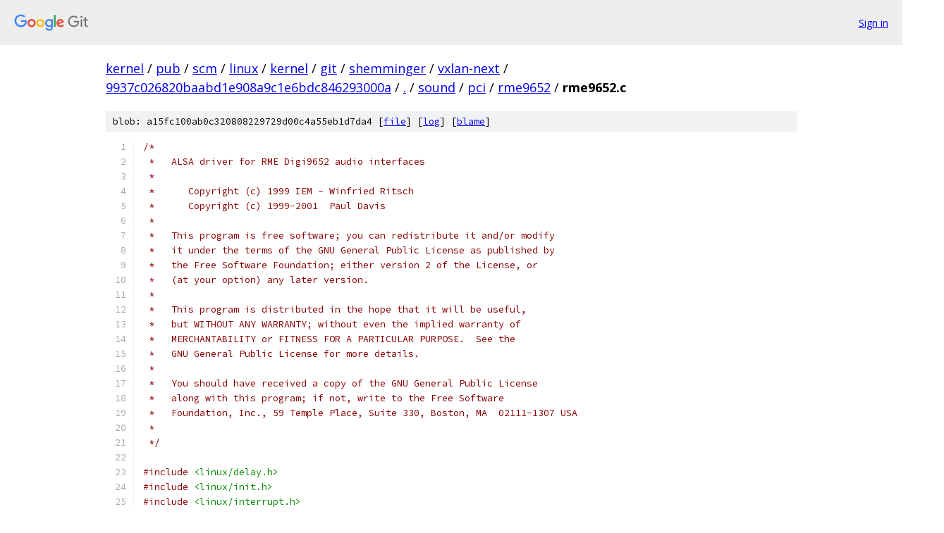

--- FILE ---
content_type: text/html; charset=utf-8
request_url: https://kernel.googlesource.com/pub/scm/linux/kernel/git/shemminger/vxlan-next/+/9937c026820baabd1e908a9c1e6bdc846293000a/sound/pci/rme9652/rme9652.c
body_size: 49233
content:
<!DOCTYPE html><html lang="en"><head><meta charset="utf-8"><meta name="viewport" content="width=device-width, initial-scale=1"><title>sound/pci/rme9652/rme9652.c - pub/scm/linux/kernel/git/shemminger/vxlan-next - Git at Google</title><link rel="stylesheet" type="text/css" href="/+static/base.css"><link rel="stylesheet" type="text/css" href="/+static/prettify/prettify.css"><!-- default customHeadTagPart --></head><body class="Site"><header class="Site-header"><div class="Header"><a class="Header-image" href="/"><img src="//www.gstatic.com/images/branding/lockups/2x/lockup_git_color_108x24dp.png" width="108" height="24" alt="Google Git"></a><div class="Header-menu"> <a class="Header-menuItem" href="https://accounts.google.com/AccountChooser?faa=1&amp;continue=https://kernel.googlesource.com/login/pub/scm/linux/kernel/git/shemminger/vxlan-next/%2B/9937c026820baabd1e908a9c1e6bdc846293000a/sound/pci/rme9652/rme9652.c">Sign in</a> </div></div></header><div class="Site-content"><div class="Container "><div class="Breadcrumbs"><a class="Breadcrumbs-crumb" href="/?format=HTML">kernel</a> / <a class="Breadcrumbs-crumb" href="/pub/">pub</a> / <a class="Breadcrumbs-crumb" href="/pub/scm/">scm</a> / <a class="Breadcrumbs-crumb" href="/pub/scm/linux/">linux</a> / <a class="Breadcrumbs-crumb" href="/pub/scm/linux/kernel/">kernel</a> / <a class="Breadcrumbs-crumb" href="/pub/scm/linux/kernel/git/">git</a> / <a class="Breadcrumbs-crumb" href="/pub/scm/linux/kernel/git/shemminger/">shemminger</a> / <a class="Breadcrumbs-crumb" href="/pub/scm/linux/kernel/git/shemminger/vxlan-next/">vxlan-next</a> / <a class="Breadcrumbs-crumb" href="/pub/scm/linux/kernel/git/shemminger/vxlan-next/+/9937c026820baabd1e908a9c1e6bdc846293000a">9937c026820baabd1e908a9c1e6bdc846293000a</a> / <a class="Breadcrumbs-crumb" href="/pub/scm/linux/kernel/git/shemminger/vxlan-next/+/9937c026820baabd1e908a9c1e6bdc846293000a/">.</a> / <a class="Breadcrumbs-crumb" href="/pub/scm/linux/kernel/git/shemminger/vxlan-next/+/9937c026820baabd1e908a9c1e6bdc846293000a/sound">sound</a> / <a class="Breadcrumbs-crumb" href="/pub/scm/linux/kernel/git/shemminger/vxlan-next/+/9937c026820baabd1e908a9c1e6bdc846293000a/sound/pci">pci</a> / <a class="Breadcrumbs-crumb" href="/pub/scm/linux/kernel/git/shemminger/vxlan-next/+/9937c026820baabd1e908a9c1e6bdc846293000a/sound/pci/rme9652">rme9652</a> / <span class="Breadcrumbs-crumb">rme9652.c</span></div><div class="u-sha1 u-monospace BlobSha1">blob: a15fc100ab0c320808229729d00c4a55eb1d7da4 [<a href="/pub/scm/linux/kernel/git/shemminger/vxlan-next/+/9937c026820baabd1e908a9c1e6bdc846293000a/sound/pci/rme9652/rme9652.c">file</a>] [<a href="/pub/scm/linux/kernel/git/shemminger/vxlan-next/+log/9937c026820baabd1e908a9c1e6bdc846293000a/sound/pci/rme9652/rme9652.c">log</a>] [<a href="/pub/scm/linux/kernel/git/shemminger/vxlan-next/+blame/9937c026820baabd1e908a9c1e6bdc846293000a/sound/pci/rme9652/rme9652.c">blame</a>]</div><table class="FileContents"><tr class="u-pre u-monospace FileContents-line"><td class="u-lineNum u-noSelect FileContents-lineNum" data-line-number="1"></td><td class="FileContents-lineContents" id="1"><span class="com">/*</span></td></tr><tr class="u-pre u-monospace FileContents-line"><td class="u-lineNum u-noSelect FileContents-lineNum" data-line-number="2"></td><td class="FileContents-lineContents" id="2"><span class="com"> *   ALSA driver for RME Digi9652 audio interfaces </span></td></tr><tr class="u-pre u-monospace FileContents-line"><td class="u-lineNum u-noSelect FileContents-lineNum" data-line-number="3"></td><td class="FileContents-lineContents" id="3"><span class="com"> *</span></td></tr><tr class="u-pre u-monospace FileContents-line"><td class="u-lineNum u-noSelect FileContents-lineNum" data-line-number="4"></td><td class="FileContents-lineContents" id="4"><span class="com"> *	Copyright (c) 1999 IEM - Winfried Ritsch</span></td></tr><tr class="u-pre u-monospace FileContents-line"><td class="u-lineNum u-noSelect FileContents-lineNum" data-line-number="5"></td><td class="FileContents-lineContents" id="5"><span class="com"> *      Copyright (c) 1999-2001  Paul Davis</span></td></tr><tr class="u-pre u-monospace FileContents-line"><td class="u-lineNum u-noSelect FileContents-lineNum" data-line-number="6"></td><td class="FileContents-lineContents" id="6"><span class="com"> *</span></td></tr><tr class="u-pre u-monospace FileContents-line"><td class="u-lineNum u-noSelect FileContents-lineNum" data-line-number="7"></td><td class="FileContents-lineContents" id="7"><span class="com"> *   This program is free software; you can redistribute it and/or modify</span></td></tr><tr class="u-pre u-monospace FileContents-line"><td class="u-lineNum u-noSelect FileContents-lineNum" data-line-number="8"></td><td class="FileContents-lineContents" id="8"><span class="com"> *   it under the terms of the GNU General Public License as published by</span></td></tr><tr class="u-pre u-monospace FileContents-line"><td class="u-lineNum u-noSelect FileContents-lineNum" data-line-number="9"></td><td class="FileContents-lineContents" id="9"><span class="com"> *   the Free Software Foundation; either version 2 of the License, or</span></td></tr><tr class="u-pre u-monospace FileContents-line"><td class="u-lineNum u-noSelect FileContents-lineNum" data-line-number="10"></td><td class="FileContents-lineContents" id="10"><span class="com"> *   (at your option) any later version.</span></td></tr><tr class="u-pre u-monospace FileContents-line"><td class="u-lineNum u-noSelect FileContents-lineNum" data-line-number="11"></td><td class="FileContents-lineContents" id="11"><span class="com"> *</span></td></tr><tr class="u-pre u-monospace FileContents-line"><td class="u-lineNum u-noSelect FileContents-lineNum" data-line-number="12"></td><td class="FileContents-lineContents" id="12"><span class="com"> *   This program is distributed in the hope that it will be useful,</span></td></tr><tr class="u-pre u-monospace FileContents-line"><td class="u-lineNum u-noSelect FileContents-lineNum" data-line-number="13"></td><td class="FileContents-lineContents" id="13"><span class="com"> *   but WITHOUT ANY WARRANTY; without even the implied warranty of</span></td></tr><tr class="u-pre u-monospace FileContents-line"><td class="u-lineNum u-noSelect FileContents-lineNum" data-line-number="14"></td><td class="FileContents-lineContents" id="14"><span class="com"> *   MERCHANTABILITY or FITNESS FOR A PARTICULAR PURPOSE.  See the</span></td></tr><tr class="u-pre u-monospace FileContents-line"><td class="u-lineNum u-noSelect FileContents-lineNum" data-line-number="15"></td><td class="FileContents-lineContents" id="15"><span class="com"> *   GNU General Public License for more details.</span></td></tr><tr class="u-pre u-monospace FileContents-line"><td class="u-lineNum u-noSelect FileContents-lineNum" data-line-number="16"></td><td class="FileContents-lineContents" id="16"><span class="com"> *</span></td></tr><tr class="u-pre u-monospace FileContents-line"><td class="u-lineNum u-noSelect FileContents-lineNum" data-line-number="17"></td><td class="FileContents-lineContents" id="17"><span class="com"> *   You should have received a copy of the GNU General Public License</span></td></tr><tr class="u-pre u-monospace FileContents-line"><td class="u-lineNum u-noSelect FileContents-lineNum" data-line-number="18"></td><td class="FileContents-lineContents" id="18"><span class="com"> *   along with this program; if not, write to the Free Software</span></td></tr><tr class="u-pre u-monospace FileContents-line"><td class="u-lineNum u-noSelect FileContents-lineNum" data-line-number="19"></td><td class="FileContents-lineContents" id="19"><span class="com"> *   Foundation, Inc., 59 Temple Place, Suite 330, Boston, MA  02111-1307 USA</span></td></tr><tr class="u-pre u-monospace FileContents-line"><td class="u-lineNum u-noSelect FileContents-lineNum" data-line-number="20"></td><td class="FileContents-lineContents" id="20"><span class="com"> *</span></td></tr><tr class="u-pre u-monospace FileContents-line"><td class="u-lineNum u-noSelect FileContents-lineNum" data-line-number="21"></td><td class="FileContents-lineContents" id="21"><span class="com"> */</span></td></tr><tr class="u-pre u-monospace FileContents-line"><td class="u-lineNum u-noSelect FileContents-lineNum" data-line-number="22"></td><td class="FileContents-lineContents" id="22"></td></tr><tr class="u-pre u-monospace FileContents-line"><td class="u-lineNum u-noSelect FileContents-lineNum" data-line-number="23"></td><td class="FileContents-lineContents" id="23"><span class="com">#include</span><span class="pln"> </span><span class="str">&lt;linux/delay.h&gt;</span></td></tr><tr class="u-pre u-monospace FileContents-line"><td class="u-lineNum u-noSelect FileContents-lineNum" data-line-number="24"></td><td class="FileContents-lineContents" id="24"><span class="com">#include</span><span class="pln"> </span><span class="str">&lt;linux/init.h&gt;</span></td></tr><tr class="u-pre u-monospace FileContents-line"><td class="u-lineNum u-noSelect FileContents-lineNum" data-line-number="25"></td><td class="FileContents-lineContents" id="25"><span class="com">#include</span><span class="pln"> </span><span class="str">&lt;linux/interrupt.h&gt;</span></td></tr><tr class="u-pre u-monospace FileContents-line"><td class="u-lineNum u-noSelect FileContents-lineNum" data-line-number="26"></td><td class="FileContents-lineContents" id="26"><span class="com">#include</span><span class="pln"> </span><span class="str">&lt;linux/pci.h&gt;</span></td></tr><tr class="u-pre u-monospace FileContents-line"><td class="u-lineNum u-noSelect FileContents-lineNum" data-line-number="27"></td><td class="FileContents-lineContents" id="27"><span class="com">#include</span><span class="pln"> </span><span class="str">&lt;linux/module.h&gt;</span></td></tr><tr class="u-pre u-monospace FileContents-line"><td class="u-lineNum u-noSelect FileContents-lineNum" data-line-number="28"></td><td class="FileContents-lineContents" id="28"></td></tr><tr class="u-pre u-monospace FileContents-line"><td class="u-lineNum u-noSelect FileContents-lineNum" data-line-number="29"></td><td class="FileContents-lineContents" id="29"><span class="com">#include</span><span class="pln"> </span><span class="str">&lt;sound/core.h&gt;</span></td></tr><tr class="u-pre u-monospace FileContents-line"><td class="u-lineNum u-noSelect FileContents-lineNum" data-line-number="30"></td><td class="FileContents-lineContents" id="30"><span class="com">#include</span><span class="pln"> </span><span class="str">&lt;sound/control.h&gt;</span></td></tr><tr class="u-pre u-monospace FileContents-line"><td class="u-lineNum u-noSelect FileContents-lineNum" data-line-number="31"></td><td class="FileContents-lineContents" id="31"><span class="com">#include</span><span class="pln"> </span><span class="str">&lt;sound/pcm.h&gt;</span></td></tr><tr class="u-pre u-monospace FileContents-line"><td class="u-lineNum u-noSelect FileContents-lineNum" data-line-number="32"></td><td class="FileContents-lineContents" id="32"><span class="com">#include</span><span class="pln"> </span><span class="str">&lt;sound/info.h&gt;</span></td></tr><tr class="u-pre u-monospace FileContents-line"><td class="u-lineNum u-noSelect FileContents-lineNum" data-line-number="33"></td><td class="FileContents-lineContents" id="33"><span class="com">#include</span><span class="pln"> </span><span class="str">&lt;sound/asoundef.h&gt;</span></td></tr><tr class="u-pre u-monospace FileContents-line"><td class="u-lineNum u-noSelect FileContents-lineNum" data-line-number="34"></td><td class="FileContents-lineContents" id="34"><span class="com">#include</span><span class="pln"> </span><span class="str">&lt;sound/initval.h&gt;</span></td></tr><tr class="u-pre u-monospace FileContents-line"><td class="u-lineNum u-noSelect FileContents-lineNum" data-line-number="35"></td><td class="FileContents-lineContents" id="35"></td></tr><tr class="u-pre u-monospace FileContents-line"><td class="u-lineNum u-noSelect FileContents-lineNum" data-line-number="36"></td><td class="FileContents-lineContents" id="36"><span class="com">#include</span><span class="pln"> </span><span class="str">&lt;asm/current.h&gt;</span></td></tr><tr class="u-pre u-monospace FileContents-line"><td class="u-lineNum u-noSelect FileContents-lineNum" data-line-number="37"></td><td class="FileContents-lineContents" id="37"><span class="com">#include</span><span class="pln"> </span><span class="str">&lt;asm/io.h&gt;</span></td></tr><tr class="u-pre u-monospace FileContents-line"><td class="u-lineNum u-noSelect FileContents-lineNum" data-line-number="38"></td><td class="FileContents-lineContents" id="38"></td></tr><tr class="u-pre u-monospace FileContents-line"><td class="u-lineNum u-noSelect FileContents-lineNum" data-line-number="39"></td><td class="FileContents-lineContents" id="39"><span class="kwd">static</span><span class="pln"> </span><span class="typ">int</span><span class="pln"> index</span><span class="pun">[</span><span class="pln">SNDRV_CARDS</span><span class="pun">]</span><span class="pln"> </span><span class="pun">=</span><span class="pln"> SNDRV_DEFAULT_IDX</span><span class="pun">;</span><span class="pln">	</span><span class="com">/* Index 0-MAX */</span></td></tr><tr class="u-pre u-monospace FileContents-line"><td class="u-lineNum u-noSelect FileContents-lineNum" data-line-number="40"></td><td class="FileContents-lineContents" id="40"><span class="kwd">static</span><span class="pln"> </span><span class="kwd">char</span><span class="pln"> </span><span class="pun">*</span><span class="pln">id</span><span class="pun">[</span><span class="pln">SNDRV_CARDS</span><span class="pun">]</span><span class="pln"> </span><span class="pun">=</span><span class="pln"> SNDRV_DEFAULT_STR</span><span class="pun">;</span><span class="pln">	</span><span class="com">/* ID for this card */</span></td></tr><tr class="u-pre u-monospace FileContents-line"><td class="u-lineNum u-noSelect FileContents-lineNum" data-line-number="41"></td><td class="FileContents-lineContents" id="41"><span class="kwd">static</span><span class="pln"> </span><span class="kwd">bool</span><span class="pln"> enable</span><span class="pun">[</span><span class="pln">SNDRV_CARDS</span><span class="pun">]</span><span class="pln"> </span><span class="pun">=</span><span class="pln"> SNDRV_DEFAULT_ENABLE_PNP</span><span class="pun">;</span><span class="pln">	</span><span class="com">/* Enable this card */</span></td></tr><tr class="u-pre u-monospace FileContents-line"><td class="u-lineNum u-noSelect FileContents-lineNum" data-line-number="42"></td><td class="FileContents-lineContents" id="42"><span class="kwd">static</span><span class="pln"> </span><span class="kwd">bool</span><span class="pln"> precise_ptr</span><span class="pun">[</span><span class="pln">SNDRV_CARDS</span><span class="pun">];</span><span class="pln">			</span><span class="com">/* Enable precise pointer */</span></td></tr><tr class="u-pre u-monospace FileContents-line"><td class="u-lineNum u-noSelect FileContents-lineNum" data-line-number="43"></td><td class="FileContents-lineContents" id="43"></td></tr><tr class="u-pre u-monospace FileContents-line"><td class="u-lineNum u-noSelect FileContents-lineNum" data-line-number="44"></td><td class="FileContents-lineContents" id="44"><span class="pln">module_param_array</span><span class="pun">(</span><span class="pln">index</span><span class="pun">,</span><span class="pln"> </span><span class="typ">int</span><span class="pun">,</span><span class="pln"> NULL</span><span class="pun">,</span><span class="pln"> </span><span class="lit">0444</span><span class="pun">);</span></td></tr><tr class="u-pre u-monospace FileContents-line"><td class="u-lineNum u-noSelect FileContents-lineNum" data-line-number="45"></td><td class="FileContents-lineContents" id="45"><span class="pln">MODULE_PARM_DESC</span><span class="pun">(</span><span class="pln">index</span><span class="pun">,</span><span class="pln"> </span><span class="str">&quot;Index value for RME Digi9652 (Hammerfall) soundcard.&quot;</span><span class="pun">);</span></td></tr><tr class="u-pre u-monospace FileContents-line"><td class="u-lineNum u-noSelect FileContents-lineNum" data-line-number="46"></td><td class="FileContents-lineContents" id="46"><span class="pln">module_param_array</span><span class="pun">(</span><span class="pln">id</span><span class="pun">,</span><span class="pln"> charp</span><span class="pun">,</span><span class="pln"> NULL</span><span class="pun">,</span><span class="pln"> </span><span class="lit">0444</span><span class="pun">);</span></td></tr><tr class="u-pre u-monospace FileContents-line"><td class="u-lineNum u-noSelect FileContents-lineNum" data-line-number="47"></td><td class="FileContents-lineContents" id="47"><span class="pln">MODULE_PARM_DESC</span><span class="pun">(</span><span class="pln">id</span><span class="pun">,</span><span class="pln"> </span><span class="str">&quot;ID string for RME Digi9652 (Hammerfall) soundcard.&quot;</span><span class="pun">);</span></td></tr><tr class="u-pre u-monospace FileContents-line"><td class="u-lineNum u-noSelect FileContents-lineNum" data-line-number="48"></td><td class="FileContents-lineContents" id="48"><span class="pln">module_param_array</span><span class="pun">(</span><span class="pln">enable</span><span class="pun">,</span><span class="pln"> </span><span class="kwd">bool</span><span class="pun">,</span><span class="pln"> NULL</span><span class="pun">,</span><span class="pln"> </span><span class="lit">0444</span><span class="pun">);</span></td></tr><tr class="u-pre u-monospace FileContents-line"><td class="u-lineNum u-noSelect FileContents-lineNum" data-line-number="49"></td><td class="FileContents-lineContents" id="49"><span class="pln">MODULE_PARM_DESC</span><span class="pun">(</span><span class="pln">enable</span><span class="pun">,</span><span class="pln"> </span><span class="str">&quot;Enable/disable specific RME96{52,36} soundcards.&quot;</span><span class="pun">);</span></td></tr><tr class="u-pre u-monospace FileContents-line"><td class="u-lineNum u-noSelect FileContents-lineNum" data-line-number="50"></td><td class="FileContents-lineContents" id="50"><span class="pln">module_param_array</span><span class="pun">(</span><span class="pln">precise_ptr</span><span class="pun">,</span><span class="pln"> </span><span class="kwd">bool</span><span class="pun">,</span><span class="pln"> NULL</span><span class="pun">,</span><span class="pln"> </span><span class="lit">0444</span><span class="pun">);</span></td></tr><tr class="u-pre u-monospace FileContents-line"><td class="u-lineNum u-noSelect FileContents-lineNum" data-line-number="51"></td><td class="FileContents-lineContents" id="51"><span class="pln">MODULE_PARM_DESC</span><span class="pun">(</span><span class="pln">precise_ptr</span><span class="pun">,</span><span class="pln"> </span><span class="str">&quot;Enable precise pointer (doesn&#39;t work reliably).&quot;</span><span class="pun">);</span></td></tr><tr class="u-pre u-monospace FileContents-line"><td class="u-lineNum u-noSelect FileContents-lineNum" data-line-number="52"></td><td class="FileContents-lineContents" id="52"><span class="pln">MODULE_AUTHOR</span><span class="pun">(</span><span class="str">&quot;Paul Davis &lt;pbd@op.net&gt;, Winfried Ritsch&quot;</span><span class="pun">);</span></td></tr><tr class="u-pre u-monospace FileContents-line"><td class="u-lineNum u-noSelect FileContents-lineNum" data-line-number="53"></td><td class="FileContents-lineContents" id="53"><span class="pln">MODULE_DESCRIPTION</span><span class="pun">(</span><span class="str">&quot;RME Digi9652/Digi9636&quot;</span><span class="pun">);</span></td></tr><tr class="u-pre u-monospace FileContents-line"><td class="u-lineNum u-noSelect FileContents-lineNum" data-line-number="54"></td><td class="FileContents-lineContents" id="54"><span class="pln">MODULE_LICENSE</span><span class="pun">(</span><span class="str">&quot;GPL&quot;</span><span class="pun">);</span></td></tr><tr class="u-pre u-monospace FileContents-line"><td class="u-lineNum u-noSelect FileContents-lineNum" data-line-number="55"></td><td class="FileContents-lineContents" id="55"><span class="pln">MODULE_SUPPORTED_DEVICE</span><span class="pun">(</span><span class="str">&quot;{{RME,Hammerfall},&quot;</span></td></tr><tr class="u-pre u-monospace FileContents-line"><td class="u-lineNum u-noSelect FileContents-lineNum" data-line-number="56"></td><td class="FileContents-lineContents" id="56"><span class="pln">		</span><span class="str">&quot;{RME,Hammerfall-Light}}&quot;</span><span class="pun">);</span></td></tr><tr class="u-pre u-monospace FileContents-line"><td class="u-lineNum u-noSelect FileContents-lineNum" data-line-number="57"></td><td class="FileContents-lineContents" id="57"></td></tr><tr class="u-pre u-monospace FileContents-line"><td class="u-lineNum u-noSelect FileContents-lineNum" data-line-number="58"></td><td class="FileContents-lineContents" id="58"><span class="com">/* The Hammerfall has two sets of 24 ADAT + 2 S/PDIF channels, one for</span></td></tr><tr class="u-pre u-monospace FileContents-line"><td class="u-lineNum u-noSelect FileContents-lineNum" data-line-number="59"></td><td class="FileContents-lineContents" id="59"><span class="com">   capture, one for playback. Both the ADAT and S/PDIF channels appear</span></td></tr><tr class="u-pre u-monospace FileContents-line"><td class="u-lineNum u-noSelect FileContents-lineNum" data-line-number="60"></td><td class="FileContents-lineContents" id="60"><span class="com">   to the host CPU in the same block of memory. There is no functional</span></td></tr><tr class="u-pre u-monospace FileContents-line"><td class="u-lineNum u-noSelect FileContents-lineNum" data-line-number="61"></td><td class="FileContents-lineContents" id="61"><span class="com">   difference between them in terms of access.</span></td></tr><tr class="u-pre u-monospace FileContents-line"><td class="u-lineNum u-noSelect FileContents-lineNum" data-line-number="62"></td><td class="FileContents-lineContents" id="62"><span class="com">   </span></td></tr><tr class="u-pre u-monospace FileContents-line"><td class="u-lineNum u-noSelect FileContents-lineNum" data-line-number="63"></td><td class="FileContents-lineContents" id="63"><span class="com">   The Hammerfall Light is identical to the Hammerfall, except that it</span></td></tr><tr class="u-pre u-monospace FileContents-line"><td class="u-lineNum u-noSelect FileContents-lineNum" data-line-number="64"></td><td class="FileContents-lineContents" id="64"><span class="com">   has 2 sets 18 channels (16 ADAT + 2 S/PDIF) for capture and playback.</span></td></tr><tr class="u-pre u-monospace FileContents-line"><td class="u-lineNum u-noSelect FileContents-lineNum" data-line-number="65"></td><td class="FileContents-lineContents" id="65"><span class="com">*/</span></td></tr><tr class="u-pre u-monospace FileContents-line"><td class="u-lineNum u-noSelect FileContents-lineNum" data-line-number="66"></td><td class="FileContents-lineContents" id="66"></td></tr><tr class="u-pre u-monospace FileContents-line"><td class="u-lineNum u-noSelect FileContents-lineNum" data-line-number="67"></td><td class="FileContents-lineContents" id="67"><span class="com">#define</span><span class="pln"> RME9652_NCHANNELS       </span><span class="lit">26</span></td></tr><tr class="u-pre u-monospace FileContents-line"><td class="u-lineNum u-noSelect FileContents-lineNum" data-line-number="68"></td><td class="FileContents-lineContents" id="68"><span class="com">#define</span><span class="pln"> RME9636_NCHANNELS       </span><span class="lit">18</span></td></tr><tr class="u-pre u-monospace FileContents-line"><td class="u-lineNum u-noSelect FileContents-lineNum" data-line-number="69"></td><td class="FileContents-lineContents" id="69"></td></tr><tr class="u-pre u-monospace FileContents-line"><td class="u-lineNum u-noSelect FileContents-lineNum" data-line-number="70"></td><td class="FileContents-lineContents" id="70"><span class="com">/* Preferred sync source choices - used by &quot;sync_pref&quot; control switch */</span></td></tr><tr class="u-pre u-monospace FileContents-line"><td class="u-lineNum u-noSelect FileContents-lineNum" data-line-number="71"></td><td class="FileContents-lineContents" id="71"></td></tr><tr class="u-pre u-monospace FileContents-line"><td class="u-lineNum u-noSelect FileContents-lineNum" data-line-number="72"></td><td class="FileContents-lineContents" id="72"><span class="com">#define</span><span class="pln"> RME9652_SYNC_FROM_SPDIF </span><span class="lit">0</span></td></tr><tr class="u-pre u-monospace FileContents-line"><td class="u-lineNum u-noSelect FileContents-lineNum" data-line-number="73"></td><td class="FileContents-lineContents" id="73"><span class="com">#define</span><span class="pln"> RME9652_SYNC_FROM_ADAT1 </span><span class="lit">1</span></td></tr><tr class="u-pre u-monospace FileContents-line"><td class="u-lineNum u-noSelect FileContents-lineNum" data-line-number="74"></td><td class="FileContents-lineContents" id="74"><span class="com">#define</span><span class="pln"> RME9652_SYNC_FROM_ADAT2 </span><span class="lit">2</span></td></tr><tr class="u-pre u-monospace FileContents-line"><td class="u-lineNum u-noSelect FileContents-lineNum" data-line-number="75"></td><td class="FileContents-lineContents" id="75"><span class="com">#define</span><span class="pln"> RME9652_SYNC_FROM_ADAT3 </span><span class="lit">3</span></td></tr><tr class="u-pre u-monospace FileContents-line"><td class="u-lineNum u-noSelect FileContents-lineNum" data-line-number="76"></td><td class="FileContents-lineContents" id="76"></td></tr><tr class="u-pre u-monospace FileContents-line"><td class="u-lineNum u-noSelect FileContents-lineNum" data-line-number="77"></td><td class="FileContents-lineContents" id="77"><span class="com">/* Possible sources of S/PDIF input */</span></td></tr><tr class="u-pre u-monospace FileContents-line"><td class="u-lineNum u-noSelect FileContents-lineNum" data-line-number="78"></td><td class="FileContents-lineContents" id="78"></td></tr><tr class="u-pre u-monospace FileContents-line"><td class="u-lineNum u-noSelect FileContents-lineNum" data-line-number="79"></td><td class="FileContents-lineContents" id="79"><span class="com">#define</span><span class="pln"> RME9652_SPDIFIN_OPTICAL </span><span class="lit">0</span><span class="pln">	</span><span class="com">/* optical (ADAT1) */</span></td></tr><tr class="u-pre u-monospace FileContents-line"><td class="u-lineNum u-noSelect FileContents-lineNum" data-line-number="80"></td><td class="FileContents-lineContents" id="80"><span class="com">#define</span><span class="pln"> RME9652_SPDIFIN_COAXIAL </span><span class="lit">1</span><span class="pln">	</span><span class="com">/* coaxial (RCA) */</span></td></tr><tr class="u-pre u-monospace FileContents-line"><td class="u-lineNum u-noSelect FileContents-lineNum" data-line-number="81"></td><td class="FileContents-lineContents" id="81"><span class="com">#define</span><span class="pln"> RME9652_SPDIFIN_INTERN  </span><span class="lit">2</span><span class="pln">	</span><span class="com">/* internal (CDROM) */</span></td></tr><tr class="u-pre u-monospace FileContents-line"><td class="u-lineNum u-noSelect FileContents-lineNum" data-line-number="82"></td><td class="FileContents-lineContents" id="82"></td></tr><tr class="u-pre u-monospace FileContents-line"><td class="u-lineNum u-noSelect FileContents-lineNum" data-line-number="83"></td><td class="FileContents-lineContents" id="83"><span class="com">/* ------------- Status-Register bits --------------------- */</span></td></tr><tr class="u-pre u-monospace FileContents-line"><td class="u-lineNum u-noSelect FileContents-lineNum" data-line-number="84"></td><td class="FileContents-lineContents" id="84"></td></tr><tr class="u-pre u-monospace FileContents-line"><td class="u-lineNum u-noSelect FileContents-lineNum" data-line-number="85"></td><td class="FileContents-lineContents" id="85"><span class="com">#define</span><span class="pln"> RME9652_IRQ	   </span><span class="pun">(</span><span class="lit">1</span><span class="pun">&lt;&lt;</span><span class="lit">0</span><span class="pun">)</span><span class="pln">	</span><span class="com">/* IRQ is High if not reset by irq_clear */</span></td></tr><tr class="u-pre u-monospace FileContents-line"><td class="u-lineNum u-noSelect FileContents-lineNum" data-line-number="86"></td><td class="FileContents-lineContents" id="86"><span class="com">#define</span><span class="pln"> RME9652_lock_2	   </span><span class="pun">(</span><span class="lit">1</span><span class="pun">&lt;&lt;</span><span class="lit">1</span><span class="pun">)</span><span class="pln">	</span><span class="com">/* ADAT 3-PLL: 1=locked, 0=unlocked */</span></td></tr><tr class="u-pre u-monospace FileContents-line"><td class="u-lineNum u-noSelect FileContents-lineNum" data-line-number="87"></td><td class="FileContents-lineContents" id="87"><span class="com">#define</span><span class="pln"> RME9652_lock_1	   </span><span class="pun">(</span><span class="lit">1</span><span class="pun">&lt;&lt;</span><span class="lit">2</span><span class="pun">)</span><span class="pln">	</span><span class="com">/* ADAT 2-PLL: 1=locked, 0=unlocked */</span></td></tr><tr class="u-pre u-monospace FileContents-line"><td class="u-lineNum u-noSelect FileContents-lineNum" data-line-number="88"></td><td class="FileContents-lineContents" id="88"><span class="com">#define</span><span class="pln"> RME9652_lock_0	   </span><span class="pun">(</span><span class="lit">1</span><span class="pun">&lt;&lt;</span><span class="lit">3</span><span class="pun">)</span><span class="pln">	</span><span class="com">/* ADAT 1-PLL: 1=locked, 0=unlocked */</span></td></tr><tr class="u-pre u-monospace FileContents-line"><td class="u-lineNum u-noSelect FileContents-lineNum" data-line-number="89"></td><td class="FileContents-lineContents" id="89"><span class="com">#define</span><span class="pln"> RME9652_fs48	   </span><span class="pun">(</span><span class="lit">1</span><span class="pun">&lt;&lt;</span><span class="lit">4</span><span class="pun">)</span><span class="pln">	</span><span class="com">/* sample rate is 0=44.1/88.2,1=48/96 Khz */</span></td></tr><tr class="u-pre u-monospace FileContents-line"><td class="u-lineNum u-noSelect FileContents-lineNum" data-line-number="90"></td><td class="FileContents-lineContents" id="90"><span class="com">#define</span><span class="pln"> RME9652_wsel_rd	   </span><span class="pun">(</span><span class="lit">1</span><span class="pun">&lt;&lt;</span><span class="lit">5</span><span class="pun">)</span><span class="pln">	</span><span class="com">/* if Word-Clock is used and valid then 1 */</span></td></tr><tr class="u-pre u-monospace FileContents-line"><td class="u-lineNum u-noSelect FileContents-lineNum" data-line-number="91"></td><td class="FileContents-lineContents" id="91"><span class="pln">                                        </span><span class="com">/* bits 6-15 encode h/w buffer pointer position */</span></td></tr><tr class="u-pre u-monospace FileContents-line"><td class="u-lineNum u-noSelect FileContents-lineNum" data-line-number="92"></td><td class="FileContents-lineContents" id="92"><span class="com">#define</span><span class="pln"> RME9652_sync_2	   </span><span class="pun">(</span><span class="lit">1</span><span class="pun">&lt;&lt;</span><span class="lit">16</span><span class="pun">)</span><span class="pln">	</span><span class="com">/* if ADAT-IN 3 in sync to system clock */</span></td></tr><tr class="u-pre u-monospace FileContents-line"><td class="u-lineNum u-noSelect FileContents-lineNum" data-line-number="93"></td><td class="FileContents-lineContents" id="93"><span class="com">#define</span><span class="pln"> RME9652_sync_1	   </span><span class="pun">(</span><span class="lit">1</span><span class="pun">&lt;&lt;</span><span class="lit">17</span><span class="pun">)</span><span class="pln">	</span><span class="com">/* if ADAT-IN 2 in sync to system clock */</span></td></tr><tr class="u-pre u-monospace FileContents-line"><td class="u-lineNum u-noSelect FileContents-lineNum" data-line-number="94"></td><td class="FileContents-lineContents" id="94"><span class="com">#define</span><span class="pln"> RME9652_sync_0	   </span><span class="pun">(</span><span class="lit">1</span><span class="pun">&lt;&lt;</span><span class="lit">18</span><span class="pun">)</span><span class="pln">	</span><span class="com">/* if ADAT-IN 1 in sync to system clock */</span></td></tr><tr class="u-pre u-monospace FileContents-line"><td class="u-lineNum u-noSelect FileContents-lineNum" data-line-number="95"></td><td class="FileContents-lineContents" id="95"><span class="com">#define</span><span class="pln"> RME9652_DS_rd	   </span><span class="pun">(</span><span class="lit">1</span><span class="pun">&lt;&lt;</span><span class="lit">19</span><span class="pun">)</span><span class="pln">	</span><span class="com">/* 1=Double Speed Mode, 0=Normal Speed */</span></td></tr><tr class="u-pre u-monospace FileContents-line"><td class="u-lineNum u-noSelect FileContents-lineNum" data-line-number="96"></td><td class="FileContents-lineContents" id="96"><span class="com">#define</span><span class="pln"> RME9652_tc_busy	   </span><span class="pun">(</span><span class="lit">1</span><span class="pun">&lt;&lt;</span><span class="lit">20</span><span class="pun">)</span><span class="pln">	</span><span class="com">/* 1=time-code copy in progress (960ms) */</span></td></tr><tr class="u-pre u-monospace FileContents-line"><td class="u-lineNum u-noSelect FileContents-lineNum" data-line-number="97"></td><td class="FileContents-lineContents" id="97"><span class="com">#define</span><span class="pln"> RME9652_tc_out	   </span><span class="pun">(</span><span class="lit">1</span><span class="pun">&lt;&lt;</span><span class="lit">21</span><span class="pun">)</span><span class="pln">	</span><span class="com">/* time-code out bit */</span></td></tr><tr class="u-pre u-monospace FileContents-line"><td class="u-lineNum u-noSelect FileContents-lineNum" data-line-number="98"></td><td class="FileContents-lineContents" id="98"><span class="com">#define</span><span class="pln"> RME9652_F_0	   </span><span class="pun">(</span><span class="lit">1</span><span class="pun">&lt;&lt;</span><span class="lit">22</span><span class="pun">)</span><span class="pln">	</span><span class="com">/* 000=64kHz, 100=88.2kHz, 011=96kHz  */</span></td></tr><tr class="u-pre u-monospace FileContents-line"><td class="u-lineNum u-noSelect FileContents-lineNum" data-line-number="99"></td><td class="FileContents-lineContents" id="99"><span class="com">#define</span><span class="pln"> RME9652_F_1	   </span><span class="pun">(</span><span class="lit">1</span><span class="pun">&lt;&lt;</span><span class="lit">23</span><span class="pun">)</span><span class="pln">	</span><span class="com">/* 111=32kHz, 110=44.1kHz, 101=48kHz, */</span></td></tr><tr class="u-pre u-monospace FileContents-line"><td class="u-lineNum u-noSelect FileContents-lineNum" data-line-number="100"></td><td class="FileContents-lineContents" id="100"><span class="com">#define</span><span class="pln"> RME9652_F_2	   </span><span class="pun">(</span><span class="lit">1</span><span class="pun">&lt;&lt;</span><span class="lit">24</span><span class="pun">)</span><span class="pln">	</span><span class="com">/* external Crystal Chip if ERF=1 */</span></td></tr><tr class="u-pre u-monospace FileContents-line"><td class="u-lineNum u-noSelect FileContents-lineNum" data-line-number="101"></td><td class="FileContents-lineContents" id="101"><span class="com">#define</span><span class="pln"> RME9652_ERF	   </span><span class="pun">(</span><span class="lit">1</span><span class="pun">&lt;&lt;</span><span class="lit">25</span><span class="pun">)</span><span class="pln">	</span><span class="com">/* Error-Flag of SDPIF Receiver (1=No Lock) */</span></td></tr><tr class="u-pre u-monospace FileContents-line"><td class="u-lineNum u-noSelect FileContents-lineNum" data-line-number="102"></td><td class="FileContents-lineContents" id="102"><span class="com">#define</span><span class="pln"> RME9652_buffer_id  </span><span class="pun">(</span><span class="lit">1</span><span class="pun">&lt;&lt;</span><span class="lit">26</span><span class="pun">)</span><span class="pln">	</span><span class="com">/* toggles by each interrupt on rec/play */</span></td></tr><tr class="u-pre u-monospace FileContents-line"><td class="u-lineNum u-noSelect FileContents-lineNum" data-line-number="103"></td><td class="FileContents-lineContents" id="103"><span class="com">#define</span><span class="pln"> RME9652_tc_valid   </span><span class="pun">(</span><span class="lit">1</span><span class="pun">&lt;&lt;</span><span class="lit">27</span><span class="pun">)</span><span class="pln">	</span><span class="com">/* 1 = a signal is detected on time-code input */</span></td></tr><tr class="u-pre u-monospace FileContents-line"><td class="u-lineNum u-noSelect FileContents-lineNum" data-line-number="104"></td><td class="FileContents-lineContents" id="104"><span class="com">#define</span><span class="pln"> RME9652_SPDIF_READ </span><span class="pun">(</span><span class="lit">1</span><span class="pun">&lt;&lt;</span><span class="lit">28</span><span class="pun">)</span><span class="pln">      </span><span class="com">/* byte available from Rev 1.5+ S/PDIF interface */</span></td></tr><tr class="u-pre u-monospace FileContents-line"><td class="u-lineNum u-noSelect FileContents-lineNum" data-line-number="105"></td><td class="FileContents-lineContents" id="105"></td></tr><tr class="u-pre u-monospace FileContents-line"><td class="u-lineNum u-noSelect FileContents-lineNum" data-line-number="106"></td><td class="FileContents-lineContents" id="106"><span class="com">#define</span><span class="pln"> RME9652_sync	  </span><span class="pun">(</span><span class="pln">RME9652_sync_0</span><span class="pun">|</span><span class="pln">RME9652_sync_1</span><span class="pun">|</span><span class="pln">RME9652_sync_2</span><span class="pun">)</span></td></tr><tr class="u-pre u-monospace FileContents-line"><td class="u-lineNum u-noSelect FileContents-lineNum" data-line-number="107"></td><td class="FileContents-lineContents" id="107"><span class="com">#define</span><span class="pln"> RME9652_lock	  </span><span class="pun">(</span><span class="pln">RME9652_lock_0</span><span class="pun">|</span><span class="pln">RME9652_lock_1</span><span class="pun">|</span><span class="pln">RME9652_lock_2</span><span class="pun">)</span></td></tr><tr class="u-pre u-monospace FileContents-line"><td class="u-lineNum u-noSelect FileContents-lineNum" data-line-number="108"></td><td class="FileContents-lineContents" id="108"><span class="com">#define</span><span class="pln"> RME9652_F	  </span><span class="pun">(</span><span class="pln">RME9652_F_0</span><span class="pun">|</span><span class="pln">RME9652_F_1</span><span class="pun">|</span><span class="pln">RME9652_F_2</span><span class="pun">)</span></td></tr><tr class="u-pre u-monospace FileContents-line"><td class="u-lineNum u-noSelect FileContents-lineNum" data-line-number="109"></td><td class="FileContents-lineContents" id="109"><span class="com">#define</span><span class="pln"> rme9652_decode_spdif_rate</span><span class="pun">(</span><span class="pln">x</span><span class="pun">)</span><span class="pln"> </span><span class="pun">((</span><span class="pln">x</span><span class="pun">)&gt;&gt;</span><span class="lit">22</span><span class="pun">)</span></td></tr><tr class="u-pre u-monospace FileContents-line"><td class="u-lineNum u-noSelect FileContents-lineNum" data-line-number="110"></td><td class="FileContents-lineContents" id="110"></td></tr><tr class="u-pre u-monospace FileContents-line"><td class="u-lineNum u-noSelect FileContents-lineNum" data-line-number="111"></td><td class="FileContents-lineContents" id="111"><span class="com">/* Bit 6..15 : h/w buffer pointer */</span></td></tr><tr class="u-pre u-monospace FileContents-line"><td class="u-lineNum u-noSelect FileContents-lineNum" data-line-number="112"></td><td class="FileContents-lineContents" id="112"></td></tr><tr class="u-pre u-monospace FileContents-line"><td class="u-lineNum u-noSelect FileContents-lineNum" data-line-number="113"></td><td class="FileContents-lineContents" id="113"><span class="com">#define</span><span class="pln"> RME9652_buf_pos	  </span><span class="lit">0x000FFC0</span></td></tr><tr class="u-pre u-monospace FileContents-line"><td class="u-lineNum u-noSelect FileContents-lineNum" data-line-number="114"></td><td class="FileContents-lineContents" id="114"></td></tr><tr class="u-pre u-monospace FileContents-line"><td class="u-lineNum u-noSelect FileContents-lineNum" data-line-number="115"></td><td class="FileContents-lineContents" id="115"><span class="com">/* Bits 31,30,29 are bits 5,4,3 of h/w pointer position on later</span></td></tr><tr class="u-pre u-monospace FileContents-line"><td class="u-lineNum u-noSelect FileContents-lineNum" data-line-number="116"></td><td class="FileContents-lineContents" id="116"><span class="com">   Rev G EEPROMS and Rev 1.5 cards or later.</span></td></tr><tr class="u-pre u-monospace FileContents-line"><td class="u-lineNum u-noSelect FileContents-lineNum" data-line-number="117"></td><td class="FileContents-lineContents" id="117"><span class="com">*/</span><span class="pln"> </span></td></tr><tr class="u-pre u-monospace FileContents-line"><td class="u-lineNum u-noSelect FileContents-lineNum" data-line-number="118"></td><td class="FileContents-lineContents" id="118"></td></tr><tr class="u-pre u-monospace FileContents-line"><td class="u-lineNum u-noSelect FileContents-lineNum" data-line-number="119"></td><td class="FileContents-lineContents" id="119"><span class="com">#define</span><span class="pln"> RME9652_REV15_buf_pos</span><span class="pun">(</span><span class="pln">x</span><span class="pun">)</span><span class="pln"> </span><span class="pun">((((</span><span class="pln">x</span><span class="pun">)&amp;</span><span class="lit">0xE0000000</span><span class="pun">)&gt;&gt;</span><span class="lit">26</span><span class="pun">)|((</span><span class="pln">x</span><span class="pun">)&amp;</span><span class="pln">RME9652_buf_pos</span><span class="pun">))</span></td></tr><tr class="u-pre u-monospace FileContents-line"><td class="u-lineNum u-noSelect FileContents-lineNum" data-line-number="120"></td><td class="FileContents-lineContents" id="120"></td></tr><tr class="u-pre u-monospace FileContents-line"><td class="u-lineNum u-noSelect FileContents-lineNum" data-line-number="121"></td><td class="FileContents-lineContents" id="121"><span class="com">/* amount of io space we remap for register access. i&#39;m not sure we</span></td></tr><tr class="u-pre u-monospace FileContents-line"><td class="u-lineNum u-noSelect FileContents-lineNum" data-line-number="122"></td><td class="FileContents-lineContents" id="122"><span class="com">   even need this much, but 1K is nice round number :)</span></td></tr><tr class="u-pre u-monospace FileContents-line"><td class="u-lineNum u-noSelect FileContents-lineNum" data-line-number="123"></td><td class="FileContents-lineContents" id="123"><span class="com">*/</span></td></tr><tr class="u-pre u-monospace FileContents-line"><td class="u-lineNum u-noSelect FileContents-lineNum" data-line-number="124"></td><td class="FileContents-lineContents" id="124"></td></tr><tr class="u-pre u-monospace FileContents-line"><td class="u-lineNum u-noSelect FileContents-lineNum" data-line-number="125"></td><td class="FileContents-lineContents" id="125"><span class="com">#define</span><span class="pln"> RME9652_IO_EXTENT     </span><span class="lit">1024</span></td></tr><tr class="u-pre u-monospace FileContents-line"><td class="u-lineNum u-noSelect FileContents-lineNum" data-line-number="126"></td><td class="FileContents-lineContents" id="126"></td></tr><tr class="u-pre u-monospace FileContents-line"><td class="u-lineNum u-noSelect FileContents-lineNum" data-line-number="127"></td><td class="FileContents-lineContents" id="127"><span class="com">#define</span><span class="pln"> RME9652_init_buffer       </span><span class="lit">0</span></td></tr><tr class="u-pre u-monospace FileContents-line"><td class="u-lineNum u-noSelect FileContents-lineNum" data-line-number="128"></td><td class="FileContents-lineContents" id="128"><span class="com">#define</span><span class="pln"> RME9652_play_buffer       </span><span class="lit">32</span><span class="pln">	</span><span class="com">/* holds ptr to 26x64kBit host RAM */</span></td></tr><tr class="u-pre u-monospace FileContents-line"><td class="u-lineNum u-noSelect FileContents-lineNum" data-line-number="129"></td><td class="FileContents-lineContents" id="129"><span class="com">#define</span><span class="pln"> RME9652_rec_buffer        </span><span class="lit">36</span><span class="pln">	</span><span class="com">/* holds ptr to 26x64kBit host RAM */</span></td></tr><tr class="u-pre u-monospace FileContents-line"><td class="u-lineNum u-noSelect FileContents-lineNum" data-line-number="130"></td><td class="FileContents-lineContents" id="130"><span class="com">#define</span><span class="pln"> RME9652_control_register  </span><span class="lit">64</span></td></tr><tr class="u-pre u-monospace FileContents-line"><td class="u-lineNum u-noSelect FileContents-lineNum" data-line-number="131"></td><td class="FileContents-lineContents" id="131"><span class="com">#define</span><span class="pln"> RME9652_irq_clear         </span><span class="lit">96</span></td></tr><tr class="u-pre u-monospace FileContents-line"><td class="u-lineNum u-noSelect FileContents-lineNum" data-line-number="132"></td><td class="FileContents-lineContents" id="132"><span class="com">#define</span><span class="pln"> RME9652_time_code         </span><span class="lit">100</span><span class="pln">	</span><span class="com">/* useful if used with alesis adat */</span></td></tr><tr class="u-pre u-monospace FileContents-line"><td class="u-lineNum u-noSelect FileContents-lineNum" data-line-number="133"></td><td class="FileContents-lineContents" id="133"><span class="com">#define</span><span class="pln"> RME9652_thru_base         </span><span class="lit">128</span><span class="pln">	</span><span class="com">/* 132...228 Thru for 26 channels */</span></td></tr><tr class="u-pre u-monospace FileContents-line"><td class="u-lineNum u-noSelect FileContents-lineNum" data-line-number="134"></td><td class="FileContents-lineContents" id="134"></td></tr><tr class="u-pre u-monospace FileContents-line"><td class="u-lineNum u-noSelect FileContents-lineNum" data-line-number="135"></td><td class="FileContents-lineContents" id="135"><span class="com">/* Read-only registers */</span></td></tr><tr class="u-pre u-monospace FileContents-line"><td class="u-lineNum u-noSelect FileContents-lineNum" data-line-number="136"></td><td class="FileContents-lineContents" id="136"></td></tr><tr class="u-pre u-monospace FileContents-line"><td class="u-lineNum u-noSelect FileContents-lineNum" data-line-number="137"></td><td class="FileContents-lineContents" id="137"><span class="com">/* Writing to any of the register locations writes to the status</span></td></tr><tr class="u-pre u-monospace FileContents-line"><td class="u-lineNum u-noSelect FileContents-lineNum" data-line-number="138"></td><td class="FileContents-lineContents" id="138"><span class="com">   register. We&#39;ll use the first location as our point of access.</span></td></tr><tr class="u-pre u-monospace FileContents-line"><td class="u-lineNum u-noSelect FileContents-lineNum" data-line-number="139"></td><td class="FileContents-lineContents" id="139"><span class="com">*/</span></td></tr><tr class="u-pre u-monospace FileContents-line"><td class="u-lineNum u-noSelect FileContents-lineNum" data-line-number="140"></td><td class="FileContents-lineContents" id="140"></td></tr><tr class="u-pre u-monospace FileContents-line"><td class="u-lineNum u-noSelect FileContents-lineNum" data-line-number="141"></td><td class="FileContents-lineContents" id="141"><span class="com">#define</span><span class="pln"> RME9652_status_register    </span><span class="lit">0</span></td></tr><tr class="u-pre u-monospace FileContents-line"><td class="u-lineNum u-noSelect FileContents-lineNum" data-line-number="142"></td><td class="FileContents-lineContents" id="142"></td></tr><tr class="u-pre u-monospace FileContents-line"><td class="u-lineNum u-noSelect FileContents-lineNum" data-line-number="143"></td><td class="FileContents-lineContents" id="143"><span class="com">/* --------- Control-Register Bits ---------------- */</span></td></tr><tr class="u-pre u-monospace FileContents-line"><td class="u-lineNum u-noSelect FileContents-lineNum" data-line-number="144"></td><td class="FileContents-lineContents" id="144"></td></tr><tr class="u-pre u-monospace FileContents-line"><td class="u-lineNum u-noSelect FileContents-lineNum" data-line-number="145"></td><td class="FileContents-lineContents" id="145"></td></tr><tr class="u-pre u-monospace FileContents-line"><td class="u-lineNum u-noSelect FileContents-lineNum" data-line-number="146"></td><td class="FileContents-lineContents" id="146"><span class="com">#define</span><span class="pln"> RME9652_start_bit	   </span><span class="pun">(</span><span class="lit">1</span><span class="pun">&lt;&lt;</span><span class="lit">0</span><span class="pun">)</span><span class="pln">	</span><span class="com">/* start record/play */</span></td></tr><tr class="u-pre u-monospace FileContents-line"><td class="u-lineNum u-noSelect FileContents-lineNum" data-line-number="147"></td><td class="FileContents-lineContents" id="147"><span class="pln">                                                </span><span class="com">/* bits 1-3 encode buffersize/latency */</span></td></tr><tr class="u-pre u-monospace FileContents-line"><td class="u-lineNum u-noSelect FileContents-lineNum" data-line-number="148"></td><td class="FileContents-lineContents" id="148"><span class="com">#define</span><span class="pln"> RME9652_Master		   </span><span class="pun">(</span><span class="lit">1</span><span class="pun">&lt;&lt;</span><span class="lit">4</span><span class="pun">)</span><span class="pln">	</span><span class="com">/* Clock Mode Master=1,Slave/Auto=0 */</span></td></tr><tr class="u-pre u-monospace FileContents-line"><td class="u-lineNum u-noSelect FileContents-lineNum" data-line-number="149"></td><td class="FileContents-lineContents" id="149"><span class="com">#define</span><span class="pln"> RME9652_IE		   </span><span class="pun">(</span><span class="lit">1</span><span class="pun">&lt;&lt;</span><span class="lit">5</span><span class="pun">)</span><span class="pln">	</span><span class="com">/* Interrupt Enable */</span></td></tr><tr class="u-pre u-monospace FileContents-line"><td class="u-lineNum u-noSelect FileContents-lineNum" data-line-number="150"></td><td class="FileContents-lineContents" id="150"><span class="com">#define</span><span class="pln"> RME9652_freq		   </span><span class="pun">(</span><span class="lit">1</span><span class="pun">&lt;&lt;</span><span class="lit">6</span><span class="pun">)</span><span class="pln">       </span><span class="com">/* samplerate 0=44.1/88.2, 1=48/96 kHz */</span></td></tr><tr class="u-pre u-monospace FileContents-line"><td class="u-lineNum u-noSelect FileContents-lineNum" data-line-number="151"></td><td class="FileContents-lineContents" id="151"><span class="com">#define</span><span class="pln"> RME9652_freq1		   </span><span class="pun">(</span><span class="lit">1</span><span class="pun">&lt;&lt;</span><span class="lit">7</span><span class="pun">)</span><span class="pln">       </span><span class="com">/* if 0, 32kHz, else always 1 */</span></td></tr><tr class="u-pre u-monospace FileContents-line"><td class="u-lineNum u-noSelect FileContents-lineNum" data-line-number="152"></td><td class="FileContents-lineContents" id="152"><span class="com">#define</span><span class="pln"> RME9652_DS                 </span><span class="pun">(</span><span class="lit">1</span><span class="pun">&lt;&lt;</span><span class="lit">8</span><span class="pun">)</span><span class="pln">	</span><span class="com">/* Doule Speed 0=44.1/48, 1=88.2/96 Khz */</span></td></tr><tr class="u-pre u-monospace FileContents-line"><td class="u-lineNum u-noSelect FileContents-lineNum" data-line-number="153"></td><td class="FileContents-lineContents" id="153"><span class="com">#define</span><span class="pln"> RME9652_PRO		   </span><span class="pun">(</span><span class="lit">1</span><span class="pun">&lt;&lt;</span><span class="lit">9</span><span class="pun">)</span><span class="pln">	</span><span class="com">/* S/PDIF out: 0=consumer, 1=professional */</span></td></tr><tr class="u-pre u-monospace FileContents-line"><td class="u-lineNum u-noSelect FileContents-lineNum" data-line-number="154"></td><td class="FileContents-lineContents" id="154"><span class="com">#define</span><span class="pln"> RME9652_EMP		   </span><span class="pun">(</span><span class="lit">1</span><span class="pun">&lt;&lt;</span><span class="lit">10</span><span class="pun">)</span><span class="pln">	</span><span class="com">/*  Emphasis 0=None, 1=ON */</span></td></tr><tr class="u-pre u-monospace FileContents-line"><td class="u-lineNum u-noSelect FileContents-lineNum" data-line-number="155"></td><td class="FileContents-lineContents" id="155"><span class="com">#define</span><span class="pln"> RME9652_Dolby		   </span><span class="pun">(</span><span class="lit">1</span><span class="pun">&lt;&lt;</span><span class="lit">11</span><span class="pun">)</span><span class="pln">	</span><span class="com">/*  Non-audio bit 1=set, 0=unset */</span></td></tr><tr class="u-pre u-monospace FileContents-line"><td class="u-lineNum u-noSelect FileContents-lineNum" data-line-number="156"></td><td class="FileContents-lineContents" id="156"><span class="com">#define</span><span class="pln"> RME9652_opt_out	           </span><span class="pun">(</span><span class="lit">1</span><span class="pun">&lt;&lt;</span><span class="lit">12</span><span class="pun">)</span><span class="pln">	</span><span class="com">/* Use 1st optical OUT as SPDIF: 1=yes,0=no */</span></td></tr><tr class="u-pre u-monospace FileContents-line"><td class="u-lineNum u-noSelect FileContents-lineNum" data-line-number="157"></td><td class="FileContents-lineContents" id="157"><span class="com">#define</span><span class="pln"> RME9652_wsel		   </span><span class="pun">(</span><span class="lit">1</span><span class="pun">&lt;&lt;</span><span class="lit">13</span><span class="pun">)</span><span class="pln">	</span><span class="com">/* use Wordclock as sync (overwrites master) */</span></td></tr><tr class="u-pre u-monospace FileContents-line"><td class="u-lineNum u-noSelect FileContents-lineNum" data-line-number="158"></td><td class="FileContents-lineContents" id="158"><span class="com">#define</span><span class="pln"> RME9652_inp_0		   </span><span class="pun">(</span><span class="lit">1</span><span class="pun">&lt;&lt;</span><span class="lit">14</span><span class="pun">)</span><span class="pln">	</span><span class="com">/* SPDIF-IN: 00=optical (ADAT1),     */</span></td></tr><tr class="u-pre u-monospace FileContents-line"><td class="u-lineNum u-noSelect FileContents-lineNum" data-line-number="159"></td><td class="FileContents-lineContents" id="159"><span class="com">#define</span><span class="pln"> RME9652_inp_1		   </span><span class="pun">(</span><span class="lit">1</span><span class="pun">&lt;&lt;</span><span class="lit">15</span><span class="pun">)</span><span class="pln">	</span><span class="com">/* 01=koaxial (Cinch), 10=Internal CDROM */</span></td></tr><tr class="u-pre u-monospace FileContents-line"><td class="u-lineNum u-noSelect FileContents-lineNum" data-line-number="160"></td><td class="FileContents-lineContents" id="160"><span class="com">#define</span><span class="pln"> RME9652_SyncPref_ADAT2	   </span><span class="pun">(</span><span class="lit">1</span><span class="pun">&lt;&lt;</span><span class="lit">16</span><span class="pun">)</span></td></tr><tr class="u-pre u-monospace FileContents-line"><td class="u-lineNum u-noSelect FileContents-lineNum" data-line-number="161"></td><td class="FileContents-lineContents" id="161"><span class="com">#define</span><span class="pln"> RME9652_SyncPref_ADAT3	   </span><span class="pun">(</span><span class="lit">1</span><span class="pun">&lt;&lt;</span><span class="lit">17</span><span class="pun">)</span></td></tr><tr class="u-pre u-monospace FileContents-line"><td class="u-lineNum u-noSelect FileContents-lineNum" data-line-number="162"></td><td class="FileContents-lineContents" id="162"><span class="com">#define</span><span class="pln"> RME9652_SPDIF_RESET        </span><span class="pun">(</span><span class="lit">1</span><span class="pun">&lt;&lt;</span><span class="lit">18</span><span class="pun">)</span><span class="pln">      </span><span class="com">/* Rev 1.5+: h/w S/PDIF receiver */</span></td></tr><tr class="u-pre u-monospace FileContents-line"><td class="u-lineNum u-noSelect FileContents-lineNum" data-line-number="163"></td><td class="FileContents-lineContents" id="163"><span class="com">#define</span><span class="pln"> RME9652_SPDIF_SELECT       </span><span class="pun">(</span><span class="lit">1</span><span class="pun">&lt;&lt;</span><span class="lit">19</span><span class="pun">)</span></td></tr><tr class="u-pre u-monospace FileContents-line"><td class="u-lineNum u-noSelect FileContents-lineNum" data-line-number="164"></td><td class="FileContents-lineContents" id="164"><span class="com">#define</span><span class="pln"> RME9652_SPDIF_CLOCK        </span><span class="pun">(</span><span class="lit">1</span><span class="pun">&lt;&lt;</span><span class="lit">20</span><span class="pun">)</span></td></tr><tr class="u-pre u-monospace FileContents-line"><td class="u-lineNum u-noSelect FileContents-lineNum" data-line-number="165"></td><td class="FileContents-lineContents" id="165"><span class="com">#define</span><span class="pln"> RME9652_SPDIF_WRITE        </span><span class="pun">(</span><span class="lit">1</span><span class="pun">&lt;&lt;</span><span class="lit">21</span><span class="pun">)</span></td></tr><tr class="u-pre u-monospace FileContents-line"><td class="u-lineNum u-noSelect FileContents-lineNum" data-line-number="166"></td><td class="FileContents-lineContents" id="166"><span class="com">#define</span><span class="pln"> RME9652_ADAT1_INTERNAL     </span><span class="pun">(</span><span class="lit">1</span><span class="pun">&lt;&lt;</span><span class="lit">22</span><span class="pun">)</span><span class="pln">      </span><span class="com">/* Rev 1.5+: if set, internal CD connector carries ADAT */</span></td></tr><tr class="u-pre u-monospace FileContents-line"><td class="u-lineNum u-noSelect FileContents-lineNum" data-line-number="167"></td><td class="FileContents-lineContents" id="167"></td></tr><tr class="u-pre u-monospace FileContents-line"><td class="u-lineNum u-noSelect FileContents-lineNum" data-line-number="168"></td><td class="FileContents-lineContents" id="168"><span class="com">/* buffersize = 512Bytes * 2^n, where n is made from Bit2 ... Bit0 */</span></td></tr><tr class="u-pre u-monospace FileContents-line"><td class="u-lineNum u-noSelect FileContents-lineNum" data-line-number="169"></td><td class="FileContents-lineContents" id="169"></td></tr><tr class="u-pre u-monospace FileContents-line"><td class="u-lineNum u-noSelect FileContents-lineNum" data-line-number="170"></td><td class="FileContents-lineContents" id="170"><span class="com">#define</span><span class="pln"> RME9652_latency            </span><span class="lit">0x0e</span></td></tr><tr class="u-pre u-monospace FileContents-line"><td class="u-lineNum u-noSelect FileContents-lineNum" data-line-number="171"></td><td class="FileContents-lineContents" id="171"><span class="com">#define</span><span class="pln"> rme9652_encode_latency</span><span class="pun">(</span><span class="pln">x</span><span class="pun">)</span><span class="pln">  </span><span class="pun">(((</span><span class="pln">x</span><span class="pun">)&amp;</span><span class="lit">0x7</span><span class="pun">)&lt;&lt;</span><span class="lit">1</span><span class="pun">)</span></td></tr><tr class="u-pre u-monospace FileContents-line"><td class="u-lineNum u-noSelect FileContents-lineNum" data-line-number="172"></td><td class="FileContents-lineContents" id="172"><span class="com">#define</span><span class="pln"> rme9652_decode_latency</span><span class="pun">(</span><span class="pln">x</span><span class="pun">)</span><span class="pln">  </span><span class="pun">(((</span><span class="pln">x</span><span class="pun">)&gt;&gt;</span><span class="lit">1</span><span class="pun">)&amp;</span><span class="lit">0x7</span><span class="pun">)</span></td></tr><tr class="u-pre u-monospace FileContents-line"><td class="u-lineNum u-noSelect FileContents-lineNum" data-line-number="173"></td><td class="FileContents-lineContents" id="173"><span class="com">#define</span><span class="pln"> rme9652_running_double_speed</span><span class="pun">(</span><span class="pln">s</span><span class="pun">)</span><span class="pln"> </span><span class="pun">((</span><span class="pln">s</span><span class="pun">)-&gt;</span><span class="pln">control_register </span><span class="pun">&amp;</span><span class="pln"> RME9652_DS</span><span class="pun">)</span></td></tr><tr class="u-pre u-monospace FileContents-line"><td class="u-lineNum u-noSelect FileContents-lineNum" data-line-number="174"></td><td class="FileContents-lineContents" id="174"><span class="com">#define</span><span class="pln"> RME9652_inp                </span><span class="pun">(</span><span class="pln">RME9652_inp_0</span><span class="pun">|</span><span class="pln">RME9652_inp_1</span><span class="pun">)</span></td></tr><tr class="u-pre u-monospace FileContents-line"><td class="u-lineNum u-noSelect FileContents-lineNum" data-line-number="175"></td><td class="FileContents-lineContents" id="175"><span class="com">#define</span><span class="pln"> rme9652_encode_spdif_in</span><span class="pun">(</span><span class="pln">x</span><span class="pun">)</span><span class="pln"> </span><span class="pun">(((</span><span class="pln">x</span><span class="pun">)&amp;</span><span class="lit">0x3</span><span class="pun">)&lt;&lt;</span><span class="lit">14</span><span class="pun">)</span></td></tr><tr class="u-pre u-monospace FileContents-line"><td class="u-lineNum u-noSelect FileContents-lineNum" data-line-number="176"></td><td class="FileContents-lineContents" id="176"><span class="com">#define</span><span class="pln"> rme9652_decode_spdif_in</span><span class="pun">(</span><span class="pln">x</span><span class="pun">)</span><span class="pln"> </span><span class="pun">(((</span><span class="pln">x</span><span class="pun">)&gt;&gt;</span><span class="lit">14</span><span class="pun">)&amp;</span><span class="lit">0x3</span><span class="pun">)</span></td></tr><tr class="u-pre u-monospace FileContents-line"><td class="u-lineNum u-noSelect FileContents-lineNum" data-line-number="177"></td><td class="FileContents-lineContents" id="177"></td></tr><tr class="u-pre u-monospace FileContents-line"><td class="u-lineNum u-noSelect FileContents-lineNum" data-line-number="178"></td><td class="FileContents-lineContents" id="178"><span class="com">#define</span><span class="pln"> RME9652_SyncPref_Mask      </span><span class="pun">(</span><span class="pln">RME9652_SyncPref_ADAT2</span><span class="pun">|</span><span class="pln">RME9652_SyncPref_ADAT3</span><span class="pun">)</span></td></tr><tr class="u-pre u-monospace FileContents-line"><td class="u-lineNum u-noSelect FileContents-lineNum" data-line-number="179"></td><td class="FileContents-lineContents" id="179"><span class="com">#define</span><span class="pln"> RME9652_SyncPref_ADAT1	   </span><span class="lit">0</span></td></tr><tr class="u-pre u-monospace FileContents-line"><td class="u-lineNum u-noSelect FileContents-lineNum" data-line-number="180"></td><td class="FileContents-lineContents" id="180"><span class="com">#define</span><span class="pln"> RME9652_SyncPref_SPDIF	   </span><span class="pun">(</span><span class="pln">RME9652_SyncPref_ADAT2</span><span class="pun">|</span><span class="pln">RME9652_SyncPref_ADAT3</span><span class="pun">)</span></td></tr><tr class="u-pre u-monospace FileContents-line"><td class="u-lineNum u-noSelect FileContents-lineNum" data-line-number="181"></td><td class="FileContents-lineContents" id="181"></td></tr><tr class="u-pre u-monospace FileContents-line"><td class="u-lineNum u-noSelect FileContents-lineNum" data-line-number="182"></td><td class="FileContents-lineContents" id="182"><span class="com">/* the size of a substream (1 mono data stream) */</span></td></tr><tr class="u-pre u-monospace FileContents-line"><td class="u-lineNum u-noSelect FileContents-lineNum" data-line-number="183"></td><td class="FileContents-lineContents" id="183"></td></tr><tr class="u-pre u-monospace FileContents-line"><td class="u-lineNum u-noSelect FileContents-lineNum" data-line-number="184"></td><td class="FileContents-lineContents" id="184"><span class="com">#define</span><span class="pln"> RME9652_CHANNEL_BUFFER_SAMPLES  </span><span class="pun">(</span><span class="lit">16</span><span class="pun">*</span><span class="lit">1024</span><span class="pun">)</span></td></tr><tr class="u-pre u-monospace FileContents-line"><td class="u-lineNum u-noSelect FileContents-lineNum" data-line-number="185"></td><td class="FileContents-lineContents" id="185"><span class="com">#define</span><span class="pln"> RME9652_CHANNEL_BUFFER_BYTES    </span><span class="pun">(</span><span class="lit">4</span><span class="pun">*</span><span class="pln">RME9652_CHANNEL_BUFFER_SAMPLES</span><span class="pun">)</span></td></tr><tr class="u-pre u-monospace FileContents-line"><td class="u-lineNum u-noSelect FileContents-lineNum" data-line-number="186"></td><td class="FileContents-lineContents" id="186"></td></tr><tr class="u-pre u-monospace FileContents-line"><td class="u-lineNum u-noSelect FileContents-lineNum" data-line-number="187"></td><td class="FileContents-lineContents" id="187"><span class="com">/* the size of the area we need to allocate for DMA transfers. the</span></td></tr><tr class="u-pre u-monospace FileContents-line"><td class="u-lineNum u-noSelect FileContents-lineNum" data-line-number="188"></td><td class="FileContents-lineContents" id="188"><span class="com">   size is the same regardless of the number of channels - the </span></td></tr><tr class="u-pre u-monospace FileContents-line"><td class="u-lineNum u-noSelect FileContents-lineNum" data-line-number="189"></td><td class="FileContents-lineContents" id="189"><span class="com">   9636 still uses the same memory area.</span></td></tr><tr class="u-pre u-monospace FileContents-line"><td class="u-lineNum u-noSelect FileContents-lineNum" data-line-number="190"></td><td class="FileContents-lineContents" id="190"></td></tr><tr class="u-pre u-monospace FileContents-line"><td class="u-lineNum u-noSelect FileContents-lineNum" data-line-number="191"></td><td class="FileContents-lineContents" id="191"><span class="com">   Note that we allocate 1 more channel than is apparently needed</span></td></tr><tr class="u-pre u-monospace FileContents-line"><td class="u-lineNum u-noSelect FileContents-lineNum" data-line-number="192"></td><td class="FileContents-lineContents" id="192"><span class="com">   because the h/w seems to write 1 byte beyond the end of the last</span></td></tr><tr class="u-pre u-monospace FileContents-line"><td class="u-lineNum u-noSelect FileContents-lineNum" data-line-number="193"></td><td class="FileContents-lineContents" id="193"><span class="com">   page. Sigh.</span></td></tr><tr class="u-pre u-monospace FileContents-line"><td class="u-lineNum u-noSelect FileContents-lineNum" data-line-number="194"></td><td class="FileContents-lineContents" id="194"><span class="com">*/</span></td></tr><tr class="u-pre u-monospace FileContents-line"><td class="u-lineNum u-noSelect FileContents-lineNum" data-line-number="195"></td><td class="FileContents-lineContents" id="195"></td></tr><tr class="u-pre u-monospace FileContents-line"><td class="u-lineNum u-noSelect FileContents-lineNum" data-line-number="196"></td><td class="FileContents-lineContents" id="196"><span class="com">#define</span><span class="pln"> RME9652_DMA_AREA_BYTES </span><span class="pun">((</span><span class="pln">RME9652_NCHANNELS</span><span class="pun">+</span><span class="lit">1</span><span class="pun">)</span><span class="pln"> </span><span class="pun">*</span><span class="pln"> RME9652_CHANNEL_BUFFER_BYTES</span><span class="pun">)</span></td></tr><tr class="u-pre u-monospace FileContents-line"><td class="u-lineNum u-noSelect FileContents-lineNum" data-line-number="197"></td><td class="FileContents-lineContents" id="197"><span class="com">#define</span><span class="pln"> RME9652_DMA_AREA_KILOBYTES </span><span class="pun">(</span><span class="pln">RME9652_DMA_AREA_BYTES</span><span class="pun">/</span><span class="lit">1024</span><span class="pun">)</span></td></tr><tr class="u-pre u-monospace FileContents-line"><td class="u-lineNum u-noSelect FileContents-lineNum" data-line-number="198"></td><td class="FileContents-lineContents" id="198"></td></tr><tr class="u-pre u-monospace FileContents-line"><td class="u-lineNum u-noSelect FileContents-lineNum" data-line-number="199"></td><td class="FileContents-lineContents" id="199"><span class="kwd">struct</span><span class="pln"> snd_rme9652 </span><span class="pun">{</span></td></tr><tr class="u-pre u-monospace FileContents-line"><td class="u-lineNum u-noSelect FileContents-lineNum" data-line-number="200"></td><td class="FileContents-lineContents" id="200"><span class="pln">	</span><span class="typ">int</span><span class="pln"> dev</span><span class="pun">;</span></td></tr><tr class="u-pre u-monospace FileContents-line"><td class="u-lineNum u-noSelect FileContents-lineNum" data-line-number="201"></td><td class="FileContents-lineContents" id="201"></td></tr><tr class="u-pre u-monospace FileContents-line"><td class="u-lineNum u-noSelect FileContents-lineNum" data-line-number="202"></td><td class="FileContents-lineContents" id="202"><span class="pln">	</span><span class="typ">spinlock_t</span><span class="pln"> lock</span><span class="pun">;</span></td></tr><tr class="u-pre u-monospace FileContents-line"><td class="u-lineNum u-noSelect FileContents-lineNum" data-line-number="203"></td><td class="FileContents-lineContents" id="203"><span class="pln">	</span><span class="typ">int</span><span class="pln"> irq</span><span class="pun">;</span></td></tr><tr class="u-pre u-monospace FileContents-line"><td class="u-lineNum u-noSelect FileContents-lineNum" data-line-number="204"></td><td class="FileContents-lineContents" id="204"><span class="pln">	</span><span class="kwd">unsigned</span><span class="pln"> </span><span class="kwd">long</span><span class="pln"> port</span><span class="pun">;</span></td></tr><tr class="u-pre u-monospace FileContents-line"><td class="u-lineNum u-noSelect FileContents-lineNum" data-line-number="205"></td><td class="FileContents-lineContents" id="205"><span class="pln">	</span><span class="kwd">void</span><span class="pln"> __iomem </span><span class="pun">*</span><span class="pln">iobase</span><span class="pun">;</span></td></tr><tr class="u-pre u-monospace FileContents-line"><td class="u-lineNum u-noSelect FileContents-lineNum" data-line-number="206"></td><td class="FileContents-lineContents" id="206"><span class="pln">	</span></td></tr><tr class="u-pre u-monospace FileContents-line"><td class="u-lineNum u-noSelect FileContents-lineNum" data-line-number="207"></td><td class="FileContents-lineContents" id="207"><span class="pln">	</span><span class="typ">int</span><span class="pln"> precise_ptr</span><span class="pun">;</span></td></tr><tr class="u-pre u-monospace FileContents-line"><td class="u-lineNum u-noSelect FileContents-lineNum" data-line-number="208"></td><td class="FileContents-lineContents" id="208"></td></tr><tr class="u-pre u-monospace FileContents-line"><td class="u-lineNum u-noSelect FileContents-lineNum" data-line-number="209"></td><td class="FileContents-lineContents" id="209"><span class="pln">	u32 control_register</span><span class="pun">;</span><span class="pln">	</span><span class="com">/* cached value */</span></td></tr><tr class="u-pre u-monospace FileContents-line"><td class="u-lineNum u-noSelect FileContents-lineNum" data-line-number="210"></td><td class="FileContents-lineContents" id="210"><span class="pln">	u32 thru_bits</span><span class="pun">;</span><span class="pln">		</span><span class="com">/* thru 1=on, 0=off channel 1=Bit1... channel 26= Bit26 */</span></td></tr><tr class="u-pre u-monospace FileContents-line"><td class="u-lineNum u-noSelect FileContents-lineNum" data-line-number="211"></td><td class="FileContents-lineContents" id="211"></td></tr><tr class="u-pre u-monospace FileContents-line"><td class="u-lineNum u-noSelect FileContents-lineNum" data-line-number="212"></td><td class="FileContents-lineContents" id="212"><span class="pln">	u32 creg_spdif</span><span class="pun">;</span></td></tr><tr class="u-pre u-monospace FileContents-line"><td class="u-lineNum u-noSelect FileContents-lineNum" data-line-number="213"></td><td class="FileContents-lineContents" id="213"><span class="pln">	u32 creg_spdif_stream</span><span class="pun">;</span></td></tr><tr class="u-pre u-monospace FileContents-line"><td class="u-lineNum u-noSelect FileContents-lineNum" data-line-number="214"></td><td class="FileContents-lineContents" id="214"></td></tr><tr class="u-pre u-monospace FileContents-line"><td class="u-lineNum u-noSelect FileContents-lineNum" data-line-number="215"></td><td class="FileContents-lineContents" id="215"><span class="pln">	</span><span class="kwd">char</span><span class="pln"> </span><span class="pun">*</span><span class="pln">card_name</span><span class="pun">;</span><span class="pln">		</span><span class="com">/* hammerfall or hammerfall light names */</span></td></tr><tr class="u-pre u-monospace FileContents-line"><td class="u-lineNum u-noSelect FileContents-lineNum" data-line-number="216"></td><td class="FileContents-lineContents" id="216"></td></tr><tr class="u-pre u-monospace FileContents-line"><td class="u-lineNum u-noSelect FileContents-lineNum" data-line-number="217"></td><td class="FileContents-lineContents" id="217"><span class="pln">        </span><span class="typ">size_t</span><span class="pln"> hw_offsetmask</span><span class="pun">;</span><span class="pln">     	</span><span class="com">/* &amp;-with status register to get real hw_offset */</span></td></tr><tr class="u-pre u-monospace FileContents-line"><td class="u-lineNum u-noSelect FileContents-lineNum" data-line-number="218"></td><td class="FileContents-lineContents" id="218"><span class="pln">	</span><span class="typ">size_t</span><span class="pln"> prev_hw_offset</span><span class="pun">;</span><span class="pln">		</span><span class="com">/* previous hw offset */</span></td></tr><tr class="u-pre u-monospace FileContents-line"><td class="u-lineNum u-noSelect FileContents-lineNum" data-line-number="219"></td><td class="FileContents-lineContents" id="219"><span class="pln">	</span><span class="typ">size_t</span><span class="pln"> max_jitter</span><span class="pun">;</span><span class="pln">		</span><span class="com">/* maximum jitter in frames for </span></td></tr><tr class="u-pre u-monospace FileContents-line"><td class="u-lineNum u-noSelect FileContents-lineNum" data-line-number="220"></td><td class="FileContents-lineContents" id="220"><span class="com">					   hw pointer */</span></td></tr><tr class="u-pre u-monospace FileContents-line"><td class="u-lineNum u-noSelect FileContents-lineNum" data-line-number="221"></td><td class="FileContents-lineContents" id="221"><span class="pln">	</span><span class="typ">size_t</span><span class="pln"> period_bytes</span><span class="pun">;</span><span class="pln">		</span><span class="com">/* guess what this is */</span></td></tr><tr class="u-pre u-monospace FileContents-line"><td class="u-lineNum u-noSelect FileContents-lineNum" data-line-number="222"></td><td class="FileContents-lineContents" id="222"></td></tr><tr class="u-pre u-monospace FileContents-line"><td class="u-lineNum u-noSelect FileContents-lineNum" data-line-number="223"></td><td class="FileContents-lineContents" id="223"><span class="pln">	</span><span class="kwd">unsigned</span><span class="pln"> </span><span class="kwd">char</span><span class="pln"> ds_channels</span><span class="pun">;</span></td></tr><tr class="u-pre u-monospace FileContents-line"><td class="u-lineNum u-noSelect FileContents-lineNum" data-line-number="224"></td><td class="FileContents-lineContents" id="224"><span class="pln">	</span><span class="kwd">unsigned</span><span class="pln"> </span><span class="kwd">char</span><span class="pln"> ss_channels</span><span class="pun">;</span><span class="pln">	</span><span class="com">/* different for hammerfall/hammerfall-light */</span></td></tr><tr class="u-pre u-monospace FileContents-line"><td class="u-lineNum u-noSelect FileContents-lineNum" data-line-number="225"></td><td class="FileContents-lineContents" id="225"></td></tr><tr class="u-pre u-monospace FileContents-line"><td class="u-lineNum u-noSelect FileContents-lineNum" data-line-number="226"></td><td class="FileContents-lineContents" id="226"><span class="pln">	</span><span class="kwd">struct</span><span class="pln"> snd_dma_buffer playback_dma_buf</span><span class="pun">;</span></td></tr><tr class="u-pre u-monospace FileContents-line"><td class="u-lineNum u-noSelect FileContents-lineNum" data-line-number="227"></td><td class="FileContents-lineContents" id="227"><span class="pln">	</span><span class="kwd">struct</span><span class="pln"> snd_dma_buffer capture_dma_buf</span><span class="pun">;</span></td></tr><tr class="u-pre u-monospace FileContents-line"><td class="u-lineNum u-noSelect FileContents-lineNum" data-line-number="228"></td><td class="FileContents-lineContents" id="228"></td></tr><tr class="u-pre u-monospace FileContents-line"><td class="u-lineNum u-noSelect FileContents-lineNum" data-line-number="229"></td><td class="FileContents-lineContents" id="229"><span class="pln">	</span><span class="kwd">unsigned</span><span class="pln"> </span><span class="kwd">char</span><span class="pln"> </span><span class="pun">*</span><span class="pln">capture_buffer</span><span class="pun">;</span><span class="pln">	</span><span class="com">/* suitably aligned address */</span></td></tr><tr class="u-pre u-monospace FileContents-line"><td class="u-lineNum u-noSelect FileContents-lineNum" data-line-number="230"></td><td class="FileContents-lineContents" id="230"><span class="pln">	</span><span class="kwd">unsigned</span><span class="pln"> </span><span class="kwd">char</span><span class="pln"> </span><span class="pun">*</span><span class="pln">playback_buffer</span><span class="pun">;</span><span class="pln">	</span><span class="com">/* suitably aligned address */</span></td></tr><tr class="u-pre u-monospace FileContents-line"><td class="u-lineNum u-noSelect FileContents-lineNum" data-line-number="231"></td><td class="FileContents-lineContents" id="231"></td></tr><tr class="u-pre u-monospace FileContents-line"><td class="u-lineNum u-noSelect FileContents-lineNum" data-line-number="232"></td><td class="FileContents-lineContents" id="232"><span class="pln">	</span><span class="typ">pid_t</span><span class="pln"> capture_pid</span><span class="pun">;</span></td></tr><tr class="u-pre u-monospace FileContents-line"><td class="u-lineNum u-noSelect FileContents-lineNum" data-line-number="233"></td><td class="FileContents-lineContents" id="233"><span class="pln">	</span><span class="typ">pid_t</span><span class="pln"> playback_pid</span><span class="pun">;</span></td></tr><tr class="u-pre u-monospace FileContents-line"><td class="u-lineNum u-noSelect FileContents-lineNum" data-line-number="234"></td><td class="FileContents-lineContents" id="234"></td></tr><tr class="u-pre u-monospace FileContents-line"><td class="u-lineNum u-noSelect FileContents-lineNum" data-line-number="235"></td><td class="FileContents-lineContents" id="235"><span class="pln">	</span><span class="kwd">struct</span><span class="pln"> snd_pcm_substream </span><span class="pun">*</span><span class="pln">capture_substream</span><span class="pun">;</span></td></tr><tr class="u-pre u-monospace FileContents-line"><td class="u-lineNum u-noSelect FileContents-lineNum" data-line-number="236"></td><td class="FileContents-lineContents" id="236"><span class="pln">	</span><span class="kwd">struct</span><span class="pln"> snd_pcm_substream </span><span class="pun">*</span><span class="pln">playback_substream</span><span class="pun">;</span></td></tr><tr class="u-pre u-monospace FileContents-line"><td class="u-lineNum u-noSelect FileContents-lineNum" data-line-number="237"></td><td class="FileContents-lineContents" id="237"><span class="pln">	</span><span class="typ">int</span><span class="pln"> running</span><span class="pun">;</span></td></tr><tr class="u-pre u-monospace FileContents-line"><td class="u-lineNum u-noSelect FileContents-lineNum" data-line-number="238"></td><td class="FileContents-lineContents" id="238"></td></tr><tr class="u-pre u-monospace FileContents-line"><td class="u-lineNum u-noSelect FileContents-lineNum" data-line-number="239"></td><td class="FileContents-lineContents" id="239"><span class="pln">        </span><span class="typ">int</span><span class="pln"> passthru</span><span class="pun">;</span><span class="pln">                   </span><span class="com">/* non-zero if doing pass-thru */</span></td></tr><tr class="u-pre u-monospace FileContents-line"><td class="u-lineNum u-noSelect FileContents-lineNum" data-line-number="240"></td><td class="FileContents-lineContents" id="240"><span class="pln">        </span><span class="typ">int</span><span class="pln"> hw_rev</span><span class="pun">;</span><span class="pln">                     </span><span class="com">/* h/w rev * 10 (i.e. 1.5 has hw_rev = 15) */</span></td></tr><tr class="u-pre u-monospace FileContents-line"><td class="u-lineNum u-noSelect FileContents-lineNum" data-line-number="241"></td><td class="FileContents-lineContents" id="241"></td></tr><tr class="u-pre u-monospace FileContents-line"><td class="u-lineNum u-noSelect FileContents-lineNum" data-line-number="242"></td><td class="FileContents-lineContents" id="242"><span class="pln">	</span><span class="typ">int</span><span class="pln"> last_spdif_sample_rate</span><span class="pun">;</span><span class="pln">	</span><span class="com">/* so that we can catch externally ... */</span></td></tr><tr class="u-pre u-monospace FileContents-line"><td class="u-lineNum u-noSelect FileContents-lineNum" data-line-number="243"></td><td class="FileContents-lineContents" id="243"><span class="pln">	</span><span class="typ">int</span><span class="pln"> last_adat_sample_rate</span><span class="pun">;</span><span class="pln">	</span><span class="com">/* ... induced rate changes            */</span></td></tr><tr class="u-pre u-monospace FileContents-line"><td class="u-lineNum u-noSelect FileContents-lineNum" data-line-number="244"></td><td class="FileContents-lineContents" id="244"></td></tr><tr class="u-pre u-monospace FileContents-line"><td class="u-lineNum u-noSelect FileContents-lineNum" data-line-number="245"></td><td class="FileContents-lineContents" id="245"><span class="pln">        </span><span class="kwd">char</span><span class="pln"> </span><span class="pun">*</span><span class="pln">channel_map</span><span class="pun">;</span></td></tr><tr class="u-pre u-monospace FileContents-line"><td class="u-lineNum u-noSelect FileContents-lineNum" data-line-number="246"></td><td class="FileContents-lineContents" id="246"></td></tr><tr class="u-pre u-monospace FileContents-line"><td class="u-lineNum u-noSelect FileContents-lineNum" data-line-number="247"></td><td class="FileContents-lineContents" id="247"><span class="pln">	</span><span class="kwd">struct</span><span class="pln"> snd_card </span><span class="pun">*</span><span class="pln">card</span><span class="pun">;</span></td></tr><tr class="u-pre u-monospace FileContents-line"><td class="u-lineNum u-noSelect FileContents-lineNum" data-line-number="248"></td><td class="FileContents-lineContents" id="248"><span class="pln">	</span><span class="kwd">struct</span><span class="pln"> snd_pcm </span><span class="pun">*</span><span class="pln">pcm</span><span class="pun">;</span></td></tr><tr class="u-pre u-monospace FileContents-line"><td class="u-lineNum u-noSelect FileContents-lineNum" data-line-number="249"></td><td class="FileContents-lineContents" id="249"><span class="pln">	</span><span class="kwd">struct</span><span class="pln"> pci_dev </span><span class="pun">*</span><span class="pln">pci</span><span class="pun">;</span></td></tr><tr class="u-pre u-monospace FileContents-line"><td class="u-lineNum u-noSelect FileContents-lineNum" data-line-number="250"></td><td class="FileContents-lineContents" id="250"><span class="pln">	</span><span class="kwd">struct</span><span class="pln"> snd_kcontrol </span><span class="pun">*</span><span class="pln">spdif_ctl</span><span class="pun">;</span></td></tr><tr class="u-pre u-monospace FileContents-line"><td class="u-lineNum u-noSelect FileContents-lineNum" data-line-number="251"></td><td class="FileContents-lineContents" id="251"></td></tr><tr class="u-pre u-monospace FileContents-line"><td class="u-lineNum u-noSelect FileContents-lineNum" data-line-number="252"></td><td class="FileContents-lineContents" id="252"><span class="pun">};</span></td></tr><tr class="u-pre u-monospace FileContents-line"><td class="u-lineNum u-noSelect FileContents-lineNum" data-line-number="253"></td><td class="FileContents-lineContents" id="253"></td></tr><tr class="u-pre u-monospace FileContents-line"><td class="u-lineNum u-noSelect FileContents-lineNum" data-line-number="254"></td><td class="FileContents-lineContents" id="254"><span class="com">/* These tables map the ALSA channels 1..N to the channels that we</span></td></tr><tr class="u-pre u-monospace FileContents-line"><td class="u-lineNum u-noSelect FileContents-lineNum" data-line-number="255"></td><td class="FileContents-lineContents" id="255"><span class="com">   need to use in order to find the relevant channel buffer. RME</span></td></tr><tr class="u-pre u-monospace FileContents-line"><td class="u-lineNum u-noSelect FileContents-lineNum" data-line-number="256"></td><td class="FileContents-lineContents" id="256"><span class="com">   refer to this kind of mapping as between &quot;the ADAT channel and</span></td></tr><tr class="u-pre u-monospace FileContents-line"><td class="u-lineNum u-noSelect FileContents-lineNum" data-line-number="257"></td><td class="FileContents-lineContents" id="257"><span class="com">   the DMA channel.&quot; We index it using the logical audio channel,</span></td></tr><tr class="u-pre u-monospace FileContents-line"><td class="u-lineNum u-noSelect FileContents-lineNum" data-line-number="258"></td><td class="FileContents-lineContents" id="258"><span class="com">   and the value is the DMA channel (i.e. channel buffer number)</span></td></tr><tr class="u-pre u-monospace FileContents-line"><td class="u-lineNum u-noSelect FileContents-lineNum" data-line-number="259"></td><td class="FileContents-lineContents" id="259"><span class="com">   where the data for that channel can be read/written from/to.</span></td></tr><tr class="u-pre u-monospace FileContents-line"><td class="u-lineNum u-noSelect FileContents-lineNum" data-line-number="260"></td><td class="FileContents-lineContents" id="260"><span class="com">*/</span></td></tr><tr class="u-pre u-monospace FileContents-line"><td class="u-lineNum u-noSelect FileContents-lineNum" data-line-number="261"></td><td class="FileContents-lineContents" id="261"></td></tr><tr class="u-pre u-monospace FileContents-line"><td class="u-lineNum u-noSelect FileContents-lineNum" data-line-number="262"></td><td class="FileContents-lineContents" id="262"><span class="kwd">static</span><span class="pln"> </span><span class="kwd">char</span><span class="pln"> channel_map_9652_ss</span><span class="pun">[</span><span class="lit">26</span><span class="pun">]</span><span class="pln"> </span><span class="pun">=</span><span class="pln"> </span><span class="pun">{</span></td></tr><tr class="u-pre u-monospace FileContents-line"><td class="u-lineNum u-noSelect FileContents-lineNum" data-line-number="263"></td><td class="FileContents-lineContents" id="263"><span class="pln">	</span><span class="lit">0</span><span class="pun">,</span><span class="pln"> </span><span class="lit">1</span><span class="pun">,</span><span class="pln"> </span><span class="lit">2</span><span class="pun">,</span><span class="pln"> </span><span class="lit">3</span><span class="pun">,</span><span class="pln"> </span><span class="lit">4</span><span class="pun">,</span><span class="pln"> </span><span class="lit">5</span><span class="pun">,</span><span class="pln"> </span><span class="lit">6</span><span class="pun">,</span><span class="pln"> </span><span class="lit">7</span><span class="pun">,</span><span class="pln"> </span><span class="lit">8</span><span class="pun">,</span><span class="pln"> </span><span class="lit">9</span><span class="pun">,</span><span class="pln"> </span><span class="lit">10</span><span class="pun">,</span><span class="pln"> </span><span class="lit">11</span><span class="pun">,</span><span class="pln"> </span><span class="lit">12</span><span class="pun">,</span><span class="pln"> </span><span class="lit">13</span><span class="pun">,</span><span class="pln"> </span><span class="lit">14</span><span class="pun">,</span><span class="pln"> </span><span class="lit">15</span><span class="pun">,</span><span class="pln"> </span><span class="lit">16</span><span class="pun">,</span><span class="pln"> </span><span class="lit">17</span><span class="pun">,</span></td></tr><tr class="u-pre u-monospace FileContents-line"><td class="u-lineNum u-noSelect FileContents-lineNum" data-line-number="264"></td><td class="FileContents-lineContents" id="264"><span class="pln">	</span><span class="lit">18</span><span class="pun">,</span><span class="pln"> </span><span class="lit">19</span><span class="pun">,</span><span class="pln"> </span><span class="lit">20</span><span class="pun">,</span><span class="pln"> </span><span class="lit">21</span><span class="pun">,</span><span class="pln"> </span><span class="lit">22</span><span class="pun">,</span><span class="pln"> </span><span class="lit">23</span><span class="pun">,</span><span class="pln"> </span><span class="lit">24</span><span class="pun">,</span><span class="pln"> </span><span class="lit">25</span></td></tr><tr class="u-pre u-monospace FileContents-line"><td class="u-lineNum u-noSelect FileContents-lineNum" data-line-number="265"></td><td class="FileContents-lineContents" id="265"><span class="pun">};</span></td></tr><tr class="u-pre u-monospace FileContents-line"><td class="u-lineNum u-noSelect FileContents-lineNum" data-line-number="266"></td><td class="FileContents-lineContents" id="266"></td></tr><tr class="u-pre u-monospace FileContents-line"><td class="u-lineNum u-noSelect FileContents-lineNum" data-line-number="267"></td><td class="FileContents-lineContents" id="267"><span class="kwd">static</span><span class="pln"> </span><span class="kwd">char</span><span class="pln"> channel_map_9636_ss</span><span class="pun">[</span><span class="lit">26</span><span class="pun">]</span><span class="pln"> </span><span class="pun">=</span><span class="pln"> </span><span class="pun">{</span></td></tr><tr class="u-pre u-monospace FileContents-line"><td class="u-lineNum u-noSelect FileContents-lineNum" data-line-number="268"></td><td class="FileContents-lineContents" id="268"><span class="pln">	</span><span class="lit">0</span><span class="pun">,</span><span class="pln"> </span><span class="lit">1</span><span class="pun">,</span><span class="pln"> </span><span class="lit">2</span><span class="pun">,</span><span class="pln"> </span><span class="lit">3</span><span class="pun">,</span><span class="pln"> </span><span class="lit">4</span><span class="pun">,</span><span class="pln"> </span><span class="lit">5</span><span class="pun">,</span><span class="pln"> </span><span class="lit">6</span><span class="pun">,</span><span class="pln"> </span><span class="lit">7</span><span class="pun">,</span><span class="pln"> </span><span class="lit">8</span><span class="pun">,</span><span class="pln"> </span><span class="lit">9</span><span class="pun">,</span><span class="pln"> </span><span class="lit">10</span><span class="pun">,</span><span class="pln"> </span><span class="lit">11</span><span class="pun">,</span><span class="pln"> </span><span class="lit">12</span><span class="pun">,</span><span class="pln"> </span><span class="lit">13</span><span class="pun">,</span><span class="pln"> </span><span class="lit">14</span><span class="pun">,</span><span class="pln"> </span><span class="lit">15</span><span class="pun">,</span><span class="pln"> </span></td></tr><tr class="u-pre u-monospace FileContents-line"><td class="u-lineNum u-noSelect FileContents-lineNum" data-line-number="269"></td><td class="FileContents-lineContents" id="269"><span class="pln">	</span><span class="com">/* channels 16 and 17 are S/PDIF */</span></td></tr><tr class="u-pre u-monospace FileContents-line"><td class="u-lineNum u-noSelect FileContents-lineNum" data-line-number="270"></td><td class="FileContents-lineContents" id="270"><span class="pln">	</span><span class="lit">24</span><span class="pun">,</span><span class="pln"> </span><span class="lit">25</span><span class="pun">,</span></td></tr><tr class="u-pre u-monospace FileContents-line"><td class="u-lineNum u-noSelect FileContents-lineNum" data-line-number="271"></td><td class="FileContents-lineContents" id="271"><span class="pln">	</span><span class="com">/* channels 18-25 don&#39;t exist */</span></td></tr><tr class="u-pre u-monospace FileContents-line"><td class="u-lineNum u-noSelect FileContents-lineNum" data-line-number="272"></td><td class="FileContents-lineContents" id="272"><span class="pln">	</span><span class="pun">-</span><span class="lit">1</span><span class="pun">,</span><span class="pln"> </span><span class="pun">-</span><span class="lit">1</span><span class="pun">,</span><span class="pln"> </span><span class="pun">-</span><span class="lit">1</span><span class="pun">,</span><span class="pln"> </span><span class="pun">-</span><span class="lit">1</span><span class="pun">,</span><span class="pln"> </span><span class="pun">-</span><span class="lit">1</span><span class="pun">,</span><span class="pln"> </span><span class="pun">-</span><span class="lit">1</span><span class="pun">,</span><span class="pln"> </span><span class="pun">-</span><span class="lit">1</span><span class="pun">,</span><span class="pln"> </span><span class="pun">-</span><span class="lit">1</span></td></tr><tr class="u-pre u-monospace FileContents-line"><td class="u-lineNum u-noSelect FileContents-lineNum" data-line-number="273"></td><td class="FileContents-lineContents" id="273"><span class="pun">};</span></td></tr><tr class="u-pre u-monospace FileContents-line"><td class="u-lineNum u-noSelect FileContents-lineNum" data-line-number="274"></td><td class="FileContents-lineContents" id="274"></td></tr><tr class="u-pre u-monospace FileContents-line"><td class="u-lineNum u-noSelect FileContents-lineNum" data-line-number="275"></td><td class="FileContents-lineContents" id="275"><span class="kwd">static</span><span class="pln"> </span><span class="kwd">char</span><span class="pln"> channel_map_9652_ds</span><span class="pun">[</span><span class="lit">26</span><span class="pun">]</span><span class="pln"> </span><span class="pun">=</span><span class="pln"> </span><span class="pun">{</span></td></tr><tr class="u-pre u-monospace FileContents-line"><td class="u-lineNum u-noSelect FileContents-lineNum" data-line-number="276"></td><td class="FileContents-lineContents" id="276"><span class="pln">	</span><span class="com">/* ADAT channels are remapped */</span></td></tr><tr class="u-pre u-monospace FileContents-line"><td class="u-lineNum u-noSelect FileContents-lineNum" data-line-number="277"></td><td class="FileContents-lineContents" id="277"><span class="pln">	</span><span class="lit">1</span><span class="pun">,</span><span class="pln"> </span><span class="lit">3</span><span class="pun">,</span><span class="pln"> </span><span class="lit">5</span><span class="pun">,</span><span class="pln"> </span><span class="lit">7</span><span class="pun">,</span><span class="pln"> </span><span class="lit">9</span><span class="pun">,</span><span class="pln"> </span><span class="lit">11</span><span class="pun">,</span><span class="pln"> </span><span class="lit">13</span><span class="pun">,</span><span class="pln"> </span><span class="lit">15</span><span class="pun">,</span><span class="pln"> </span><span class="lit">17</span><span class="pun">,</span><span class="pln"> </span><span class="lit">19</span><span class="pun">,</span><span class="pln"> </span><span class="lit">21</span><span class="pun">,</span><span class="pln"> </span><span class="lit">23</span><span class="pun">,</span></td></tr><tr class="u-pre u-monospace FileContents-line"><td class="u-lineNum u-noSelect FileContents-lineNum" data-line-number="278"></td><td class="FileContents-lineContents" id="278"><span class="pln">	</span><span class="com">/* channels 12 and 13 are S/PDIF */</span></td></tr><tr class="u-pre u-monospace FileContents-line"><td class="u-lineNum u-noSelect FileContents-lineNum" data-line-number="279"></td><td class="FileContents-lineContents" id="279"><span class="pln">	</span><span class="lit">24</span><span class="pun">,</span><span class="pln"> </span><span class="lit">25</span><span class="pun">,</span></td></tr><tr class="u-pre u-monospace FileContents-line"><td class="u-lineNum u-noSelect FileContents-lineNum" data-line-number="280"></td><td class="FileContents-lineContents" id="280"><span class="pln">	</span><span class="com">/* others don&#39;t exist */</span></td></tr><tr class="u-pre u-monospace FileContents-line"><td class="u-lineNum u-noSelect FileContents-lineNum" data-line-number="281"></td><td class="FileContents-lineContents" id="281"><span class="pln">	</span><span class="pun">-</span><span class="lit">1</span><span class="pun">,</span><span class="pln"> </span><span class="pun">-</span><span class="lit">1</span><span class="pun">,</span><span class="pln"> </span><span class="pun">-</span><span class="lit">1</span><span class="pun">,</span><span class="pln"> </span><span class="pun">-</span><span class="lit">1</span><span class="pun">,</span><span class="pln"> </span><span class="pun">-</span><span class="lit">1</span><span class="pun">,</span><span class="pln"> </span><span class="pun">-</span><span class="lit">1</span><span class="pun">,</span><span class="pln"> </span><span class="pun">-</span><span class="lit">1</span><span class="pun">,</span><span class="pln"> </span><span class="pun">-</span><span class="lit">1</span><span class="pun">,</span><span class="pln"> </span><span class="pun">-</span><span class="lit">1</span><span class="pun">,</span><span class="pln"> </span><span class="pun">-</span><span class="lit">1</span><span class="pun">,</span><span class="pln"> </span><span class="pun">-</span><span class="lit">1</span></td></tr><tr class="u-pre u-monospace FileContents-line"><td class="u-lineNum u-noSelect FileContents-lineNum" data-line-number="282"></td><td class="FileContents-lineContents" id="282"><span class="pun">};</span></td></tr><tr class="u-pre u-monospace FileContents-line"><td class="u-lineNum u-noSelect FileContents-lineNum" data-line-number="283"></td><td class="FileContents-lineContents" id="283"></td></tr><tr class="u-pre u-monospace FileContents-line"><td class="u-lineNum u-noSelect FileContents-lineNum" data-line-number="284"></td><td class="FileContents-lineContents" id="284"><span class="kwd">static</span><span class="pln"> </span><span class="kwd">char</span><span class="pln"> channel_map_9636_ds</span><span class="pun">[</span><span class="lit">26</span><span class="pun">]</span><span class="pln"> </span><span class="pun">=</span><span class="pln"> </span><span class="pun">{</span></td></tr><tr class="u-pre u-monospace FileContents-line"><td class="u-lineNum u-noSelect FileContents-lineNum" data-line-number="285"></td><td class="FileContents-lineContents" id="285"><span class="pln">	</span><span class="com">/* ADAT channels are remapped */</span></td></tr><tr class="u-pre u-monospace FileContents-line"><td class="u-lineNum u-noSelect FileContents-lineNum" data-line-number="286"></td><td class="FileContents-lineContents" id="286"><span class="pln">	</span><span class="lit">1</span><span class="pun">,</span><span class="pln"> </span><span class="lit">3</span><span class="pun">,</span><span class="pln"> </span><span class="lit">5</span><span class="pun">,</span><span class="pln"> </span><span class="lit">7</span><span class="pun">,</span><span class="pln"> </span><span class="lit">9</span><span class="pun">,</span><span class="pln"> </span><span class="lit">11</span><span class="pun">,</span><span class="pln"> </span><span class="lit">13</span><span class="pun">,</span><span class="pln"> </span><span class="lit">15</span><span class="pun">,</span></td></tr><tr class="u-pre u-monospace FileContents-line"><td class="u-lineNum u-noSelect FileContents-lineNum" data-line-number="287"></td><td class="FileContents-lineContents" id="287"><span class="pln">	</span><span class="com">/* channels 8 and 9 are S/PDIF */</span></td></tr><tr class="u-pre u-monospace FileContents-line"><td class="u-lineNum u-noSelect FileContents-lineNum" data-line-number="288"></td><td class="FileContents-lineContents" id="288"><span class="pln">	</span><span class="lit">24</span><span class="pun">,</span><span class="pln"> </span><span class="lit">25</span></td></tr><tr class="u-pre u-monospace FileContents-line"><td class="u-lineNum u-noSelect FileContents-lineNum" data-line-number="289"></td><td class="FileContents-lineContents" id="289"><span class="pln">	</span><span class="com">/* others don&#39;t exist */</span></td></tr><tr class="u-pre u-monospace FileContents-line"><td class="u-lineNum u-noSelect FileContents-lineNum" data-line-number="290"></td><td class="FileContents-lineContents" id="290"><span class="pln">	</span><span class="pun">-</span><span class="lit">1</span><span class="pun">,</span><span class="pln"> </span><span class="pun">-</span><span class="lit">1</span><span class="pun">,</span><span class="pln"> </span><span class="pun">-</span><span class="lit">1</span><span class="pun">,</span><span class="pln"> </span><span class="pun">-</span><span class="lit">1</span><span class="pun">,</span><span class="pln"> </span><span class="pun">-</span><span class="lit">1</span><span class="pun">,</span><span class="pln"> </span><span class="pun">-</span><span class="lit">1</span><span class="pun">,</span><span class="pln"> </span><span class="pun">-</span><span class="lit">1</span><span class="pun">,</span><span class="pln"> </span><span class="pun">-</span><span class="lit">1</span><span class="pun">,</span><span class="pln"> </span><span class="pun">-</span><span class="lit">1</span><span class="pun">,</span><span class="pln"> </span><span class="pun">-</span><span class="lit">1</span><span class="pun">,</span><span class="pln"> </span><span class="pun">-</span><span class="lit">1</span><span class="pun">,</span><span class="pln"> </span><span class="pun">-</span><span class="lit">1</span><span class="pun">,</span><span class="pln"> </span><span class="pun">-</span><span class="lit">1</span><span class="pun">,</span><span class="pln"> </span><span class="pun">-</span><span class="lit">1</span><span class="pun">,</span><span class="pln"> </span><span class="pun">-</span><span class="lit">1</span></td></tr><tr class="u-pre u-monospace FileContents-line"><td class="u-lineNum u-noSelect FileContents-lineNum" data-line-number="291"></td><td class="FileContents-lineContents" id="291"><span class="pun">};</span></td></tr><tr class="u-pre u-monospace FileContents-line"><td class="u-lineNum u-noSelect FileContents-lineNum" data-line-number="292"></td><td class="FileContents-lineContents" id="292"></td></tr><tr class="u-pre u-monospace FileContents-line"><td class="u-lineNum u-noSelect FileContents-lineNum" data-line-number="293"></td><td class="FileContents-lineContents" id="293"><span class="kwd">static</span><span class="pln"> </span><span class="typ">int</span><span class="pln"> snd_hammerfall_get_buffer</span><span class="pun">(</span><span class="kwd">struct</span><span class="pln"> pci_dev </span><span class="pun">*</span><span class="pln">pci</span><span class="pun">,</span><span class="pln"> </span><span class="kwd">struct</span><span class="pln"> snd_dma_buffer </span><span class="pun">*</span><span class="pln">dmab</span><span class="pun">,</span><span class="pln"> </span><span class="typ">size_t</span><span class="pln"> size</span><span class="pun">)</span></td></tr><tr class="u-pre u-monospace FileContents-line"><td class="u-lineNum u-noSelect FileContents-lineNum" data-line-number="294"></td><td class="FileContents-lineContents" id="294"><span class="pun">{</span></td></tr><tr class="u-pre u-monospace FileContents-line"><td class="u-lineNum u-noSelect FileContents-lineNum" data-line-number="295"></td><td class="FileContents-lineContents" id="295"><span class="pln">	dmab</span><span class="pun">-&gt;</span><span class="pln">dev</span><span class="pun">.</span><span class="pln">type </span><span class="pun">=</span><span class="pln"> SNDRV_DMA_TYPE_DEV</span><span class="pun">;</span></td></tr><tr class="u-pre u-monospace FileContents-line"><td class="u-lineNum u-noSelect FileContents-lineNum" data-line-number="296"></td><td class="FileContents-lineContents" id="296"><span class="pln">	dmab</span><span class="pun">-&gt;</span><span class="pln">dev</span><span class="pun">.</span><span class="pln">dev </span><span class="pun">=</span><span class="pln"> snd_dma_pci_data</span><span class="pun">(</span><span class="pln">pci</span><span class="pun">);</span></td></tr><tr class="u-pre u-monospace FileContents-line"><td class="u-lineNum u-noSelect FileContents-lineNum" data-line-number="297"></td><td class="FileContents-lineContents" id="297"><span class="pln">	</span><span class="kwd">if</span><span class="pln"> </span><span class="pun">(</span><span class="pln">snd_dma_get_reserved_buf</span><span class="pun">(</span><span class="pln">dmab</span><span class="pun">,</span><span class="pln"> snd_dma_pci_buf_id</span><span class="pun">(</span><span class="pln">pci</span><span class="pun">)))</span><span class="pln"> </span><span class="pun">{</span></td></tr><tr class="u-pre u-monospace FileContents-line"><td class="u-lineNum u-noSelect FileContents-lineNum" data-line-number="298"></td><td class="FileContents-lineContents" id="298"><span class="pln">		</span><span class="kwd">if</span><span class="pln"> </span><span class="pun">(</span><span class="pln">dmab</span><span class="pun">-&gt;</span><span class="pln">bytes </span><span class="pun">&gt;=</span><span class="pln"> size</span><span class="pun">)</span></td></tr><tr class="u-pre u-monospace FileContents-line"><td class="u-lineNum u-noSelect FileContents-lineNum" data-line-number="299"></td><td class="FileContents-lineContents" id="299"><span class="pln">			</span><span class="kwd">return</span><span class="pln"> </span><span class="lit">0</span><span class="pun">;</span></td></tr><tr class="u-pre u-monospace FileContents-line"><td class="u-lineNum u-noSelect FileContents-lineNum" data-line-number="300"></td><td class="FileContents-lineContents" id="300"><span class="pln">	</span><span class="pun">}</span></td></tr><tr class="u-pre u-monospace FileContents-line"><td class="u-lineNum u-noSelect FileContents-lineNum" data-line-number="301"></td><td class="FileContents-lineContents" id="301"><span class="pln">	</span><span class="kwd">if</span><span class="pln"> </span><span class="pun">(</span><span class="pln">snd_dma_alloc_pages</span><span class="pun">(</span><span class="pln">SNDRV_DMA_TYPE_DEV</span><span class="pun">,</span><span class="pln"> snd_dma_pci_data</span><span class="pun">(</span><span class="pln">pci</span><span class="pun">),</span></td></tr><tr class="u-pre u-monospace FileContents-line"><td class="u-lineNum u-noSelect FileContents-lineNum" data-line-number="302"></td><td class="FileContents-lineContents" id="302"><span class="pln">				size</span><span class="pun">,</span><span class="pln"> dmab</span><span class="pun">)</span><span class="pln"> </span><span class="pun">&lt;</span><span class="pln"> </span><span class="lit">0</span><span class="pun">)</span></td></tr><tr class="u-pre u-monospace FileContents-line"><td class="u-lineNum u-noSelect FileContents-lineNum" data-line-number="303"></td><td class="FileContents-lineContents" id="303"><span class="pln">		</span><span class="kwd">return</span><span class="pln"> </span><span class="pun">-</span><span class="pln">ENOMEM</span><span class="pun">;</span></td></tr><tr class="u-pre u-monospace FileContents-line"><td class="u-lineNum u-noSelect FileContents-lineNum" data-line-number="304"></td><td class="FileContents-lineContents" id="304"><span class="pln">	</span><span class="kwd">return</span><span class="pln"> </span><span class="lit">0</span><span class="pun">;</span></td></tr><tr class="u-pre u-monospace FileContents-line"><td class="u-lineNum u-noSelect FileContents-lineNum" data-line-number="305"></td><td class="FileContents-lineContents" id="305"><span class="pun">}</span></td></tr><tr class="u-pre u-monospace FileContents-line"><td class="u-lineNum u-noSelect FileContents-lineNum" data-line-number="306"></td><td class="FileContents-lineContents" id="306"></td></tr><tr class="u-pre u-monospace FileContents-line"><td class="u-lineNum u-noSelect FileContents-lineNum" data-line-number="307"></td><td class="FileContents-lineContents" id="307"><span class="kwd">static</span><span class="pln"> </span><span class="kwd">void</span><span class="pln"> snd_hammerfall_free_buffer</span><span class="pun">(</span><span class="kwd">struct</span><span class="pln"> snd_dma_buffer </span><span class="pun">*</span><span class="pln">dmab</span><span class="pun">,</span><span class="pln"> </span><span class="kwd">struct</span><span class="pln"> pci_dev </span><span class="pun">*</span><span class="pln">pci</span><span class="pun">)</span></td></tr><tr class="u-pre u-monospace FileContents-line"><td class="u-lineNum u-noSelect FileContents-lineNum" data-line-number="308"></td><td class="FileContents-lineContents" id="308"><span class="pun">{</span></td></tr><tr class="u-pre u-monospace FileContents-line"><td class="u-lineNum u-noSelect FileContents-lineNum" data-line-number="309"></td><td class="FileContents-lineContents" id="309"><span class="pln">	</span><span class="kwd">if</span><span class="pln"> </span><span class="pun">(</span><span class="pln">dmab</span><span class="pun">-&gt;</span><span class="pln">area</span><span class="pun">)</span><span class="pln"> </span><span class="pun">{</span></td></tr><tr class="u-pre u-monospace FileContents-line"><td class="u-lineNum u-noSelect FileContents-lineNum" data-line-number="310"></td><td class="FileContents-lineContents" id="310"><span class="pln">		dmab</span><span class="pun">-&gt;</span><span class="pln">dev</span><span class="pun">.</span><span class="pln">dev </span><span class="pun">=</span><span class="pln"> NULL</span><span class="pun">;</span><span class="pln"> </span><span class="com">/* make it anonymous */</span></td></tr><tr class="u-pre u-monospace FileContents-line"><td class="u-lineNum u-noSelect FileContents-lineNum" data-line-number="311"></td><td class="FileContents-lineContents" id="311"><span class="pln">		snd_dma_reserve_buf</span><span class="pun">(</span><span class="pln">dmab</span><span class="pun">,</span><span class="pln"> snd_dma_pci_buf_id</span><span class="pun">(</span><span class="pln">pci</span><span class="pun">));</span></td></tr><tr class="u-pre u-monospace FileContents-line"><td class="u-lineNum u-noSelect FileContents-lineNum" data-line-number="312"></td><td class="FileContents-lineContents" id="312"><span class="pln">	</span><span class="pun">}</span></td></tr><tr class="u-pre u-monospace FileContents-line"><td class="u-lineNum u-noSelect FileContents-lineNum" data-line-number="313"></td><td class="FileContents-lineContents" id="313"><span class="pun">}</span></td></tr><tr class="u-pre u-monospace FileContents-line"><td class="u-lineNum u-noSelect FileContents-lineNum" data-line-number="314"></td><td class="FileContents-lineContents" id="314"></td></tr><tr class="u-pre u-monospace FileContents-line"><td class="u-lineNum u-noSelect FileContents-lineNum" data-line-number="315"></td><td class="FileContents-lineContents" id="315"></td></tr><tr class="u-pre u-monospace FileContents-line"><td class="u-lineNum u-noSelect FileContents-lineNum" data-line-number="316"></td><td class="FileContents-lineContents" id="316"><span class="kwd">static</span><span class="pln"> DEFINE_PCI_DEVICE_TABLE</span><span class="pun">(</span><span class="pln">snd_rme9652_ids</span><span class="pun">)</span><span class="pln"> </span><span class="pun">=</span><span class="pln"> </span><span class="pun">{</span></td></tr><tr class="u-pre u-monospace FileContents-line"><td class="u-lineNum u-noSelect FileContents-lineNum" data-line-number="317"></td><td class="FileContents-lineContents" id="317"><span class="pln">	</span><span class="pun">{</span></td></tr><tr class="u-pre u-monospace FileContents-line"><td class="u-lineNum u-noSelect FileContents-lineNum" data-line-number="318"></td><td class="FileContents-lineContents" id="318"><span class="pln">		</span><span class="pun">.</span><span class="pln">vendor	   </span><span class="pun">=</span><span class="pln"> </span><span class="lit">0x10ee</span><span class="pun">,</span></td></tr><tr class="u-pre u-monospace FileContents-line"><td class="u-lineNum u-noSelect FileContents-lineNum" data-line-number="319"></td><td class="FileContents-lineContents" id="319"><span class="pln">		</span><span class="pun">.</span><span class="pln">device	   </span><span class="pun">=</span><span class="pln"> </span><span class="lit">0x3fc4</span><span class="pun">,</span></td></tr><tr class="u-pre u-monospace FileContents-line"><td class="u-lineNum u-noSelect FileContents-lineNum" data-line-number="320"></td><td class="FileContents-lineContents" id="320"><span class="pln">		</span><span class="pun">.</span><span class="pln">subvendor </span><span class="pun">=</span><span class="pln"> PCI_ANY_ID</span><span class="pun">,</span></td></tr><tr class="u-pre u-monospace FileContents-line"><td class="u-lineNum u-noSelect FileContents-lineNum" data-line-number="321"></td><td class="FileContents-lineContents" id="321"><span class="pln">		</span><span class="pun">.</span><span class="pln">subdevice </span><span class="pun">=</span><span class="pln"> PCI_ANY_ID</span><span class="pun">,</span></td></tr><tr class="u-pre u-monospace FileContents-line"><td class="u-lineNum u-noSelect FileContents-lineNum" data-line-number="322"></td><td class="FileContents-lineContents" id="322"><span class="pln">	</span><span class="pun">},</span><span class="pln">	</span><span class="com">/* RME Digi9652 */</span></td></tr><tr class="u-pre u-monospace FileContents-line"><td class="u-lineNum u-noSelect FileContents-lineNum" data-line-number="323"></td><td class="FileContents-lineContents" id="323"><span class="pln">	</span><span class="pun">{</span><span class="pln"> </span><span class="lit">0</span><span class="pun">,</span><span class="pln"> </span><span class="pun">},</span></td></tr><tr class="u-pre u-monospace FileContents-line"><td class="u-lineNum u-noSelect FileContents-lineNum" data-line-number="324"></td><td class="FileContents-lineContents" id="324"><span class="pun">};</span></td></tr><tr class="u-pre u-monospace FileContents-line"><td class="u-lineNum u-noSelect FileContents-lineNum" data-line-number="325"></td><td class="FileContents-lineContents" id="325"></td></tr><tr class="u-pre u-monospace FileContents-line"><td class="u-lineNum u-noSelect FileContents-lineNum" data-line-number="326"></td><td class="FileContents-lineContents" id="326"><span class="pln">MODULE_DEVICE_TABLE</span><span class="pun">(</span><span class="pln">pci</span><span class="pun">,</span><span class="pln"> snd_rme9652_ids</span><span class="pun">);</span></td></tr><tr class="u-pre u-monospace FileContents-line"><td class="u-lineNum u-noSelect FileContents-lineNum" data-line-number="327"></td><td class="FileContents-lineContents" id="327"></td></tr><tr class="u-pre u-monospace FileContents-line"><td class="u-lineNum u-noSelect FileContents-lineNum" data-line-number="328"></td><td class="FileContents-lineContents" id="328"><span class="kwd">static</span><span class="pln"> </span><span class="kwd">inline</span><span class="pln"> </span><span class="kwd">void</span><span class="pln"> rme9652_write</span><span class="pun">(</span><span class="kwd">struct</span><span class="pln"> snd_rme9652 </span><span class="pun">*</span><span class="pln">rme9652</span><span class="pun">,</span><span class="pln"> </span><span class="typ">int</span><span class="pln"> reg</span><span class="pun">,</span><span class="pln"> </span><span class="typ">int</span><span class="pln"> val</span><span class="pun">)</span></td></tr><tr class="u-pre u-monospace FileContents-line"><td class="u-lineNum u-noSelect FileContents-lineNum" data-line-number="329"></td><td class="FileContents-lineContents" id="329"><span class="pun">{</span></td></tr><tr class="u-pre u-monospace FileContents-line"><td class="u-lineNum u-noSelect FileContents-lineNum" data-line-number="330"></td><td class="FileContents-lineContents" id="330"><span class="pln">	writel</span><span class="pun">(</span><span class="pln">val</span><span class="pun">,</span><span class="pln"> rme9652</span><span class="pun">-&gt;</span><span class="pln">iobase </span><span class="pun">+</span><span class="pln"> reg</span><span class="pun">);</span></td></tr><tr class="u-pre u-monospace FileContents-line"><td class="u-lineNum u-noSelect FileContents-lineNum" data-line-number="331"></td><td class="FileContents-lineContents" id="331"><span class="pun">}</span></td></tr><tr class="u-pre u-monospace FileContents-line"><td class="u-lineNum u-noSelect FileContents-lineNum" data-line-number="332"></td><td class="FileContents-lineContents" id="332"></td></tr><tr class="u-pre u-monospace FileContents-line"><td class="u-lineNum u-noSelect FileContents-lineNum" data-line-number="333"></td><td class="FileContents-lineContents" id="333"><span class="kwd">static</span><span class="pln"> </span><span class="kwd">inline</span><span class="pln"> </span><span class="kwd">unsigned</span><span class="pln"> </span><span class="typ">int</span><span class="pln"> rme9652_read</span><span class="pun">(</span><span class="kwd">struct</span><span class="pln"> snd_rme9652 </span><span class="pun">*</span><span class="pln">rme9652</span><span class="pun">,</span><span class="pln"> </span><span class="typ">int</span><span class="pln"> reg</span><span class="pun">)</span></td></tr><tr class="u-pre u-monospace FileContents-line"><td class="u-lineNum u-noSelect FileContents-lineNum" data-line-number="334"></td><td class="FileContents-lineContents" id="334"><span class="pun">{</span></td></tr><tr class="u-pre u-monospace FileContents-line"><td class="u-lineNum u-noSelect FileContents-lineNum" data-line-number="335"></td><td class="FileContents-lineContents" id="335"><span class="pln">	</span><span class="kwd">return</span><span class="pln"> readl</span><span class="pun">(</span><span class="pln">rme9652</span><span class="pun">-&gt;</span><span class="pln">iobase </span><span class="pun">+</span><span class="pln"> reg</span><span class="pun">);</span></td></tr><tr class="u-pre u-monospace FileContents-line"><td class="u-lineNum u-noSelect FileContents-lineNum" data-line-number="336"></td><td class="FileContents-lineContents" id="336"><span class="pun">}</span></td></tr><tr class="u-pre u-monospace FileContents-line"><td class="u-lineNum u-noSelect FileContents-lineNum" data-line-number="337"></td><td class="FileContents-lineContents" id="337"></td></tr><tr class="u-pre u-monospace FileContents-line"><td class="u-lineNum u-noSelect FileContents-lineNum" data-line-number="338"></td><td class="FileContents-lineContents" id="338"><span class="kwd">static</span><span class="pln"> </span><span class="kwd">inline</span><span class="pln"> </span><span class="typ">int</span><span class="pln"> snd_rme9652_use_is_exclusive</span><span class="pun">(</span><span class="kwd">struct</span><span class="pln"> snd_rme9652 </span><span class="pun">*</span><span class="pln">rme9652</span><span class="pun">)</span></td></tr><tr class="u-pre u-monospace FileContents-line"><td class="u-lineNum u-noSelect FileContents-lineNum" data-line-number="339"></td><td class="FileContents-lineContents" id="339"><span class="pun">{</span></td></tr><tr class="u-pre u-monospace FileContents-line"><td class="u-lineNum u-noSelect FileContents-lineNum" data-line-number="340"></td><td class="FileContents-lineContents" id="340"><span class="pln">	</span><span class="kwd">unsigned</span><span class="pln"> </span><span class="kwd">long</span><span class="pln"> flags</span><span class="pun">;</span></td></tr><tr class="u-pre u-monospace FileContents-line"><td class="u-lineNum u-noSelect FileContents-lineNum" data-line-number="341"></td><td class="FileContents-lineContents" id="341"><span class="pln">	</span><span class="typ">int</span><span class="pln"> ret </span><span class="pun">=</span><span class="pln"> </span><span class="lit">1</span><span class="pun">;</span></td></tr><tr class="u-pre u-monospace FileContents-line"><td class="u-lineNum u-noSelect FileContents-lineNum" data-line-number="342"></td><td class="FileContents-lineContents" id="342"></td></tr><tr class="u-pre u-monospace FileContents-line"><td class="u-lineNum u-noSelect FileContents-lineNum" data-line-number="343"></td><td class="FileContents-lineContents" id="343"><span class="pln">	spin_lock_irqsave</span><span class="pun">(&amp;</span><span class="pln">rme9652</span><span class="pun">-&gt;</span><span class="pln">lock</span><span class="pun">,</span><span class="pln"> flags</span><span class="pun">);</span></td></tr><tr class="u-pre u-monospace FileContents-line"><td class="u-lineNum u-noSelect FileContents-lineNum" data-line-number="344"></td><td class="FileContents-lineContents" id="344"><span class="pln">	</span><span class="kwd">if</span><span class="pln"> </span><span class="pun">((</span><span class="pln">rme9652</span><span class="pun">-&gt;</span><span class="pln">playback_pid </span><span class="pun">!=</span><span class="pln"> rme9652</span><span class="pun">-&gt;</span><span class="pln">capture_pid</span><span class="pun">)</span><span class="pln"> </span><span class="pun">&amp;&amp;</span></td></tr><tr class="u-pre u-monospace FileContents-line"><td class="u-lineNum u-noSelect FileContents-lineNum" data-line-number="345"></td><td class="FileContents-lineContents" id="345"><span class="pln">	    </span><span class="pun">(</span><span class="pln">rme9652</span><span class="pun">-&gt;</span><span class="pln">playback_pid </span><span class="pun">&gt;=</span><span class="pln"> </span><span class="lit">0</span><span class="pun">)</span><span class="pln"> </span><span class="pun">&amp;&amp;</span><span class="pln"> </span><span class="pun">(</span><span class="pln">rme9652</span><span class="pun">-&gt;</span><span class="pln">capture_pid </span><span class="pun">&gt;=</span><span class="pln"> </span><span class="lit">0</span><span class="pun">))</span><span class="pln"> </span><span class="pun">{</span></td></tr><tr class="u-pre u-monospace FileContents-line"><td class="u-lineNum u-noSelect FileContents-lineNum" data-line-number="346"></td><td class="FileContents-lineContents" id="346"><span class="pln">		ret </span><span class="pun">=</span><span class="pln"> </span><span class="lit">0</span><span class="pun">;</span></td></tr><tr class="u-pre u-monospace FileContents-line"><td class="u-lineNum u-noSelect FileContents-lineNum" data-line-number="347"></td><td class="FileContents-lineContents" id="347"><span class="pln">	</span><span class="pun">}</span></td></tr><tr class="u-pre u-monospace FileContents-line"><td class="u-lineNum u-noSelect FileContents-lineNum" data-line-number="348"></td><td class="FileContents-lineContents" id="348"><span class="pln">	spin_unlock_irqrestore</span><span class="pun">(&amp;</span><span class="pln">rme9652</span><span class="pun">-&gt;</span><span class="pln">lock</span><span class="pun">,</span><span class="pln"> flags</span><span class="pun">);</span></td></tr><tr class="u-pre u-monospace FileContents-line"><td class="u-lineNum u-noSelect FileContents-lineNum" data-line-number="349"></td><td class="FileContents-lineContents" id="349"><span class="pln">	</span><span class="kwd">return</span><span class="pln"> ret</span><span class="pun">;</span></td></tr><tr class="u-pre u-monospace FileContents-line"><td class="u-lineNum u-noSelect FileContents-lineNum" data-line-number="350"></td><td class="FileContents-lineContents" id="350"><span class="pun">}</span></td></tr><tr class="u-pre u-monospace FileContents-line"><td class="u-lineNum u-noSelect FileContents-lineNum" data-line-number="351"></td><td class="FileContents-lineContents" id="351"></td></tr><tr class="u-pre u-monospace FileContents-line"><td class="u-lineNum u-noSelect FileContents-lineNum" data-line-number="352"></td><td class="FileContents-lineContents" id="352"><span class="kwd">static</span><span class="pln"> </span><span class="kwd">inline</span><span class="pln"> </span><span class="typ">int</span><span class="pln"> rme9652_adat_sample_rate</span><span class="pun">(</span><span class="kwd">struct</span><span class="pln"> snd_rme9652 </span><span class="pun">*</span><span class="pln">rme9652</span><span class="pun">)</span></td></tr><tr class="u-pre u-monospace FileContents-line"><td class="u-lineNum u-noSelect FileContents-lineNum" data-line-number="353"></td><td class="FileContents-lineContents" id="353"><span class="pun">{</span></td></tr><tr class="u-pre u-monospace FileContents-line"><td class="u-lineNum u-noSelect FileContents-lineNum" data-line-number="354"></td><td class="FileContents-lineContents" id="354"><span class="pln">	</span><span class="kwd">if</span><span class="pln"> </span><span class="pun">(</span><span class="pln">rme9652_running_double_speed</span><span class="pun">(</span><span class="pln">rme9652</span><span class="pun">))</span><span class="pln"> </span><span class="pun">{</span></td></tr><tr class="u-pre u-monospace FileContents-line"><td class="u-lineNum u-noSelect FileContents-lineNum" data-line-number="355"></td><td class="FileContents-lineContents" id="355"><span class="pln">		</span><span class="kwd">return</span><span class="pln"> </span><span class="pun">(</span><span class="pln">rme9652_read</span><span class="pun">(</span><span class="pln">rme9652</span><span class="pun">,</span><span class="pln"> RME9652_status_register</span><span class="pun">)</span><span class="pln"> </span><span class="pun">&amp;</span></td></tr><tr class="u-pre u-monospace FileContents-line"><td class="u-lineNum u-noSelect FileContents-lineNum" data-line-number="356"></td><td class="FileContents-lineContents" id="356"><span class="pln">			RME9652_fs48</span><span class="pun">)</span><span class="pln"> </span><span class="pun">?</span><span class="pln"> </span><span class="lit">96000</span><span class="pln"> </span><span class="pun">:</span><span class="pln"> </span><span class="lit">88200</span><span class="pun">;</span></td></tr><tr class="u-pre u-monospace FileContents-line"><td class="u-lineNum u-noSelect FileContents-lineNum" data-line-number="357"></td><td class="FileContents-lineContents" id="357"><span class="pln">	</span><span class="pun">}</span><span class="pln"> </span><span class="kwd">else</span><span class="pln"> </span><span class="pun">{</span></td></tr><tr class="u-pre u-monospace FileContents-line"><td class="u-lineNum u-noSelect FileContents-lineNum" data-line-number="358"></td><td class="FileContents-lineContents" id="358"><span class="pln">		</span><span class="kwd">return</span><span class="pln"> </span><span class="pun">(</span><span class="pln">rme9652_read</span><span class="pun">(</span><span class="pln">rme9652</span><span class="pun">,</span><span class="pln"> RME9652_status_register</span><span class="pun">)</span><span class="pln"> </span><span class="pun">&amp;</span></td></tr><tr class="u-pre u-monospace FileContents-line"><td class="u-lineNum u-noSelect FileContents-lineNum" data-line-number="359"></td><td class="FileContents-lineContents" id="359"><span class="pln">			RME9652_fs48</span><span class="pun">)</span><span class="pln"> </span><span class="pun">?</span><span class="pln"> </span><span class="lit">48000</span><span class="pln"> </span><span class="pun">:</span><span class="pln"> </span><span class="lit">44100</span><span class="pun">;</span></td></tr><tr class="u-pre u-monospace FileContents-line"><td class="u-lineNum u-noSelect FileContents-lineNum" data-line-number="360"></td><td class="FileContents-lineContents" id="360"><span class="pln">	</span><span class="pun">}</span></td></tr><tr class="u-pre u-monospace FileContents-line"><td class="u-lineNum u-noSelect FileContents-lineNum" data-line-number="361"></td><td class="FileContents-lineContents" id="361"><span class="pun">}</span></td></tr><tr class="u-pre u-monospace FileContents-line"><td class="u-lineNum u-noSelect FileContents-lineNum" data-line-number="362"></td><td class="FileContents-lineContents" id="362"></td></tr><tr class="u-pre u-monospace FileContents-line"><td class="u-lineNum u-noSelect FileContents-lineNum" data-line-number="363"></td><td class="FileContents-lineContents" id="363"><span class="kwd">static</span><span class="pln"> </span><span class="kwd">inline</span><span class="pln"> </span><span class="kwd">void</span><span class="pln"> rme9652_compute_period_size</span><span class="pun">(</span><span class="kwd">struct</span><span class="pln"> snd_rme9652 </span><span class="pun">*</span><span class="pln">rme9652</span><span class="pun">)</span></td></tr><tr class="u-pre u-monospace FileContents-line"><td class="u-lineNum u-noSelect FileContents-lineNum" data-line-number="364"></td><td class="FileContents-lineContents" id="364"><span class="pun">{</span></td></tr><tr class="u-pre u-monospace FileContents-line"><td class="u-lineNum u-noSelect FileContents-lineNum" data-line-number="365"></td><td class="FileContents-lineContents" id="365"><span class="pln">	</span><span class="kwd">unsigned</span><span class="pln"> </span><span class="typ">int</span><span class="pln"> i</span><span class="pun">;</span></td></tr><tr class="u-pre u-monospace FileContents-line"><td class="u-lineNum u-noSelect FileContents-lineNum" data-line-number="366"></td><td class="FileContents-lineContents" id="366"></td></tr><tr class="u-pre u-monospace FileContents-line"><td class="u-lineNum u-noSelect FileContents-lineNum" data-line-number="367"></td><td class="FileContents-lineContents" id="367"><span class="pln">	i </span><span class="pun">=</span><span class="pln"> rme9652</span><span class="pun">-&gt;</span><span class="pln">control_register </span><span class="pun">&amp;</span><span class="pln"> RME9652_latency</span><span class="pun">;</span></td></tr><tr class="u-pre u-monospace FileContents-line"><td class="u-lineNum u-noSelect FileContents-lineNum" data-line-number="368"></td><td class="FileContents-lineContents" id="368"><span class="pln">	rme9652</span><span class="pun">-&gt;</span><span class="pln">period_bytes </span><span class="pun">=</span><span class="pln"> </span><span class="lit">1</span><span class="pln"> </span><span class="pun">&lt;&lt;</span><span class="pln"> </span><span class="pun">((</span><span class="pln">rme9652_decode_latency</span><span class="pun">(</span><span class="pln">i</span><span class="pun">)</span><span class="pln"> </span><span class="pun">+</span><span class="pln"> </span><span class="lit">8</span><span class="pun">));</span></td></tr><tr class="u-pre u-monospace FileContents-line"><td class="u-lineNum u-noSelect FileContents-lineNum" data-line-number="369"></td><td class="FileContents-lineContents" id="369"><span class="pln">	rme9652</span><span class="pun">-&gt;</span><span class="pln">hw_offsetmask </span><span class="pun">=</span><span class="pln"> </span></td></tr><tr class="u-pre u-monospace FileContents-line"><td class="u-lineNum u-noSelect FileContents-lineNum" data-line-number="370"></td><td class="FileContents-lineContents" id="370"><span class="pln">		</span><span class="pun">(</span><span class="pln">rme9652</span><span class="pun">-&gt;</span><span class="pln">period_bytes </span><span class="pun">*</span><span class="pln"> </span><span class="lit">2</span><span class="pln"> </span><span class="pun">-</span><span class="pln"> </span><span class="lit">1</span><span class="pun">)</span><span class="pln"> </span><span class="pun">&amp;</span><span class="pln"> RME9652_buf_pos</span><span class="pun">;</span></td></tr><tr class="u-pre u-monospace FileContents-line"><td class="u-lineNum u-noSelect FileContents-lineNum" data-line-number="371"></td><td class="FileContents-lineContents" id="371"><span class="pln">	rme9652</span><span class="pun">-&gt;</span><span class="pln">max_jitter </span><span class="pun">=</span><span class="pln"> </span><span class="lit">80</span><span class="pun">;</span></td></tr><tr class="u-pre u-monospace FileContents-line"><td class="u-lineNum u-noSelect FileContents-lineNum" data-line-number="372"></td><td class="FileContents-lineContents" id="372"><span class="pun">}</span></td></tr><tr class="u-pre u-monospace FileContents-line"><td class="u-lineNum u-noSelect FileContents-lineNum" data-line-number="373"></td><td class="FileContents-lineContents" id="373"></td></tr><tr class="u-pre u-monospace FileContents-line"><td class="u-lineNum u-noSelect FileContents-lineNum" data-line-number="374"></td><td class="FileContents-lineContents" id="374"><span class="kwd">static</span><span class="pln"> </span><span class="typ">snd_pcm_uframes_t</span><span class="pln"> rme9652_hw_pointer</span><span class="pun">(</span><span class="kwd">struct</span><span class="pln"> snd_rme9652 </span><span class="pun">*</span><span class="pln">rme9652</span><span class="pun">)</span></td></tr><tr class="u-pre u-monospace FileContents-line"><td class="u-lineNum u-noSelect FileContents-lineNum" data-line-number="375"></td><td class="FileContents-lineContents" id="375"><span class="pun">{</span></td></tr><tr class="u-pre u-monospace FileContents-line"><td class="u-lineNum u-noSelect FileContents-lineNum" data-line-number="376"></td><td class="FileContents-lineContents" id="376"><span class="pln">	</span><span class="typ">int</span><span class="pln"> status</span><span class="pun">;</span></td></tr><tr class="u-pre u-monospace FileContents-line"><td class="u-lineNum u-noSelect FileContents-lineNum" data-line-number="377"></td><td class="FileContents-lineContents" id="377"><span class="pln">	</span><span class="kwd">unsigned</span><span class="pln"> </span><span class="typ">int</span><span class="pln"> offset</span><span class="pun">,</span><span class="pln"> frag</span><span class="pun">;</span></td></tr><tr class="u-pre u-monospace FileContents-line"><td class="u-lineNum u-noSelect FileContents-lineNum" data-line-number="378"></td><td class="FileContents-lineContents" id="378"><span class="pln">	</span><span class="typ">snd_pcm_uframes_t</span><span class="pln"> period_size </span><span class="pun">=</span><span class="pln"> rme9652</span><span class="pun">-&gt;</span><span class="pln">period_bytes </span><span class="pun">/</span><span class="pln"> </span><span class="lit">4</span><span class="pun">;</span></td></tr><tr class="u-pre u-monospace FileContents-line"><td class="u-lineNum u-noSelect FileContents-lineNum" data-line-number="379"></td><td class="FileContents-lineContents" id="379"><span class="pln">	</span><span class="typ">snd_pcm_sframes_t</span><span class="pln"> delta</span><span class="pun">;</span></td></tr><tr class="u-pre u-monospace FileContents-line"><td class="u-lineNum u-noSelect FileContents-lineNum" data-line-number="380"></td><td class="FileContents-lineContents" id="380"></td></tr><tr class="u-pre u-monospace FileContents-line"><td class="u-lineNum u-noSelect FileContents-lineNum" data-line-number="381"></td><td class="FileContents-lineContents" id="381"><span class="pln">	status </span><span class="pun">=</span><span class="pln"> rme9652_read</span><span class="pun">(</span><span class="pln">rme9652</span><span class="pun">,</span><span class="pln"> RME9652_status_register</span><span class="pun">);</span></td></tr><tr class="u-pre u-monospace FileContents-line"><td class="u-lineNum u-noSelect FileContents-lineNum" data-line-number="382"></td><td class="FileContents-lineContents" id="382"><span class="pln">	</span><span class="kwd">if</span><span class="pln"> </span><span class="pun">(!</span><span class="pln">rme9652</span><span class="pun">-&gt;</span><span class="pln">precise_ptr</span><span class="pun">)</span></td></tr><tr class="u-pre u-monospace FileContents-line"><td class="u-lineNum u-noSelect FileContents-lineNum" data-line-number="383"></td><td class="FileContents-lineContents" id="383"><span class="pln">		</span><span class="kwd">return</span><span class="pln"> </span><span class="pun">(</span><span class="pln">status </span><span class="pun">&amp;</span><span class="pln"> RME9652_buffer_id</span><span class="pun">)</span><span class="pln"> </span><span class="pun">?</span><span class="pln"> period_size </span><span class="pun">:</span><span class="pln"> </span><span class="lit">0</span><span class="pun">;</span></td></tr><tr class="u-pre u-monospace FileContents-line"><td class="u-lineNum u-noSelect FileContents-lineNum" data-line-number="384"></td><td class="FileContents-lineContents" id="384"><span class="pln">	offset </span><span class="pun">=</span><span class="pln"> status </span><span class="pun">&amp;</span><span class="pln"> RME9652_buf_pos</span><span class="pun">;</span></td></tr><tr class="u-pre u-monospace FileContents-line"><td class="u-lineNum u-noSelect FileContents-lineNum" data-line-number="385"></td><td class="FileContents-lineContents" id="385"></td></tr><tr class="u-pre u-monospace FileContents-line"><td class="u-lineNum u-noSelect FileContents-lineNum" data-line-number="386"></td><td class="FileContents-lineContents" id="386"><span class="pln">	</span><span class="com">/* The hardware may give a backward movement for up to 80 frames</span></td></tr><tr class="u-pre u-monospace FileContents-line"><td class="u-lineNum u-noSelect FileContents-lineNum" data-line-number="387"></td><td class="FileContents-lineContents" id="387"><span class="com">           Martin Kirst &lt;martin.kirst@freenet.de&gt; knows the details.</span></td></tr><tr class="u-pre u-monospace FileContents-line"><td class="u-lineNum u-noSelect FileContents-lineNum" data-line-number="388"></td><td class="FileContents-lineContents" id="388"><span class="com">	*/</span></td></tr><tr class="u-pre u-monospace FileContents-line"><td class="u-lineNum u-noSelect FileContents-lineNum" data-line-number="389"></td><td class="FileContents-lineContents" id="389"></td></tr><tr class="u-pre u-monospace FileContents-line"><td class="u-lineNum u-noSelect FileContents-lineNum" data-line-number="390"></td><td class="FileContents-lineContents" id="390"><span class="pln">	delta </span><span class="pun">=</span><span class="pln"> rme9652</span><span class="pun">-&gt;</span><span class="pln">prev_hw_offset </span><span class="pun">-</span><span class="pln"> offset</span><span class="pun">;</span></td></tr><tr class="u-pre u-monospace FileContents-line"><td class="u-lineNum u-noSelect FileContents-lineNum" data-line-number="391"></td><td class="FileContents-lineContents" id="391"><span class="pln">	delta </span><span class="pun">&amp;=</span><span class="pln"> </span><span class="lit">0xffff</span><span class="pun">;</span></td></tr><tr class="u-pre u-monospace FileContents-line"><td class="u-lineNum u-noSelect FileContents-lineNum" data-line-number="392"></td><td class="FileContents-lineContents" id="392"><span class="pln">	</span><span class="kwd">if</span><span class="pln"> </span><span class="pun">(</span><span class="pln">delta </span><span class="pun">&lt;=</span><span class="pln"> </span><span class="pun">(</span><span class="typ">snd_pcm_sframes_t</span><span class="pun">)</span><span class="pln">rme9652</span><span class="pun">-&gt;</span><span class="pln">max_jitter </span><span class="pun">*</span><span class="pln"> </span><span class="lit">4</span><span class="pun">)</span></td></tr><tr class="u-pre u-monospace FileContents-line"><td class="u-lineNum u-noSelect FileContents-lineNum" data-line-number="393"></td><td class="FileContents-lineContents" id="393"><span class="pln">		offset </span><span class="pun">=</span><span class="pln"> rme9652</span><span class="pun">-&gt;</span><span class="pln">prev_hw_offset</span><span class="pun">;</span></td></tr><tr class="u-pre u-monospace FileContents-line"><td class="u-lineNum u-noSelect FileContents-lineNum" data-line-number="394"></td><td class="FileContents-lineContents" id="394"><span class="pln">	</span><span class="kwd">else</span></td></tr><tr class="u-pre u-monospace FileContents-line"><td class="u-lineNum u-noSelect FileContents-lineNum" data-line-number="395"></td><td class="FileContents-lineContents" id="395"><span class="pln">		rme9652</span><span class="pun">-&gt;</span><span class="pln">prev_hw_offset </span><span class="pun">=</span><span class="pln"> offset</span><span class="pun">;</span></td></tr><tr class="u-pre u-monospace FileContents-line"><td class="u-lineNum u-noSelect FileContents-lineNum" data-line-number="396"></td><td class="FileContents-lineContents" id="396"><span class="pln">	offset </span><span class="pun">&amp;=</span><span class="pln"> rme9652</span><span class="pun">-&gt;</span><span class="pln">hw_offsetmask</span><span class="pun">;</span></td></tr><tr class="u-pre u-monospace FileContents-line"><td class="u-lineNum u-noSelect FileContents-lineNum" data-line-number="397"></td><td class="FileContents-lineContents" id="397"><span class="pln">	offset </span><span class="pun">/=</span><span class="pln"> </span><span class="lit">4</span><span class="pun">;</span></td></tr><tr class="u-pre u-monospace FileContents-line"><td class="u-lineNum u-noSelect FileContents-lineNum" data-line-number="398"></td><td class="FileContents-lineContents" id="398"><span class="pln">	frag </span><span class="pun">=</span><span class="pln"> status </span><span class="pun">&amp;</span><span class="pln"> RME9652_buffer_id</span><span class="pun">;</span></td></tr><tr class="u-pre u-monospace FileContents-line"><td class="u-lineNum u-noSelect FileContents-lineNum" data-line-number="399"></td><td class="FileContents-lineContents" id="399"></td></tr><tr class="u-pre u-monospace FileContents-line"><td class="u-lineNum u-noSelect FileContents-lineNum" data-line-number="400"></td><td class="FileContents-lineContents" id="400"><span class="pln">	</span><span class="kwd">if</span><span class="pln"> </span><span class="pun">(</span><span class="pln">offset </span><span class="pun">&lt;</span><span class="pln"> period_size</span><span class="pun">)</span><span class="pln"> </span><span class="pun">{</span></td></tr><tr class="u-pre u-monospace FileContents-line"><td class="u-lineNum u-noSelect FileContents-lineNum" data-line-number="401"></td><td class="FileContents-lineContents" id="401"><span class="pln">		</span><span class="kwd">if</span><span class="pln"> </span><span class="pun">(</span><span class="pln">offset </span><span class="pun">&gt;</span><span class="pln"> rme9652</span><span class="pun">-&gt;</span><span class="pln">max_jitter</span><span class="pun">)</span><span class="pln"> </span><span class="pun">{</span></td></tr><tr class="u-pre u-monospace FileContents-line"><td class="u-lineNum u-noSelect FileContents-lineNum" data-line-number="402"></td><td class="FileContents-lineContents" id="402"><span class="pln">			</span><span class="kwd">if</span><span class="pln"> </span><span class="pun">(</span><span class="pln">frag</span><span class="pun">)</span></td></tr><tr class="u-pre u-monospace FileContents-line"><td class="u-lineNum u-noSelect FileContents-lineNum" data-line-number="403"></td><td class="FileContents-lineContents" id="403"><span class="pln">				printk</span><span class="pun">(</span><span class="pln">KERN_ERR </span><span class="str">&quot;Unexpected hw_pointer position (bufid == 0): status: %x offset: %d\n&quot;</span><span class="pun">,</span><span class="pln"> status</span><span class="pun">,</span><span class="pln"> offset</span><span class="pun">);</span></td></tr><tr class="u-pre u-monospace FileContents-line"><td class="u-lineNum u-noSelect FileContents-lineNum" data-line-number="404"></td><td class="FileContents-lineContents" id="404"><span class="pln">		</span><span class="pun">}</span><span class="pln"> </span><span class="kwd">else</span><span class="pln"> </span><span class="kwd">if</span><span class="pln"> </span><span class="pun">(!</span><span class="pln">frag</span><span class="pun">)</span></td></tr><tr class="u-pre u-monospace FileContents-line"><td class="u-lineNum u-noSelect FileContents-lineNum" data-line-number="405"></td><td class="FileContents-lineContents" id="405"><span class="pln">			</span><span class="kwd">return</span><span class="pln"> </span><span class="lit">0</span><span class="pun">;</span></td></tr><tr class="u-pre u-monospace FileContents-line"><td class="u-lineNum u-noSelect FileContents-lineNum" data-line-number="406"></td><td class="FileContents-lineContents" id="406"><span class="pln">		offset </span><span class="pun">-=</span><span class="pln"> rme9652</span><span class="pun">-&gt;</span><span class="pln">max_jitter</span><span class="pun">;</span></td></tr><tr class="u-pre u-monospace FileContents-line"><td class="u-lineNum u-noSelect FileContents-lineNum" data-line-number="407"></td><td class="FileContents-lineContents" id="407"><span class="pln">		</span><span class="kwd">if</span><span class="pln"> </span><span class="pun">((</span><span class="typ">int</span><span class="pun">)</span><span class="pln">offset </span><span class="pun">&lt;</span><span class="pln"> </span><span class="lit">0</span><span class="pun">)</span></td></tr><tr class="u-pre u-monospace FileContents-line"><td class="u-lineNum u-noSelect FileContents-lineNum" data-line-number="408"></td><td class="FileContents-lineContents" id="408"><span class="pln">			offset </span><span class="pun">+=</span><span class="pln"> period_size </span><span class="pun">*</span><span class="pln"> </span><span class="lit">2</span><span class="pun">;</span></td></tr><tr class="u-pre u-monospace FileContents-line"><td class="u-lineNum u-noSelect FileContents-lineNum" data-line-number="409"></td><td class="FileContents-lineContents" id="409"><span class="pln">	</span><span class="pun">}</span><span class="pln"> </span><span class="kwd">else</span><span class="pln"> </span><span class="pun">{</span></td></tr><tr class="u-pre u-monospace FileContents-line"><td class="u-lineNum u-noSelect FileContents-lineNum" data-line-number="410"></td><td class="FileContents-lineContents" id="410"><span class="pln">		</span><span class="kwd">if</span><span class="pln"> </span><span class="pun">(</span><span class="pln">offset </span><span class="pun">&gt;</span><span class="pln"> period_size </span><span class="pun">+</span><span class="pln"> rme9652</span><span class="pun">-&gt;</span><span class="pln">max_jitter</span><span class="pun">)</span><span class="pln"> </span><span class="pun">{</span></td></tr><tr class="u-pre u-monospace FileContents-line"><td class="u-lineNum u-noSelect FileContents-lineNum" data-line-number="411"></td><td class="FileContents-lineContents" id="411"><span class="pln">			</span><span class="kwd">if</span><span class="pln"> </span><span class="pun">(!</span><span class="pln">frag</span><span class="pun">)</span></td></tr><tr class="u-pre u-monospace FileContents-line"><td class="u-lineNum u-noSelect FileContents-lineNum" data-line-number="412"></td><td class="FileContents-lineContents" id="412"><span class="pln">				printk</span><span class="pun">(</span><span class="pln">KERN_ERR </span><span class="str">&quot;Unexpected hw_pointer position (bufid == 1): status: %x offset: %d\n&quot;</span><span class="pun">,</span><span class="pln"> status</span><span class="pun">,</span><span class="pln"> offset</span><span class="pun">);</span></td></tr><tr class="u-pre u-monospace FileContents-line"><td class="u-lineNum u-noSelect FileContents-lineNum" data-line-number="413"></td><td class="FileContents-lineContents" id="413"><span class="pln">		</span><span class="pun">}</span><span class="pln"> </span><span class="kwd">else</span><span class="pln"> </span><span class="kwd">if</span><span class="pln"> </span><span class="pun">(</span><span class="pln">frag</span><span class="pun">)</span></td></tr><tr class="u-pre u-monospace FileContents-line"><td class="u-lineNum u-noSelect FileContents-lineNum" data-line-number="414"></td><td class="FileContents-lineContents" id="414"><span class="pln">			</span><span class="kwd">return</span><span class="pln"> period_size</span><span class="pun">;</span></td></tr><tr class="u-pre u-monospace FileContents-line"><td class="u-lineNum u-noSelect FileContents-lineNum" data-line-number="415"></td><td class="FileContents-lineContents" id="415"><span class="pln">		offset </span><span class="pun">-=</span><span class="pln"> rme9652</span><span class="pun">-&gt;</span><span class="pln">max_jitter</span><span class="pun">;</span></td></tr><tr class="u-pre u-monospace FileContents-line"><td class="u-lineNum u-noSelect FileContents-lineNum" data-line-number="416"></td><td class="FileContents-lineContents" id="416"><span class="pln">	</span><span class="pun">}</span></td></tr><tr class="u-pre u-monospace FileContents-line"><td class="u-lineNum u-noSelect FileContents-lineNum" data-line-number="417"></td><td class="FileContents-lineContents" id="417"></td></tr><tr class="u-pre u-monospace FileContents-line"><td class="u-lineNum u-noSelect FileContents-lineNum" data-line-number="418"></td><td class="FileContents-lineContents" id="418"><span class="pln">	</span><span class="kwd">return</span><span class="pln"> offset</span><span class="pun">;</span></td></tr><tr class="u-pre u-monospace FileContents-line"><td class="u-lineNum u-noSelect FileContents-lineNum" data-line-number="419"></td><td class="FileContents-lineContents" id="419"><span class="pun">}</span></td></tr><tr class="u-pre u-monospace FileContents-line"><td class="u-lineNum u-noSelect FileContents-lineNum" data-line-number="420"></td><td class="FileContents-lineContents" id="420"></td></tr><tr class="u-pre u-monospace FileContents-line"><td class="u-lineNum u-noSelect FileContents-lineNum" data-line-number="421"></td><td class="FileContents-lineContents" id="421"><span class="kwd">static</span><span class="pln"> </span><span class="kwd">inline</span><span class="pln"> </span><span class="kwd">void</span><span class="pln"> rme9652_reset_hw_pointer</span><span class="pun">(</span><span class="kwd">struct</span><span class="pln"> snd_rme9652 </span><span class="pun">*</span><span class="pln">rme9652</span><span class="pun">)</span></td></tr><tr class="u-pre u-monospace FileContents-line"><td class="u-lineNum u-noSelect FileContents-lineNum" data-line-number="422"></td><td class="FileContents-lineContents" id="422"><span class="pun">{</span></td></tr><tr class="u-pre u-monospace FileContents-line"><td class="u-lineNum u-noSelect FileContents-lineNum" data-line-number="423"></td><td class="FileContents-lineContents" id="423"><span class="pln">	</span><span class="typ">int</span><span class="pln"> i</span><span class="pun">;</span></td></tr><tr class="u-pre u-monospace FileContents-line"><td class="u-lineNum u-noSelect FileContents-lineNum" data-line-number="424"></td><td class="FileContents-lineContents" id="424"></td></tr><tr class="u-pre u-monospace FileContents-line"><td class="u-lineNum u-noSelect FileContents-lineNum" data-line-number="425"></td><td class="FileContents-lineContents" id="425"><span class="pln">	</span><span class="com">/* reset the FIFO pointer to zero. We do this by writing to 8</span></td></tr><tr class="u-pre u-monospace FileContents-line"><td class="u-lineNum u-noSelect FileContents-lineNum" data-line-number="426"></td><td class="FileContents-lineContents" id="426"><span class="com">	   registers, each of which is a 32bit wide register, and set</span></td></tr><tr class="u-pre u-monospace FileContents-line"><td class="u-lineNum u-noSelect FileContents-lineNum" data-line-number="427"></td><td class="FileContents-lineContents" id="427"><span class="com">	   them all to zero. Note that s-&gt;iobase is a pointer to</span></td></tr><tr class="u-pre u-monospace FileContents-line"><td class="u-lineNum u-noSelect FileContents-lineNum" data-line-number="428"></td><td class="FileContents-lineContents" id="428"><span class="com">	   int32, not pointer to char.  </span></td></tr><tr class="u-pre u-monospace FileContents-line"><td class="u-lineNum u-noSelect FileContents-lineNum" data-line-number="429"></td><td class="FileContents-lineContents" id="429"><span class="com">	*/</span></td></tr><tr class="u-pre u-monospace FileContents-line"><td class="u-lineNum u-noSelect FileContents-lineNum" data-line-number="430"></td><td class="FileContents-lineContents" id="430"></td></tr><tr class="u-pre u-monospace FileContents-line"><td class="u-lineNum u-noSelect FileContents-lineNum" data-line-number="431"></td><td class="FileContents-lineContents" id="431"><span class="pln">	</span><span class="kwd">for</span><span class="pln"> </span><span class="pun">(</span><span class="pln">i </span><span class="pun">=</span><span class="pln"> </span><span class="lit">0</span><span class="pun">;</span><span class="pln"> i </span><span class="pun">&lt;</span><span class="pln"> </span><span class="lit">8</span><span class="pun">;</span><span class="pln"> i</span><span class="pun">++)</span><span class="pln"> </span><span class="pun">{</span></td></tr><tr class="u-pre u-monospace FileContents-line"><td class="u-lineNum u-noSelect FileContents-lineNum" data-line-number="432"></td><td class="FileContents-lineContents" id="432"><span class="pln">		rme9652_write</span><span class="pun">(</span><span class="pln">rme9652</span><span class="pun">,</span><span class="pln"> i </span><span class="pun">*</span><span class="pln"> </span><span class="lit">4</span><span class="pun">,</span><span class="pln"> </span><span class="lit">0</span><span class="pun">);</span></td></tr><tr class="u-pre u-monospace FileContents-line"><td class="u-lineNum u-noSelect FileContents-lineNum" data-line-number="433"></td><td class="FileContents-lineContents" id="433"><span class="pln">		udelay</span><span class="pun">(</span><span class="lit">10</span><span class="pun">);</span></td></tr><tr class="u-pre u-monospace FileContents-line"><td class="u-lineNum u-noSelect FileContents-lineNum" data-line-number="434"></td><td class="FileContents-lineContents" id="434"><span class="pln">	</span><span class="pun">}</span></td></tr><tr class="u-pre u-monospace FileContents-line"><td class="u-lineNum u-noSelect FileContents-lineNum" data-line-number="435"></td><td class="FileContents-lineContents" id="435"><span class="pln">	rme9652</span><span class="pun">-&gt;</span><span class="pln">prev_hw_offset </span><span class="pun">=</span><span class="pln"> </span><span class="lit">0</span><span class="pun">;</span></td></tr><tr class="u-pre u-monospace FileContents-line"><td class="u-lineNum u-noSelect FileContents-lineNum" data-line-number="436"></td><td class="FileContents-lineContents" id="436"><span class="pun">}</span></td></tr><tr class="u-pre u-monospace FileContents-line"><td class="u-lineNum u-noSelect FileContents-lineNum" data-line-number="437"></td><td class="FileContents-lineContents" id="437"></td></tr><tr class="u-pre u-monospace FileContents-line"><td class="u-lineNum u-noSelect FileContents-lineNum" data-line-number="438"></td><td class="FileContents-lineContents" id="438"><span class="kwd">static</span><span class="pln"> </span><span class="kwd">inline</span><span class="pln"> </span><span class="kwd">void</span><span class="pln"> rme9652_start</span><span class="pun">(</span><span class="kwd">struct</span><span class="pln"> snd_rme9652 </span><span class="pun">*</span><span class="pln">s</span><span class="pun">)</span></td></tr><tr class="u-pre u-monospace FileContents-line"><td class="u-lineNum u-noSelect FileContents-lineNum" data-line-number="439"></td><td class="FileContents-lineContents" id="439"><span class="pun">{</span></td></tr><tr class="u-pre u-monospace FileContents-line"><td class="u-lineNum u-noSelect FileContents-lineNum" data-line-number="440"></td><td class="FileContents-lineContents" id="440"><span class="pln">	s</span><span class="pun">-&gt;</span><span class="pln">control_register </span><span class="pun">|=</span><span class="pln"> </span><span class="pun">(</span><span class="pln">RME9652_IE </span><span class="pun">|</span><span class="pln"> RME9652_start_bit</span><span class="pun">);</span></td></tr><tr class="u-pre u-monospace FileContents-line"><td class="u-lineNum u-noSelect FileContents-lineNum" data-line-number="441"></td><td class="FileContents-lineContents" id="441"><span class="pln">	rme9652_write</span><span class="pun">(</span><span class="pln">s</span><span class="pun">,</span><span class="pln"> RME9652_control_register</span><span class="pun">,</span><span class="pln"> s</span><span class="pun">-&gt;</span><span class="pln">control_register</span><span class="pun">);</span></td></tr><tr class="u-pre u-monospace FileContents-line"><td class="u-lineNum u-noSelect FileContents-lineNum" data-line-number="442"></td><td class="FileContents-lineContents" id="442"><span class="pun">}</span></td></tr><tr class="u-pre u-monospace FileContents-line"><td class="u-lineNum u-noSelect FileContents-lineNum" data-line-number="443"></td><td class="FileContents-lineContents" id="443"></td></tr><tr class="u-pre u-monospace FileContents-line"><td class="u-lineNum u-noSelect FileContents-lineNum" data-line-number="444"></td><td class="FileContents-lineContents" id="444"><span class="kwd">static</span><span class="pln"> </span><span class="kwd">inline</span><span class="pln"> </span><span class="kwd">void</span><span class="pln"> rme9652_stop</span><span class="pun">(</span><span class="kwd">struct</span><span class="pln"> snd_rme9652 </span><span class="pun">*</span><span class="pln">s</span><span class="pun">)</span></td></tr><tr class="u-pre u-monospace FileContents-line"><td class="u-lineNum u-noSelect FileContents-lineNum" data-line-number="445"></td><td class="FileContents-lineContents" id="445"><span class="pun">{</span></td></tr><tr class="u-pre u-monospace FileContents-line"><td class="u-lineNum u-noSelect FileContents-lineNum" data-line-number="446"></td><td class="FileContents-lineContents" id="446"><span class="pln">	s</span><span class="pun">-&gt;</span><span class="pln">control_register </span><span class="pun">&amp;=</span><span class="pln"> </span><span class="pun">~(</span><span class="pln">RME9652_start_bit </span><span class="pun">|</span><span class="pln"> RME9652_IE</span><span class="pun">);</span></td></tr><tr class="u-pre u-monospace FileContents-line"><td class="u-lineNum u-noSelect FileContents-lineNum" data-line-number="447"></td><td class="FileContents-lineContents" id="447"><span class="pln">	rme9652_write</span><span class="pun">(</span><span class="pln">s</span><span class="pun">,</span><span class="pln"> RME9652_control_register</span><span class="pun">,</span><span class="pln"> s</span><span class="pun">-&gt;</span><span class="pln">control_register</span><span class="pun">);</span></td></tr><tr class="u-pre u-monospace FileContents-line"><td class="u-lineNum u-noSelect FileContents-lineNum" data-line-number="448"></td><td class="FileContents-lineContents" id="448"><span class="pun">}</span></td></tr><tr class="u-pre u-monospace FileContents-line"><td class="u-lineNum u-noSelect FileContents-lineNum" data-line-number="449"></td><td class="FileContents-lineContents" id="449"></td></tr><tr class="u-pre u-monospace FileContents-line"><td class="u-lineNum u-noSelect FileContents-lineNum" data-line-number="450"></td><td class="FileContents-lineContents" id="450"><span class="kwd">static</span><span class="pln"> </span><span class="typ">int</span><span class="pln"> rme9652_set_interrupt_interval</span><span class="pun">(</span><span class="kwd">struct</span><span class="pln"> snd_rme9652 </span><span class="pun">*</span><span class="pln">s</span><span class="pun">,</span></td></tr><tr class="u-pre u-monospace FileContents-line"><td class="u-lineNum u-noSelect FileContents-lineNum" data-line-number="451"></td><td class="FileContents-lineContents" id="451"><span class="pln">					  </span><span class="kwd">unsigned</span><span class="pln"> </span><span class="typ">int</span><span class="pln"> frames</span><span class="pun">)</span></td></tr><tr class="u-pre u-monospace FileContents-line"><td class="u-lineNum u-noSelect FileContents-lineNum" data-line-number="452"></td><td class="FileContents-lineContents" id="452"><span class="pun">{</span></td></tr><tr class="u-pre u-monospace FileContents-line"><td class="u-lineNum u-noSelect FileContents-lineNum" data-line-number="453"></td><td class="FileContents-lineContents" id="453"><span class="pln">	</span><span class="typ">int</span><span class="pln"> restart </span><span class="pun">=</span><span class="pln"> </span><span class="lit">0</span><span class="pun">;</span></td></tr><tr class="u-pre u-monospace FileContents-line"><td class="u-lineNum u-noSelect FileContents-lineNum" data-line-number="454"></td><td class="FileContents-lineContents" id="454"><span class="pln">	</span><span class="typ">int</span><span class="pln"> n</span><span class="pun">;</span></td></tr><tr class="u-pre u-monospace FileContents-line"><td class="u-lineNum u-noSelect FileContents-lineNum" data-line-number="455"></td><td class="FileContents-lineContents" id="455"></td></tr><tr class="u-pre u-monospace FileContents-line"><td class="u-lineNum u-noSelect FileContents-lineNum" data-line-number="456"></td><td class="FileContents-lineContents" id="456"><span class="pln">	spin_lock_irq</span><span class="pun">(&amp;</span><span class="pln">s</span><span class="pun">-&gt;</span><span class="pln">lock</span><span class="pun">);</span></td></tr><tr class="u-pre u-monospace FileContents-line"><td class="u-lineNum u-noSelect FileContents-lineNum" data-line-number="457"></td><td class="FileContents-lineContents" id="457"></td></tr><tr class="u-pre u-monospace FileContents-line"><td class="u-lineNum u-noSelect FileContents-lineNum" data-line-number="458"></td><td class="FileContents-lineContents" id="458"><span class="pln">	</span><span class="kwd">if</span><span class="pln"> </span><span class="pun">((</span><span class="pln">restart </span><span class="pun">=</span><span class="pln"> s</span><span class="pun">-&gt;</span><span class="pln">running</span><span class="pun">))</span><span class="pln"> </span><span class="pun">{</span></td></tr><tr class="u-pre u-monospace FileContents-line"><td class="u-lineNum u-noSelect FileContents-lineNum" data-line-number="459"></td><td class="FileContents-lineContents" id="459"><span class="pln">		rme9652_stop</span><span class="pun">(</span><span class="pln">s</span><span class="pun">);</span></td></tr><tr class="u-pre u-monospace FileContents-line"><td class="u-lineNum u-noSelect FileContents-lineNum" data-line-number="460"></td><td class="FileContents-lineContents" id="460"><span class="pln">	</span><span class="pun">}</span></td></tr><tr class="u-pre u-monospace FileContents-line"><td class="u-lineNum u-noSelect FileContents-lineNum" data-line-number="461"></td><td class="FileContents-lineContents" id="461"></td></tr><tr class="u-pre u-monospace FileContents-line"><td class="u-lineNum u-noSelect FileContents-lineNum" data-line-number="462"></td><td class="FileContents-lineContents" id="462"><span class="pln">	frames </span><span class="pun">&gt;&gt;=</span><span class="pln"> </span><span class="lit">7</span><span class="pun">;</span></td></tr><tr class="u-pre u-monospace FileContents-line"><td class="u-lineNum u-noSelect FileContents-lineNum" data-line-number="463"></td><td class="FileContents-lineContents" id="463"><span class="pln">	n </span><span class="pun">=</span><span class="pln"> </span><span class="lit">0</span><span class="pun">;</span></td></tr><tr class="u-pre u-monospace FileContents-line"><td class="u-lineNum u-noSelect FileContents-lineNum" data-line-number="464"></td><td class="FileContents-lineContents" id="464"><span class="pln">	</span><span class="kwd">while</span><span class="pln"> </span><span class="pun">(</span><span class="pln">frames</span><span class="pun">)</span><span class="pln"> </span><span class="pun">{</span></td></tr><tr class="u-pre u-monospace FileContents-line"><td class="u-lineNum u-noSelect FileContents-lineNum" data-line-number="465"></td><td class="FileContents-lineContents" id="465"><span class="pln">		n</span><span class="pun">++;</span></td></tr><tr class="u-pre u-monospace FileContents-line"><td class="u-lineNum u-noSelect FileContents-lineNum" data-line-number="466"></td><td class="FileContents-lineContents" id="466"><span class="pln">		frames </span><span class="pun">&gt;&gt;=</span><span class="pln"> </span><span class="lit">1</span><span class="pun">;</span></td></tr><tr class="u-pre u-monospace FileContents-line"><td class="u-lineNum u-noSelect FileContents-lineNum" data-line-number="467"></td><td class="FileContents-lineContents" id="467"><span class="pln">	</span><span class="pun">}</span></td></tr><tr class="u-pre u-monospace FileContents-line"><td class="u-lineNum u-noSelect FileContents-lineNum" data-line-number="468"></td><td class="FileContents-lineContents" id="468"></td></tr><tr class="u-pre u-monospace FileContents-line"><td class="u-lineNum u-noSelect FileContents-lineNum" data-line-number="469"></td><td class="FileContents-lineContents" id="469"><span class="pln">	s</span><span class="pun">-&gt;</span><span class="pln">control_register </span><span class="pun">&amp;=</span><span class="pln"> </span><span class="pun">~</span><span class="pln">RME9652_latency</span><span class="pun">;</span></td></tr><tr class="u-pre u-monospace FileContents-line"><td class="u-lineNum u-noSelect FileContents-lineNum" data-line-number="470"></td><td class="FileContents-lineContents" id="470"><span class="pln">	s</span><span class="pun">-&gt;</span><span class="pln">control_register </span><span class="pun">|=</span><span class="pln"> rme9652_encode_latency</span><span class="pun">(</span><span class="pln">n</span><span class="pun">);</span></td></tr><tr class="u-pre u-monospace FileContents-line"><td class="u-lineNum u-noSelect FileContents-lineNum" data-line-number="471"></td><td class="FileContents-lineContents" id="471"></td></tr><tr class="u-pre u-monospace FileContents-line"><td class="u-lineNum u-noSelect FileContents-lineNum" data-line-number="472"></td><td class="FileContents-lineContents" id="472"><span class="pln">	rme9652_write</span><span class="pun">(</span><span class="pln">s</span><span class="pun">,</span><span class="pln"> RME9652_control_register</span><span class="pun">,</span><span class="pln"> s</span><span class="pun">-&gt;</span><span class="pln">control_register</span><span class="pun">);</span></td></tr><tr class="u-pre u-monospace FileContents-line"><td class="u-lineNum u-noSelect FileContents-lineNum" data-line-number="473"></td><td class="FileContents-lineContents" id="473"></td></tr><tr class="u-pre u-monospace FileContents-line"><td class="u-lineNum u-noSelect FileContents-lineNum" data-line-number="474"></td><td class="FileContents-lineContents" id="474"><span class="pln">	rme9652_compute_period_size</span><span class="pun">(</span><span class="pln">s</span><span class="pun">);</span></td></tr><tr class="u-pre u-monospace FileContents-line"><td class="u-lineNum u-noSelect FileContents-lineNum" data-line-number="475"></td><td class="FileContents-lineContents" id="475"></td></tr><tr class="u-pre u-monospace FileContents-line"><td class="u-lineNum u-noSelect FileContents-lineNum" data-line-number="476"></td><td class="FileContents-lineContents" id="476"><span class="pln">	</span><span class="kwd">if</span><span class="pln"> </span><span class="pun">(</span><span class="pln">restart</span><span class="pun">)</span></td></tr><tr class="u-pre u-monospace FileContents-line"><td class="u-lineNum u-noSelect FileContents-lineNum" data-line-number="477"></td><td class="FileContents-lineContents" id="477"><span class="pln">		rme9652_start</span><span class="pun">(</span><span class="pln">s</span><span class="pun">);</span></td></tr><tr class="u-pre u-monospace FileContents-line"><td class="u-lineNum u-noSelect FileContents-lineNum" data-line-number="478"></td><td class="FileContents-lineContents" id="478"></td></tr><tr class="u-pre u-monospace FileContents-line"><td class="u-lineNum u-noSelect FileContents-lineNum" data-line-number="479"></td><td class="FileContents-lineContents" id="479"><span class="pln">	spin_unlock_irq</span><span class="pun">(&amp;</span><span class="pln">s</span><span class="pun">-&gt;</span><span class="pln">lock</span><span class="pun">);</span></td></tr><tr class="u-pre u-monospace FileContents-line"><td class="u-lineNum u-noSelect FileContents-lineNum" data-line-number="480"></td><td class="FileContents-lineContents" id="480"></td></tr><tr class="u-pre u-monospace FileContents-line"><td class="u-lineNum u-noSelect FileContents-lineNum" data-line-number="481"></td><td class="FileContents-lineContents" id="481"><span class="pln">	</span><span class="kwd">return</span><span class="pln"> </span><span class="lit">0</span><span class="pun">;</span></td></tr><tr class="u-pre u-monospace FileContents-line"><td class="u-lineNum u-noSelect FileContents-lineNum" data-line-number="482"></td><td class="FileContents-lineContents" id="482"><span class="pun">}</span></td></tr><tr class="u-pre u-monospace FileContents-line"><td class="u-lineNum u-noSelect FileContents-lineNum" data-line-number="483"></td><td class="FileContents-lineContents" id="483"></td></tr><tr class="u-pre u-monospace FileContents-line"><td class="u-lineNum u-noSelect FileContents-lineNum" data-line-number="484"></td><td class="FileContents-lineContents" id="484"><span class="kwd">static</span><span class="pln"> </span><span class="typ">int</span><span class="pln"> rme9652_set_rate</span><span class="pun">(</span><span class="kwd">struct</span><span class="pln"> snd_rme9652 </span><span class="pun">*</span><span class="pln">rme9652</span><span class="pun">,</span><span class="pln"> </span><span class="typ">int</span><span class="pln"> rate</span><span class="pun">)</span></td></tr><tr class="u-pre u-monospace FileContents-line"><td class="u-lineNum u-noSelect FileContents-lineNum" data-line-number="485"></td><td class="FileContents-lineContents" id="485"><span class="pun">{</span></td></tr><tr class="u-pre u-monospace FileContents-line"><td class="u-lineNum u-noSelect FileContents-lineNum" data-line-number="486"></td><td class="FileContents-lineContents" id="486"><span class="pln">	</span><span class="typ">int</span><span class="pln"> restart</span><span class="pun">;</span></td></tr><tr class="u-pre u-monospace FileContents-line"><td class="u-lineNum u-noSelect FileContents-lineNum" data-line-number="487"></td><td class="FileContents-lineContents" id="487"><span class="pln">	</span><span class="typ">int</span><span class="pln"> reject_if_open </span><span class="pun">=</span><span class="pln"> </span><span class="lit">0</span><span class="pun">;</span></td></tr><tr class="u-pre u-monospace FileContents-line"><td class="u-lineNum u-noSelect FileContents-lineNum" data-line-number="488"></td><td class="FileContents-lineContents" id="488"><span class="pln">	</span><span class="typ">int</span><span class="pln"> xrate</span><span class="pun">;</span></td></tr><tr class="u-pre u-monospace FileContents-line"><td class="u-lineNum u-noSelect FileContents-lineNum" data-line-number="489"></td><td class="FileContents-lineContents" id="489"></td></tr><tr class="u-pre u-monospace FileContents-line"><td class="u-lineNum u-noSelect FileContents-lineNum" data-line-number="490"></td><td class="FileContents-lineContents" id="490"><span class="pln">	</span><span class="kwd">if</span><span class="pln"> </span><span class="pun">(!</span><span class="pln">snd_rme9652_use_is_exclusive </span><span class="pun">(</span><span class="pln">rme9652</span><span class="pun">))</span><span class="pln"> </span><span class="pun">{</span></td></tr><tr class="u-pre u-monospace FileContents-line"><td class="u-lineNum u-noSelect FileContents-lineNum" data-line-number="491"></td><td class="FileContents-lineContents" id="491"><span class="pln">		</span><span class="kwd">return</span><span class="pln"> </span><span class="pun">-</span><span class="pln">EBUSY</span><span class="pun">;</span></td></tr><tr class="u-pre u-monospace FileContents-line"><td class="u-lineNum u-noSelect FileContents-lineNum" data-line-number="492"></td><td class="FileContents-lineContents" id="492"><span class="pln">	</span><span class="pun">}</span></td></tr><tr class="u-pre u-monospace FileContents-line"><td class="u-lineNum u-noSelect FileContents-lineNum" data-line-number="493"></td><td class="FileContents-lineContents" id="493"></td></tr><tr class="u-pre u-monospace FileContents-line"><td class="u-lineNum u-noSelect FileContents-lineNum" data-line-number="494"></td><td class="FileContents-lineContents" id="494"><span class="pln">	</span><span class="com">/* Changing from a &quot;single speed&quot; to a &quot;double speed&quot; rate is</span></td></tr><tr class="u-pre u-monospace FileContents-line"><td class="u-lineNum u-noSelect FileContents-lineNum" data-line-number="495"></td><td class="FileContents-lineContents" id="495"><span class="com">	   not allowed if any substreams are open. This is because</span></td></tr><tr class="u-pre u-monospace FileContents-line"><td class="u-lineNum u-noSelect FileContents-lineNum" data-line-number="496"></td><td class="FileContents-lineContents" id="496"><span class="com">	   such a change causes a shift in the location of </span></td></tr><tr class="u-pre u-monospace FileContents-line"><td class="u-lineNum u-noSelect FileContents-lineNum" data-line-number="497"></td><td class="FileContents-lineContents" id="497"><span class="com">	   the DMA buffers and a reduction in the number of available</span></td></tr><tr class="u-pre u-monospace FileContents-line"><td class="u-lineNum u-noSelect FileContents-lineNum" data-line-number="498"></td><td class="FileContents-lineContents" id="498"><span class="com">	   buffers. </span></td></tr><tr class="u-pre u-monospace FileContents-line"><td class="u-lineNum u-noSelect FileContents-lineNum" data-line-number="499"></td><td class="FileContents-lineContents" id="499"></td></tr><tr class="u-pre u-monospace FileContents-line"><td class="u-lineNum u-noSelect FileContents-lineNum" data-line-number="500"></td><td class="FileContents-lineContents" id="500"><span class="com">	   Note that a similar but essentially insoluble problem</span></td></tr><tr class="u-pre u-monospace FileContents-line"><td class="u-lineNum u-noSelect FileContents-lineNum" data-line-number="501"></td><td class="FileContents-lineContents" id="501"><span class="com">	   exists for externally-driven rate changes. All we can do</span></td></tr><tr class="u-pre u-monospace FileContents-line"><td class="u-lineNum u-noSelect FileContents-lineNum" data-line-number="502"></td><td class="FileContents-lineContents" id="502"><span class="com">	   is to flag rate changes in the read/write routines.</span></td></tr><tr class="u-pre u-monospace FileContents-line"><td class="u-lineNum u-noSelect FileContents-lineNum" data-line-number="503"></td><td class="FileContents-lineContents" id="503"><span class="com">	 */</span></td></tr><tr class="u-pre u-monospace FileContents-line"><td class="u-lineNum u-noSelect FileContents-lineNum" data-line-number="504"></td><td class="FileContents-lineContents" id="504"></td></tr><tr class="u-pre u-monospace FileContents-line"><td class="u-lineNum u-noSelect FileContents-lineNum" data-line-number="505"></td><td class="FileContents-lineContents" id="505"><span class="pln">	spin_lock_irq</span><span class="pun">(&amp;</span><span class="pln">rme9652</span><span class="pun">-&gt;</span><span class="pln">lock</span><span class="pun">);</span></td></tr><tr class="u-pre u-monospace FileContents-line"><td class="u-lineNum u-noSelect FileContents-lineNum" data-line-number="506"></td><td class="FileContents-lineContents" id="506"><span class="pln">	xrate </span><span class="pun">=</span><span class="pln"> rme9652_adat_sample_rate</span><span class="pun">(</span><span class="pln">rme9652</span><span class="pun">);</span></td></tr><tr class="u-pre u-monospace FileContents-line"><td class="u-lineNum u-noSelect FileContents-lineNum" data-line-number="507"></td><td class="FileContents-lineContents" id="507"></td></tr><tr class="u-pre u-monospace FileContents-line"><td class="u-lineNum u-noSelect FileContents-lineNum" data-line-number="508"></td><td class="FileContents-lineContents" id="508"><span class="pln">	</span><span class="kwd">switch</span><span class="pln"> </span><span class="pun">(</span><span class="pln">rate</span><span class="pun">)</span><span class="pln"> </span><span class="pun">{</span></td></tr><tr class="u-pre u-monospace FileContents-line"><td class="u-lineNum u-noSelect FileContents-lineNum" data-line-number="509"></td><td class="FileContents-lineContents" id="509"><span class="pln">	</span><span class="kwd">case</span><span class="pln"> </span><span class="lit">44100</span><span class="pun">:</span></td></tr><tr class="u-pre u-monospace FileContents-line"><td class="u-lineNum u-noSelect FileContents-lineNum" data-line-number="510"></td><td class="FileContents-lineContents" id="510"><span class="pln">		</span><span class="kwd">if</span><span class="pln"> </span><span class="pun">(</span><span class="pln">xrate </span><span class="pun">&gt;</span><span class="pln"> </span><span class="lit">48000</span><span class="pun">)</span><span class="pln"> </span><span class="pun">{</span></td></tr><tr class="u-pre u-monospace FileContents-line"><td class="u-lineNum u-noSelect FileContents-lineNum" data-line-number="511"></td><td class="FileContents-lineContents" id="511"><span class="pln">			reject_if_open </span><span class="pun">=</span><span class="pln"> </span><span class="lit">1</span><span class="pun">;</span></td></tr><tr class="u-pre u-monospace FileContents-line"><td class="u-lineNum u-noSelect FileContents-lineNum" data-line-number="512"></td><td class="FileContents-lineContents" id="512"><span class="pln">		</span><span class="pun">}</span></td></tr><tr class="u-pre u-monospace FileContents-line"><td class="u-lineNum u-noSelect FileContents-lineNum" data-line-number="513"></td><td class="FileContents-lineContents" id="513"><span class="pln">		rate </span><span class="pun">=</span><span class="pln"> </span><span class="lit">0</span><span class="pun">;</span></td></tr><tr class="u-pre u-monospace FileContents-line"><td class="u-lineNum u-noSelect FileContents-lineNum" data-line-number="514"></td><td class="FileContents-lineContents" id="514"><span class="pln">		</span><span class="kwd">break</span><span class="pun">;</span></td></tr><tr class="u-pre u-monospace FileContents-line"><td class="u-lineNum u-noSelect FileContents-lineNum" data-line-number="515"></td><td class="FileContents-lineContents" id="515"><span class="pln">	</span><span class="kwd">case</span><span class="pln"> </span><span class="lit">48000</span><span class="pun">:</span></td></tr><tr class="u-pre u-monospace FileContents-line"><td class="u-lineNum u-noSelect FileContents-lineNum" data-line-number="516"></td><td class="FileContents-lineContents" id="516"><span class="pln">		</span><span class="kwd">if</span><span class="pln"> </span><span class="pun">(</span><span class="pln">xrate </span><span class="pun">&gt;</span><span class="pln"> </span><span class="lit">48000</span><span class="pun">)</span><span class="pln"> </span><span class="pun">{</span></td></tr><tr class="u-pre u-monospace FileContents-line"><td class="u-lineNum u-noSelect FileContents-lineNum" data-line-number="517"></td><td class="FileContents-lineContents" id="517"><span class="pln">			reject_if_open </span><span class="pun">=</span><span class="pln"> </span><span class="lit">1</span><span class="pun">;</span></td></tr><tr class="u-pre u-monospace FileContents-line"><td class="u-lineNum u-noSelect FileContents-lineNum" data-line-number="518"></td><td class="FileContents-lineContents" id="518"><span class="pln">		</span><span class="pun">}</span></td></tr><tr class="u-pre u-monospace FileContents-line"><td class="u-lineNum u-noSelect FileContents-lineNum" data-line-number="519"></td><td class="FileContents-lineContents" id="519"><span class="pln">		rate </span><span class="pun">=</span><span class="pln"> RME9652_freq</span><span class="pun">;</span></td></tr><tr class="u-pre u-monospace FileContents-line"><td class="u-lineNum u-noSelect FileContents-lineNum" data-line-number="520"></td><td class="FileContents-lineContents" id="520"><span class="pln">		</span><span class="kwd">break</span><span class="pun">;</span></td></tr><tr class="u-pre u-monospace FileContents-line"><td class="u-lineNum u-noSelect FileContents-lineNum" data-line-number="521"></td><td class="FileContents-lineContents" id="521"><span class="pln">	</span><span class="kwd">case</span><span class="pln"> </span><span class="lit">88200</span><span class="pun">:</span></td></tr><tr class="u-pre u-monospace FileContents-line"><td class="u-lineNum u-noSelect FileContents-lineNum" data-line-number="522"></td><td class="FileContents-lineContents" id="522"><span class="pln">		</span><span class="kwd">if</span><span class="pln"> </span><span class="pun">(</span><span class="pln">xrate </span><span class="pun">&lt;</span><span class="pln"> </span><span class="lit">48000</span><span class="pun">)</span><span class="pln"> </span><span class="pun">{</span></td></tr><tr class="u-pre u-monospace FileContents-line"><td class="u-lineNum u-noSelect FileContents-lineNum" data-line-number="523"></td><td class="FileContents-lineContents" id="523"><span class="pln">			reject_if_open </span><span class="pun">=</span><span class="pln"> </span><span class="lit">1</span><span class="pun">;</span></td></tr><tr class="u-pre u-monospace FileContents-line"><td class="u-lineNum u-noSelect FileContents-lineNum" data-line-number="524"></td><td class="FileContents-lineContents" id="524"><span class="pln">		</span><span class="pun">}</span></td></tr><tr class="u-pre u-monospace FileContents-line"><td class="u-lineNum u-noSelect FileContents-lineNum" data-line-number="525"></td><td class="FileContents-lineContents" id="525"><span class="pln">		rate </span><span class="pun">=</span><span class="pln"> RME9652_DS</span><span class="pun">;</span></td></tr><tr class="u-pre u-monospace FileContents-line"><td class="u-lineNum u-noSelect FileContents-lineNum" data-line-number="526"></td><td class="FileContents-lineContents" id="526"><span class="pln">		</span><span class="kwd">break</span><span class="pun">;</span></td></tr><tr class="u-pre u-monospace FileContents-line"><td class="u-lineNum u-noSelect FileContents-lineNum" data-line-number="527"></td><td class="FileContents-lineContents" id="527"><span class="pln">	</span><span class="kwd">case</span><span class="pln"> </span><span class="lit">96000</span><span class="pun">:</span></td></tr><tr class="u-pre u-monospace FileContents-line"><td class="u-lineNum u-noSelect FileContents-lineNum" data-line-number="528"></td><td class="FileContents-lineContents" id="528"><span class="pln">		</span><span class="kwd">if</span><span class="pln"> </span><span class="pun">(</span><span class="pln">xrate </span><span class="pun">&lt;</span><span class="pln"> </span><span class="lit">48000</span><span class="pun">)</span><span class="pln"> </span><span class="pun">{</span></td></tr><tr class="u-pre u-monospace FileContents-line"><td class="u-lineNum u-noSelect FileContents-lineNum" data-line-number="529"></td><td class="FileContents-lineContents" id="529"><span class="pln">			reject_if_open </span><span class="pun">=</span><span class="pln"> </span><span class="lit">1</span><span class="pun">;</span></td></tr><tr class="u-pre u-monospace FileContents-line"><td class="u-lineNum u-noSelect FileContents-lineNum" data-line-number="530"></td><td class="FileContents-lineContents" id="530"><span class="pln">		</span><span class="pun">}</span></td></tr><tr class="u-pre u-monospace FileContents-line"><td class="u-lineNum u-noSelect FileContents-lineNum" data-line-number="531"></td><td class="FileContents-lineContents" id="531"><span class="pln">		rate </span><span class="pun">=</span><span class="pln"> RME9652_DS </span><span class="pun">|</span><span class="pln"> RME9652_freq</span><span class="pun">;</span></td></tr><tr class="u-pre u-monospace FileContents-line"><td class="u-lineNum u-noSelect FileContents-lineNum" data-line-number="532"></td><td class="FileContents-lineContents" id="532"><span class="pln">		</span><span class="kwd">break</span><span class="pun">;</span></td></tr><tr class="u-pre u-monospace FileContents-line"><td class="u-lineNum u-noSelect FileContents-lineNum" data-line-number="533"></td><td class="FileContents-lineContents" id="533"><span class="pln">	</span><span class="kwd">default</span><span class="pun">:</span></td></tr><tr class="u-pre u-monospace FileContents-line"><td class="u-lineNum u-noSelect FileContents-lineNum" data-line-number="534"></td><td class="FileContents-lineContents" id="534"><span class="pln">		spin_unlock_irq</span><span class="pun">(&amp;</span><span class="pln">rme9652</span><span class="pun">-&gt;</span><span class="pln">lock</span><span class="pun">);</span></td></tr><tr class="u-pre u-monospace FileContents-line"><td class="u-lineNum u-noSelect FileContents-lineNum" data-line-number="535"></td><td class="FileContents-lineContents" id="535"><span class="pln">		</span><span class="kwd">return</span><span class="pln"> </span><span class="pun">-</span><span class="pln">EINVAL</span><span class="pun">;</span></td></tr><tr class="u-pre u-monospace FileContents-line"><td class="u-lineNum u-noSelect FileContents-lineNum" data-line-number="536"></td><td class="FileContents-lineContents" id="536"><span class="pln">	</span><span class="pun">}</span></td></tr><tr class="u-pre u-monospace FileContents-line"><td class="u-lineNum u-noSelect FileContents-lineNum" data-line-number="537"></td><td class="FileContents-lineContents" id="537"></td></tr><tr class="u-pre u-monospace FileContents-line"><td class="u-lineNum u-noSelect FileContents-lineNum" data-line-number="538"></td><td class="FileContents-lineContents" id="538"><span class="pln">	</span><span class="kwd">if</span><span class="pln"> </span><span class="pun">(</span><span class="pln">reject_if_open </span><span class="pun">&amp;&amp;</span><span class="pln"> </span><span class="pun">(</span><span class="pln">rme9652</span><span class="pun">-&gt;</span><span class="pln">capture_pid </span><span class="pun">&gt;=</span><span class="pln"> </span><span class="lit">0</span><span class="pln"> </span><span class="pun">||</span><span class="pln"> rme9652</span><span class="pun">-&gt;</span><span class="pln">playback_pid </span><span class="pun">&gt;=</span><span class="pln"> </span><span class="lit">0</span><span class="pun">))</span><span class="pln"> </span><span class="pun">{</span></td></tr><tr class="u-pre u-monospace FileContents-line"><td class="u-lineNum u-noSelect FileContents-lineNum" data-line-number="539"></td><td class="FileContents-lineContents" id="539"><span class="pln">		spin_unlock_irq</span><span class="pun">(&amp;</span><span class="pln">rme9652</span><span class="pun">-&gt;</span><span class="pln">lock</span><span class="pun">);</span></td></tr><tr class="u-pre u-monospace FileContents-line"><td class="u-lineNum u-noSelect FileContents-lineNum" data-line-number="540"></td><td class="FileContents-lineContents" id="540"><span class="pln">		</span><span class="kwd">return</span><span class="pln"> </span><span class="pun">-</span><span class="pln">EBUSY</span><span class="pun">;</span></td></tr><tr class="u-pre u-monospace FileContents-line"><td class="u-lineNum u-noSelect FileContents-lineNum" data-line-number="541"></td><td class="FileContents-lineContents" id="541"><span class="pln">	</span><span class="pun">}</span></td></tr><tr class="u-pre u-monospace FileContents-line"><td class="u-lineNum u-noSelect FileContents-lineNum" data-line-number="542"></td><td class="FileContents-lineContents" id="542"></td></tr><tr class="u-pre u-monospace FileContents-line"><td class="u-lineNum u-noSelect FileContents-lineNum" data-line-number="543"></td><td class="FileContents-lineContents" id="543"><span class="pln">	</span><span class="kwd">if</span><span class="pln"> </span><span class="pun">((</span><span class="pln">restart </span><span class="pun">=</span><span class="pln"> rme9652</span><span class="pun">-&gt;</span><span class="pln">running</span><span class="pun">))</span><span class="pln"> </span><span class="pun">{</span></td></tr><tr class="u-pre u-monospace FileContents-line"><td class="u-lineNum u-noSelect FileContents-lineNum" data-line-number="544"></td><td class="FileContents-lineContents" id="544"><span class="pln">		rme9652_stop</span><span class="pun">(</span><span class="pln">rme9652</span><span class="pun">);</span></td></tr><tr class="u-pre u-monospace FileContents-line"><td class="u-lineNum u-noSelect FileContents-lineNum" data-line-number="545"></td><td class="FileContents-lineContents" id="545"><span class="pln">	</span><span class="pun">}</span></td></tr><tr class="u-pre u-monospace FileContents-line"><td class="u-lineNum u-noSelect FileContents-lineNum" data-line-number="546"></td><td class="FileContents-lineContents" id="546"><span class="pln">	rme9652</span><span class="pun">-&gt;</span><span class="pln">control_register </span><span class="pun">&amp;=</span><span class="pln"> </span><span class="pun">~(</span><span class="pln">RME9652_freq </span><span class="pun">|</span><span class="pln"> RME9652_DS</span><span class="pun">);</span></td></tr><tr class="u-pre u-monospace FileContents-line"><td class="u-lineNum u-noSelect FileContents-lineNum" data-line-number="547"></td><td class="FileContents-lineContents" id="547"><span class="pln">	rme9652</span><span class="pun">-&gt;</span><span class="pln">control_register </span><span class="pun">|=</span><span class="pln"> rate</span><span class="pun">;</span></td></tr><tr class="u-pre u-monospace FileContents-line"><td class="u-lineNum u-noSelect FileContents-lineNum" data-line-number="548"></td><td class="FileContents-lineContents" id="548"><span class="pln">	rme9652_write</span><span class="pun">(</span><span class="pln">rme9652</span><span class="pun">,</span><span class="pln"> RME9652_control_register</span><span class="pun">,</span><span class="pln"> rme9652</span><span class="pun">-&gt;</span><span class="pln">control_register</span><span class="pun">);</span></td></tr><tr class="u-pre u-monospace FileContents-line"><td class="u-lineNum u-noSelect FileContents-lineNum" data-line-number="549"></td><td class="FileContents-lineContents" id="549"></td></tr><tr class="u-pre u-monospace FileContents-line"><td class="u-lineNum u-noSelect FileContents-lineNum" data-line-number="550"></td><td class="FileContents-lineContents" id="550"><span class="pln">	</span><span class="kwd">if</span><span class="pln"> </span><span class="pun">(</span><span class="pln">restart</span><span class="pun">)</span><span class="pln"> </span><span class="pun">{</span></td></tr><tr class="u-pre u-monospace FileContents-line"><td class="u-lineNum u-noSelect FileContents-lineNum" data-line-number="551"></td><td class="FileContents-lineContents" id="551"><span class="pln">		rme9652_start</span><span class="pun">(</span><span class="pln">rme9652</span><span class="pun">);</span></td></tr><tr class="u-pre u-monospace FileContents-line"><td class="u-lineNum u-noSelect FileContents-lineNum" data-line-number="552"></td><td class="FileContents-lineContents" id="552"><span class="pln">	</span><span class="pun">}</span></td></tr><tr class="u-pre u-monospace FileContents-line"><td class="u-lineNum u-noSelect FileContents-lineNum" data-line-number="553"></td><td class="FileContents-lineContents" id="553"></td></tr><tr class="u-pre u-monospace FileContents-line"><td class="u-lineNum u-noSelect FileContents-lineNum" data-line-number="554"></td><td class="FileContents-lineContents" id="554"><span class="pln">	</span><span class="kwd">if</span><span class="pln"> </span><span class="pun">(</span><span class="pln">rate </span><span class="pun">&amp;</span><span class="pln"> RME9652_DS</span><span class="pun">)</span><span class="pln"> </span><span class="pun">{</span></td></tr><tr class="u-pre u-monospace FileContents-line"><td class="u-lineNum u-noSelect FileContents-lineNum" data-line-number="555"></td><td class="FileContents-lineContents" id="555"><span class="pln">		</span><span class="kwd">if</span><span class="pln"> </span><span class="pun">(</span><span class="pln">rme9652</span><span class="pun">-&gt;</span><span class="pln">ss_channels </span><span class="pun">==</span><span class="pln"> RME9652_NCHANNELS</span><span class="pun">)</span><span class="pln"> </span><span class="pun">{</span></td></tr><tr class="u-pre u-monospace FileContents-line"><td class="u-lineNum u-noSelect FileContents-lineNum" data-line-number="556"></td><td class="FileContents-lineContents" id="556"><span class="pln">			rme9652</span><span class="pun">-&gt;</span><span class="pln">channel_map </span><span class="pun">=</span><span class="pln"> channel_map_9652_ds</span><span class="pun">;</span></td></tr><tr class="u-pre u-monospace FileContents-line"><td class="u-lineNum u-noSelect FileContents-lineNum" data-line-number="557"></td><td class="FileContents-lineContents" id="557"><span class="pln">		</span><span class="pun">}</span><span class="pln"> </span><span class="kwd">else</span><span class="pln"> </span><span class="pun">{</span></td></tr><tr class="u-pre u-monospace FileContents-line"><td class="u-lineNum u-noSelect FileContents-lineNum" data-line-number="558"></td><td class="FileContents-lineContents" id="558"><span class="pln">			rme9652</span><span class="pun">-&gt;</span><span class="pln">channel_map </span><span class="pun">=</span><span class="pln"> channel_map_9636_ds</span><span class="pun">;</span></td></tr><tr class="u-pre u-monospace FileContents-line"><td class="u-lineNum u-noSelect FileContents-lineNum" data-line-number="559"></td><td class="FileContents-lineContents" id="559"><span class="pln">		</span><span class="pun">}</span></td></tr><tr class="u-pre u-monospace FileContents-line"><td class="u-lineNum u-noSelect FileContents-lineNum" data-line-number="560"></td><td class="FileContents-lineContents" id="560"><span class="pln">	</span><span class="pun">}</span><span class="pln"> </span><span class="kwd">else</span><span class="pln"> </span><span class="pun">{</span></td></tr><tr class="u-pre u-monospace FileContents-line"><td class="u-lineNum u-noSelect FileContents-lineNum" data-line-number="561"></td><td class="FileContents-lineContents" id="561"><span class="pln">		</span><span class="kwd">if</span><span class="pln"> </span><span class="pun">(</span><span class="pln">rme9652</span><span class="pun">-&gt;</span><span class="pln">ss_channels </span><span class="pun">==</span><span class="pln"> RME9652_NCHANNELS</span><span class="pun">)</span><span class="pln"> </span><span class="pun">{</span></td></tr><tr class="u-pre u-monospace FileContents-line"><td class="u-lineNum u-noSelect FileContents-lineNum" data-line-number="562"></td><td class="FileContents-lineContents" id="562"><span class="pln">			rme9652</span><span class="pun">-&gt;</span><span class="pln">channel_map </span><span class="pun">=</span><span class="pln"> channel_map_9652_ss</span><span class="pun">;</span></td></tr><tr class="u-pre u-monospace FileContents-line"><td class="u-lineNum u-noSelect FileContents-lineNum" data-line-number="563"></td><td class="FileContents-lineContents" id="563"><span class="pln">		</span><span class="pun">}</span><span class="pln"> </span><span class="kwd">else</span><span class="pln"> </span><span class="pun">{</span></td></tr><tr class="u-pre u-monospace FileContents-line"><td class="u-lineNum u-noSelect FileContents-lineNum" data-line-number="564"></td><td class="FileContents-lineContents" id="564"><span class="pln">			rme9652</span><span class="pun">-&gt;</span><span class="pln">channel_map </span><span class="pun">=</span><span class="pln"> channel_map_9636_ss</span><span class="pun">;</span></td></tr><tr class="u-pre u-monospace FileContents-line"><td class="u-lineNum u-noSelect FileContents-lineNum" data-line-number="565"></td><td class="FileContents-lineContents" id="565"><span class="pln">		</span><span class="pun">}</span></td></tr><tr class="u-pre u-monospace FileContents-line"><td class="u-lineNum u-noSelect FileContents-lineNum" data-line-number="566"></td><td class="FileContents-lineContents" id="566"><span class="pln">	</span><span class="pun">}</span></td></tr><tr class="u-pre u-monospace FileContents-line"><td class="u-lineNum u-noSelect FileContents-lineNum" data-line-number="567"></td><td class="FileContents-lineContents" id="567"></td></tr><tr class="u-pre u-monospace FileContents-line"><td class="u-lineNum u-noSelect FileContents-lineNum" data-line-number="568"></td><td class="FileContents-lineContents" id="568"><span class="pln">	spin_unlock_irq</span><span class="pun">(&amp;</span><span class="pln">rme9652</span><span class="pun">-&gt;</span><span class="pln">lock</span><span class="pun">);</span></td></tr><tr class="u-pre u-monospace FileContents-line"><td class="u-lineNum u-noSelect FileContents-lineNum" data-line-number="569"></td><td class="FileContents-lineContents" id="569"><span class="pln">	</span><span class="kwd">return</span><span class="pln"> </span><span class="lit">0</span><span class="pun">;</span></td></tr><tr class="u-pre u-monospace FileContents-line"><td class="u-lineNum u-noSelect FileContents-lineNum" data-line-number="570"></td><td class="FileContents-lineContents" id="570"><span class="pun">}</span></td></tr><tr class="u-pre u-monospace FileContents-line"><td class="u-lineNum u-noSelect FileContents-lineNum" data-line-number="571"></td><td class="FileContents-lineContents" id="571"></td></tr><tr class="u-pre u-monospace FileContents-line"><td class="u-lineNum u-noSelect FileContents-lineNum" data-line-number="572"></td><td class="FileContents-lineContents" id="572"><span class="kwd">static</span><span class="pln"> </span><span class="kwd">void</span><span class="pln"> rme9652_set_thru</span><span class="pun">(</span><span class="kwd">struct</span><span class="pln"> snd_rme9652 </span><span class="pun">*</span><span class="pln">rme9652</span><span class="pun">,</span><span class="pln"> </span><span class="typ">int</span><span class="pln"> channel</span><span class="pun">,</span><span class="pln"> </span><span class="typ">int</span><span class="pln"> enable</span><span class="pun">)</span></td></tr><tr class="u-pre u-monospace FileContents-line"><td class="u-lineNum u-noSelect FileContents-lineNum" data-line-number="573"></td><td class="FileContents-lineContents" id="573"><span class="pun">{</span></td></tr><tr class="u-pre u-monospace FileContents-line"><td class="u-lineNum u-noSelect FileContents-lineNum" data-line-number="574"></td><td class="FileContents-lineContents" id="574"><span class="pln">	</span><span class="typ">int</span><span class="pln"> i</span><span class="pun">;</span></td></tr><tr class="u-pre u-monospace FileContents-line"><td class="u-lineNum u-noSelect FileContents-lineNum" data-line-number="575"></td><td class="FileContents-lineContents" id="575"></td></tr><tr class="u-pre u-monospace FileContents-line"><td class="u-lineNum u-noSelect FileContents-lineNum" data-line-number="576"></td><td class="FileContents-lineContents" id="576"><span class="pln">	rme9652</span><span class="pun">-&gt;</span><span class="pln">passthru </span><span class="pun">=</span><span class="pln"> </span><span class="lit">0</span><span class="pun">;</span></td></tr><tr class="u-pre u-monospace FileContents-line"><td class="u-lineNum u-noSelect FileContents-lineNum" data-line-number="577"></td><td class="FileContents-lineContents" id="577"></td></tr><tr class="u-pre u-monospace FileContents-line"><td class="u-lineNum u-noSelect FileContents-lineNum" data-line-number="578"></td><td class="FileContents-lineContents" id="578"><span class="pln">	</span><span class="kwd">if</span><span class="pln"> </span><span class="pun">(</span><span class="pln">channel </span><span class="pun">&lt;</span><span class="pln"> </span><span class="lit">0</span><span class="pun">)</span><span class="pln"> </span><span class="pun">{</span></td></tr><tr class="u-pre u-monospace FileContents-line"><td class="u-lineNum u-noSelect FileContents-lineNum" data-line-number="579"></td><td class="FileContents-lineContents" id="579"></td></tr><tr class="u-pre u-monospace FileContents-line"><td class="u-lineNum u-noSelect FileContents-lineNum" data-line-number="580"></td><td class="FileContents-lineContents" id="580"><span class="pln">		</span><span class="com">/* set thru for all channels */</span></td></tr><tr class="u-pre u-monospace FileContents-line"><td class="u-lineNum u-noSelect FileContents-lineNum" data-line-number="581"></td><td class="FileContents-lineContents" id="581"></td></tr><tr class="u-pre u-monospace FileContents-line"><td class="u-lineNum u-noSelect FileContents-lineNum" data-line-number="582"></td><td class="FileContents-lineContents" id="582"><span class="pln">		</span><span class="kwd">if</span><span class="pln"> </span><span class="pun">(</span><span class="pln">enable</span><span class="pun">)</span><span class="pln"> </span><span class="pun">{</span></td></tr><tr class="u-pre u-monospace FileContents-line"><td class="u-lineNum u-noSelect FileContents-lineNum" data-line-number="583"></td><td class="FileContents-lineContents" id="583"><span class="pln">			</span><span class="kwd">for</span><span class="pln"> </span><span class="pun">(</span><span class="pln">i </span><span class="pun">=</span><span class="pln"> </span><span class="lit">0</span><span class="pun">;</span><span class="pln"> i </span><span class="pun">&lt;</span><span class="pln"> RME9652_NCHANNELS</span><span class="pun">;</span><span class="pln"> i</span><span class="pun">++)</span><span class="pln"> </span><span class="pun">{</span></td></tr><tr class="u-pre u-monospace FileContents-line"><td class="u-lineNum u-noSelect FileContents-lineNum" data-line-number="584"></td><td class="FileContents-lineContents" id="584"><span class="pln">				rme9652</span><span class="pun">-&gt;</span><span class="pln">thru_bits </span><span class="pun">|=</span><span class="pln"> </span><span class="pun">(</span><span class="lit">1</span><span class="pln"> </span><span class="pun">&lt;&lt;</span><span class="pln"> i</span><span class="pun">);</span></td></tr><tr class="u-pre u-monospace FileContents-line"><td class="u-lineNum u-noSelect FileContents-lineNum" data-line-number="585"></td><td class="FileContents-lineContents" id="585"><span class="pln">				rme9652_write</span><span class="pun">(</span><span class="pln">rme9652</span><span class="pun">,</span><span class="pln"> RME9652_thru_base </span><span class="pun">+</span><span class="pln"> i </span><span class="pun">*</span><span class="pln"> </span><span class="lit">4</span><span class="pun">,</span><span class="pln"> </span><span class="lit">1</span><span class="pun">);</span></td></tr><tr class="u-pre u-monospace FileContents-line"><td class="u-lineNum u-noSelect FileContents-lineNum" data-line-number="586"></td><td class="FileContents-lineContents" id="586"><span class="pln">			</span><span class="pun">}</span></td></tr><tr class="u-pre u-monospace FileContents-line"><td class="u-lineNum u-noSelect FileContents-lineNum" data-line-number="587"></td><td class="FileContents-lineContents" id="587"><span class="pln">		</span><span class="pun">}</span><span class="pln"> </span><span class="kwd">else</span><span class="pln"> </span><span class="pun">{</span></td></tr><tr class="u-pre u-monospace FileContents-line"><td class="u-lineNum u-noSelect FileContents-lineNum" data-line-number="588"></td><td class="FileContents-lineContents" id="588"><span class="pln">			</span><span class="kwd">for</span><span class="pln"> </span><span class="pun">(</span><span class="pln">i </span><span class="pun">=</span><span class="pln"> </span><span class="lit">0</span><span class="pun">;</span><span class="pln"> i </span><span class="pun">&lt;</span><span class="pln"> RME9652_NCHANNELS</span><span class="pun">;</span><span class="pln"> i</span><span class="pun">++)</span><span class="pln"> </span><span class="pun">{</span></td></tr><tr class="u-pre u-monospace FileContents-line"><td class="u-lineNum u-noSelect FileContents-lineNum" data-line-number="589"></td><td class="FileContents-lineContents" id="589"><span class="pln">				rme9652</span><span class="pun">-&gt;</span><span class="pln">thru_bits </span><span class="pun">&amp;=</span><span class="pln"> </span><span class="pun">~(</span><span class="lit">1</span><span class="pln"> </span><span class="pun">&lt;&lt;</span><span class="pln"> i</span><span class="pun">);</span></td></tr><tr class="u-pre u-monospace FileContents-line"><td class="u-lineNum u-noSelect FileContents-lineNum" data-line-number="590"></td><td class="FileContents-lineContents" id="590"><span class="pln">				rme9652_write</span><span class="pun">(</span><span class="pln">rme9652</span><span class="pun">,</span><span class="pln"> RME9652_thru_base </span><span class="pun">+</span><span class="pln"> i </span><span class="pun">*</span><span class="pln"> </span><span class="lit">4</span><span class="pun">,</span><span class="pln"> </span><span class="lit">0</span><span class="pun">);</span></td></tr><tr class="u-pre u-monospace FileContents-line"><td class="u-lineNum u-noSelect FileContents-lineNum" data-line-number="591"></td><td class="FileContents-lineContents" id="591"><span class="pln">			</span><span class="pun">}</span></td></tr><tr class="u-pre u-monospace FileContents-line"><td class="u-lineNum u-noSelect FileContents-lineNum" data-line-number="592"></td><td class="FileContents-lineContents" id="592"><span class="pln">		</span><span class="pun">}</span></td></tr><tr class="u-pre u-monospace FileContents-line"><td class="u-lineNum u-noSelect FileContents-lineNum" data-line-number="593"></td><td class="FileContents-lineContents" id="593"></td></tr><tr class="u-pre u-monospace FileContents-line"><td class="u-lineNum u-noSelect FileContents-lineNum" data-line-number="594"></td><td class="FileContents-lineContents" id="594"><span class="pln">	</span><span class="pun">}</span><span class="pln"> </span><span class="kwd">else</span><span class="pln"> </span><span class="pun">{</span></td></tr><tr class="u-pre u-monospace FileContents-line"><td class="u-lineNum u-noSelect FileContents-lineNum" data-line-number="595"></td><td class="FileContents-lineContents" id="595"><span class="pln">		</span><span class="typ">int</span><span class="pln"> mapped_channel</span><span class="pun">;</span></td></tr><tr class="u-pre u-monospace FileContents-line"><td class="u-lineNum u-noSelect FileContents-lineNum" data-line-number="596"></td><td class="FileContents-lineContents" id="596"></td></tr><tr class="u-pre u-monospace FileContents-line"><td class="u-lineNum u-noSelect FileContents-lineNum" data-line-number="597"></td><td class="FileContents-lineContents" id="597"><span class="pln">		mapped_channel </span><span class="pun">=</span><span class="pln"> rme9652</span><span class="pun">-&gt;</span><span class="pln">channel_map</span><span class="pun">[</span><span class="pln">channel</span><span class="pun">];</span></td></tr><tr class="u-pre u-monospace FileContents-line"><td class="u-lineNum u-noSelect FileContents-lineNum" data-line-number="598"></td><td class="FileContents-lineContents" id="598"></td></tr><tr class="u-pre u-monospace FileContents-line"><td class="u-lineNum u-noSelect FileContents-lineNum" data-line-number="599"></td><td class="FileContents-lineContents" id="599"><span class="pln">		</span><span class="kwd">if</span><span class="pln"> </span><span class="pun">(</span><span class="pln">enable</span><span class="pun">)</span><span class="pln"> </span><span class="pun">{</span></td></tr><tr class="u-pre u-monospace FileContents-line"><td class="u-lineNum u-noSelect FileContents-lineNum" data-line-number="600"></td><td class="FileContents-lineContents" id="600"><span class="pln">			rme9652</span><span class="pun">-&gt;</span><span class="pln">thru_bits </span><span class="pun">|=</span><span class="pln"> </span><span class="pun">(</span><span class="lit">1</span><span class="pln"> </span><span class="pun">&lt;&lt;</span><span class="pln"> mapped_channel</span><span class="pun">);</span></td></tr><tr class="u-pre u-monospace FileContents-line"><td class="u-lineNum u-noSelect FileContents-lineNum" data-line-number="601"></td><td class="FileContents-lineContents" id="601"><span class="pln">		</span><span class="pun">}</span><span class="pln"> </span><span class="kwd">else</span><span class="pln"> </span><span class="pun">{</span></td></tr><tr class="u-pre u-monospace FileContents-line"><td class="u-lineNum u-noSelect FileContents-lineNum" data-line-number="602"></td><td class="FileContents-lineContents" id="602"><span class="pln">			rme9652</span><span class="pun">-&gt;</span><span class="pln">thru_bits </span><span class="pun">&amp;=</span><span class="pln"> </span><span class="pun">~(</span><span class="lit">1</span><span class="pln"> </span><span class="pun">&lt;&lt;</span><span class="pln"> mapped_channel</span><span class="pun">);</span></td></tr><tr class="u-pre u-monospace FileContents-line"><td class="u-lineNum u-noSelect FileContents-lineNum" data-line-number="603"></td><td class="FileContents-lineContents" id="603"><span class="pln">		</span><span class="pun">}</span></td></tr><tr class="u-pre u-monospace FileContents-line"><td class="u-lineNum u-noSelect FileContents-lineNum" data-line-number="604"></td><td class="FileContents-lineContents" id="604"></td></tr><tr class="u-pre u-monospace FileContents-line"><td class="u-lineNum u-noSelect FileContents-lineNum" data-line-number="605"></td><td class="FileContents-lineContents" id="605"><span class="pln">		rme9652_write</span><span class="pun">(</span><span class="pln">rme9652</span><span class="pun">,</span></td></tr><tr class="u-pre u-monospace FileContents-line"><td class="u-lineNum u-noSelect FileContents-lineNum" data-line-number="606"></td><td class="FileContents-lineContents" id="606"><span class="pln">			       RME9652_thru_base </span><span class="pun">+</span><span class="pln"> mapped_channel </span><span class="pun">*</span><span class="pln"> </span><span class="lit">4</span><span class="pun">,</span></td></tr><tr class="u-pre u-monospace FileContents-line"><td class="u-lineNum u-noSelect FileContents-lineNum" data-line-number="607"></td><td class="FileContents-lineContents" id="607"><span class="pln">			       enable </span><span class="pun">?</span><span class="pln"> </span><span class="lit">1</span><span class="pln"> </span><span class="pun">:</span><span class="pln"> </span><span class="lit">0</span><span class="pun">);</span><span class="pln">			       </span></td></tr><tr class="u-pre u-monospace FileContents-line"><td class="u-lineNum u-noSelect FileContents-lineNum" data-line-number="608"></td><td class="FileContents-lineContents" id="608"><span class="pln">	</span><span class="pun">}</span></td></tr><tr class="u-pre u-monospace FileContents-line"><td class="u-lineNum u-noSelect FileContents-lineNum" data-line-number="609"></td><td class="FileContents-lineContents" id="609"><span class="pun">}</span></td></tr><tr class="u-pre u-monospace FileContents-line"><td class="u-lineNum u-noSelect FileContents-lineNum" data-line-number="610"></td><td class="FileContents-lineContents" id="610"></td></tr><tr class="u-pre u-monospace FileContents-line"><td class="u-lineNum u-noSelect FileContents-lineNum" data-line-number="611"></td><td class="FileContents-lineContents" id="611"><span class="kwd">static</span><span class="pln"> </span><span class="typ">int</span><span class="pln"> rme9652_set_passthru</span><span class="pun">(</span><span class="kwd">struct</span><span class="pln"> snd_rme9652 </span><span class="pun">*</span><span class="pln">rme9652</span><span class="pun">,</span><span class="pln"> </span><span class="typ">int</span><span class="pln"> onoff</span><span class="pun">)</span></td></tr><tr class="u-pre u-monospace FileContents-line"><td class="u-lineNum u-noSelect FileContents-lineNum" data-line-number="612"></td><td class="FileContents-lineContents" id="612"><span class="pun">{</span></td></tr><tr class="u-pre u-monospace FileContents-line"><td class="u-lineNum u-noSelect FileContents-lineNum" data-line-number="613"></td><td class="FileContents-lineContents" id="613"><span class="pln">	</span><span class="kwd">if</span><span class="pln"> </span><span class="pun">(</span><span class="pln">onoff</span><span class="pun">)</span><span class="pln"> </span><span class="pun">{</span></td></tr><tr class="u-pre u-monospace FileContents-line"><td class="u-lineNum u-noSelect FileContents-lineNum" data-line-number="614"></td><td class="FileContents-lineContents" id="614"><span class="pln">		rme9652_set_thru</span><span class="pun">(</span><span class="pln">rme9652</span><span class="pun">,</span><span class="pln"> </span><span class="pun">-</span><span class="lit">1</span><span class="pun">,</span><span class="pln"> </span><span class="lit">1</span><span class="pun">);</span></td></tr><tr class="u-pre u-monospace FileContents-line"><td class="u-lineNum u-noSelect FileContents-lineNum" data-line-number="615"></td><td class="FileContents-lineContents" id="615"></td></tr><tr class="u-pre u-monospace FileContents-line"><td class="u-lineNum u-noSelect FileContents-lineNum" data-line-number="616"></td><td class="FileContents-lineContents" id="616"><span class="pln">		</span><span class="com">/* we don&#39;t want interrupts, so do a</span></td></tr><tr class="u-pre u-monospace FileContents-line"><td class="u-lineNum u-noSelect FileContents-lineNum" data-line-number="617"></td><td class="FileContents-lineContents" id="617"><span class="com">		   custom version of rme9652_start().</span></td></tr><tr class="u-pre u-monospace FileContents-line"><td class="u-lineNum u-noSelect FileContents-lineNum" data-line-number="618"></td><td class="FileContents-lineContents" id="618"><span class="com">		*/</span></td></tr><tr class="u-pre u-monospace FileContents-line"><td class="u-lineNum u-noSelect FileContents-lineNum" data-line-number="619"></td><td class="FileContents-lineContents" id="619"></td></tr><tr class="u-pre u-monospace FileContents-line"><td class="u-lineNum u-noSelect FileContents-lineNum" data-line-number="620"></td><td class="FileContents-lineContents" id="620"><span class="pln">		rme9652</span><span class="pun">-&gt;</span><span class="pln">control_register </span><span class="pun">=</span></td></tr><tr class="u-pre u-monospace FileContents-line"><td class="u-lineNum u-noSelect FileContents-lineNum" data-line-number="621"></td><td class="FileContents-lineContents" id="621"><span class="pln">			RME9652_inp_0 </span><span class="pun">|</span><span class="pln"> </span></td></tr><tr class="u-pre u-monospace FileContents-line"><td class="u-lineNum u-noSelect FileContents-lineNum" data-line-number="622"></td><td class="FileContents-lineContents" id="622"><span class="pln">			rme9652_encode_latency</span><span class="pun">(</span><span class="lit">7</span><span class="pun">)</span><span class="pln"> </span><span class="pun">|</span></td></tr><tr class="u-pre u-monospace FileContents-line"><td class="u-lineNum u-noSelect FileContents-lineNum" data-line-number="623"></td><td class="FileContents-lineContents" id="623"><span class="pln">			RME9652_start_bit</span><span class="pun">;</span></td></tr><tr class="u-pre u-monospace FileContents-line"><td class="u-lineNum u-noSelect FileContents-lineNum" data-line-number="624"></td><td class="FileContents-lineContents" id="624"></td></tr><tr class="u-pre u-monospace FileContents-line"><td class="u-lineNum u-noSelect FileContents-lineNum" data-line-number="625"></td><td class="FileContents-lineContents" id="625"><span class="pln">		rme9652_reset_hw_pointer</span><span class="pun">(</span><span class="pln">rme9652</span><span class="pun">);</span></td></tr><tr class="u-pre u-monospace FileContents-line"><td class="u-lineNum u-noSelect FileContents-lineNum" data-line-number="626"></td><td class="FileContents-lineContents" id="626"></td></tr><tr class="u-pre u-monospace FileContents-line"><td class="u-lineNum u-noSelect FileContents-lineNum" data-line-number="627"></td><td class="FileContents-lineContents" id="627"><span class="pln">		rme9652_write</span><span class="pun">(</span><span class="pln">rme9652</span><span class="pun">,</span><span class="pln"> RME9652_control_register</span><span class="pun">,</span></td></tr><tr class="u-pre u-monospace FileContents-line"><td class="u-lineNum u-noSelect FileContents-lineNum" data-line-number="628"></td><td class="FileContents-lineContents" id="628"><span class="pln">			      rme9652</span><span class="pun">-&gt;</span><span class="pln">control_register</span><span class="pun">);</span></td></tr><tr class="u-pre u-monospace FileContents-line"><td class="u-lineNum u-noSelect FileContents-lineNum" data-line-number="629"></td><td class="FileContents-lineContents" id="629"><span class="pln">		rme9652</span><span class="pun">-&gt;</span><span class="pln">passthru </span><span class="pun">=</span><span class="pln"> </span><span class="lit">1</span><span class="pun">;</span></td></tr><tr class="u-pre u-monospace FileContents-line"><td class="u-lineNum u-noSelect FileContents-lineNum" data-line-number="630"></td><td class="FileContents-lineContents" id="630"><span class="pln">	</span><span class="pun">}</span><span class="pln"> </span><span class="kwd">else</span><span class="pln"> </span><span class="pun">{</span></td></tr><tr class="u-pre u-monospace FileContents-line"><td class="u-lineNum u-noSelect FileContents-lineNum" data-line-number="631"></td><td class="FileContents-lineContents" id="631"><span class="pln">		rme9652_set_thru</span><span class="pun">(</span><span class="pln">rme9652</span><span class="pun">,</span><span class="pln"> </span><span class="pun">-</span><span class="lit">1</span><span class="pun">,</span><span class="pln"> </span><span class="lit">0</span><span class="pun">);</span></td></tr><tr class="u-pre u-monospace FileContents-line"><td class="u-lineNum u-noSelect FileContents-lineNum" data-line-number="632"></td><td class="FileContents-lineContents" id="632"><span class="pln">		rme9652_stop</span><span class="pun">(</span><span class="pln">rme9652</span><span class="pun">);</span><span class="pln">		</span></td></tr><tr class="u-pre u-monospace FileContents-line"><td class="u-lineNum u-noSelect FileContents-lineNum" data-line-number="633"></td><td class="FileContents-lineContents" id="633"><span class="pln">		rme9652</span><span class="pun">-&gt;</span><span class="pln">passthru </span><span class="pun">=</span><span class="pln"> </span><span class="lit">0</span><span class="pun">;</span></td></tr><tr class="u-pre u-monospace FileContents-line"><td class="u-lineNum u-noSelect FileContents-lineNum" data-line-number="634"></td><td class="FileContents-lineContents" id="634"><span class="pln">	</span><span class="pun">}</span></td></tr><tr class="u-pre u-monospace FileContents-line"><td class="u-lineNum u-noSelect FileContents-lineNum" data-line-number="635"></td><td class="FileContents-lineContents" id="635"></td></tr><tr class="u-pre u-monospace FileContents-line"><td class="u-lineNum u-noSelect FileContents-lineNum" data-line-number="636"></td><td class="FileContents-lineContents" id="636"><span class="pln">	</span><span class="kwd">return</span><span class="pln"> </span><span class="lit">0</span><span class="pun">;</span></td></tr><tr class="u-pre u-monospace FileContents-line"><td class="u-lineNum u-noSelect FileContents-lineNum" data-line-number="637"></td><td class="FileContents-lineContents" id="637"><span class="pun">}</span></td></tr><tr class="u-pre u-monospace FileContents-line"><td class="u-lineNum u-noSelect FileContents-lineNum" data-line-number="638"></td><td class="FileContents-lineContents" id="638"></td></tr><tr class="u-pre u-monospace FileContents-line"><td class="u-lineNum u-noSelect FileContents-lineNum" data-line-number="639"></td><td class="FileContents-lineContents" id="639"><span class="kwd">static</span><span class="pln"> </span><span class="kwd">void</span><span class="pln"> rme9652_spdif_set_bit </span><span class="pun">(</span><span class="kwd">struct</span><span class="pln"> snd_rme9652 </span><span class="pun">*</span><span class="pln">rme9652</span><span class="pun">,</span><span class="pln"> </span><span class="typ">int</span><span class="pln"> mask</span><span class="pun">,</span><span class="pln"> </span><span class="typ">int</span><span class="pln"> onoff</span><span class="pun">)</span></td></tr><tr class="u-pre u-monospace FileContents-line"><td class="u-lineNum u-noSelect FileContents-lineNum" data-line-number="640"></td><td class="FileContents-lineContents" id="640"><span class="pun">{</span></td></tr><tr class="u-pre u-monospace FileContents-line"><td class="u-lineNum u-noSelect FileContents-lineNum" data-line-number="641"></td><td class="FileContents-lineContents" id="641"><span class="pln">	</span><span class="kwd">if</span><span class="pln"> </span><span class="pun">(</span><span class="pln">onoff</span><span class="pun">)</span><span class="pln"> </span></td></tr><tr class="u-pre u-monospace FileContents-line"><td class="u-lineNum u-noSelect FileContents-lineNum" data-line-number="642"></td><td class="FileContents-lineContents" id="642"><span class="pln">		rme9652</span><span class="pun">-&gt;</span><span class="pln">control_register </span><span class="pun">|=</span><span class="pln"> mask</span><span class="pun">;</span></td></tr><tr class="u-pre u-monospace FileContents-line"><td class="u-lineNum u-noSelect FileContents-lineNum" data-line-number="643"></td><td class="FileContents-lineContents" id="643"><span class="pln">	</span><span class="kwd">else</span><span class="pln"> </span></td></tr><tr class="u-pre u-monospace FileContents-line"><td class="u-lineNum u-noSelect FileContents-lineNum" data-line-number="644"></td><td class="FileContents-lineContents" id="644"><span class="pln">		rme9652</span><span class="pun">-&gt;</span><span class="pln">control_register </span><span class="pun">&amp;=</span><span class="pln"> </span><span class="pun">~</span><span class="pln">mask</span><span class="pun">;</span></td></tr><tr class="u-pre u-monospace FileContents-line"><td class="u-lineNum u-noSelect FileContents-lineNum" data-line-number="645"></td><td class="FileContents-lineContents" id="645"><span class="pln">		</span></td></tr><tr class="u-pre u-monospace FileContents-line"><td class="u-lineNum u-noSelect FileContents-lineNum" data-line-number="646"></td><td class="FileContents-lineContents" id="646"><span class="pln">	rme9652_write</span><span class="pun">(</span><span class="pln">rme9652</span><span class="pun">,</span><span class="pln"> RME9652_control_register</span><span class="pun">,</span><span class="pln"> rme9652</span><span class="pun">-&gt;</span><span class="pln">control_register</span><span class="pun">);</span></td></tr><tr class="u-pre u-monospace FileContents-line"><td class="u-lineNum u-noSelect FileContents-lineNum" data-line-number="647"></td><td class="FileContents-lineContents" id="647"><span class="pun">}</span></td></tr><tr class="u-pre u-monospace FileContents-line"><td class="u-lineNum u-noSelect FileContents-lineNum" data-line-number="648"></td><td class="FileContents-lineContents" id="648"></td></tr><tr class="u-pre u-monospace FileContents-line"><td class="u-lineNum u-noSelect FileContents-lineNum" data-line-number="649"></td><td class="FileContents-lineContents" id="649"><span class="kwd">static</span><span class="pln"> </span><span class="kwd">void</span><span class="pln"> rme9652_spdif_write_byte </span><span class="pun">(</span><span class="kwd">struct</span><span class="pln"> snd_rme9652 </span><span class="pun">*</span><span class="pln">rme9652</span><span class="pun">,</span><span class="pln"> </span><span class="kwd">const</span><span class="pln"> </span><span class="typ">int</span><span class="pln"> val</span><span class="pun">)</span></td></tr><tr class="u-pre u-monospace FileContents-line"><td class="u-lineNum u-noSelect FileContents-lineNum" data-line-number="650"></td><td class="FileContents-lineContents" id="650"><span class="pun">{</span></td></tr><tr class="u-pre u-monospace FileContents-line"><td class="u-lineNum u-noSelect FileContents-lineNum" data-line-number="651"></td><td class="FileContents-lineContents" id="651"><span class="pln">	</span><span class="kwd">long</span><span class="pln"> mask</span><span class="pun">;</span></td></tr><tr class="u-pre u-monospace FileContents-line"><td class="u-lineNum u-noSelect FileContents-lineNum" data-line-number="652"></td><td class="FileContents-lineContents" id="652"><span class="pln">	</span><span class="kwd">long</span><span class="pln"> i</span><span class="pun">;</span></td></tr><tr class="u-pre u-monospace FileContents-line"><td class="u-lineNum u-noSelect FileContents-lineNum" data-line-number="653"></td><td class="FileContents-lineContents" id="653"></td></tr><tr class="u-pre u-monospace FileContents-line"><td class="u-lineNum u-noSelect FileContents-lineNum" data-line-number="654"></td><td class="FileContents-lineContents" id="654"><span class="pln">	</span><span class="kwd">for</span><span class="pln"> </span><span class="pun">(</span><span class="pln">i </span><span class="pun">=</span><span class="pln"> </span><span class="lit">0</span><span class="pun">,</span><span class="pln"> mask </span><span class="pun">=</span><span class="pln"> </span><span class="lit">0x80</span><span class="pun">;</span><span class="pln"> i </span><span class="pun">&lt;</span><span class="pln"> </span><span class="lit">8</span><span class="pun">;</span><span class="pln"> i</span><span class="pun">++,</span><span class="pln"> mask </span><span class="pun">&gt;&gt;=</span><span class="pln"> </span><span class="lit">1</span><span class="pun">)</span><span class="pln"> </span><span class="pun">{</span></td></tr><tr class="u-pre u-monospace FileContents-line"><td class="u-lineNum u-noSelect FileContents-lineNum" data-line-number="655"></td><td class="FileContents-lineContents" id="655"><span class="pln">		</span><span class="kwd">if</span><span class="pln"> </span><span class="pun">(</span><span class="pln">val </span><span class="pun">&amp;</span><span class="pln"> mask</span><span class="pun">)</span></td></tr><tr class="u-pre u-monospace FileContents-line"><td class="u-lineNum u-noSelect FileContents-lineNum" data-line-number="656"></td><td class="FileContents-lineContents" id="656"><span class="pln">			rme9652_spdif_set_bit </span><span class="pun">(</span><span class="pln">rme9652</span><span class="pun">,</span><span class="pln"> RME9652_SPDIF_WRITE</span><span class="pun">,</span><span class="pln"> </span><span class="lit">1</span><span class="pun">);</span></td></tr><tr class="u-pre u-monospace FileContents-line"><td class="u-lineNum u-noSelect FileContents-lineNum" data-line-number="657"></td><td class="FileContents-lineContents" id="657"><span class="pln">		</span><span class="kwd">else</span><span class="pln"> </span></td></tr><tr class="u-pre u-monospace FileContents-line"><td class="u-lineNum u-noSelect FileContents-lineNum" data-line-number="658"></td><td class="FileContents-lineContents" id="658"><span class="pln">			rme9652_spdif_set_bit </span><span class="pun">(</span><span class="pln">rme9652</span><span class="pun">,</span><span class="pln"> RME9652_SPDIF_WRITE</span><span class="pun">,</span><span class="pln"> </span><span class="lit">0</span><span class="pun">);</span></td></tr><tr class="u-pre u-monospace FileContents-line"><td class="u-lineNum u-noSelect FileContents-lineNum" data-line-number="659"></td><td class="FileContents-lineContents" id="659"></td></tr><tr class="u-pre u-monospace FileContents-line"><td class="u-lineNum u-noSelect FileContents-lineNum" data-line-number="660"></td><td class="FileContents-lineContents" id="660"><span class="pln">		rme9652_spdif_set_bit </span><span class="pun">(</span><span class="pln">rme9652</span><span class="pun">,</span><span class="pln"> RME9652_SPDIF_CLOCK</span><span class="pun">,</span><span class="pln"> </span><span class="lit">1</span><span class="pun">);</span></td></tr><tr class="u-pre u-monospace FileContents-line"><td class="u-lineNum u-noSelect FileContents-lineNum" data-line-number="661"></td><td class="FileContents-lineContents" id="661"><span class="pln">		rme9652_spdif_set_bit </span><span class="pun">(</span><span class="pln">rme9652</span><span class="pun">,</span><span class="pln"> RME9652_SPDIF_CLOCK</span><span class="pun">,</span><span class="pln"> </span><span class="lit">0</span><span class="pun">);</span></td></tr><tr class="u-pre u-monospace FileContents-line"><td class="u-lineNum u-noSelect FileContents-lineNum" data-line-number="662"></td><td class="FileContents-lineContents" id="662"><span class="pln">	</span><span class="pun">}</span></td></tr><tr class="u-pre u-monospace FileContents-line"><td class="u-lineNum u-noSelect FileContents-lineNum" data-line-number="663"></td><td class="FileContents-lineContents" id="663"><span class="pun">}</span></td></tr><tr class="u-pre u-monospace FileContents-line"><td class="u-lineNum u-noSelect FileContents-lineNum" data-line-number="664"></td><td class="FileContents-lineContents" id="664"></td></tr><tr class="u-pre u-monospace FileContents-line"><td class="u-lineNum u-noSelect FileContents-lineNum" data-line-number="665"></td><td class="FileContents-lineContents" id="665"><span class="kwd">static</span><span class="pln"> </span><span class="typ">int</span><span class="pln"> rme9652_spdif_read_byte </span><span class="pun">(</span><span class="kwd">struct</span><span class="pln"> snd_rme9652 </span><span class="pun">*</span><span class="pln">rme9652</span><span class="pun">)</span></td></tr><tr class="u-pre u-monospace FileContents-line"><td class="u-lineNum u-noSelect FileContents-lineNum" data-line-number="666"></td><td class="FileContents-lineContents" id="666"><span class="pun">{</span></td></tr><tr class="u-pre u-monospace FileContents-line"><td class="u-lineNum u-noSelect FileContents-lineNum" data-line-number="667"></td><td class="FileContents-lineContents" id="667"><span class="pln">	</span><span class="kwd">long</span><span class="pln"> mask</span><span class="pun">;</span></td></tr><tr class="u-pre u-monospace FileContents-line"><td class="u-lineNum u-noSelect FileContents-lineNum" data-line-number="668"></td><td class="FileContents-lineContents" id="668"><span class="pln">	</span><span class="kwd">long</span><span class="pln"> val</span><span class="pun">;</span></td></tr><tr class="u-pre u-monospace FileContents-line"><td class="u-lineNum u-noSelect FileContents-lineNum" data-line-number="669"></td><td class="FileContents-lineContents" id="669"><span class="pln">	</span><span class="kwd">long</span><span class="pln"> i</span><span class="pun">;</span></td></tr><tr class="u-pre u-monospace FileContents-line"><td class="u-lineNum u-noSelect FileContents-lineNum" data-line-number="670"></td><td class="FileContents-lineContents" id="670"></td></tr><tr class="u-pre u-monospace FileContents-line"><td class="u-lineNum u-noSelect FileContents-lineNum" data-line-number="671"></td><td class="FileContents-lineContents" id="671"><span class="pln">	val </span><span class="pun">=</span><span class="pln"> </span><span class="lit">0</span><span class="pun">;</span></td></tr><tr class="u-pre u-monospace FileContents-line"><td class="u-lineNum u-noSelect FileContents-lineNum" data-line-number="672"></td><td class="FileContents-lineContents" id="672"></td></tr><tr class="u-pre u-monospace FileContents-line"><td class="u-lineNum u-noSelect FileContents-lineNum" data-line-number="673"></td><td class="FileContents-lineContents" id="673"><span class="pln">	</span><span class="kwd">for</span><span class="pln"> </span><span class="pun">(</span><span class="pln">i </span><span class="pun">=</span><span class="pln"> </span><span class="lit">0</span><span class="pun">,</span><span class="pln"> mask </span><span class="pun">=</span><span class="pln"> </span><span class="lit">0x80</span><span class="pun">;</span><span class="pln">  i </span><span class="pun">&lt;</span><span class="pln"> </span><span class="lit">8</span><span class="pun">;</span><span class="pln"> i</span><span class="pun">++,</span><span class="pln"> mask </span><span class="pun">&gt;&gt;=</span><span class="pln"> </span><span class="lit">1</span><span class="pun">)</span><span class="pln"> </span><span class="pun">{</span></td></tr><tr class="u-pre u-monospace FileContents-line"><td class="u-lineNum u-noSelect FileContents-lineNum" data-line-number="674"></td><td class="FileContents-lineContents" id="674"><span class="pln">		rme9652_spdif_set_bit </span><span class="pun">(</span><span class="pln">rme9652</span><span class="pun">,</span><span class="pln"> RME9652_SPDIF_CLOCK</span><span class="pun">,</span><span class="pln"> </span><span class="lit">1</span><span class="pun">);</span></td></tr><tr class="u-pre u-monospace FileContents-line"><td class="u-lineNum u-noSelect FileContents-lineNum" data-line-number="675"></td><td class="FileContents-lineContents" id="675"><span class="pln">		</span><span class="kwd">if</span><span class="pln"> </span><span class="pun">(</span><span class="pln">rme9652_read </span><span class="pun">(</span><span class="pln">rme9652</span><span class="pun">,</span><span class="pln"> RME9652_status_register</span><span class="pun">)</span><span class="pln"> </span><span class="pun">&amp;</span><span class="pln"> RME9652_SPDIF_READ</span><span class="pun">)</span></td></tr><tr class="u-pre u-monospace FileContents-line"><td class="u-lineNum u-noSelect FileContents-lineNum" data-line-number="676"></td><td class="FileContents-lineContents" id="676"><span class="pln">			val </span><span class="pun">|=</span><span class="pln"> mask</span><span class="pun">;</span></td></tr><tr class="u-pre u-monospace FileContents-line"><td class="u-lineNum u-noSelect FileContents-lineNum" data-line-number="677"></td><td class="FileContents-lineContents" id="677"><span class="pln">		rme9652_spdif_set_bit </span><span class="pun">(</span><span class="pln">rme9652</span><span class="pun">,</span><span class="pln"> RME9652_SPDIF_CLOCK</span><span class="pun">,</span><span class="pln"> </span><span class="lit">0</span><span class="pun">);</span></td></tr><tr class="u-pre u-monospace FileContents-line"><td class="u-lineNum u-noSelect FileContents-lineNum" data-line-number="678"></td><td class="FileContents-lineContents" id="678"><span class="pln">	</span><span class="pun">}</span></td></tr><tr class="u-pre u-monospace FileContents-line"><td class="u-lineNum u-noSelect FileContents-lineNum" data-line-number="679"></td><td class="FileContents-lineContents" id="679"></td></tr><tr class="u-pre u-monospace FileContents-line"><td class="u-lineNum u-noSelect FileContents-lineNum" data-line-number="680"></td><td class="FileContents-lineContents" id="680"><span class="pln">	</span><span class="kwd">return</span><span class="pln"> val</span><span class="pun">;</span></td></tr><tr class="u-pre u-monospace FileContents-line"><td class="u-lineNum u-noSelect FileContents-lineNum" data-line-number="681"></td><td class="FileContents-lineContents" id="681"><span class="pun">}</span></td></tr><tr class="u-pre u-monospace FileContents-line"><td class="u-lineNum u-noSelect FileContents-lineNum" data-line-number="682"></td><td class="FileContents-lineContents" id="682"></td></tr><tr class="u-pre u-monospace FileContents-line"><td class="u-lineNum u-noSelect FileContents-lineNum" data-line-number="683"></td><td class="FileContents-lineContents" id="683"><span class="kwd">static</span><span class="pln"> </span><span class="kwd">void</span><span class="pln"> rme9652_write_spdif_codec </span><span class="pun">(</span><span class="kwd">struct</span><span class="pln"> snd_rme9652 </span><span class="pun">*</span><span class="pln">rme9652</span><span class="pun">,</span><span class="pln"> </span><span class="kwd">const</span><span class="pln"> </span><span class="typ">int</span><span class="pln"> address</span><span class="pun">,</span><span class="pln"> </span><span class="kwd">const</span><span class="pln"> </span><span class="typ">int</span><span class="pln"> data</span><span class="pun">)</span></td></tr><tr class="u-pre u-monospace FileContents-line"><td class="u-lineNum u-noSelect FileContents-lineNum" data-line-number="684"></td><td class="FileContents-lineContents" id="684"><span class="pun">{</span></td></tr><tr class="u-pre u-monospace FileContents-line"><td class="u-lineNum u-noSelect FileContents-lineNum" data-line-number="685"></td><td class="FileContents-lineContents" id="685"><span class="pln">	rme9652_spdif_set_bit </span><span class="pun">(</span><span class="pln">rme9652</span><span class="pun">,</span><span class="pln"> RME9652_SPDIF_SELECT</span><span class="pun">,</span><span class="pln"> </span><span class="lit">1</span><span class="pun">);</span></td></tr><tr class="u-pre u-monospace FileContents-line"><td class="u-lineNum u-noSelect FileContents-lineNum" data-line-number="686"></td><td class="FileContents-lineContents" id="686"><span class="pln">	rme9652_spdif_write_byte </span><span class="pun">(</span><span class="pln">rme9652</span><span class="pun">,</span><span class="pln"> </span><span class="lit">0x20</span><span class="pun">);</span></td></tr><tr class="u-pre u-monospace FileContents-line"><td class="u-lineNum u-noSelect FileContents-lineNum" data-line-number="687"></td><td class="FileContents-lineContents" id="687"><span class="pln">	rme9652_spdif_write_byte </span><span class="pun">(</span><span class="pln">rme9652</span><span class="pun">,</span><span class="pln"> address</span><span class="pun">);</span></td></tr><tr class="u-pre u-monospace FileContents-line"><td class="u-lineNum u-noSelect FileContents-lineNum" data-line-number="688"></td><td class="FileContents-lineContents" id="688"><span class="pln">	rme9652_spdif_write_byte </span><span class="pun">(</span><span class="pln">rme9652</span><span class="pun">,</span><span class="pln"> data</span><span class="pun">);</span></td></tr><tr class="u-pre u-monospace FileContents-line"><td class="u-lineNum u-noSelect FileContents-lineNum" data-line-number="689"></td><td class="FileContents-lineContents" id="689"><span class="pln">	rme9652_spdif_set_bit </span><span class="pun">(</span><span class="pln">rme9652</span><span class="pun">,</span><span class="pln"> RME9652_SPDIF_SELECT</span><span class="pun">,</span><span class="pln"> </span><span class="lit">0</span><span class="pun">);</span></td></tr><tr class="u-pre u-monospace FileContents-line"><td class="u-lineNum u-noSelect FileContents-lineNum" data-line-number="690"></td><td class="FileContents-lineContents" id="690"><span class="pun">}</span></td></tr><tr class="u-pre u-monospace FileContents-line"><td class="u-lineNum u-noSelect FileContents-lineNum" data-line-number="691"></td><td class="FileContents-lineContents" id="691"></td></tr><tr class="u-pre u-monospace FileContents-line"><td class="u-lineNum u-noSelect FileContents-lineNum" data-line-number="692"></td><td class="FileContents-lineContents" id="692"></td></tr><tr class="u-pre u-monospace FileContents-line"><td class="u-lineNum u-noSelect FileContents-lineNum" data-line-number="693"></td><td class="FileContents-lineContents" id="693"><span class="kwd">static</span><span class="pln"> </span><span class="typ">int</span><span class="pln"> rme9652_spdif_read_codec </span><span class="pun">(</span><span class="kwd">struct</span><span class="pln"> snd_rme9652 </span><span class="pun">*</span><span class="pln">rme9652</span><span class="pun">,</span><span class="pln"> </span><span class="kwd">const</span><span class="pln"> </span><span class="typ">int</span><span class="pln"> address</span><span class="pun">)</span></td></tr><tr class="u-pre u-monospace FileContents-line"><td class="u-lineNum u-noSelect FileContents-lineNum" data-line-number="694"></td><td class="FileContents-lineContents" id="694"><span class="pun">{</span></td></tr><tr class="u-pre u-monospace FileContents-line"><td class="u-lineNum u-noSelect FileContents-lineNum" data-line-number="695"></td><td class="FileContents-lineContents" id="695"><span class="pln">	</span><span class="typ">int</span><span class="pln"> ret</span><span class="pun">;</span></td></tr><tr class="u-pre u-monospace FileContents-line"><td class="u-lineNum u-noSelect FileContents-lineNum" data-line-number="696"></td><td class="FileContents-lineContents" id="696"></td></tr><tr class="u-pre u-monospace FileContents-line"><td class="u-lineNum u-noSelect FileContents-lineNum" data-line-number="697"></td><td class="FileContents-lineContents" id="697"><span class="pln">	rme9652_spdif_set_bit </span><span class="pun">(</span><span class="pln">rme9652</span><span class="pun">,</span><span class="pln"> RME9652_SPDIF_SELECT</span><span class="pun">,</span><span class="pln"> </span><span class="lit">1</span><span class="pun">);</span></td></tr><tr class="u-pre u-monospace FileContents-line"><td class="u-lineNum u-noSelect FileContents-lineNum" data-line-number="698"></td><td class="FileContents-lineContents" id="698"><span class="pln">	rme9652_spdif_write_byte </span><span class="pun">(</span><span class="pln">rme9652</span><span class="pun">,</span><span class="pln"> </span><span class="lit">0x20</span><span class="pun">);</span></td></tr><tr class="u-pre u-monospace FileContents-line"><td class="u-lineNum u-noSelect FileContents-lineNum" data-line-number="699"></td><td class="FileContents-lineContents" id="699"><span class="pln">	rme9652_spdif_write_byte </span><span class="pun">(</span><span class="pln">rme9652</span><span class="pun">,</span><span class="pln"> address</span><span class="pun">);</span></td></tr><tr class="u-pre u-monospace FileContents-line"><td class="u-lineNum u-noSelect FileContents-lineNum" data-line-number="700"></td><td class="FileContents-lineContents" id="700"><span class="pln">	rme9652_spdif_set_bit </span><span class="pun">(</span><span class="pln">rme9652</span><span class="pun">,</span><span class="pln"> RME9652_SPDIF_SELECT</span><span class="pun">,</span><span class="pln"> </span><span class="lit">0</span><span class="pun">);</span></td></tr><tr class="u-pre u-monospace FileContents-line"><td class="u-lineNum u-noSelect FileContents-lineNum" data-line-number="701"></td><td class="FileContents-lineContents" id="701"><span class="pln">	rme9652_spdif_set_bit </span><span class="pun">(</span><span class="pln">rme9652</span><span class="pun">,</span><span class="pln"> RME9652_SPDIF_SELECT</span><span class="pun">,</span><span class="pln"> </span><span class="lit">1</span><span class="pun">);</span></td></tr><tr class="u-pre u-monospace FileContents-line"><td class="u-lineNum u-noSelect FileContents-lineNum" data-line-number="702"></td><td class="FileContents-lineContents" id="702"></td></tr><tr class="u-pre u-monospace FileContents-line"><td class="u-lineNum u-noSelect FileContents-lineNum" data-line-number="703"></td><td class="FileContents-lineContents" id="703"><span class="pln">	rme9652_spdif_write_byte </span><span class="pun">(</span><span class="pln">rme9652</span><span class="pun">,</span><span class="pln"> </span><span class="lit">0x21</span><span class="pun">);</span></td></tr><tr class="u-pre u-monospace FileContents-line"><td class="u-lineNum u-noSelect FileContents-lineNum" data-line-number="704"></td><td class="FileContents-lineContents" id="704"><span class="pln">	ret </span><span class="pun">=</span><span class="pln"> rme9652_spdif_read_byte </span><span class="pun">(</span><span class="pln">rme9652</span><span class="pun">);</span></td></tr><tr class="u-pre u-monospace FileContents-line"><td class="u-lineNum u-noSelect FileContents-lineNum" data-line-number="705"></td><td class="FileContents-lineContents" id="705"><span class="pln">	rme9652_spdif_set_bit </span><span class="pun">(</span><span class="pln">rme9652</span><span class="pun">,</span><span class="pln"> RME9652_SPDIF_SELECT</span><span class="pun">,</span><span class="pln"> </span><span class="lit">0</span><span class="pun">);</span></td></tr><tr class="u-pre u-monospace FileContents-line"><td class="u-lineNum u-noSelect FileContents-lineNum" data-line-number="706"></td><td class="FileContents-lineContents" id="706"></td></tr><tr class="u-pre u-monospace FileContents-line"><td class="u-lineNum u-noSelect FileContents-lineNum" data-line-number="707"></td><td class="FileContents-lineContents" id="707"><span class="pln">	</span><span class="kwd">return</span><span class="pln"> ret</span><span class="pun">;</span></td></tr><tr class="u-pre u-monospace FileContents-line"><td class="u-lineNum u-noSelect FileContents-lineNum" data-line-number="708"></td><td class="FileContents-lineContents" id="708"><span class="pun">}</span></td></tr><tr class="u-pre u-monospace FileContents-line"><td class="u-lineNum u-noSelect FileContents-lineNum" data-line-number="709"></td><td class="FileContents-lineContents" id="709"></td></tr><tr class="u-pre u-monospace FileContents-line"><td class="u-lineNum u-noSelect FileContents-lineNum" data-line-number="710"></td><td class="FileContents-lineContents" id="710"><span class="kwd">static</span><span class="pln"> </span><span class="kwd">void</span><span class="pln"> rme9652_initialize_spdif_receiver </span><span class="pun">(</span><span class="kwd">struct</span><span class="pln"> snd_rme9652 </span><span class="pun">*</span><span class="pln">rme9652</span><span class="pun">)</span></td></tr><tr class="u-pre u-monospace FileContents-line"><td class="u-lineNum u-noSelect FileContents-lineNum" data-line-number="711"></td><td class="FileContents-lineContents" id="711"><span class="pun">{</span></td></tr><tr class="u-pre u-monospace FileContents-line"><td class="u-lineNum u-noSelect FileContents-lineNum" data-line-number="712"></td><td class="FileContents-lineContents" id="712"><span class="pln">	</span><span class="com">/* XXX what unsets this ? */</span></td></tr><tr class="u-pre u-monospace FileContents-line"><td class="u-lineNum u-noSelect FileContents-lineNum" data-line-number="713"></td><td class="FileContents-lineContents" id="713"></td></tr><tr class="u-pre u-monospace FileContents-line"><td class="u-lineNum u-noSelect FileContents-lineNum" data-line-number="714"></td><td class="FileContents-lineContents" id="714"><span class="pln">	rme9652</span><span class="pun">-&gt;</span><span class="pln">control_register </span><span class="pun">|=</span><span class="pln"> RME9652_SPDIF_RESET</span><span class="pun">;</span></td></tr><tr class="u-pre u-monospace FileContents-line"><td class="u-lineNum u-noSelect FileContents-lineNum" data-line-number="715"></td><td class="FileContents-lineContents" id="715"></td></tr><tr class="u-pre u-monospace FileContents-line"><td class="u-lineNum u-noSelect FileContents-lineNum" data-line-number="716"></td><td class="FileContents-lineContents" id="716"><span class="pln">	rme9652_write_spdif_codec </span><span class="pun">(</span><span class="pln">rme9652</span><span class="pun">,</span><span class="pln"> </span><span class="lit">4</span><span class="pun">,</span><span class="pln"> </span><span class="lit">0x40</span><span class="pun">);</span></td></tr><tr class="u-pre u-monospace FileContents-line"><td class="u-lineNum u-noSelect FileContents-lineNum" data-line-number="717"></td><td class="FileContents-lineContents" id="717"><span class="pln">	rme9652_write_spdif_codec </span><span class="pun">(</span><span class="pln">rme9652</span><span class="pun">,</span><span class="pln"> </span><span class="lit">17</span><span class="pun">,</span><span class="pln"> </span><span class="lit">0x13</span><span class="pun">);</span></td></tr><tr class="u-pre u-monospace FileContents-line"><td class="u-lineNum u-noSelect FileContents-lineNum" data-line-number="718"></td><td class="FileContents-lineContents" id="718"><span class="pln">	rme9652_write_spdif_codec </span><span class="pun">(</span><span class="pln">rme9652</span><span class="pun">,</span><span class="pln"> </span><span class="lit">6</span><span class="pun">,</span><span class="pln"> </span><span class="lit">0x02</span><span class="pun">);</span></td></tr><tr class="u-pre u-monospace FileContents-line"><td class="u-lineNum u-noSelect FileContents-lineNum" data-line-number="719"></td><td class="FileContents-lineContents" id="719"><span class="pun">}</span></td></tr><tr class="u-pre u-monospace FileContents-line"><td class="u-lineNum u-noSelect FileContents-lineNum" data-line-number="720"></td><td class="FileContents-lineContents" id="720"></td></tr><tr class="u-pre u-monospace FileContents-line"><td class="u-lineNum u-noSelect FileContents-lineNum" data-line-number="721"></td><td class="FileContents-lineContents" id="721"><span class="kwd">static</span><span class="pln"> </span><span class="kwd">inline</span><span class="pln"> </span><span class="typ">int</span><span class="pln"> rme9652_spdif_sample_rate</span><span class="pun">(</span><span class="kwd">struct</span><span class="pln"> snd_rme9652 </span><span class="pun">*</span><span class="pln">s</span><span class="pun">)</span></td></tr><tr class="u-pre u-monospace FileContents-line"><td class="u-lineNum u-noSelect FileContents-lineNum" data-line-number="722"></td><td class="FileContents-lineContents" id="722"><span class="pun">{</span></td></tr><tr class="u-pre u-monospace FileContents-line"><td class="u-lineNum u-noSelect FileContents-lineNum" data-line-number="723"></td><td class="FileContents-lineContents" id="723"><span class="pln">	</span><span class="kwd">unsigned</span><span class="pln"> </span><span class="typ">int</span><span class="pln"> rate_bits</span><span class="pun">;</span></td></tr><tr class="u-pre u-monospace FileContents-line"><td class="u-lineNum u-noSelect FileContents-lineNum" data-line-number="724"></td><td class="FileContents-lineContents" id="724"></td></tr><tr class="u-pre u-monospace FileContents-line"><td class="u-lineNum u-noSelect FileContents-lineNum" data-line-number="725"></td><td class="FileContents-lineContents" id="725"><span class="pln">	</span><span class="kwd">if</span><span class="pln"> </span><span class="pun">(</span><span class="pln">rme9652_read</span><span class="pun">(</span><span class="pln">s</span><span class="pun">,</span><span class="pln"> RME9652_status_register</span><span class="pun">)</span><span class="pln"> </span><span class="pun">&amp;</span><span class="pln"> RME9652_ERF</span><span class="pun">)</span><span class="pln"> </span><span class="pun">{</span></td></tr><tr class="u-pre u-monospace FileContents-line"><td class="u-lineNum u-noSelect FileContents-lineNum" data-line-number="726"></td><td class="FileContents-lineContents" id="726"><span class="pln">		</span><span class="kwd">return</span><span class="pln"> </span><span class="pun">-</span><span class="lit">1</span><span class="pun">;</span><span class="pln">	</span><span class="com">/* error condition */</span></td></tr><tr class="u-pre u-monospace FileContents-line"><td class="u-lineNum u-noSelect FileContents-lineNum" data-line-number="727"></td><td class="FileContents-lineContents" id="727"><span class="pln">	</span><span class="pun">}</span></td></tr><tr class="u-pre u-monospace FileContents-line"><td class="u-lineNum u-noSelect FileContents-lineNum" data-line-number="728"></td><td class="FileContents-lineContents" id="728"><span class="pln">	</span></td></tr><tr class="u-pre u-monospace FileContents-line"><td class="u-lineNum u-noSelect FileContents-lineNum" data-line-number="729"></td><td class="FileContents-lineContents" id="729"><span class="pln">	</span><span class="kwd">if</span><span class="pln"> </span><span class="pun">(</span><span class="pln">s</span><span class="pun">-&gt;</span><span class="pln">hw_rev </span><span class="pun">==</span><span class="pln"> </span><span class="lit">15</span><span class="pun">)</span><span class="pln"> </span><span class="pun">{</span></td></tr><tr class="u-pre u-monospace FileContents-line"><td class="u-lineNum u-noSelect FileContents-lineNum" data-line-number="730"></td><td class="FileContents-lineContents" id="730"></td></tr><tr class="u-pre u-monospace FileContents-line"><td class="u-lineNum u-noSelect FileContents-lineNum" data-line-number="731"></td><td class="FileContents-lineContents" id="731"><span class="pln">		</span><span class="typ">int</span><span class="pln"> x</span><span class="pun">,</span><span class="pln"> y</span><span class="pun">,</span><span class="pln"> ret</span><span class="pun">;</span></td></tr><tr class="u-pre u-monospace FileContents-line"><td class="u-lineNum u-noSelect FileContents-lineNum" data-line-number="732"></td><td class="FileContents-lineContents" id="732"><span class="pln">		</span></td></tr><tr class="u-pre u-monospace FileContents-line"><td class="u-lineNum u-noSelect FileContents-lineNum" data-line-number="733"></td><td class="FileContents-lineContents" id="733"><span class="pln">		x </span><span class="pun">=</span><span class="pln"> rme9652_spdif_read_codec </span><span class="pun">(</span><span class="pln">s</span><span class="pun">,</span><span class="pln"> </span><span class="lit">30</span><span class="pun">);</span></td></tr><tr class="u-pre u-monospace FileContents-line"><td class="u-lineNum u-noSelect FileContents-lineNum" data-line-number="734"></td><td class="FileContents-lineContents" id="734"></td></tr><tr class="u-pre u-monospace FileContents-line"><td class="u-lineNum u-noSelect FileContents-lineNum" data-line-number="735"></td><td class="FileContents-lineContents" id="735"><span class="pln">		</span><span class="kwd">if</span><span class="pln"> </span><span class="pun">(</span><span class="pln">x </span><span class="pun">!=</span><span class="pln"> </span><span class="lit">0</span><span class="pun">)</span><span class="pln"> </span></td></tr><tr class="u-pre u-monospace FileContents-line"><td class="u-lineNum u-noSelect FileContents-lineNum" data-line-number="736"></td><td class="FileContents-lineContents" id="736"><span class="pln">			y </span><span class="pun">=</span><span class="pln"> </span><span class="lit">48000</span><span class="pln"> </span><span class="pun">*</span><span class="pln"> </span><span class="lit">64</span><span class="pln"> </span><span class="pun">/</span><span class="pln"> x</span><span class="pun">;</span></td></tr><tr class="u-pre u-monospace FileContents-line"><td class="u-lineNum u-noSelect FileContents-lineNum" data-line-number="737"></td><td class="FileContents-lineContents" id="737"><span class="pln">		</span><span class="kwd">else</span></td></tr><tr class="u-pre u-monospace FileContents-line"><td class="u-lineNum u-noSelect FileContents-lineNum" data-line-number="738"></td><td class="FileContents-lineContents" id="738"><span class="pln">			y </span><span class="pun">=</span><span class="pln"> </span><span class="lit">0</span><span class="pun">;</span></td></tr><tr class="u-pre u-monospace FileContents-line"><td class="u-lineNum u-noSelect FileContents-lineNum" data-line-number="739"></td><td class="FileContents-lineContents" id="739"></td></tr><tr class="u-pre u-monospace FileContents-line"><td class="u-lineNum u-noSelect FileContents-lineNum" data-line-number="740"></td><td class="FileContents-lineContents" id="740"><span class="pln">		</span><span class="kwd">if</span><span class="pln">      </span><span class="pun">(</span><span class="pln">y </span><span class="pun">&gt;</span><span class="pln"> </span><span class="lit">30400</span><span class="pln"> </span><span class="pun">&amp;&amp;</span><span class="pln"> y </span><span class="pun">&lt;</span><span class="pln"> </span><span class="lit">33600</span><span class="pun">)</span><span class="pln">  ret </span><span class="pun">=</span><span class="pln"> </span><span class="lit">32000</span><span class="pun">;</span><span class="pln"> </span></td></tr><tr class="u-pre u-monospace FileContents-line"><td class="u-lineNum u-noSelect FileContents-lineNum" data-line-number="741"></td><td class="FileContents-lineContents" id="741"><span class="pln">		</span><span class="kwd">else</span><span class="pln"> </span><span class="kwd">if</span><span class="pln"> </span><span class="pun">(</span><span class="pln">y </span><span class="pun">&gt;</span><span class="pln"> </span><span class="lit">41900</span><span class="pln"> </span><span class="pun">&amp;&amp;</span><span class="pln"> y </span><span class="pun">&lt;</span><span class="pln"> </span><span class="lit">46000</span><span class="pun">)</span><span class="pln">  ret </span><span class="pun">=</span><span class="pln"> </span><span class="lit">44100</span><span class="pun">;</span></td></tr><tr class="u-pre u-monospace FileContents-line"><td class="u-lineNum u-noSelect FileContents-lineNum" data-line-number="742"></td><td class="FileContents-lineContents" id="742"><span class="pln">		</span><span class="kwd">else</span><span class="pln"> </span><span class="kwd">if</span><span class="pln"> </span><span class="pun">(</span><span class="pln">y </span><span class="pun">&gt;</span><span class="pln"> </span><span class="lit">46000</span><span class="pln"> </span><span class="pun">&amp;&amp;</span><span class="pln"> y </span><span class="pun">&lt;</span><span class="pln"> </span><span class="lit">50400</span><span class="pun">)</span><span class="pln">  ret </span><span class="pun">=</span><span class="pln"> </span><span class="lit">48000</span><span class="pun">;</span></td></tr><tr class="u-pre u-monospace FileContents-line"><td class="u-lineNum u-noSelect FileContents-lineNum" data-line-number="743"></td><td class="FileContents-lineContents" id="743"><span class="pln">		</span><span class="kwd">else</span><span class="pln"> </span><span class="kwd">if</span><span class="pln"> </span><span class="pun">(</span><span class="pln">y </span><span class="pun">&gt;</span><span class="pln"> </span><span class="lit">60800</span><span class="pln"> </span><span class="pun">&amp;&amp;</span><span class="pln"> y </span><span class="pun">&lt;</span><span class="pln"> </span><span class="lit">67200</span><span class="pun">)</span><span class="pln">  ret </span><span class="pun">=</span><span class="pln"> </span><span class="lit">64000</span><span class="pun">;</span></td></tr><tr class="u-pre u-monospace FileContents-line"><td class="u-lineNum u-noSelect FileContents-lineNum" data-line-number="744"></td><td class="FileContents-lineContents" id="744"><span class="pln">		</span><span class="kwd">else</span><span class="pln"> </span><span class="kwd">if</span><span class="pln"> </span><span class="pun">(</span><span class="pln">y </span><span class="pun">&gt;</span><span class="pln"> </span><span class="lit">83700</span><span class="pln"> </span><span class="pun">&amp;&amp;</span><span class="pln"> y </span><span class="pun">&lt;</span><span class="pln"> </span><span class="lit">92000</span><span class="pun">)</span><span class="pln">  ret </span><span class="pun">=</span><span class="pln"> </span><span class="lit">88200</span><span class="pun">;</span></td></tr><tr class="u-pre u-monospace FileContents-line"><td class="u-lineNum u-noSelect FileContents-lineNum" data-line-number="745"></td><td class="FileContents-lineContents" id="745"><span class="pln">		</span><span class="kwd">else</span><span class="pln"> </span><span class="kwd">if</span><span class="pln"> </span><span class="pun">(</span><span class="pln">y </span><span class="pun">&gt;</span><span class="pln"> </span><span class="lit">92000</span><span class="pln"> </span><span class="pun">&amp;&amp;</span><span class="pln"> y </span><span class="pun">&lt;</span><span class="pln"> </span><span class="lit">100000</span><span class="pun">)</span><span class="pln"> ret </span><span class="pun">=</span><span class="pln"> </span><span class="lit">96000</span><span class="pun">;</span></td></tr><tr class="u-pre u-monospace FileContents-line"><td class="u-lineNum u-noSelect FileContents-lineNum" data-line-number="746"></td><td class="FileContents-lineContents" id="746"><span class="pln">		</span><span class="kwd">else</span><span class="pln">                              ret </span><span class="pun">=</span><span class="pln"> </span><span class="lit">0</span><span class="pun">;</span></td></tr><tr class="u-pre u-monospace FileContents-line"><td class="u-lineNum u-noSelect FileContents-lineNum" data-line-number="747"></td><td class="FileContents-lineContents" id="747"><span class="pln">		</span><span class="kwd">return</span><span class="pln"> ret</span><span class="pun">;</span></td></tr><tr class="u-pre u-monospace FileContents-line"><td class="u-lineNum u-noSelect FileContents-lineNum" data-line-number="748"></td><td class="FileContents-lineContents" id="748"><span class="pln">	</span><span class="pun">}</span></td></tr><tr class="u-pre u-monospace FileContents-line"><td class="u-lineNum u-noSelect FileContents-lineNum" data-line-number="749"></td><td class="FileContents-lineContents" id="749"></td></tr><tr class="u-pre u-monospace FileContents-line"><td class="u-lineNum u-noSelect FileContents-lineNum" data-line-number="750"></td><td class="FileContents-lineContents" id="750"><span class="pln">	rate_bits </span><span class="pun">=</span><span class="pln"> rme9652_read</span><span class="pun">(</span><span class="pln">s</span><span class="pun">,</span><span class="pln"> RME9652_status_register</span><span class="pun">)</span><span class="pln"> </span><span class="pun">&amp;</span><span class="pln"> RME9652_F</span><span class="pun">;</span></td></tr><tr class="u-pre u-monospace FileContents-line"><td class="u-lineNum u-noSelect FileContents-lineNum" data-line-number="751"></td><td class="FileContents-lineContents" id="751"></td></tr><tr class="u-pre u-monospace FileContents-line"><td class="u-lineNum u-noSelect FileContents-lineNum" data-line-number="752"></td><td class="FileContents-lineContents" id="752"><span class="pln">	</span><span class="kwd">switch</span><span class="pln"> </span><span class="pun">(</span><span class="pln">rme9652_decode_spdif_rate</span><span class="pun">(</span><span class="pln">rate_bits</span><span class="pun">))</span><span class="pln"> </span><span class="pun">{</span></td></tr><tr class="u-pre u-monospace FileContents-line"><td class="u-lineNum u-noSelect FileContents-lineNum" data-line-number="753"></td><td class="FileContents-lineContents" id="753"><span class="pln">	</span><span class="kwd">case</span><span class="pln"> </span><span class="lit">0x7</span><span class="pun">:</span></td></tr><tr class="u-pre u-monospace FileContents-line"><td class="u-lineNum u-noSelect FileContents-lineNum" data-line-number="754"></td><td class="FileContents-lineContents" id="754"><span class="pln">		</span><span class="kwd">return</span><span class="pln"> </span><span class="lit">32000</span><span class="pun">;</span></td></tr><tr class="u-pre u-monospace FileContents-line"><td class="u-lineNum u-noSelect FileContents-lineNum" data-line-number="755"></td><td class="FileContents-lineContents" id="755"><span class="pln">		</span><span class="kwd">break</span><span class="pun">;</span></td></tr><tr class="u-pre u-monospace FileContents-line"><td class="u-lineNum u-noSelect FileContents-lineNum" data-line-number="756"></td><td class="FileContents-lineContents" id="756"></td></tr><tr class="u-pre u-monospace FileContents-line"><td class="u-lineNum u-noSelect FileContents-lineNum" data-line-number="757"></td><td class="FileContents-lineContents" id="757"><span class="pln">	</span><span class="kwd">case</span><span class="pln"> </span><span class="lit">0x6</span><span class="pun">:</span></td></tr><tr class="u-pre u-monospace FileContents-line"><td class="u-lineNum u-noSelect FileContents-lineNum" data-line-number="758"></td><td class="FileContents-lineContents" id="758"><span class="pln">		</span><span class="kwd">return</span><span class="pln"> </span><span class="lit">44100</span><span class="pun">;</span></td></tr><tr class="u-pre u-monospace FileContents-line"><td class="u-lineNum u-noSelect FileContents-lineNum" data-line-number="759"></td><td class="FileContents-lineContents" id="759"><span class="pln">		</span><span class="kwd">break</span><span class="pun">;</span></td></tr><tr class="u-pre u-monospace FileContents-line"><td class="u-lineNum u-noSelect FileContents-lineNum" data-line-number="760"></td><td class="FileContents-lineContents" id="760"></td></tr><tr class="u-pre u-monospace FileContents-line"><td class="u-lineNum u-noSelect FileContents-lineNum" data-line-number="761"></td><td class="FileContents-lineContents" id="761"><span class="pln">	</span><span class="kwd">case</span><span class="pln"> </span><span class="lit">0x5</span><span class="pun">:</span></td></tr><tr class="u-pre u-monospace FileContents-line"><td class="u-lineNum u-noSelect FileContents-lineNum" data-line-number="762"></td><td class="FileContents-lineContents" id="762"><span class="pln">		</span><span class="kwd">return</span><span class="pln"> </span><span class="lit">48000</span><span class="pun">;</span></td></tr><tr class="u-pre u-monospace FileContents-line"><td class="u-lineNum u-noSelect FileContents-lineNum" data-line-number="763"></td><td class="FileContents-lineContents" id="763"><span class="pln">		</span><span class="kwd">break</span><span class="pun">;</span></td></tr><tr class="u-pre u-monospace FileContents-line"><td class="u-lineNum u-noSelect FileContents-lineNum" data-line-number="764"></td><td class="FileContents-lineContents" id="764"></td></tr><tr class="u-pre u-monospace FileContents-line"><td class="u-lineNum u-noSelect FileContents-lineNum" data-line-number="765"></td><td class="FileContents-lineContents" id="765"><span class="pln">	</span><span class="kwd">case</span><span class="pln"> </span><span class="lit">0x4</span><span class="pun">:</span></td></tr><tr class="u-pre u-monospace FileContents-line"><td class="u-lineNum u-noSelect FileContents-lineNum" data-line-number="766"></td><td class="FileContents-lineContents" id="766"><span class="pln">		</span><span class="kwd">return</span><span class="pln"> </span><span class="lit">88200</span><span class="pun">;</span></td></tr><tr class="u-pre u-monospace FileContents-line"><td class="u-lineNum u-noSelect FileContents-lineNum" data-line-number="767"></td><td class="FileContents-lineContents" id="767"><span class="pln">		</span><span class="kwd">break</span><span class="pun">;</span></td></tr><tr class="u-pre u-monospace FileContents-line"><td class="u-lineNum u-noSelect FileContents-lineNum" data-line-number="768"></td><td class="FileContents-lineContents" id="768"></td></tr><tr class="u-pre u-monospace FileContents-line"><td class="u-lineNum u-noSelect FileContents-lineNum" data-line-number="769"></td><td class="FileContents-lineContents" id="769"><span class="pln">	</span><span class="kwd">case</span><span class="pln"> </span><span class="lit">0x3</span><span class="pun">:</span></td></tr><tr class="u-pre u-monospace FileContents-line"><td class="u-lineNum u-noSelect FileContents-lineNum" data-line-number="770"></td><td class="FileContents-lineContents" id="770"><span class="pln">		</span><span class="kwd">return</span><span class="pln"> </span><span class="lit">96000</span><span class="pun">;</span></td></tr><tr class="u-pre u-monospace FileContents-line"><td class="u-lineNum u-noSelect FileContents-lineNum" data-line-number="771"></td><td class="FileContents-lineContents" id="771"><span class="pln">		</span><span class="kwd">break</span><span class="pun">;</span></td></tr><tr class="u-pre u-monospace FileContents-line"><td class="u-lineNum u-noSelect FileContents-lineNum" data-line-number="772"></td><td class="FileContents-lineContents" id="772"></td></tr><tr class="u-pre u-monospace FileContents-line"><td class="u-lineNum u-noSelect FileContents-lineNum" data-line-number="773"></td><td class="FileContents-lineContents" id="773"><span class="pln">	</span><span class="kwd">case</span><span class="pln"> </span><span class="lit">0x0</span><span class="pun">:</span></td></tr><tr class="u-pre u-monospace FileContents-line"><td class="u-lineNum u-noSelect FileContents-lineNum" data-line-number="774"></td><td class="FileContents-lineContents" id="774"><span class="pln">		</span><span class="kwd">return</span><span class="pln"> </span><span class="lit">64000</span><span class="pun">;</span></td></tr><tr class="u-pre u-monospace FileContents-line"><td class="u-lineNum u-noSelect FileContents-lineNum" data-line-number="775"></td><td class="FileContents-lineContents" id="775"><span class="pln">		</span><span class="kwd">break</span><span class="pun">;</span></td></tr><tr class="u-pre u-monospace FileContents-line"><td class="u-lineNum u-noSelect FileContents-lineNum" data-line-number="776"></td><td class="FileContents-lineContents" id="776"></td></tr><tr class="u-pre u-monospace FileContents-line"><td class="u-lineNum u-noSelect FileContents-lineNum" data-line-number="777"></td><td class="FileContents-lineContents" id="777"><span class="pln">	</span><span class="kwd">default</span><span class="pun">:</span></td></tr><tr class="u-pre u-monospace FileContents-line"><td class="u-lineNum u-noSelect FileContents-lineNum" data-line-number="778"></td><td class="FileContents-lineContents" id="778"><span class="pln">		snd_printk</span><span class="pun">(</span><span class="pln">KERN_ERR </span><span class="str">&quot;%s: unknown S/PDIF input rate (bits = 0x%x)\n&quot;</span><span class="pun">,</span></td></tr><tr class="u-pre u-monospace FileContents-line"><td class="u-lineNum u-noSelect FileContents-lineNum" data-line-number="779"></td><td class="FileContents-lineContents" id="779"><span class="pln">			   s</span><span class="pun">-&gt;</span><span class="pln">card_name</span><span class="pun">,</span><span class="pln"> rate_bits</span><span class="pun">);</span></td></tr><tr class="u-pre u-monospace FileContents-line"><td class="u-lineNum u-noSelect FileContents-lineNum" data-line-number="780"></td><td class="FileContents-lineContents" id="780"><span class="pln">		</span><span class="kwd">return</span><span class="pln"> </span><span class="lit">0</span><span class="pun">;</span></td></tr><tr class="u-pre u-monospace FileContents-line"><td class="u-lineNum u-noSelect FileContents-lineNum" data-line-number="781"></td><td class="FileContents-lineContents" id="781"><span class="pln">		</span><span class="kwd">break</span><span class="pun">;</span></td></tr><tr class="u-pre u-monospace FileContents-line"><td class="u-lineNum u-noSelect FileContents-lineNum" data-line-number="782"></td><td class="FileContents-lineContents" id="782"><span class="pln">	</span><span class="pun">}</span></td></tr><tr class="u-pre u-monospace FileContents-line"><td class="u-lineNum u-noSelect FileContents-lineNum" data-line-number="783"></td><td class="FileContents-lineContents" id="783"><span class="pun">}</span></td></tr><tr class="u-pre u-monospace FileContents-line"><td class="u-lineNum u-noSelect FileContents-lineNum" data-line-number="784"></td><td class="FileContents-lineContents" id="784"></td></tr><tr class="u-pre u-monospace FileContents-line"><td class="u-lineNum u-noSelect FileContents-lineNum" data-line-number="785"></td><td class="FileContents-lineContents" id="785"><span class="com">/*-----------------------------------------------------------------------------</span></td></tr><tr class="u-pre u-monospace FileContents-line"><td class="u-lineNum u-noSelect FileContents-lineNum" data-line-number="786"></td><td class="FileContents-lineContents" id="786"><span class="com">  Control Interface</span></td></tr><tr class="u-pre u-monospace FileContents-line"><td class="u-lineNum u-noSelect FileContents-lineNum" data-line-number="787"></td><td class="FileContents-lineContents" id="787"><span class="com">  ----------------------------------------------------------------------------*/</span></td></tr><tr class="u-pre u-monospace FileContents-line"><td class="u-lineNum u-noSelect FileContents-lineNum" data-line-number="788"></td><td class="FileContents-lineContents" id="788"></td></tr><tr class="u-pre u-monospace FileContents-line"><td class="u-lineNum u-noSelect FileContents-lineNum" data-line-number="789"></td><td class="FileContents-lineContents" id="789"><span class="kwd">static</span><span class="pln"> u32 snd_rme9652_convert_from_aes</span><span class="pun">(</span><span class="kwd">struct</span><span class="pln"> snd_aes_iec958 </span><span class="pun">*</span><span class="pln">aes</span><span class="pun">)</span></td></tr><tr class="u-pre u-monospace FileContents-line"><td class="u-lineNum u-noSelect FileContents-lineNum" data-line-number="790"></td><td class="FileContents-lineContents" id="790"><span class="pun">{</span></td></tr><tr class="u-pre u-monospace FileContents-line"><td class="u-lineNum u-noSelect FileContents-lineNum" data-line-number="791"></td><td class="FileContents-lineContents" id="791"><span class="pln">	u32 val </span><span class="pun">=</span><span class="pln"> </span><span class="lit">0</span><span class="pun">;</span></td></tr><tr class="u-pre u-monospace FileContents-line"><td class="u-lineNum u-noSelect FileContents-lineNum" data-line-number="792"></td><td class="FileContents-lineContents" id="792"><span class="pln">	val </span><span class="pun">|=</span><span class="pln"> </span><span class="pun">(</span><span class="pln">aes</span><span class="pun">-&gt;</span><span class="pln">status</span><span class="pun">[</span><span class="lit">0</span><span class="pun">]</span><span class="pln"> </span><span class="pun">&amp;</span><span class="pln"> IEC958_AES0_PROFESSIONAL</span><span class="pun">)</span><span class="pln"> </span><span class="pun">?</span><span class="pln"> RME9652_PRO </span><span class="pun">:</span><span class="pln"> </span><span class="lit">0</span><span class="pun">;</span></td></tr><tr class="u-pre u-monospace FileContents-line"><td class="u-lineNum u-noSelect FileContents-lineNum" data-line-number="793"></td><td class="FileContents-lineContents" id="793"><span class="pln">	val </span><span class="pun">|=</span><span class="pln"> </span><span class="pun">(</span><span class="pln">aes</span><span class="pun">-&gt;</span><span class="pln">status</span><span class="pun">[</span><span class="lit">0</span><span class="pun">]</span><span class="pln"> </span><span class="pun">&amp;</span><span class="pln"> IEC958_AES0_NONAUDIO</span><span class="pun">)</span><span class="pln"> </span><span class="pun">?</span><span class="pln"> RME9652_Dolby </span><span class="pun">:</span><span class="pln"> </span><span class="lit">0</span><span class="pun">;</span></td></tr><tr class="u-pre u-monospace FileContents-line"><td class="u-lineNum u-noSelect FileContents-lineNum" data-line-number="794"></td><td class="FileContents-lineContents" id="794"><span class="pln">	</span><span class="kwd">if</span><span class="pln"> </span><span class="pun">(</span><span class="pln">val </span><span class="pun">&amp;</span><span class="pln"> RME9652_PRO</span><span class="pun">)</span></td></tr><tr class="u-pre u-monospace FileContents-line"><td class="u-lineNum u-noSelect FileContents-lineNum" data-line-number="795"></td><td class="FileContents-lineContents" id="795"><span class="pln">		val </span><span class="pun">|=</span><span class="pln"> </span><span class="pun">(</span><span class="pln">aes</span><span class="pun">-&gt;</span><span class="pln">status</span><span class="pun">[</span><span class="lit">0</span><span class="pun">]</span><span class="pln"> </span><span class="pun">&amp;</span><span class="pln"> IEC958_AES0_PRO_EMPHASIS_5015</span><span class="pun">)</span><span class="pln"> </span><span class="pun">?</span><span class="pln"> RME9652_EMP </span><span class="pun">:</span><span class="pln"> </span><span class="lit">0</span><span class="pun">;</span></td></tr><tr class="u-pre u-monospace FileContents-line"><td class="u-lineNum u-noSelect FileContents-lineNum" data-line-number="796"></td><td class="FileContents-lineContents" id="796"><span class="pln">	</span><span class="kwd">else</span></td></tr><tr class="u-pre u-monospace FileContents-line"><td class="u-lineNum u-noSelect FileContents-lineNum" data-line-number="797"></td><td class="FileContents-lineContents" id="797"><span class="pln">		val </span><span class="pun">|=</span><span class="pln"> </span><span class="pun">(</span><span class="pln">aes</span><span class="pun">-&gt;</span><span class="pln">status</span><span class="pun">[</span><span class="lit">0</span><span class="pun">]</span><span class="pln"> </span><span class="pun">&amp;</span><span class="pln"> IEC958_AES0_CON_EMPHASIS_5015</span><span class="pun">)</span><span class="pln"> </span><span class="pun">?</span><span class="pln"> RME9652_EMP </span><span class="pun">:</span><span class="pln"> </span><span class="lit">0</span><span class="pun">;</span></td></tr><tr class="u-pre u-monospace FileContents-line"><td class="u-lineNum u-noSelect FileContents-lineNum" data-line-number="798"></td><td class="FileContents-lineContents" id="798"><span class="pln">	</span><span class="kwd">return</span><span class="pln"> val</span><span class="pun">;</span></td></tr><tr class="u-pre u-monospace FileContents-line"><td class="u-lineNum u-noSelect FileContents-lineNum" data-line-number="799"></td><td class="FileContents-lineContents" id="799"><span class="pun">}</span></td></tr><tr class="u-pre u-monospace FileContents-line"><td class="u-lineNum u-noSelect FileContents-lineNum" data-line-number="800"></td><td class="FileContents-lineContents" id="800"></td></tr><tr class="u-pre u-monospace FileContents-line"><td class="u-lineNum u-noSelect FileContents-lineNum" data-line-number="801"></td><td class="FileContents-lineContents" id="801"><span class="kwd">static</span><span class="pln"> </span><span class="kwd">void</span><span class="pln"> snd_rme9652_convert_to_aes</span><span class="pun">(</span><span class="kwd">struct</span><span class="pln"> snd_aes_iec958 </span><span class="pun">*</span><span class="pln">aes</span><span class="pun">,</span><span class="pln"> u32 val</span><span class="pun">)</span></td></tr><tr class="u-pre u-monospace FileContents-line"><td class="u-lineNum u-noSelect FileContents-lineNum" data-line-number="802"></td><td class="FileContents-lineContents" id="802"><span class="pun">{</span></td></tr><tr class="u-pre u-monospace FileContents-line"><td class="u-lineNum u-noSelect FileContents-lineNum" data-line-number="803"></td><td class="FileContents-lineContents" id="803"><span class="pln">	aes</span><span class="pun">-&gt;</span><span class="pln">status</span><span class="pun">[</span><span class="lit">0</span><span class="pun">]</span><span class="pln"> </span><span class="pun">=</span><span class="pln"> </span><span class="pun">((</span><span class="pln">val </span><span class="pun">&amp;</span><span class="pln"> RME9652_PRO</span><span class="pun">)</span><span class="pln"> </span><span class="pun">?</span><span class="pln"> IEC958_AES0_PROFESSIONAL </span><span class="pun">:</span><span class="pln"> </span><span class="lit">0</span><span class="pun">)</span><span class="pln"> </span><span class="pun">|</span></td></tr><tr class="u-pre u-monospace FileContents-line"><td class="u-lineNum u-noSelect FileContents-lineNum" data-line-number="804"></td><td class="FileContents-lineContents" id="804"><span class="pln">			 </span><span class="pun">((</span><span class="pln">val </span><span class="pun">&amp;</span><span class="pln"> RME9652_Dolby</span><span class="pun">)</span><span class="pln"> </span><span class="pun">?</span><span class="pln"> IEC958_AES0_NONAUDIO </span><span class="pun">:</span><span class="pln"> </span><span class="lit">0</span><span class="pun">);</span></td></tr><tr class="u-pre u-monospace FileContents-line"><td class="u-lineNum u-noSelect FileContents-lineNum" data-line-number="805"></td><td class="FileContents-lineContents" id="805"><span class="pln">	</span><span class="kwd">if</span><span class="pln"> </span><span class="pun">(</span><span class="pln">val </span><span class="pun">&amp;</span><span class="pln"> RME9652_PRO</span><span class="pun">)</span></td></tr><tr class="u-pre u-monospace FileContents-line"><td class="u-lineNum u-noSelect FileContents-lineNum" data-line-number="806"></td><td class="FileContents-lineContents" id="806"><span class="pln">		aes</span><span class="pun">-&gt;</span><span class="pln">status</span><span class="pun">[</span><span class="lit">0</span><span class="pun">]</span><span class="pln"> </span><span class="pun">|=</span><span class="pln"> </span><span class="pun">(</span><span class="pln">val </span><span class="pun">&amp;</span><span class="pln"> RME9652_EMP</span><span class="pun">)</span><span class="pln"> </span><span class="pun">?</span><span class="pln"> IEC958_AES0_PRO_EMPHASIS_5015 </span><span class="pun">:</span><span class="pln"> </span><span class="lit">0</span><span class="pun">;</span></td></tr><tr class="u-pre u-monospace FileContents-line"><td class="u-lineNum u-noSelect FileContents-lineNum" data-line-number="807"></td><td class="FileContents-lineContents" id="807"><span class="pln">	</span><span class="kwd">else</span></td></tr><tr class="u-pre u-monospace FileContents-line"><td class="u-lineNum u-noSelect FileContents-lineNum" data-line-number="808"></td><td class="FileContents-lineContents" id="808"><span class="pln">		aes</span><span class="pun">-&gt;</span><span class="pln">status</span><span class="pun">[</span><span class="lit">0</span><span class="pun">]</span><span class="pln"> </span><span class="pun">|=</span><span class="pln"> </span><span class="pun">(</span><span class="pln">val </span><span class="pun">&amp;</span><span class="pln"> RME9652_EMP</span><span class="pun">)</span><span class="pln"> </span><span class="pun">?</span><span class="pln"> IEC958_AES0_CON_EMPHASIS_5015 </span><span class="pun">:</span><span class="pln"> </span><span class="lit">0</span><span class="pun">;</span></td></tr><tr class="u-pre u-monospace FileContents-line"><td class="u-lineNum u-noSelect FileContents-lineNum" data-line-number="809"></td><td class="FileContents-lineContents" id="809"><span class="pun">}</span></td></tr><tr class="u-pre u-monospace FileContents-line"><td class="u-lineNum u-noSelect FileContents-lineNum" data-line-number="810"></td><td class="FileContents-lineContents" id="810"></td></tr><tr class="u-pre u-monospace FileContents-line"><td class="u-lineNum u-noSelect FileContents-lineNum" data-line-number="811"></td><td class="FileContents-lineContents" id="811"><span class="kwd">static</span><span class="pln"> </span><span class="typ">int</span><span class="pln"> snd_rme9652_control_spdif_info</span><span class="pun">(</span><span class="kwd">struct</span><span class="pln"> snd_kcontrol </span><span class="pun">*</span><span class="pln">kcontrol</span><span class="pun">,</span><span class="pln"> </span><span class="kwd">struct</span><span class="pln"> snd_ctl_elem_info </span><span class="pun">*</span><span class="pln">uinfo</span><span class="pun">)</span></td></tr><tr class="u-pre u-monospace FileContents-line"><td class="u-lineNum u-noSelect FileContents-lineNum" data-line-number="812"></td><td class="FileContents-lineContents" id="812"><span class="pun">{</span></td></tr><tr class="u-pre u-monospace FileContents-line"><td class="u-lineNum u-noSelect FileContents-lineNum" data-line-number="813"></td><td class="FileContents-lineContents" id="813"><span class="pln">	uinfo</span><span class="pun">-&gt;</span><span class="pln">type </span><span class="pun">=</span><span class="pln"> SNDRV_CTL_ELEM_TYPE_IEC958</span><span class="pun">;</span></td></tr><tr class="u-pre u-monospace FileContents-line"><td class="u-lineNum u-noSelect FileContents-lineNum" data-line-number="814"></td><td class="FileContents-lineContents" id="814"><span class="pln">	uinfo</span><span class="pun">-&gt;</span><span class="pln">count </span><span class="pun">=</span><span class="pln"> </span><span class="lit">1</span><span class="pun">;</span></td></tr><tr class="u-pre u-monospace FileContents-line"><td class="u-lineNum u-noSelect FileContents-lineNum" data-line-number="815"></td><td class="FileContents-lineContents" id="815"><span class="pln">	</span><span class="kwd">return</span><span class="pln"> </span><span class="lit">0</span><span class="pun">;</span></td></tr><tr class="u-pre u-monospace FileContents-line"><td class="u-lineNum u-noSelect FileContents-lineNum" data-line-number="816"></td><td class="FileContents-lineContents" id="816"><span class="pun">}</span></td></tr><tr class="u-pre u-monospace FileContents-line"><td class="u-lineNum u-noSelect FileContents-lineNum" data-line-number="817"></td><td class="FileContents-lineContents" id="817"></td></tr><tr class="u-pre u-monospace FileContents-line"><td class="u-lineNum u-noSelect FileContents-lineNum" data-line-number="818"></td><td class="FileContents-lineContents" id="818"><span class="kwd">static</span><span class="pln"> </span><span class="typ">int</span><span class="pln"> snd_rme9652_control_spdif_get</span><span class="pun">(</span><span class="kwd">struct</span><span class="pln"> snd_kcontrol </span><span class="pun">*</span><span class="pln">kcontrol</span><span class="pun">,</span><span class="pln"> </span><span class="kwd">struct</span><span class="pln"> snd_ctl_elem_value </span><span class="pun">*</span><span class="pln">ucontrol</span><span class="pun">)</span></td></tr><tr class="u-pre u-monospace FileContents-line"><td class="u-lineNum u-noSelect FileContents-lineNum" data-line-number="819"></td><td class="FileContents-lineContents" id="819"><span class="pun">{</span></td></tr><tr class="u-pre u-monospace FileContents-line"><td class="u-lineNum u-noSelect FileContents-lineNum" data-line-number="820"></td><td class="FileContents-lineContents" id="820"><span class="pln">	</span><span class="kwd">struct</span><span class="pln"> snd_rme9652 </span><span class="pun">*</span><span class="pln">rme9652 </span><span class="pun">=</span><span class="pln"> snd_kcontrol_chip</span><span class="pun">(</span><span class="pln">kcontrol</span><span class="pun">);</span></td></tr><tr class="u-pre u-monospace FileContents-line"><td class="u-lineNum u-noSelect FileContents-lineNum" data-line-number="821"></td><td class="FileContents-lineContents" id="821"><span class="pln">	</span></td></tr><tr class="u-pre u-monospace FileContents-line"><td class="u-lineNum u-noSelect FileContents-lineNum" data-line-number="822"></td><td class="FileContents-lineContents" id="822"><span class="pln">	snd_rme9652_convert_to_aes</span><span class="pun">(&amp;</span><span class="pln">ucontrol</span><span class="pun">-&gt;</span><span class="pln">value</span><span class="pun">.</span><span class="pln">iec958</span><span class="pun">,</span><span class="pln"> rme9652</span><span class="pun">-&gt;</span><span class="pln">creg_spdif</span><span class="pun">);</span></td></tr><tr class="u-pre u-monospace FileContents-line"><td class="u-lineNum u-noSelect FileContents-lineNum" data-line-number="823"></td><td class="FileContents-lineContents" id="823"><span class="pln">	</span><span class="kwd">return</span><span class="pln"> </span><span class="lit">0</span><span class="pun">;</span></td></tr><tr class="u-pre u-monospace FileContents-line"><td class="u-lineNum u-noSelect FileContents-lineNum" data-line-number="824"></td><td class="FileContents-lineContents" id="824"><span class="pun">}</span></td></tr><tr class="u-pre u-monospace FileContents-line"><td class="u-lineNum u-noSelect FileContents-lineNum" data-line-number="825"></td><td class="FileContents-lineContents" id="825"></td></tr><tr class="u-pre u-monospace FileContents-line"><td class="u-lineNum u-noSelect FileContents-lineNum" data-line-number="826"></td><td class="FileContents-lineContents" id="826"><span class="kwd">static</span><span class="pln"> </span><span class="typ">int</span><span class="pln"> snd_rme9652_control_spdif_put</span><span class="pun">(</span><span class="kwd">struct</span><span class="pln"> snd_kcontrol </span><span class="pun">*</span><span class="pln">kcontrol</span><span class="pun">,</span><span class="pln"> </span><span class="kwd">struct</span><span class="pln"> snd_ctl_elem_value </span><span class="pun">*</span><span class="pln">ucontrol</span><span class="pun">)</span></td></tr><tr class="u-pre u-monospace FileContents-line"><td class="u-lineNum u-noSelect FileContents-lineNum" data-line-number="827"></td><td class="FileContents-lineContents" id="827"><span class="pun">{</span></td></tr><tr class="u-pre u-monospace FileContents-line"><td class="u-lineNum u-noSelect FileContents-lineNum" data-line-number="828"></td><td class="FileContents-lineContents" id="828"><span class="pln">	</span><span class="kwd">struct</span><span class="pln"> snd_rme9652 </span><span class="pun">*</span><span class="pln">rme9652 </span><span class="pun">=</span><span class="pln"> snd_kcontrol_chip</span><span class="pun">(</span><span class="pln">kcontrol</span><span class="pun">);</span></td></tr><tr class="u-pre u-monospace FileContents-line"><td class="u-lineNum u-noSelect FileContents-lineNum" data-line-number="829"></td><td class="FileContents-lineContents" id="829"><span class="pln">	</span><span class="typ">int</span><span class="pln"> change</span><span class="pun">;</span></td></tr><tr class="u-pre u-monospace FileContents-line"><td class="u-lineNum u-noSelect FileContents-lineNum" data-line-number="830"></td><td class="FileContents-lineContents" id="830"><span class="pln">	u32 val</span><span class="pun">;</span></td></tr><tr class="u-pre u-monospace FileContents-line"><td class="u-lineNum u-noSelect FileContents-lineNum" data-line-number="831"></td><td class="FileContents-lineContents" id="831"><span class="pln">	</span></td></tr><tr class="u-pre u-monospace FileContents-line"><td class="u-lineNum u-noSelect FileContents-lineNum" data-line-number="832"></td><td class="FileContents-lineContents" id="832"><span class="pln">	val </span><span class="pun">=</span><span class="pln"> snd_rme9652_convert_from_aes</span><span class="pun">(&amp;</span><span class="pln">ucontrol</span><span class="pun">-&gt;</span><span class="pln">value</span><span class="pun">.</span><span class="pln">iec958</span><span class="pun">);</span></td></tr><tr class="u-pre u-monospace FileContents-line"><td class="u-lineNum u-noSelect FileContents-lineNum" data-line-number="833"></td><td class="FileContents-lineContents" id="833"><span class="pln">	spin_lock_irq</span><span class="pun">(&amp;</span><span class="pln">rme9652</span><span class="pun">-&gt;</span><span class="pln">lock</span><span class="pun">);</span></td></tr><tr class="u-pre u-monospace FileContents-line"><td class="u-lineNum u-noSelect FileContents-lineNum" data-line-number="834"></td><td class="FileContents-lineContents" id="834"><span class="pln">	change </span><span class="pun">=</span><span class="pln"> val </span><span class="pun">!=</span><span class="pln"> rme9652</span><span class="pun">-&gt;</span><span class="pln">creg_spdif</span><span class="pun">;</span></td></tr><tr class="u-pre u-monospace FileContents-line"><td class="u-lineNum u-noSelect FileContents-lineNum" data-line-number="835"></td><td class="FileContents-lineContents" id="835"><span class="pln">	rme9652</span><span class="pun">-&gt;</span><span class="pln">creg_spdif </span><span class="pun">=</span><span class="pln"> val</span><span class="pun">;</span></td></tr><tr class="u-pre u-monospace FileContents-line"><td class="u-lineNum u-noSelect FileContents-lineNum" data-line-number="836"></td><td class="FileContents-lineContents" id="836"><span class="pln">	spin_unlock_irq</span><span class="pun">(&amp;</span><span class="pln">rme9652</span><span class="pun">-&gt;</span><span class="pln">lock</span><span class="pun">);</span></td></tr><tr class="u-pre u-monospace FileContents-line"><td class="u-lineNum u-noSelect FileContents-lineNum" data-line-number="837"></td><td class="FileContents-lineContents" id="837"><span class="pln">	</span><span class="kwd">return</span><span class="pln"> change</span><span class="pun">;</span></td></tr><tr class="u-pre u-monospace FileContents-line"><td class="u-lineNum u-noSelect FileContents-lineNum" data-line-number="838"></td><td class="FileContents-lineContents" id="838"><span class="pun">}</span></td></tr><tr class="u-pre u-monospace FileContents-line"><td class="u-lineNum u-noSelect FileContents-lineNum" data-line-number="839"></td><td class="FileContents-lineContents" id="839"></td></tr><tr class="u-pre u-monospace FileContents-line"><td class="u-lineNum u-noSelect FileContents-lineNum" data-line-number="840"></td><td class="FileContents-lineContents" id="840"><span class="kwd">static</span><span class="pln"> </span><span class="typ">int</span><span class="pln"> snd_rme9652_control_spdif_stream_info</span><span class="pun">(</span><span class="kwd">struct</span><span class="pln"> snd_kcontrol </span><span class="pun">*</span><span class="pln">kcontrol</span><span class="pun">,</span><span class="pln"> </span><span class="kwd">struct</span><span class="pln"> snd_ctl_elem_info </span><span class="pun">*</span><span class="pln">uinfo</span><span class="pun">)</span></td></tr><tr class="u-pre u-monospace FileContents-line"><td class="u-lineNum u-noSelect FileContents-lineNum" data-line-number="841"></td><td class="FileContents-lineContents" id="841"><span class="pun">{</span></td></tr><tr class="u-pre u-monospace FileContents-line"><td class="u-lineNum u-noSelect FileContents-lineNum" data-line-number="842"></td><td class="FileContents-lineContents" id="842"><span class="pln">	uinfo</span><span class="pun">-&gt;</span><span class="pln">type </span><span class="pun">=</span><span class="pln"> SNDRV_CTL_ELEM_TYPE_IEC958</span><span class="pun">;</span></td></tr><tr class="u-pre u-monospace FileContents-line"><td class="u-lineNum u-noSelect FileContents-lineNum" data-line-number="843"></td><td class="FileContents-lineContents" id="843"><span class="pln">	uinfo</span><span class="pun">-&gt;</span><span class="pln">count </span><span class="pun">=</span><span class="pln"> </span><span class="lit">1</span><span class="pun">;</span></td></tr><tr class="u-pre u-monospace FileContents-line"><td class="u-lineNum u-noSelect FileContents-lineNum" data-line-number="844"></td><td class="FileContents-lineContents" id="844"><span class="pln">	</span><span class="kwd">return</span><span class="pln"> </span><span class="lit">0</span><span class="pun">;</span></td></tr><tr class="u-pre u-monospace FileContents-line"><td class="u-lineNum u-noSelect FileContents-lineNum" data-line-number="845"></td><td class="FileContents-lineContents" id="845"><span class="pun">}</span></td></tr><tr class="u-pre u-monospace FileContents-line"><td class="u-lineNum u-noSelect FileContents-lineNum" data-line-number="846"></td><td class="FileContents-lineContents" id="846"></td></tr><tr class="u-pre u-monospace FileContents-line"><td class="u-lineNum u-noSelect FileContents-lineNum" data-line-number="847"></td><td class="FileContents-lineContents" id="847"><span class="kwd">static</span><span class="pln"> </span><span class="typ">int</span><span class="pln"> snd_rme9652_control_spdif_stream_get</span><span class="pun">(</span><span class="kwd">struct</span><span class="pln"> snd_kcontrol </span><span class="pun">*</span><span class="pln">kcontrol</span><span class="pun">,</span><span class="pln"> </span><span class="kwd">struct</span><span class="pln"> snd_ctl_elem_value </span><span class="pun">*</span><span class="pln">ucontrol</span><span class="pun">)</span></td></tr><tr class="u-pre u-monospace FileContents-line"><td class="u-lineNum u-noSelect FileContents-lineNum" data-line-number="848"></td><td class="FileContents-lineContents" id="848"><span class="pun">{</span></td></tr><tr class="u-pre u-monospace FileContents-line"><td class="u-lineNum u-noSelect FileContents-lineNum" data-line-number="849"></td><td class="FileContents-lineContents" id="849"><span class="pln">	</span><span class="kwd">struct</span><span class="pln"> snd_rme9652 </span><span class="pun">*</span><span class="pln">rme9652 </span><span class="pun">=</span><span class="pln"> snd_kcontrol_chip</span><span class="pun">(</span><span class="pln">kcontrol</span><span class="pun">);</span></td></tr><tr class="u-pre u-monospace FileContents-line"><td class="u-lineNum u-noSelect FileContents-lineNum" data-line-number="850"></td><td class="FileContents-lineContents" id="850"><span class="pln">	</span></td></tr><tr class="u-pre u-monospace FileContents-line"><td class="u-lineNum u-noSelect FileContents-lineNum" data-line-number="851"></td><td class="FileContents-lineContents" id="851"><span class="pln">	snd_rme9652_convert_to_aes</span><span class="pun">(&amp;</span><span class="pln">ucontrol</span><span class="pun">-&gt;</span><span class="pln">value</span><span class="pun">.</span><span class="pln">iec958</span><span class="pun">,</span><span class="pln"> rme9652</span><span class="pun">-&gt;</span><span class="pln">creg_spdif_stream</span><span class="pun">);</span></td></tr><tr class="u-pre u-monospace FileContents-line"><td class="u-lineNum u-noSelect FileContents-lineNum" data-line-number="852"></td><td class="FileContents-lineContents" id="852"><span class="pln">	</span><span class="kwd">return</span><span class="pln"> </span><span class="lit">0</span><span class="pun">;</span></td></tr><tr class="u-pre u-monospace FileContents-line"><td class="u-lineNum u-noSelect FileContents-lineNum" data-line-number="853"></td><td class="FileContents-lineContents" id="853"><span class="pun">}</span></td></tr><tr class="u-pre u-monospace FileContents-line"><td class="u-lineNum u-noSelect FileContents-lineNum" data-line-number="854"></td><td class="FileContents-lineContents" id="854"></td></tr><tr class="u-pre u-monospace FileContents-line"><td class="u-lineNum u-noSelect FileContents-lineNum" data-line-number="855"></td><td class="FileContents-lineContents" id="855"><span class="kwd">static</span><span class="pln"> </span><span class="typ">int</span><span class="pln"> snd_rme9652_control_spdif_stream_put</span><span class="pun">(</span><span class="kwd">struct</span><span class="pln"> snd_kcontrol </span><span class="pun">*</span><span class="pln">kcontrol</span><span class="pun">,</span><span class="pln"> </span><span class="kwd">struct</span><span class="pln"> snd_ctl_elem_value </span><span class="pun">*</span><span class="pln">ucontrol</span><span class="pun">)</span></td></tr><tr class="u-pre u-monospace FileContents-line"><td class="u-lineNum u-noSelect FileContents-lineNum" data-line-number="856"></td><td class="FileContents-lineContents" id="856"><span class="pun">{</span></td></tr><tr class="u-pre u-monospace FileContents-line"><td class="u-lineNum u-noSelect FileContents-lineNum" data-line-number="857"></td><td class="FileContents-lineContents" id="857"><span class="pln">	</span><span class="kwd">struct</span><span class="pln"> snd_rme9652 </span><span class="pun">*</span><span class="pln">rme9652 </span><span class="pun">=</span><span class="pln"> snd_kcontrol_chip</span><span class="pun">(</span><span class="pln">kcontrol</span><span class="pun">);</span></td></tr><tr class="u-pre u-monospace FileContents-line"><td class="u-lineNum u-noSelect FileContents-lineNum" data-line-number="858"></td><td class="FileContents-lineContents" id="858"><span class="pln">	</span><span class="typ">int</span><span class="pln"> change</span><span class="pun">;</span></td></tr><tr class="u-pre u-monospace FileContents-line"><td class="u-lineNum u-noSelect FileContents-lineNum" data-line-number="859"></td><td class="FileContents-lineContents" id="859"><span class="pln">	u32 val</span><span class="pun">;</span></td></tr><tr class="u-pre u-monospace FileContents-line"><td class="u-lineNum u-noSelect FileContents-lineNum" data-line-number="860"></td><td class="FileContents-lineContents" id="860"><span class="pln">	</span></td></tr><tr class="u-pre u-monospace FileContents-line"><td class="u-lineNum u-noSelect FileContents-lineNum" data-line-number="861"></td><td class="FileContents-lineContents" id="861"><span class="pln">	val </span><span class="pun">=</span><span class="pln"> snd_rme9652_convert_from_aes</span><span class="pun">(&amp;</span><span class="pln">ucontrol</span><span class="pun">-&gt;</span><span class="pln">value</span><span class="pun">.</span><span class="pln">iec958</span><span class="pun">);</span></td></tr><tr class="u-pre u-monospace FileContents-line"><td class="u-lineNum u-noSelect FileContents-lineNum" data-line-number="862"></td><td class="FileContents-lineContents" id="862"><span class="pln">	spin_lock_irq</span><span class="pun">(&amp;</span><span class="pln">rme9652</span><span class="pun">-&gt;</span><span class="pln">lock</span><span class="pun">);</span></td></tr><tr class="u-pre u-monospace FileContents-line"><td class="u-lineNum u-noSelect FileContents-lineNum" data-line-number="863"></td><td class="FileContents-lineContents" id="863"><span class="pln">	change </span><span class="pun">=</span><span class="pln"> val </span><span class="pun">!=</span><span class="pln"> rme9652</span><span class="pun">-&gt;</span><span class="pln">creg_spdif_stream</span><span class="pun">;</span></td></tr><tr class="u-pre u-monospace FileContents-line"><td class="u-lineNum u-noSelect FileContents-lineNum" data-line-number="864"></td><td class="FileContents-lineContents" id="864"><span class="pln">	rme9652</span><span class="pun">-&gt;</span><span class="pln">creg_spdif_stream </span><span class="pun">=</span><span class="pln"> val</span><span class="pun">;</span></td></tr><tr class="u-pre u-monospace FileContents-line"><td class="u-lineNum u-noSelect FileContents-lineNum" data-line-number="865"></td><td class="FileContents-lineContents" id="865"><span class="pln">	rme9652</span><span class="pun">-&gt;</span><span class="pln">control_register </span><span class="pun">&amp;=</span><span class="pln"> </span><span class="pun">~(</span><span class="pln">RME9652_PRO </span><span class="pun">|</span><span class="pln"> RME9652_Dolby </span><span class="pun">|</span><span class="pln"> RME9652_EMP</span><span class="pun">);</span></td></tr><tr class="u-pre u-monospace FileContents-line"><td class="u-lineNum u-noSelect FileContents-lineNum" data-line-number="866"></td><td class="FileContents-lineContents" id="866"><span class="pln">	rme9652_write</span><span class="pun">(</span><span class="pln">rme9652</span><span class="pun">,</span><span class="pln"> RME9652_control_register</span><span class="pun">,</span><span class="pln"> rme9652</span><span class="pun">-&gt;</span><span class="pln">control_register </span><span class="pun">|=</span><span class="pln"> val</span><span class="pun">);</span></td></tr><tr class="u-pre u-monospace FileContents-line"><td class="u-lineNum u-noSelect FileContents-lineNum" data-line-number="867"></td><td class="FileContents-lineContents" id="867"><span class="pln">	spin_unlock_irq</span><span class="pun">(&amp;</span><span class="pln">rme9652</span><span class="pun">-&gt;</span><span class="pln">lock</span><span class="pun">);</span></td></tr><tr class="u-pre u-monospace FileContents-line"><td class="u-lineNum u-noSelect FileContents-lineNum" data-line-number="868"></td><td class="FileContents-lineContents" id="868"><span class="pln">	</span><span class="kwd">return</span><span class="pln"> change</span><span class="pun">;</span></td></tr><tr class="u-pre u-monospace FileContents-line"><td class="u-lineNum u-noSelect FileContents-lineNum" data-line-number="869"></td><td class="FileContents-lineContents" id="869"><span class="pun">}</span></td></tr><tr class="u-pre u-monospace FileContents-line"><td class="u-lineNum u-noSelect FileContents-lineNum" data-line-number="870"></td><td class="FileContents-lineContents" id="870"></td></tr><tr class="u-pre u-monospace FileContents-line"><td class="u-lineNum u-noSelect FileContents-lineNum" data-line-number="871"></td><td class="FileContents-lineContents" id="871"><span class="kwd">static</span><span class="pln"> </span><span class="typ">int</span><span class="pln"> snd_rme9652_control_spdif_mask_info</span><span class="pun">(</span><span class="kwd">struct</span><span class="pln"> snd_kcontrol </span><span class="pun">*</span><span class="pln">kcontrol</span><span class="pun">,</span><span class="pln"> </span><span class="kwd">struct</span><span class="pln"> snd_ctl_elem_info </span><span class="pun">*</span><span class="pln">uinfo</span><span class="pun">)</span></td></tr><tr class="u-pre u-monospace FileContents-line"><td class="u-lineNum u-noSelect FileContents-lineNum" data-line-number="872"></td><td class="FileContents-lineContents" id="872"><span class="pun">{</span></td></tr><tr class="u-pre u-monospace FileContents-line"><td class="u-lineNum u-noSelect FileContents-lineNum" data-line-number="873"></td><td class="FileContents-lineContents" id="873"><span class="pln">	uinfo</span><span class="pun">-&gt;</span><span class="pln">type </span><span class="pun">=</span><span class="pln"> SNDRV_CTL_ELEM_TYPE_IEC958</span><span class="pun">;</span></td></tr><tr class="u-pre u-monospace FileContents-line"><td class="u-lineNum u-noSelect FileContents-lineNum" data-line-number="874"></td><td class="FileContents-lineContents" id="874"><span class="pln">	uinfo</span><span class="pun">-&gt;</span><span class="pln">count </span><span class="pun">=</span><span class="pln"> </span><span class="lit">1</span><span class="pun">;</span></td></tr><tr class="u-pre u-monospace FileContents-line"><td class="u-lineNum u-noSelect FileContents-lineNum" data-line-number="875"></td><td class="FileContents-lineContents" id="875"><span class="pln">	</span><span class="kwd">return</span><span class="pln"> </span><span class="lit">0</span><span class="pun">;</span></td></tr><tr class="u-pre u-monospace FileContents-line"><td class="u-lineNum u-noSelect FileContents-lineNum" data-line-number="876"></td><td class="FileContents-lineContents" id="876"><span class="pun">}</span></td></tr><tr class="u-pre u-monospace FileContents-line"><td class="u-lineNum u-noSelect FileContents-lineNum" data-line-number="877"></td><td class="FileContents-lineContents" id="877"></td></tr><tr class="u-pre u-monospace FileContents-line"><td class="u-lineNum u-noSelect FileContents-lineNum" data-line-number="878"></td><td class="FileContents-lineContents" id="878"><span class="kwd">static</span><span class="pln"> </span><span class="typ">int</span><span class="pln"> snd_rme9652_control_spdif_mask_get</span><span class="pun">(</span><span class="kwd">struct</span><span class="pln"> snd_kcontrol </span><span class="pun">*</span><span class="pln">kcontrol</span><span class="pun">,</span><span class="pln"> </span><span class="kwd">struct</span><span class="pln"> snd_ctl_elem_value </span><span class="pun">*</span><span class="pln">ucontrol</span><span class="pun">)</span></td></tr><tr class="u-pre u-monospace FileContents-line"><td class="u-lineNum u-noSelect FileContents-lineNum" data-line-number="879"></td><td class="FileContents-lineContents" id="879"><span class="pun">{</span></td></tr><tr class="u-pre u-monospace FileContents-line"><td class="u-lineNum u-noSelect FileContents-lineNum" data-line-number="880"></td><td class="FileContents-lineContents" id="880"><span class="pln">	ucontrol</span><span class="pun">-&gt;</span><span class="pln">value</span><span class="pun">.</span><span class="pln">iec958</span><span class="pun">.</span><span class="pln">status</span><span class="pun">[</span><span class="lit">0</span><span class="pun">]</span><span class="pln"> </span><span class="pun">=</span><span class="pln"> kcontrol</span><span class="pun">-&gt;</span><span class="pln">private_value</span><span class="pun">;</span></td></tr><tr class="u-pre u-monospace FileContents-line"><td class="u-lineNum u-noSelect FileContents-lineNum" data-line-number="881"></td><td class="FileContents-lineContents" id="881"><span class="pln">	</span><span class="kwd">return</span><span class="pln"> </span><span class="lit">0</span><span class="pun">;</span></td></tr><tr class="u-pre u-monospace FileContents-line"><td class="u-lineNum u-noSelect FileContents-lineNum" data-line-number="882"></td><td class="FileContents-lineContents" id="882"><span class="pun">}</span></td></tr><tr class="u-pre u-monospace FileContents-line"><td class="u-lineNum u-noSelect FileContents-lineNum" data-line-number="883"></td><td class="FileContents-lineContents" id="883"></td></tr><tr class="u-pre u-monospace FileContents-line"><td class="u-lineNum u-noSelect FileContents-lineNum" data-line-number="884"></td><td class="FileContents-lineContents" id="884"><span class="com">#define</span><span class="pln"> RME9652_ADAT1_IN</span><span class="pun">(</span><span class="pln">xname</span><span class="pun">,</span><span class="pln"> xindex</span><span class="pun">)</span><span class="pln"> \</span></td></tr><tr class="u-pre u-monospace FileContents-line"><td class="u-lineNum u-noSelect FileContents-lineNum" data-line-number="885"></td><td class="FileContents-lineContents" id="885"><span class="pun">{</span><span class="pln"> </span><span class="pun">.</span><span class="pln">iface </span><span class="pun">=</span><span class="pln"> SNDRV_CTL_ELEM_IFACE_MIXER</span><span class="pun">,</span><span class="pln"> </span><span class="pun">.</span><span class="pln">name </span><span class="pun">=</span><span class="pln"> xname</span><span class="pun">,</span><span class="pln"> </span><span class="pun">.</span><span class="pln">index </span><span class="pun">=</span><span class="pln"> xindex</span><span class="pun">,</span><span class="pln"> \</span></td></tr><tr class="u-pre u-monospace FileContents-line"><td class="u-lineNum u-noSelect FileContents-lineNum" data-line-number="886"></td><td class="FileContents-lineContents" id="886"><span class="pln">  </span><span class="pun">.</span><span class="pln">info </span><span class="pun">=</span><span class="pln"> snd_rme9652_info_adat1_in</span><span class="pun">,</span><span class="pln"> \</span></td></tr><tr class="u-pre u-monospace FileContents-line"><td class="u-lineNum u-noSelect FileContents-lineNum" data-line-number="887"></td><td class="FileContents-lineContents" id="887"><span class="pln">  </span><span class="pun">.</span><span class="pln">get </span><span class="pun">=</span><span class="pln"> snd_rme9652_get_adat1_in</span><span class="pun">,</span><span class="pln"> \</span></td></tr><tr class="u-pre u-monospace FileContents-line"><td class="u-lineNum u-noSelect FileContents-lineNum" data-line-number="888"></td><td class="FileContents-lineContents" id="888"><span class="pln">  </span><span class="pun">.</span><span class="pln">put </span><span class="pun">=</span><span class="pln"> snd_rme9652_put_adat1_in </span><span class="pun">}</span></td></tr><tr class="u-pre u-monospace FileContents-line"><td class="u-lineNum u-noSelect FileContents-lineNum" data-line-number="889"></td><td class="FileContents-lineContents" id="889"></td></tr><tr class="u-pre u-monospace FileContents-line"><td class="u-lineNum u-noSelect FileContents-lineNum" data-line-number="890"></td><td class="FileContents-lineContents" id="890"><span class="kwd">static</span><span class="pln"> </span><span class="kwd">unsigned</span><span class="pln"> </span><span class="typ">int</span><span class="pln"> rme9652_adat1_in</span><span class="pun">(</span><span class="kwd">struct</span><span class="pln"> snd_rme9652 </span><span class="pun">*</span><span class="pln">rme9652</span><span class="pun">)</span></td></tr><tr class="u-pre u-monospace FileContents-line"><td class="u-lineNum u-noSelect FileContents-lineNum" data-line-number="891"></td><td class="FileContents-lineContents" id="891"><span class="pun">{</span></td></tr><tr class="u-pre u-monospace FileContents-line"><td class="u-lineNum u-noSelect FileContents-lineNum" data-line-number="892"></td><td class="FileContents-lineContents" id="892"><span class="pln">	</span><span class="kwd">if</span><span class="pln"> </span><span class="pun">(</span><span class="pln">rme9652</span><span class="pun">-&gt;</span><span class="pln">control_register </span><span class="pun">&amp;</span><span class="pln"> RME9652_ADAT1_INTERNAL</span><span class="pun">)</span></td></tr><tr class="u-pre u-monospace FileContents-line"><td class="u-lineNum u-noSelect FileContents-lineNum" data-line-number="893"></td><td class="FileContents-lineContents" id="893"><span class="pln">		</span><span class="kwd">return</span><span class="pln"> </span><span class="lit">1</span><span class="pun">;</span><span class="pln"> </span></td></tr><tr class="u-pre u-monospace FileContents-line"><td class="u-lineNum u-noSelect FileContents-lineNum" data-line-number="894"></td><td class="FileContents-lineContents" id="894"><span class="pln">	</span><span class="kwd">return</span><span class="pln"> </span><span class="lit">0</span><span class="pun">;</span></td></tr><tr class="u-pre u-monospace FileContents-line"><td class="u-lineNum u-noSelect FileContents-lineNum" data-line-number="895"></td><td class="FileContents-lineContents" id="895"><span class="pun">}</span></td></tr><tr class="u-pre u-monospace FileContents-line"><td class="u-lineNum u-noSelect FileContents-lineNum" data-line-number="896"></td><td class="FileContents-lineContents" id="896"></td></tr><tr class="u-pre u-monospace FileContents-line"><td class="u-lineNum u-noSelect FileContents-lineNum" data-line-number="897"></td><td class="FileContents-lineContents" id="897"><span class="kwd">static</span><span class="pln"> </span><span class="typ">int</span><span class="pln"> rme9652_set_adat1_input</span><span class="pun">(</span><span class="kwd">struct</span><span class="pln"> snd_rme9652 </span><span class="pun">*</span><span class="pln">rme9652</span><span class="pun">,</span><span class="pln"> </span><span class="typ">int</span><span class="pln"> internal</span><span class="pun">)</span></td></tr><tr class="u-pre u-monospace FileContents-line"><td class="u-lineNum u-noSelect FileContents-lineNum" data-line-number="898"></td><td class="FileContents-lineContents" id="898"><span class="pun">{</span></td></tr><tr class="u-pre u-monospace FileContents-line"><td class="u-lineNum u-noSelect FileContents-lineNum" data-line-number="899"></td><td class="FileContents-lineContents" id="899"><span class="pln">	</span><span class="typ">int</span><span class="pln"> restart </span><span class="pun">=</span><span class="pln"> </span><span class="lit">0</span><span class="pun">;</span></td></tr><tr class="u-pre u-monospace FileContents-line"><td class="u-lineNum u-noSelect FileContents-lineNum" data-line-number="900"></td><td class="FileContents-lineContents" id="900"></td></tr><tr class="u-pre u-monospace FileContents-line"><td class="u-lineNum u-noSelect FileContents-lineNum" data-line-number="901"></td><td class="FileContents-lineContents" id="901"><span class="pln">	</span><span class="kwd">if</span><span class="pln"> </span><span class="pun">(</span><span class="pln">internal</span><span class="pun">)</span><span class="pln"> </span><span class="pun">{</span></td></tr><tr class="u-pre u-monospace FileContents-line"><td class="u-lineNum u-noSelect FileContents-lineNum" data-line-number="902"></td><td class="FileContents-lineContents" id="902"><span class="pln">		rme9652</span><span class="pun">-&gt;</span><span class="pln">control_register </span><span class="pun">|=</span><span class="pln"> RME9652_ADAT1_INTERNAL</span><span class="pun">;</span></td></tr><tr class="u-pre u-monospace FileContents-line"><td class="u-lineNum u-noSelect FileContents-lineNum" data-line-number="903"></td><td class="FileContents-lineContents" id="903"><span class="pln">	</span><span class="pun">}</span><span class="pln"> </span><span class="kwd">else</span><span class="pln"> </span><span class="pun">{</span></td></tr><tr class="u-pre u-monospace FileContents-line"><td class="u-lineNum u-noSelect FileContents-lineNum" data-line-number="904"></td><td class="FileContents-lineContents" id="904"><span class="pln">		rme9652</span><span class="pun">-&gt;</span><span class="pln">control_register </span><span class="pun">&amp;=</span><span class="pln"> </span><span class="pun">~</span><span class="pln">RME9652_ADAT1_INTERNAL</span><span class="pun">;</span></td></tr><tr class="u-pre u-monospace FileContents-line"><td class="u-lineNum u-noSelect FileContents-lineNum" data-line-number="905"></td><td class="FileContents-lineContents" id="905"><span class="pln">	</span><span class="pun">}</span></td></tr><tr class="u-pre u-monospace FileContents-line"><td class="u-lineNum u-noSelect FileContents-lineNum" data-line-number="906"></td><td class="FileContents-lineContents" id="906"></td></tr><tr class="u-pre u-monospace FileContents-line"><td class="u-lineNum u-noSelect FileContents-lineNum" data-line-number="907"></td><td class="FileContents-lineContents" id="907"><span class="pln">	</span><span class="com">/* XXX do we actually need to stop the card when we do this ? */</span></td></tr><tr class="u-pre u-monospace FileContents-line"><td class="u-lineNum u-noSelect FileContents-lineNum" data-line-number="908"></td><td class="FileContents-lineContents" id="908"></td></tr><tr class="u-pre u-monospace FileContents-line"><td class="u-lineNum u-noSelect FileContents-lineNum" data-line-number="909"></td><td class="FileContents-lineContents" id="909"><span class="pln">	</span><span class="kwd">if</span><span class="pln"> </span><span class="pun">((</span><span class="pln">restart </span><span class="pun">=</span><span class="pln"> rme9652</span><span class="pun">-&gt;</span><span class="pln">running</span><span class="pun">))</span><span class="pln"> </span><span class="pun">{</span></td></tr><tr class="u-pre u-monospace FileContents-line"><td class="u-lineNum u-noSelect FileContents-lineNum" data-line-number="910"></td><td class="FileContents-lineContents" id="910"><span class="pln">		rme9652_stop</span><span class="pun">(</span><span class="pln">rme9652</span><span class="pun">);</span></td></tr><tr class="u-pre u-monospace FileContents-line"><td class="u-lineNum u-noSelect FileContents-lineNum" data-line-number="911"></td><td class="FileContents-lineContents" id="911"><span class="pln">	</span><span class="pun">}</span></td></tr><tr class="u-pre u-monospace FileContents-line"><td class="u-lineNum u-noSelect FileContents-lineNum" data-line-number="912"></td><td class="FileContents-lineContents" id="912"></td></tr><tr class="u-pre u-monospace FileContents-line"><td class="u-lineNum u-noSelect FileContents-lineNum" data-line-number="913"></td><td class="FileContents-lineContents" id="913"><span class="pln">	rme9652_write</span><span class="pun">(</span><span class="pln">rme9652</span><span class="pun">,</span><span class="pln"> RME9652_control_register</span><span class="pun">,</span><span class="pln"> rme9652</span><span class="pun">-&gt;</span><span class="pln">control_register</span><span class="pun">);</span></td></tr><tr class="u-pre u-monospace FileContents-line"><td class="u-lineNum u-noSelect FileContents-lineNum" data-line-number="914"></td><td class="FileContents-lineContents" id="914"></td></tr><tr class="u-pre u-monospace FileContents-line"><td class="u-lineNum u-noSelect FileContents-lineNum" data-line-number="915"></td><td class="FileContents-lineContents" id="915"><span class="pln">	</span><span class="kwd">if</span><span class="pln"> </span><span class="pun">(</span><span class="pln">restart</span><span class="pun">)</span><span class="pln"> </span><span class="pun">{</span></td></tr><tr class="u-pre u-monospace FileContents-line"><td class="u-lineNum u-noSelect FileContents-lineNum" data-line-number="916"></td><td class="FileContents-lineContents" id="916"><span class="pln">		rme9652_start</span><span class="pun">(</span><span class="pln">rme9652</span><span class="pun">);</span></td></tr><tr class="u-pre u-monospace FileContents-line"><td class="u-lineNum u-noSelect FileContents-lineNum" data-line-number="917"></td><td class="FileContents-lineContents" id="917"><span class="pln">	</span><span class="pun">}</span></td></tr><tr class="u-pre u-monospace FileContents-line"><td class="u-lineNum u-noSelect FileContents-lineNum" data-line-number="918"></td><td class="FileContents-lineContents" id="918"></td></tr><tr class="u-pre u-monospace FileContents-line"><td class="u-lineNum u-noSelect FileContents-lineNum" data-line-number="919"></td><td class="FileContents-lineContents" id="919"><span class="pln">	</span><span class="kwd">return</span><span class="pln"> </span><span class="lit">0</span><span class="pun">;</span></td></tr><tr class="u-pre u-monospace FileContents-line"><td class="u-lineNum u-noSelect FileContents-lineNum" data-line-number="920"></td><td class="FileContents-lineContents" id="920"><span class="pun">}</span></td></tr><tr class="u-pre u-monospace FileContents-line"><td class="u-lineNum u-noSelect FileContents-lineNum" data-line-number="921"></td><td class="FileContents-lineContents" id="921"></td></tr><tr class="u-pre u-monospace FileContents-line"><td class="u-lineNum u-noSelect FileContents-lineNum" data-line-number="922"></td><td class="FileContents-lineContents" id="922"><span class="kwd">static</span><span class="pln"> </span><span class="typ">int</span><span class="pln"> snd_rme9652_info_adat1_in</span><span class="pun">(</span><span class="kwd">struct</span><span class="pln"> snd_kcontrol </span><span class="pun">*</span><span class="pln">kcontrol</span><span class="pun">,</span><span class="pln"> </span><span class="kwd">struct</span><span class="pln"> snd_ctl_elem_info </span><span class="pun">*</span><span class="pln">uinfo</span><span class="pun">)</span></td></tr><tr class="u-pre u-monospace FileContents-line"><td class="u-lineNum u-noSelect FileContents-lineNum" data-line-number="923"></td><td class="FileContents-lineContents" id="923"><span class="pun">{</span></td></tr><tr class="u-pre u-monospace FileContents-line"><td class="u-lineNum u-noSelect FileContents-lineNum" data-line-number="924"></td><td class="FileContents-lineContents" id="924"><span class="pln">	</span><span class="kwd">static</span><span class="pln"> </span><span class="kwd">char</span><span class="pln"> </span><span class="pun">*</span><span class="pln">texts</span><span class="pun">[</span><span class="lit">2</span><span class="pun">]</span><span class="pln"> </span><span class="pun">=</span><span class="pln"> </span><span class="pun">{</span><span class="str">&quot;ADAT1&quot;</span><span class="pun">,</span><span class="pln"> </span><span class="str">&quot;Internal&quot;</span><span class="pun">};</span></td></tr><tr class="u-pre u-monospace FileContents-line"><td class="u-lineNum u-noSelect FileContents-lineNum" data-line-number="925"></td><td class="FileContents-lineContents" id="925"></td></tr><tr class="u-pre u-monospace FileContents-line"><td class="u-lineNum u-noSelect FileContents-lineNum" data-line-number="926"></td><td class="FileContents-lineContents" id="926"><span class="pln">	uinfo</span><span class="pun">-&gt;</span><span class="pln">type </span><span class="pun">=</span><span class="pln"> SNDRV_CTL_ELEM_TYPE_ENUMERATED</span><span class="pun">;</span></td></tr><tr class="u-pre u-monospace FileContents-line"><td class="u-lineNum u-noSelect FileContents-lineNum" data-line-number="927"></td><td class="FileContents-lineContents" id="927"><span class="pln">	uinfo</span><span class="pun">-&gt;</span><span class="pln">count </span><span class="pun">=</span><span class="pln"> </span><span class="lit">1</span><span class="pun">;</span></td></tr><tr class="u-pre u-monospace FileContents-line"><td class="u-lineNum u-noSelect FileContents-lineNum" data-line-number="928"></td><td class="FileContents-lineContents" id="928"><span class="pln">	uinfo</span><span class="pun">-&gt;</span><span class="pln">value</span><span class="pun">.</span><span class="pln">enumerated</span><span class="pun">.</span><span class="pln">items </span><span class="pun">=</span><span class="pln"> </span><span class="lit">2</span><span class="pun">;</span></td></tr><tr class="u-pre u-monospace FileContents-line"><td class="u-lineNum u-noSelect FileContents-lineNum" data-line-number="929"></td><td class="FileContents-lineContents" id="929"><span class="pln">	</span><span class="kwd">if</span><span class="pln"> </span><span class="pun">(</span><span class="pln">uinfo</span><span class="pun">-&gt;</span><span class="pln">value</span><span class="pun">.</span><span class="pln">enumerated</span><span class="pun">.</span><span class="pln">item </span><span class="pun">&gt;</span><span class="pln"> </span><span class="lit">1</span><span class="pun">)</span></td></tr><tr class="u-pre u-monospace FileContents-line"><td class="u-lineNum u-noSelect FileContents-lineNum" data-line-number="930"></td><td class="FileContents-lineContents" id="930"><span class="pln">		uinfo</span><span class="pun">-&gt;</span><span class="pln">value</span><span class="pun">.</span><span class="pln">enumerated</span><span class="pun">.</span><span class="pln">item </span><span class="pun">=</span><span class="pln"> </span><span class="lit">1</span><span class="pun">;</span></td></tr><tr class="u-pre u-monospace FileContents-line"><td class="u-lineNum u-noSelect FileContents-lineNum" data-line-number="931"></td><td class="FileContents-lineContents" id="931"><span class="pln">	strcpy</span><span class="pun">(</span><span class="pln">uinfo</span><span class="pun">-&gt;</span><span class="pln">value</span><span class="pun">.</span><span class="pln">enumerated</span><span class="pun">.</span><span class="pln">name</span><span class="pun">,</span><span class="pln"> texts</span><span class="pun">[</span><span class="pln">uinfo</span><span class="pun">-&gt;</span><span class="pln">value</span><span class="pun">.</span><span class="pln">enumerated</span><span class="pun">.</span><span class="pln">item</span><span class="pun">]);</span></td></tr><tr class="u-pre u-monospace FileContents-line"><td class="u-lineNum u-noSelect FileContents-lineNum" data-line-number="932"></td><td class="FileContents-lineContents" id="932"><span class="pln">	</span><span class="kwd">return</span><span class="pln"> </span><span class="lit">0</span><span class="pun">;</span></td></tr><tr class="u-pre u-monospace FileContents-line"><td class="u-lineNum u-noSelect FileContents-lineNum" data-line-number="933"></td><td class="FileContents-lineContents" id="933"><span class="pun">}</span></td></tr><tr class="u-pre u-monospace FileContents-line"><td class="u-lineNum u-noSelect FileContents-lineNum" data-line-number="934"></td><td class="FileContents-lineContents" id="934"></td></tr><tr class="u-pre u-monospace FileContents-line"><td class="u-lineNum u-noSelect FileContents-lineNum" data-line-number="935"></td><td class="FileContents-lineContents" id="935"><span class="kwd">static</span><span class="pln"> </span><span class="typ">int</span><span class="pln"> snd_rme9652_get_adat1_in</span><span class="pun">(</span><span class="kwd">struct</span><span class="pln"> snd_kcontrol </span><span class="pun">*</span><span class="pln">kcontrol</span><span class="pun">,</span><span class="pln"> </span><span class="kwd">struct</span><span class="pln"> snd_ctl_elem_value </span><span class="pun">*</span><span class="pln">ucontrol</span><span class="pun">)</span></td></tr><tr class="u-pre u-monospace FileContents-line"><td class="u-lineNum u-noSelect FileContents-lineNum" data-line-number="936"></td><td class="FileContents-lineContents" id="936"><span class="pun">{</span></td></tr><tr class="u-pre u-monospace FileContents-line"><td class="u-lineNum u-noSelect FileContents-lineNum" data-line-number="937"></td><td class="FileContents-lineContents" id="937"><span class="pln">	</span><span class="kwd">struct</span><span class="pln"> snd_rme9652 </span><span class="pun">*</span><span class="pln">rme9652 </span><span class="pun">=</span><span class="pln"> snd_kcontrol_chip</span><span class="pun">(</span><span class="pln">kcontrol</span><span class="pun">);</span></td></tr><tr class="u-pre u-monospace FileContents-line"><td class="u-lineNum u-noSelect FileContents-lineNum" data-line-number="938"></td><td class="FileContents-lineContents" id="938"><span class="pln">	</span></td></tr><tr class="u-pre u-monospace FileContents-line"><td class="u-lineNum u-noSelect FileContents-lineNum" data-line-number="939"></td><td class="FileContents-lineContents" id="939"><span class="pln">	spin_lock_irq</span><span class="pun">(&amp;</span><span class="pln">rme9652</span><span class="pun">-&gt;</span><span class="pln">lock</span><span class="pun">);</span></td></tr><tr class="u-pre u-monospace FileContents-line"><td class="u-lineNum u-noSelect FileContents-lineNum" data-line-number="940"></td><td class="FileContents-lineContents" id="940"><span class="pln">	ucontrol</span><span class="pun">-&gt;</span><span class="pln">value</span><span class="pun">.</span><span class="pln">enumerated</span><span class="pun">.</span><span class="pln">item</span><span class="pun">[</span><span class="lit">0</span><span class="pun">]</span><span class="pln"> </span><span class="pun">=</span><span class="pln"> rme9652_adat1_in</span><span class="pun">(</span><span class="pln">rme9652</span><span class="pun">);</span></td></tr><tr class="u-pre u-monospace FileContents-line"><td class="u-lineNum u-noSelect FileContents-lineNum" data-line-number="941"></td><td class="FileContents-lineContents" id="941"><span class="pln">	spin_unlock_irq</span><span class="pun">(&amp;</span><span class="pln">rme9652</span><span class="pun">-&gt;</span><span class="pln">lock</span><span class="pun">);</span></td></tr><tr class="u-pre u-monospace FileContents-line"><td class="u-lineNum u-noSelect FileContents-lineNum" data-line-number="942"></td><td class="FileContents-lineContents" id="942"><span class="pln">	</span><span class="kwd">return</span><span class="pln"> </span><span class="lit">0</span><span class="pun">;</span></td></tr><tr class="u-pre u-monospace FileContents-line"><td class="u-lineNum u-noSelect FileContents-lineNum" data-line-number="943"></td><td class="FileContents-lineContents" id="943"><span class="pun">}</span></td></tr><tr class="u-pre u-monospace FileContents-line"><td class="u-lineNum u-noSelect FileContents-lineNum" data-line-number="944"></td><td class="FileContents-lineContents" id="944"></td></tr><tr class="u-pre u-monospace FileContents-line"><td class="u-lineNum u-noSelect FileContents-lineNum" data-line-number="945"></td><td class="FileContents-lineContents" id="945"><span class="kwd">static</span><span class="pln"> </span><span class="typ">int</span><span class="pln"> snd_rme9652_put_adat1_in</span><span class="pun">(</span><span class="kwd">struct</span><span class="pln"> snd_kcontrol </span><span class="pun">*</span><span class="pln">kcontrol</span><span class="pun">,</span><span class="pln"> </span><span class="kwd">struct</span><span class="pln"> snd_ctl_elem_value </span><span class="pun">*</span><span class="pln">ucontrol</span><span class="pun">)</span></td></tr><tr class="u-pre u-monospace FileContents-line"><td class="u-lineNum u-noSelect FileContents-lineNum" data-line-number="946"></td><td class="FileContents-lineContents" id="946"><span class="pun">{</span></td></tr><tr class="u-pre u-monospace FileContents-line"><td class="u-lineNum u-noSelect FileContents-lineNum" data-line-number="947"></td><td class="FileContents-lineContents" id="947"><span class="pln">	</span><span class="kwd">struct</span><span class="pln"> snd_rme9652 </span><span class="pun">*</span><span class="pln">rme9652 </span><span class="pun">=</span><span class="pln"> snd_kcontrol_chip</span><span class="pun">(</span><span class="pln">kcontrol</span><span class="pun">);</span></td></tr><tr class="u-pre u-monospace FileContents-line"><td class="u-lineNum u-noSelect FileContents-lineNum" data-line-number="948"></td><td class="FileContents-lineContents" id="948"><span class="pln">	</span><span class="typ">int</span><span class="pln"> change</span><span class="pun">;</span></td></tr><tr class="u-pre u-monospace FileContents-line"><td class="u-lineNum u-noSelect FileContents-lineNum" data-line-number="949"></td><td class="FileContents-lineContents" id="949"><span class="pln">	</span><span class="kwd">unsigned</span><span class="pln"> </span><span class="typ">int</span><span class="pln"> val</span><span class="pun">;</span></td></tr><tr class="u-pre u-monospace FileContents-line"><td class="u-lineNum u-noSelect FileContents-lineNum" data-line-number="950"></td><td class="FileContents-lineContents" id="950"><span class="pln">	</span></td></tr><tr class="u-pre u-monospace FileContents-line"><td class="u-lineNum u-noSelect FileContents-lineNum" data-line-number="951"></td><td class="FileContents-lineContents" id="951"><span class="pln">	</span><span class="kwd">if</span><span class="pln"> </span><span class="pun">(!</span><span class="pln">snd_rme9652_use_is_exclusive</span><span class="pun">(</span><span class="pln">rme9652</span><span class="pun">))</span></td></tr><tr class="u-pre u-monospace FileContents-line"><td class="u-lineNum u-noSelect FileContents-lineNum" data-line-number="952"></td><td class="FileContents-lineContents" id="952"><span class="pln">		</span><span class="kwd">return</span><span class="pln"> </span><span class="pun">-</span><span class="pln">EBUSY</span><span class="pun">;</span></td></tr><tr class="u-pre u-monospace FileContents-line"><td class="u-lineNum u-noSelect FileContents-lineNum" data-line-number="953"></td><td class="FileContents-lineContents" id="953"><span class="pln">	val </span><span class="pun">=</span><span class="pln"> ucontrol</span><span class="pun">-&gt;</span><span class="pln">value</span><span class="pun">.</span><span class="pln">enumerated</span><span class="pun">.</span><span class="pln">item</span><span class="pun">[</span><span class="lit">0</span><span class="pun">]</span><span class="pln"> </span><span class="pun">%</span><span class="pln"> </span><span class="lit">2</span><span class="pun">;</span></td></tr><tr class="u-pre u-monospace FileContents-line"><td class="u-lineNum u-noSelect FileContents-lineNum" data-line-number="954"></td><td class="FileContents-lineContents" id="954"><span class="pln">	spin_lock_irq</span><span class="pun">(&amp;</span><span class="pln">rme9652</span><span class="pun">-&gt;</span><span class="pln">lock</span><span class="pun">);</span></td></tr><tr class="u-pre u-monospace FileContents-line"><td class="u-lineNum u-noSelect FileContents-lineNum" data-line-number="955"></td><td class="FileContents-lineContents" id="955"><span class="pln">	change </span><span class="pun">=</span><span class="pln"> val </span><span class="pun">!=</span><span class="pln"> rme9652_adat1_in</span><span class="pun">(</span><span class="pln">rme9652</span><span class="pun">);</span></td></tr><tr class="u-pre u-monospace FileContents-line"><td class="u-lineNum u-noSelect FileContents-lineNum" data-line-number="956"></td><td class="FileContents-lineContents" id="956"><span class="pln">	</span><span class="kwd">if</span><span class="pln"> </span><span class="pun">(</span><span class="pln">change</span><span class="pun">)</span></td></tr><tr class="u-pre u-monospace FileContents-line"><td class="u-lineNum u-noSelect FileContents-lineNum" data-line-number="957"></td><td class="FileContents-lineContents" id="957"><span class="pln">		rme9652_set_adat1_input</span><span class="pun">(</span><span class="pln">rme9652</span><span class="pun">,</span><span class="pln"> val</span><span class="pun">);</span></td></tr><tr class="u-pre u-monospace FileContents-line"><td class="u-lineNum u-noSelect FileContents-lineNum" data-line-number="958"></td><td class="FileContents-lineContents" id="958"><span class="pln">	spin_unlock_irq</span><span class="pun">(&amp;</span><span class="pln">rme9652</span><span class="pun">-&gt;</span><span class="pln">lock</span><span class="pun">);</span></td></tr><tr class="u-pre u-monospace FileContents-line"><td class="u-lineNum u-noSelect FileContents-lineNum" data-line-number="959"></td><td class="FileContents-lineContents" id="959"><span class="pln">	</span><span class="kwd">return</span><span class="pln"> change</span><span class="pun">;</span></td></tr><tr class="u-pre u-monospace FileContents-line"><td class="u-lineNum u-noSelect FileContents-lineNum" data-line-number="960"></td><td class="FileContents-lineContents" id="960"><span class="pun">}</span></td></tr><tr class="u-pre u-monospace FileContents-line"><td class="u-lineNum u-noSelect FileContents-lineNum" data-line-number="961"></td><td class="FileContents-lineContents" id="961"></td></tr><tr class="u-pre u-monospace FileContents-line"><td class="u-lineNum u-noSelect FileContents-lineNum" data-line-number="962"></td><td class="FileContents-lineContents" id="962"><span class="com">#define</span><span class="pln"> RME9652_SPDIF_IN</span><span class="pun">(</span><span class="pln">xname</span><span class="pun">,</span><span class="pln"> xindex</span><span class="pun">)</span><span class="pln"> \</span></td></tr><tr class="u-pre u-monospace FileContents-line"><td class="u-lineNum u-noSelect FileContents-lineNum" data-line-number="963"></td><td class="FileContents-lineContents" id="963"><span class="pun">{</span><span class="pln"> </span><span class="pun">.</span><span class="pln">iface </span><span class="pun">=</span><span class="pln"> SNDRV_CTL_ELEM_IFACE_MIXER</span><span class="pun">,</span><span class="pln"> </span><span class="pun">.</span><span class="pln">name </span><span class="pun">=</span><span class="pln"> xname</span><span class="pun">,</span><span class="pln"> </span><span class="pun">.</span><span class="pln">index </span><span class="pun">=</span><span class="pln"> xindex</span><span class="pun">,</span><span class="pln"> \</span></td></tr><tr class="u-pre u-monospace FileContents-line"><td class="u-lineNum u-noSelect FileContents-lineNum" data-line-number="964"></td><td class="FileContents-lineContents" id="964"><span class="pln">  </span><span class="pun">.</span><span class="pln">info </span><span class="pun">=</span><span class="pln"> snd_rme9652_info_spdif_in</span><span class="pun">,</span><span class="pln"> \</span></td></tr><tr class="u-pre u-monospace FileContents-line"><td class="u-lineNum u-noSelect FileContents-lineNum" data-line-number="965"></td><td class="FileContents-lineContents" id="965"><span class="pln">  </span><span class="pun">.</span><span class="pln">get </span><span class="pun">=</span><span class="pln"> snd_rme9652_get_spdif_in</span><span class="pun">,</span><span class="pln"> </span><span class="pun">.</span><span class="pln">put </span><span class="pun">=</span><span class="pln"> snd_rme9652_put_spdif_in </span><span class="pun">}</span></td></tr><tr class="u-pre u-monospace FileContents-line"><td class="u-lineNum u-noSelect FileContents-lineNum" data-line-number="966"></td><td class="FileContents-lineContents" id="966"></td></tr><tr class="u-pre u-monospace FileContents-line"><td class="u-lineNum u-noSelect FileContents-lineNum" data-line-number="967"></td><td class="FileContents-lineContents" id="967"><span class="kwd">static</span><span class="pln"> </span><span class="kwd">unsigned</span><span class="pln"> </span><span class="typ">int</span><span class="pln"> rme9652_spdif_in</span><span class="pun">(</span><span class="kwd">struct</span><span class="pln"> snd_rme9652 </span><span class="pun">*</span><span class="pln">rme9652</span><span class="pun">)</span></td></tr><tr class="u-pre u-monospace FileContents-line"><td class="u-lineNum u-noSelect FileContents-lineNum" data-line-number="968"></td><td class="FileContents-lineContents" id="968"><span class="pun">{</span></td></tr><tr class="u-pre u-monospace FileContents-line"><td class="u-lineNum u-noSelect FileContents-lineNum" data-line-number="969"></td><td class="FileContents-lineContents" id="969"><span class="pln">	</span><span class="kwd">return</span><span class="pln"> rme9652_decode_spdif_in</span><span class="pun">(</span><span class="pln">rme9652</span><span class="pun">-&gt;</span><span class="pln">control_register </span><span class="pun">&amp;</span></td></tr><tr class="u-pre u-monospace FileContents-line"><td class="u-lineNum u-noSelect FileContents-lineNum" data-line-number="970"></td><td class="FileContents-lineContents" id="970"><span class="pln">				       RME9652_inp</span><span class="pun">);</span></td></tr><tr class="u-pre u-monospace FileContents-line"><td class="u-lineNum u-noSelect FileContents-lineNum" data-line-number="971"></td><td class="FileContents-lineContents" id="971"><span class="pun">}</span></td></tr><tr class="u-pre u-monospace FileContents-line"><td class="u-lineNum u-noSelect FileContents-lineNum" data-line-number="972"></td><td class="FileContents-lineContents" id="972"></td></tr><tr class="u-pre u-monospace FileContents-line"><td class="u-lineNum u-noSelect FileContents-lineNum" data-line-number="973"></td><td class="FileContents-lineContents" id="973"><span class="kwd">static</span><span class="pln"> </span><span class="typ">int</span><span class="pln"> rme9652_set_spdif_input</span><span class="pun">(</span><span class="kwd">struct</span><span class="pln"> snd_rme9652 </span><span class="pun">*</span><span class="pln">rme9652</span><span class="pun">,</span><span class="pln"> </span><span class="typ">int</span><span class="pln"> in</span><span class="pun">)</span></td></tr><tr class="u-pre u-monospace FileContents-line"><td class="u-lineNum u-noSelect FileContents-lineNum" data-line-number="974"></td><td class="FileContents-lineContents" id="974"><span class="pun">{</span></td></tr><tr class="u-pre u-monospace FileContents-line"><td class="u-lineNum u-noSelect FileContents-lineNum" data-line-number="975"></td><td class="FileContents-lineContents" id="975"><span class="pln">	</span><span class="typ">int</span><span class="pln"> restart </span><span class="pun">=</span><span class="pln"> </span><span class="lit">0</span><span class="pun">;</span></td></tr><tr class="u-pre u-monospace FileContents-line"><td class="u-lineNum u-noSelect FileContents-lineNum" data-line-number="976"></td><td class="FileContents-lineContents" id="976"></td></tr><tr class="u-pre u-monospace FileContents-line"><td class="u-lineNum u-noSelect FileContents-lineNum" data-line-number="977"></td><td class="FileContents-lineContents" id="977"><span class="pln">	rme9652</span><span class="pun">-&gt;</span><span class="pln">control_register </span><span class="pun">&amp;=</span><span class="pln"> </span><span class="pun">~</span><span class="pln">RME9652_inp</span><span class="pun">;</span></td></tr><tr class="u-pre u-monospace FileContents-line"><td class="u-lineNum u-noSelect FileContents-lineNum" data-line-number="978"></td><td class="FileContents-lineContents" id="978"><span class="pln">	rme9652</span><span class="pun">-&gt;</span><span class="pln">control_register </span><span class="pun">|=</span><span class="pln"> rme9652_encode_spdif_in</span><span class="pun">(</span><span class="pln">in</span><span class="pun">);</span></td></tr><tr class="u-pre u-monospace FileContents-line"><td class="u-lineNum u-noSelect FileContents-lineNum" data-line-number="979"></td><td class="FileContents-lineContents" id="979"></td></tr><tr class="u-pre u-monospace FileContents-line"><td class="u-lineNum u-noSelect FileContents-lineNum" data-line-number="980"></td><td class="FileContents-lineContents" id="980"><span class="pln">	</span><span class="kwd">if</span><span class="pln"> </span><span class="pun">((</span><span class="pln">restart </span><span class="pun">=</span><span class="pln"> rme9652</span><span class="pun">-&gt;</span><span class="pln">running</span><span class="pun">))</span><span class="pln"> </span><span class="pun">{</span></td></tr><tr class="u-pre u-monospace FileContents-line"><td class="u-lineNum u-noSelect FileContents-lineNum" data-line-number="981"></td><td class="FileContents-lineContents" id="981"><span class="pln">		rme9652_stop</span><span class="pun">(</span><span class="pln">rme9652</span><span class="pun">);</span></td></tr><tr class="u-pre u-monospace FileContents-line"><td class="u-lineNum u-noSelect FileContents-lineNum" data-line-number="982"></td><td class="FileContents-lineContents" id="982"><span class="pln">	</span><span class="pun">}</span></td></tr><tr class="u-pre u-monospace FileContents-line"><td class="u-lineNum u-noSelect FileContents-lineNum" data-line-number="983"></td><td class="FileContents-lineContents" id="983"></td></tr><tr class="u-pre u-monospace FileContents-line"><td class="u-lineNum u-noSelect FileContents-lineNum" data-line-number="984"></td><td class="FileContents-lineContents" id="984"><span class="pln">	rme9652_write</span><span class="pun">(</span><span class="pln">rme9652</span><span class="pun">,</span><span class="pln"> RME9652_control_register</span><span class="pun">,</span><span class="pln"> rme9652</span><span class="pun">-&gt;</span><span class="pln">control_register</span><span class="pun">);</span></td></tr><tr class="u-pre u-monospace FileContents-line"><td class="u-lineNum u-noSelect FileContents-lineNum" data-line-number="985"></td><td class="FileContents-lineContents" id="985"></td></tr><tr class="u-pre u-monospace FileContents-line"><td class="u-lineNum u-noSelect FileContents-lineNum" data-line-number="986"></td><td class="FileContents-lineContents" id="986"><span class="pln">	</span><span class="kwd">if</span><span class="pln"> </span><span class="pun">(</span><span class="pln">restart</span><span class="pun">)</span><span class="pln"> </span><span class="pun">{</span></td></tr><tr class="u-pre u-monospace FileContents-line"><td class="u-lineNum u-noSelect FileContents-lineNum" data-line-number="987"></td><td class="FileContents-lineContents" id="987"><span class="pln">		rme9652_start</span><span class="pun">(</span><span class="pln">rme9652</span><span class="pun">);</span></td></tr><tr class="u-pre u-monospace FileContents-line"><td class="u-lineNum u-noSelect FileContents-lineNum" data-line-number="988"></td><td class="FileContents-lineContents" id="988"><span class="pln">	</span><span class="pun">}</span></td></tr><tr class="u-pre u-monospace FileContents-line"><td class="u-lineNum u-noSelect FileContents-lineNum" data-line-number="989"></td><td class="FileContents-lineContents" id="989"></td></tr><tr class="u-pre u-monospace FileContents-line"><td class="u-lineNum u-noSelect FileContents-lineNum" data-line-number="990"></td><td class="FileContents-lineContents" id="990"><span class="pln">	</span><span class="kwd">return</span><span class="pln"> </span><span class="lit">0</span><span class="pun">;</span></td></tr><tr class="u-pre u-monospace FileContents-line"><td class="u-lineNum u-noSelect FileContents-lineNum" data-line-number="991"></td><td class="FileContents-lineContents" id="991"><span class="pun">}</span></td></tr><tr class="u-pre u-monospace FileContents-line"><td class="u-lineNum u-noSelect FileContents-lineNum" data-line-number="992"></td><td class="FileContents-lineContents" id="992"></td></tr><tr class="u-pre u-monospace FileContents-line"><td class="u-lineNum u-noSelect FileContents-lineNum" data-line-number="993"></td><td class="FileContents-lineContents" id="993"><span class="kwd">static</span><span class="pln"> </span><span class="typ">int</span><span class="pln"> snd_rme9652_info_spdif_in</span><span class="pun">(</span><span class="kwd">struct</span><span class="pln"> snd_kcontrol </span><span class="pun">*</span><span class="pln">kcontrol</span><span class="pun">,</span><span class="pln"> </span><span class="kwd">struct</span><span class="pln"> snd_ctl_elem_info </span><span class="pun">*</span><span class="pln">uinfo</span><span class="pun">)</span></td></tr><tr class="u-pre u-monospace FileContents-line"><td class="u-lineNum u-noSelect FileContents-lineNum" data-line-number="994"></td><td class="FileContents-lineContents" id="994"><span class="pun">{</span></td></tr><tr class="u-pre u-monospace FileContents-line"><td class="u-lineNum u-noSelect FileContents-lineNum" data-line-number="995"></td><td class="FileContents-lineContents" id="995"><span class="pln">	</span><span class="kwd">static</span><span class="pln"> </span><span class="kwd">char</span><span class="pln"> </span><span class="pun">*</span><span class="pln">texts</span><span class="pun">[</span><span class="lit">3</span><span class="pun">]</span><span class="pln"> </span><span class="pun">=</span><span class="pln"> </span><span class="pun">{</span><span class="str">&quot;ADAT1&quot;</span><span class="pun">,</span><span class="pln"> </span><span class="str">&quot;Coaxial&quot;</span><span class="pun">,</span><span class="pln"> </span><span class="str">&quot;Internal&quot;</span><span class="pun">};</span></td></tr><tr class="u-pre u-monospace FileContents-line"><td class="u-lineNum u-noSelect FileContents-lineNum" data-line-number="996"></td><td class="FileContents-lineContents" id="996"></td></tr><tr class="u-pre u-monospace FileContents-line"><td class="u-lineNum u-noSelect FileContents-lineNum" data-line-number="997"></td><td class="FileContents-lineContents" id="997"><span class="pln">	uinfo</span><span class="pun">-&gt;</span><span class="pln">type </span><span class="pun">=</span><span class="pln"> SNDRV_CTL_ELEM_TYPE_ENUMERATED</span><span class="pun">;</span></td></tr><tr class="u-pre u-monospace FileContents-line"><td class="u-lineNum u-noSelect FileContents-lineNum" data-line-number="998"></td><td class="FileContents-lineContents" id="998"><span class="pln">	uinfo</span><span class="pun">-&gt;</span><span class="pln">count </span><span class="pun">=</span><span class="pln"> </span><span class="lit">1</span><span class="pun">;</span></td></tr><tr class="u-pre u-monospace FileContents-line"><td class="u-lineNum u-noSelect FileContents-lineNum" data-line-number="999"></td><td class="FileContents-lineContents" id="999"><span class="pln">	uinfo</span><span class="pun">-&gt;</span><span class="pln">value</span><span class="pun">.</span><span class="pln">enumerated</span><span class="pun">.</span><span class="pln">items </span><span class="pun">=</span><span class="pln"> </span><span class="lit">3</span><span class="pun">;</span></td></tr><tr class="u-pre u-monospace FileContents-line"><td class="u-lineNum u-noSelect FileContents-lineNum" data-line-number="1000"></td><td class="FileContents-lineContents" id="1000"><span class="pln">	</span><span class="kwd">if</span><span class="pln"> </span><span class="pun">(</span><span class="pln">uinfo</span><span class="pun">-&gt;</span><span class="pln">value</span><span class="pun">.</span><span class="pln">enumerated</span><span class="pun">.</span><span class="pln">item </span><span class="pun">&gt;</span><span class="pln"> </span><span class="lit">2</span><span class="pun">)</span></td></tr><tr class="u-pre u-monospace FileContents-line"><td class="u-lineNum u-noSelect FileContents-lineNum" data-line-number="1001"></td><td class="FileContents-lineContents" id="1001"><span class="pln">		uinfo</span><span class="pun">-&gt;</span><span class="pln">value</span><span class="pun">.</span><span class="pln">enumerated</span><span class="pun">.</span><span class="pln">item </span><span class="pun">=</span><span class="pln"> </span><span class="lit">2</span><span class="pun">;</span></td></tr><tr class="u-pre u-monospace FileContents-line"><td class="u-lineNum u-noSelect FileContents-lineNum" data-line-number="1002"></td><td class="FileContents-lineContents" id="1002"><span class="pln">	strcpy</span><span class="pun">(</span><span class="pln">uinfo</span><span class="pun">-&gt;</span><span class="pln">value</span><span class="pun">.</span><span class="pln">enumerated</span><span class="pun">.</span><span class="pln">name</span><span class="pun">,</span><span class="pln"> texts</span><span class="pun">[</span><span class="pln">uinfo</span><span class="pun">-&gt;</span><span class="pln">value</span><span class="pun">.</span><span class="pln">enumerated</span><span class="pun">.</span><span class="pln">item</span><span class="pun">]);</span></td></tr><tr class="u-pre u-monospace FileContents-line"><td class="u-lineNum u-noSelect FileContents-lineNum" data-line-number="1003"></td><td class="FileContents-lineContents" id="1003"><span class="pln">	</span><span class="kwd">return</span><span class="pln"> </span><span class="lit">0</span><span class="pun">;</span></td></tr><tr class="u-pre u-monospace FileContents-line"><td class="u-lineNum u-noSelect FileContents-lineNum" data-line-number="1004"></td><td class="FileContents-lineContents" id="1004"><span class="pun">}</span></td></tr><tr class="u-pre u-monospace FileContents-line"><td class="u-lineNum u-noSelect FileContents-lineNum" data-line-number="1005"></td><td class="FileContents-lineContents" id="1005"></td></tr><tr class="u-pre u-monospace FileContents-line"><td class="u-lineNum u-noSelect FileContents-lineNum" data-line-number="1006"></td><td class="FileContents-lineContents" id="1006"><span class="kwd">static</span><span class="pln"> </span><span class="typ">int</span><span class="pln"> snd_rme9652_get_spdif_in</span><span class="pun">(</span><span class="kwd">struct</span><span class="pln"> snd_kcontrol </span><span class="pun">*</span><span class="pln">kcontrol</span><span class="pun">,</span><span class="pln"> </span><span class="kwd">struct</span><span class="pln"> snd_ctl_elem_value </span><span class="pun">*</span><span class="pln">ucontrol</span><span class="pun">)</span></td></tr><tr class="u-pre u-monospace FileContents-line"><td class="u-lineNum u-noSelect FileContents-lineNum" data-line-number="1007"></td><td class="FileContents-lineContents" id="1007"><span class="pun">{</span></td></tr><tr class="u-pre u-monospace FileContents-line"><td class="u-lineNum u-noSelect FileContents-lineNum" data-line-number="1008"></td><td class="FileContents-lineContents" id="1008"><span class="pln">	</span><span class="kwd">struct</span><span class="pln"> snd_rme9652 </span><span class="pun">*</span><span class="pln">rme9652 </span><span class="pun">=</span><span class="pln"> snd_kcontrol_chip</span><span class="pun">(</span><span class="pln">kcontrol</span><span class="pun">);</span></td></tr><tr class="u-pre u-monospace FileContents-line"><td class="u-lineNum u-noSelect FileContents-lineNum" data-line-number="1009"></td><td class="FileContents-lineContents" id="1009"><span class="pln">	</span></td></tr><tr class="u-pre u-monospace FileContents-line"><td class="u-lineNum u-noSelect FileContents-lineNum" data-line-number="1010"></td><td class="FileContents-lineContents" id="1010"><span class="pln">	spin_lock_irq</span><span class="pun">(&amp;</span><span class="pln">rme9652</span><span class="pun">-&gt;</span><span class="pln">lock</span><span class="pun">);</span></td></tr><tr class="u-pre u-monospace FileContents-line"><td class="u-lineNum u-noSelect FileContents-lineNum" data-line-number="1011"></td><td class="FileContents-lineContents" id="1011"><span class="pln">	ucontrol</span><span class="pun">-&gt;</span><span class="pln">value</span><span class="pun">.</span><span class="pln">enumerated</span><span class="pun">.</span><span class="pln">item</span><span class="pun">[</span><span class="lit">0</span><span class="pun">]</span><span class="pln"> </span><span class="pun">=</span><span class="pln"> rme9652_spdif_in</span><span class="pun">(</span><span class="pln">rme9652</span><span class="pun">);</span></td></tr><tr class="u-pre u-monospace FileContents-line"><td class="u-lineNum u-noSelect FileContents-lineNum" data-line-number="1012"></td><td class="FileContents-lineContents" id="1012"><span class="pln">	spin_unlock_irq</span><span class="pun">(&amp;</span><span class="pln">rme9652</span><span class="pun">-&gt;</span><span class="pln">lock</span><span class="pun">);</span></td></tr><tr class="u-pre u-monospace FileContents-line"><td class="u-lineNum u-noSelect FileContents-lineNum" data-line-number="1013"></td><td class="FileContents-lineContents" id="1013"><span class="pln">	</span><span class="kwd">return</span><span class="pln"> </span><span class="lit">0</span><span class="pun">;</span></td></tr><tr class="u-pre u-monospace FileContents-line"><td class="u-lineNum u-noSelect FileContents-lineNum" data-line-number="1014"></td><td class="FileContents-lineContents" id="1014"><span class="pun">}</span></td></tr><tr class="u-pre u-monospace FileContents-line"><td class="u-lineNum u-noSelect FileContents-lineNum" data-line-number="1015"></td><td class="FileContents-lineContents" id="1015"></td></tr><tr class="u-pre u-monospace FileContents-line"><td class="u-lineNum u-noSelect FileContents-lineNum" data-line-number="1016"></td><td class="FileContents-lineContents" id="1016"><span class="kwd">static</span><span class="pln"> </span><span class="typ">int</span><span class="pln"> snd_rme9652_put_spdif_in</span><span class="pun">(</span><span class="kwd">struct</span><span class="pln"> snd_kcontrol </span><span class="pun">*</span><span class="pln">kcontrol</span><span class="pun">,</span><span class="pln"> </span><span class="kwd">struct</span><span class="pln"> snd_ctl_elem_value </span><span class="pun">*</span><span class="pln">ucontrol</span><span class="pun">)</span></td></tr><tr class="u-pre u-monospace FileContents-line"><td class="u-lineNum u-noSelect FileContents-lineNum" data-line-number="1017"></td><td class="FileContents-lineContents" id="1017"><span class="pun">{</span></td></tr><tr class="u-pre u-monospace FileContents-line"><td class="u-lineNum u-noSelect FileContents-lineNum" data-line-number="1018"></td><td class="FileContents-lineContents" id="1018"><span class="pln">	</span><span class="kwd">struct</span><span class="pln"> snd_rme9652 </span><span class="pun">*</span><span class="pln">rme9652 </span><span class="pun">=</span><span class="pln"> snd_kcontrol_chip</span><span class="pun">(</span><span class="pln">kcontrol</span><span class="pun">);</span></td></tr><tr class="u-pre u-monospace FileContents-line"><td class="u-lineNum u-noSelect FileContents-lineNum" data-line-number="1019"></td><td class="FileContents-lineContents" id="1019"><span class="pln">	</span><span class="typ">int</span><span class="pln"> change</span><span class="pun">;</span></td></tr><tr class="u-pre u-monospace FileContents-line"><td class="u-lineNum u-noSelect FileContents-lineNum" data-line-number="1020"></td><td class="FileContents-lineContents" id="1020"><span class="pln">	</span><span class="kwd">unsigned</span><span class="pln"> </span><span class="typ">int</span><span class="pln"> val</span><span class="pun">;</span></td></tr><tr class="u-pre u-monospace FileContents-line"><td class="u-lineNum u-noSelect FileContents-lineNum" data-line-number="1021"></td><td class="FileContents-lineContents" id="1021"><span class="pln">	</span></td></tr><tr class="u-pre u-monospace FileContents-line"><td class="u-lineNum u-noSelect FileContents-lineNum" data-line-number="1022"></td><td class="FileContents-lineContents" id="1022"><span class="pln">	</span><span class="kwd">if</span><span class="pln"> </span><span class="pun">(!</span><span class="pln">snd_rme9652_use_is_exclusive</span><span class="pun">(</span><span class="pln">rme9652</span><span class="pun">))</span></td></tr><tr class="u-pre u-monospace FileContents-line"><td class="u-lineNum u-noSelect FileContents-lineNum" data-line-number="1023"></td><td class="FileContents-lineContents" id="1023"><span class="pln">		</span><span class="kwd">return</span><span class="pln"> </span><span class="pun">-</span><span class="pln">EBUSY</span><span class="pun">;</span></td></tr><tr class="u-pre u-monospace FileContents-line"><td class="u-lineNum u-noSelect FileContents-lineNum" data-line-number="1024"></td><td class="FileContents-lineContents" id="1024"><span class="pln">	val </span><span class="pun">=</span><span class="pln"> ucontrol</span><span class="pun">-&gt;</span><span class="pln">value</span><span class="pun">.</span><span class="pln">enumerated</span><span class="pun">.</span><span class="pln">item</span><span class="pun">[</span><span class="lit">0</span><span class="pun">]</span><span class="pln"> </span><span class="pun">%</span><span class="pln"> </span><span class="lit">3</span><span class="pun">;</span></td></tr><tr class="u-pre u-monospace FileContents-line"><td class="u-lineNum u-noSelect FileContents-lineNum" data-line-number="1025"></td><td class="FileContents-lineContents" id="1025"><span class="pln">	spin_lock_irq</span><span class="pun">(&amp;</span><span class="pln">rme9652</span><span class="pun">-&gt;</span><span class="pln">lock</span><span class="pun">);</span></td></tr><tr class="u-pre u-monospace FileContents-line"><td class="u-lineNum u-noSelect FileContents-lineNum" data-line-number="1026"></td><td class="FileContents-lineContents" id="1026"><span class="pln">	change </span><span class="pun">=</span><span class="pln"> val </span><span class="pun">!=</span><span class="pln"> rme9652_spdif_in</span><span class="pun">(</span><span class="pln">rme9652</span><span class="pun">);</span></td></tr><tr class="u-pre u-monospace FileContents-line"><td class="u-lineNum u-noSelect FileContents-lineNum" data-line-number="1027"></td><td class="FileContents-lineContents" id="1027"><span class="pln">	</span><span class="kwd">if</span><span class="pln"> </span><span class="pun">(</span><span class="pln">change</span><span class="pun">)</span></td></tr><tr class="u-pre u-monospace FileContents-line"><td class="u-lineNum u-noSelect FileContents-lineNum" data-line-number="1028"></td><td class="FileContents-lineContents" id="1028"><span class="pln">		rme9652_set_spdif_input</span><span class="pun">(</span><span class="pln">rme9652</span><span class="pun">,</span><span class="pln"> val</span><span class="pun">);</span></td></tr><tr class="u-pre u-monospace FileContents-line"><td class="u-lineNum u-noSelect FileContents-lineNum" data-line-number="1029"></td><td class="FileContents-lineContents" id="1029"><span class="pln">	spin_unlock_irq</span><span class="pun">(&amp;</span><span class="pln">rme9652</span><span class="pun">-&gt;</span><span class="pln">lock</span><span class="pun">);</span></td></tr><tr class="u-pre u-monospace FileContents-line"><td class="u-lineNum u-noSelect FileContents-lineNum" data-line-number="1030"></td><td class="FileContents-lineContents" id="1030"><span class="pln">	</span><span class="kwd">return</span><span class="pln"> change</span><span class="pun">;</span></td></tr><tr class="u-pre u-monospace FileContents-line"><td class="u-lineNum u-noSelect FileContents-lineNum" data-line-number="1031"></td><td class="FileContents-lineContents" id="1031"><span class="pun">}</span></td></tr><tr class="u-pre u-monospace FileContents-line"><td class="u-lineNum u-noSelect FileContents-lineNum" data-line-number="1032"></td><td class="FileContents-lineContents" id="1032"></td></tr><tr class="u-pre u-monospace FileContents-line"><td class="u-lineNum u-noSelect FileContents-lineNum" data-line-number="1033"></td><td class="FileContents-lineContents" id="1033"><span class="com">#define</span><span class="pln"> RME9652_SPDIF_OUT</span><span class="pun">(</span><span class="pln">xname</span><span class="pun">,</span><span class="pln"> xindex</span><span class="pun">)</span><span class="pln"> \</span></td></tr><tr class="u-pre u-monospace FileContents-line"><td class="u-lineNum u-noSelect FileContents-lineNum" data-line-number="1034"></td><td class="FileContents-lineContents" id="1034"><span class="pun">{</span><span class="pln"> </span><span class="pun">.</span><span class="pln">iface </span><span class="pun">=</span><span class="pln"> SNDRV_CTL_ELEM_IFACE_MIXER</span><span class="pun">,</span><span class="pln"> </span><span class="pun">.</span><span class="pln">name </span><span class="pun">=</span><span class="pln"> xname</span><span class="pun">,</span><span class="pln"> </span><span class="pun">.</span><span class="pln">index </span><span class="pun">=</span><span class="pln"> xindex</span><span class="pun">,</span><span class="pln"> \</span></td></tr><tr class="u-pre u-monospace FileContents-line"><td class="u-lineNum u-noSelect FileContents-lineNum" data-line-number="1035"></td><td class="FileContents-lineContents" id="1035"><span class="pln">  </span><span class="pun">.</span><span class="pln">info </span><span class="pun">=</span><span class="pln"> snd_rme9652_info_spdif_out</span><span class="pun">,</span><span class="pln"> \</span></td></tr><tr class="u-pre u-monospace FileContents-line"><td class="u-lineNum u-noSelect FileContents-lineNum" data-line-number="1036"></td><td class="FileContents-lineContents" id="1036"><span class="pln">  </span><span class="pun">.</span><span class="pln">get </span><span class="pun">=</span><span class="pln"> snd_rme9652_get_spdif_out</span><span class="pun">,</span><span class="pln"> </span><span class="pun">.</span><span class="pln">put </span><span class="pun">=</span><span class="pln"> snd_rme9652_put_spdif_out </span><span class="pun">}</span></td></tr><tr class="u-pre u-monospace FileContents-line"><td class="u-lineNum u-noSelect FileContents-lineNum" data-line-number="1037"></td><td class="FileContents-lineContents" id="1037"></td></tr><tr class="u-pre u-monospace FileContents-line"><td class="u-lineNum u-noSelect FileContents-lineNum" data-line-number="1038"></td><td class="FileContents-lineContents" id="1038"><span class="kwd">static</span><span class="pln"> </span><span class="typ">int</span><span class="pln"> rme9652_spdif_out</span><span class="pun">(</span><span class="kwd">struct</span><span class="pln"> snd_rme9652 </span><span class="pun">*</span><span class="pln">rme9652</span><span class="pun">)</span></td></tr><tr class="u-pre u-monospace FileContents-line"><td class="u-lineNum u-noSelect FileContents-lineNum" data-line-number="1039"></td><td class="FileContents-lineContents" id="1039"><span class="pun">{</span></td></tr><tr class="u-pre u-monospace FileContents-line"><td class="u-lineNum u-noSelect FileContents-lineNum" data-line-number="1040"></td><td class="FileContents-lineContents" id="1040"><span class="pln">	</span><span class="kwd">return</span><span class="pln"> </span><span class="pun">(</span><span class="pln">rme9652</span><span class="pun">-&gt;</span><span class="pln">control_register </span><span class="pun">&amp;</span><span class="pln"> RME9652_opt_out</span><span class="pun">)</span><span class="pln"> </span><span class="pun">?</span><span class="pln"> </span><span class="lit">1</span><span class="pln"> </span><span class="pun">:</span><span class="pln"> </span><span class="lit">0</span><span class="pun">;</span></td></tr><tr class="u-pre u-monospace FileContents-line"><td class="u-lineNum u-noSelect FileContents-lineNum" data-line-number="1041"></td><td class="FileContents-lineContents" id="1041"><span class="pun">}</span></td></tr><tr class="u-pre u-monospace FileContents-line"><td class="u-lineNum u-noSelect FileContents-lineNum" data-line-number="1042"></td><td class="FileContents-lineContents" id="1042"></td></tr><tr class="u-pre u-monospace FileContents-line"><td class="u-lineNum u-noSelect FileContents-lineNum" data-line-number="1043"></td><td class="FileContents-lineContents" id="1043"><span class="kwd">static</span><span class="pln"> </span><span class="typ">int</span><span class="pln"> rme9652_set_spdif_output</span><span class="pun">(</span><span class="kwd">struct</span><span class="pln"> snd_rme9652 </span><span class="pun">*</span><span class="pln">rme9652</span><span class="pun">,</span><span class="pln"> </span><span class="typ">int</span><span class="pln"> out</span><span class="pun">)</span></td></tr><tr class="u-pre u-monospace FileContents-line"><td class="u-lineNum u-noSelect FileContents-lineNum" data-line-number="1044"></td><td class="FileContents-lineContents" id="1044"><span class="pun">{</span></td></tr><tr class="u-pre u-monospace FileContents-line"><td class="u-lineNum u-noSelect FileContents-lineNum" data-line-number="1045"></td><td class="FileContents-lineContents" id="1045"><span class="pln">	</span><span class="typ">int</span><span class="pln"> restart </span><span class="pun">=</span><span class="pln"> </span><span class="lit">0</span><span class="pun">;</span></td></tr><tr class="u-pre u-monospace FileContents-line"><td class="u-lineNum u-noSelect FileContents-lineNum" data-line-number="1046"></td><td class="FileContents-lineContents" id="1046"></td></tr><tr class="u-pre u-monospace FileContents-line"><td class="u-lineNum u-noSelect FileContents-lineNum" data-line-number="1047"></td><td class="FileContents-lineContents" id="1047"><span class="pln">	</span><span class="kwd">if</span><span class="pln"> </span><span class="pun">(</span><span class="pln">out</span><span class="pun">)</span><span class="pln"> </span><span class="pun">{</span></td></tr><tr class="u-pre u-monospace FileContents-line"><td class="u-lineNum u-noSelect FileContents-lineNum" data-line-number="1048"></td><td class="FileContents-lineContents" id="1048"><span class="pln">		rme9652</span><span class="pun">-&gt;</span><span class="pln">control_register </span><span class="pun">|=</span><span class="pln"> RME9652_opt_out</span><span class="pun">;</span></td></tr><tr class="u-pre u-monospace FileContents-line"><td class="u-lineNum u-noSelect FileContents-lineNum" data-line-number="1049"></td><td class="FileContents-lineContents" id="1049"><span class="pln">	</span><span class="pun">}</span><span class="pln"> </span><span class="kwd">else</span><span class="pln"> </span><span class="pun">{</span></td></tr><tr class="u-pre u-monospace FileContents-line"><td class="u-lineNum u-noSelect FileContents-lineNum" data-line-number="1050"></td><td class="FileContents-lineContents" id="1050"><span class="pln">		rme9652</span><span class="pun">-&gt;</span><span class="pln">control_register </span><span class="pun">&amp;=</span><span class="pln"> </span><span class="pun">~</span><span class="pln">RME9652_opt_out</span><span class="pun">;</span></td></tr><tr class="u-pre u-monospace FileContents-line"><td class="u-lineNum u-noSelect FileContents-lineNum" data-line-number="1051"></td><td class="FileContents-lineContents" id="1051"><span class="pln">	</span><span class="pun">}</span></td></tr><tr class="u-pre u-monospace FileContents-line"><td class="u-lineNum u-noSelect FileContents-lineNum" data-line-number="1052"></td><td class="FileContents-lineContents" id="1052"></td></tr><tr class="u-pre u-monospace FileContents-line"><td class="u-lineNum u-noSelect FileContents-lineNum" data-line-number="1053"></td><td class="FileContents-lineContents" id="1053"><span class="pln">	</span><span class="kwd">if</span><span class="pln"> </span><span class="pun">((</span><span class="pln">restart </span><span class="pun">=</span><span class="pln"> rme9652</span><span class="pun">-&gt;</span><span class="pln">running</span><span class="pun">))</span><span class="pln"> </span><span class="pun">{</span></td></tr><tr class="u-pre u-monospace FileContents-line"><td class="u-lineNum u-noSelect FileContents-lineNum" data-line-number="1054"></td><td class="FileContents-lineContents" id="1054"><span class="pln">		rme9652_stop</span><span class="pun">(</span><span class="pln">rme9652</span><span class="pun">);</span></td></tr><tr class="u-pre u-monospace FileContents-line"><td class="u-lineNum u-noSelect FileContents-lineNum" data-line-number="1055"></td><td class="FileContents-lineContents" id="1055"><span class="pln">	</span><span class="pun">}</span></td></tr><tr class="u-pre u-monospace FileContents-line"><td class="u-lineNum u-noSelect FileContents-lineNum" data-line-number="1056"></td><td class="FileContents-lineContents" id="1056"></td></tr><tr class="u-pre u-monospace FileContents-line"><td class="u-lineNum u-noSelect FileContents-lineNum" data-line-number="1057"></td><td class="FileContents-lineContents" id="1057"><span class="pln">	rme9652_write</span><span class="pun">(</span><span class="pln">rme9652</span><span class="pun">,</span><span class="pln"> RME9652_control_register</span><span class="pun">,</span><span class="pln"> rme9652</span><span class="pun">-&gt;</span><span class="pln">control_register</span><span class="pun">);</span></td></tr><tr class="u-pre u-monospace FileContents-line"><td class="u-lineNum u-noSelect FileContents-lineNum" data-line-number="1058"></td><td class="FileContents-lineContents" id="1058"></td></tr><tr class="u-pre u-monospace FileContents-line"><td class="u-lineNum u-noSelect FileContents-lineNum" data-line-number="1059"></td><td class="FileContents-lineContents" id="1059"><span class="pln">	</span><span class="kwd">if</span><span class="pln"> </span><span class="pun">(</span><span class="pln">restart</span><span class="pun">)</span><span class="pln"> </span><span class="pun">{</span></td></tr><tr class="u-pre u-monospace FileContents-line"><td class="u-lineNum u-noSelect FileContents-lineNum" data-line-number="1060"></td><td class="FileContents-lineContents" id="1060"><span class="pln">		rme9652_start</span><span class="pun">(</span><span class="pln">rme9652</span><span class="pun">);</span></td></tr><tr class="u-pre u-monospace FileContents-line"><td class="u-lineNum u-noSelect FileContents-lineNum" data-line-number="1061"></td><td class="FileContents-lineContents" id="1061"><span class="pln">	</span><span class="pun">}</span></td></tr><tr class="u-pre u-monospace FileContents-line"><td class="u-lineNum u-noSelect FileContents-lineNum" data-line-number="1062"></td><td class="FileContents-lineContents" id="1062"></td></tr><tr class="u-pre u-monospace FileContents-line"><td class="u-lineNum u-noSelect FileContents-lineNum" data-line-number="1063"></td><td class="FileContents-lineContents" id="1063"><span class="pln">	</span><span class="kwd">return</span><span class="pln"> </span><span class="lit">0</span><span class="pun">;</span></td></tr><tr class="u-pre u-monospace FileContents-line"><td class="u-lineNum u-noSelect FileContents-lineNum" data-line-number="1064"></td><td class="FileContents-lineContents" id="1064"><span class="pun">}</span></td></tr><tr class="u-pre u-monospace FileContents-line"><td class="u-lineNum u-noSelect FileContents-lineNum" data-line-number="1065"></td><td class="FileContents-lineContents" id="1065"></td></tr><tr class="u-pre u-monospace FileContents-line"><td class="u-lineNum u-noSelect FileContents-lineNum" data-line-number="1066"></td><td class="FileContents-lineContents" id="1066"><span class="com">#define</span><span class="pln"> snd_rme9652_info_spdif_out	snd_ctl_boolean_mono_info</span></td></tr><tr class="u-pre u-monospace FileContents-line"><td class="u-lineNum u-noSelect FileContents-lineNum" data-line-number="1067"></td><td class="FileContents-lineContents" id="1067"></td></tr><tr class="u-pre u-monospace FileContents-line"><td class="u-lineNum u-noSelect FileContents-lineNum" data-line-number="1068"></td><td class="FileContents-lineContents" id="1068"><span class="kwd">static</span><span class="pln"> </span><span class="typ">int</span><span class="pln"> snd_rme9652_get_spdif_out</span><span class="pun">(</span><span class="kwd">struct</span><span class="pln"> snd_kcontrol </span><span class="pun">*</span><span class="pln">kcontrol</span><span class="pun">,</span><span class="pln"> </span><span class="kwd">struct</span><span class="pln"> snd_ctl_elem_value </span><span class="pun">*</span><span class="pln">ucontrol</span><span class="pun">)</span></td></tr><tr class="u-pre u-monospace FileContents-line"><td class="u-lineNum u-noSelect FileContents-lineNum" data-line-number="1069"></td><td class="FileContents-lineContents" id="1069"><span class="pun">{</span></td></tr><tr class="u-pre u-monospace FileContents-line"><td class="u-lineNum u-noSelect FileContents-lineNum" data-line-number="1070"></td><td class="FileContents-lineContents" id="1070"><span class="pln">	</span><span class="kwd">struct</span><span class="pln"> snd_rme9652 </span><span class="pun">*</span><span class="pln">rme9652 </span><span class="pun">=</span><span class="pln"> snd_kcontrol_chip</span><span class="pun">(</span><span class="pln">kcontrol</span><span class="pun">);</span></td></tr><tr class="u-pre u-monospace FileContents-line"><td class="u-lineNum u-noSelect FileContents-lineNum" data-line-number="1071"></td><td class="FileContents-lineContents" id="1071"><span class="pln">	</span></td></tr><tr class="u-pre u-monospace FileContents-line"><td class="u-lineNum u-noSelect FileContents-lineNum" data-line-number="1072"></td><td class="FileContents-lineContents" id="1072"><span class="pln">	spin_lock_irq</span><span class="pun">(&amp;</span><span class="pln">rme9652</span><span class="pun">-&gt;</span><span class="pln">lock</span><span class="pun">);</span></td></tr><tr class="u-pre u-monospace FileContents-line"><td class="u-lineNum u-noSelect FileContents-lineNum" data-line-number="1073"></td><td class="FileContents-lineContents" id="1073"><span class="pln">	ucontrol</span><span class="pun">-&gt;</span><span class="pln">value</span><span class="pun">.</span><span class="pln">integer</span><span class="pun">.</span><span class="pln">value</span><span class="pun">[</span><span class="lit">0</span><span class="pun">]</span><span class="pln"> </span><span class="pun">=</span><span class="pln"> rme9652_spdif_out</span><span class="pun">(</span><span class="pln">rme9652</span><span class="pun">);</span></td></tr><tr class="u-pre u-monospace FileContents-line"><td class="u-lineNum u-noSelect FileContents-lineNum" data-line-number="1074"></td><td class="FileContents-lineContents" id="1074"><span class="pln">	spin_unlock_irq</span><span class="pun">(&amp;</span><span class="pln">rme9652</span><span class="pun">-&gt;</span><span class="pln">lock</span><span class="pun">);</span></td></tr><tr class="u-pre u-monospace FileContents-line"><td class="u-lineNum u-noSelect FileContents-lineNum" data-line-number="1075"></td><td class="FileContents-lineContents" id="1075"><span class="pln">	</span><span class="kwd">return</span><span class="pln"> </span><span class="lit">0</span><span class="pun">;</span></td></tr><tr class="u-pre u-monospace FileContents-line"><td class="u-lineNum u-noSelect FileContents-lineNum" data-line-number="1076"></td><td class="FileContents-lineContents" id="1076"><span class="pun">}</span></td></tr><tr class="u-pre u-monospace FileContents-line"><td class="u-lineNum u-noSelect FileContents-lineNum" data-line-number="1077"></td><td class="FileContents-lineContents" id="1077"></td></tr><tr class="u-pre u-monospace FileContents-line"><td class="u-lineNum u-noSelect FileContents-lineNum" data-line-number="1078"></td><td class="FileContents-lineContents" id="1078"><span class="kwd">static</span><span class="pln"> </span><span class="typ">int</span><span class="pln"> snd_rme9652_put_spdif_out</span><span class="pun">(</span><span class="kwd">struct</span><span class="pln"> snd_kcontrol </span><span class="pun">*</span><span class="pln">kcontrol</span><span class="pun">,</span><span class="pln"> </span><span class="kwd">struct</span><span class="pln"> snd_ctl_elem_value </span><span class="pun">*</span><span class="pln">ucontrol</span><span class="pun">)</span></td></tr><tr class="u-pre u-monospace FileContents-line"><td class="u-lineNum u-noSelect FileContents-lineNum" data-line-number="1079"></td><td class="FileContents-lineContents" id="1079"><span class="pun">{</span></td></tr><tr class="u-pre u-monospace FileContents-line"><td class="u-lineNum u-noSelect FileContents-lineNum" data-line-number="1080"></td><td class="FileContents-lineContents" id="1080"><span class="pln">	</span><span class="kwd">struct</span><span class="pln"> snd_rme9652 </span><span class="pun">*</span><span class="pln">rme9652 </span><span class="pun">=</span><span class="pln"> snd_kcontrol_chip</span><span class="pun">(</span><span class="pln">kcontrol</span><span class="pun">);</span></td></tr><tr class="u-pre u-monospace FileContents-line"><td class="u-lineNum u-noSelect FileContents-lineNum" data-line-number="1081"></td><td class="FileContents-lineContents" id="1081"><span class="pln">	</span><span class="typ">int</span><span class="pln"> change</span><span class="pun">;</span></td></tr><tr class="u-pre u-monospace FileContents-line"><td class="u-lineNum u-noSelect FileContents-lineNum" data-line-number="1082"></td><td class="FileContents-lineContents" id="1082"><span class="pln">	</span><span class="kwd">unsigned</span><span class="pln"> </span><span class="typ">int</span><span class="pln"> val</span><span class="pun">;</span></td></tr><tr class="u-pre u-monospace FileContents-line"><td class="u-lineNum u-noSelect FileContents-lineNum" data-line-number="1083"></td><td class="FileContents-lineContents" id="1083"><span class="pln">	</span></td></tr><tr class="u-pre u-monospace FileContents-line"><td class="u-lineNum u-noSelect FileContents-lineNum" data-line-number="1084"></td><td class="FileContents-lineContents" id="1084"><span class="pln">	</span><span class="kwd">if</span><span class="pln"> </span><span class="pun">(!</span><span class="pln">snd_rme9652_use_is_exclusive</span><span class="pun">(</span><span class="pln">rme9652</span><span class="pun">))</span></td></tr><tr class="u-pre u-monospace FileContents-line"><td class="u-lineNum u-noSelect FileContents-lineNum" data-line-number="1085"></td><td class="FileContents-lineContents" id="1085"><span class="pln">		</span><span class="kwd">return</span><span class="pln"> </span><span class="pun">-</span><span class="pln">EBUSY</span><span class="pun">;</span></td></tr><tr class="u-pre u-monospace FileContents-line"><td class="u-lineNum u-noSelect FileContents-lineNum" data-line-number="1086"></td><td class="FileContents-lineContents" id="1086"><span class="pln">	val </span><span class="pun">=</span><span class="pln"> ucontrol</span><span class="pun">-&gt;</span><span class="pln">value</span><span class="pun">.</span><span class="pln">integer</span><span class="pun">.</span><span class="pln">value</span><span class="pun">[</span><span class="lit">0</span><span class="pun">]</span><span class="pln"> </span><span class="pun">&amp;</span><span class="pln"> </span><span class="lit">1</span><span class="pun">;</span></td></tr><tr class="u-pre u-monospace FileContents-line"><td class="u-lineNum u-noSelect FileContents-lineNum" data-line-number="1087"></td><td class="FileContents-lineContents" id="1087"><span class="pln">	spin_lock_irq</span><span class="pun">(&amp;</span><span class="pln">rme9652</span><span class="pun">-&gt;</span><span class="pln">lock</span><span class="pun">);</span></td></tr><tr class="u-pre u-monospace FileContents-line"><td class="u-lineNum u-noSelect FileContents-lineNum" data-line-number="1088"></td><td class="FileContents-lineContents" id="1088"><span class="pln">	change </span><span class="pun">=</span><span class="pln"> </span><span class="pun">(</span><span class="typ">int</span><span class="pun">)</span><span class="pln">val </span><span class="pun">!=</span><span class="pln"> rme9652_spdif_out</span><span class="pun">(</span><span class="pln">rme9652</span><span class="pun">);</span></td></tr><tr class="u-pre u-monospace FileContents-line"><td class="u-lineNum u-noSelect FileContents-lineNum" data-line-number="1089"></td><td class="FileContents-lineContents" id="1089"><span class="pln">	rme9652_set_spdif_output</span><span class="pun">(</span><span class="pln">rme9652</span><span class="pun">,</span><span class="pln"> val</span><span class="pun">);</span></td></tr><tr class="u-pre u-monospace FileContents-line"><td class="u-lineNum u-noSelect FileContents-lineNum" data-line-number="1090"></td><td class="FileContents-lineContents" id="1090"><span class="pln">	spin_unlock_irq</span><span class="pun">(&amp;</span><span class="pln">rme9652</span><span class="pun">-&gt;</span><span class="pln">lock</span><span class="pun">);</span></td></tr><tr class="u-pre u-monospace FileContents-line"><td class="u-lineNum u-noSelect FileContents-lineNum" data-line-number="1091"></td><td class="FileContents-lineContents" id="1091"><span class="pln">	</span><span class="kwd">return</span><span class="pln"> change</span><span class="pun">;</span></td></tr><tr class="u-pre u-monospace FileContents-line"><td class="u-lineNum u-noSelect FileContents-lineNum" data-line-number="1092"></td><td class="FileContents-lineContents" id="1092"><span class="pun">}</span></td></tr><tr class="u-pre u-monospace FileContents-line"><td class="u-lineNum u-noSelect FileContents-lineNum" data-line-number="1093"></td><td class="FileContents-lineContents" id="1093"></td></tr><tr class="u-pre u-monospace FileContents-line"><td class="u-lineNum u-noSelect FileContents-lineNum" data-line-number="1094"></td><td class="FileContents-lineContents" id="1094"><span class="com">#define</span><span class="pln"> RME9652_SYNC_MODE</span><span class="pun">(</span><span class="pln">xname</span><span class="pun">,</span><span class="pln"> xindex</span><span class="pun">)</span><span class="pln"> \</span></td></tr><tr class="u-pre u-monospace FileContents-line"><td class="u-lineNum u-noSelect FileContents-lineNum" data-line-number="1095"></td><td class="FileContents-lineContents" id="1095"><span class="pun">{</span><span class="pln"> </span><span class="pun">.</span><span class="pln">iface </span><span class="pun">=</span><span class="pln"> SNDRV_CTL_ELEM_IFACE_MIXER</span><span class="pun">,</span><span class="pln"> </span><span class="pun">.</span><span class="pln">name </span><span class="pun">=</span><span class="pln"> xname</span><span class="pun">,</span><span class="pln"> </span><span class="pun">.</span><span class="pln">index </span><span class="pun">=</span><span class="pln"> xindex</span><span class="pun">,</span><span class="pln"> \</span></td></tr><tr class="u-pre u-monospace FileContents-line"><td class="u-lineNum u-noSelect FileContents-lineNum" data-line-number="1096"></td><td class="FileContents-lineContents" id="1096"><span class="pln">  </span><span class="pun">.</span><span class="pln">info </span><span class="pun">=</span><span class="pln"> snd_rme9652_info_sync_mode</span><span class="pun">,</span><span class="pln"> \</span></td></tr><tr class="u-pre u-monospace FileContents-line"><td class="u-lineNum u-noSelect FileContents-lineNum" data-line-number="1097"></td><td class="FileContents-lineContents" id="1097"><span class="pln">  </span><span class="pun">.</span><span class="pln">get </span><span class="pun">=</span><span class="pln"> snd_rme9652_get_sync_mode</span><span class="pun">,</span><span class="pln"> </span><span class="pun">.</span><span class="pln">put </span><span class="pun">=</span><span class="pln"> snd_rme9652_put_sync_mode </span><span class="pun">}</span></td></tr><tr class="u-pre u-monospace FileContents-line"><td class="u-lineNum u-noSelect FileContents-lineNum" data-line-number="1098"></td><td class="FileContents-lineContents" id="1098"></td></tr><tr class="u-pre u-monospace FileContents-line"><td class="u-lineNum u-noSelect FileContents-lineNum" data-line-number="1099"></td><td class="FileContents-lineContents" id="1099"><span class="kwd">static</span><span class="pln"> </span><span class="typ">int</span><span class="pln"> rme9652_sync_mode</span><span class="pun">(</span><span class="kwd">struct</span><span class="pln"> snd_rme9652 </span><span class="pun">*</span><span class="pln">rme9652</span><span class="pun">)</span></td></tr><tr class="u-pre u-monospace FileContents-line"><td class="u-lineNum u-noSelect FileContents-lineNum" data-line-number="1100"></td><td class="FileContents-lineContents" id="1100"><span class="pun">{</span></td></tr><tr class="u-pre u-monospace FileContents-line"><td class="u-lineNum u-noSelect FileContents-lineNum" data-line-number="1101"></td><td class="FileContents-lineContents" id="1101"><span class="pln">	</span><span class="kwd">if</span><span class="pln"> </span><span class="pun">(</span><span class="pln">rme9652</span><span class="pun">-&gt;</span><span class="pln">control_register </span><span class="pun">&amp;</span><span class="pln"> RME9652_wsel</span><span class="pun">)</span><span class="pln"> </span><span class="pun">{</span></td></tr><tr class="u-pre u-monospace FileContents-line"><td class="u-lineNum u-noSelect FileContents-lineNum" data-line-number="1102"></td><td class="FileContents-lineContents" id="1102"><span class="pln">		</span><span class="kwd">return</span><span class="pln"> </span><span class="lit">2</span><span class="pun">;</span></td></tr><tr class="u-pre u-monospace FileContents-line"><td class="u-lineNum u-noSelect FileContents-lineNum" data-line-number="1103"></td><td class="FileContents-lineContents" id="1103"><span class="pln">	</span><span class="pun">}</span><span class="pln"> </span><span class="kwd">else</span><span class="pln"> </span><span class="kwd">if</span><span class="pln"> </span><span class="pun">(</span><span class="pln">rme9652</span><span class="pun">-&gt;</span><span class="pln">control_register </span><span class="pun">&amp;</span><span class="pln"> RME9652_Master</span><span class="pun">)</span><span class="pln"> </span><span class="pun">{</span></td></tr><tr class="u-pre u-monospace FileContents-line"><td class="u-lineNum u-noSelect FileContents-lineNum" data-line-number="1104"></td><td class="FileContents-lineContents" id="1104"><span class="pln">		</span><span class="kwd">return</span><span class="pln"> </span><span class="lit">1</span><span class="pun">;</span></td></tr><tr class="u-pre u-monospace FileContents-line"><td class="u-lineNum u-noSelect FileContents-lineNum" data-line-number="1105"></td><td class="FileContents-lineContents" id="1105"><span class="pln">	</span><span class="pun">}</span><span class="pln"> </span><span class="kwd">else</span><span class="pln"> </span><span class="pun">{</span></td></tr><tr class="u-pre u-monospace FileContents-line"><td class="u-lineNum u-noSelect FileContents-lineNum" data-line-number="1106"></td><td class="FileContents-lineContents" id="1106"><span class="pln">		</span><span class="kwd">return</span><span class="pln"> </span><span class="lit">0</span><span class="pun">;</span></td></tr><tr class="u-pre u-monospace FileContents-line"><td class="u-lineNum u-noSelect FileContents-lineNum" data-line-number="1107"></td><td class="FileContents-lineContents" id="1107"><span class="pln">	</span><span class="pun">}</span></td></tr><tr class="u-pre u-monospace FileContents-line"><td class="u-lineNum u-noSelect FileContents-lineNum" data-line-number="1108"></td><td class="FileContents-lineContents" id="1108"><span class="pun">}</span></td></tr><tr class="u-pre u-monospace FileContents-line"><td class="u-lineNum u-noSelect FileContents-lineNum" data-line-number="1109"></td><td class="FileContents-lineContents" id="1109"></td></tr><tr class="u-pre u-monospace FileContents-line"><td class="u-lineNum u-noSelect FileContents-lineNum" data-line-number="1110"></td><td class="FileContents-lineContents" id="1110"><span class="kwd">static</span><span class="pln"> </span><span class="typ">int</span><span class="pln"> rme9652_set_sync_mode</span><span class="pun">(</span><span class="kwd">struct</span><span class="pln"> snd_rme9652 </span><span class="pun">*</span><span class="pln">rme9652</span><span class="pun">,</span><span class="pln"> </span><span class="typ">int</span><span class="pln"> mode</span><span class="pun">)</span></td></tr><tr class="u-pre u-monospace FileContents-line"><td class="u-lineNum u-noSelect FileContents-lineNum" data-line-number="1111"></td><td class="FileContents-lineContents" id="1111"><span class="pun">{</span></td></tr><tr class="u-pre u-monospace FileContents-line"><td class="u-lineNum u-noSelect FileContents-lineNum" data-line-number="1112"></td><td class="FileContents-lineContents" id="1112"><span class="pln">	</span><span class="typ">int</span><span class="pln"> restart </span><span class="pun">=</span><span class="pln"> </span><span class="lit">0</span><span class="pun">;</span></td></tr><tr class="u-pre u-monospace FileContents-line"><td class="u-lineNum u-noSelect FileContents-lineNum" data-line-number="1113"></td><td class="FileContents-lineContents" id="1113"></td></tr><tr class="u-pre u-monospace FileContents-line"><td class="u-lineNum u-noSelect FileContents-lineNum" data-line-number="1114"></td><td class="FileContents-lineContents" id="1114"><span class="pln">	</span><span class="kwd">switch</span><span class="pln"> </span><span class="pun">(</span><span class="pln">mode</span><span class="pun">)</span><span class="pln"> </span><span class="pun">{</span></td></tr><tr class="u-pre u-monospace FileContents-line"><td class="u-lineNum u-noSelect FileContents-lineNum" data-line-number="1115"></td><td class="FileContents-lineContents" id="1115"><span class="pln">	</span><span class="kwd">case</span><span class="pln"> </span><span class="lit">0</span><span class="pun">:</span></td></tr><tr class="u-pre u-monospace FileContents-line"><td class="u-lineNum u-noSelect FileContents-lineNum" data-line-number="1116"></td><td class="FileContents-lineContents" id="1116"><span class="pln">		rme9652</span><span class="pun">-&gt;</span><span class="pln">control_register </span><span class="pun">&amp;=</span></td></tr><tr class="u-pre u-monospace FileContents-line"><td class="u-lineNum u-noSelect FileContents-lineNum" data-line-number="1117"></td><td class="FileContents-lineContents" id="1117"><span class="pln">		    </span><span class="pun">~(</span><span class="pln">RME9652_Master </span><span class="pun">|</span><span class="pln"> RME9652_wsel</span><span class="pun">);</span></td></tr><tr class="u-pre u-monospace FileContents-line"><td class="u-lineNum u-noSelect FileContents-lineNum" data-line-number="1118"></td><td class="FileContents-lineContents" id="1118"><span class="pln">		</span><span class="kwd">break</span><span class="pun">;</span></td></tr><tr class="u-pre u-monospace FileContents-line"><td class="u-lineNum u-noSelect FileContents-lineNum" data-line-number="1119"></td><td class="FileContents-lineContents" id="1119"><span class="pln">	</span><span class="kwd">case</span><span class="pln"> </span><span class="lit">1</span><span class="pun">:</span></td></tr><tr class="u-pre u-monospace FileContents-line"><td class="u-lineNum u-noSelect FileContents-lineNum" data-line-number="1120"></td><td class="FileContents-lineContents" id="1120"><span class="pln">		rme9652</span><span class="pun">-&gt;</span><span class="pln">control_register </span><span class="pun">=</span></td></tr><tr class="u-pre u-monospace FileContents-line"><td class="u-lineNum u-noSelect FileContents-lineNum" data-line-number="1121"></td><td class="FileContents-lineContents" id="1121"><span class="pln">		    </span><span class="pun">(</span><span class="pln">rme9652</span><span class="pun">-&gt;</span><span class="pln">control_register </span><span class="pun">&amp;</span><span class="pln"> </span><span class="pun">~</span><span class="pln">RME9652_wsel</span><span class="pun">)</span><span class="pln"> </span><span class="pun">|</span><span class="pln"> RME9652_Master</span><span class="pun">;</span></td></tr><tr class="u-pre u-monospace FileContents-line"><td class="u-lineNum u-noSelect FileContents-lineNum" data-line-number="1122"></td><td class="FileContents-lineContents" id="1122"><span class="pln">		</span><span class="kwd">break</span><span class="pun">;</span></td></tr><tr class="u-pre u-monospace FileContents-line"><td class="u-lineNum u-noSelect FileContents-lineNum" data-line-number="1123"></td><td class="FileContents-lineContents" id="1123"><span class="pln">	</span><span class="kwd">case</span><span class="pln"> </span><span class="lit">2</span><span class="pun">:</span></td></tr><tr class="u-pre u-monospace FileContents-line"><td class="u-lineNum u-noSelect FileContents-lineNum" data-line-number="1124"></td><td class="FileContents-lineContents" id="1124"><span class="pln">		rme9652</span><span class="pun">-&gt;</span><span class="pln">control_register </span><span class="pun">|=</span></td></tr><tr class="u-pre u-monospace FileContents-line"><td class="u-lineNum u-noSelect FileContents-lineNum" data-line-number="1125"></td><td class="FileContents-lineContents" id="1125"><span class="pln">		    </span><span class="pun">(</span><span class="pln">RME9652_Master </span><span class="pun">|</span><span class="pln"> RME9652_wsel</span><span class="pun">);</span></td></tr><tr class="u-pre u-monospace FileContents-line"><td class="u-lineNum u-noSelect FileContents-lineNum" data-line-number="1126"></td><td class="FileContents-lineContents" id="1126"><span class="pln">		</span><span class="kwd">break</span><span class="pun">;</span></td></tr><tr class="u-pre u-monospace FileContents-line"><td class="u-lineNum u-noSelect FileContents-lineNum" data-line-number="1127"></td><td class="FileContents-lineContents" id="1127"><span class="pln">	</span><span class="pun">}</span></td></tr><tr class="u-pre u-monospace FileContents-line"><td class="u-lineNum u-noSelect FileContents-lineNum" data-line-number="1128"></td><td class="FileContents-lineContents" id="1128"></td></tr><tr class="u-pre u-monospace FileContents-line"><td class="u-lineNum u-noSelect FileContents-lineNum" data-line-number="1129"></td><td class="FileContents-lineContents" id="1129"><span class="pln">	</span><span class="kwd">if</span><span class="pln"> </span><span class="pun">((</span><span class="pln">restart </span><span class="pun">=</span><span class="pln"> rme9652</span><span class="pun">-&gt;</span><span class="pln">running</span><span class="pun">))</span><span class="pln"> </span><span class="pun">{</span></td></tr><tr class="u-pre u-monospace FileContents-line"><td class="u-lineNum u-noSelect FileContents-lineNum" data-line-number="1130"></td><td class="FileContents-lineContents" id="1130"><span class="pln">		rme9652_stop</span><span class="pun">(</span><span class="pln">rme9652</span><span class="pun">);</span></td></tr><tr class="u-pre u-monospace FileContents-line"><td class="u-lineNum u-noSelect FileContents-lineNum" data-line-number="1131"></td><td class="FileContents-lineContents" id="1131"><span class="pln">	</span><span class="pun">}</span></td></tr><tr class="u-pre u-monospace FileContents-line"><td class="u-lineNum u-noSelect FileContents-lineNum" data-line-number="1132"></td><td class="FileContents-lineContents" id="1132"></td></tr><tr class="u-pre u-monospace FileContents-line"><td class="u-lineNum u-noSelect FileContents-lineNum" data-line-number="1133"></td><td class="FileContents-lineContents" id="1133"><span class="pln">	rme9652_write</span><span class="pun">(</span><span class="pln">rme9652</span><span class="pun">,</span><span class="pln"> RME9652_control_register</span><span class="pun">,</span><span class="pln"> rme9652</span><span class="pun">-&gt;</span><span class="pln">control_register</span><span class="pun">);</span></td></tr><tr class="u-pre u-monospace FileContents-line"><td class="u-lineNum u-noSelect FileContents-lineNum" data-line-number="1134"></td><td class="FileContents-lineContents" id="1134"></td></tr><tr class="u-pre u-monospace FileContents-line"><td class="u-lineNum u-noSelect FileContents-lineNum" data-line-number="1135"></td><td class="FileContents-lineContents" id="1135"><span class="pln">	</span><span class="kwd">if</span><span class="pln"> </span><span class="pun">(</span><span class="pln">restart</span><span class="pun">)</span><span class="pln"> </span><span class="pun">{</span></td></tr><tr class="u-pre u-monospace FileContents-line"><td class="u-lineNum u-noSelect FileContents-lineNum" data-line-number="1136"></td><td class="FileContents-lineContents" id="1136"><span class="pln">		rme9652_start</span><span class="pun">(</span><span class="pln">rme9652</span><span class="pun">);</span></td></tr><tr class="u-pre u-monospace FileContents-line"><td class="u-lineNum u-noSelect FileContents-lineNum" data-line-number="1137"></td><td class="FileContents-lineContents" id="1137"><span class="pln">	</span><span class="pun">}</span></td></tr><tr class="u-pre u-monospace FileContents-line"><td class="u-lineNum u-noSelect FileContents-lineNum" data-line-number="1138"></td><td class="FileContents-lineContents" id="1138"></td></tr><tr class="u-pre u-monospace FileContents-line"><td class="u-lineNum u-noSelect FileContents-lineNum" data-line-number="1139"></td><td class="FileContents-lineContents" id="1139"><span class="pln">	</span><span class="kwd">return</span><span class="pln"> </span><span class="lit">0</span><span class="pun">;</span></td></tr><tr class="u-pre u-monospace FileContents-line"><td class="u-lineNum u-noSelect FileContents-lineNum" data-line-number="1140"></td><td class="FileContents-lineContents" id="1140"><span class="pun">}</span></td></tr><tr class="u-pre u-monospace FileContents-line"><td class="u-lineNum u-noSelect FileContents-lineNum" data-line-number="1141"></td><td class="FileContents-lineContents" id="1141"></td></tr><tr class="u-pre u-monospace FileContents-line"><td class="u-lineNum u-noSelect FileContents-lineNum" data-line-number="1142"></td><td class="FileContents-lineContents" id="1142"><span class="kwd">static</span><span class="pln"> </span><span class="typ">int</span><span class="pln"> snd_rme9652_info_sync_mode</span><span class="pun">(</span><span class="kwd">struct</span><span class="pln"> snd_kcontrol </span><span class="pun">*</span><span class="pln">kcontrol</span><span class="pun">,</span><span class="pln"> </span><span class="kwd">struct</span><span class="pln"> snd_ctl_elem_info </span><span class="pun">*</span><span class="pln">uinfo</span><span class="pun">)</span></td></tr><tr class="u-pre u-monospace FileContents-line"><td class="u-lineNum u-noSelect FileContents-lineNum" data-line-number="1143"></td><td class="FileContents-lineContents" id="1143"><span class="pun">{</span></td></tr><tr class="u-pre u-monospace FileContents-line"><td class="u-lineNum u-noSelect FileContents-lineNum" data-line-number="1144"></td><td class="FileContents-lineContents" id="1144"><span class="pln">	</span><span class="kwd">static</span><span class="pln"> </span><span class="kwd">char</span><span class="pln"> </span><span class="pun">*</span><span class="pln">texts</span><span class="pun">[</span><span class="lit">3</span><span class="pun">]</span><span class="pln"> </span><span class="pun">=</span><span class="pln"> </span><span class="pun">{</span><span class="str">&quot;AutoSync&quot;</span><span class="pun">,</span><span class="pln"> </span><span class="str">&quot;Master&quot;</span><span class="pun">,</span><span class="pln"> </span><span class="str">&quot;Word Clock&quot;</span><span class="pun">};</span></td></tr><tr class="u-pre u-monospace FileContents-line"><td class="u-lineNum u-noSelect FileContents-lineNum" data-line-number="1145"></td><td class="FileContents-lineContents" id="1145"></td></tr><tr class="u-pre u-monospace FileContents-line"><td class="u-lineNum u-noSelect FileContents-lineNum" data-line-number="1146"></td><td class="FileContents-lineContents" id="1146"><span class="pln">	uinfo</span><span class="pun">-&gt;</span><span class="pln">type </span><span class="pun">=</span><span class="pln"> SNDRV_CTL_ELEM_TYPE_ENUMERATED</span><span class="pun">;</span></td></tr><tr class="u-pre u-monospace FileContents-line"><td class="u-lineNum u-noSelect FileContents-lineNum" data-line-number="1147"></td><td class="FileContents-lineContents" id="1147"><span class="pln">	uinfo</span><span class="pun">-&gt;</span><span class="pln">count </span><span class="pun">=</span><span class="pln"> </span><span class="lit">1</span><span class="pun">;</span></td></tr><tr class="u-pre u-monospace FileContents-line"><td class="u-lineNum u-noSelect FileContents-lineNum" data-line-number="1148"></td><td class="FileContents-lineContents" id="1148"><span class="pln">	uinfo</span><span class="pun">-&gt;</span><span class="pln">value</span><span class="pun">.</span><span class="pln">enumerated</span><span class="pun">.</span><span class="pln">items </span><span class="pun">=</span><span class="pln"> </span><span class="lit">3</span><span class="pun">;</span></td></tr><tr class="u-pre u-monospace FileContents-line"><td class="u-lineNum u-noSelect FileContents-lineNum" data-line-number="1149"></td><td class="FileContents-lineContents" id="1149"><span class="pln">	</span><span class="kwd">if</span><span class="pln"> </span><span class="pun">(</span><span class="pln">uinfo</span><span class="pun">-&gt;</span><span class="pln">value</span><span class="pun">.</span><span class="pln">enumerated</span><span class="pun">.</span><span class="pln">item </span><span class="pun">&gt;</span><span class="pln"> </span><span class="lit">2</span><span class="pun">)</span></td></tr><tr class="u-pre u-monospace FileContents-line"><td class="u-lineNum u-noSelect FileContents-lineNum" data-line-number="1150"></td><td class="FileContents-lineContents" id="1150"><span class="pln">		uinfo</span><span class="pun">-&gt;</span><span class="pln">value</span><span class="pun">.</span><span class="pln">enumerated</span><span class="pun">.</span><span class="pln">item </span><span class="pun">=</span><span class="pln"> </span><span class="lit">2</span><span class="pun">;</span></td></tr><tr class="u-pre u-monospace FileContents-line"><td class="u-lineNum u-noSelect FileContents-lineNum" data-line-number="1151"></td><td class="FileContents-lineContents" id="1151"><span class="pln">	strcpy</span><span class="pun">(</span><span class="pln">uinfo</span><span class="pun">-&gt;</span><span class="pln">value</span><span class="pun">.</span><span class="pln">enumerated</span><span class="pun">.</span><span class="pln">name</span><span class="pun">,</span><span class="pln"> texts</span><span class="pun">[</span><span class="pln">uinfo</span><span class="pun">-&gt;</span><span class="pln">value</span><span class="pun">.</span><span class="pln">enumerated</span><span class="pun">.</span><span class="pln">item</span><span class="pun">]);</span></td></tr><tr class="u-pre u-monospace FileContents-line"><td class="u-lineNum u-noSelect FileContents-lineNum" data-line-number="1152"></td><td class="FileContents-lineContents" id="1152"><span class="pln">	</span><span class="kwd">return</span><span class="pln"> </span><span class="lit">0</span><span class="pun">;</span></td></tr><tr class="u-pre u-monospace FileContents-line"><td class="u-lineNum u-noSelect FileContents-lineNum" data-line-number="1153"></td><td class="FileContents-lineContents" id="1153"><span class="pun">}</span></td></tr><tr class="u-pre u-monospace FileContents-line"><td class="u-lineNum u-noSelect FileContents-lineNum" data-line-number="1154"></td><td class="FileContents-lineContents" id="1154"></td></tr><tr class="u-pre u-monospace FileContents-line"><td class="u-lineNum u-noSelect FileContents-lineNum" data-line-number="1155"></td><td class="FileContents-lineContents" id="1155"><span class="kwd">static</span><span class="pln"> </span><span class="typ">int</span><span class="pln"> snd_rme9652_get_sync_mode</span><span class="pun">(</span><span class="kwd">struct</span><span class="pln"> snd_kcontrol </span><span class="pun">*</span><span class="pln">kcontrol</span><span class="pun">,</span><span class="pln"> </span><span class="kwd">struct</span><span class="pln"> snd_ctl_elem_value </span><span class="pun">*</span><span class="pln">ucontrol</span><span class="pun">)</span></td></tr><tr class="u-pre u-monospace FileContents-line"><td class="u-lineNum u-noSelect FileContents-lineNum" data-line-number="1156"></td><td class="FileContents-lineContents" id="1156"><span class="pun">{</span></td></tr><tr class="u-pre u-monospace FileContents-line"><td class="u-lineNum u-noSelect FileContents-lineNum" data-line-number="1157"></td><td class="FileContents-lineContents" id="1157"><span class="pln">	</span><span class="kwd">struct</span><span class="pln"> snd_rme9652 </span><span class="pun">*</span><span class="pln">rme9652 </span><span class="pun">=</span><span class="pln"> snd_kcontrol_chip</span><span class="pun">(</span><span class="pln">kcontrol</span><span class="pun">);</span></td></tr><tr class="u-pre u-monospace FileContents-line"><td class="u-lineNum u-noSelect FileContents-lineNum" data-line-number="1158"></td><td class="FileContents-lineContents" id="1158"><span class="pln">	</span></td></tr><tr class="u-pre u-monospace FileContents-line"><td class="u-lineNum u-noSelect FileContents-lineNum" data-line-number="1159"></td><td class="FileContents-lineContents" id="1159"><span class="pln">	spin_lock_irq</span><span class="pun">(&amp;</span><span class="pln">rme9652</span><span class="pun">-&gt;</span><span class="pln">lock</span><span class="pun">);</span></td></tr><tr class="u-pre u-monospace FileContents-line"><td class="u-lineNum u-noSelect FileContents-lineNum" data-line-number="1160"></td><td class="FileContents-lineContents" id="1160"><span class="pln">	ucontrol</span><span class="pun">-&gt;</span><span class="pln">value</span><span class="pun">.</span><span class="pln">enumerated</span><span class="pun">.</span><span class="pln">item</span><span class="pun">[</span><span class="lit">0</span><span class="pun">]</span><span class="pln"> </span><span class="pun">=</span><span class="pln"> rme9652_sync_mode</span><span class="pun">(</span><span class="pln">rme9652</span><span class="pun">);</span></td></tr><tr class="u-pre u-monospace FileContents-line"><td class="u-lineNum u-noSelect FileContents-lineNum" data-line-number="1161"></td><td class="FileContents-lineContents" id="1161"><span class="pln">	spin_unlock_irq</span><span class="pun">(&amp;</span><span class="pln">rme9652</span><span class="pun">-&gt;</span><span class="pln">lock</span><span class="pun">);</span></td></tr><tr class="u-pre u-monospace FileContents-line"><td class="u-lineNum u-noSelect FileContents-lineNum" data-line-number="1162"></td><td class="FileContents-lineContents" id="1162"><span class="pln">	</span><span class="kwd">return</span><span class="pln"> </span><span class="lit">0</span><span class="pun">;</span></td></tr><tr class="u-pre u-monospace FileContents-line"><td class="u-lineNum u-noSelect FileContents-lineNum" data-line-number="1163"></td><td class="FileContents-lineContents" id="1163"><span class="pun">}</span></td></tr><tr class="u-pre u-monospace FileContents-line"><td class="u-lineNum u-noSelect FileContents-lineNum" data-line-number="1164"></td><td class="FileContents-lineContents" id="1164"></td></tr><tr class="u-pre u-monospace FileContents-line"><td class="u-lineNum u-noSelect FileContents-lineNum" data-line-number="1165"></td><td class="FileContents-lineContents" id="1165"><span class="kwd">static</span><span class="pln"> </span><span class="typ">int</span><span class="pln"> snd_rme9652_put_sync_mode</span><span class="pun">(</span><span class="kwd">struct</span><span class="pln"> snd_kcontrol </span><span class="pun">*</span><span class="pln">kcontrol</span><span class="pun">,</span><span class="pln"> </span><span class="kwd">struct</span><span class="pln"> snd_ctl_elem_value </span><span class="pun">*</span><span class="pln">ucontrol</span><span class="pun">)</span></td></tr><tr class="u-pre u-monospace FileContents-line"><td class="u-lineNum u-noSelect FileContents-lineNum" data-line-number="1166"></td><td class="FileContents-lineContents" id="1166"><span class="pun">{</span></td></tr><tr class="u-pre u-monospace FileContents-line"><td class="u-lineNum u-noSelect FileContents-lineNum" data-line-number="1167"></td><td class="FileContents-lineContents" id="1167"><span class="pln">	</span><span class="kwd">struct</span><span class="pln"> snd_rme9652 </span><span class="pun">*</span><span class="pln">rme9652 </span><span class="pun">=</span><span class="pln"> snd_kcontrol_chip</span><span class="pun">(</span><span class="pln">kcontrol</span><span class="pun">);</span></td></tr><tr class="u-pre u-monospace FileContents-line"><td class="u-lineNum u-noSelect FileContents-lineNum" data-line-number="1168"></td><td class="FileContents-lineContents" id="1168"><span class="pln">	</span><span class="typ">int</span><span class="pln"> change</span><span class="pun">;</span></td></tr><tr class="u-pre u-monospace FileContents-line"><td class="u-lineNum u-noSelect FileContents-lineNum" data-line-number="1169"></td><td class="FileContents-lineContents" id="1169"><span class="pln">	</span><span class="kwd">unsigned</span><span class="pln"> </span><span class="typ">int</span><span class="pln"> val</span><span class="pun">;</span></td></tr><tr class="u-pre u-monospace FileContents-line"><td class="u-lineNum u-noSelect FileContents-lineNum" data-line-number="1170"></td><td class="FileContents-lineContents" id="1170"><span class="pln">	</span></td></tr><tr class="u-pre u-monospace FileContents-line"><td class="u-lineNum u-noSelect FileContents-lineNum" data-line-number="1171"></td><td class="FileContents-lineContents" id="1171"><span class="pln">	val </span><span class="pun">=</span><span class="pln"> ucontrol</span><span class="pun">-&gt;</span><span class="pln">value</span><span class="pun">.</span><span class="pln">enumerated</span><span class="pun">.</span><span class="pln">item</span><span class="pun">[</span><span class="lit">0</span><span class="pun">]</span><span class="pln"> </span><span class="pun">%</span><span class="pln"> </span><span class="lit">3</span><span class="pun">;</span></td></tr><tr class="u-pre u-monospace FileContents-line"><td class="u-lineNum u-noSelect FileContents-lineNum" data-line-number="1172"></td><td class="FileContents-lineContents" id="1172"><span class="pln">	spin_lock_irq</span><span class="pun">(&amp;</span><span class="pln">rme9652</span><span class="pun">-&gt;</span><span class="pln">lock</span><span class="pun">);</span></td></tr><tr class="u-pre u-monospace FileContents-line"><td class="u-lineNum u-noSelect FileContents-lineNum" data-line-number="1173"></td><td class="FileContents-lineContents" id="1173"><span class="pln">	change </span><span class="pun">=</span><span class="pln"> </span><span class="pun">(</span><span class="typ">int</span><span class="pun">)</span><span class="pln">val </span><span class="pun">!=</span><span class="pln"> rme9652_sync_mode</span><span class="pun">(</span><span class="pln">rme9652</span><span class="pun">);</span></td></tr><tr class="u-pre u-monospace FileContents-line"><td class="u-lineNum u-noSelect FileContents-lineNum" data-line-number="1174"></td><td class="FileContents-lineContents" id="1174"><span class="pln">	rme9652_set_sync_mode</span><span class="pun">(</span><span class="pln">rme9652</span><span class="pun">,</span><span class="pln"> val</span><span class="pun">);</span></td></tr><tr class="u-pre u-monospace FileContents-line"><td class="u-lineNum u-noSelect FileContents-lineNum" data-line-number="1175"></td><td class="FileContents-lineContents" id="1175"><span class="pln">	spin_unlock_irq</span><span class="pun">(&amp;</span><span class="pln">rme9652</span><span class="pun">-&gt;</span><span class="pln">lock</span><span class="pun">);</span></td></tr><tr class="u-pre u-monospace FileContents-line"><td class="u-lineNum u-noSelect FileContents-lineNum" data-line-number="1176"></td><td class="FileContents-lineContents" id="1176"><span class="pln">	</span><span class="kwd">return</span><span class="pln"> change</span><span class="pun">;</span></td></tr><tr class="u-pre u-monospace FileContents-line"><td class="u-lineNum u-noSelect FileContents-lineNum" data-line-number="1177"></td><td class="FileContents-lineContents" id="1177"><span class="pun">}</span></td></tr><tr class="u-pre u-monospace FileContents-line"><td class="u-lineNum u-noSelect FileContents-lineNum" data-line-number="1178"></td><td class="FileContents-lineContents" id="1178"></td></tr><tr class="u-pre u-monospace FileContents-line"><td class="u-lineNum u-noSelect FileContents-lineNum" data-line-number="1179"></td><td class="FileContents-lineContents" id="1179"><span class="com">#define</span><span class="pln"> RME9652_SYNC_PREF</span><span class="pun">(</span><span class="pln">xname</span><span class="pun">,</span><span class="pln"> xindex</span><span class="pun">)</span><span class="pln"> \</span></td></tr><tr class="u-pre u-monospace FileContents-line"><td class="u-lineNum u-noSelect FileContents-lineNum" data-line-number="1180"></td><td class="FileContents-lineContents" id="1180"><span class="pun">{</span><span class="pln"> </span><span class="pun">.</span><span class="pln">iface </span><span class="pun">=</span><span class="pln"> SNDRV_CTL_ELEM_IFACE_MIXER</span><span class="pun">,</span><span class="pln"> </span><span class="pun">.</span><span class="pln">name </span><span class="pun">=</span><span class="pln"> xname</span><span class="pun">,</span><span class="pln"> </span><span class="pun">.</span><span class="pln">index </span><span class="pun">=</span><span class="pln"> xindex</span><span class="pun">,</span><span class="pln"> \</span></td></tr><tr class="u-pre u-monospace FileContents-line"><td class="u-lineNum u-noSelect FileContents-lineNum" data-line-number="1181"></td><td class="FileContents-lineContents" id="1181"><span class="pln">  </span><span class="pun">.</span><span class="pln">info </span><span class="pun">=</span><span class="pln"> snd_rme9652_info_sync_pref</span><span class="pun">,</span><span class="pln"> \</span></td></tr><tr class="u-pre u-monospace FileContents-line"><td class="u-lineNum u-noSelect FileContents-lineNum" data-line-number="1182"></td><td class="FileContents-lineContents" id="1182"><span class="pln">  </span><span class="pun">.</span><span class="pln">get </span><span class="pun">=</span><span class="pln"> snd_rme9652_get_sync_pref</span><span class="pun">,</span><span class="pln"> </span><span class="pun">.</span><span class="pln">put </span><span class="pun">=</span><span class="pln"> snd_rme9652_put_sync_pref </span><span class="pun">}</span></td></tr><tr class="u-pre u-monospace FileContents-line"><td class="u-lineNum u-noSelect FileContents-lineNum" data-line-number="1183"></td><td class="FileContents-lineContents" id="1183"></td></tr><tr class="u-pre u-monospace FileContents-line"><td class="u-lineNum u-noSelect FileContents-lineNum" data-line-number="1184"></td><td class="FileContents-lineContents" id="1184"><span class="kwd">static</span><span class="pln"> </span><span class="typ">int</span><span class="pln"> rme9652_sync_pref</span><span class="pun">(</span><span class="kwd">struct</span><span class="pln"> snd_rme9652 </span><span class="pun">*</span><span class="pln">rme9652</span><span class="pun">)</span></td></tr><tr class="u-pre u-monospace FileContents-line"><td class="u-lineNum u-noSelect FileContents-lineNum" data-line-number="1185"></td><td class="FileContents-lineContents" id="1185"><span class="pun">{</span></td></tr><tr class="u-pre u-monospace FileContents-line"><td class="u-lineNum u-noSelect FileContents-lineNum" data-line-number="1186"></td><td class="FileContents-lineContents" id="1186"><span class="pln">	</span><span class="kwd">switch</span><span class="pln"> </span><span class="pun">(</span><span class="pln">rme9652</span><span class="pun">-&gt;</span><span class="pln">control_register </span><span class="pun">&amp;</span><span class="pln"> RME9652_SyncPref_Mask</span><span class="pun">)</span><span class="pln"> </span><span class="pun">{</span></td></tr><tr class="u-pre u-monospace FileContents-line"><td class="u-lineNum u-noSelect FileContents-lineNum" data-line-number="1187"></td><td class="FileContents-lineContents" id="1187"><span class="pln">	</span><span class="kwd">case</span><span class="pln"> RME9652_SyncPref_ADAT1</span><span class="pun">:</span></td></tr><tr class="u-pre u-monospace FileContents-line"><td class="u-lineNum u-noSelect FileContents-lineNum" data-line-number="1188"></td><td class="FileContents-lineContents" id="1188"><span class="pln">		</span><span class="kwd">return</span><span class="pln"> RME9652_SYNC_FROM_ADAT1</span><span class="pun">;</span></td></tr><tr class="u-pre u-monospace FileContents-line"><td class="u-lineNum u-noSelect FileContents-lineNum" data-line-number="1189"></td><td class="FileContents-lineContents" id="1189"><span class="pln">	</span><span class="kwd">case</span><span class="pln"> RME9652_SyncPref_ADAT2</span><span class="pun">:</span></td></tr><tr class="u-pre u-monospace FileContents-line"><td class="u-lineNum u-noSelect FileContents-lineNum" data-line-number="1190"></td><td class="FileContents-lineContents" id="1190"><span class="pln">		</span><span class="kwd">return</span><span class="pln"> RME9652_SYNC_FROM_ADAT2</span><span class="pun">;</span></td></tr><tr class="u-pre u-monospace FileContents-line"><td class="u-lineNum u-noSelect FileContents-lineNum" data-line-number="1191"></td><td class="FileContents-lineContents" id="1191"><span class="pln">	</span><span class="kwd">case</span><span class="pln"> RME9652_SyncPref_ADAT3</span><span class="pun">:</span></td></tr><tr class="u-pre u-monospace FileContents-line"><td class="u-lineNum u-noSelect FileContents-lineNum" data-line-number="1192"></td><td class="FileContents-lineContents" id="1192"><span class="pln">		</span><span class="kwd">return</span><span class="pln"> RME9652_SYNC_FROM_ADAT3</span><span class="pun">;</span></td></tr><tr class="u-pre u-monospace FileContents-line"><td class="u-lineNum u-noSelect FileContents-lineNum" data-line-number="1193"></td><td class="FileContents-lineContents" id="1193"><span class="pln">	</span><span class="kwd">case</span><span class="pln"> RME9652_SyncPref_SPDIF</span><span class="pun">:</span></td></tr><tr class="u-pre u-monospace FileContents-line"><td class="u-lineNum u-noSelect FileContents-lineNum" data-line-number="1194"></td><td class="FileContents-lineContents" id="1194"><span class="pln">		</span><span class="kwd">return</span><span class="pln"> RME9652_SYNC_FROM_SPDIF</span><span class="pun">;</span></td></tr><tr class="u-pre u-monospace FileContents-line"><td class="u-lineNum u-noSelect FileContents-lineNum" data-line-number="1195"></td><td class="FileContents-lineContents" id="1195"><span class="pln">	</span><span class="pun">}</span></td></tr><tr class="u-pre u-monospace FileContents-line"><td class="u-lineNum u-noSelect FileContents-lineNum" data-line-number="1196"></td><td class="FileContents-lineContents" id="1196"><span class="pln">	</span><span class="com">/* Not reachable */</span></td></tr><tr class="u-pre u-monospace FileContents-line"><td class="u-lineNum u-noSelect FileContents-lineNum" data-line-number="1197"></td><td class="FileContents-lineContents" id="1197"><span class="pln">	</span><span class="kwd">return</span><span class="pln"> </span><span class="lit">0</span><span class="pun">;</span></td></tr><tr class="u-pre u-monospace FileContents-line"><td class="u-lineNum u-noSelect FileContents-lineNum" data-line-number="1198"></td><td class="FileContents-lineContents" id="1198"><span class="pun">}</span></td></tr><tr class="u-pre u-monospace FileContents-line"><td class="u-lineNum u-noSelect FileContents-lineNum" data-line-number="1199"></td><td class="FileContents-lineContents" id="1199"></td></tr><tr class="u-pre u-monospace FileContents-line"><td class="u-lineNum u-noSelect FileContents-lineNum" data-line-number="1200"></td><td class="FileContents-lineContents" id="1200"><span class="kwd">static</span><span class="pln"> </span><span class="typ">int</span><span class="pln"> rme9652_set_sync_pref</span><span class="pun">(</span><span class="kwd">struct</span><span class="pln"> snd_rme9652 </span><span class="pun">*</span><span class="pln">rme9652</span><span class="pun">,</span><span class="pln"> </span><span class="typ">int</span><span class="pln"> pref</span><span class="pun">)</span></td></tr><tr class="u-pre u-monospace FileContents-line"><td class="u-lineNum u-noSelect FileContents-lineNum" data-line-number="1201"></td><td class="FileContents-lineContents" id="1201"><span class="pun">{</span></td></tr><tr class="u-pre u-monospace FileContents-line"><td class="u-lineNum u-noSelect FileContents-lineNum" data-line-number="1202"></td><td class="FileContents-lineContents" id="1202"><span class="pln">	</span><span class="typ">int</span><span class="pln"> restart</span><span class="pun">;</span></td></tr><tr class="u-pre u-monospace FileContents-line"><td class="u-lineNum u-noSelect FileContents-lineNum" data-line-number="1203"></td><td class="FileContents-lineContents" id="1203"></td></tr><tr class="u-pre u-monospace FileContents-line"><td class="u-lineNum u-noSelect FileContents-lineNum" data-line-number="1204"></td><td class="FileContents-lineContents" id="1204"><span class="pln">	rme9652</span><span class="pun">-&gt;</span><span class="pln">control_register </span><span class="pun">&amp;=</span><span class="pln"> </span><span class="pun">~</span><span class="pln">RME9652_SyncPref_Mask</span><span class="pun">;</span></td></tr><tr class="u-pre u-monospace FileContents-line"><td class="u-lineNum u-noSelect FileContents-lineNum" data-line-number="1205"></td><td class="FileContents-lineContents" id="1205"><span class="pln">	</span><span class="kwd">switch</span><span class="pln"> </span><span class="pun">(</span><span class="pln">pref</span><span class="pun">)</span><span class="pln"> </span><span class="pun">{</span></td></tr><tr class="u-pre u-monospace FileContents-line"><td class="u-lineNum u-noSelect FileContents-lineNum" data-line-number="1206"></td><td class="FileContents-lineContents" id="1206"><span class="pln">	</span><span class="kwd">case</span><span class="pln"> RME9652_SYNC_FROM_ADAT1</span><span class="pun">:</span></td></tr><tr class="u-pre u-monospace FileContents-line"><td class="u-lineNum u-noSelect FileContents-lineNum" data-line-number="1207"></td><td class="FileContents-lineContents" id="1207"><span class="pln">		rme9652</span><span class="pun">-&gt;</span><span class="pln">control_register </span><span class="pun">|=</span><span class="pln"> RME9652_SyncPref_ADAT1</span><span class="pun">;</span></td></tr><tr class="u-pre u-monospace FileContents-line"><td class="u-lineNum u-noSelect FileContents-lineNum" data-line-number="1208"></td><td class="FileContents-lineContents" id="1208"><span class="pln">		</span><span class="kwd">break</span><span class="pun">;</span></td></tr><tr class="u-pre u-monospace FileContents-line"><td class="u-lineNum u-noSelect FileContents-lineNum" data-line-number="1209"></td><td class="FileContents-lineContents" id="1209"><span class="pln">	</span><span class="kwd">case</span><span class="pln"> RME9652_SYNC_FROM_ADAT2</span><span class="pun">:</span></td></tr><tr class="u-pre u-monospace FileContents-line"><td class="u-lineNum u-noSelect FileContents-lineNum" data-line-number="1210"></td><td class="FileContents-lineContents" id="1210"><span class="pln">		rme9652</span><span class="pun">-&gt;</span><span class="pln">control_register </span><span class="pun">|=</span><span class="pln"> RME9652_SyncPref_ADAT2</span><span class="pun">;</span></td></tr><tr class="u-pre u-monospace FileContents-line"><td class="u-lineNum u-noSelect FileContents-lineNum" data-line-number="1211"></td><td class="FileContents-lineContents" id="1211"><span class="pln">		</span><span class="kwd">break</span><span class="pun">;</span></td></tr><tr class="u-pre u-monospace FileContents-line"><td class="u-lineNum u-noSelect FileContents-lineNum" data-line-number="1212"></td><td class="FileContents-lineContents" id="1212"><span class="pln">	</span><span class="kwd">case</span><span class="pln"> RME9652_SYNC_FROM_ADAT3</span><span class="pun">:</span></td></tr><tr class="u-pre u-monospace FileContents-line"><td class="u-lineNum u-noSelect FileContents-lineNum" data-line-number="1213"></td><td class="FileContents-lineContents" id="1213"><span class="pln">		rme9652</span><span class="pun">-&gt;</span><span class="pln">control_register </span><span class="pun">|=</span><span class="pln"> RME9652_SyncPref_ADAT3</span><span class="pun">;</span></td></tr><tr class="u-pre u-monospace FileContents-line"><td class="u-lineNum u-noSelect FileContents-lineNum" data-line-number="1214"></td><td class="FileContents-lineContents" id="1214"><span class="pln">		</span><span class="kwd">break</span><span class="pun">;</span></td></tr><tr class="u-pre u-monospace FileContents-line"><td class="u-lineNum u-noSelect FileContents-lineNum" data-line-number="1215"></td><td class="FileContents-lineContents" id="1215"><span class="pln">	</span><span class="kwd">case</span><span class="pln"> RME9652_SYNC_FROM_SPDIF</span><span class="pun">:</span></td></tr><tr class="u-pre u-monospace FileContents-line"><td class="u-lineNum u-noSelect FileContents-lineNum" data-line-number="1216"></td><td class="FileContents-lineContents" id="1216"><span class="pln">		rme9652</span><span class="pun">-&gt;</span><span class="pln">control_register </span><span class="pun">|=</span><span class="pln"> RME9652_SyncPref_SPDIF</span><span class="pun">;</span></td></tr><tr class="u-pre u-monospace FileContents-line"><td class="u-lineNum u-noSelect FileContents-lineNum" data-line-number="1217"></td><td class="FileContents-lineContents" id="1217"><span class="pln">		</span><span class="kwd">break</span><span class="pun">;</span></td></tr><tr class="u-pre u-monospace FileContents-line"><td class="u-lineNum u-noSelect FileContents-lineNum" data-line-number="1218"></td><td class="FileContents-lineContents" id="1218"><span class="pln">	</span><span class="pun">}</span></td></tr><tr class="u-pre u-monospace FileContents-line"><td class="u-lineNum u-noSelect FileContents-lineNum" data-line-number="1219"></td><td class="FileContents-lineContents" id="1219"></td></tr><tr class="u-pre u-monospace FileContents-line"><td class="u-lineNum u-noSelect FileContents-lineNum" data-line-number="1220"></td><td class="FileContents-lineContents" id="1220"><span class="pln">	</span><span class="kwd">if</span><span class="pln"> </span><span class="pun">((</span><span class="pln">restart </span><span class="pun">=</span><span class="pln"> rme9652</span><span class="pun">-&gt;</span><span class="pln">running</span><span class="pun">))</span><span class="pln"> </span><span class="pun">{</span></td></tr><tr class="u-pre u-monospace FileContents-line"><td class="u-lineNum u-noSelect FileContents-lineNum" data-line-number="1221"></td><td class="FileContents-lineContents" id="1221"><span class="pln">		rme9652_stop</span><span class="pun">(</span><span class="pln">rme9652</span><span class="pun">);</span></td></tr><tr class="u-pre u-monospace FileContents-line"><td class="u-lineNum u-noSelect FileContents-lineNum" data-line-number="1222"></td><td class="FileContents-lineContents" id="1222"><span class="pln">	</span><span class="pun">}</span></td></tr><tr class="u-pre u-monospace FileContents-line"><td class="u-lineNum u-noSelect FileContents-lineNum" data-line-number="1223"></td><td class="FileContents-lineContents" id="1223"></td></tr><tr class="u-pre u-monospace FileContents-line"><td class="u-lineNum u-noSelect FileContents-lineNum" data-line-number="1224"></td><td class="FileContents-lineContents" id="1224"><span class="pln">	rme9652_write</span><span class="pun">(</span><span class="pln">rme9652</span><span class="pun">,</span><span class="pln"> RME9652_control_register</span><span class="pun">,</span><span class="pln"> rme9652</span><span class="pun">-&gt;</span><span class="pln">control_register</span><span class="pun">);</span></td></tr><tr class="u-pre u-monospace FileContents-line"><td class="u-lineNum u-noSelect FileContents-lineNum" data-line-number="1225"></td><td class="FileContents-lineContents" id="1225"></td></tr><tr class="u-pre u-monospace FileContents-line"><td class="u-lineNum u-noSelect FileContents-lineNum" data-line-number="1226"></td><td class="FileContents-lineContents" id="1226"><span class="pln">	</span><span class="kwd">if</span><span class="pln"> </span><span class="pun">(</span><span class="pln">restart</span><span class="pun">)</span><span class="pln"> </span><span class="pun">{</span></td></tr><tr class="u-pre u-monospace FileContents-line"><td class="u-lineNum u-noSelect FileContents-lineNum" data-line-number="1227"></td><td class="FileContents-lineContents" id="1227"><span class="pln">		rme9652_start</span><span class="pun">(</span><span class="pln">rme9652</span><span class="pun">);</span></td></tr><tr class="u-pre u-monospace FileContents-line"><td class="u-lineNum u-noSelect FileContents-lineNum" data-line-number="1228"></td><td class="FileContents-lineContents" id="1228"><span class="pln">	</span><span class="pun">}</span></td></tr><tr class="u-pre u-monospace FileContents-line"><td class="u-lineNum u-noSelect FileContents-lineNum" data-line-number="1229"></td><td class="FileContents-lineContents" id="1229"></td></tr><tr class="u-pre u-monospace FileContents-line"><td class="u-lineNum u-noSelect FileContents-lineNum" data-line-number="1230"></td><td class="FileContents-lineContents" id="1230"><span class="pln">	</span><span class="kwd">return</span><span class="pln"> </span><span class="lit">0</span><span class="pun">;</span></td></tr><tr class="u-pre u-monospace FileContents-line"><td class="u-lineNum u-noSelect FileContents-lineNum" data-line-number="1231"></td><td class="FileContents-lineContents" id="1231"><span class="pun">}</span></td></tr><tr class="u-pre u-monospace FileContents-line"><td class="u-lineNum u-noSelect FileContents-lineNum" data-line-number="1232"></td><td class="FileContents-lineContents" id="1232"></td></tr><tr class="u-pre u-monospace FileContents-line"><td class="u-lineNum u-noSelect FileContents-lineNum" data-line-number="1233"></td><td class="FileContents-lineContents" id="1233"><span class="kwd">static</span><span class="pln"> </span><span class="typ">int</span><span class="pln"> snd_rme9652_info_sync_pref</span><span class="pun">(</span><span class="kwd">struct</span><span class="pln"> snd_kcontrol </span><span class="pun">*</span><span class="pln">kcontrol</span><span class="pun">,</span><span class="pln"> </span><span class="kwd">struct</span><span class="pln"> snd_ctl_elem_info </span><span class="pun">*</span><span class="pln">uinfo</span><span class="pun">)</span></td></tr><tr class="u-pre u-monospace FileContents-line"><td class="u-lineNum u-noSelect FileContents-lineNum" data-line-number="1234"></td><td class="FileContents-lineContents" id="1234"><span class="pun">{</span></td></tr><tr class="u-pre u-monospace FileContents-line"><td class="u-lineNum u-noSelect FileContents-lineNum" data-line-number="1235"></td><td class="FileContents-lineContents" id="1235"><span class="pln">	</span><span class="kwd">static</span><span class="pln"> </span><span class="kwd">char</span><span class="pln"> </span><span class="pun">*</span><span class="pln">texts</span><span class="pun">[</span><span class="lit">4</span><span class="pun">]</span><span class="pln"> </span><span class="pun">=</span><span class="pln"> </span><span class="pun">{</span><span class="str">&quot;IEC958 In&quot;</span><span class="pun">,</span><span class="pln"> </span><span class="str">&quot;ADAT1 In&quot;</span><span class="pun">,</span><span class="pln"> </span><span class="str">&quot;ADAT2 In&quot;</span><span class="pun">,</span><span class="pln"> </span><span class="str">&quot;ADAT3 In&quot;</span><span class="pun">};</span></td></tr><tr class="u-pre u-monospace FileContents-line"><td class="u-lineNum u-noSelect FileContents-lineNum" data-line-number="1236"></td><td class="FileContents-lineContents" id="1236"><span class="pln">	</span><span class="kwd">struct</span><span class="pln"> snd_rme9652 </span><span class="pun">*</span><span class="pln">rme9652 </span><span class="pun">=</span><span class="pln"> snd_kcontrol_chip</span><span class="pun">(</span><span class="pln">kcontrol</span><span class="pun">);</span></td></tr><tr class="u-pre u-monospace FileContents-line"><td class="u-lineNum u-noSelect FileContents-lineNum" data-line-number="1237"></td><td class="FileContents-lineContents" id="1237"></td></tr><tr class="u-pre u-monospace FileContents-line"><td class="u-lineNum u-noSelect FileContents-lineNum" data-line-number="1238"></td><td class="FileContents-lineContents" id="1238"><span class="pln">	uinfo</span><span class="pun">-&gt;</span><span class="pln">type </span><span class="pun">=</span><span class="pln"> SNDRV_CTL_ELEM_TYPE_ENUMERATED</span><span class="pun">;</span></td></tr><tr class="u-pre u-monospace FileContents-line"><td class="u-lineNum u-noSelect FileContents-lineNum" data-line-number="1239"></td><td class="FileContents-lineContents" id="1239"><span class="pln">	uinfo</span><span class="pun">-&gt;</span><span class="pln">count </span><span class="pun">=</span><span class="pln"> </span><span class="lit">1</span><span class="pun">;</span></td></tr><tr class="u-pre u-monospace FileContents-line"><td class="u-lineNum u-noSelect FileContents-lineNum" data-line-number="1240"></td><td class="FileContents-lineContents" id="1240"><span class="pln">	uinfo</span><span class="pun">-&gt;</span><span class="pln">value</span><span class="pun">.</span><span class="pln">enumerated</span><span class="pun">.</span><span class="pln">items </span><span class="pun">=</span><span class="pln"> rme9652</span><span class="pun">-&gt;</span><span class="pln">ss_channels </span><span class="pun">==</span><span class="pln"> RME9652_NCHANNELS </span><span class="pun">?</span><span class="pln"> </span><span class="lit">4</span><span class="pln"> </span><span class="pun">:</span><span class="pln"> </span><span class="lit">3</span><span class="pun">;</span></td></tr><tr class="u-pre u-monospace FileContents-line"><td class="u-lineNum u-noSelect FileContents-lineNum" data-line-number="1241"></td><td class="FileContents-lineContents" id="1241"><span class="pln">	</span><span class="kwd">if</span><span class="pln"> </span><span class="pun">(</span><span class="pln">uinfo</span><span class="pun">-&gt;</span><span class="pln">value</span><span class="pun">.</span><span class="pln">enumerated</span><span class="pun">.</span><span class="pln">item </span><span class="pun">&gt;=</span><span class="pln"> uinfo</span><span class="pun">-&gt;</span><span class="pln">value</span><span class="pun">.</span><span class="pln">enumerated</span><span class="pun">.</span><span class="pln">items</span><span class="pun">)</span></td></tr><tr class="u-pre u-monospace FileContents-line"><td class="u-lineNum u-noSelect FileContents-lineNum" data-line-number="1242"></td><td class="FileContents-lineContents" id="1242"><span class="pln">		uinfo</span><span class="pun">-&gt;</span><span class="pln">value</span><span class="pun">.</span><span class="pln">enumerated</span><span class="pun">.</span><span class="pln">item </span><span class="pun">=</span><span class="pln"> uinfo</span><span class="pun">-&gt;</span><span class="pln">value</span><span class="pun">.</span><span class="pln">enumerated</span><span class="pun">.</span><span class="pln">items </span><span class="pun">-</span><span class="pln"> </span><span class="lit">1</span><span class="pun">;</span></td></tr><tr class="u-pre u-monospace FileContents-line"><td class="u-lineNum u-noSelect FileContents-lineNum" data-line-number="1243"></td><td class="FileContents-lineContents" id="1243"><span class="pln">	strcpy</span><span class="pun">(</span><span class="pln">uinfo</span><span class="pun">-&gt;</span><span class="pln">value</span><span class="pun">.</span><span class="pln">enumerated</span><span class="pun">.</span><span class="pln">name</span><span class="pun">,</span><span class="pln"> texts</span><span class="pun">[</span><span class="pln">uinfo</span><span class="pun">-&gt;</span><span class="pln">value</span><span class="pun">.</span><span class="pln">enumerated</span><span class="pun">.</span><span class="pln">item</span><span class="pun">]);</span></td></tr><tr class="u-pre u-monospace FileContents-line"><td class="u-lineNum u-noSelect FileContents-lineNum" data-line-number="1244"></td><td class="FileContents-lineContents" id="1244"><span class="pln">	</span><span class="kwd">return</span><span class="pln"> </span><span class="lit">0</span><span class="pun">;</span></td></tr><tr class="u-pre u-monospace FileContents-line"><td class="u-lineNum u-noSelect FileContents-lineNum" data-line-number="1245"></td><td class="FileContents-lineContents" id="1245"><span class="pun">}</span></td></tr><tr class="u-pre u-monospace FileContents-line"><td class="u-lineNum u-noSelect FileContents-lineNum" data-line-number="1246"></td><td class="FileContents-lineContents" id="1246"></td></tr><tr class="u-pre u-monospace FileContents-line"><td class="u-lineNum u-noSelect FileContents-lineNum" data-line-number="1247"></td><td class="FileContents-lineContents" id="1247"><span class="kwd">static</span><span class="pln"> </span><span class="typ">int</span><span class="pln"> snd_rme9652_get_sync_pref</span><span class="pun">(</span><span class="kwd">struct</span><span class="pln"> snd_kcontrol </span><span class="pun">*</span><span class="pln">kcontrol</span><span class="pun">,</span><span class="pln"> </span><span class="kwd">struct</span><span class="pln"> snd_ctl_elem_value </span><span class="pun">*</span><span class="pln">ucontrol</span><span class="pun">)</span></td></tr><tr class="u-pre u-monospace FileContents-line"><td class="u-lineNum u-noSelect FileContents-lineNum" data-line-number="1248"></td><td class="FileContents-lineContents" id="1248"><span class="pun">{</span></td></tr><tr class="u-pre u-monospace FileContents-line"><td class="u-lineNum u-noSelect FileContents-lineNum" data-line-number="1249"></td><td class="FileContents-lineContents" id="1249"><span class="pln">	</span><span class="kwd">struct</span><span class="pln"> snd_rme9652 </span><span class="pun">*</span><span class="pln">rme9652 </span><span class="pun">=</span><span class="pln"> snd_kcontrol_chip</span><span class="pun">(</span><span class="pln">kcontrol</span><span class="pun">);</span></td></tr><tr class="u-pre u-monospace FileContents-line"><td class="u-lineNum u-noSelect FileContents-lineNum" data-line-number="1250"></td><td class="FileContents-lineContents" id="1250"><span class="pln">	</span></td></tr><tr class="u-pre u-monospace FileContents-line"><td class="u-lineNum u-noSelect FileContents-lineNum" data-line-number="1251"></td><td class="FileContents-lineContents" id="1251"><span class="pln">	spin_lock_irq</span><span class="pun">(&amp;</span><span class="pln">rme9652</span><span class="pun">-&gt;</span><span class="pln">lock</span><span class="pun">);</span></td></tr><tr class="u-pre u-monospace FileContents-line"><td class="u-lineNum u-noSelect FileContents-lineNum" data-line-number="1252"></td><td class="FileContents-lineContents" id="1252"><span class="pln">	ucontrol</span><span class="pun">-&gt;</span><span class="pln">value</span><span class="pun">.</span><span class="pln">enumerated</span><span class="pun">.</span><span class="pln">item</span><span class="pun">[</span><span class="lit">0</span><span class="pun">]</span><span class="pln"> </span><span class="pun">=</span><span class="pln"> rme9652_sync_pref</span><span class="pun">(</span><span class="pln">rme9652</span><span class="pun">);</span></td></tr><tr class="u-pre u-monospace FileContents-line"><td class="u-lineNum u-noSelect FileContents-lineNum" data-line-number="1253"></td><td class="FileContents-lineContents" id="1253"><span class="pln">	spin_unlock_irq</span><span class="pun">(&amp;</span><span class="pln">rme9652</span><span class="pun">-&gt;</span><span class="pln">lock</span><span class="pun">);</span></td></tr><tr class="u-pre u-monospace FileContents-line"><td class="u-lineNum u-noSelect FileContents-lineNum" data-line-number="1254"></td><td class="FileContents-lineContents" id="1254"><span class="pln">	</span><span class="kwd">return</span><span class="pln"> </span><span class="lit">0</span><span class="pun">;</span></td></tr><tr class="u-pre u-monospace FileContents-line"><td class="u-lineNum u-noSelect FileContents-lineNum" data-line-number="1255"></td><td class="FileContents-lineContents" id="1255"><span class="pun">}</span></td></tr><tr class="u-pre u-monospace FileContents-line"><td class="u-lineNum u-noSelect FileContents-lineNum" data-line-number="1256"></td><td class="FileContents-lineContents" id="1256"></td></tr><tr class="u-pre u-monospace FileContents-line"><td class="u-lineNum u-noSelect FileContents-lineNum" data-line-number="1257"></td><td class="FileContents-lineContents" id="1257"><span class="kwd">static</span><span class="pln"> </span><span class="typ">int</span><span class="pln"> snd_rme9652_put_sync_pref</span><span class="pun">(</span><span class="kwd">struct</span><span class="pln"> snd_kcontrol </span><span class="pun">*</span><span class="pln">kcontrol</span><span class="pun">,</span><span class="pln"> </span><span class="kwd">struct</span><span class="pln"> snd_ctl_elem_value </span><span class="pun">*</span><span class="pln">ucontrol</span><span class="pun">)</span></td></tr><tr class="u-pre u-monospace FileContents-line"><td class="u-lineNum u-noSelect FileContents-lineNum" data-line-number="1258"></td><td class="FileContents-lineContents" id="1258"><span class="pun">{</span></td></tr><tr class="u-pre u-monospace FileContents-line"><td class="u-lineNum u-noSelect FileContents-lineNum" data-line-number="1259"></td><td class="FileContents-lineContents" id="1259"><span class="pln">	</span><span class="kwd">struct</span><span class="pln"> snd_rme9652 </span><span class="pun">*</span><span class="pln">rme9652 </span><span class="pun">=</span><span class="pln"> snd_kcontrol_chip</span><span class="pun">(</span><span class="pln">kcontrol</span><span class="pun">);</span></td></tr><tr class="u-pre u-monospace FileContents-line"><td class="u-lineNum u-noSelect FileContents-lineNum" data-line-number="1260"></td><td class="FileContents-lineContents" id="1260"><span class="pln">	</span><span class="typ">int</span><span class="pln"> change</span><span class="pun">,</span><span class="pln"> max</span><span class="pun">;</span></td></tr><tr class="u-pre u-monospace FileContents-line"><td class="u-lineNum u-noSelect FileContents-lineNum" data-line-number="1261"></td><td class="FileContents-lineContents" id="1261"><span class="pln">	</span><span class="kwd">unsigned</span><span class="pln"> </span><span class="typ">int</span><span class="pln"> val</span><span class="pun">;</span></td></tr><tr class="u-pre u-monospace FileContents-line"><td class="u-lineNum u-noSelect FileContents-lineNum" data-line-number="1262"></td><td class="FileContents-lineContents" id="1262"><span class="pln">	</span></td></tr><tr class="u-pre u-monospace FileContents-line"><td class="u-lineNum u-noSelect FileContents-lineNum" data-line-number="1263"></td><td class="FileContents-lineContents" id="1263"><span class="pln">	</span><span class="kwd">if</span><span class="pln"> </span><span class="pun">(!</span><span class="pln">snd_rme9652_use_is_exclusive</span><span class="pun">(</span><span class="pln">rme9652</span><span class="pun">))</span></td></tr><tr class="u-pre u-monospace FileContents-line"><td class="u-lineNum u-noSelect FileContents-lineNum" data-line-number="1264"></td><td class="FileContents-lineContents" id="1264"><span class="pln">		</span><span class="kwd">return</span><span class="pln"> </span><span class="pun">-</span><span class="pln">EBUSY</span><span class="pun">;</span></td></tr><tr class="u-pre u-monospace FileContents-line"><td class="u-lineNum u-noSelect FileContents-lineNum" data-line-number="1265"></td><td class="FileContents-lineContents" id="1265"><span class="pln">	max </span><span class="pun">=</span><span class="pln"> rme9652</span><span class="pun">-&gt;</span><span class="pln">ss_channels </span><span class="pun">==</span><span class="pln"> RME9652_NCHANNELS </span><span class="pun">?</span><span class="pln"> </span><span class="lit">4</span><span class="pln"> </span><span class="pun">:</span><span class="pln"> </span><span class="lit">3</span><span class="pun">;</span></td></tr><tr class="u-pre u-monospace FileContents-line"><td class="u-lineNum u-noSelect FileContents-lineNum" data-line-number="1266"></td><td class="FileContents-lineContents" id="1266"><span class="pln">	val </span><span class="pun">=</span><span class="pln"> ucontrol</span><span class="pun">-&gt;</span><span class="pln">value</span><span class="pun">.</span><span class="pln">enumerated</span><span class="pun">.</span><span class="pln">item</span><span class="pun">[</span><span class="lit">0</span><span class="pun">]</span><span class="pln"> </span><span class="pun">%</span><span class="pln"> max</span><span class="pun">;</span></td></tr><tr class="u-pre u-monospace FileContents-line"><td class="u-lineNum u-noSelect FileContents-lineNum" data-line-number="1267"></td><td class="FileContents-lineContents" id="1267"><span class="pln">	spin_lock_irq</span><span class="pun">(&amp;</span><span class="pln">rme9652</span><span class="pun">-&gt;</span><span class="pln">lock</span><span class="pun">);</span></td></tr><tr class="u-pre u-monospace FileContents-line"><td class="u-lineNum u-noSelect FileContents-lineNum" data-line-number="1268"></td><td class="FileContents-lineContents" id="1268"><span class="pln">	change </span><span class="pun">=</span><span class="pln"> </span><span class="pun">(</span><span class="typ">int</span><span class="pun">)</span><span class="pln">val </span><span class="pun">!=</span><span class="pln"> rme9652_sync_pref</span><span class="pun">(</span><span class="pln">rme9652</span><span class="pun">);</span></td></tr><tr class="u-pre u-monospace FileContents-line"><td class="u-lineNum u-noSelect FileContents-lineNum" data-line-number="1269"></td><td class="FileContents-lineContents" id="1269"><span class="pln">	rme9652_set_sync_pref</span><span class="pun">(</span><span class="pln">rme9652</span><span class="pun">,</span><span class="pln"> val</span><span class="pun">);</span></td></tr><tr class="u-pre u-monospace FileContents-line"><td class="u-lineNum u-noSelect FileContents-lineNum" data-line-number="1270"></td><td class="FileContents-lineContents" id="1270"><span class="pln">	spin_unlock_irq</span><span class="pun">(&amp;</span><span class="pln">rme9652</span><span class="pun">-&gt;</span><span class="pln">lock</span><span class="pun">);</span></td></tr><tr class="u-pre u-monospace FileContents-line"><td class="u-lineNum u-noSelect FileContents-lineNum" data-line-number="1271"></td><td class="FileContents-lineContents" id="1271"><span class="pln">	</span><span class="kwd">return</span><span class="pln"> change</span><span class="pun">;</span></td></tr><tr class="u-pre u-monospace FileContents-line"><td class="u-lineNum u-noSelect FileContents-lineNum" data-line-number="1272"></td><td class="FileContents-lineContents" id="1272"><span class="pun">}</span></td></tr><tr class="u-pre u-monospace FileContents-line"><td class="u-lineNum u-noSelect FileContents-lineNum" data-line-number="1273"></td><td class="FileContents-lineContents" id="1273"></td></tr><tr class="u-pre u-monospace FileContents-line"><td class="u-lineNum u-noSelect FileContents-lineNum" data-line-number="1274"></td><td class="FileContents-lineContents" id="1274"><span class="kwd">static</span><span class="pln"> </span><span class="typ">int</span><span class="pln"> snd_rme9652_info_thru</span><span class="pun">(</span><span class="kwd">struct</span><span class="pln"> snd_kcontrol </span><span class="pun">*</span><span class="pln">kcontrol</span><span class="pun">,</span><span class="pln"> </span><span class="kwd">struct</span><span class="pln"> snd_ctl_elem_info </span><span class="pun">*</span><span class="pln">uinfo</span><span class="pun">)</span></td></tr><tr class="u-pre u-monospace FileContents-line"><td class="u-lineNum u-noSelect FileContents-lineNum" data-line-number="1275"></td><td class="FileContents-lineContents" id="1275"><span class="pun">{</span></td></tr><tr class="u-pre u-monospace FileContents-line"><td class="u-lineNum u-noSelect FileContents-lineNum" data-line-number="1276"></td><td class="FileContents-lineContents" id="1276"><span class="pln">	</span><span class="kwd">struct</span><span class="pln"> snd_rme9652 </span><span class="pun">*</span><span class="pln">rme9652 </span><span class="pun">=</span><span class="pln"> snd_kcontrol_chip</span><span class="pun">(</span><span class="pln">kcontrol</span><span class="pun">);</span></td></tr><tr class="u-pre u-monospace FileContents-line"><td class="u-lineNum u-noSelect FileContents-lineNum" data-line-number="1277"></td><td class="FileContents-lineContents" id="1277"><span class="pln">	uinfo</span><span class="pun">-&gt;</span><span class="pln">type </span><span class="pun">=</span><span class="pln"> SNDRV_CTL_ELEM_TYPE_BOOLEAN</span><span class="pun">;</span></td></tr><tr class="u-pre u-monospace FileContents-line"><td class="u-lineNum u-noSelect FileContents-lineNum" data-line-number="1278"></td><td class="FileContents-lineContents" id="1278"><span class="pln">	uinfo</span><span class="pun">-&gt;</span><span class="pln">count </span><span class="pun">=</span><span class="pln"> rme9652</span><span class="pun">-&gt;</span><span class="pln">ss_channels</span><span class="pun">;</span></td></tr><tr class="u-pre u-monospace FileContents-line"><td class="u-lineNum u-noSelect FileContents-lineNum" data-line-number="1279"></td><td class="FileContents-lineContents" id="1279"><span class="pln">	uinfo</span><span class="pun">-&gt;</span><span class="pln">value</span><span class="pun">.</span><span class="pln">integer</span><span class="pun">.</span><span class="pln">min </span><span class="pun">=</span><span class="pln"> </span><span class="lit">0</span><span class="pun">;</span></td></tr><tr class="u-pre u-monospace FileContents-line"><td class="u-lineNum u-noSelect FileContents-lineNum" data-line-number="1280"></td><td class="FileContents-lineContents" id="1280"><span class="pln">	uinfo</span><span class="pun">-&gt;</span><span class="pln">value</span><span class="pun">.</span><span class="pln">integer</span><span class="pun">.</span><span class="pln">max </span><span class="pun">=</span><span class="pln"> </span><span class="lit">1</span><span class="pun">;</span></td></tr><tr class="u-pre u-monospace FileContents-line"><td class="u-lineNum u-noSelect FileContents-lineNum" data-line-number="1281"></td><td class="FileContents-lineContents" id="1281"><span class="pln">	</span><span class="kwd">return</span><span class="pln"> </span><span class="lit">0</span><span class="pun">;</span></td></tr><tr class="u-pre u-monospace FileContents-line"><td class="u-lineNum u-noSelect FileContents-lineNum" data-line-number="1282"></td><td class="FileContents-lineContents" id="1282"><span class="pun">}</span></td></tr><tr class="u-pre u-monospace FileContents-line"><td class="u-lineNum u-noSelect FileContents-lineNum" data-line-number="1283"></td><td class="FileContents-lineContents" id="1283"></td></tr><tr class="u-pre u-monospace FileContents-line"><td class="u-lineNum u-noSelect FileContents-lineNum" data-line-number="1284"></td><td class="FileContents-lineContents" id="1284"><span class="kwd">static</span><span class="pln"> </span><span class="typ">int</span><span class="pln"> snd_rme9652_get_thru</span><span class="pun">(</span><span class="kwd">struct</span><span class="pln"> snd_kcontrol </span><span class="pun">*</span><span class="pln">kcontrol</span><span class="pun">,</span><span class="pln"> </span><span class="kwd">struct</span><span class="pln"> snd_ctl_elem_value </span><span class="pun">*</span><span class="pln">ucontrol</span><span class="pun">)</span></td></tr><tr class="u-pre u-monospace FileContents-line"><td class="u-lineNum u-noSelect FileContents-lineNum" data-line-number="1285"></td><td class="FileContents-lineContents" id="1285"><span class="pun">{</span></td></tr><tr class="u-pre u-monospace FileContents-line"><td class="u-lineNum u-noSelect FileContents-lineNum" data-line-number="1286"></td><td class="FileContents-lineContents" id="1286"><span class="pln">	</span><span class="kwd">struct</span><span class="pln"> snd_rme9652 </span><span class="pun">*</span><span class="pln">rme9652 </span><span class="pun">=</span><span class="pln"> snd_kcontrol_chip</span><span class="pun">(</span><span class="pln">kcontrol</span><span class="pun">);</span></td></tr><tr class="u-pre u-monospace FileContents-line"><td class="u-lineNum u-noSelect FileContents-lineNum" data-line-number="1287"></td><td class="FileContents-lineContents" id="1287"><span class="pln">	</span><span class="kwd">unsigned</span><span class="pln"> </span><span class="typ">int</span><span class="pln"> k</span><span class="pun">;</span></td></tr><tr class="u-pre u-monospace FileContents-line"><td class="u-lineNum u-noSelect FileContents-lineNum" data-line-number="1288"></td><td class="FileContents-lineContents" id="1288"><span class="pln">	u32 thru_bits </span><span class="pun">=</span><span class="pln"> rme9652</span><span class="pun">-&gt;</span><span class="pln">thru_bits</span><span class="pun">;</span></td></tr><tr class="u-pre u-monospace FileContents-line"><td class="u-lineNum u-noSelect FileContents-lineNum" data-line-number="1289"></td><td class="FileContents-lineContents" id="1289"></td></tr><tr class="u-pre u-monospace FileContents-line"><td class="u-lineNum u-noSelect FileContents-lineNum" data-line-number="1290"></td><td class="FileContents-lineContents" id="1290"><span class="pln">	</span><span class="kwd">for</span><span class="pln"> </span><span class="pun">(</span><span class="pln">k </span><span class="pun">=</span><span class="pln"> </span><span class="lit">0</span><span class="pun">;</span><span class="pln"> k </span><span class="pun">&lt;</span><span class="pln"> rme9652</span><span class="pun">-&gt;</span><span class="pln">ss_channels</span><span class="pun">;</span><span class="pln"> </span><span class="pun">++</span><span class="pln">k</span><span class="pun">)</span><span class="pln"> </span><span class="pun">{</span></td></tr><tr class="u-pre u-monospace FileContents-line"><td class="u-lineNum u-noSelect FileContents-lineNum" data-line-number="1291"></td><td class="FileContents-lineContents" id="1291"><span class="pln">		ucontrol</span><span class="pun">-&gt;</span><span class="pln">value</span><span class="pun">.</span><span class="pln">integer</span><span class="pun">.</span><span class="pln">value</span><span class="pun">[</span><span class="pln">k</span><span class="pun">]</span><span class="pln"> </span><span class="pun">=</span><span class="pln"> </span><span class="pun">!!(</span><span class="pln">thru_bits </span><span class="pun">&amp;</span><span class="pln"> </span><span class="pun">(</span><span class="lit">1</span><span class="pln"> </span><span class="pun">&lt;&lt;</span><span class="pln"> k</span><span class="pun">));</span></td></tr><tr class="u-pre u-monospace FileContents-line"><td class="u-lineNum u-noSelect FileContents-lineNum" data-line-number="1292"></td><td class="FileContents-lineContents" id="1292"><span class="pln">	</span><span class="pun">}</span></td></tr><tr class="u-pre u-monospace FileContents-line"><td class="u-lineNum u-noSelect FileContents-lineNum" data-line-number="1293"></td><td class="FileContents-lineContents" id="1293"><span class="pln">	</span><span class="kwd">return</span><span class="pln"> </span><span class="lit">0</span><span class="pun">;</span></td></tr><tr class="u-pre u-monospace FileContents-line"><td class="u-lineNum u-noSelect FileContents-lineNum" data-line-number="1294"></td><td class="FileContents-lineContents" id="1294"><span class="pun">}</span></td></tr><tr class="u-pre u-monospace FileContents-line"><td class="u-lineNum u-noSelect FileContents-lineNum" data-line-number="1295"></td><td class="FileContents-lineContents" id="1295"></td></tr><tr class="u-pre u-monospace FileContents-line"><td class="u-lineNum u-noSelect FileContents-lineNum" data-line-number="1296"></td><td class="FileContents-lineContents" id="1296"><span class="kwd">static</span><span class="pln"> </span><span class="typ">int</span><span class="pln"> snd_rme9652_put_thru</span><span class="pun">(</span><span class="kwd">struct</span><span class="pln"> snd_kcontrol </span><span class="pun">*</span><span class="pln">kcontrol</span><span class="pun">,</span><span class="pln"> </span><span class="kwd">struct</span><span class="pln"> snd_ctl_elem_value </span><span class="pun">*</span><span class="pln">ucontrol</span><span class="pun">)</span></td></tr><tr class="u-pre u-monospace FileContents-line"><td class="u-lineNum u-noSelect FileContents-lineNum" data-line-number="1297"></td><td class="FileContents-lineContents" id="1297"><span class="pun">{</span></td></tr><tr class="u-pre u-monospace FileContents-line"><td class="u-lineNum u-noSelect FileContents-lineNum" data-line-number="1298"></td><td class="FileContents-lineContents" id="1298"><span class="pln">	</span><span class="kwd">struct</span><span class="pln"> snd_rme9652 </span><span class="pun">*</span><span class="pln">rme9652 </span><span class="pun">=</span><span class="pln"> snd_kcontrol_chip</span><span class="pun">(</span><span class="pln">kcontrol</span><span class="pun">);</span></td></tr><tr class="u-pre u-monospace FileContents-line"><td class="u-lineNum u-noSelect FileContents-lineNum" data-line-number="1299"></td><td class="FileContents-lineContents" id="1299"><span class="pln">	</span><span class="typ">int</span><span class="pln"> change</span><span class="pun">;</span></td></tr><tr class="u-pre u-monospace FileContents-line"><td class="u-lineNum u-noSelect FileContents-lineNum" data-line-number="1300"></td><td class="FileContents-lineContents" id="1300"><span class="pln">	</span><span class="kwd">unsigned</span><span class="pln"> </span><span class="typ">int</span><span class="pln"> chn</span><span class="pun">;</span></td></tr><tr class="u-pre u-monospace FileContents-line"><td class="u-lineNum u-noSelect FileContents-lineNum" data-line-number="1301"></td><td class="FileContents-lineContents" id="1301"><span class="pln">	u32 thru_bits </span><span class="pun">=</span><span class="pln"> </span><span class="lit">0</span><span class="pun">;</span></td></tr><tr class="u-pre u-monospace FileContents-line"><td class="u-lineNum u-noSelect FileContents-lineNum" data-line-number="1302"></td><td class="FileContents-lineContents" id="1302"></td></tr><tr class="u-pre u-monospace FileContents-line"><td class="u-lineNum u-noSelect FileContents-lineNum" data-line-number="1303"></td><td class="FileContents-lineContents" id="1303"><span class="pln">	</span><span class="kwd">if</span><span class="pln"> </span><span class="pun">(!</span><span class="pln">snd_rme9652_use_is_exclusive</span><span class="pun">(</span><span class="pln">rme9652</span><span class="pun">))</span></td></tr><tr class="u-pre u-monospace FileContents-line"><td class="u-lineNum u-noSelect FileContents-lineNum" data-line-number="1304"></td><td class="FileContents-lineContents" id="1304"><span class="pln">		</span><span class="kwd">return</span><span class="pln"> </span><span class="pun">-</span><span class="pln">EBUSY</span><span class="pun">;</span></td></tr><tr class="u-pre u-monospace FileContents-line"><td class="u-lineNum u-noSelect FileContents-lineNum" data-line-number="1305"></td><td class="FileContents-lineContents" id="1305"></td></tr><tr class="u-pre u-monospace FileContents-line"><td class="u-lineNum u-noSelect FileContents-lineNum" data-line-number="1306"></td><td class="FileContents-lineContents" id="1306"><span class="pln">	</span><span class="kwd">for</span><span class="pln"> </span><span class="pun">(</span><span class="pln">chn </span><span class="pun">=</span><span class="pln"> </span><span class="lit">0</span><span class="pun">;</span><span class="pln"> chn </span><span class="pun">&lt;</span><span class="pln"> rme9652</span><span class="pun">-&gt;</span><span class="pln">ss_channels</span><span class="pun">;</span><span class="pln"> </span><span class="pun">++</span><span class="pln">chn</span><span class="pun">)</span><span class="pln"> </span><span class="pun">{</span></td></tr><tr class="u-pre u-monospace FileContents-line"><td class="u-lineNum u-noSelect FileContents-lineNum" data-line-number="1307"></td><td class="FileContents-lineContents" id="1307"><span class="pln">		</span><span class="kwd">if</span><span class="pln"> </span><span class="pun">(</span><span class="pln">ucontrol</span><span class="pun">-&gt;</span><span class="pln">value</span><span class="pun">.</span><span class="pln">integer</span><span class="pun">.</span><span class="pln">value</span><span class="pun">[</span><span class="pln">chn</span><span class="pun">])</span></td></tr><tr class="u-pre u-monospace FileContents-line"><td class="u-lineNum u-noSelect FileContents-lineNum" data-line-number="1308"></td><td class="FileContents-lineContents" id="1308"><span class="pln">			thru_bits </span><span class="pun">|=</span><span class="pln"> </span><span class="lit">1</span><span class="pln"> </span><span class="pun">&lt;&lt;</span><span class="pln"> chn</span><span class="pun">;</span></td></tr><tr class="u-pre u-monospace FileContents-line"><td class="u-lineNum u-noSelect FileContents-lineNum" data-line-number="1309"></td><td class="FileContents-lineContents" id="1309"><span class="pln">	</span><span class="pun">}</span></td></tr><tr class="u-pre u-monospace FileContents-line"><td class="u-lineNum u-noSelect FileContents-lineNum" data-line-number="1310"></td><td class="FileContents-lineContents" id="1310"><span class="pln">	</span></td></tr><tr class="u-pre u-monospace FileContents-line"><td class="u-lineNum u-noSelect FileContents-lineNum" data-line-number="1311"></td><td class="FileContents-lineContents" id="1311"><span class="pln">	spin_lock_irq</span><span class="pun">(&amp;</span><span class="pln">rme9652</span><span class="pun">-&gt;</span><span class="pln">lock</span><span class="pun">);</span></td></tr><tr class="u-pre u-monospace FileContents-line"><td class="u-lineNum u-noSelect FileContents-lineNum" data-line-number="1312"></td><td class="FileContents-lineContents" id="1312"><span class="pln">	change </span><span class="pun">=</span><span class="pln"> thru_bits </span><span class="pun">^</span><span class="pln"> rme9652</span><span class="pun">-&gt;</span><span class="pln">thru_bits</span><span class="pun">;</span></td></tr><tr class="u-pre u-monospace FileContents-line"><td class="u-lineNum u-noSelect FileContents-lineNum" data-line-number="1313"></td><td class="FileContents-lineContents" id="1313"><span class="pln">	</span><span class="kwd">if</span><span class="pln"> </span><span class="pun">(</span><span class="pln">change</span><span class="pun">)</span><span class="pln"> </span><span class="pun">{</span></td></tr><tr class="u-pre u-monospace FileContents-line"><td class="u-lineNum u-noSelect FileContents-lineNum" data-line-number="1314"></td><td class="FileContents-lineContents" id="1314"><span class="pln">		</span><span class="kwd">for</span><span class="pln"> </span><span class="pun">(</span><span class="pln">chn </span><span class="pun">=</span><span class="pln"> </span><span class="lit">0</span><span class="pun">;</span><span class="pln"> chn </span><span class="pun">&lt;</span><span class="pln"> rme9652</span><span class="pun">-&gt;</span><span class="pln">ss_channels</span><span class="pun">;</span><span class="pln"> </span><span class="pun">++</span><span class="pln">chn</span><span class="pun">)</span><span class="pln"> </span><span class="pun">{</span></td></tr><tr class="u-pre u-monospace FileContents-line"><td class="u-lineNum u-noSelect FileContents-lineNum" data-line-number="1315"></td><td class="FileContents-lineContents" id="1315"><span class="pln">			</span><span class="kwd">if</span><span class="pln"> </span><span class="pun">(!(</span><span class="pln">change </span><span class="pun">&amp;</span><span class="pln"> </span><span class="pun">(</span><span class="lit">1</span><span class="pln"> </span><span class="pun">&lt;&lt;</span><span class="pln"> chn</span><span class="pun">)))</span></td></tr><tr class="u-pre u-monospace FileContents-line"><td class="u-lineNum u-noSelect FileContents-lineNum" data-line-number="1316"></td><td class="FileContents-lineContents" id="1316"><span class="pln">				</span><span class="kwd">continue</span><span class="pun">;</span></td></tr><tr class="u-pre u-monospace FileContents-line"><td class="u-lineNum u-noSelect FileContents-lineNum" data-line-number="1317"></td><td class="FileContents-lineContents" id="1317"><span class="pln">			rme9652_set_thru</span><span class="pun">(</span><span class="pln">rme9652</span><span class="pun">,</span><span class="pln">chn</span><span class="pun">,</span><span class="pln">thru_bits</span><span class="pun">&amp;(</span><span class="lit">1</span><span class="pun">&lt;&lt;</span><span class="pln">chn</span><span class="pun">));</span></td></tr><tr class="u-pre u-monospace FileContents-line"><td class="u-lineNum u-noSelect FileContents-lineNum" data-line-number="1318"></td><td class="FileContents-lineContents" id="1318"><span class="pln">		</span><span class="pun">}</span></td></tr><tr class="u-pre u-monospace FileContents-line"><td class="u-lineNum u-noSelect FileContents-lineNum" data-line-number="1319"></td><td class="FileContents-lineContents" id="1319"><span class="pln">	</span><span class="pun">}</span></td></tr><tr class="u-pre u-monospace FileContents-line"><td class="u-lineNum u-noSelect FileContents-lineNum" data-line-number="1320"></td><td class="FileContents-lineContents" id="1320"><span class="pln">	spin_unlock_irq</span><span class="pun">(&amp;</span><span class="pln">rme9652</span><span class="pun">-&gt;</span><span class="pln">lock</span><span class="pun">);</span></td></tr><tr class="u-pre u-monospace FileContents-line"><td class="u-lineNum u-noSelect FileContents-lineNum" data-line-number="1321"></td><td class="FileContents-lineContents" id="1321"><span class="pln">	</span><span class="kwd">return</span><span class="pln"> </span><span class="pun">!!</span><span class="pln">change</span><span class="pun">;</span></td></tr><tr class="u-pre u-monospace FileContents-line"><td class="u-lineNum u-noSelect FileContents-lineNum" data-line-number="1322"></td><td class="FileContents-lineContents" id="1322"><span class="pun">}</span></td></tr><tr class="u-pre u-monospace FileContents-line"><td class="u-lineNum u-noSelect FileContents-lineNum" data-line-number="1323"></td><td class="FileContents-lineContents" id="1323"></td></tr><tr class="u-pre u-monospace FileContents-line"><td class="u-lineNum u-noSelect FileContents-lineNum" data-line-number="1324"></td><td class="FileContents-lineContents" id="1324"><span class="com">#define</span><span class="pln"> RME9652_PASSTHRU</span><span class="pun">(</span><span class="pln">xname</span><span class="pun">,</span><span class="pln"> xindex</span><span class="pun">)</span><span class="pln"> \</span></td></tr><tr class="u-pre u-monospace FileContents-line"><td class="u-lineNum u-noSelect FileContents-lineNum" data-line-number="1325"></td><td class="FileContents-lineContents" id="1325"><span class="pun">{</span><span class="pln"> </span><span class="pun">.</span><span class="pln">iface </span><span class="pun">=</span><span class="pln"> SNDRV_CTL_ELEM_IFACE_MIXER</span><span class="pun">,</span><span class="pln"> </span><span class="pun">.</span><span class="pln">name </span><span class="pun">=</span><span class="pln"> xname</span><span class="pun">,</span><span class="pln"> </span><span class="pun">.</span><span class="pln">index </span><span class="pun">=</span><span class="pln"> xindex</span><span class="pun">,</span><span class="pln"> \</span></td></tr><tr class="u-pre u-monospace FileContents-line"><td class="u-lineNum u-noSelect FileContents-lineNum" data-line-number="1326"></td><td class="FileContents-lineContents" id="1326"><span class="pln">  </span><span class="pun">.</span><span class="pln">info </span><span class="pun">=</span><span class="pln"> snd_rme9652_info_passthru</span><span class="pun">,</span><span class="pln"> \</span></td></tr><tr class="u-pre u-monospace FileContents-line"><td class="u-lineNum u-noSelect FileContents-lineNum" data-line-number="1327"></td><td class="FileContents-lineContents" id="1327"><span class="pln">  </span><span class="pun">.</span><span class="pln">put </span><span class="pun">=</span><span class="pln"> snd_rme9652_put_passthru</span><span class="pun">,</span><span class="pln"> \</span></td></tr><tr class="u-pre u-monospace FileContents-line"><td class="u-lineNum u-noSelect FileContents-lineNum" data-line-number="1328"></td><td class="FileContents-lineContents" id="1328"><span class="pln">  </span><span class="pun">.</span><span class="pln">get </span><span class="pun">=</span><span class="pln"> snd_rme9652_get_passthru </span><span class="pun">}</span></td></tr><tr class="u-pre u-monospace FileContents-line"><td class="u-lineNum u-noSelect FileContents-lineNum" data-line-number="1329"></td><td class="FileContents-lineContents" id="1329"></td></tr><tr class="u-pre u-monospace FileContents-line"><td class="u-lineNum u-noSelect FileContents-lineNum" data-line-number="1330"></td><td class="FileContents-lineContents" id="1330"><span class="com">#define</span><span class="pln"> snd_rme9652_info_passthru	snd_ctl_boolean_mono_info</span></td></tr><tr class="u-pre u-monospace FileContents-line"><td class="u-lineNum u-noSelect FileContents-lineNum" data-line-number="1331"></td><td class="FileContents-lineContents" id="1331"></td></tr><tr class="u-pre u-monospace FileContents-line"><td class="u-lineNum u-noSelect FileContents-lineNum" data-line-number="1332"></td><td class="FileContents-lineContents" id="1332"><span class="kwd">static</span><span class="pln"> </span><span class="typ">int</span><span class="pln"> snd_rme9652_get_passthru</span><span class="pun">(</span><span class="kwd">struct</span><span class="pln"> snd_kcontrol </span><span class="pun">*</span><span class="pln">kcontrol</span><span class="pun">,</span><span class="pln"> </span><span class="kwd">struct</span><span class="pln"> snd_ctl_elem_value </span><span class="pun">*</span><span class="pln">ucontrol</span><span class="pun">)</span></td></tr><tr class="u-pre u-monospace FileContents-line"><td class="u-lineNum u-noSelect FileContents-lineNum" data-line-number="1333"></td><td class="FileContents-lineContents" id="1333"><span class="pun">{</span></td></tr><tr class="u-pre u-monospace FileContents-line"><td class="u-lineNum u-noSelect FileContents-lineNum" data-line-number="1334"></td><td class="FileContents-lineContents" id="1334"><span class="pln">	</span><span class="kwd">struct</span><span class="pln"> snd_rme9652 </span><span class="pun">*</span><span class="pln">rme9652 </span><span class="pun">=</span><span class="pln"> snd_kcontrol_chip</span><span class="pun">(</span><span class="pln">kcontrol</span><span class="pun">);</span></td></tr><tr class="u-pre u-monospace FileContents-line"><td class="u-lineNum u-noSelect FileContents-lineNum" data-line-number="1335"></td><td class="FileContents-lineContents" id="1335"></td></tr><tr class="u-pre u-monospace FileContents-line"><td class="u-lineNum u-noSelect FileContents-lineNum" data-line-number="1336"></td><td class="FileContents-lineContents" id="1336"><span class="pln">	spin_lock_irq</span><span class="pun">(&amp;</span><span class="pln">rme9652</span><span class="pun">-&gt;</span><span class="pln">lock</span><span class="pun">);</span></td></tr><tr class="u-pre u-monospace FileContents-line"><td class="u-lineNum u-noSelect FileContents-lineNum" data-line-number="1337"></td><td class="FileContents-lineContents" id="1337"><span class="pln">	ucontrol</span><span class="pun">-&gt;</span><span class="pln">value</span><span class="pun">.</span><span class="pln">integer</span><span class="pun">.</span><span class="pln">value</span><span class="pun">[</span><span class="lit">0</span><span class="pun">]</span><span class="pln"> </span><span class="pun">=</span><span class="pln"> rme9652</span><span class="pun">-&gt;</span><span class="pln">passthru</span><span class="pun">;</span></td></tr><tr class="u-pre u-monospace FileContents-line"><td class="u-lineNum u-noSelect FileContents-lineNum" data-line-number="1338"></td><td class="FileContents-lineContents" id="1338"><span class="pln">	spin_unlock_irq</span><span class="pun">(&amp;</span><span class="pln">rme9652</span><span class="pun">-&gt;</span><span class="pln">lock</span><span class="pun">);</span></td></tr><tr class="u-pre u-monospace FileContents-line"><td class="u-lineNum u-noSelect FileContents-lineNum" data-line-number="1339"></td><td class="FileContents-lineContents" id="1339"><span class="pln">	</span><span class="kwd">return</span><span class="pln"> </span><span class="lit">0</span><span class="pun">;</span></td></tr><tr class="u-pre u-monospace FileContents-line"><td class="u-lineNum u-noSelect FileContents-lineNum" data-line-number="1340"></td><td class="FileContents-lineContents" id="1340"><span class="pun">}</span></td></tr><tr class="u-pre u-monospace FileContents-line"><td class="u-lineNum u-noSelect FileContents-lineNum" data-line-number="1341"></td><td class="FileContents-lineContents" id="1341"></td></tr><tr class="u-pre u-monospace FileContents-line"><td class="u-lineNum u-noSelect FileContents-lineNum" data-line-number="1342"></td><td class="FileContents-lineContents" id="1342"><span class="kwd">static</span><span class="pln"> </span><span class="typ">int</span><span class="pln"> snd_rme9652_put_passthru</span><span class="pun">(</span><span class="kwd">struct</span><span class="pln"> snd_kcontrol </span><span class="pun">*</span><span class="pln">kcontrol</span><span class="pun">,</span><span class="pln"> </span><span class="kwd">struct</span><span class="pln"> snd_ctl_elem_value </span><span class="pun">*</span><span class="pln">ucontrol</span><span class="pun">)</span></td></tr><tr class="u-pre u-monospace FileContents-line"><td class="u-lineNum u-noSelect FileContents-lineNum" data-line-number="1343"></td><td class="FileContents-lineContents" id="1343"><span class="pun">{</span></td></tr><tr class="u-pre u-monospace FileContents-line"><td class="u-lineNum u-noSelect FileContents-lineNum" data-line-number="1344"></td><td class="FileContents-lineContents" id="1344"><span class="pln">	</span><span class="kwd">struct</span><span class="pln"> snd_rme9652 </span><span class="pun">*</span><span class="pln">rme9652 </span><span class="pun">=</span><span class="pln"> snd_kcontrol_chip</span><span class="pun">(</span><span class="pln">kcontrol</span><span class="pun">);</span></td></tr><tr class="u-pre u-monospace FileContents-line"><td class="u-lineNum u-noSelect FileContents-lineNum" data-line-number="1345"></td><td class="FileContents-lineContents" id="1345"><span class="pln">	</span><span class="typ">int</span><span class="pln"> change</span><span class="pun">;</span></td></tr><tr class="u-pre u-monospace FileContents-line"><td class="u-lineNum u-noSelect FileContents-lineNum" data-line-number="1346"></td><td class="FileContents-lineContents" id="1346"><span class="pln">	</span><span class="kwd">unsigned</span><span class="pln"> </span><span class="typ">int</span><span class="pln"> val</span><span class="pun">;</span></td></tr><tr class="u-pre u-monospace FileContents-line"><td class="u-lineNum u-noSelect FileContents-lineNum" data-line-number="1347"></td><td class="FileContents-lineContents" id="1347"><span class="pln">	</span><span class="typ">int</span><span class="pln"> err </span><span class="pun">=</span><span class="pln"> </span><span class="lit">0</span><span class="pun">;</span></td></tr><tr class="u-pre u-monospace FileContents-line"><td class="u-lineNum u-noSelect FileContents-lineNum" data-line-number="1348"></td><td class="FileContents-lineContents" id="1348"></td></tr><tr class="u-pre u-monospace FileContents-line"><td class="u-lineNum u-noSelect FileContents-lineNum" data-line-number="1349"></td><td class="FileContents-lineContents" id="1349"><span class="pln">	</span><span class="kwd">if</span><span class="pln"> </span><span class="pun">(!</span><span class="pln">snd_rme9652_use_is_exclusive</span><span class="pun">(</span><span class="pln">rme9652</span><span class="pun">))</span></td></tr><tr class="u-pre u-monospace FileContents-line"><td class="u-lineNum u-noSelect FileContents-lineNum" data-line-number="1350"></td><td class="FileContents-lineContents" id="1350"><span class="pln">		</span><span class="kwd">return</span><span class="pln"> </span><span class="pun">-</span><span class="pln">EBUSY</span><span class="pun">;</span></td></tr><tr class="u-pre u-monospace FileContents-line"><td class="u-lineNum u-noSelect FileContents-lineNum" data-line-number="1351"></td><td class="FileContents-lineContents" id="1351"></td></tr><tr class="u-pre u-monospace FileContents-line"><td class="u-lineNum u-noSelect FileContents-lineNum" data-line-number="1352"></td><td class="FileContents-lineContents" id="1352"><span class="pln">	val </span><span class="pun">=</span><span class="pln"> ucontrol</span><span class="pun">-&gt;</span><span class="pln">value</span><span class="pun">.</span><span class="pln">integer</span><span class="pun">.</span><span class="pln">value</span><span class="pun">[</span><span class="lit">0</span><span class="pun">]</span><span class="pln"> </span><span class="pun">&amp;</span><span class="pln"> </span><span class="lit">1</span><span class="pun">;</span></td></tr><tr class="u-pre u-monospace FileContents-line"><td class="u-lineNum u-noSelect FileContents-lineNum" data-line-number="1353"></td><td class="FileContents-lineContents" id="1353"><span class="pln">	spin_lock_irq</span><span class="pun">(&amp;</span><span class="pln">rme9652</span><span class="pun">-&gt;</span><span class="pln">lock</span><span class="pun">);</span></td></tr><tr class="u-pre u-monospace FileContents-line"><td class="u-lineNum u-noSelect FileContents-lineNum" data-line-number="1354"></td><td class="FileContents-lineContents" id="1354"><span class="pln">	change </span><span class="pun">=</span><span class="pln"> </span><span class="pun">(</span><span class="pln">ucontrol</span><span class="pun">-&gt;</span><span class="pln">value</span><span class="pun">.</span><span class="pln">integer</span><span class="pun">.</span><span class="pln">value</span><span class="pun">[</span><span class="lit">0</span><span class="pun">]</span><span class="pln"> </span><span class="pun">!=</span><span class="pln"> rme9652</span><span class="pun">-&gt;</span><span class="pln">passthru</span><span class="pun">);</span></td></tr><tr class="u-pre u-monospace FileContents-line"><td class="u-lineNum u-noSelect FileContents-lineNum" data-line-number="1355"></td><td class="FileContents-lineContents" id="1355"><span class="pln">	</span><span class="kwd">if</span><span class="pln"> </span><span class="pun">(</span><span class="pln">change</span><span class="pun">)</span></td></tr><tr class="u-pre u-monospace FileContents-line"><td class="u-lineNum u-noSelect FileContents-lineNum" data-line-number="1356"></td><td class="FileContents-lineContents" id="1356"><span class="pln">		err </span><span class="pun">=</span><span class="pln"> rme9652_set_passthru</span><span class="pun">(</span><span class="pln">rme9652</span><span class="pun">,</span><span class="pln"> val</span><span class="pun">);</span></td></tr><tr class="u-pre u-monospace FileContents-line"><td class="u-lineNum u-noSelect FileContents-lineNum" data-line-number="1357"></td><td class="FileContents-lineContents" id="1357"><span class="pln">	spin_unlock_irq</span><span class="pun">(&amp;</span><span class="pln">rme9652</span><span class="pun">-&gt;</span><span class="pln">lock</span><span class="pun">);</span></td></tr><tr class="u-pre u-monospace FileContents-line"><td class="u-lineNum u-noSelect FileContents-lineNum" data-line-number="1358"></td><td class="FileContents-lineContents" id="1358"><span class="pln">	</span><span class="kwd">return</span><span class="pln"> err </span><span class="pun">?</span><span class="pln"> err </span><span class="pun">:</span><span class="pln"> change</span><span class="pun">;</span></td></tr><tr class="u-pre u-monospace FileContents-line"><td class="u-lineNum u-noSelect FileContents-lineNum" data-line-number="1359"></td><td class="FileContents-lineContents" id="1359"><span class="pun">}</span></td></tr><tr class="u-pre u-monospace FileContents-line"><td class="u-lineNum u-noSelect FileContents-lineNum" data-line-number="1360"></td><td class="FileContents-lineContents" id="1360"></td></tr><tr class="u-pre u-monospace FileContents-line"><td class="u-lineNum u-noSelect FileContents-lineNum" data-line-number="1361"></td><td class="FileContents-lineContents" id="1361"><span class="com">/* Read-only switches */</span></td></tr><tr class="u-pre u-monospace FileContents-line"><td class="u-lineNum u-noSelect FileContents-lineNum" data-line-number="1362"></td><td class="FileContents-lineContents" id="1362"></td></tr><tr class="u-pre u-monospace FileContents-line"><td class="u-lineNum u-noSelect FileContents-lineNum" data-line-number="1363"></td><td class="FileContents-lineContents" id="1363"><span class="com">#define</span><span class="pln"> RME9652_SPDIF_RATE</span><span class="pun">(</span><span class="pln">xname</span><span class="pun">,</span><span class="pln"> xindex</span><span class="pun">)</span><span class="pln"> \</span></td></tr><tr class="u-pre u-monospace FileContents-line"><td class="u-lineNum u-noSelect FileContents-lineNum" data-line-number="1364"></td><td class="FileContents-lineContents" id="1364"><span class="pun">{</span><span class="pln"> </span><span class="pun">.</span><span class="pln">iface </span><span class="pun">=</span><span class="pln"> SNDRV_CTL_ELEM_IFACE_MIXER</span><span class="pun">,</span><span class="pln"> </span><span class="pun">.</span><span class="pln">name </span><span class="pun">=</span><span class="pln"> xname</span><span class="pun">,</span><span class="pln"> </span><span class="pun">.</span><span class="pln">index </span><span class="pun">=</span><span class="pln"> xindex</span><span class="pun">,</span><span class="pln"> \</span></td></tr><tr class="u-pre u-monospace FileContents-line"><td class="u-lineNum u-noSelect FileContents-lineNum" data-line-number="1365"></td><td class="FileContents-lineContents" id="1365"><span class="pln">  </span><span class="pun">.</span><span class="pln">access </span><span class="pun">=</span><span class="pln"> SNDRV_CTL_ELEM_ACCESS_READ </span><span class="pun">|</span><span class="pln"> SNDRV_CTL_ELEM_ACCESS_VOLATILE</span><span class="pun">,</span><span class="pln"> \</span></td></tr><tr class="u-pre u-monospace FileContents-line"><td class="u-lineNum u-noSelect FileContents-lineNum" data-line-number="1366"></td><td class="FileContents-lineContents" id="1366"><span class="pln">  </span><span class="pun">.</span><span class="pln">info </span><span class="pun">=</span><span class="pln"> snd_rme9652_info_spdif_rate</span><span class="pun">,</span><span class="pln"> \</span></td></tr><tr class="u-pre u-monospace FileContents-line"><td class="u-lineNum u-noSelect FileContents-lineNum" data-line-number="1367"></td><td class="FileContents-lineContents" id="1367"><span class="pln">  </span><span class="pun">.</span><span class="pln">get </span><span class="pun">=</span><span class="pln"> snd_rme9652_get_spdif_rate </span><span class="pun">}</span></td></tr><tr class="u-pre u-monospace FileContents-line"><td class="u-lineNum u-noSelect FileContents-lineNum" data-line-number="1368"></td><td class="FileContents-lineContents" id="1368"></td></tr><tr class="u-pre u-monospace FileContents-line"><td class="u-lineNum u-noSelect FileContents-lineNum" data-line-number="1369"></td><td class="FileContents-lineContents" id="1369"><span class="kwd">static</span><span class="pln"> </span><span class="typ">int</span><span class="pln"> snd_rme9652_info_spdif_rate</span><span class="pun">(</span><span class="kwd">struct</span><span class="pln"> snd_kcontrol </span><span class="pun">*</span><span class="pln">kcontrol</span><span class="pun">,</span><span class="pln"> </span><span class="kwd">struct</span><span class="pln"> snd_ctl_elem_info </span><span class="pun">*</span><span class="pln">uinfo</span><span class="pun">)</span></td></tr><tr class="u-pre u-monospace FileContents-line"><td class="u-lineNum u-noSelect FileContents-lineNum" data-line-number="1370"></td><td class="FileContents-lineContents" id="1370"><span class="pun">{</span></td></tr><tr class="u-pre u-monospace FileContents-line"><td class="u-lineNum u-noSelect FileContents-lineNum" data-line-number="1371"></td><td class="FileContents-lineContents" id="1371"><span class="pln">	uinfo</span><span class="pun">-&gt;</span><span class="pln">type </span><span class="pun">=</span><span class="pln"> SNDRV_CTL_ELEM_TYPE_INTEGER</span><span class="pun">;</span></td></tr><tr class="u-pre u-monospace FileContents-line"><td class="u-lineNum u-noSelect FileContents-lineNum" data-line-number="1372"></td><td class="FileContents-lineContents" id="1372"><span class="pln">	uinfo</span><span class="pun">-&gt;</span><span class="pln">count </span><span class="pun">=</span><span class="pln"> </span><span class="lit">1</span><span class="pun">;</span></td></tr><tr class="u-pre u-monospace FileContents-line"><td class="u-lineNum u-noSelect FileContents-lineNum" data-line-number="1373"></td><td class="FileContents-lineContents" id="1373"><span class="pln">	uinfo</span><span class="pun">-&gt;</span><span class="pln">value</span><span class="pun">.</span><span class="pln">integer</span><span class="pun">.</span><span class="pln">min </span><span class="pun">=</span><span class="pln"> </span><span class="lit">0</span><span class="pun">;</span></td></tr><tr class="u-pre u-monospace FileContents-line"><td class="u-lineNum u-noSelect FileContents-lineNum" data-line-number="1374"></td><td class="FileContents-lineContents" id="1374"><span class="pln">	uinfo</span><span class="pun">-&gt;</span><span class="pln">value</span><span class="pun">.</span><span class="pln">integer</span><span class="pun">.</span><span class="pln">max </span><span class="pun">=</span><span class="pln"> </span><span class="lit">96000</span><span class="pun">;</span></td></tr><tr class="u-pre u-monospace FileContents-line"><td class="u-lineNum u-noSelect FileContents-lineNum" data-line-number="1375"></td><td class="FileContents-lineContents" id="1375"><span class="pln">	</span><span class="kwd">return</span><span class="pln"> </span><span class="lit">0</span><span class="pun">;</span></td></tr><tr class="u-pre u-monospace FileContents-line"><td class="u-lineNum u-noSelect FileContents-lineNum" data-line-number="1376"></td><td class="FileContents-lineContents" id="1376"><span class="pun">}</span></td></tr><tr class="u-pre u-monospace FileContents-line"><td class="u-lineNum u-noSelect FileContents-lineNum" data-line-number="1377"></td><td class="FileContents-lineContents" id="1377"></td></tr><tr class="u-pre u-monospace FileContents-line"><td class="u-lineNum u-noSelect FileContents-lineNum" data-line-number="1378"></td><td class="FileContents-lineContents" id="1378"><span class="kwd">static</span><span class="pln"> </span><span class="typ">int</span><span class="pln"> snd_rme9652_get_spdif_rate</span><span class="pun">(</span><span class="kwd">struct</span><span class="pln"> snd_kcontrol </span><span class="pun">*</span><span class="pln">kcontrol</span><span class="pun">,</span><span class="pln"> </span><span class="kwd">struct</span><span class="pln"> snd_ctl_elem_value </span><span class="pun">*</span><span class="pln">ucontrol</span><span class="pun">)</span></td></tr><tr class="u-pre u-monospace FileContents-line"><td class="u-lineNum u-noSelect FileContents-lineNum" data-line-number="1379"></td><td class="FileContents-lineContents" id="1379"><span class="pun">{</span></td></tr><tr class="u-pre u-monospace FileContents-line"><td class="u-lineNum u-noSelect FileContents-lineNum" data-line-number="1380"></td><td class="FileContents-lineContents" id="1380"><span class="pln">	</span><span class="kwd">struct</span><span class="pln"> snd_rme9652 </span><span class="pun">*</span><span class="pln">rme9652 </span><span class="pun">=</span><span class="pln"> snd_kcontrol_chip</span><span class="pun">(</span><span class="pln">kcontrol</span><span class="pun">);</span></td></tr><tr class="u-pre u-monospace FileContents-line"><td class="u-lineNum u-noSelect FileContents-lineNum" data-line-number="1381"></td><td class="FileContents-lineContents" id="1381"><span class="pln">	</span></td></tr><tr class="u-pre u-monospace FileContents-line"><td class="u-lineNum u-noSelect FileContents-lineNum" data-line-number="1382"></td><td class="FileContents-lineContents" id="1382"><span class="pln">	spin_lock_irq</span><span class="pun">(&amp;</span><span class="pln">rme9652</span><span class="pun">-&gt;</span><span class="pln">lock</span><span class="pun">);</span></td></tr><tr class="u-pre u-monospace FileContents-line"><td class="u-lineNum u-noSelect FileContents-lineNum" data-line-number="1383"></td><td class="FileContents-lineContents" id="1383"><span class="pln">	ucontrol</span><span class="pun">-&gt;</span><span class="pln">value</span><span class="pun">.</span><span class="pln">integer</span><span class="pun">.</span><span class="pln">value</span><span class="pun">[</span><span class="lit">0</span><span class="pun">]</span><span class="pln"> </span><span class="pun">=</span><span class="pln"> rme9652_spdif_sample_rate</span><span class="pun">(</span><span class="pln">rme9652</span><span class="pun">);</span></td></tr><tr class="u-pre u-monospace FileContents-line"><td class="u-lineNum u-noSelect FileContents-lineNum" data-line-number="1384"></td><td class="FileContents-lineContents" id="1384"><span class="pln">	spin_unlock_irq</span><span class="pun">(&amp;</span><span class="pln">rme9652</span><span class="pun">-&gt;</span><span class="pln">lock</span><span class="pun">);</span></td></tr><tr class="u-pre u-monospace FileContents-line"><td class="u-lineNum u-noSelect FileContents-lineNum" data-line-number="1385"></td><td class="FileContents-lineContents" id="1385"><span class="pln">	</span><span class="kwd">return</span><span class="pln"> </span><span class="lit">0</span><span class="pun">;</span></td></tr><tr class="u-pre u-monospace FileContents-line"><td class="u-lineNum u-noSelect FileContents-lineNum" data-line-number="1386"></td><td class="FileContents-lineContents" id="1386"><span class="pun">}</span></td></tr><tr class="u-pre u-monospace FileContents-line"><td class="u-lineNum u-noSelect FileContents-lineNum" data-line-number="1387"></td><td class="FileContents-lineContents" id="1387"></td></tr><tr class="u-pre u-monospace FileContents-line"><td class="u-lineNum u-noSelect FileContents-lineNum" data-line-number="1388"></td><td class="FileContents-lineContents" id="1388"><span class="com">#define</span><span class="pln"> RME9652_ADAT_SYNC</span><span class="pun">(</span><span class="pln">xname</span><span class="pun">,</span><span class="pln"> xindex</span><span class="pun">,</span><span class="pln"> xidx</span><span class="pun">)</span><span class="pln"> \</span></td></tr><tr class="u-pre u-monospace FileContents-line"><td class="u-lineNum u-noSelect FileContents-lineNum" data-line-number="1389"></td><td class="FileContents-lineContents" id="1389"><span class="pun">{</span><span class="pln"> </span><span class="pun">.</span><span class="pln">iface </span><span class="pun">=</span><span class="pln"> SNDRV_CTL_ELEM_IFACE_MIXER</span><span class="pun">,</span><span class="pln"> </span><span class="pun">.</span><span class="pln">name </span><span class="pun">=</span><span class="pln"> xname</span><span class="pun">,</span><span class="pln"> </span><span class="pun">.</span><span class="pln">index </span><span class="pun">=</span><span class="pln"> xindex</span><span class="pun">,</span><span class="pln"> \</span></td></tr><tr class="u-pre u-monospace FileContents-line"><td class="u-lineNum u-noSelect FileContents-lineNum" data-line-number="1390"></td><td class="FileContents-lineContents" id="1390"><span class="pln">  </span><span class="pun">.</span><span class="pln">access </span><span class="pun">=</span><span class="pln"> SNDRV_CTL_ELEM_ACCESS_READ </span><span class="pun">|</span><span class="pln"> SNDRV_CTL_ELEM_ACCESS_VOLATILE</span><span class="pun">,</span><span class="pln"> \</span></td></tr><tr class="u-pre u-monospace FileContents-line"><td class="u-lineNum u-noSelect FileContents-lineNum" data-line-number="1391"></td><td class="FileContents-lineContents" id="1391"><span class="pln">  </span><span class="pun">.</span><span class="pln">info </span><span class="pun">=</span><span class="pln"> snd_rme9652_info_adat_sync</span><span class="pun">,</span><span class="pln"> \</span></td></tr><tr class="u-pre u-monospace FileContents-line"><td class="u-lineNum u-noSelect FileContents-lineNum" data-line-number="1392"></td><td class="FileContents-lineContents" id="1392"><span class="pln">  </span><span class="pun">.</span><span class="pln">get </span><span class="pun">=</span><span class="pln"> snd_rme9652_get_adat_sync</span><span class="pun">,</span><span class="pln"> </span><span class="pun">.</span><span class="pln">private_value </span><span class="pun">=</span><span class="pln"> xidx </span><span class="pun">}</span></td></tr><tr class="u-pre u-monospace FileContents-line"><td class="u-lineNum u-noSelect FileContents-lineNum" data-line-number="1393"></td><td class="FileContents-lineContents" id="1393"></td></tr><tr class="u-pre u-monospace FileContents-line"><td class="u-lineNum u-noSelect FileContents-lineNum" data-line-number="1394"></td><td class="FileContents-lineContents" id="1394"><span class="kwd">static</span><span class="pln"> </span><span class="typ">int</span><span class="pln"> snd_rme9652_info_adat_sync</span><span class="pun">(</span><span class="kwd">struct</span><span class="pln"> snd_kcontrol </span><span class="pun">*</span><span class="pln">kcontrol</span><span class="pun">,</span><span class="pln"> </span><span class="kwd">struct</span><span class="pln"> snd_ctl_elem_info </span><span class="pun">*</span><span class="pln">uinfo</span><span class="pun">)</span></td></tr><tr class="u-pre u-monospace FileContents-line"><td class="u-lineNum u-noSelect FileContents-lineNum" data-line-number="1395"></td><td class="FileContents-lineContents" id="1395"><span class="pun">{</span></td></tr><tr class="u-pre u-monospace FileContents-line"><td class="u-lineNum u-noSelect FileContents-lineNum" data-line-number="1396"></td><td class="FileContents-lineContents" id="1396"><span class="pln">	</span><span class="kwd">static</span><span class="pln"> </span><span class="kwd">char</span><span class="pln"> </span><span class="pun">*</span><span class="pln">texts</span><span class="pun">[</span><span class="lit">4</span><span class="pun">]</span><span class="pln"> </span><span class="pun">=</span><span class="pln"> </span><span class="pun">{</span><span class="str">&quot;No Lock&quot;</span><span class="pun">,</span><span class="pln"> </span><span class="str">&quot;Lock&quot;</span><span class="pun">,</span><span class="pln"> </span><span class="str">&quot;No Lock Sync&quot;</span><span class="pun">,</span><span class="pln"> </span><span class="str">&quot;Lock Sync&quot;</span><span class="pun">};</span></td></tr><tr class="u-pre u-monospace FileContents-line"><td class="u-lineNum u-noSelect FileContents-lineNum" data-line-number="1397"></td><td class="FileContents-lineContents" id="1397"></td></tr><tr class="u-pre u-monospace FileContents-line"><td class="u-lineNum u-noSelect FileContents-lineNum" data-line-number="1398"></td><td class="FileContents-lineContents" id="1398"><span class="pln">	uinfo</span><span class="pun">-&gt;</span><span class="pln">type </span><span class="pun">=</span><span class="pln"> SNDRV_CTL_ELEM_TYPE_ENUMERATED</span><span class="pun">;</span></td></tr><tr class="u-pre u-monospace FileContents-line"><td class="u-lineNum u-noSelect FileContents-lineNum" data-line-number="1399"></td><td class="FileContents-lineContents" id="1399"><span class="pln">	uinfo</span><span class="pun">-&gt;</span><span class="pln">count </span><span class="pun">=</span><span class="pln"> </span><span class="lit">1</span><span class="pun">;</span></td></tr><tr class="u-pre u-monospace FileContents-line"><td class="u-lineNum u-noSelect FileContents-lineNum" data-line-number="1400"></td><td class="FileContents-lineContents" id="1400"><span class="pln">	uinfo</span><span class="pun">-&gt;</span><span class="pln">value</span><span class="pun">.</span><span class="pln">enumerated</span><span class="pun">.</span><span class="pln">items </span><span class="pun">=</span><span class="pln"> </span><span class="lit">4</span><span class="pun">;</span></td></tr><tr class="u-pre u-monospace FileContents-line"><td class="u-lineNum u-noSelect FileContents-lineNum" data-line-number="1401"></td><td class="FileContents-lineContents" id="1401"><span class="pln">	</span><span class="kwd">if</span><span class="pln"> </span><span class="pun">(</span><span class="pln">uinfo</span><span class="pun">-&gt;</span><span class="pln">value</span><span class="pun">.</span><span class="pln">enumerated</span><span class="pun">.</span><span class="pln">item </span><span class="pun">&gt;=</span><span class="pln"> uinfo</span><span class="pun">-&gt;</span><span class="pln">value</span><span class="pun">.</span><span class="pln">enumerated</span><span class="pun">.</span><span class="pln">items</span><span class="pun">)</span></td></tr><tr class="u-pre u-monospace FileContents-line"><td class="u-lineNum u-noSelect FileContents-lineNum" data-line-number="1402"></td><td class="FileContents-lineContents" id="1402"><span class="pln">		uinfo</span><span class="pun">-&gt;</span><span class="pln">value</span><span class="pun">.</span><span class="pln">enumerated</span><span class="pun">.</span><span class="pln">item </span><span class="pun">=</span><span class="pln"> uinfo</span><span class="pun">-&gt;</span><span class="pln">value</span><span class="pun">.</span><span class="pln">enumerated</span><span class="pun">.</span><span class="pln">items </span><span class="pun">-</span><span class="pln"> </span><span class="lit">1</span><span class="pun">;</span></td></tr><tr class="u-pre u-monospace FileContents-line"><td class="u-lineNum u-noSelect FileContents-lineNum" data-line-number="1403"></td><td class="FileContents-lineContents" id="1403"><span class="pln">	strcpy</span><span class="pun">(</span><span class="pln">uinfo</span><span class="pun">-&gt;</span><span class="pln">value</span><span class="pun">.</span><span class="pln">enumerated</span><span class="pun">.</span><span class="pln">name</span><span class="pun">,</span><span class="pln"> texts</span><span class="pun">[</span><span class="pln">uinfo</span><span class="pun">-&gt;</span><span class="pln">value</span><span class="pun">.</span><span class="pln">enumerated</span><span class="pun">.</span><span class="pln">item</span><span class="pun">]);</span></td></tr><tr class="u-pre u-monospace FileContents-line"><td class="u-lineNum u-noSelect FileContents-lineNum" data-line-number="1404"></td><td class="FileContents-lineContents" id="1404"><span class="pln">	</span><span class="kwd">return</span><span class="pln"> </span><span class="lit">0</span><span class="pun">;</span></td></tr><tr class="u-pre u-monospace FileContents-line"><td class="u-lineNum u-noSelect FileContents-lineNum" data-line-number="1405"></td><td class="FileContents-lineContents" id="1405"><span class="pun">}</span></td></tr><tr class="u-pre u-monospace FileContents-line"><td class="u-lineNum u-noSelect FileContents-lineNum" data-line-number="1406"></td><td class="FileContents-lineContents" id="1406"></td></tr><tr class="u-pre u-monospace FileContents-line"><td class="u-lineNum u-noSelect FileContents-lineNum" data-line-number="1407"></td><td class="FileContents-lineContents" id="1407"><span class="kwd">static</span><span class="pln"> </span><span class="typ">int</span><span class="pln"> snd_rme9652_get_adat_sync</span><span class="pun">(</span><span class="kwd">struct</span><span class="pln"> snd_kcontrol </span><span class="pun">*</span><span class="pln">kcontrol</span><span class="pun">,</span><span class="pln"> </span><span class="kwd">struct</span><span class="pln"> snd_ctl_elem_value </span><span class="pun">*</span><span class="pln">ucontrol</span><span class="pun">)</span></td></tr><tr class="u-pre u-monospace FileContents-line"><td class="u-lineNum u-noSelect FileContents-lineNum" data-line-number="1408"></td><td class="FileContents-lineContents" id="1408"><span class="pun">{</span></td></tr><tr class="u-pre u-monospace FileContents-line"><td class="u-lineNum u-noSelect FileContents-lineNum" data-line-number="1409"></td><td class="FileContents-lineContents" id="1409"><span class="pln">	</span><span class="kwd">struct</span><span class="pln"> snd_rme9652 </span><span class="pun">*</span><span class="pln">rme9652 </span><span class="pun">=</span><span class="pln"> snd_kcontrol_chip</span><span class="pun">(</span><span class="pln">kcontrol</span><span class="pun">);</span></td></tr><tr class="u-pre u-monospace FileContents-line"><td class="u-lineNum u-noSelect FileContents-lineNum" data-line-number="1410"></td><td class="FileContents-lineContents" id="1410"><span class="pln">	</span><span class="kwd">unsigned</span><span class="pln"> </span><span class="typ">int</span><span class="pln"> mask1</span><span class="pun">,</span><span class="pln"> mask2</span><span class="pun">,</span><span class="pln"> val</span><span class="pun">;</span></td></tr><tr class="u-pre u-monospace FileContents-line"><td class="u-lineNum u-noSelect FileContents-lineNum" data-line-number="1411"></td><td class="FileContents-lineContents" id="1411"><span class="pln">	</span></td></tr><tr class="u-pre u-monospace FileContents-line"><td class="u-lineNum u-noSelect FileContents-lineNum" data-line-number="1412"></td><td class="FileContents-lineContents" id="1412"><span class="pln">	</span><span class="kwd">switch</span><span class="pln"> </span><span class="pun">(</span><span class="pln">kcontrol</span><span class="pun">-&gt;</span><span class="pln">private_value</span><span class="pun">)</span><span class="pln"> </span><span class="pun">{</span></td></tr><tr class="u-pre u-monospace FileContents-line"><td class="u-lineNum u-noSelect FileContents-lineNum" data-line-number="1413"></td><td class="FileContents-lineContents" id="1413"><span class="pln">	</span><span class="kwd">case</span><span class="pln"> </span><span class="lit">0</span><span class="pun">:</span><span class="pln"> mask1 </span><span class="pun">=</span><span class="pln"> RME9652_lock_0</span><span class="pun">;</span><span class="pln"> mask2 </span><span class="pun">=</span><span class="pln"> RME9652_sync_0</span><span class="pun">;</span><span class="pln"> </span><span class="kwd">break</span><span class="pun">;</span><span class="pln">	</span></td></tr><tr class="u-pre u-monospace FileContents-line"><td class="u-lineNum u-noSelect FileContents-lineNum" data-line-number="1414"></td><td class="FileContents-lineContents" id="1414"><span class="pln">	</span><span class="kwd">case</span><span class="pln"> </span><span class="lit">1</span><span class="pun">:</span><span class="pln"> mask1 </span><span class="pun">=</span><span class="pln"> RME9652_lock_1</span><span class="pun">;</span><span class="pln"> mask2 </span><span class="pun">=</span><span class="pln"> RME9652_sync_1</span><span class="pun">;</span><span class="pln"> </span><span class="kwd">break</span><span class="pun">;</span><span class="pln">	</span></td></tr><tr class="u-pre u-monospace FileContents-line"><td class="u-lineNum u-noSelect FileContents-lineNum" data-line-number="1415"></td><td class="FileContents-lineContents" id="1415"><span class="pln">	</span><span class="kwd">case</span><span class="pln"> </span><span class="lit">2</span><span class="pun">:</span><span class="pln"> mask1 </span><span class="pun">=</span><span class="pln"> RME9652_lock_2</span><span class="pun">;</span><span class="pln"> mask2 </span><span class="pun">=</span><span class="pln"> RME9652_sync_2</span><span class="pun">;</span><span class="pln"> </span><span class="kwd">break</span><span class="pun">;</span><span class="pln">	</span></td></tr><tr class="u-pre u-monospace FileContents-line"><td class="u-lineNum u-noSelect FileContents-lineNum" data-line-number="1416"></td><td class="FileContents-lineContents" id="1416"><span class="pln">	</span><span class="kwd">default</span><span class="pun">:</span><span class="pln"> </span><span class="kwd">return</span><span class="pln"> </span><span class="pun">-</span><span class="pln">EINVAL</span><span class="pun">;</span></td></tr><tr class="u-pre u-monospace FileContents-line"><td class="u-lineNum u-noSelect FileContents-lineNum" data-line-number="1417"></td><td class="FileContents-lineContents" id="1417"><span class="pln">	</span><span class="pun">}</span></td></tr><tr class="u-pre u-monospace FileContents-line"><td class="u-lineNum u-noSelect FileContents-lineNum" data-line-number="1418"></td><td class="FileContents-lineContents" id="1418"><span class="pln">	val </span><span class="pun">=</span><span class="pln"> rme9652_read</span><span class="pun">(</span><span class="pln">rme9652</span><span class="pun">,</span><span class="pln"> RME9652_status_register</span><span class="pun">);</span></td></tr><tr class="u-pre u-monospace FileContents-line"><td class="u-lineNum u-noSelect FileContents-lineNum" data-line-number="1419"></td><td class="FileContents-lineContents" id="1419"><span class="pln">	ucontrol</span><span class="pun">-&gt;</span><span class="pln">value</span><span class="pun">.</span><span class="pln">enumerated</span><span class="pun">.</span><span class="pln">item</span><span class="pun">[</span><span class="lit">0</span><span class="pun">]</span><span class="pln"> </span><span class="pun">=</span><span class="pln"> </span><span class="pun">(</span><span class="pln">val </span><span class="pun">&amp;</span><span class="pln"> mask1</span><span class="pun">)</span><span class="pln"> </span><span class="pun">?</span><span class="pln"> </span><span class="lit">1</span><span class="pln"> </span><span class="pun">:</span><span class="pln"> </span><span class="lit">0</span><span class="pun">;</span></td></tr><tr class="u-pre u-monospace FileContents-line"><td class="u-lineNum u-noSelect FileContents-lineNum" data-line-number="1420"></td><td class="FileContents-lineContents" id="1420"><span class="pln">	ucontrol</span><span class="pun">-&gt;</span><span class="pln">value</span><span class="pun">.</span><span class="pln">enumerated</span><span class="pun">.</span><span class="pln">item</span><span class="pun">[</span><span class="lit">0</span><span class="pun">]</span><span class="pln"> </span><span class="pun">|=</span><span class="pln"> </span><span class="pun">(</span><span class="pln">val </span><span class="pun">&amp;</span><span class="pln"> mask2</span><span class="pun">)</span><span class="pln"> </span><span class="pun">?</span><span class="pln"> </span><span class="lit">2</span><span class="pln"> </span><span class="pun">:</span><span class="pln"> </span><span class="lit">0</span><span class="pun">;</span></td></tr><tr class="u-pre u-monospace FileContents-line"><td class="u-lineNum u-noSelect FileContents-lineNum" data-line-number="1421"></td><td class="FileContents-lineContents" id="1421"><span class="pln">	</span><span class="kwd">return</span><span class="pln"> </span><span class="lit">0</span><span class="pun">;</span></td></tr><tr class="u-pre u-monospace FileContents-line"><td class="u-lineNum u-noSelect FileContents-lineNum" data-line-number="1422"></td><td class="FileContents-lineContents" id="1422"><span class="pun">}</span></td></tr><tr class="u-pre u-monospace FileContents-line"><td class="u-lineNum u-noSelect FileContents-lineNum" data-line-number="1423"></td><td class="FileContents-lineContents" id="1423"></td></tr><tr class="u-pre u-monospace FileContents-line"><td class="u-lineNum u-noSelect FileContents-lineNum" data-line-number="1424"></td><td class="FileContents-lineContents" id="1424"><span class="com">#define</span><span class="pln"> RME9652_TC_VALID</span><span class="pun">(</span><span class="pln">xname</span><span class="pun">,</span><span class="pln"> xindex</span><span class="pun">)</span><span class="pln"> \</span></td></tr><tr class="u-pre u-monospace FileContents-line"><td class="u-lineNum u-noSelect FileContents-lineNum" data-line-number="1425"></td><td class="FileContents-lineContents" id="1425"><span class="pun">{</span><span class="pln"> </span><span class="pun">.</span><span class="pln">iface </span><span class="pun">=</span><span class="pln"> SNDRV_CTL_ELEM_IFACE_MIXER</span><span class="pun">,</span><span class="pln"> </span><span class="pun">.</span><span class="pln">name </span><span class="pun">=</span><span class="pln"> xname</span><span class="pun">,</span><span class="pln"> </span><span class="pun">.</span><span class="pln">index </span><span class="pun">=</span><span class="pln"> xindex</span><span class="pun">,</span><span class="pln"> \</span></td></tr><tr class="u-pre u-monospace FileContents-line"><td class="u-lineNum u-noSelect FileContents-lineNum" data-line-number="1426"></td><td class="FileContents-lineContents" id="1426"><span class="pln">  </span><span class="pun">.</span><span class="pln">access </span><span class="pun">=</span><span class="pln"> SNDRV_CTL_ELEM_ACCESS_READ </span><span class="pun">|</span><span class="pln"> SNDRV_CTL_ELEM_ACCESS_VOLATILE</span><span class="pun">,</span><span class="pln"> \</span></td></tr><tr class="u-pre u-monospace FileContents-line"><td class="u-lineNum u-noSelect FileContents-lineNum" data-line-number="1427"></td><td class="FileContents-lineContents" id="1427"><span class="pln">  </span><span class="pun">.</span><span class="pln">info </span><span class="pun">=</span><span class="pln"> snd_rme9652_info_tc_valid</span><span class="pun">,</span><span class="pln"> \</span></td></tr><tr class="u-pre u-monospace FileContents-line"><td class="u-lineNum u-noSelect FileContents-lineNum" data-line-number="1428"></td><td class="FileContents-lineContents" id="1428"><span class="pln">  </span><span class="pun">.</span><span class="pln">get </span><span class="pun">=</span><span class="pln"> snd_rme9652_get_tc_valid </span><span class="pun">}</span></td></tr><tr class="u-pre u-monospace FileContents-line"><td class="u-lineNum u-noSelect FileContents-lineNum" data-line-number="1429"></td><td class="FileContents-lineContents" id="1429"></td></tr><tr class="u-pre u-monospace FileContents-line"><td class="u-lineNum u-noSelect FileContents-lineNum" data-line-number="1430"></td><td class="FileContents-lineContents" id="1430"><span class="com">#define</span><span class="pln"> snd_rme9652_info_tc_valid	snd_ctl_boolean_mono_info</span></td></tr><tr class="u-pre u-monospace FileContents-line"><td class="u-lineNum u-noSelect FileContents-lineNum" data-line-number="1431"></td><td class="FileContents-lineContents" id="1431"></td></tr><tr class="u-pre u-monospace FileContents-line"><td class="u-lineNum u-noSelect FileContents-lineNum" data-line-number="1432"></td><td class="FileContents-lineContents" id="1432"><span class="kwd">static</span><span class="pln"> </span><span class="typ">int</span><span class="pln"> snd_rme9652_get_tc_valid</span><span class="pun">(</span><span class="kwd">struct</span><span class="pln"> snd_kcontrol </span><span class="pun">*</span><span class="pln">kcontrol</span><span class="pun">,</span><span class="pln"> </span><span class="kwd">struct</span><span class="pln"> snd_ctl_elem_value </span><span class="pun">*</span><span class="pln">ucontrol</span><span class="pun">)</span></td></tr><tr class="u-pre u-monospace FileContents-line"><td class="u-lineNum u-noSelect FileContents-lineNum" data-line-number="1433"></td><td class="FileContents-lineContents" id="1433"><span class="pun">{</span></td></tr><tr class="u-pre u-monospace FileContents-line"><td class="u-lineNum u-noSelect FileContents-lineNum" data-line-number="1434"></td><td class="FileContents-lineContents" id="1434"><span class="pln">	</span><span class="kwd">struct</span><span class="pln"> snd_rme9652 </span><span class="pun">*</span><span class="pln">rme9652 </span><span class="pun">=</span><span class="pln"> snd_kcontrol_chip</span><span class="pun">(</span><span class="pln">kcontrol</span><span class="pun">);</span></td></tr><tr class="u-pre u-monospace FileContents-line"><td class="u-lineNum u-noSelect FileContents-lineNum" data-line-number="1435"></td><td class="FileContents-lineContents" id="1435"><span class="pln">	</span></td></tr><tr class="u-pre u-monospace FileContents-line"><td class="u-lineNum u-noSelect FileContents-lineNum" data-line-number="1436"></td><td class="FileContents-lineContents" id="1436"><span class="pln">	ucontrol</span><span class="pun">-&gt;</span><span class="pln">value</span><span class="pun">.</span><span class="pln">integer</span><span class="pun">.</span><span class="pln">value</span><span class="pun">[</span><span class="lit">0</span><span class="pun">]</span><span class="pln"> </span><span class="pun">=</span><span class="pln"> </span></td></tr><tr class="u-pre u-monospace FileContents-line"><td class="u-lineNum u-noSelect FileContents-lineNum" data-line-number="1437"></td><td class="FileContents-lineContents" id="1437"><span class="pln">		</span><span class="pun">(</span><span class="pln">rme9652_read</span><span class="pun">(</span><span class="pln">rme9652</span><span class="pun">,</span><span class="pln"> RME9652_status_register</span><span class="pun">)</span><span class="pln"> </span><span class="pun">&amp;</span><span class="pln"> RME9652_tc_valid</span><span class="pun">)</span><span class="pln"> </span><span class="pun">?</span><span class="pln"> </span><span class="lit">1</span><span class="pln"> </span><span class="pun">:</span><span class="pln"> </span><span class="lit">0</span><span class="pun">;</span></td></tr><tr class="u-pre u-monospace FileContents-line"><td class="u-lineNum u-noSelect FileContents-lineNum" data-line-number="1438"></td><td class="FileContents-lineContents" id="1438"><span class="pln">	</span><span class="kwd">return</span><span class="pln"> </span><span class="lit">0</span><span class="pun">;</span></td></tr><tr class="u-pre u-monospace FileContents-line"><td class="u-lineNum u-noSelect FileContents-lineNum" data-line-number="1439"></td><td class="FileContents-lineContents" id="1439"><span class="pun">}</span></td></tr><tr class="u-pre u-monospace FileContents-line"><td class="u-lineNum u-noSelect FileContents-lineNum" data-line-number="1440"></td><td class="FileContents-lineContents" id="1440"></td></tr><tr class="u-pre u-monospace FileContents-line"><td class="u-lineNum u-noSelect FileContents-lineNum" data-line-number="1441"></td><td class="FileContents-lineContents" id="1441"><span class="com">#ifdef</span><span class="pln"> ALSA_HAS_STANDARD_WAY_OF_RETURNING_TIMECODE</span></td></tr><tr class="u-pre u-monospace FileContents-line"><td class="u-lineNum u-noSelect FileContents-lineNum" data-line-number="1442"></td><td class="FileContents-lineContents" id="1442"></td></tr><tr class="u-pre u-monospace FileContents-line"><td class="u-lineNum u-noSelect FileContents-lineNum" data-line-number="1443"></td><td class="FileContents-lineContents" id="1443"><span class="com">/* FIXME: this routine needs a port to the new control API --jk */</span></td></tr><tr class="u-pre u-monospace FileContents-line"><td class="u-lineNum u-noSelect FileContents-lineNum" data-line-number="1444"></td><td class="FileContents-lineContents" id="1444"></td></tr><tr class="u-pre u-monospace FileContents-line"><td class="u-lineNum u-noSelect FileContents-lineNum" data-line-number="1445"></td><td class="FileContents-lineContents" id="1445"><span class="kwd">static</span><span class="pln"> </span><span class="typ">int</span><span class="pln"> snd_rme9652_get_tc_value</span><span class="pun">(</span><span class="kwd">void</span><span class="pln"> </span><span class="pun">*</span><span class="pln">private_data</span><span class="pun">,</span></td></tr><tr class="u-pre u-monospace FileContents-line"><td class="u-lineNum u-noSelect FileContents-lineNum" data-line-number="1446"></td><td class="FileContents-lineContents" id="1446"><span class="pln">				    </span><span class="typ">snd_kswitch_t</span><span class="pln"> </span><span class="pun">*</span><span class="pln">kswitch</span><span class="pun">,</span></td></tr><tr class="u-pre u-monospace FileContents-line"><td class="u-lineNum u-noSelect FileContents-lineNum" data-line-number="1447"></td><td class="FileContents-lineContents" id="1447"><span class="pln">				    </span><span class="typ">snd_switch_t</span><span class="pln"> </span><span class="pun">*</span><span class="pln">uswitch</span><span class="pun">)</span></td></tr><tr class="u-pre u-monospace FileContents-line"><td class="u-lineNum u-noSelect FileContents-lineNum" data-line-number="1448"></td><td class="FileContents-lineContents" id="1448"><span class="pun">{</span></td></tr><tr class="u-pre u-monospace FileContents-line"><td class="u-lineNum u-noSelect FileContents-lineNum" data-line-number="1449"></td><td class="FileContents-lineContents" id="1449"><span class="pln">	</span><span class="kwd">struct</span><span class="pln"> snd_rme9652 </span><span class="pun">*</span><span class="pln">s </span><span class="pun">=</span><span class="pln"> </span><span class="pun">(</span><span class="kwd">struct</span><span class="pln"> snd_rme9652 </span><span class="pun">*)</span><span class="pln"> private_data</span><span class="pun">;</span></td></tr><tr class="u-pre u-monospace FileContents-line"><td class="u-lineNum u-noSelect FileContents-lineNum" data-line-number="1450"></td><td class="FileContents-lineContents" id="1450"><span class="pln">	u32 value</span><span class="pun">;</span></td></tr><tr class="u-pre u-monospace FileContents-line"><td class="u-lineNum u-noSelect FileContents-lineNum" data-line-number="1451"></td><td class="FileContents-lineContents" id="1451"><span class="pln">	</span><span class="typ">int</span><span class="pln"> i</span><span class="pun">;</span></td></tr><tr class="u-pre u-monospace FileContents-line"><td class="u-lineNum u-noSelect FileContents-lineNum" data-line-number="1452"></td><td class="FileContents-lineContents" id="1452"></td></tr><tr class="u-pre u-monospace FileContents-line"><td class="u-lineNum u-noSelect FileContents-lineNum" data-line-number="1453"></td><td class="FileContents-lineContents" id="1453"><span class="pln">	uswitch</span><span class="pun">-&gt;</span><span class="pln">type </span><span class="pun">=</span><span class="pln"> SNDRV_SW_TYPE_DWORD</span><span class="pun">;</span></td></tr><tr class="u-pre u-monospace FileContents-line"><td class="u-lineNum u-noSelect FileContents-lineNum" data-line-number="1454"></td><td class="FileContents-lineContents" id="1454"></td></tr><tr class="u-pre u-monospace FileContents-line"><td class="u-lineNum u-noSelect FileContents-lineNum" data-line-number="1455"></td><td class="FileContents-lineContents" id="1455"><span class="pln">	</span><span class="kwd">if</span><span class="pln"> </span><span class="pun">((</span><span class="pln">rme9652_read</span><span class="pun">(</span><span class="pln">s</span><span class="pun">,</span><span class="pln"> RME9652_status_register</span><span class="pun">)</span><span class="pln"> </span><span class="pun">&amp;</span></td></tr><tr class="u-pre u-monospace FileContents-line"><td class="u-lineNum u-noSelect FileContents-lineNum" data-line-number="1456"></td><td class="FileContents-lineContents" id="1456"><span class="pln">	     RME9652_tc_valid</span><span class="pun">)</span><span class="pln"> </span><span class="pun">==</span><span class="pln"> </span><span class="lit">0</span><span class="pun">)</span><span class="pln"> </span><span class="pun">{</span></td></tr><tr class="u-pre u-monospace FileContents-line"><td class="u-lineNum u-noSelect FileContents-lineNum" data-line-number="1457"></td><td class="FileContents-lineContents" id="1457"><span class="pln">		uswitch</span><span class="pun">-&gt;</span><span class="pln">value</span><span class="pun">.</span><span class="pln">data32</span><span class="pun">[</span><span class="lit">0</span><span class="pun">]</span><span class="pln"> </span><span class="pun">=</span><span class="pln"> </span><span class="lit">0</span><span class="pun">;</span></td></tr><tr class="u-pre u-monospace FileContents-line"><td class="u-lineNum u-noSelect FileContents-lineNum" data-line-number="1458"></td><td class="FileContents-lineContents" id="1458"><span class="pln">		</span><span class="kwd">return</span><span class="pln"> </span><span class="lit">0</span><span class="pun">;</span></td></tr><tr class="u-pre u-monospace FileContents-line"><td class="u-lineNum u-noSelect FileContents-lineNum" data-line-number="1459"></td><td class="FileContents-lineContents" id="1459"><span class="pln">	</span><span class="pun">}</span></td></tr><tr class="u-pre u-monospace FileContents-line"><td class="u-lineNum u-noSelect FileContents-lineNum" data-line-number="1460"></td><td class="FileContents-lineContents" id="1460"></td></tr><tr class="u-pre u-monospace FileContents-line"><td class="u-lineNum u-noSelect FileContents-lineNum" data-line-number="1461"></td><td class="FileContents-lineContents" id="1461"><span class="pln">	</span><span class="com">/* timecode request */</span></td></tr><tr class="u-pre u-monospace FileContents-line"><td class="u-lineNum u-noSelect FileContents-lineNum" data-line-number="1462"></td><td class="FileContents-lineContents" id="1462"></td></tr><tr class="u-pre u-monospace FileContents-line"><td class="u-lineNum u-noSelect FileContents-lineNum" data-line-number="1463"></td><td class="FileContents-lineContents" id="1463"><span class="pln">	rme9652_write</span><span class="pun">(</span><span class="pln">s</span><span class="pun">,</span><span class="pln"> RME9652_time_code</span><span class="pun">,</span><span class="pln"> </span><span class="lit">0</span><span class="pun">);</span></td></tr><tr class="u-pre u-monospace FileContents-line"><td class="u-lineNum u-noSelect FileContents-lineNum" data-line-number="1464"></td><td class="FileContents-lineContents" id="1464"></td></tr><tr class="u-pre u-monospace FileContents-line"><td class="u-lineNum u-noSelect FileContents-lineNum" data-line-number="1465"></td><td class="FileContents-lineContents" id="1465"><span class="pln">	</span><span class="com">/* XXX bug alert: loop-based timing !!!! */</span></td></tr><tr class="u-pre u-monospace FileContents-line"><td class="u-lineNum u-noSelect FileContents-lineNum" data-line-number="1466"></td><td class="FileContents-lineContents" id="1466"></td></tr><tr class="u-pre u-monospace FileContents-line"><td class="u-lineNum u-noSelect FileContents-lineNum" data-line-number="1467"></td><td class="FileContents-lineContents" id="1467"><span class="pln">	</span><span class="kwd">for</span><span class="pln"> </span><span class="pun">(</span><span class="pln">i </span><span class="pun">=</span><span class="pln"> </span><span class="lit">0</span><span class="pun">;</span><span class="pln"> i </span><span class="pun">&lt;</span><span class="pln"> </span><span class="lit">50</span><span class="pun">;</span><span class="pln"> i</span><span class="pun">++)</span><span class="pln"> </span><span class="pun">{</span></td></tr><tr class="u-pre u-monospace FileContents-line"><td class="u-lineNum u-noSelect FileContents-lineNum" data-line-number="1468"></td><td class="FileContents-lineContents" id="1468"><span class="pln">		</span><span class="kwd">if</span><span class="pln"> </span><span class="pun">(!(</span><span class="pln">rme9652_read</span><span class="pun">(</span><span class="pln">s</span><span class="pun">,</span><span class="pln"> i </span><span class="pun">*</span><span class="pln"> </span><span class="lit">4</span><span class="pun">)</span><span class="pln"> </span><span class="pun">&amp;</span><span class="pln"> RME9652_tc_busy</span><span class="pun">))</span></td></tr><tr class="u-pre u-monospace FileContents-line"><td class="u-lineNum u-noSelect FileContents-lineNum" data-line-number="1469"></td><td class="FileContents-lineContents" id="1469"><span class="pln">			</span><span class="kwd">break</span><span class="pun">;</span></td></tr><tr class="u-pre u-monospace FileContents-line"><td class="u-lineNum u-noSelect FileContents-lineNum" data-line-number="1470"></td><td class="FileContents-lineContents" id="1470"><span class="pln">	</span><span class="pun">}</span></td></tr><tr class="u-pre u-monospace FileContents-line"><td class="u-lineNum u-noSelect FileContents-lineNum" data-line-number="1471"></td><td class="FileContents-lineContents" id="1471"></td></tr><tr class="u-pre u-monospace FileContents-line"><td class="u-lineNum u-noSelect FileContents-lineNum" data-line-number="1472"></td><td class="FileContents-lineContents" id="1472"><span class="pln">	</span><span class="kwd">if</span><span class="pln"> </span><span class="pun">(!(</span><span class="pln">rme9652_read</span><span class="pun">(</span><span class="pln">s</span><span class="pun">,</span><span class="pln"> i </span><span class="pun">*</span><span class="pln"> </span><span class="lit">4</span><span class="pun">)</span><span class="pln"> </span><span class="pun">&amp;</span><span class="pln"> RME9652_tc_busy</span><span class="pun">))</span><span class="pln"> </span><span class="pun">{</span></td></tr><tr class="u-pre u-monospace FileContents-line"><td class="u-lineNum u-noSelect FileContents-lineNum" data-line-number="1473"></td><td class="FileContents-lineContents" id="1473"><span class="pln">		</span><span class="kwd">return</span><span class="pln"> </span><span class="pun">-</span><span class="pln">EIO</span><span class="pun">;</span></td></tr><tr class="u-pre u-monospace FileContents-line"><td class="u-lineNum u-noSelect FileContents-lineNum" data-line-number="1474"></td><td class="FileContents-lineContents" id="1474"><span class="pln">	</span><span class="pun">}</span></td></tr><tr class="u-pre u-monospace FileContents-line"><td class="u-lineNum u-noSelect FileContents-lineNum" data-line-number="1475"></td><td class="FileContents-lineContents" id="1475"></td></tr><tr class="u-pre u-monospace FileContents-line"><td class="u-lineNum u-noSelect FileContents-lineNum" data-line-number="1476"></td><td class="FileContents-lineContents" id="1476"><span class="pln">	value </span><span class="pun">=</span><span class="pln"> </span><span class="lit">0</span><span class="pun">;</span></td></tr><tr class="u-pre u-monospace FileContents-line"><td class="u-lineNum u-noSelect FileContents-lineNum" data-line-number="1477"></td><td class="FileContents-lineContents" id="1477"></td></tr><tr class="u-pre u-monospace FileContents-line"><td class="u-lineNum u-noSelect FileContents-lineNum" data-line-number="1478"></td><td class="FileContents-lineContents" id="1478"><span class="pln">	</span><span class="kwd">for</span><span class="pln"> </span><span class="pun">(</span><span class="pln">i </span><span class="pun">=</span><span class="pln"> </span><span class="lit">0</span><span class="pun">;</span><span class="pln"> i </span><span class="pun">&lt;</span><span class="pln"> </span><span class="lit">32</span><span class="pun">;</span><span class="pln"> i</span><span class="pun">++)</span><span class="pln"> </span><span class="pun">{</span></td></tr><tr class="u-pre u-monospace FileContents-line"><td class="u-lineNum u-noSelect FileContents-lineNum" data-line-number="1479"></td><td class="FileContents-lineContents" id="1479"><span class="pln">		value </span><span class="pun">&gt;&gt;=</span><span class="pln"> </span><span class="lit">1</span><span class="pun">;</span></td></tr><tr class="u-pre u-monospace FileContents-line"><td class="u-lineNum u-noSelect FileContents-lineNum" data-line-number="1480"></td><td class="FileContents-lineContents" id="1480"></td></tr><tr class="u-pre u-monospace FileContents-line"><td class="u-lineNum u-noSelect FileContents-lineNum" data-line-number="1481"></td><td class="FileContents-lineContents" id="1481"><span class="pln">		</span><span class="kwd">if</span><span class="pln"> </span><span class="pun">(</span><span class="pln">rme9652_read</span><span class="pun">(</span><span class="pln">s</span><span class="pun">,</span><span class="pln"> i </span><span class="pun">*</span><span class="pln"> </span><span class="lit">4</span><span class="pun">)</span><span class="pln"> </span><span class="pun">&amp;</span><span class="pln"> RME9652_tc_out</span><span class="pun">)</span></td></tr><tr class="u-pre u-monospace FileContents-line"><td class="u-lineNum u-noSelect FileContents-lineNum" data-line-number="1482"></td><td class="FileContents-lineContents" id="1482"><span class="pln">			value </span><span class="pun">|=</span><span class="pln"> </span><span class="lit">0x80000000</span><span class="pun">;</span></td></tr><tr class="u-pre u-monospace FileContents-line"><td class="u-lineNum u-noSelect FileContents-lineNum" data-line-number="1483"></td><td class="FileContents-lineContents" id="1483"><span class="pln">	</span><span class="pun">}</span></td></tr><tr class="u-pre u-monospace FileContents-line"><td class="u-lineNum u-noSelect FileContents-lineNum" data-line-number="1484"></td><td class="FileContents-lineContents" id="1484"></td></tr><tr class="u-pre u-monospace FileContents-line"><td class="u-lineNum u-noSelect FileContents-lineNum" data-line-number="1485"></td><td class="FileContents-lineContents" id="1485"><span class="pln">	</span><span class="kwd">if</span><span class="pln"> </span><span class="pun">(</span><span class="pln">value </span><span class="pun">&gt;</span><span class="pln"> </span><span class="lit">2</span><span class="pln"> </span><span class="pun">*</span><span class="pln"> </span><span class="lit">60</span><span class="pln"> </span><span class="pun">*</span><span class="pln"> </span><span class="lit">48000</span><span class="pun">)</span><span class="pln"> </span><span class="pun">{</span></td></tr><tr class="u-pre u-monospace FileContents-line"><td class="u-lineNum u-noSelect FileContents-lineNum" data-line-number="1486"></td><td class="FileContents-lineContents" id="1486"><span class="pln">		value </span><span class="pun">-=</span><span class="pln"> </span><span class="lit">2</span><span class="pln"> </span><span class="pun">*</span><span class="pln"> </span><span class="lit">60</span><span class="pln"> </span><span class="pun">*</span><span class="pln"> </span><span class="lit">48000</span><span class="pun">;</span></td></tr><tr class="u-pre u-monospace FileContents-line"><td class="u-lineNum u-noSelect FileContents-lineNum" data-line-number="1487"></td><td class="FileContents-lineContents" id="1487"><span class="pln">	</span><span class="pun">}</span><span class="pln"> </span><span class="kwd">else</span><span class="pln"> </span><span class="pun">{</span></td></tr><tr class="u-pre u-monospace FileContents-line"><td class="u-lineNum u-noSelect FileContents-lineNum" data-line-number="1488"></td><td class="FileContents-lineContents" id="1488"><span class="pln">		value </span><span class="pun">=</span><span class="pln"> </span><span class="lit">0</span><span class="pun">;</span></td></tr><tr class="u-pre u-monospace FileContents-line"><td class="u-lineNum u-noSelect FileContents-lineNum" data-line-number="1489"></td><td class="FileContents-lineContents" id="1489"><span class="pln">	</span><span class="pun">}</span></td></tr><tr class="u-pre u-monospace FileContents-line"><td class="u-lineNum u-noSelect FileContents-lineNum" data-line-number="1490"></td><td class="FileContents-lineContents" id="1490"></td></tr><tr class="u-pre u-monospace FileContents-line"><td class="u-lineNum u-noSelect FileContents-lineNum" data-line-number="1491"></td><td class="FileContents-lineContents" id="1491"><span class="pln">	uswitch</span><span class="pun">-&gt;</span><span class="pln">value</span><span class="pun">.</span><span class="pln">data32</span><span class="pun">[</span><span class="lit">0</span><span class="pun">]</span><span class="pln"> </span><span class="pun">=</span><span class="pln"> value</span><span class="pun">;</span></td></tr><tr class="u-pre u-monospace FileContents-line"><td class="u-lineNum u-noSelect FileContents-lineNum" data-line-number="1492"></td><td class="FileContents-lineContents" id="1492"></td></tr><tr class="u-pre u-monospace FileContents-line"><td class="u-lineNum u-noSelect FileContents-lineNum" data-line-number="1493"></td><td class="FileContents-lineContents" id="1493"><span class="pln">	</span><span class="kwd">return</span><span class="pln"> </span><span class="lit">0</span><span class="pun">;</span></td></tr><tr class="u-pre u-monospace FileContents-line"><td class="u-lineNum u-noSelect FileContents-lineNum" data-line-number="1494"></td><td class="FileContents-lineContents" id="1494"><span class="pun">}</span></td></tr><tr class="u-pre u-monospace FileContents-line"><td class="u-lineNum u-noSelect FileContents-lineNum" data-line-number="1495"></td><td class="FileContents-lineContents" id="1495"></td></tr><tr class="u-pre u-monospace FileContents-line"><td class="u-lineNum u-noSelect FileContents-lineNum" data-line-number="1496"></td><td class="FileContents-lineContents" id="1496"><span class="com">#endif</span><span class="pln">				</span><span class="com">/* ALSA_HAS_STANDARD_WAY_OF_RETURNING_TIMECODE */</span></td></tr><tr class="u-pre u-monospace FileContents-line"><td class="u-lineNum u-noSelect FileContents-lineNum" data-line-number="1497"></td><td class="FileContents-lineContents" id="1497"></td></tr><tr class="u-pre u-monospace FileContents-line"><td class="u-lineNum u-noSelect FileContents-lineNum" data-line-number="1498"></td><td class="FileContents-lineContents" id="1498"><span class="kwd">static</span><span class="pln"> </span><span class="kwd">struct</span><span class="pln"> snd_kcontrol_new snd_rme9652_controls</span><span class="pun">[]</span><span class="pln"> </span><span class="pun">=</span><span class="pln"> </span><span class="pun">{</span></td></tr><tr class="u-pre u-monospace FileContents-line"><td class="u-lineNum u-noSelect FileContents-lineNum" data-line-number="1499"></td><td class="FileContents-lineContents" id="1499"><span class="pun">{</span></td></tr><tr class="u-pre u-monospace FileContents-line"><td class="u-lineNum u-noSelect FileContents-lineNum" data-line-number="1500"></td><td class="FileContents-lineContents" id="1500"><span class="pln">	</span><span class="pun">.</span><span class="pln">iface </span><span class="pun">=</span><span class="pln">	SNDRV_CTL_ELEM_IFACE_PCM</span><span class="pun">,</span></td></tr><tr class="u-pre u-monospace FileContents-line"><td class="u-lineNum u-noSelect FileContents-lineNum" data-line-number="1501"></td><td class="FileContents-lineContents" id="1501"><span class="pln">	</span><span class="pun">.</span><span class="pln">name </span><span class="pun">=</span><span class="pln">		SNDRV_CTL_NAME_IEC958</span><span class="pun">(</span><span class="str">&quot;&quot;</span><span class="pun">,</span><span class="pln">PLAYBACK</span><span class="pun">,</span><span class="pln">DEFAULT</span><span class="pun">),</span></td></tr><tr class="u-pre u-monospace FileContents-line"><td class="u-lineNum u-noSelect FileContents-lineNum" data-line-number="1502"></td><td class="FileContents-lineContents" id="1502"><span class="pln">	</span><span class="pun">.</span><span class="pln">info </span><span class="pun">=</span><span class="pln">		snd_rme9652_control_spdif_info</span><span class="pun">,</span></td></tr><tr class="u-pre u-monospace FileContents-line"><td class="u-lineNum u-noSelect FileContents-lineNum" data-line-number="1503"></td><td class="FileContents-lineContents" id="1503"><span class="pln">	</span><span class="pun">.</span><span class="pln">get </span><span class="pun">=</span><span class="pln">		snd_rme9652_control_spdif_get</span><span class="pun">,</span></td></tr><tr class="u-pre u-monospace FileContents-line"><td class="u-lineNum u-noSelect FileContents-lineNum" data-line-number="1504"></td><td class="FileContents-lineContents" id="1504"><span class="pln">	</span><span class="pun">.</span><span class="pln">put </span><span class="pun">=</span><span class="pln">		snd_rme9652_control_spdif_put</span><span class="pun">,</span></td></tr><tr class="u-pre u-monospace FileContents-line"><td class="u-lineNum u-noSelect FileContents-lineNum" data-line-number="1505"></td><td class="FileContents-lineContents" id="1505"><span class="pun">},</span></td></tr><tr class="u-pre u-monospace FileContents-line"><td class="u-lineNum u-noSelect FileContents-lineNum" data-line-number="1506"></td><td class="FileContents-lineContents" id="1506"><span class="pun">{</span></td></tr><tr class="u-pre u-monospace FileContents-line"><td class="u-lineNum u-noSelect FileContents-lineNum" data-line-number="1507"></td><td class="FileContents-lineContents" id="1507"><span class="pln">	</span><span class="pun">.</span><span class="pln">access </span><span class="pun">=</span><span class="pln">	SNDRV_CTL_ELEM_ACCESS_READWRITE </span><span class="pun">|</span><span class="pln"> SNDRV_CTL_ELEM_ACCESS_INACTIVE</span><span class="pun">,</span></td></tr><tr class="u-pre u-monospace FileContents-line"><td class="u-lineNum u-noSelect FileContents-lineNum" data-line-number="1508"></td><td class="FileContents-lineContents" id="1508"><span class="pln">	</span><span class="pun">.</span><span class="pln">iface </span><span class="pun">=</span><span class="pln">	SNDRV_CTL_ELEM_IFACE_PCM</span><span class="pun">,</span></td></tr><tr class="u-pre u-monospace FileContents-line"><td class="u-lineNum u-noSelect FileContents-lineNum" data-line-number="1509"></td><td class="FileContents-lineContents" id="1509"><span class="pln">	</span><span class="pun">.</span><span class="pln">name </span><span class="pun">=</span><span class="pln">		SNDRV_CTL_NAME_IEC958</span><span class="pun">(</span><span class="str">&quot;&quot;</span><span class="pun">,</span><span class="pln">PLAYBACK</span><span class="pun">,</span><span class="pln">PCM_STREAM</span><span class="pun">),</span></td></tr><tr class="u-pre u-monospace FileContents-line"><td class="u-lineNum u-noSelect FileContents-lineNum" data-line-number="1510"></td><td class="FileContents-lineContents" id="1510"><span class="pln">	</span><span class="pun">.</span><span class="pln">info </span><span class="pun">=</span><span class="pln">		snd_rme9652_control_spdif_stream_info</span><span class="pun">,</span></td></tr><tr class="u-pre u-monospace FileContents-line"><td class="u-lineNum u-noSelect FileContents-lineNum" data-line-number="1511"></td><td class="FileContents-lineContents" id="1511"><span class="pln">	</span><span class="pun">.</span><span class="pln">get </span><span class="pun">=</span><span class="pln">		snd_rme9652_control_spdif_stream_get</span><span class="pun">,</span></td></tr><tr class="u-pre u-monospace FileContents-line"><td class="u-lineNum u-noSelect FileContents-lineNum" data-line-number="1512"></td><td class="FileContents-lineContents" id="1512"><span class="pln">	</span><span class="pun">.</span><span class="pln">put </span><span class="pun">=</span><span class="pln">		snd_rme9652_control_spdif_stream_put</span><span class="pun">,</span></td></tr><tr class="u-pre u-monospace FileContents-line"><td class="u-lineNum u-noSelect FileContents-lineNum" data-line-number="1513"></td><td class="FileContents-lineContents" id="1513"><span class="pun">},</span></td></tr><tr class="u-pre u-monospace FileContents-line"><td class="u-lineNum u-noSelect FileContents-lineNum" data-line-number="1514"></td><td class="FileContents-lineContents" id="1514"><span class="pun">{</span></td></tr><tr class="u-pre u-monospace FileContents-line"><td class="u-lineNum u-noSelect FileContents-lineNum" data-line-number="1515"></td><td class="FileContents-lineContents" id="1515"><span class="pln">	</span><span class="pun">.</span><span class="pln">access </span><span class="pun">=</span><span class="pln">	SNDRV_CTL_ELEM_ACCESS_READ</span><span class="pun">,</span></td></tr><tr class="u-pre u-monospace FileContents-line"><td class="u-lineNum u-noSelect FileContents-lineNum" data-line-number="1516"></td><td class="FileContents-lineContents" id="1516"><span class="pln">	</span><span class="pun">.</span><span class="pln">iface </span><span class="pun">=</span><span class="pln">	SNDRV_CTL_ELEM_IFACE_PCM</span><span class="pun">,</span></td></tr><tr class="u-pre u-monospace FileContents-line"><td class="u-lineNum u-noSelect FileContents-lineNum" data-line-number="1517"></td><td class="FileContents-lineContents" id="1517"><span class="pln">	</span><span class="pun">.</span><span class="pln">name </span><span class="pun">=</span><span class="pln">		SNDRV_CTL_NAME_IEC958</span><span class="pun">(</span><span class="str">&quot;&quot;</span><span class="pun">,</span><span class="pln">PLAYBACK</span><span class="pun">,</span><span class="pln">CON_MASK</span><span class="pun">),</span></td></tr><tr class="u-pre u-monospace FileContents-line"><td class="u-lineNum u-noSelect FileContents-lineNum" data-line-number="1518"></td><td class="FileContents-lineContents" id="1518"><span class="pln">	</span><span class="pun">.</span><span class="pln">info </span><span class="pun">=</span><span class="pln">		snd_rme9652_control_spdif_mask_info</span><span class="pun">,</span></td></tr><tr class="u-pre u-monospace FileContents-line"><td class="u-lineNum u-noSelect FileContents-lineNum" data-line-number="1519"></td><td class="FileContents-lineContents" id="1519"><span class="pln">	</span><span class="pun">.</span><span class="pln">get </span><span class="pun">=</span><span class="pln">		snd_rme9652_control_spdif_mask_get</span><span class="pun">,</span></td></tr><tr class="u-pre u-monospace FileContents-line"><td class="u-lineNum u-noSelect FileContents-lineNum" data-line-number="1520"></td><td class="FileContents-lineContents" id="1520"><span class="pln">	</span><span class="pun">.</span><span class="pln">private_value </span><span class="pun">=</span><span class="pln"> IEC958_AES0_NONAUDIO </span><span class="pun">|</span></td></tr><tr class="u-pre u-monospace FileContents-line"><td class="u-lineNum u-noSelect FileContents-lineNum" data-line-number="1521"></td><td class="FileContents-lineContents" id="1521"><span class="pln">			IEC958_AES0_PROFESSIONAL </span><span class="pun">|</span></td></tr><tr class="u-pre u-monospace FileContents-line"><td class="u-lineNum u-noSelect FileContents-lineNum" data-line-number="1522"></td><td class="FileContents-lineContents" id="1522"><span class="pln">			IEC958_AES0_CON_EMPHASIS</span><span class="pun">,</span><span class="pln">	                                                                                      </span></td></tr><tr class="u-pre u-monospace FileContents-line"><td class="u-lineNum u-noSelect FileContents-lineNum" data-line-number="1523"></td><td class="FileContents-lineContents" id="1523"><span class="pun">},</span></td></tr><tr class="u-pre u-monospace FileContents-line"><td class="u-lineNum u-noSelect FileContents-lineNum" data-line-number="1524"></td><td class="FileContents-lineContents" id="1524"><span class="pun">{</span></td></tr><tr class="u-pre u-monospace FileContents-line"><td class="u-lineNum u-noSelect FileContents-lineNum" data-line-number="1525"></td><td class="FileContents-lineContents" id="1525"><span class="pln">	</span><span class="pun">.</span><span class="pln">access </span><span class="pun">=</span><span class="pln">	SNDRV_CTL_ELEM_ACCESS_READ</span><span class="pun">,</span></td></tr><tr class="u-pre u-monospace FileContents-line"><td class="u-lineNum u-noSelect FileContents-lineNum" data-line-number="1526"></td><td class="FileContents-lineContents" id="1526"><span class="pln">	</span><span class="pun">.</span><span class="pln">iface </span><span class="pun">=</span><span class="pln">	SNDRV_CTL_ELEM_IFACE_PCM</span><span class="pun">,</span></td></tr><tr class="u-pre u-monospace FileContents-line"><td class="u-lineNum u-noSelect FileContents-lineNum" data-line-number="1527"></td><td class="FileContents-lineContents" id="1527"><span class="pln">	</span><span class="pun">.</span><span class="pln">name </span><span class="pun">=</span><span class="pln">		SNDRV_CTL_NAME_IEC958</span><span class="pun">(</span><span class="str">&quot;&quot;</span><span class="pun">,</span><span class="pln">PLAYBACK</span><span class="pun">,</span><span class="pln">PRO_MASK</span><span class="pun">),</span></td></tr><tr class="u-pre u-monospace FileContents-line"><td class="u-lineNum u-noSelect FileContents-lineNum" data-line-number="1528"></td><td class="FileContents-lineContents" id="1528"><span class="pln">	</span><span class="pun">.</span><span class="pln">info </span><span class="pun">=</span><span class="pln">		snd_rme9652_control_spdif_mask_info</span><span class="pun">,</span></td></tr><tr class="u-pre u-monospace FileContents-line"><td class="u-lineNum u-noSelect FileContents-lineNum" data-line-number="1529"></td><td class="FileContents-lineContents" id="1529"><span class="pln">	</span><span class="pun">.</span><span class="pln">get </span><span class="pun">=</span><span class="pln">		snd_rme9652_control_spdif_mask_get</span><span class="pun">,</span></td></tr><tr class="u-pre u-monospace FileContents-line"><td class="u-lineNum u-noSelect FileContents-lineNum" data-line-number="1530"></td><td class="FileContents-lineContents" id="1530"><span class="pln">	</span><span class="pun">.</span><span class="pln">private_value </span><span class="pun">=</span><span class="pln"> IEC958_AES0_NONAUDIO </span><span class="pun">|</span></td></tr><tr class="u-pre u-monospace FileContents-line"><td class="u-lineNum u-noSelect FileContents-lineNum" data-line-number="1531"></td><td class="FileContents-lineContents" id="1531"><span class="pln">			IEC958_AES0_PROFESSIONAL </span><span class="pun">|</span></td></tr><tr class="u-pre u-monospace FileContents-line"><td class="u-lineNum u-noSelect FileContents-lineNum" data-line-number="1532"></td><td class="FileContents-lineContents" id="1532"><span class="pln">			IEC958_AES0_PRO_EMPHASIS</span><span class="pun">,</span></td></tr><tr class="u-pre u-monospace FileContents-line"><td class="u-lineNum u-noSelect FileContents-lineNum" data-line-number="1533"></td><td class="FileContents-lineContents" id="1533"><span class="pun">},</span></td></tr><tr class="u-pre u-monospace FileContents-line"><td class="u-lineNum u-noSelect FileContents-lineNum" data-line-number="1534"></td><td class="FileContents-lineContents" id="1534"><span class="pln">RME9652_SPDIF_IN</span><span class="pun">(</span><span class="str">&quot;IEC958 Input Connector&quot;</span><span class="pun">,</span><span class="pln"> </span><span class="lit">0</span><span class="pun">),</span></td></tr><tr class="u-pre u-monospace FileContents-line"><td class="u-lineNum u-noSelect FileContents-lineNum" data-line-number="1535"></td><td class="FileContents-lineContents" id="1535"><span class="pln">RME9652_SPDIF_OUT</span><span class="pun">(</span><span class="str">&quot;IEC958 Output also on ADAT1&quot;</span><span class="pun">,</span><span class="pln"> </span><span class="lit">0</span><span class="pun">),</span></td></tr><tr class="u-pre u-monospace FileContents-line"><td class="u-lineNum u-noSelect FileContents-lineNum" data-line-number="1536"></td><td class="FileContents-lineContents" id="1536"><span class="pln">RME9652_SYNC_MODE</span><span class="pun">(</span><span class="str">&quot;Sync Mode&quot;</span><span class="pun">,</span><span class="pln"> </span><span class="lit">0</span><span class="pun">),</span></td></tr><tr class="u-pre u-monospace FileContents-line"><td class="u-lineNum u-noSelect FileContents-lineNum" data-line-number="1537"></td><td class="FileContents-lineContents" id="1537"><span class="pln">RME9652_SYNC_PREF</span><span class="pun">(</span><span class="str">&quot;Preferred Sync Source&quot;</span><span class="pun">,</span><span class="pln"> </span><span class="lit">0</span><span class="pun">),</span></td></tr><tr class="u-pre u-monospace FileContents-line"><td class="u-lineNum u-noSelect FileContents-lineNum" data-line-number="1538"></td><td class="FileContents-lineContents" id="1538"><span class="pun">{</span></td></tr><tr class="u-pre u-monospace FileContents-line"><td class="u-lineNum u-noSelect FileContents-lineNum" data-line-number="1539"></td><td class="FileContents-lineContents" id="1539"><span class="pln">	</span><span class="pun">.</span><span class="pln">iface </span><span class="pun">=</span><span class="pln"> SNDRV_CTL_ELEM_IFACE_MIXER</span><span class="pun">,</span></td></tr><tr class="u-pre u-monospace FileContents-line"><td class="u-lineNum u-noSelect FileContents-lineNum" data-line-number="1540"></td><td class="FileContents-lineContents" id="1540"><span class="pln">	</span><span class="pun">.</span><span class="pln">name </span><span class="pun">=</span><span class="pln"> </span><span class="str">&quot;Channels Thru&quot;</span><span class="pun">,</span></td></tr><tr class="u-pre u-monospace FileContents-line"><td class="u-lineNum u-noSelect FileContents-lineNum" data-line-number="1541"></td><td class="FileContents-lineContents" id="1541"><span class="pln">	</span><span class="pun">.</span><span class="pln">index </span><span class="pun">=</span><span class="pln"> </span><span class="lit">0</span><span class="pun">,</span></td></tr><tr class="u-pre u-monospace FileContents-line"><td class="u-lineNum u-noSelect FileContents-lineNum" data-line-number="1542"></td><td class="FileContents-lineContents" id="1542"><span class="pln">	</span><span class="pun">.</span><span class="pln">info </span><span class="pun">=</span><span class="pln"> snd_rme9652_info_thru</span><span class="pun">,</span></td></tr><tr class="u-pre u-monospace FileContents-line"><td class="u-lineNum u-noSelect FileContents-lineNum" data-line-number="1543"></td><td class="FileContents-lineContents" id="1543"><span class="pln">	</span><span class="pun">.</span><span class="pln">get </span><span class="pun">=</span><span class="pln"> snd_rme9652_get_thru</span><span class="pun">,</span></td></tr><tr class="u-pre u-monospace FileContents-line"><td class="u-lineNum u-noSelect FileContents-lineNum" data-line-number="1544"></td><td class="FileContents-lineContents" id="1544"><span class="pln">	</span><span class="pun">.</span><span class="pln">put </span><span class="pun">=</span><span class="pln"> snd_rme9652_put_thru</span><span class="pun">,</span></td></tr><tr class="u-pre u-monospace FileContents-line"><td class="u-lineNum u-noSelect FileContents-lineNum" data-line-number="1545"></td><td class="FileContents-lineContents" id="1545"><span class="pun">},</span></td></tr><tr class="u-pre u-monospace FileContents-line"><td class="u-lineNum u-noSelect FileContents-lineNum" data-line-number="1546"></td><td class="FileContents-lineContents" id="1546"><span class="pln">RME9652_SPDIF_RATE</span><span class="pun">(</span><span class="str">&quot;IEC958 Sample Rate&quot;</span><span class="pun">,</span><span class="pln"> </span><span class="lit">0</span><span class="pun">),</span></td></tr><tr class="u-pre u-monospace FileContents-line"><td class="u-lineNum u-noSelect FileContents-lineNum" data-line-number="1547"></td><td class="FileContents-lineContents" id="1547"><span class="pln">RME9652_ADAT_SYNC</span><span class="pun">(</span><span class="str">&quot;ADAT1 Sync Check&quot;</span><span class="pun">,</span><span class="pln"> </span><span class="lit">0</span><span class="pun">,</span><span class="pln"> </span><span class="lit">0</span><span class="pun">),</span></td></tr><tr class="u-pre u-monospace FileContents-line"><td class="u-lineNum u-noSelect FileContents-lineNum" data-line-number="1548"></td><td class="FileContents-lineContents" id="1548"><span class="pln">RME9652_ADAT_SYNC</span><span class="pun">(</span><span class="str">&quot;ADAT2 Sync Check&quot;</span><span class="pun">,</span><span class="pln"> </span><span class="lit">0</span><span class="pun">,</span><span class="pln"> </span><span class="lit">1</span><span class="pun">),</span></td></tr><tr class="u-pre u-monospace FileContents-line"><td class="u-lineNum u-noSelect FileContents-lineNum" data-line-number="1549"></td><td class="FileContents-lineContents" id="1549"><span class="pln">RME9652_TC_VALID</span><span class="pun">(</span><span class="str">&quot;Timecode Valid&quot;</span><span class="pun">,</span><span class="pln"> </span><span class="lit">0</span><span class="pun">),</span></td></tr><tr class="u-pre u-monospace FileContents-line"><td class="u-lineNum u-noSelect FileContents-lineNum" data-line-number="1550"></td><td class="FileContents-lineContents" id="1550"><span class="pln">RME9652_PASSTHRU</span><span class="pun">(</span><span class="str">&quot;Passthru&quot;</span><span class="pun">,</span><span class="pln"> </span><span class="lit">0</span><span class="pun">)</span></td></tr><tr class="u-pre u-monospace FileContents-line"><td class="u-lineNum u-noSelect FileContents-lineNum" data-line-number="1551"></td><td class="FileContents-lineContents" id="1551"><span class="pun">};</span></td></tr><tr class="u-pre u-monospace FileContents-line"><td class="u-lineNum u-noSelect FileContents-lineNum" data-line-number="1552"></td><td class="FileContents-lineContents" id="1552"></td></tr><tr class="u-pre u-monospace FileContents-line"><td class="u-lineNum u-noSelect FileContents-lineNum" data-line-number="1553"></td><td class="FileContents-lineContents" id="1553"><span class="kwd">static</span><span class="pln"> </span><span class="kwd">struct</span><span class="pln"> snd_kcontrol_new snd_rme9652_adat3_check </span><span class="pun">=</span></td></tr><tr class="u-pre u-monospace FileContents-line"><td class="u-lineNum u-noSelect FileContents-lineNum" data-line-number="1554"></td><td class="FileContents-lineContents" id="1554"><span class="pln">RME9652_ADAT_SYNC</span><span class="pun">(</span><span class="str">&quot;ADAT3 Sync Check&quot;</span><span class="pun">,</span><span class="pln"> </span><span class="lit">0</span><span class="pun">,</span><span class="pln"> </span><span class="lit">2</span><span class="pun">);</span></td></tr><tr class="u-pre u-monospace FileContents-line"><td class="u-lineNum u-noSelect FileContents-lineNum" data-line-number="1555"></td><td class="FileContents-lineContents" id="1555"></td></tr><tr class="u-pre u-monospace FileContents-line"><td class="u-lineNum u-noSelect FileContents-lineNum" data-line-number="1556"></td><td class="FileContents-lineContents" id="1556"><span class="kwd">static</span><span class="pln"> </span><span class="kwd">struct</span><span class="pln"> snd_kcontrol_new snd_rme9652_adat1_input </span><span class="pun">=</span></td></tr><tr class="u-pre u-monospace FileContents-line"><td class="u-lineNum u-noSelect FileContents-lineNum" data-line-number="1557"></td><td class="FileContents-lineContents" id="1557"><span class="pln">RME9652_ADAT1_IN</span><span class="pun">(</span><span class="str">&quot;ADAT1 Input Source&quot;</span><span class="pun">,</span><span class="pln"> </span><span class="lit">0</span><span class="pun">);</span></td></tr><tr class="u-pre u-monospace FileContents-line"><td class="u-lineNum u-noSelect FileContents-lineNum" data-line-number="1558"></td><td class="FileContents-lineContents" id="1558"></td></tr><tr class="u-pre u-monospace FileContents-line"><td class="u-lineNum u-noSelect FileContents-lineNum" data-line-number="1559"></td><td class="FileContents-lineContents" id="1559"><span class="kwd">static</span><span class="pln"> </span><span class="typ">int</span><span class="pln"> snd_rme9652_create_controls</span><span class="pun">(</span><span class="kwd">struct</span><span class="pln"> snd_card </span><span class="pun">*</span><span class="pln">card</span><span class="pun">,</span><span class="pln"> </span><span class="kwd">struct</span><span class="pln"> snd_rme9652 </span><span class="pun">*</span><span class="pln">rme9652</span><span class="pun">)</span></td></tr><tr class="u-pre u-monospace FileContents-line"><td class="u-lineNum u-noSelect FileContents-lineNum" data-line-number="1560"></td><td class="FileContents-lineContents" id="1560"><span class="pun">{</span></td></tr><tr class="u-pre u-monospace FileContents-line"><td class="u-lineNum u-noSelect FileContents-lineNum" data-line-number="1561"></td><td class="FileContents-lineContents" id="1561"><span class="pln">	</span><span class="kwd">unsigned</span><span class="pln"> </span><span class="typ">int</span><span class="pln"> idx</span><span class="pun">;</span></td></tr><tr class="u-pre u-monospace FileContents-line"><td class="u-lineNum u-noSelect FileContents-lineNum" data-line-number="1562"></td><td class="FileContents-lineContents" id="1562"><span class="pln">	</span><span class="typ">int</span><span class="pln"> err</span><span class="pun">;</span></td></tr><tr class="u-pre u-monospace FileContents-line"><td class="u-lineNum u-noSelect FileContents-lineNum" data-line-number="1563"></td><td class="FileContents-lineContents" id="1563"><span class="pln">	</span><span class="kwd">struct</span><span class="pln"> snd_kcontrol </span><span class="pun">*</span><span class="pln">kctl</span><span class="pun">;</span></td></tr><tr class="u-pre u-monospace FileContents-line"><td class="u-lineNum u-noSelect FileContents-lineNum" data-line-number="1564"></td><td class="FileContents-lineContents" id="1564"></td></tr><tr class="u-pre u-monospace FileContents-line"><td class="u-lineNum u-noSelect FileContents-lineNum" data-line-number="1565"></td><td class="FileContents-lineContents" id="1565"><span class="pln">	</span><span class="kwd">for</span><span class="pln"> </span><span class="pun">(</span><span class="pln">idx </span><span class="pun">=</span><span class="pln"> </span><span class="lit">0</span><span class="pun">;</span><span class="pln"> idx </span><span class="pun">&lt;</span><span class="pln"> ARRAY_SIZE</span><span class="pun">(</span><span class="pln">snd_rme9652_controls</span><span class="pun">);</span><span class="pln"> idx</span><span class="pun">++)</span><span class="pln"> </span><span class="pun">{</span></td></tr><tr class="u-pre u-monospace FileContents-line"><td class="u-lineNum u-noSelect FileContents-lineNum" data-line-number="1566"></td><td class="FileContents-lineContents" id="1566"><span class="pln">		</span><span class="kwd">if</span><span class="pln"> </span><span class="pun">((</span><span class="pln">err </span><span class="pun">=</span><span class="pln"> snd_ctl_add</span><span class="pun">(</span><span class="pln">card</span><span class="pun">,</span><span class="pln"> kctl </span><span class="pun">=</span><span class="pln"> snd_ctl_new1</span><span class="pun">(&amp;</span><span class="pln">snd_rme9652_controls</span><span class="pun">[</span><span class="pln">idx</span><span class="pun">],</span><span class="pln"> rme9652</span><span class="pun">)))</span><span class="pln"> </span><span class="pun">&lt;</span><span class="pln"> </span><span class="lit">0</span><span class="pun">)</span></td></tr><tr class="u-pre u-monospace FileContents-line"><td class="u-lineNum u-noSelect FileContents-lineNum" data-line-number="1567"></td><td class="FileContents-lineContents" id="1567"><span class="pln">			</span><span class="kwd">return</span><span class="pln"> err</span><span class="pun">;</span></td></tr><tr class="u-pre u-monospace FileContents-line"><td class="u-lineNum u-noSelect FileContents-lineNum" data-line-number="1568"></td><td class="FileContents-lineContents" id="1568"><span class="pln">		</span><span class="kwd">if</span><span class="pln"> </span><span class="pun">(</span><span class="pln">idx </span><span class="pun">==</span><span class="pln"> </span><span class="lit">1</span><span class="pun">)</span><span class="pln">	</span><span class="com">/* IEC958 (S/PDIF) Stream */</span></td></tr><tr class="u-pre u-monospace FileContents-line"><td class="u-lineNum u-noSelect FileContents-lineNum" data-line-number="1569"></td><td class="FileContents-lineContents" id="1569"><span class="pln">			rme9652</span><span class="pun">-&gt;</span><span class="pln">spdif_ctl </span><span class="pun">=</span><span class="pln"> kctl</span><span class="pun">;</span></td></tr><tr class="u-pre u-monospace FileContents-line"><td class="u-lineNum u-noSelect FileContents-lineNum" data-line-number="1570"></td><td class="FileContents-lineContents" id="1570"><span class="pln">	</span><span class="pun">}</span></td></tr><tr class="u-pre u-monospace FileContents-line"><td class="u-lineNum u-noSelect FileContents-lineNum" data-line-number="1571"></td><td class="FileContents-lineContents" id="1571"></td></tr><tr class="u-pre u-monospace FileContents-line"><td class="u-lineNum u-noSelect FileContents-lineNum" data-line-number="1572"></td><td class="FileContents-lineContents" id="1572"><span class="pln">	</span><span class="kwd">if</span><span class="pln"> </span><span class="pun">(</span><span class="pln">rme9652</span><span class="pun">-&gt;</span><span class="pln">ss_channels </span><span class="pun">==</span><span class="pln"> RME9652_NCHANNELS</span><span class="pun">)</span></td></tr><tr class="u-pre u-monospace FileContents-line"><td class="u-lineNum u-noSelect FileContents-lineNum" data-line-number="1573"></td><td class="FileContents-lineContents" id="1573"><span class="pln">		</span><span class="kwd">if</span><span class="pln"> </span><span class="pun">((</span><span class="pln">err </span><span class="pun">=</span><span class="pln"> snd_ctl_add</span><span class="pun">(</span><span class="pln">card</span><span class="pun">,</span><span class="pln"> kctl </span><span class="pun">=</span><span class="pln"> snd_ctl_new1</span><span class="pun">(&amp;</span><span class="pln">snd_rme9652_adat3_check</span><span class="pun">,</span><span class="pln"> rme9652</span><span class="pun">)))</span><span class="pln"> </span><span class="pun">&lt;</span><span class="pln"> </span><span class="lit">0</span><span class="pun">)</span></td></tr><tr class="u-pre u-monospace FileContents-line"><td class="u-lineNum u-noSelect FileContents-lineNum" data-line-number="1574"></td><td class="FileContents-lineContents" id="1574"><span class="pln">			</span><span class="kwd">return</span><span class="pln"> err</span><span class="pun">;</span></td></tr><tr class="u-pre u-monospace FileContents-line"><td class="u-lineNum u-noSelect FileContents-lineNum" data-line-number="1575"></td><td class="FileContents-lineContents" id="1575"></td></tr><tr class="u-pre u-monospace FileContents-line"><td class="u-lineNum u-noSelect FileContents-lineNum" data-line-number="1576"></td><td class="FileContents-lineContents" id="1576"><span class="pln">	</span><span class="kwd">if</span><span class="pln"> </span><span class="pun">(</span><span class="pln">rme9652</span><span class="pun">-&gt;</span><span class="pln">hw_rev </span><span class="pun">&gt;=</span><span class="pln"> </span><span class="lit">15</span><span class="pun">)</span></td></tr><tr class="u-pre u-monospace FileContents-line"><td class="u-lineNum u-noSelect FileContents-lineNum" data-line-number="1577"></td><td class="FileContents-lineContents" id="1577"><span class="pln">		</span><span class="kwd">if</span><span class="pln"> </span><span class="pun">((</span><span class="pln">err </span><span class="pun">=</span><span class="pln"> snd_ctl_add</span><span class="pun">(</span><span class="pln">card</span><span class="pun">,</span><span class="pln"> kctl </span><span class="pun">=</span><span class="pln"> snd_ctl_new1</span><span class="pun">(&amp;</span><span class="pln">snd_rme9652_adat1_input</span><span class="pun">,</span><span class="pln"> rme9652</span><span class="pun">)))</span><span class="pln"> </span><span class="pun">&lt;</span><span class="pln"> </span><span class="lit">0</span><span class="pun">)</span></td></tr><tr class="u-pre u-monospace FileContents-line"><td class="u-lineNum u-noSelect FileContents-lineNum" data-line-number="1578"></td><td class="FileContents-lineContents" id="1578"><span class="pln">			</span><span class="kwd">return</span><span class="pln"> err</span><span class="pun">;</span></td></tr><tr class="u-pre u-monospace FileContents-line"><td class="u-lineNum u-noSelect FileContents-lineNum" data-line-number="1579"></td><td class="FileContents-lineContents" id="1579"></td></tr><tr class="u-pre u-monospace FileContents-line"><td class="u-lineNum u-noSelect FileContents-lineNum" data-line-number="1580"></td><td class="FileContents-lineContents" id="1580"><span class="pln">	</span><span class="kwd">return</span><span class="pln"> </span><span class="lit">0</span><span class="pun">;</span></td></tr><tr class="u-pre u-monospace FileContents-line"><td class="u-lineNum u-noSelect FileContents-lineNum" data-line-number="1581"></td><td class="FileContents-lineContents" id="1581"><span class="pun">}</span></td></tr><tr class="u-pre u-monospace FileContents-line"><td class="u-lineNum u-noSelect FileContents-lineNum" data-line-number="1582"></td><td class="FileContents-lineContents" id="1582"></td></tr><tr class="u-pre u-monospace FileContents-line"><td class="u-lineNum u-noSelect FileContents-lineNum" data-line-number="1583"></td><td class="FileContents-lineContents" id="1583"><span class="com">/*------------------------------------------------------------</span></td></tr><tr class="u-pre u-monospace FileContents-line"><td class="u-lineNum u-noSelect FileContents-lineNum" data-line-number="1584"></td><td class="FileContents-lineContents" id="1584"><span class="com">   /proc interface </span></td></tr><tr class="u-pre u-monospace FileContents-line"><td class="u-lineNum u-noSelect FileContents-lineNum" data-line-number="1585"></td><td class="FileContents-lineContents" id="1585"><span class="com"> ------------------------------------------------------------*/</span></td></tr><tr class="u-pre u-monospace FileContents-line"><td class="u-lineNum u-noSelect FileContents-lineNum" data-line-number="1586"></td><td class="FileContents-lineContents" id="1586"></td></tr><tr class="u-pre u-monospace FileContents-line"><td class="u-lineNum u-noSelect FileContents-lineNum" data-line-number="1587"></td><td class="FileContents-lineContents" id="1587"><span class="kwd">static</span><span class="pln"> </span><span class="kwd">void</span></td></tr><tr class="u-pre u-monospace FileContents-line"><td class="u-lineNum u-noSelect FileContents-lineNum" data-line-number="1588"></td><td class="FileContents-lineContents" id="1588"><span class="pln">snd_rme9652_proc_read</span><span class="pun">(</span><span class="kwd">struct</span><span class="pln"> snd_info_entry </span><span class="pun">*</span><span class="pln">entry</span><span class="pun">,</span><span class="pln"> </span><span class="kwd">struct</span><span class="pln"> snd_info_buffer </span><span class="pun">*</span><span class="pln">buffer</span><span class="pun">)</span></td></tr><tr class="u-pre u-monospace FileContents-line"><td class="u-lineNum u-noSelect FileContents-lineNum" data-line-number="1589"></td><td class="FileContents-lineContents" id="1589"><span class="pun">{</span></td></tr><tr class="u-pre u-monospace FileContents-line"><td class="u-lineNum u-noSelect FileContents-lineNum" data-line-number="1590"></td><td class="FileContents-lineContents" id="1590"><span class="pln">	</span><span class="kwd">struct</span><span class="pln"> snd_rme9652 </span><span class="pun">*</span><span class="pln">rme9652 </span><span class="pun">=</span><span class="pln"> </span><span class="pun">(</span><span class="kwd">struct</span><span class="pln"> snd_rme9652 </span><span class="pun">*)</span><span class="pln"> entry</span><span class="pun">-&gt;</span><span class="pln">private_data</span><span class="pun">;</span></td></tr><tr class="u-pre u-monospace FileContents-line"><td class="u-lineNum u-noSelect FileContents-lineNum" data-line-number="1591"></td><td class="FileContents-lineContents" id="1591"><span class="pln">	u32 thru_bits </span><span class="pun">=</span><span class="pln"> rme9652</span><span class="pun">-&gt;</span><span class="pln">thru_bits</span><span class="pun">;</span></td></tr><tr class="u-pre u-monospace FileContents-line"><td class="u-lineNum u-noSelect FileContents-lineNum" data-line-number="1592"></td><td class="FileContents-lineContents" id="1592"><span class="pln">	</span><span class="typ">int</span><span class="pln"> show_auto_sync_source </span><span class="pun">=</span><span class="pln"> </span><span class="lit">0</span><span class="pun">;</span></td></tr><tr class="u-pre u-monospace FileContents-line"><td class="u-lineNum u-noSelect FileContents-lineNum" data-line-number="1593"></td><td class="FileContents-lineContents" id="1593"><span class="pln">	</span><span class="typ">int</span><span class="pln"> i</span><span class="pun">;</span></td></tr><tr class="u-pre u-monospace FileContents-line"><td class="u-lineNum u-noSelect FileContents-lineNum" data-line-number="1594"></td><td class="FileContents-lineContents" id="1594"><span class="pln">	</span><span class="kwd">unsigned</span><span class="pln"> </span><span class="typ">int</span><span class="pln"> status</span><span class="pun">;</span></td></tr><tr class="u-pre u-monospace FileContents-line"><td class="u-lineNum u-noSelect FileContents-lineNum" data-line-number="1595"></td><td class="FileContents-lineContents" id="1595"><span class="pln">	</span><span class="typ">int</span><span class="pln"> x</span><span class="pun">;</span></td></tr><tr class="u-pre u-monospace FileContents-line"><td class="u-lineNum u-noSelect FileContents-lineNum" data-line-number="1596"></td><td class="FileContents-lineContents" id="1596"></td></tr><tr class="u-pre u-monospace FileContents-line"><td class="u-lineNum u-noSelect FileContents-lineNum" data-line-number="1597"></td><td class="FileContents-lineContents" id="1597"><span class="pln">	status </span><span class="pun">=</span><span class="pln"> rme9652_read</span><span class="pun">(</span><span class="pln">rme9652</span><span class="pun">,</span><span class="pln"> RME9652_status_register</span><span class="pun">);</span></td></tr><tr class="u-pre u-monospace FileContents-line"><td class="u-lineNum u-noSelect FileContents-lineNum" data-line-number="1598"></td><td class="FileContents-lineContents" id="1598"></td></tr><tr class="u-pre u-monospace FileContents-line"><td class="u-lineNum u-noSelect FileContents-lineNum" data-line-number="1599"></td><td class="FileContents-lineContents" id="1599"><span class="pln">	snd_iprintf</span><span class="pun">(</span><span class="pln">buffer</span><span class="pun">,</span><span class="pln"> </span><span class="str">&quot;%s (Card #%d)\n&quot;</span><span class="pun">,</span><span class="pln"> rme9652</span><span class="pun">-&gt;</span><span class="pln">card_name</span><span class="pun">,</span><span class="pln"> rme9652</span><span class="pun">-&gt;</span><span class="pln">card</span><span class="pun">-&gt;</span><span class="pln">number </span><span class="pun">+</span><span class="pln"> </span><span class="lit">1</span><span class="pun">);</span></td></tr><tr class="u-pre u-monospace FileContents-line"><td class="u-lineNum u-noSelect FileContents-lineNum" data-line-number="1600"></td><td class="FileContents-lineContents" id="1600"><span class="pln">	snd_iprintf</span><span class="pun">(</span><span class="pln">buffer</span><span class="pun">,</span><span class="pln"> </span><span class="str">&quot;Buffers: capture %p playback %p\n&quot;</span><span class="pun">,</span></td></tr><tr class="u-pre u-monospace FileContents-line"><td class="u-lineNum u-noSelect FileContents-lineNum" data-line-number="1601"></td><td class="FileContents-lineContents" id="1601"><span class="pln">		    rme9652</span><span class="pun">-&gt;</span><span class="pln">capture_buffer</span><span class="pun">,</span><span class="pln"> rme9652</span><span class="pun">-&gt;</span><span class="pln">playback_buffer</span><span class="pun">);</span></td></tr><tr class="u-pre u-monospace FileContents-line"><td class="u-lineNum u-noSelect FileContents-lineNum" data-line-number="1602"></td><td class="FileContents-lineContents" id="1602"><span class="pln">	snd_iprintf</span><span class="pun">(</span><span class="pln">buffer</span><span class="pun">,</span><span class="pln"> </span><span class="str">&quot;IRQ: %d Registers bus: 0x%lx VM: 0x%lx\n&quot;</span><span class="pun">,</span></td></tr><tr class="u-pre u-monospace FileContents-line"><td class="u-lineNum u-noSelect FileContents-lineNum" data-line-number="1603"></td><td class="FileContents-lineContents" id="1603"><span class="pln">		    rme9652</span><span class="pun">-&gt;</span><span class="pln">irq</span><span class="pun">,</span><span class="pln"> rme9652</span><span class="pun">-&gt;</span><span class="pln">port</span><span class="pun">,</span><span class="pln"> </span><span class="pun">(</span><span class="kwd">unsigned</span><span class="pln"> </span><span class="kwd">long</span><span class="pun">)</span><span class="pln">rme9652</span><span class="pun">-&gt;</span><span class="pln">iobase</span><span class="pun">);</span></td></tr><tr class="u-pre u-monospace FileContents-line"><td class="u-lineNum u-noSelect FileContents-lineNum" data-line-number="1604"></td><td class="FileContents-lineContents" id="1604"><span class="pln">	snd_iprintf</span><span class="pun">(</span><span class="pln">buffer</span><span class="pun">,</span><span class="pln"> </span><span class="str">&quot;Control register: %x\n&quot;</span><span class="pun">,</span><span class="pln"> rme9652</span><span class="pun">-&gt;</span><span class="pln">control_register</span><span class="pun">);</span></td></tr><tr class="u-pre u-monospace FileContents-line"><td class="u-lineNum u-noSelect FileContents-lineNum" data-line-number="1605"></td><td class="FileContents-lineContents" id="1605"></td></tr><tr class="u-pre u-monospace FileContents-line"><td class="u-lineNum u-noSelect FileContents-lineNum" data-line-number="1606"></td><td class="FileContents-lineContents" id="1606"><span class="pln">	snd_iprintf</span><span class="pun">(</span><span class="pln">buffer</span><span class="pun">,</span><span class="pln"> </span><span class="str">&quot;\n&quot;</span><span class="pun">);</span></td></tr><tr class="u-pre u-monospace FileContents-line"><td class="u-lineNum u-noSelect FileContents-lineNum" data-line-number="1607"></td><td class="FileContents-lineContents" id="1607"></td></tr><tr class="u-pre u-monospace FileContents-line"><td class="u-lineNum u-noSelect FileContents-lineNum" data-line-number="1608"></td><td class="FileContents-lineContents" id="1608"><span class="pln">	x </span><span class="pun">=</span><span class="pln"> </span><span class="lit">1</span><span class="pln"> </span><span class="pun">&lt;&lt;</span><span class="pln"> </span><span class="pun">(</span><span class="lit">6</span><span class="pln"> </span><span class="pun">+</span><span class="pln"> rme9652_decode_latency</span><span class="pun">(</span><span class="pln">rme9652</span><span class="pun">-&gt;</span><span class="pln">control_register </span><span class="pun">&amp;</span><span class="pln"> </span></td></tr><tr class="u-pre u-monospace FileContents-line"><td class="u-lineNum u-noSelect FileContents-lineNum" data-line-number="1609"></td><td class="FileContents-lineContents" id="1609"><span class="pln">					     RME9652_latency</span><span class="pun">));</span></td></tr><tr class="u-pre u-monospace FileContents-line"><td class="u-lineNum u-noSelect FileContents-lineNum" data-line-number="1610"></td><td class="FileContents-lineContents" id="1610"></td></tr><tr class="u-pre u-monospace FileContents-line"><td class="u-lineNum u-noSelect FileContents-lineNum" data-line-number="1611"></td><td class="FileContents-lineContents" id="1611"><span class="pln">	snd_iprintf</span><span class="pun">(</span><span class="pln">buffer</span><span class="pun">,</span><span class="pln"> </span><span class="str">&quot;Latency: %d samples (2 periods of %lu bytes)\n&quot;</span><span class="pun">,</span><span class="pln"> </span></td></tr><tr class="u-pre u-monospace FileContents-line"><td class="u-lineNum u-noSelect FileContents-lineNum" data-line-number="1612"></td><td class="FileContents-lineContents" id="1612"><span class="pln">		    x</span><span class="pun">,</span><span class="pln"> </span><span class="pun">(</span><span class="kwd">unsigned</span><span class="pln"> </span><span class="kwd">long</span><span class="pun">)</span><span class="pln"> rme9652</span><span class="pun">-&gt;</span><span class="pln">period_bytes</span><span class="pun">);</span></td></tr><tr class="u-pre u-monospace FileContents-line"><td class="u-lineNum u-noSelect FileContents-lineNum" data-line-number="1613"></td><td class="FileContents-lineContents" id="1613"><span class="pln">	snd_iprintf</span><span class="pun">(</span><span class="pln">buffer</span><span class="pun">,</span><span class="pln"> </span><span class="str">&quot;Hardware pointer (frames): %ld\n&quot;</span><span class="pun">,</span></td></tr><tr class="u-pre u-monospace FileContents-line"><td class="u-lineNum u-noSelect FileContents-lineNum" data-line-number="1614"></td><td class="FileContents-lineContents" id="1614"><span class="pln">		    rme9652_hw_pointer</span><span class="pun">(</span><span class="pln">rme9652</span><span class="pun">));</span></td></tr><tr class="u-pre u-monospace FileContents-line"><td class="u-lineNum u-noSelect FileContents-lineNum" data-line-number="1615"></td><td class="FileContents-lineContents" id="1615"><span class="pln">	snd_iprintf</span><span class="pun">(</span><span class="pln">buffer</span><span class="pun">,</span><span class="pln"> </span><span class="str">&quot;Passthru: %s\n&quot;</span><span class="pun">,</span></td></tr><tr class="u-pre u-monospace FileContents-line"><td class="u-lineNum u-noSelect FileContents-lineNum" data-line-number="1616"></td><td class="FileContents-lineContents" id="1616"><span class="pln">		    rme9652</span><span class="pun">-&gt;</span><span class="pln">passthru </span><span class="pun">?</span><span class="pln"> </span><span class="str">&quot;yes&quot;</span><span class="pln"> </span><span class="pun">:</span><span class="pln"> </span><span class="str">&quot;no&quot;</span><span class="pun">);</span></td></tr><tr class="u-pre u-monospace FileContents-line"><td class="u-lineNum u-noSelect FileContents-lineNum" data-line-number="1617"></td><td class="FileContents-lineContents" id="1617"></td></tr><tr class="u-pre u-monospace FileContents-line"><td class="u-lineNum u-noSelect FileContents-lineNum" data-line-number="1618"></td><td class="FileContents-lineContents" id="1618"><span class="pln">	</span><span class="kwd">if</span><span class="pln"> </span><span class="pun">((</span><span class="pln">rme9652</span><span class="pun">-&gt;</span><span class="pln">control_register </span><span class="pun">&amp;</span><span class="pln"> </span><span class="pun">(</span><span class="pln">RME9652_Master </span><span class="pun">|</span><span class="pln"> RME9652_wsel</span><span class="pun">))</span><span class="pln"> </span><span class="pun">==</span><span class="pln"> </span><span class="lit">0</span><span class="pun">)</span><span class="pln"> </span><span class="pun">{</span></td></tr><tr class="u-pre u-monospace FileContents-line"><td class="u-lineNum u-noSelect FileContents-lineNum" data-line-number="1619"></td><td class="FileContents-lineContents" id="1619"><span class="pln">		snd_iprintf</span><span class="pun">(</span><span class="pln">buffer</span><span class="pun">,</span><span class="pln"> </span><span class="str">&quot;Clock mode: autosync\n&quot;</span><span class="pun">);</span></td></tr><tr class="u-pre u-monospace FileContents-line"><td class="u-lineNum u-noSelect FileContents-lineNum" data-line-number="1620"></td><td class="FileContents-lineContents" id="1620"><span class="pln">		show_auto_sync_source </span><span class="pun">=</span><span class="pln"> </span><span class="lit">1</span><span class="pun">;</span></td></tr><tr class="u-pre u-monospace FileContents-line"><td class="u-lineNum u-noSelect FileContents-lineNum" data-line-number="1621"></td><td class="FileContents-lineContents" id="1621"><span class="pln">	</span><span class="pun">}</span><span class="pln"> </span><span class="kwd">else</span><span class="pln"> </span><span class="kwd">if</span><span class="pln"> </span><span class="pun">(</span><span class="pln">rme9652</span><span class="pun">-&gt;</span><span class="pln">control_register </span><span class="pun">&amp;</span><span class="pln"> RME9652_wsel</span><span class="pun">)</span><span class="pln"> </span><span class="pun">{</span></td></tr><tr class="u-pre u-monospace FileContents-line"><td class="u-lineNum u-noSelect FileContents-lineNum" data-line-number="1622"></td><td class="FileContents-lineContents" id="1622"><span class="pln">		</span><span class="kwd">if</span><span class="pln"> </span><span class="pun">(</span><span class="pln">status </span><span class="pun">&amp;</span><span class="pln"> RME9652_wsel_rd</span><span class="pun">)</span><span class="pln"> </span><span class="pun">{</span></td></tr><tr class="u-pre u-monospace FileContents-line"><td class="u-lineNum u-noSelect FileContents-lineNum" data-line-number="1623"></td><td class="FileContents-lineContents" id="1623"><span class="pln">			snd_iprintf</span><span class="pun">(</span><span class="pln">buffer</span><span class="pun">,</span><span class="pln"> </span><span class="str">&quot;Clock mode: word clock\n&quot;</span><span class="pun">);</span></td></tr><tr class="u-pre u-monospace FileContents-line"><td class="u-lineNum u-noSelect FileContents-lineNum" data-line-number="1624"></td><td class="FileContents-lineContents" id="1624"><span class="pln">		</span><span class="pun">}</span><span class="pln"> </span><span class="kwd">else</span><span class="pln"> </span><span class="pun">{</span></td></tr><tr class="u-pre u-monospace FileContents-line"><td class="u-lineNum u-noSelect FileContents-lineNum" data-line-number="1625"></td><td class="FileContents-lineContents" id="1625"><span class="pln">			snd_iprintf</span><span class="pun">(</span><span class="pln">buffer</span><span class="pun">,</span><span class="pln"> </span><span class="str">&quot;Clock mode: word clock (no signal)\n&quot;</span><span class="pun">);</span></td></tr><tr class="u-pre u-monospace FileContents-line"><td class="u-lineNum u-noSelect FileContents-lineNum" data-line-number="1626"></td><td class="FileContents-lineContents" id="1626"><span class="pln">		</span><span class="pun">}</span></td></tr><tr class="u-pre u-monospace FileContents-line"><td class="u-lineNum u-noSelect FileContents-lineNum" data-line-number="1627"></td><td class="FileContents-lineContents" id="1627"><span class="pln">	</span><span class="pun">}</span><span class="pln"> </span><span class="kwd">else</span><span class="pln"> </span><span class="pun">{</span></td></tr><tr class="u-pre u-monospace FileContents-line"><td class="u-lineNum u-noSelect FileContents-lineNum" data-line-number="1628"></td><td class="FileContents-lineContents" id="1628"><span class="pln">		snd_iprintf</span><span class="pun">(</span><span class="pln">buffer</span><span class="pun">,</span><span class="pln"> </span><span class="str">&quot;Clock mode: master\n&quot;</span><span class="pun">);</span></td></tr><tr class="u-pre u-monospace FileContents-line"><td class="u-lineNum u-noSelect FileContents-lineNum" data-line-number="1629"></td><td class="FileContents-lineContents" id="1629"><span class="pln">	</span><span class="pun">}</span></td></tr><tr class="u-pre u-monospace FileContents-line"><td class="u-lineNum u-noSelect FileContents-lineNum" data-line-number="1630"></td><td class="FileContents-lineContents" id="1630"></td></tr><tr class="u-pre u-monospace FileContents-line"><td class="u-lineNum u-noSelect FileContents-lineNum" data-line-number="1631"></td><td class="FileContents-lineContents" id="1631"><span class="pln">	</span><span class="kwd">if</span><span class="pln"> </span><span class="pun">(</span><span class="pln">show_auto_sync_source</span><span class="pun">)</span><span class="pln"> </span><span class="pun">{</span></td></tr><tr class="u-pre u-monospace FileContents-line"><td class="u-lineNum u-noSelect FileContents-lineNum" data-line-number="1632"></td><td class="FileContents-lineContents" id="1632"><span class="pln">		</span><span class="kwd">switch</span><span class="pln"> </span><span class="pun">(</span><span class="pln">rme9652</span><span class="pun">-&gt;</span><span class="pln">control_register </span><span class="pun">&amp;</span><span class="pln"> RME9652_SyncPref_Mask</span><span class="pun">)</span><span class="pln"> </span><span class="pun">{</span></td></tr><tr class="u-pre u-monospace FileContents-line"><td class="u-lineNum u-noSelect FileContents-lineNum" data-line-number="1633"></td><td class="FileContents-lineContents" id="1633"><span class="pln">		</span><span class="kwd">case</span><span class="pln"> RME9652_SyncPref_ADAT1</span><span class="pun">:</span></td></tr><tr class="u-pre u-monospace FileContents-line"><td class="u-lineNum u-noSelect FileContents-lineNum" data-line-number="1634"></td><td class="FileContents-lineContents" id="1634"><span class="pln">			snd_iprintf</span><span class="pun">(</span><span class="pln">buffer</span><span class="pun">,</span><span class="pln"> </span><span class="str">&quot;Pref. sync source: ADAT1\n&quot;</span><span class="pun">);</span></td></tr><tr class="u-pre u-monospace FileContents-line"><td class="u-lineNum u-noSelect FileContents-lineNum" data-line-number="1635"></td><td class="FileContents-lineContents" id="1635"><span class="pln">			</span><span class="kwd">break</span><span class="pun">;</span></td></tr><tr class="u-pre u-monospace FileContents-line"><td class="u-lineNum u-noSelect FileContents-lineNum" data-line-number="1636"></td><td class="FileContents-lineContents" id="1636"><span class="pln">		</span><span class="kwd">case</span><span class="pln"> RME9652_SyncPref_ADAT2</span><span class="pun">:</span></td></tr><tr class="u-pre u-monospace FileContents-line"><td class="u-lineNum u-noSelect FileContents-lineNum" data-line-number="1637"></td><td class="FileContents-lineContents" id="1637"><span class="pln">			snd_iprintf</span><span class="pun">(</span><span class="pln">buffer</span><span class="pun">,</span><span class="pln"> </span><span class="str">&quot;Pref. sync source: ADAT2\n&quot;</span><span class="pun">);</span></td></tr><tr class="u-pre u-monospace FileContents-line"><td class="u-lineNum u-noSelect FileContents-lineNum" data-line-number="1638"></td><td class="FileContents-lineContents" id="1638"><span class="pln">			</span><span class="kwd">break</span><span class="pun">;</span></td></tr><tr class="u-pre u-monospace FileContents-line"><td class="u-lineNum u-noSelect FileContents-lineNum" data-line-number="1639"></td><td class="FileContents-lineContents" id="1639"><span class="pln">		</span><span class="kwd">case</span><span class="pln"> RME9652_SyncPref_ADAT3</span><span class="pun">:</span></td></tr><tr class="u-pre u-monospace FileContents-line"><td class="u-lineNum u-noSelect FileContents-lineNum" data-line-number="1640"></td><td class="FileContents-lineContents" id="1640"><span class="pln">			snd_iprintf</span><span class="pun">(</span><span class="pln">buffer</span><span class="pun">,</span><span class="pln"> </span><span class="str">&quot;Pref. sync source: ADAT3\n&quot;</span><span class="pun">);</span></td></tr><tr class="u-pre u-monospace FileContents-line"><td class="u-lineNum u-noSelect FileContents-lineNum" data-line-number="1641"></td><td class="FileContents-lineContents" id="1641"><span class="pln">			</span><span class="kwd">break</span><span class="pun">;</span></td></tr><tr class="u-pre u-monospace FileContents-line"><td class="u-lineNum u-noSelect FileContents-lineNum" data-line-number="1642"></td><td class="FileContents-lineContents" id="1642"><span class="pln">		</span><span class="kwd">case</span><span class="pln"> RME9652_SyncPref_SPDIF</span><span class="pun">:</span></td></tr><tr class="u-pre u-monospace FileContents-line"><td class="u-lineNum u-noSelect FileContents-lineNum" data-line-number="1643"></td><td class="FileContents-lineContents" id="1643"><span class="pln">			snd_iprintf</span><span class="pun">(</span><span class="pln">buffer</span><span class="pun">,</span><span class="pln"> </span><span class="str">&quot;Pref. sync source: IEC958\n&quot;</span><span class="pun">);</span></td></tr><tr class="u-pre u-monospace FileContents-line"><td class="u-lineNum u-noSelect FileContents-lineNum" data-line-number="1644"></td><td class="FileContents-lineContents" id="1644"><span class="pln">			</span><span class="kwd">break</span><span class="pun">;</span></td></tr><tr class="u-pre u-monospace FileContents-line"><td class="u-lineNum u-noSelect FileContents-lineNum" data-line-number="1645"></td><td class="FileContents-lineContents" id="1645"><span class="pln">		</span><span class="kwd">default</span><span class="pun">:</span></td></tr><tr class="u-pre u-monospace FileContents-line"><td class="u-lineNum u-noSelect FileContents-lineNum" data-line-number="1646"></td><td class="FileContents-lineContents" id="1646"><span class="pln">			snd_iprintf</span><span class="pun">(</span><span class="pln">buffer</span><span class="pun">,</span><span class="pln"> </span><span class="str">&quot;Pref. sync source: ???\n&quot;</span><span class="pun">);</span></td></tr><tr class="u-pre u-monospace FileContents-line"><td class="u-lineNum u-noSelect FileContents-lineNum" data-line-number="1647"></td><td class="FileContents-lineContents" id="1647"><span class="pln">		</span><span class="pun">}</span></td></tr><tr class="u-pre u-monospace FileContents-line"><td class="u-lineNum u-noSelect FileContents-lineNum" data-line-number="1648"></td><td class="FileContents-lineContents" id="1648"><span class="pln">	</span><span class="pun">}</span></td></tr><tr class="u-pre u-monospace FileContents-line"><td class="u-lineNum u-noSelect FileContents-lineNum" data-line-number="1649"></td><td class="FileContents-lineContents" id="1649"></td></tr><tr class="u-pre u-monospace FileContents-line"><td class="u-lineNum u-noSelect FileContents-lineNum" data-line-number="1650"></td><td class="FileContents-lineContents" id="1650"><span class="pln">	</span><span class="kwd">if</span><span class="pln"> </span><span class="pun">(</span><span class="pln">rme9652</span><span class="pun">-&gt;</span><span class="pln">hw_rev </span><span class="pun">&gt;=</span><span class="pln"> </span><span class="lit">15</span><span class="pun">)</span></td></tr><tr class="u-pre u-monospace FileContents-line"><td class="u-lineNum u-noSelect FileContents-lineNum" data-line-number="1651"></td><td class="FileContents-lineContents" id="1651"><span class="pln">		snd_iprintf</span><span class="pun">(</span><span class="pln">buffer</span><span class="pun">,</span><span class="pln"> </span><span class="str">&quot;\nADAT1 Input source: %s\n&quot;</span><span class="pun">,</span></td></tr><tr class="u-pre u-monospace FileContents-line"><td class="u-lineNum u-noSelect FileContents-lineNum" data-line-number="1652"></td><td class="FileContents-lineContents" id="1652"><span class="pln">			    </span><span class="pun">(</span><span class="pln">rme9652</span><span class="pun">-&gt;</span><span class="pln">control_register </span><span class="pun">&amp;</span><span class="pln"> RME9652_ADAT1_INTERNAL</span><span class="pun">)</span><span class="pln"> </span><span class="pun">?</span></td></tr><tr class="u-pre u-monospace FileContents-line"><td class="u-lineNum u-noSelect FileContents-lineNum" data-line-number="1653"></td><td class="FileContents-lineContents" id="1653"><span class="pln">			    </span><span class="str">&quot;Internal&quot;</span><span class="pln"> </span><span class="pun">:</span><span class="pln"> </span><span class="str">&quot;ADAT1 optical&quot;</span><span class="pun">);</span></td></tr><tr class="u-pre u-monospace FileContents-line"><td class="u-lineNum u-noSelect FileContents-lineNum" data-line-number="1654"></td><td class="FileContents-lineContents" id="1654"></td></tr><tr class="u-pre u-monospace FileContents-line"><td class="u-lineNum u-noSelect FileContents-lineNum" data-line-number="1655"></td><td class="FileContents-lineContents" id="1655"><span class="pln">	snd_iprintf</span><span class="pun">(</span><span class="pln">buffer</span><span class="pun">,</span><span class="pln"> </span><span class="str">&quot;\n&quot;</span><span class="pun">);</span></td></tr><tr class="u-pre u-monospace FileContents-line"><td class="u-lineNum u-noSelect FileContents-lineNum" data-line-number="1656"></td><td class="FileContents-lineContents" id="1656"></td></tr><tr class="u-pre u-monospace FileContents-line"><td class="u-lineNum u-noSelect FileContents-lineNum" data-line-number="1657"></td><td class="FileContents-lineContents" id="1657"><span class="pln">	</span><span class="kwd">switch</span><span class="pln"> </span><span class="pun">(</span><span class="pln">rme9652_decode_spdif_in</span><span class="pun">(</span><span class="pln">rme9652</span><span class="pun">-&gt;</span><span class="pln">control_register </span><span class="pun">&amp;</span><span class="pln"> </span></td></tr><tr class="u-pre u-monospace FileContents-line"><td class="u-lineNum u-noSelect FileContents-lineNum" data-line-number="1658"></td><td class="FileContents-lineContents" id="1658"><span class="pln">					RME9652_inp</span><span class="pun">))</span><span class="pln"> </span><span class="pun">{</span></td></tr><tr class="u-pre u-monospace FileContents-line"><td class="u-lineNum u-noSelect FileContents-lineNum" data-line-number="1659"></td><td class="FileContents-lineContents" id="1659"><span class="pln">	</span><span class="kwd">case</span><span class="pln"> RME9652_SPDIFIN_OPTICAL</span><span class="pun">:</span></td></tr><tr class="u-pre u-monospace FileContents-line"><td class="u-lineNum u-noSelect FileContents-lineNum" data-line-number="1660"></td><td class="FileContents-lineContents" id="1660"><span class="pln">		snd_iprintf</span><span class="pun">(</span><span class="pln">buffer</span><span class="pun">,</span><span class="pln"> </span><span class="str">&quot;IEC958 input: ADAT1\n&quot;</span><span class="pun">);</span></td></tr><tr class="u-pre u-monospace FileContents-line"><td class="u-lineNum u-noSelect FileContents-lineNum" data-line-number="1661"></td><td class="FileContents-lineContents" id="1661"><span class="pln">		</span><span class="kwd">break</span><span class="pun">;</span></td></tr><tr class="u-pre u-monospace FileContents-line"><td class="u-lineNum u-noSelect FileContents-lineNum" data-line-number="1662"></td><td class="FileContents-lineContents" id="1662"><span class="pln">	</span><span class="kwd">case</span><span class="pln"> RME9652_SPDIFIN_COAXIAL</span><span class="pun">:</span></td></tr><tr class="u-pre u-monospace FileContents-line"><td class="u-lineNum u-noSelect FileContents-lineNum" data-line-number="1663"></td><td class="FileContents-lineContents" id="1663"><span class="pln">		snd_iprintf</span><span class="pun">(</span><span class="pln">buffer</span><span class="pun">,</span><span class="pln"> </span><span class="str">&quot;IEC958 input: Coaxial\n&quot;</span><span class="pun">);</span></td></tr><tr class="u-pre u-monospace FileContents-line"><td class="u-lineNum u-noSelect FileContents-lineNum" data-line-number="1664"></td><td class="FileContents-lineContents" id="1664"><span class="pln">		</span><span class="kwd">break</span><span class="pun">;</span></td></tr><tr class="u-pre u-monospace FileContents-line"><td class="u-lineNum u-noSelect FileContents-lineNum" data-line-number="1665"></td><td class="FileContents-lineContents" id="1665"><span class="pln">	</span><span class="kwd">case</span><span class="pln"> RME9652_SPDIFIN_INTERN</span><span class="pun">:</span></td></tr><tr class="u-pre u-monospace FileContents-line"><td class="u-lineNum u-noSelect FileContents-lineNum" data-line-number="1666"></td><td class="FileContents-lineContents" id="1666"><span class="pln">		snd_iprintf</span><span class="pun">(</span><span class="pln">buffer</span><span class="pun">,</span><span class="pln"> </span><span class="str">&quot;IEC958 input: Internal\n&quot;</span><span class="pun">);</span></td></tr><tr class="u-pre u-monospace FileContents-line"><td class="u-lineNum u-noSelect FileContents-lineNum" data-line-number="1667"></td><td class="FileContents-lineContents" id="1667"><span class="pln">		</span><span class="kwd">break</span><span class="pun">;</span></td></tr><tr class="u-pre u-monospace FileContents-line"><td class="u-lineNum u-noSelect FileContents-lineNum" data-line-number="1668"></td><td class="FileContents-lineContents" id="1668"><span class="pln">	</span><span class="kwd">default</span><span class="pun">:</span></td></tr><tr class="u-pre u-monospace FileContents-line"><td class="u-lineNum u-noSelect FileContents-lineNum" data-line-number="1669"></td><td class="FileContents-lineContents" id="1669"><span class="pln">		snd_iprintf</span><span class="pun">(</span><span class="pln">buffer</span><span class="pun">,</span><span class="pln"> </span><span class="str">&quot;IEC958 input: ???\n&quot;</span><span class="pun">);</span></td></tr><tr class="u-pre u-monospace FileContents-line"><td class="u-lineNum u-noSelect FileContents-lineNum" data-line-number="1670"></td><td class="FileContents-lineContents" id="1670"><span class="pln">		</span><span class="kwd">break</span><span class="pun">;</span></td></tr><tr class="u-pre u-monospace FileContents-line"><td class="u-lineNum u-noSelect FileContents-lineNum" data-line-number="1671"></td><td class="FileContents-lineContents" id="1671"><span class="pln">	</span><span class="pun">}</span></td></tr><tr class="u-pre u-monospace FileContents-line"><td class="u-lineNum u-noSelect FileContents-lineNum" data-line-number="1672"></td><td class="FileContents-lineContents" id="1672"></td></tr><tr class="u-pre u-monospace FileContents-line"><td class="u-lineNum u-noSelect FileContents-lineNum" data-line-number="1673"></td><td class="FileContents-lineContents" id="1673"><span class="pln">	</span><span class="kwd">if</span><span class="pln"> </span><span class="pun">(</span><span class="pln">rme9652</span><span class="pun">-&gt;</span><span class="pln">control_register </span><span class="pun">&amp;</span><span class="pln"> RME9652_opt_out</span><span class="pun">)</span><span class="pln"> </span><span class="pun">{</span></td></tr><tr class="u-pre u-monospace FileContents-line"><td class="u-lineNum u-noSelect FileContents-lineNum" data-line-number="1674"></td><td class="FileContents-lineContents" id="1674"><span class="pln">		snd_iprintf</span><span class="pun">(</span><span class="pln">buffer</span><span class="pun">,</span><span class="pln"> </span><span class="str">&quot;IEC958 output: Coaxial &amp; ADAT1\n&quot;</span><span class="pun">);</span></td></tr><tr class="u-pre u-monospace FileContents-line"><td class="u-lineNum u-noSelect FileContents-lineNum" data-line-number="1675"></td><td class="FileContents-lineContents" id="1675"><span class="pln">	</span><span class="pun">}</span><span class="pln"> </span><span class="kwd">else</span><span class="pln"> </span><span class="pun">{</span></td></tr><tr class="u-pre u-monospace FileContents-line"><td class="u-lineNum u-noSelect FileContents-lineNum" data-line-number="1676"></td><td class="FileContents-lineContents" id="1676"><span class="pln">		snd_iprintf</span><span class="pun">(</span><span class="pln">buffer</span><span class="pun">,</span><span class="pln"> </span><span class="str">&quot;IEC958 output: Coaxial only\n&quot;</span><span class="pun">);</span></td></tr><tr class="u-pre u-monospace FileContents-line"><td class="u-lineNum u-noSelect FileContents-lineNum" data-line-number="1677"></td><td class="FileContents-lineContents" id="1677"><span class="pln">	</span><span class="pun">}</span></td></tr><tr class="u-pre u-monospace FileContents-line"><td class="u-lineNum u-noSelect FileContents-lineNum" data-line-number="1678"></td><td class="FileContents-lineContents" id="1678"></td></tr><tr class="u-pre u-monospace FileContents-line"><td class="u-lineNum u-noSelect FileContents-lineNum" data-line-number="1679"></td><td class="FileContents-lineContents" id="1679"><span class="pln">	</span><span class="kwd">if</span><span class="pln"> </span><span class="pun">(</span><span class="pln">rme9652</span><span class="pun">-&gt;</span><span class="pln">control_register </span><span class="pun">&amp;</span><span class="pln"> RME9652_PRO</span><span class="pun">)</span><span class="pln"> </span><span class="pun">{</span></td></tr><tr class="u-pre u-monospace FileContents-line"><td class="u-lineNum u-noSelect FileContents-lineNum" data-line-number="1680"></td><td class="FileContents-lineContents" id="1680"><span class="pln">		snd_iprintf</span><span class="pun">(</span><span class="pln">buffer</span><span class="pun">,</span><span class="pln"> </span><span class="str">&quot;IEC958 quality: Professional\n&quot;</span><span class="pun">);</span></td></tr><tr class="u-pre u-monospace FileContents-line"><td class="u-lineNum u-noSelect FileContents-lineNum" data-line-number="1681"></td><td class="FileContents-lineContents" id="1681"><span class="pln">	</span><span class="pun">}</span><span class="pln"> </span><span class="kwd">else</span><span class="pln"> </span><span class="pun">{</span></td></tr><tr class="u-pre u-monospace FileContents-line"><td class="u-lineNum u-noSelect FileContents-lineNum" data-line-number="1682"></td><td class="FileContents-lineContents" id="1682"><span class="pln">		snd_iprintf</span><span class="pun">(</span><span class="pln">buffer</span><span class="pun">,</span><span class="pln"> </span><span class="str">&quot;IEC958 quality: Consumer\n&quot;</span><span class="pun">);</span></td></tr><tr class="u-pre u-monospace FileContents-line"><td class="u-lineNum u-noSelect FileContents-lineNum" data-line-number="1683"></td><td class="FileContents-lineContents" id="1683"><span class="pln">	</span><span class="pun">}</span></td></tr><tr class="u-pre u-monospace FileContents-line"><td class="u-lineNum u-noSelect FileContents-lineNum" data-line-number="1684"></td><td class="FileContents-lineContents" id="1684"></td></tr><tr class="u-pre u-monospace FileContents-line"><td class="u-lineNum u-noSelect FileContents-lineNum" data-line-number="1685"></td><td class="FileContents-lineContents" id="1685"><span class="pln">	</span><span class="kwd">if</span><span class="pln"> </span><span class="pun">(</span><span class="pln">rme9652</span><span class="pun">-&gt;</span><span class="pln">control_register </span><span class="pun">&amp;</span><span class="pln"> RME9652_EMP</span><span class="pun">)</span><span class="pln"> </span><span class="pun">{</span></td></tr><tr class="u-pre u-monospace FileContents-line"><td class="u-lineNum u-noSelect FileContents-lineNum" data-line-number="1686"></td><td class="FileContents-lineContents" id="1686"><span class="pln">		snd_iprintf</span><span class="pun">(</span><span class="pln">buffer</span><span class="pun">,</span><span class="pln"> </span><span class="str">&quot;IEC958 emphasis: on\n&quot;</span><span class="pun">);</span></td></tr><tr class="u-pre u-monospace FileContents-line"><td class="u-lineNum u-noSelect FileContents-lineNum" data-line-number="1687"></td><td class="FileContents-lineContents" id="1687"><span class="pln">	</span><span class="pun">}</span><span class="pln"> </span><span class="kwd">else</span><span class="pln"> </span><span class="pun">{</span></td></tr><tr class="u-pre u-monospace FileContents-line"><td class="u-lineNum u-noSelect FileContents-lineNum" data-line-number="1688"></td><td class="FileContents-lineContents" id="1688"><span class="pln">		snd_iprintf</span><span class="pun">(</span><span class="pln">buffer</span><span class="pun">,</span><span class="pln"> </span><span class="str">&quot;IEC958 emphasis: off\n&quot;</span><span class="pun">);</span></td></tr><tr class="u-pre u-monospace FileContents-line"><td class="u-lineNum u-noSelect FileContents-lineNum" data-line-number="1689"></td><td class="FileContents-lineContents" id="1689"><span class="pln">	</span><span class="pun">}</span></td></tr><tr class="u-pre u-monospace FileContents-line"><td class="u-lineNum u-noSelect FileContents-lineNum" data-line-number="1690"></td><td class="FileContents-lineContents" id="1690"></td></tr><tr class="u-pre u-monospace FileContents-line"><td class="u-lineNum u-noSelect FileContents-lineNum" data-line-number="1691"></td><td class="FileContents-lineContents" id="1691"><span class="pln">	</span><span class="kwd">if</span><span class="pln"> </span><span class="pun">(</span><span class="pln">rme9652</span><span class="pun">-&gt;</span><span class="pln">control_register </span><span class="pun">&amp;</span><span class="pln"> RME9652_Dolby</span><span class="pun">)</span><span class="pln"> </span><span class="pun">{</span></td></tr><tr class="u-pre u-monospace FileContents-line"><td class="u-lineNum u-noSelect FileContents-lineNum" data-line-number="1692"></td><td class="FileContents-lineContents" id="1692"><span class="pln">		snd_iprintf</span><span class="pun">(</span><span class="pln">buffer</span><span class="pun">,</span><span class="pln"> </span><span class="str">&quot;IEC958 Dolby: on\n&quot;</span><span class="pun">);</span></td></tr><tr class="u-pre u-monospace FileContents-line"><td class="u-lineNum u-noSelect FileContents-lineNum" data-line-number="1693"></td><td class="FileContents-lineContents" id="1693"><span class="pln">	</span><span class="pun">}</span><span class="pln"> </span><span class="kwd">else</span><span class="pln"> </span><span class="pun">{</span></td></tr><tr class="u-pre u-monospace FileContents-line"><td class="u-lineNum u-noSelect FileContents-lineNum" data-line-number="1694"></td><td class="FileContents-lineContents" id="1694"><span class="pln">		snd_iprintf</span><span class="pun">(</span><span class="pln">buffer</span><span class="pun">,</span><span class="pln"> </span><span class="str">&quot;IEC958 Dolby: off\n&quot;</span><span class="pun">);</span></td></tr><tr class="u-pre u-monospace FileContents-line"><td class="u-lineNum u-noSelect FileContents-lineNum" data-line-number="1695"></td><td class="FileContents-lineContents" id="1695"><span class="pln">	</span><span class="pun">}</span></td></tr><tr class="u-pre u-monospace FileContents-line"><td class="u-lineNum u-noSelect FileContents-lineNum" data-line-number="1696"></td><td class="FileContents-lineContents" id="1696"></td></tr><tr class="u-pre u-monospace FileContents-line"><td class="u-lineNum u-noSelect FileContents-lineNum" data-line-number="1697"></td><td class="FileContents-lineContents" id="1697"><span class="pln">	i </span><span class="pun">=</span><span class="pln"> rme9652_spdif_sample_rate</span><span class="pun">(</span><span class="pln">rme9652</span><span class="pun">);</span></td></tr><tr class="u-pre u-monospace FileContents-line"><td class="u-lineNum u-noSelect FileContents-lineNum" data-line-number="1698"></td><td class="FileContents-lineContents" id="1698"></td></tr><tr class="u-pre u-monospace FileContents-line"><td class="u-lineNum u-noSelect FileContents-lineNum" data-line-number="1699"></td><td class="FileContents-lineContents" id="1699"><span class="pln">	</span><span class="kwd">if</span><span class="pln"> </span><span class="pun">(</span><span class="pln">i </span><span class="pun">&lt;</span><span class="pln"> </span><span class="lit">0</span><span class="pun">)</span><span class="pln"> </span><span class="pun">{</span></td></tr><tr class="u-pre u-monospace FileContents-line"><td class="u-lineNum u-noSelect FileContents-lineNum" data-line-number="1700"></td><td class="FileContents-lineContents" id="1700"><span class="pln">		snd_iprintf</span><span class="pun">(</span><span class="pln">buffer</span><span class="pun">,</span></td></tr><tr class="u-pre u-monospace FileContents-line"><td class="u-lineNum u-noSelect FileContents-lineNum" data-line-number="1701"></td><td class="FileContents-lineContents" id="1701"><span class="pln">			    </span><span class="str">&quot;IEC958 sample rate: error flag set\n&quot;</span><span class="pun">);</span></td></tr><tr class="u-pre u-monospace FileContents-line"><td class="u-lineNum u-noSelect FileContents-lineNum" data-line-number="1702"></td><td class="FileContents-lineContents" id="1702"><span class="pln">	</span><span class="pun">}</span><span class="pln"> </span><span class="kwd">else</span><span class="pln"> </span><span class="kwd">if</span><span class="pln"> </span><span class="pun">(</span><span class="pln">i </span><span class="pun">==</span><span class="pln"> </span><span class="lit">0</span><span class="pun">)</span><span class="pln"> </span><span class="pun">{</span></td></tr><tr class="u-pre u-monospace FileContents-line"><td class="u-lineNum u-noSelect FileContents-lineNum" data-line-number="1703"></td><td class="FileContents-lineContents" id="1703"><span class="pln">		snd_iprintf</span><span class="pun">(</span><span class="pln">buffer</span><span class="pun">,</span><span class="pln"> </span><span class="str">&quot;IEC958 sample rate: undetermined\n&quot;</span><span class="pun">);</span></td></tr><tr class="u-pre u-monospace FileContents-line"><td class="u-lineNum u-noSelect FileContents-lineNum" data-line-number="1704"></td><td class="FileContents-lineContents" id="1704"><span class="pln">	</span><span class="pun">}</span><span class="pln"> </span><span class="kwd">else</span><span class="pln"> </span><span class="pun">{</span></td></tr><tr class="u-pre u-monospace FileContents-line"><td class="u-lineNum u-noSelect FileContents-lineNum" data-line-number="1705"></td><td class="FileContents-lineContents" id="1705"><span class="pln">		snd_iprintf</span><span class="pun">(</span><span class="pln">buffer</span><span class="pun">,</span><span class="pln"> </span><span class="str">&quot;IEC958 sample rate: %d\n&quot;</span><span class="pun">,</span><span class="pln"> i</span><span class="pun">);</span></td></tr><tr class="u-pre u-monospace FileContents-line"><td class="u-lineNum u-noSelect FileContents-lineNum" data-line-number="1706"></td><td class="FileContents-lineContents" id="1706"><span class="pln">	</span><span class="pun">}</span></td></tr><tr class="u-pre u-monospace FileContents-line"><td class="u-lineNum u-noSelect FileContents-lineNum" data-line-number="1707"></td><td class="FileContents-lineContents" id="1707"></td></tr><tr class="u-pre u-monospace FileContents-line"><td class="u-lineNum u-noSelect FileContents-lineNum" data-line-number="1708"></td><td class="FileContents-lineContents" id="1708"><span class="pln">	snd_iprintf</span><span class="pun">(</span><span class="pln">buffer</span><span class="pun">,</span><span class="pln"> </span><span class="str">&quot;\n&quot;</span><span class="pun">);</span></td></tr><tr class="u-pre u-monospace FileContents-line"><td class="u-lineNum u-noSelect FileContents-lineNum" data-line-number="1709"></td><td class="FileContents-lineContents" id="1709"></td></tr><tr class="u-pre u-monospace FileContents-line"><td class="u-lineNum u-noSelect FileContents-lineNum" data-line-number="1710"></td><td class="FileContents-lineContents" id="1710"><span class="pln">	snd_iprintf</span><span class="pun">(</span><span class="pln">buffer</span><span class="pun">,</span><span class="pln"> </span><span class="str">&quot;ADAT Sample rate: %dHz\n&quot;</span><span class="pun">,</span></td></tr><tr class="u-pre u-monospace FileContents-line"><td class="u-lineNum u-noSelect FileContents-lineNum" data-line-number="1711"></td><td class="FileContents-lineContents" id="1711"><span class="pln">		    rme9652_adat_sample_rate</span><span class="pun">(</span><span class="pln">rme9652</span><span class="pun">));</span></td></tr><tr class="u-pre u-monospace FileContents-line"><td class="u-lineNum u-noSelect FileContents-lineNum" data-line-number="1712"></td><td class="FileContents-lineContents" id="1712"></td></tr><tr class="u-pre u-monospace FileContents-line"><td class="u-lineNum u-noSelect FileContents-lineNum" data-line-number="1713"></td><td class="FileContents-lineContents" id="1713"><span class="pln">	</span><span class="com">/* Sync Check */</span></td></tr><tr class="u-pre u-monospace FileContents-line"><td class="u-lineNum u-noSelect FileContents-lineNum" data-line-number="1714"></td><td class="FileContents-lineContents" id="1714"></td></tr><tr class="u-pre u-monospace FileContents-line"><td class="u-lineNum u-noSelect FileContents-lineNum" data-line-number="1715"></td><td class="FileContents-lineContents" id="1715"><span class="pln">	x </span><span class="pun">=</span><span class="pln"> status </span><span class="pun">&amp;</span><span class="pln"> RME9652_sync_0</span><span class="pun">;</span></td></tr><tr class="u-pre u-monospace FileContents-line"><td class="u-lineNum u-noSelect FileContents-lineNum" data-line-number="1716"></td><td class="FileContents-lineContents" id="1716"><span class="pln">	</span><span class="kwd">if</span><span class="pln"> </span><span class="pun">(</span><span class="pln">status </span><span class="pun">&amp;</span><span class="pln"> RME9652_lock_0</span><span class="pun">)</span><span class="pln"> </span><span class="pun">{</span></td></tr><tr class="u-pre u-monospace FileContents-line"><td class="u-lineNum u-noSelect FileContents-lineNum" data-line-number="1717"></td><td class="FileContents-lineContents" id="1717"><span class="pln">		snd_iprintf</span><span class="pun">(</span><span class="pln">buffer</span><span class="pun">,</span><span class="pln"> </span><span class="str">&quot;ADAT1: %s\n&quot;</span><span class="pun">,</span><span class="pln"> x </span><span class="pun">?</span><span class="pln"> </span><span class="str">&quot;Sync&quot;</span><span class="pln"> </span><span class="pun">:</span><span class="pln"> </span><span class="str">&quot;Lock&quot;</span><span class="pun">);</span></td></tr><tr class="u-pre u-monospace FileContents-line"><td class="u-lineNum u-noSelect FileContents-lineNum" data-line-number="1718"></td><td class="FileContents-lineContents" id="1718"><span class="pln">	</span><span class="pun">}</span><span class="pln"> </span><span class="kwd">else</span><span class="pln"> </span><span class="pun">{</span></td></tr><tr class="u-pre u-monospace FileContents-line"><td class="u-lineNum u-noSelect FileContents-lineNum" data-line-number="1719"></td><td class="FileContents-lineContents" id="1719"><span class="pln">		snd_iprintf</span><span class="pun">(</span><span class="pln">buffer</span><span class="pun">,</span><span class="pln"> </span><span class="str">&quot;ADAT1: No Lock\n&quot;</span><span class="pun">);</span></td></tr><tr class="u-pre u-monospace FileContents-line"><td class="u-lineNum u-noSelect FileContents-lineNum" data-line-number="1720"></td><td class="FileContents-lineContents" id="1720"><span class="pln">	</span><span class="pun">}</span></td></tr><tr class="u-pre u-monospace FileContents-line"><td class="u-lineNum u-noSelect FileContents-lineNum" data-line-number="1721"></td><td class="FileContents-lineContents" id="1721"></td></tr><tr class="u-pre u-monospace FileContents-line"><td class="u-lineNum u-noSelect FileContents-lineNum" data-line-number="1722"></td><td class="FileContents-lineContents" id="1722"><span class="pln">	x </span><span class="pun">=</span><span class="pln"> status </span><span class="pun">&amp;</span><span class="pln"> RME9652_sync_1</span><span class="pun">;</span></td></tr><tr class="u-pre u-monospace FileContents-line"><td class="u-lineNum u-noSelect FileContents-lineNum" data-line-number="1723"></td><td class="FileContents-lineContents" id="1723"><span class="pln">	</span><span class="kwd">if</span><span class="pln"> </span><span class="pun">(</span><span class="pln">status </span><span class="pun">&amp;</span><span class="pln"> RME9652_lock_1</span><span class="pun">)</span><span class="pln"> </span><span class="pun">{</span></td></tr><tr class="u-pre u-monospace FileContents-line"><td class="u-lineNum u-noSelect FileContents-lineNum" data-line-number="1724"></td><td class="FileContents-lineContents" id="1724"><span class="pln">		snd_iprintf</span><span class="pun">(</span><span class="pln">buffer</span><span class="pun">,</span><span class="pln"> </span><span class="str">&quot;ADAT2: %s\n&quot;</span><span class="pun">,</span><span class="pln"> x </span><span class="pun">?</span><span class="pln"> </span><span class="str">&quot;Sync&quot;</span><span class="pln"> </span><span class="pun">:</span><span class="pln"> </span><span class="str">&quot;Lock&quot;</span><span class="pun">);</span></td></tr><tr class="u-pre u-monospace FileContents-line"><td class="u-lineNum u-noSelect FileContents-lineNum" data-line-number="1725"></td><td class="FileContents-lineContents" id="1725"><span class="pln">	</span><span class="pun">}</span><span class="pln"> </span><span class="kwd">else</span><span class="pln"> </span><span class="pun">{</span></td></tr><tr class="u-pre u-monospace FileContents-line"><td class="u-lineNum u-noSelect FileContents-lineNum" data-line-number="1726"></td><td class="FileContents-lineContents" id="1726"><span class="pln">		snd_iprintf</span><span class="pun">(</span><span class="pln">buffer</span><span class="pun">,</span><span class="pln"> </span><span class="str">&quot;ADAT2: No Lock\n&quot;</span><span class="pun">);</span></td></tr><tr class="u-pre u-monospace FileContents-line"><td class="u-lineNum u-noSelect FileContents-lineNum" data-line-number="1727"></td><td class="FileContents-lineContents" id="1727"><span class="pln">	</span><span class="pun">}</span></td></tr><tr class="u-pre u-monospace FileContents-line"><td class="u-lineNum u-noSelect FileContents-lineNum" data-line-number="1728"></td><td class="FileContents-lineContents" id="1728"></td></tr><tr class="u-pre u-monospace FileContents-line"><td class="u-lineNum u-noSelect FileContents-lineNum" data-line-number="1729"></td><td class="FileContents-lineContents" id="1729"><span class="pln">	x </span><span class="pun">=</span><span class="pln"> status </span><span class="pun">&amp;</span><span class="pln"> RME9652_sync_2</span><span class="pun">;</span></td></tr><tr class="u-pre u-monospace FileContents-line"><td class="u-lineNum u-noSelect FileContents-lineNum" data-line-number="1730"></td><td class="FileContents-lineContents" id="1730"><span class="pln">	</span><span class="kwd">if</span><span class="pln"> </span><span class="pun">(</span><span class="pln">status </span><span class="pun">&amp;</span><span class="pln"> RME9652_lock_2</span><span class="pun">)</span><span class="pln"> </span><span class="pun">{</span></td></tr><tr class="u-pre u-monospace FileContents-line"><td class="u-lineNum u-noSelect FileContents-lineNum" data-line-number="1731"></td><td class="FileContents-lineContents" id="1731"><span class="pln">		snd_iprintf</span><span class="pun">(</span><span class="pln">buffer</span><span class="pun">,</span><span class="pln"> </span><span class="str">&quot;ADAT3: %s\n&quot;</span><span class="pun">,</span><span class="pln"> x </span><span class="pun">?</span><span class="pln"> </span><span class="str">&quot;Sync&quot;</span><span class="pln"> </span><span class="pun">:</span><span class="pln"> </span><span class="str">&quot;Lock&quot;</span><span class="pun">);</span></td></tr><tr class="u-pre u-monospace FileContents-line"><td class="u-lineNum u-noSelect FileContents-lineNum" data-line-number="1732"></td><td class="FileContents-lineContents" id="1732"><span class="pln">	</span><span class="pun">}</span><span class="pln"> </span><span class="kwd">else</span><span class="pln"> </span><span class="pun">{</span></td></tr><tr class="u-pre u-monospace FileContents-line"><td class="u-lineNum u-noSelect FileContents-lineNum" data-line-number="1733"></td><td class="FileContents-lineContents" id="1733"><span class="pln">		snd_iprintf</span><span class="pun">(</span><span class="pln">buffer</span><span class="pun">,</span><span class="pln"> </span><span class="str">&quot;ADAT3: No Lock\n&quot;</span><span class="pun">);</span></td></tr><tr class="u-pre u-monospace FileContents-line"><td class="u-lineNum u-noSelect FileContents-lineNum" data-line-number="1734"></td><td class="FileContents-lineContents" id="1734"><span class="pln">	</span><span class="pun">}</span></td></tr><tr class="u-pre u-monospace FileContents-line"><td class="u-lineNum u-noSelect FileContents-lineNum" data-line-number="1735"></td><td class="FileContents-lineContents" id="1735"></td></tr><tr class="u-pre u-monospace FileContents-line"><td class="u-lineNum u-noSelect FileContents-lineNum" data-line-number="1736"></td><td class="FileContents-lineContents" id="1736"><span class="pln">	snd_iprintf</span><span class="pun">(</span><span class="pln">buffer</span><span class="pun">,</span><span class="pln"> </span><span class="str">&quot;\n&quot;</span><span class="pun">);</span></td></tr><tr class="u-pre u-monospace FileContents-line"><td class="u-lineNum u-noSelect FileContents-lineNum" data-line-number="1737"></td><td class="FileContents-lineContents" id="1737"></td></tr><tr class="u-pre u-monospace FileContents-line"><td class="u-lineNum u-noSelect FileContents-lineNum" data-line-number="1738"></td><td class="FileContents-lineContents" id="1738"><span class="pln">	snd_iprintf</span><span class="pun">(</span><span class="pln">buffer</span><span class="pun">,</span><span class="pln"> </span><span class="str">&quot;Timecode signal: %s\n&quot;</span><span class="pun">,</span></td></tr><tr class="u-pre u-monospace FileContents-line"><td class="u-lineNum u-noSelect FileContents-lineNum" data-line-number="1739"></td><td class="FileContents-lineContents" id="1739"><span class="pln">		    </span><span class="pun">(</span><span class="pln">status </span><span class="pun">&amp;</span><span class="pln"> RME9652_tc_valid</span><span class="pun">)</span><span class="pln"> </span><span class="pun">?</span><span class="pln"> </span><span class="str">&quot;yes&quot;</span><span class="pln"> </span><span class="pun">:</span><span class="pln"> </span><span class="str">&quot;no&quot;</span><span class="pun">);</span></td></tr><tr class="u-pre u-monospace FileContents-line"><td class="u-lineNum u-noSelect FileContents-lineNum" data-line-number="1740"></td><td class="FileContents-lineContents" id="1740"></td></tr><tr class="u-pre u-monospace FileContents-line"><td class="u-lineNum u-noSelect FileContents-lineNum" data-line-number="1741"></td><td class="FileContents-lineContents" id="1741"><span class="pln">	</span><span class="com">/* thru modes */</span></td></tr><tr class="u-pre u-monospace FileContents-line"><td class="u-lineNum u-noSelect FileContents-lineNum" data-line-number="1742"></td><td class="FileContents-lineContents" id="1742"></td></tr><tr class="u-pre u-monospace FileContents-line"><td class="u-lineNum u-noSelect FileContents-lineNum" data-line-number="1743"></td><td class="FileContents-lineContents" id="1743"><span class="pln">	snd_iprintf</span><span class="pun">(</span><span class="pln">buffer</span><span class="pun">,</span><span class="pln"> </span><span class="str">&quot;Punch Status:\n\n&quot;</span><span class="pun">);</span></td></tr><tr class="u-pre u-monospace FileContents-line"><td class="u-lineNum u-noSelect FileContents-lineNum" data-line-number="1744"></td><td class="FileContents-lineContents" id="1744"></td></tr><tr class="u-pre u-monospace FileContents-line"><td class="u-lineNum u-noSelect FileContents-lineNum" data-line-number="1745"></td><td class="FileContents-lineContents" id="1745"><span class="pln">	</span><span class="kwd">for</span><span class="pln"> </span><span class="pun">(</span><span class="pln">i </span><span class="pun">=</span><span class="pln"> </span><span class="lit">0</span><span class="pun">;</span><span class="pln"> i </span><span class="pun">&lt;</span><span class="pln"> rme9652</span><span class="pun">-&gt;</span><span class="pln">ss_channels</span><span class="pun">;</span><span class="pln"> i</span><span class="pun">++)</span><span class="pln"> </span><span class="pun">{</span></td></tr><tr class="u-pre u-monospace FileContents-line"><td class="u-lineNum u-noSelect FileContents-lineNum" data-line-number="1746"></td><td class="FileContents-lineContents" id="1746"><span class="pln">		</span><span class="kwd">if</span><span class="pln"> </span><span class="pun">(</span><span class="pln">thru_bits </span><span class="pun">&amp;</span><span class="pln"> </span><span class="pun">(</span><span class="lit">1</span><span class="pln"> </span><span class="pun">&lt;&lt;</span><span class="pln"> i</span><span class="pun">))</span><span class="pln"> </span><span class="pun">{</span></td></tr><tr class="u-pre u-monospace FileContents-line"><td class="u-lineNum u-noSelect FileContents-lineNum" data-line-number="1747"></td><td class="FileContents-lineContents" id="1747"><span class="pln">			snd_iprintf</span><span class="pun">(</span><span class="pln">buffer</span><span class="pun">,</span><span class="pln"> </span><span class="str">&quot;%2d:  on &quot;</span><span class="pun">,</span><span class="pln"> i </span><span class="pun">+</span><span class="pln"> </span><span class="lit">1</span><span class="pun">);</span></td></tr><tr class="u-pre u-monospace FileContents-line"><td class="u-lineNum u-noSelect FileContents-lineNum" data-line-number="1748"></td><td class="FileContents-lineContents" id="1748"><span class="pln">		</span><span class="pun">}</span><span class="pln"> </span><span class="kwd">else</span><span class="pln"> </span><span class="pun">{</span></td></tr><tr class="u-pre u-monospace FileContents-line"><td class="u-lineNum u-noSelect FileContents-lineNum" data-line-number="1749"></td><td class="FileContents-lineContents" id="1749"><span class="pln">			snd_iprintf</span><span class="pun">(</span><span class="pln">buffer</span><span class="pun">,</span><span class="pln"> </span><span class="str">&quot;%2d: off &quot;</span><span class="pun">,</span><span class="pln"> i </span><span class="pun">+</span><span class="pln"> </span><span class="lit">1</span><span class="pun">);</span></td></tr><tr class="u-pre u-monospace FileContents-line"><td class="u-lineNum u-noSelect FileContents-lineNum" data-line-number="1750"></td><td class="FileContents-lineContents" id="1750"><span class="pln">		</span><span class="pun">}</span></td></tr><tr class="u-pre u-monospace FileContents-line"><td class="u-lineNum u-noSelect FileContents-lineNum" data-line-number="1751"></td><td class="FileContents-lineContents" id="1751"></td></tr><tr class="u-pre u-monospace FileContents-line"><td class="u-lineNum u-noSelect FileContents-lineNum" data-line-number="1752"></td><td class="FileContents-lineContents" id="1752"><span class="pln">		</span><span class="kwd">if</span><span class="pln"> </span><span class="pun">(((</span><span class="pln">i </span><span class="pun">+</span><span class="pln"> </span><span class="lit">1</span><span class="pun">)</span><span class="pln"> </span><span class="pun">%</span><span class="pln"> </span><span class="lit">8</span><span class="pun">)</span><span class="pln"> </span><span class="pun">==</span><span class="pln"> </span><span class="lit">0</span><span class="pun">)</span><span class="pln"> </span><span class="pun">{</span></td></tr><tr class="u-pre u-monospace FileContents-line"><td class="u-lineNum u-noSelect FileContents-lineNum" data-line-number="1753"></td><td class="FileContents-lineContents" id="1753"><span class="pln">			snd_iprintf</span><span class="pun">(</span><span class="pln">buffer</span><span class="pun">,</span><span class="pln"> </span><span class="str">&quot;\n&quot;</span><span class="pun">);</span></td></tr><tr class="u-pre u-monospace FileContents-line"><td class="u-lineNum u-noSelect FileContents-lineNum" data-line-number="1754"></td><td class="FileContents-lineContents" id="1754"><span class="pln">		</span><span class="pun">}</span></td></tr><tr class="u-pre u-monospace FileContents-line"><td class="u-lineNum u-noSelect FileContents-lineNum" data-line-number="1755"></td><td class="FileContents-lineContents" id="1755"><span class="pln">	</span><span class="pun">}</span></td></tr><tr class="u-pre u-monospace FileContents-line"><td class="u-lineNum u-noSelect FileContents-lineNum" data-line-number="1756"></td><td class="FileContents-lineContents" id="1756"></td></tr><tr class="u-pre u-monospace FileContents-line"><td class="u-lineNum u-noSelect FileContents-lineNum" data-line-number="1757"></td><td class="FileContents-lineContents" id="1757"><span class="pln">	snd_iprintf</span><span class="pun">(</span><span class="pln">buffer</span><span class="pun">,</span><span class="pln"> </span><span class="str">&quot;\n&quot;</span><span class="pun">);</span></td></tr><tr class="u-pre u-monospace FileContents-line"><td class="u-lineNum u-noSelect FileContents-lineNum" data-line-number="1758"></td><td class="FileContents-lineContents" id="1758"><span class="pun">}</span></td></tr><tr class="u-pre u-monospace FileContents-line"><td class="u-lineNum u-noSelect FileContents-lineNum" data-line-number="1759"></td><td class="FileContents-lineContents" id="1759"></td></tr><tr class="u-pre u-monospace FileContents-line"><td class="u-lineNum u-noSelect FileContents-lineNum" data-line-number="1760"></td><td class="FileContents-lineContents" id="1760"><span class="kwd">static</span><span class="pln"> </span><span class="kwd">void</span><span class="pln"> __devinit snd_rme9652_proc_init</span><span class="pun">(</span><span class="kwd">struct</span><span class="pln"> snd_rme9652 </span><span class="pun">*</span><span class="pln">rme9652</span><span class="pun">)</span></td></tr><tr class="u-pre u-monospace FileContents-line"><td class="u-lineNum u-noSelect FileContents-lineNum" data-line-number="1761"></td><td class="FileContents-lineContents" id="1761"><span class="pun">{</span></td></tr><tr class="u-pre u-monospace FileContents-line"><td class="u-lineNum u-noSelect FileContents-lineNum" data-line-number="1762"></td><td class="FileContents-lineContents" id="1762"><span class="pln">	</span><span class="kwd">struct</span><span class="pln"> snd_info_entry </span><span class="pun">*</span><span class="pln">entry</span><span class="pun">;</span></td></tr><tr class="u-pre u-monospace FileContents-line"><td class="u-lineNum u-noSelect FileContents-lineNum" data-line-number="1763"></td><td class="FileContents-lineContents" id="1763"></td></tr><tr class="u-pre u-monospace FileContents-line"><td class="u-lineNum u-noSelect FileContents-lineNum" data-line-number="1764"></td><td class="FileContents-lineContents" id="1764"><span class="pln">	</span><span class="kwd">if</span><span class="pln"> </span><span class="pun">(!</span><span class="pln"> snd_card_proc_new</span><span class="pun">(</span><span class="pln">rme9652</span><span class="pun">-&gt;</span><span class="pln">card</span><span class="pun">,</span><span class="pln"> </span><span class="str">&quot;rme9652&quot;</span><span class="pun">,</span><span class="pln"> </span><span class="pun">&amp;</span><span class="pln">entry</span><span class="pun">))</span></td></tr><tr class="u-pre u-monospace FileContents-line"><td class="u-lineNum u-noSelect FileContents-lineNum" data-line-number="1765"></td><td class="FileContents-lineContents" id="1765"><span class="pln">		snd_info_set_text_ops</span><span class="pun">(</span><span class="pln">entry</span><span class="pun">,</span><span class="pln"> rme9652</span><span class="pun">,</span><span class="pln"> snd_rme9652_proc_read</span><span class="pun">);</span></td></tr><tr class="u-pre u-monospace FileContents-line"><td class="u-lineNum u-noSelect FileContents-lineNum" data-line-number="1766"></td><td class="FileContents-lineContents" id="1766"><span class="pun">}</span></td></tr><tr class="u-pre u-monospace FileContents-line"><td class="u-lineNum u-noSelect FileContents-lineNum" data-line-number="1767"></td><td class="FileContents-lineContents" id="1767"></td></tr><tr class="u-pre u-monospace FileContents-line"><td class="u-lineNum u-noSelect FileContents-lineNum" data-line-number="1768"></td><td class="FileContents-lineContents" id="1768"><span class="kwd">static</span><span class="pln"> </span><span class="kwd">void</span><span class="pln"> snd_rme9652_free_buffers</span><span class="pun">(</span><span class="kwd">struct</span><span class="pln"> snd_rme9652 </span><span class="pun">*</span><span class="pln">rme9652</span><span class="pun">)</span></td></tr><tr class="u-pre u-monospace FileContents-line"><td class="u-lineNum u-noSelect FileContents-lineNum" data-line-number="1769"></td><td class="FileContents-lineContents" id="1769"><span class="pun">{</span></td></tr><tr class="u-pre u-monospace FileContents-line"><td class="u-lineNum u-noSelect FileContents-lineNum" data-line-number="1770"></td><td class="FileContents-lineContents" id="1770"><span class="pln">	snd_hammerfall_free_buffer</span><span class="pun">(&amp;</span><span class="pln">rme9652</span><span class="pun">-&gt;</span><span class="pln">capture_dma_buf</span><span class="pun">,</span><span class="pln"> rme9652</span><span class="pun">-&gt;</span><span class="pln">pci</span><span class="pun">);</span></td></tr><tr class="u-pre u-monospace FileContents-line"><td class="u-lineNum u-noSelect FileContents-lineNum" data-line-number="1771"></td><td class="FileContents-lineContents" id="1771"><span class="pln">	snd_hammerfall_free_buffer</span><span class="pun">(&amp;</span><span class="pln">rme9652</span><span class="pun">-&gt;</span><span class="pln">playback_dma_buf</span><span class="pun">,</span><span class="pln"> rme9652</span><span class="pun">-&gt;</span><span class="pln">pci</span><span class="pun">);</span></td></tr><tr class="u-pre u-monospace FileContents-line"><td class="u-lineNum u-noSelect FileContents-lineNum" data-line-number="1772"></td><td class="FileContents-lineContents" id="1772"><span class="pun">}</span></td></tr><tr class="u-pre u-monospace FileContents-line"><td class="u-lineNum u-noSelect FileContents-lineNum" data-line-number="1773"></td><td class="FileContents-lineContents" id="1773"></td></tr><tr class="u-pre u-monospace FileContents-line"><td class="u-lineNum u-noSelect FileContents-lineNum" data-line-number="1774"></td><td class="FileContents-lineContents" id="1774"><span class="kwd">static</span><span class="pln"> </span><span class="typ">int</span><span class="pln"> snd_rme9652_free</span><span class="pun">(</span><span class="kwd">struct</span><span class="pln"> snd_rme9652 </span><span class="pun">*</span><span class="pln">rme9652</span><span class="pun">)</span></td></tr><tr class="u-pre u-monospace FileContents-line"><td class="u-lineNum u-noSelect FileContents-lineNum" data-line-number="1775"></td><td class="FileContents-lineContents" id="1775"><span class="pun">{</span></td></tr><tr class="u-pre u-monospace FileContents-line"><td class="u-lineNum u-noSelect FileContents-lineNum" data-line-number="1776"></td><td class="FileContents-lineContents" id="1776"><span class="pln">	</span><span class="kwd">if</span><span class="pln"> </span><span class="pun">(</span><span class="pln">rme9652</span><span class="pun">-&gt;</span><span class="pln">irq </span><span class="pun">&gt;=</span><span class="pln"> </span><span class="lit">0</span><span class="pun">)</span></td></tr><tr class="u-pre u-monospace FileContents-line"><td class="u-lineNum u-noSelect FileContents-lineNum" data-line-number="1777"></td><td class="FileContents-lineContents" id="1777"><span class="pln">		rme9652_stop</span><span class="pun">(</span><span class="pln">rme9652</span><span class="pun">);</span></td></tr><tr class="u-pre u-monospace FileContents-line"><td class="u-lineNum u-noSelect FileContents-lineNum" data-line-number="1778"></td><td class="FileContents-lineContents" id="1778"><span class="pln">	snd_rme9652_free_buffers</span><span class="pun">(</span><span class="pln">rme9652</span><span class="pun">);</span></td></tr><tr class="u-pre u-monospace FileContents-line"><td class="u-lineNum u-noSelect FileContents-lineNum" data-line-number="1779"></td><td class="FileContents-lineContents" id="1779"></td></tr><tr class="u-pre u-monospace FileContents-line"><td class="u-lineNum u-noSelect FileContents-lineNum" data-line-number="1780"></td><td class="FileContents-lineContents" id="1780"><span class="pln">	</span><span class="kwd">if</span><span class="pln"> </span><span class="pun">(</span><span class="pln">rme9652</span><span class="pun">-&gt;</span><span class="pln">irq </span><span class="pun">&gt;=</span><span class="pln"> </span><span class="lit">0</span><span class="pun">)</span></td></tr><tr class="u-pre u-monospace FileContents-line"><td class="u-lineNum u-noSelect FileContents-lineNum" data-line-number="1781"></td><td class="FileContents-lineContents" id="1781"><span class="pln">		free_irq</span><span class="pun">(</span><span class="pln">rme9652</span><span class="pun">-&gt;</span><span class="pln">irq</span><span class="pun">,</span><span class="pln"> </span><span class="pun">(</span><span class="kwd">void</span><span class="pln"> </span><span class="pun">*)</span><span class="pln">rme9652</span><span class="pun">);</span></td></tr><tr class="u-pre u-monospace FileContents-line"><td class="u-lineNum u-noSelect FileContents-lineNum" data-line-number="1782"></td><td class="FileContents-lineContents" id="1782"><span class="pln">	</span><span class="kwd">if</span><span class="pln"> </span><span class="pun">(</span><span class="pln">rme9652</span><span class="pun">-&gt;</span><span class="pln">iobase</span><span class="pun">)</span></td></tr><tr class="u-pre u-monospace FileContents-line"><td class="u-lineNum u-noSelect FileContents-lineNum" data-line-number="1783"></td><td class="FileContents-lineContents" id="1783"><span class="pln">		iounmap</span><span class="pun">(</span><span class="pln">rme9652</span><span class="pun">-&gt;</span><span class="pln">iobase</span><span class="pun">);</span></td></tr><tr class="u-pre u-monospace FileContents-line"><td class="u-lineNum u-noSelect FileContents-lineNum" data-line-number="1784"></td><td class="FileContents-lineContents" id="1784"><span class="pln">	</span><span class="kwd">if</span><span class="pln"> </span><span class="pun">(</span><span class="pln">rme9652</span><span class="pun">-&gt;</span><span class="pln">port</span><span class="pun">)</span></td></tr><tr class="u-pre u-monospace FileContents-line"><td class="u-lineNum u-noSelect FileContents-lineNum" data-line-number="1785"></td><td class="FileContents-lineContents" id="1785"><span class="pln">		pci_release_regions</span><span class="pun">(</span><span class="pln">rme9652</span><span class="pun">-&gt;</span><span class="pln">pci</span><span class="pun">);</span></td></tr><tr class="u-pre u-monospace FileContents-line"><td class="u-lineNum u-noSelect FileContents-lineNum" data-line-number="1786"></td><td class="FileContents-lineContents" id="1786"></td></tr><tr class="u-pre u-monospace FileContents-line"><td class="u-lineNum u-noSelect FileContents-lineNum" data-line-number="1787"></td><td class="FileContents-lineContents" id="1787"><span class="pln">	pci_disable_device</span><span class="pun">(</span><span class="pln">rme9652</span><span class="pun">-&gt;</span><span class="pln">pci</span><span class="pun">);</span></td></tr><tr class="u-pre u-monospace FileContents-line"><td class="u-lineNum u-noSelect FileContents-lineNum" data-line-number="1788"></td><td class="FileContents-lineContents" id="1788"><span class="pln">	</span><span class="kwd">return</span><span class="pln"> </span><span class="lit">0</span><span class="pun">;</span></td></tr><tr class="u-pre u-monospace FileContents-line"><td class="u-lineNum u-noSelect FileContents-lineNum" data-line-number="1789"></td><td class="FileContents-lineContents" id="1789"><span class="pun">}</span></td></tr><tr class="u-pre u-monospace FileContents-line"><td class="u-lineNum u-noSelect FileContents-lineNum" data-line-number="1790"></td><td class="FileContents-lineContents" id="1790"></td></tr><tr class="u-pre u-monospace FileContents-line"><td class="u-lineNum u-noSelect FileContents-lineNum" data-line-number="1791"></td><td class="FileContents-lineContents" id="1791"><span class="kwd">static</span><span class="pln"> </span><span class="typ">int</span><span class="pln"> __devinit snd_rme9652_initialize_memory</span><span class="pun">(</span><span class="kwd">struct</span><span class="pln"> snd_rme9652 </span><span class="pun">*</span><span class="pln">rme9652</span><span class="pun">)</span></td></tr><tr class="u-pre u-monospace FileContents-line"><td class="u-lineNum u-noSelect FileContents-lineNum" data-line-number="1792"></td><td class="FileContents-lineContents" id="1792"><span class="pun">{</span></td></tr><tr class="u-pre u-monospace FileContents-line"><td class="u-lineNum u-noSelect FileContents-lineNum" data-line-number="1793"></td><td class="FileContents-lineContents" id="1793"><span class="pln">	</span><span class="kwd">unsigned</span><span class="pln"> </span><span class="kwd">long</span><span class="pln"> pb_bus</span><span class="pun">,</span><span class="pln"> cb_bus</span><span class="pun">;</span></td></tr><tr class="u-pre u-monospace FileContents-line"><td class="u-lineNum u-noSelect FileContents-lineNum" data-line-number="1794"></td><td class="FileContents-lineContents" id="1794"></td></tr><tr class="u-pre u-monospace FileContents-line"><td class="u-lineNum u-noSelect FileContents-lineNum" data-line-number="1795"></td><td class="FileContents-lineContents" id="1795"><span class="pln">	</span><span class="kwd">if</span><span class="pln"> </span><span class="pun">(</span><span class="pln">snd_hammerfall_get_buffer</span><span class="pun">(</span><span class="pln">rme9652</span><span class="pun">-&gt;</span><span class="pln">pci</span><span class="pun">,</span><span class="pln"> </span><span class="pun">&amp;</span><span class="pln">rme9652</span><span class="pun">-&gt;</span><span class="pln">capture_dma_buf</span><span class="pun">,</span><span class="pln"> RME9652_DMA_AREA_BYTES</span><span class="pun">)</span><span class="pln"> </span><span class="pun">&lt;</span><span class="pln"> </span><span class="lit">0</span><span class="pln"> </span><span class="pun">||</span></td></tr><tr class="u-pre u-monospace FileContents-line"><td class="u-lineNum u-noSelect FileContents-lineNum" data-line-number="1796"></td><td class="FileContents-lineContents" id="1796"><span class="pln">	    snd_hammerfall_get_buffer</span><span class="pun">(</span><span class="pln">rme9652</span><span class="pun">-&gt;</span><span class="pln">pci</span><span class="pun">,</span><span class="pln"> </span><span class="pun">&amp;</span><span class="pln">rme9652</span><span class="pun">-&gt;</span><span class="pln">playback_dma_buf</span><span class="pun">,</span><span class="pln"> RME9652_DMA_AREA_BYTES</span><span class="pun">)</span><span class="pln"> </span><span class="pun">&lt;</span><span class="pln"> </span><span class="lit">0</span><span class="pun">)</span><span class="pln"> </span><span class="pun">{</span></td></tr><tr class="u-pre u-monospace FileContents-line"><td class="u-lineNum u-noSelect FileContents-lineNum" data-line-number="1797"></td><td class="FileContents-lineContents" id="1797"><span class="pln">		</span><span class="kwd">if</span><span class="pln"> </span><span class="pun">(</span><span class="pln">rme9652</span><span class="pun">-&gt;</span><span class="pln">capture_dma_buf</span><span class="pun">.</span><span class="pln">area</span><span class="pun">)</span></td></tr><tr class="u-pre u-monospace FileContents-line"><td class="u-lineNum u-noSelect FileContents-lineNum" data-line-number="1798"></td><td class="FileContents-lineContents" id="1798"><span class="pln">			snd_dma_free_pages</span><span class="pun">(&amp;</span><span class="pln">rme9652</span><span class="pun">-&gt;</span><span class="pln">capture_dma_buf</span><span class="pun">);</span></td></tr><tr class="u-pre u-monospace FileContents-line"><td class="u-lineNum u-noSelect FileContents-lineNum" data-line-number="1799"></td><td class="FileContents-lineContents" id="1799"><span class="pln">		printk</span><span class="pun">(</span><span class="pln">KERN_ERR </span><span class="str">&quot;%s: no buffers available\n&quot;</span><span class="pun">,</span><span class="pln"> rme9652</span><span class="pun">-&gt;</span><span class="pln">card_name</span><span class="pun">);</span></td></tr><tr class="u-pre u-monospace FileContents-line"><td class="u-lineNum u-noSelect FileContents-lineNum" data-line-number="1800"></td><td class="FileContents-lineContents" id="1800"><span class="pln">		</span><span class="kwd">return</span><span class="pln"> </span><span class="pun">-</span><span class="pln">ENOMEM</span><span class="pun">;</span></td></tr><tr class="u-pre u-monospace FileContents-line"><td class="u-lineNum u-noSelect FileContents-lineNum" data-line-number="1801"></td><td class="FileContents-lineContents" id="1801"><span class="pln">	</span><span class="pun">}</span></td></tr><tr class="u-pre u-monospace FileContents-line"><td class="u-lineNum u-noSelect FileContents-lineNum" data-line-number="1802"></td><td class="FileContents-lineContents" id="1802"></td></tr><tr class="u-pre u-monospace FileContents-line"><td class="u-lineNum u-noSelect FileContents-lineNum" data-line-number="1803"></td><td class="FileContents-lineContents" id="1803"><span class="pln">	</span><span class="com">/* Align to bus-space 64K boundary */</span></td></tr><tr class="u-pre u-monospace FileContents-line"><td class="u-lineNum u-noSelect FileContents-lineNum" data-line-number="1804"></td><td class="FileContents-lineContents" id="1804"></td></tr><tr class="u-pre u-monospace FileContents-line"><td class="u-lineNum u-noSelect FileContents-lineNum" data-line-number="1805"></td><td class="FileContents-lineContents" id="1805"><span class="pln">	cb_bus </span><span class="pun">=</span><span class="pln"> ALIGN</span><span class="pun">(</span><span class="pln">rme9652</span><span class="pun">-&gt;</span><span class="pln">capture_dma_buf</span><span class="pun">.</span><span class="pln">addr</span><span class="pun">,</span><span class="pln"> </span><span class="lit">0x10000ul</span><span class="pun">);</span></td></tr><tr class="u-pre u-monospace FileContents-line"><td class="u-lineNum u-noSelect FileContents-lineNum" data-line-number="1806"></td><td class="FileContents-lineContents" id="1806"><span class="pln">	pb_bus </span><span class="pun">=</span><span class="pln"> ALIGN</span><span class="pun">(</span><span class="pln">rme9652</span><span class="pun">-&gt;</span><span class="pln">playback_dma_buf</span><span class="pun">.</span><span class="pln">addr</span><span class="pun">,</span><span class="pln"> </span><span class="lit">0x10000ul</span><span class="pun">);</span></td></tr><tr class="u-pre u-monospace FileContents-line"><td class="u-lineNum u-noSelect FileContents-lineNum" data-line-number="1807"></td><td class="FileContents-lineContents" id="1807"></td></tr><tr class="u-pre u-monospace FileContents-line"><td class="u-lineNum u-noSelect FileContents-lineNum" data-line-number="1808"></td><td class="FileContents-lineContents" id="1808"><span class="pln">	</span><span class="com">/* Tell the card where it is */</span></td></tr><tr class="u-pre u-monospace FileContents-line"><td class="u-lineNum u-noSelect FileContents-lineNum" data-line-number="1809"></td><td class="FileContents-lineContents" id="1809"></td></tr><tr class="u-pre u-monospace FileContents-line"><td class="u-lineNum u-noSelect FileContents-lineNum" data-line-number="1810"></td><td class="FileContents-lineContents" id="1810"><span class="pln">	rme9652_write</span><span class="pun">(</span><span class="pln">rme9652</span><span class="pun">,</span><span class="pln"> RME9652_rec_buffer</span><span class="pun">,</span><span class="pln"> cb_bus</span><span class="pun">);</span></td></tr><tr class="u-pre u-monospace FileContents-line"><td class="u-lineNum u-noSelect FileContents-lineNum" data-line-number="1811"></td><td class="FileContents-lineContents" id="1811"><span class="pln">	rme9652_write</span><span class="pun">(</span><span class="pln">rme9652</span><span class="pun">,</span><span class="pln"> RME9652_play_buffer</span><span class="pun">,</span><span class="pln"> pb_bus</span><span class="pun">);</span></td></tr><tr class="u-pre u-monospace FileContents-line"><td class="u-lineNum u-noSelect FileContents-lineNum" data-line-number="1812"></td><td class="FileContents-lineContents" id="1812"></td></tr><tr class="u-pre u-monospace FileContents-line"><td class="u-lineNum u-noSelect FileContents-lineNum" data-line-number="1813"></td><td class="FileContents-lineContents" id="1813"><span class="pln">	rme9652</span><span class="pun">-&gt;</span><span class="pln">capture_buffer </span><span class="pun">=</span><span class="pln"> rme9652</span><span class="pun">-&gt;</span><span class="pln">capture_dma_buf</span><span class="pun">.</span><span class="pln">area </span><span class="pun">+</span><span class="pln"> </span><span class="pun">(</span><span class="pln">cb_bus </span><span class="pun">-</span><span class="pln"> rme9652</span><span class="pun">-&gt;</span><span class="pln">capture_dma_buf</span><span class="pun">.</span><span class="pln">addr</span><span class="pun">);</span></td></tr><tr class="u-pre u-monospace FileContents-line"><td class="u-lineNum u-noSelect FileContents-lineNum" data-line-number="1814"></td><td class="FileContents-lineContents" id="1814"><span class="pln">	rme9652</span><span class="pun">-&gt;</span><span class="pln">playback_buffer </span><span class="pun">=</span><span class="pln"> rme9652</span><span class="pun">-&gt;</span><span class="pln">playback_dma_buf</span><span class="pun">.</span><span class="pln">area </span><span class="pun">+</span><span class="pln"> </span><span class="pun">(</span><span class="pln">pb_bus </span><span class="pun">-</span><span class="pln"> rme9652</span><span class="pun">-&gt;</span><span class="pln">playback_dma_buf</span><span class="pun">.</span><span class="pln">addr</span><span class="pun">);</span></td></tr><tr class="u-pre u-monospace FileContents-line"><td class="u-lineNum u-noSelect FileContents-lineNum" data-line-number="1815"></td><td class="FileContents-lineContents" id="1815"></td></tr><tr class="u-pre u-monospace FileContents-line"><td class="u-lineNum u-noSelect FileContents-lineNum" data-line-number="1816"></td><td class="FileContents-lineContents" id="1816"><span class="pln">	</span><span class="kwd">return</span><span class="pln"> </span><span class="lit">0</span><span class="pun">;</span></td></tr><tr class="u-pre u-monospace FileContents-line"><td class="u-lineNum u-noSelect FileContents-lineNum" data-line-number="1817"></td><td class="FileContents-lineContents" id="1817"><span class="pun">}</span></td></tr><tr class="u-pre u-monospace FileContents-line"><td class="u-lineNum u-noSelect FileContents-lineNum" data-line-number="1818"></td><td class="FileContents-lineContents" id="1818"></td></tr><tr class="u-pre u-monospace FileContents-line"><td class="u-lineNum u-noSelect FileContents-lineNum" data-line-number="1819"></td><td class="FileContents-lineContents" id="1819"><span class="kwd">static</span><span class="pln"> </span><span class="kwd">void</span><span class="pln"> snd_rme9652_set_defaults</span><span class="pun">(</span><span class="kwd">struct</span><span class="pln"> snd_rme9652 </span><span class="pun">*</span><span class="pln">rme9652</span><span class="pun">)</span></td></tr><tr class="u-pre u-monospace FileContents-line"><td class="u-lineNum u-noSelect FileContents-lineNum" data-line-number="1820"></td><td class="FileContents-lineContents" id="1820"><span class="pun">{</span></td></tr><tr class="u-pre u-monospace FileContents-line"><td class="u-lineNum u-noSelect FileContents-lineNum" data-line-number="1821"></td><td class="FileContents-lineContents" id="1821"><span class="pln">	</span><span class="kwd">unsigned</span><span class="pln"> </span><span class="typ">int</span><span class="pln"> k</span><span class="pun">;</span></td></tr><tr class="u-pre u-monospace FileContents-line"><td class="u-lineNum u-noSelect FileContents-lineNum" data-line-number="1822"></td><td class="FileContents-lineContents" id="1822"></td></tr><tr class="u-pre u-monospace FileContents-line"><td class="u-lineNum u-noSelect FileContents-lineNum" data-line-number="1823"></td><td class="FileContents-lineContents" id="1823"><span class="pln">	</span><span class="com">/* ASSUMPTION: rme9652-&gt;lock is either held, or</span></td></tr><tr class="u-pre u-monospace FileContents-line"><td class="u-lineNum u-noSelect FileContents-lineNum" data-line-number="1824"></td><td class="FileContents-lineContents" id="1824"><span class="com">	   there is no need to hold it (e.g. during module</span></td></tr><tr class="u-pre u-monospace FileContents-line"><td class="u-lineNum u-noSelect FileContents-lineNum" data-line-number="1825"></td><td class="FileContents-lineContents" id="1825"><span class="com">	   initialization).</span></td></tr><tr class="u-pre u-monospace FileContents-line"><td class="u-lineNum u-noSelect FileContents-lineNum" data-line-number="1826"></td><td class="FileContents-lineContents" id="1826"><span class="com">	 */</span></td></tr><tr class="u-pre u-monospace FileContents-line"><td class="u-lineNum u-noSelect FileContents-lineNum" data-line-number="1827"></td><td class="FileContents-lineContents" id="1827"></td></tr><tr class="u-pre u-monospace FileContents-line"><td class="u-lineNum u-noSelect FileContents-lineNum" data-line-number="1828"></td><td class="FileContents-lineContents" id="1828"><span class="pln">	</span><span class="com">/* set defaults:</span></td></tr><tr class="u-pre u-monospace FileContents-line"><td class="u-lineNum u-noSelect FileContents-lineNum" data-line-number="1829"></td><td class="FileContents-lineContents" id="1829"></td></tr><tr class="u-pre u-monospace FileContents-line"><td class="u-lineNum u-noSelect FileContents-lineNum" data-line-number="1830"></td><td class="FileContents-lineContents" id="1830"><span class="com">	   SPDIF Input via Coax </span></td></tr><tr class="u-pre u-monospace FileContents-line"><td class="u-lineNum u-noSelect FileContents-lineNum" data-line-number="1831"></td><td class="FileContents-lineContents" id="1831"><span class="com">	   autosync clock mode</span></td></tr><tr class="u-pre u-monospace FileContents-line"><td class="u-lineNum u-noSelect FileContents-lineNum" data-line-number="1832"></td><td class="FileContents-lineContents" id="1832"><span class="com">	   maximum latency (7 = 8192 samples, 64Kbyte buffer,</span></td></tr><tr class="u-pre u-monospace FileContents-line"><td class="u-lineNum u-noSelect FileContents-lineNum" data-line-number="1833"></td><td class="FileContents-lineContents" id="1833"><span class="com">	   which implies 2 4096 sample, 32Kbyte periods).</span></td></tr><tr class="u-pre u-monospace FileContents-line"><td class="u-lineNum u-noSelect FileContents-lineNum" data-line-number="1834"></td><td class="FileContents-lineContents" id="1834"><span class="com">	   </span></td></tr><tr class="u-pre u-monospace FileContents-line"><td class="u-lineNum u-noSelect FileContents-lineNum" data-line-number="1835"></td><td class="FileContents-lineContents" id="1835"><span class="com">	   if rev 1.5, initialize the S/PDIF receiver.</span></td></tr><tr class="u-pre u-monospace FileContents-line"><td class="u-lineNum u-noSelect FileContents-lineNum" data-line-number="1836"></td><td class="FileContents-lineContents" id="1836"></td></tr><tr class="u-pre u-monospace FileContents-line"><td class="u-lineNum u-noSelect FileContents-lineNum" data-line-number="1837"></td><td class="FileContents-lineContents" id="1837"><span class="com">	 */</span></td></tr><tr class="u-pre u-monospace FileContents-line"><td class="u-lineNum u-noSelect FileContents-lineNum" data-line-number="1838"></td><td class="FileContents-lineContents" id="1838"></td></tr><tr class="u-pre u-monospace FileContents-line"><td class="u-lineNum u-noSelect FileContents-lineNum" data-line-number="1839"></td><td class="FileContents-lineContents" id="1839"><span class="pln">	rme9652</span><span class="pun">-&gt;</span><span class="pln">control_register </span><span class="pun">=</span></td></tr><tr class="u-pre u-monospace FileContents-line"><td class="u-lineNum u-noSelect FileContents-lineNum" data-line-number="1840"></td><td class="FileContents-lineContents" id="1840"><span class="pln">	    RME9652_inp_0 </span><span class="pun">|</span><span class="pln"> rme9652_encode_latency</span><span class="pun">(</span><span class="lit">7</span><span class="pun">);</span></td></tr><tr class="u-pre u-monospace FileContents-line"><td class="u-lineNum u-noSelect FileContents-lineNum" data-line-number="1841"></td><td class="FileContents-lineContents" id="1841"></td></tr><tr class="u-pre u-monospace FileContents-line"><td class="u-lineNum u-noSelect FileContents-lineNum" data-line-number="1842"></td><td class="FileContents-lineContents" id="1842"><span class="pln">	rme9652_write</span><span class="pun">(</span><span class="pln">rme9652</span><span class="pun">,</span><span class="pln"> RME9652_control_register</span><span class="pun">,</span><span class="pln"> rme9652</span><span class="pun">-&gt;</span><span class="pln">control_register</span><span class="pun">);</span></td></tr><tr class="u-pre u-monospace FileContents-line"><td class="u-lineNum u-noSelect FileContents-lineNum" data-line-number="1843"></td><td class="FileContents-lineContents" id="1843"></td></tr><tr class="u-pre u-monospace FileContents-line"><td class="u-lineNum u-noSelect FileContents-lineNum" data-line-number="1844"></td><td class="FileContents-lineContents" id="1844"><span class="pln">	rme9652_reset_hw_pointer</span><span class="pun">(</span><span class="pln">rme9652</span><span class="pun">);</span></td></tr><tr class="u-pre u-monospace FileContents-line"><td class="u-lineNum u-noSelect FileContents-lineNum" data-line-number="1845"></td><td class="FileContents-lineContents" id="1845"><span class="pln">	rme9652_compute_period_size</span><span class="pun">(</span><span class="pln">rme9652</span><span class="pun">);</span></td></tr><tr class="u-pre u-monospace FileContents-line"><td class="u-lineNum u-noSelect FileContents-lineNum" data-line-number="1846"></td><td class="FileContents-lineContents" id="1846"></td></tr><tr class="u-pre u-monospace FileContents-line"><td class="u-lineNum u-noSelect FileContents-lineNum" data-line-number="1847"></td><td class="FileContents-lineContents" id="1847"><span class="pln">	</span><span class="com">/* default: thru off for all channels */</span></td></tr><tr class="u-pre u-monospace FileContents-line"><td class="u-lineNum u-noSelect FileContents-lineNum" data-line-number="1848"></td><td class="FileContents-lineContents" id="1848"></td></tr><tr class="u-pre u-monospace FileContents-line"><td class="u-lineNum u-noSelect FileContents-lineNum" data-line-number="1849"></td><td class="FileContents-lineContents" id="1849"><span class="pln">	</span><span class="kwd">for</span><span class="pln"> </span><span class="pun">(</span><span class="pln">k </span><span class="pun">=</span><span class="pln"> </span><span class="lit">0</span><span class="pun">;</span><span class="pln"> k </span><span class="pun">&lt;</span><span class="pln"> RME9652_NCHANNELS</span><span class="pun">;</span><span class="pln"> </span><span class="pun">++</span><span class="pln">k</span><span class="pun">)</span></td></tr><tr class="u-pre u-monospace FileContents-line"><td class="u-lineNum u-noSelect FileContents-lineNum" data-line-number="1850"></td><td class="FileContents-lineContents" id="1850"><span class="pln">		rme9652_write</span><span class="pun">(</span><span class="pln">rme9652</span><span class="pun">,</span><span class="pln"> RME9652_thru_base </span><span class="pun">+</span><span class="pln"> k </span><span class="pun">*</span><span class="pln"> </span><span class="lit">4</span><span class="pun">,</span><span class="pln"> </span><span class="lit">0</span><span class="pun">);</span></td></tr><tr class="u-pre u-monospace FileContents-line"><td class="u-lineNum u-noSelect FileContents-lineNum" data-line-number="1851"></td><td class="FileContents-lineContents" id="1851"></td></tr><tr class="u-pre u-monospace FileContents-line"><td class="u-lineNum u-noSelect FileContents-lineNum" data-line-number="1852"></td><td class="FileContents-lineContents" id="1852"><span class="pln">	rme9652</span><span class="pun">-&gt;</span><span class="pln">thru_bits </span><span class="pun">=</span><span class="pln"> </span><span class="lit">0</span><span class="pun">;</span></td></tr><tr class="u-pre u-monospace FileContents-line"><td class="u-lineNum u-noSelect FileContents-lineNum" data-line-number="1853"></td><td class="FileContents-lineContents" id="1853"><span class="pln">	rme9652</span><span class="pun">-&gt;</span><span class="pln">passthru </span><span class="pun">=</span><span class="pln"> </span><span class="lit">0</span><span class="pun">;</span></td></tr><tr class="u-pre u-monospace FileContents-line"><td class="u-lineNum u-noSelect FileContents-lineNum" data-line-number="1854"></td><td class="FileContents-lineContents" id="1854"></td></tr><tr class="u-pre u-monospace FileContents-line"><td class="u-lineNum u-noSelect FileContents-lineNum" data-line-number="1855"></td><td class="FileContents-lineContents" id="1855"><span class="pln">	</span><span class="com">/* set a default rate so that the channel map is set up */</span></td></tr><tr class="u-pre u-monospace FileContents-line"><td class="u-lineNum u-noSelect FileContents-lineNum" data-line-number="1856"></td><td class="FileContents-lineContents" id="1856"></td></tr><tr class="u-pre u-monospace FileContents-line"><td class="u-lineNum u-noSelect FileContents-lineNum" data-line-number="1857"></td><td class="FileContents-lineContents" id="1857"><span class="pln">	rme9652_set_rate</span><span class="pun">(</span><span class="pln">rme9652</span><span class="pun">,</span><span class="pln"> </span><span class="lit">48000</span><span class="pun">);</span></td></tr><tr class="u-pre u-monospace FileContents-line"><td class="u-lineNum u-noSelect FileContents-lineNum" data-line-number="1858"></td><td class="FileContents-lineContents" id="1858"><span class="pun">}</span></td></tr><tr class="u-pre u-monospace FileContents-line"><td class="u-lineNum u-noSelect FileContents-lineNum" data-line-number="1859"></td><td class="FileContents-lineContents" id="1859"></td></tr><tr class="u-pre u-monospace FileContents-line"><td class="u-lineNum u-noSelect FileContents-lineNum" data-line-number="1860"></td><td class="FileContents-lineContents" id="1860"><span class="kwd">static</span><span class="pln"> </span><span class="typ">irqreturn_t</span><span class="pln"> snd_rme9652_interrupt</span><span class="pun">(</span><span class="typ">int</span><span class="pln"> irq</span><span class="pun">,</span><span class="pln"> </span><span class="kwd">void</span><span class="pln"> </span><span class="pun">*</span><span class="pln">dev_id</span><span class="pun">)</span></td></tr><tr class="u-pre u-monospace FileContents-line"><td class="u-lineNum u-noSelect FileContents-lineNum" data-line-number="1861"></td><td class="FileContents-lineContents" id="1861"><span class="pun">{</span></td></tr><tr class="u-pre u-monospace FileContents-line"><td class="u-lineNum u-noSelect FileContents-lineNum" data-line-number="1862"></td><td class="FileContents-lineContents" id="1862"><span class="pln">	</span><span class="kwd">struct</span><span class="pln"> snd_rme9652 </span><span class="pun">*</span><span class="pln">rme9652 </span><span class="pun">=</span><span class="pln"> </span><span class="pun">(</span><span class="kwd">struct</span><span class="pln"> snd_rme9652 </span><span class="pun">*)</span><span class="pln"> dev_id</span><span class="pun">;</span></td></tr><tr class="u-pre u-monospace FileContents-line"><td class="u-lineNum u-noSelect FileContents-lineNum" data-line-number="1863"></td><td class="FileContents-lineContents" id="1863"></td></tr><tr class="u-pre u-monospace FileContents-line"><td class="u-lineNum u-noSelect FileContents-lineNum" data-line-number="1864"></td><td class="FileContents-lineContents" id="1864"><span class="pln">	</span><span class="kwd">if</span><span class="pln"> </span><span class="pun">(!(</span><span class="pln">rme9652_read</span><span class="pun">(</span><span class="pln">rme9652</span><span class="pun">,</span><span class="pln"> RME9652_status_register</span><span class="pun">)</span><span class="pln"> </span><span class="pun">&amp;</span><span class="pln"> RME9652_IRQ</span><span class="pun">))</span><span class="pln"> </span><span class="pun">{</span></td></tr><tr class="u-pre u-monospace FileContents-line"><td class="u-lineNum u-noSelect FileContents-lineNum" data-line-number="1865"></td><td class="FileContents-lineContents" id="1865"><span class="pln">		</span><span class="kwd">return</span><span class="pln"> IRQ_NONE</span><span class="pun">;</span></td></tr><tr class="u-pre u-monospace FileContents-line"><td class="u-lineNum u-noSelect FileContents-lineNum" data-line-number="1866"></td><td class="FileContents-lineContents" id="1866"><span class="pln">	</span><span class="pun">}</span></td></tr><tr class="u-pre u-monospace FileContents-line"><td class="u-lineNum u-noSelect FileContents-lineNum" data-line-number="1867"></td><td class="FileContents-lineContents" id="1867"></td></tr><tr class="u-pre u-monospace FileContents-line"><td class="u-lineNum u-noSelect FileContents-lineNum" data-line-number="1868"></td><td class="FileContents-lineContents" id="1868"><span class="pln">	rme9652_write</span><span class="pun">(</span><span class="pln">rme9652</span><span class="pun">,</span><span class="pln"> RME9652_irq_clear</span><span class="pun">,</span><span class="pln"> </span><span class="lit">0</span><span class="pun">);</span></td></tr><tr class="u-pre u-monospace FileContents-line"><td class="u-lineNum u-noSelect FileContents-lineNum" data-line-number="1869"></td><td class="FileContents-lineContents" id="1869"></td></tr><tr class="u-pre u-monospace FileContents-line"><td class="u-lineNum u-noSelect FileContents-lineNum" data-line-number="1870"></td><td class="FileContents-lineContents" id="1870"><span class="pln">	</span><span class="kwd">if</span><span class="pln"> </span><span class="pun">(</span><span class="pln">rme9652</span><span class="pun">-&gt;</span><span class="pln">capture_substream</span><span class="pun">)</span><span class="pln"> </span><span class="pun">{</span></td></tr><tr class="u-pre u-monospace FileContents-line"><td class="u-lineNum u-noSelect FileContents-lineNum" data-line-number="1871"></td><td class="FileContents-lineContents" id="1871"><span class="pln">		snd_pcm_period_elapsed</span><span class="pun">(</span><span class="pln">rme9652</span><span class="pun">-&gt;</span><span class="pln">pcm</span><span class="pun">-&gt;</span><span class="pln">streams</span><span class="pun">[</span><span class="pln">SNDRV_PCM_STREAM_CAPTURE</span><span class="pun">].</span><span class="pln">substream</span><span class="pun">);</span></td></tr><tr class="u-pre u-monospace FileContents-line"><td class="u-lineNum u-noSelect FileContents-lineNum" data-line-number="1872"></td><td class="FileContents-lineContents" id="1872"><span class="pln">	</span><span class="pun">}</span></td></tr><tr class="u-pre u-monospace FileContents-line"><td class="u-lineNum u-noSelect FileContents-lineNum" data-line-number="1873"></td><td class="FileContents-lineContents" id="1873"></td></tr><tr class="u-pre u-monospace FileContents-line"><td class="u-lineNum u-noSelect FileContents-lineNum" data-line-number="1874"></td><td class="FileContents-lineContents" id="1874"><span class="pln">	</span><span class="kwd">if</span><span class="pln"> </span><span class="pun">(</span><span class="pln">rme9652</span><span class="pun">-&gt;</span><span class="pln">playback_substream</span><span class="pun">)</span><span class="pln"> </span><span class="pun">{</span></td></tr><tr class="u-pre u-monospace FileContents-line"><td class="u-lineNum u-noSelect FileContents-lineNum" data-line-number="1875"></td><td class="FileContents-lineContents" id="1875"><span class="pln">		snd_pcm_period_elapsed</span><span class="pun">(</span><span class="pln">rme9652</span><span class="pun">-&gt;</span><span class="pln">pcm</span><span class="pun">-&gt;</span><span class="pln">streams</span><span class="pun">[</span><span class="pln">SNDRV_PCM_STREAM_PLAYBACK</span><span class="pun">].</span><span class="pln">substream</span><span class="pun">);</span></td></tr><tr class="u-pre u-monospace FileContents-line"><td class="u-lineNum u-noSelect FileContents-lineNum" data-line-number="1876"></td><td class="FileContents-lineContents" id="1876"><span class="pln">	</span><span class="pun">}</span></td></tr><tr class="u-pre u-monospace FileContents-line"><td class="u-lineNum u-noSelect FileContents-lineNum" data-line-number="1877"></td><td class="FileContents-lineContents" id="1877"><span class="pln">	</span><span class="kwd">return</span><span class="pln"> IRQ_HANDLED</span><span class="pun">;</span></td></tr><tr class="u-pre u-monospace FileContents-line"><td class="u-lineNum u-noSelect FileContents-lineNum" data-line-number="1878"></td><td class="FileContents-lineContents" id="1878"><span class="pun">}</span></td></tr><tr class="u-pre u-monospace FileContents-line"><td class="u-lineNum u-noSelect FileContents-lineNum" data-line-number="1879"></td><td class="FileContents-lineContents" id="1879"></td></tr><tr class="u-pre u-monospace FileContents-line"><td class="u-lineNum u-noSelect FileContents-lineNum" data-line-number="1880"></td><td class="FileContents-lineContents" id="1880"><span class="kwd">static</span><span class="pln"> </span><span class="typ">snd_pcm_uframes_t</span><span class="pln"> snd_rme9652_hw_pointer</span><span class="pun">(</span><span class="kwd">struct</span><span class="pln"> snd_pcm_substream </span><span class="pun">*</span><span class="pln">substream</span><span class="pun">)</span></td></tr><tr class="u-pre u-monospace FileContents-line"><td class="u-lineNum u-noSelect FileContents-lineNum" data-line-number="1881"></td><td class="FileContents-lineContents" id="1881"><span class="pun">{</span></td></tr><tr class="u-pre u-monospace FileContents-line"><td class="u-lineNum u-noSelect FileContents-lineNum" data-line-number="1882"></td><td class="FileContents-lineContents" id="1882"><span class="pln">	</span><span class="kwd">struct</span><span class="pln"> snd_rme9652 </span><span class="pun">*</span><span class="pln">rme9652 </span><span class="pun">=</span><span class="pln"> snd_pcm_substream_chip</span><span class="pun">(</span><span class="pln">substream</span><span class="pun">);</span></td></tr><tr class="u-pre u-monospace FileContents-line"><td class="u-lineNum u-noSelect FileContents-lineNum" data-line-number="1883"></td><td class="FileContents-lineContents" id="1883"><span class="pln">	</span><span class="kwd">return</span><span class="pln"> rme9652_hw_pointer</span><span class="pun">(</span><span class="pln">rme9652</span><span class="pun">);</span></td></tr><tr class="u-pre u-monospace FileContents-line"><td class="u-lineNum u-noSelect FileContents-lineNum" data-line-number="1884"></td><td class="FileContents-lineContents" id="1884"><span class="pun">}</span></td></tr><tr class="u-pre u-monospace FileContents-line"><td class="u-lineNum u-noSelect FileContents-lineNum" data-line-number="1885"></td><td class="FileContents-lineContents" id="1885"></td></tr><tr class="u-pre u-monospace FileContents-line"><td class="u-lineNum u-noSelect FileContents-lineNum" data-line-number="1886"></td><td class="FileContents-lineContents" id="1886"><span class="kwd">static</span><span class="pln"> </span><span class="kwd">char</span><span class="pln"> </span><span class="pun">*</span><span class="pln">rme9652_channel_buffer_location</span><span class="pun">(</span><span class="kwd">struct</span><span class="pln"> snd_rme9652 </span><span class="pun">*</span><span class="pln">rme9652</span><span class="pun">,</span></td></tr><tr class="u-pre u-monospace FileContents-line"><td class="u-lineNum u-noSelect FileContents-lineNum" data-line-number="1887"></td><td class="FileContents-lineContents" id="1887"><span class="pln">					     </span><span class="typ">int</span><span class="pln"> stream</span><span class="pun">,</span></td></tr><tr class="u-pre u-monospace FileContents-line"><td class="u-lineNum u-noSelect FileContents-lineNum" data-line-number="1888"></td><td class="FileContents-lineContents" id="1888"><span class="pln">					     </span><span class="typ">int</span><span class="pln"> channel</span><span class="pun">)</span></td></tr><tr class="u-pre u-monospace FileContents-line"><td class="u-lineNum u-noSelect FileContents-lineNum" data-line-number="1889"></td><td class="FileContents-lineContents" id="1889"></td></tr><tr class="u-pre u-monospace FileContents-line"><td class="u-lineNum u-noSelect FileContents-lineNum" data-line-number="1890"></td><td class="FileContents-lineContents" id="1890"><span class="pun">{</span></td></tr><tr class="u-pre u-monospace FileContents-line"><td class="u-lineNum u-noSelect FileContents-lineNum" data-line-number="1891"></td><td class="FileContents-lineContents" id="1891"><span class="pln">	</span><span class="typ">int</span><span class="pln"> mapped_channel</span><span class="pun">;</span></td></tr><tr class="u-pre u-monospace FileContents-line"><td class="u-lineNum u-noSelect FileContents-lineNum" data-line-number="1892"></td><td class="FileContents-lineContents" id="1892"></td></tr><tr class="u-pre u-monospace FileContents-line"><td class="u-lineNum u-noSelect FileContents-lineNum" data-line-number="1893"></td><td class="FileContents-lineContents" id="1893"><span class="pln">	</span><span class="kwd">if</span><span class="pln"> </span><span class="pun">(</span><span class="pln">snd_BUG_ON</span><span class="pun">(</span><span class="pln">channel </span><span class="pun">&lt;</span><span class="pln"> </span><span class="lit">0</span><span class="pln"> </span><span class="pun">||</span><span class="pln"> channel </span><span class="pun">&gt;=</span><span class="pln"> RME9652_NCHANNELS</span><span class="pun">))</span></td></tr><tr class="u-pre u-monospace FileContents-line"><td class="u-lineNum u-noSelect FileContents-lineNum" data-line-number="1894"></td><td class="FileContents-lineContents" id="1894"><span class="pln">		</span><span class="kwd">return</span><span class="pln"> NULL</span><span class="pun">;</span></td></tr><tr class="u-pre u-monospace FileContents-line"><td class="u-lineNum u-noSelect FileContents-lineNum" data-line-number="1895"></td><td class="FileContents-lineContents" id="1895"><span class="pln">        </span></td></tr><tr class="u-pre u-monospace FileContents-line"><td class="u-lineNum u-noSelect FileContents-lineNum" data-line-number="1896"></td><td class="FileContents-lineContents" id="1896"><span class="pln">	</span><span class="kwd">if</span><span class="pln"> </span><span class="pun">((</span><span class="pln">mapped_channel </span><span class="pun">=</span><span class="pln"> rme9652</span><span class="pun">-&gt;</span><span class="pln">channel_map</span><span class="pun">[</span><span class="pln">channel</span><span class="pun">])</span><span class="pln"> </span><span class="pun">&lt;</span><span class="pln"> </span><span class="lit">0</span><span class="pun">)</span><span class="pln"> </span><span class="pun">{</span></td></tr><tr class="u-pre u-monospace FileContents-line"><td class="u-lineNum u-noSelect FileContents-lineNum" data-line-number="1897"></td><td class="FileContents-lineContents" id="1897"><span class="pln">		</span><span class="kwd">return</span><span class="pln"> NULL</span><span class="pun">;</span></td></tr><tr class="u-pre u-monospace FileContents-line"><td class="u-lineNum u-noSelect FileContents-lineNum" data-line-number="1898"></td><td class="FileContents-lineContents" id="1898"><span class="pln">	</span><span class="pun">}</span></td></tr><tr class="u-pre u-monospace FileContents-line"><td class="u-lineNum u-noSelect FileContents-lineNum" data-line-number="1899"></td><td class="FileContents-lineContents" id="1899"><span class="pln">	</span></td></tr><tr class="u-pre u-monospace FileContents-line"><td class="u-lineNum u-noSelect FileContents-lineNum" data-line-number="1900"></td><td class="FileContents-lineContents" id="1900"><span class="pln">	</span><span class="kwd">if</span><span class="pln"> </span><span class="pun">(</span><span class="pln">stream </span><span class="pun">==</span><span class="pln"> SNDRV_PCM_STREAM_CAPTURE</span><span class="pun">)</span><span class="pln"> </span><span class="pun">{</span></td></tr><tr class="u-pre u-monospace FileContents-line"><td class="u-lineNum u-noSelect FileContents-lineNum" data-line-number="1901"></td><td class="FileContents-lineContents" id="1901"><span class="pln">		</span><span class="kwd">return</span><span class="pln"> rme9652</span><span class="pun">-&gt;</span><span class="pln">capture_buffer </span><span class="pun">+</span></td></tr><tr class="u-pre u-monospace FileContents-line"><td class="u-lineNum u-noSelect FileContents-lineNum" data-line-number="1902"></td><td class="FileContents-lineContents" id="1902"><span class="pln">			</span><span class="pun">(</span><span class="pln">mapped_channel </span><span class="pun">*</span><span class="pln"> RME9652_CHANNEL_BUFFER_BYTES</span><span class="pun">);</span></td></tr><tr class="u-pre u-monospace FileContents-line"><td class="u-lineNum u-noSelect FileContents-lineNum" data-line-number="1903"></td><td class="FileContents-lineContents" id="1903"><span class="pln">	</span><span class="pun">}</span><span class="pln"> </span><span class="kwd">else</span><span class="pln"> </span><span class="pun">{</span></td></tr><tr class="u-pre u-monospace FileContents-line"><td class="u-lineNum u-noSelect FileContents-lineNum" data-line-number="1904"></td><td class="FileContents-lineContents" id="1904"><span class="pln">		</span><span class="kwd">return</span><span class="pln"> rme9652</span><span class="pun">-&gt;</span><span class="pln">playback_buffer </span><span class="pun">+</span></td></tr><tr class="u-pre u-monospace FileContents-line"><td class="u-lineNum u-noSelect FileContents-lineNum" data-line-number="1905"></td><td class="FileContents-lineContents" id="1905"><span class="pln">			</span><span class="pun">(</span><span class="pln">mapped_channel </span><span class="pun">*</span><span class="pln"> RME9652_CHANNEL_BUFFER_BYTES</span><span class="pun">);</span></td></tr><tr class="u-pre u-monospace FileContents-line"><td class="u-lineNum u-noSelect FileContents-lineNum" data-line-number="1906"></td><td class="FileContents-lineContents" id="1906"><span class="pln">	</span><span class="pun">}</span></td></tr><tr class="u-pre u-monospace FileContents-line"><td class="u-lineNum u-noSelect FileContents-lineNum" data-line-number="1907"></td><td class="FileContents-lineContents" id="1907"><span class="pun">}</span></td></tr><tr class="u-pre u-monospace FileContents-line"><td class="u-lineNum u-noSelect FileContents-lineNum" data-line-number="1908"></td><td class="FileContents-lineContents" id="1908"></td></tr><tr class="u-pre u-monospace FileContents-line"><td class="u-lineNum u-noSelect FileContents-lineNum" data-line-number="1909"></td><td class="FileContents-lineContents" id="1909"><span class="kwd">static</span><span class="pln"> </span><span class="typ">int</span><span class="pln"> snd_rme9652_playback_copy</span><span class="pun">(</span><span class="kwd">struct</span><span class="pln"> snd_pcm_substream </span><span class="pun">*</span><span class="pln">substream</span><span class="pun">,</span><span class="pln"> </span><span class="typ">int</span><span class="pln"> channel</span><span class="pun">,</span></td></tr><tr class="u-pre u-monospace FileContents-line"><td class="u-lineNum u-noSelect FileContents-lineNum" data-line-number="1910"></td><td class="FileContents-lineContents" id="1910"><span class="pln">				     </span><span class="typ">snd_pcm_uframes_t</span><span class="pln"> pos</span><span class="pun">,</span><span class="pln"> </span><span class="kwd">void</span><span class="pln"> __user </span><span class="pun">*</span><span class="pln">src</span><span class="pun">,</span><span class="pln"> </span><span class="typ">snd_pcm_uframes_t</span><span class="pln"> count</span><span class="pun">)</span></td></tr><tr class="u-pre u-monospace FileContents-line"><td class="u-lineNum u-noSelect FileContents-lineNum" data-line-number="1911"></td><td class="FileContents-lineContents" id="1911"><span class="pun">{</span></td></tr><tr class="u-pre u-monospace FileContents-line"><td class="u-lineNum u-noSelect FileContents-lineNum" data-line-number="1912"></td><td class="FileContents-lineContents" id="1912"><span class="pln">	</span><span class="kwd">struct</span><span class="pln"> snd_rme9652 </span><span class="pun">*</span><span class="pln">rme9652 </span><span class="pun">=</span><span class="pln"> snd_pcm_substream_chip</span><span class="pun">(</span><span class="pln">substream</span><span class="pun">);</span></td></tr><tr class="u-pre u-monospace FileContents-line"><td class="u-lineNum u-noSelect FileContents-lineNum" data-line-number="1913"></td><td class="FileContents-lineContents" id="1913"><span class="pln">	</span><span class="kwd">char</span><span class="pln"> </span><span class="pun">*</span><span class="pln">channel_buf</span><span class="pun">;</span></td></tr><tr class="u-pre u-monospace FileContents-line"><td class="u-lineNum u-noSelect FileContents-lineNum" data-line-number="1914"></td><td class="FileContents-lineContents" id="1914"></td></tr><tr class="u-pre u-monospace FileContents-line"><td class="u-lineNum u-noSelect FileContents-lineNum" data-line-number="1915"></td><td class="FileContents-lineContents" id="1915"><span class="pln">	</span><span class="kwd">if</span><span class="pln"> </span><span class="pun">(</span><span class="pln">snd_BUG_ON</span><span class="pun">(</span><span class="pln">pos </span><span class="pun">+</span><span class="pln"> count </span><span class="pun">&gt;</span><span class="pln"> RME9652_CHANNEL_BUFFER_BYTES </span><span class="pun">/</span><span class="pln"> </span><span class="lit">4</span><span class="pun">))</span></td></tr><tr class="u-pre u-monospace FileContents-line"><td class="u-lineNum u-noSelect FileContents-lineNum" data-line-number="1916"></td><td class="FileContents-lineContents" id="1916"><span class="pln">		</span><span class="kwd">return</span><span class="pln"> </span><span class="pun">-</span><span class="pln">EINVAL</span><span class="pun">;</span></td></tr><tr class="u-pre u-monospace FileContents-line"><td class="u-lineNum u-noSelect FileContents-lineNum" data-line-number="1917"></td><td class="FileContents-lineContents" id="1917"></td></tr><tr class="u-pre u-monospace FileContents-line"><td class="u-lineNum u-noSelect FileContents-lineNum" data-line-number="1918"></td><td class="FileContents-lineContents" id="1918"><span class="pln">	channel_buf </span><span class="pun">=</span><span class="pln"> rme9652_channel_buffer_location </span><span class="pun">(</span><span class="pln">rme9652</span><span class="pun">,</span></td></tr><tr class="u-pre u-monospace FileContents-line"><td class="u-lineNum u-noSelect FileContents-lineNum" data-line-number="1919"></td><td class="FileContents-lineContents" id="1919"><span class="pln">						       substream</span><span class="pun">-&gt;</span><span class="pln">pstr</span><span class="pun">-&gt;</span><span class="pln">stream</span><span class="pun">,</span></td></tr><tr class="u-pre u-monospace FileContents-line"><td class="u-lineNum u-noSelect FileContents-lineNum" data-line-number="1920"></td><td class="FileContents-lineContents" id="1920"><span class="pln">						       channel</span><span class="pun">);</span></td></tr><tr class="u-pre u-monospace FileContents-line"><td class="u-lineNum u-noSelect FileContents-lineNum" data-line-number="1921"></td><td class="FileContents-lineContents" id="1921"><span class="pln">	</span><span class="kwd">if</span><span class="pln"> </span><span class="pun">(</span><span class="pln">snd_BUG_ON</span><span class="pun">(!</span><span class="pln">channel_buf</span><span class="pun">))</span></td></tr><tr class="u-pre u-monospace FileContents-line"><td class="u-lineNum u-noSelect FileContents-lineNum" data-line-number="1922"></td><td class="FileContents-lineContents" id="1922"><span class="pln">		</span><span class="kwd">return</span><span class="pln"> </span><span class="pun">-</span><span class="pln">EIO</span><span class="pun">;</span></td></tr><tr class="u-pre u-monospace FileContents-line"><td class="u-lineNum u-noSelect FileContents-lineNum" data-line-number="1923"></td><td class="FileContents-lineContents" id="1923"><span class="pln">	</span><span class="kwd">if</span><span class="pln"> </span><span class="pun">(</span><span class="pln">copy_from_user</span><span class="pun">(</span><span class="pln">channel_buf </span><span class="pun">+</span><span class="pln"> pos </span><span class="pun">*</span><span class="pln"> </span><span class="lit">4</span><span class="pun">,</span><span class="pln"> src</span><span class="pun">,</span><span class="pln"> count </span><span class="pun">*</span><span class="pln"> </span><span class="lit">4</span><span class="pun">))</span></td></tr><tr class="u-pre u-monospace FileContents-line"><td class="u-lineNum u-noSelect FileContents-lineNum" data-line-number="1924"></td><td class="FileContents-lineContents" id="1924"><span class="pln">		</span><span class="kwd">return</span><span class="pln"> </span><span class="pun">-</span><span class="pln">EFAULT</span><span class="pun">;</span></td></tr><tr class="u-pre u-monospace FileContents-line"><td class="u-lineNum u-noSelect FileContents-lineNum" data-line-number="1925"></td><td class="FileContents-lineContents" id="1925"><span class="pln">	</span><span class="kwd">return</span><span class="pln"> count</span><span class="pun">;</span></td></tr><tr class="u-pre u-monospace FileContents-line"><td class="u-lineNum u-noSelect FileContents-lineNum" data-line-number="1926"></td><td class="FileContents-lineContents" id="1926"><span class="pun">}</span></td></tr><tr class="u-pre u-monospace FileContents-line"><td class="u-lineNum u-noSelect FileContents-lineNum" data-line-number="1927"></td><td class="FileContents-lineContents" id="1927"></td></tr><tr class="u-pre u-monospace FileContents-line"><td class="u-lineNum u-noSelect FileContents-lineNum" data-line-number="1928"></td><td class="FileContents-lineContents" id="1928"><span class="kwd">static</span><span class="pln"> </span><span class="typ">int</span><span class="pln"> snd_rme9652_capture_copy</span><span class="pun">(</span><span class="kwd">struct</span><span class="pln"> snd_pcm_substream </span><span class="pun">*</span><span class="pln">substream</span><span class="pun">,</span><span class="pln"> </span><span class="typ">int</span><span class="pln"> channel</span><span class="pun">,</span></td></tr><tr class="u-pre u-monospace FileContents-line"><td class="u-lineNum u-noSelect FileContents-lineNum" data-line-number="1929"></td><td class="FileContents-lineContents" id="1929"><span class="pln">				    </span><span class="typ">snd_pcm_uframes_t</span><span class="pln"> pos</span><span class="pun">,</span><span class="pln"> </span><span class="kwd">void</span><span class="pln"> __user </span><span class="pun">*</span><span class="pln">dst</span><span class="pun">,</span><span class="pln"> </span><span class="typ">snd_pcm_uframes_t</span><span class="pln"> count</span><span class="pun">)</span></td></tr><tr class="u-pre u-monospace FileContents-line"><td class="u-lineNum u-noSelect FileContents-lineNum" data-line-number="1930"></td><td class="FileContents-lineContents" id="1930"><span class="pun">{</span></td></tr><tr class="u-pre u-monospace FileContents-line"><td class="u-lineNum u-noSelect FileContents-lineNum" data-line-number="1931"></td><td class="FileContents-lineContents" id="1931"><span class="pln">	</span><span class="kwd">struct</span><span class="pln"> snd_rme9652 </span><span class="pun">*</span><span class="pln">rme9652 </span><span class="pun">=</span><span class="pln"> snd_pcm_substream_chip</span><span class="pun">(</span><span class="pln">substream</span><span class="pun">);</span></td></tr><tr class="u-pre u-monospace FileContents-line"><td class="u-lineNum u-noSelect FileContents-lineNum" data-line-number="1932"></td><td class="FileContents-lineContents" id="1932"><span class="pln">	</span><span class="kwd">char</span><span class="pln"> </span><span class="pun">*</span><span class="pln">channel_buf</span><span class="pun">;</span></td></tr><tr class="u-pre u-monospace FileContents-line"><td class="u-lineNum u-noSelect FileContents-lineNum" data-line-number="1933"></td><td class="FileContents-lineContents" id="1933"></td></tr><tr class="u-pre u-monospace FileContents-line"><td class="u-lineNum u-noSelect FileContents-lineNum" data-line-number="1934"></td><td class="FileContents-lineContents" id="1934"><span class="pln">	</span><span class="kwd">if</span><span class="pln"> </span><span class="pun">(</span><span class="pln">snd_BUG_ON</span><span class="pun">(</span><span class="pln">pos </span><span class="pun">+</span><span class="pln"> count </span><span class="pun">&gt;</span><span class="pln"> RME9652_CHANNEL_BUFFER_BYTES </span><span class="pun">/</span><span class="pln"> </span><span class="lit">4</span><span class="pun">))</span></td></tr><tr class="u-pre u-monospace FileContents-line"><td class="u-lineNum u-noSelect FileContents-lineNum" data-line-number="1935"></td><td class="FileContents-lineContents" id="1935"><span class="pln">		</span><span class="kwd">return</span><span class="pln"> </span><span class="pun">-</span><span class="pln">EINVAL</span><span class="pun">;</span></td></tr><tr class="u-pre u-monospace FileContents-line"><td class="u-lineNum u-noSelect FileContents-lineNum" data-line-number="1936"></td><td class="FileContents-lineContents" id="1936"></td></tr><tr class="u-pre u-monospace FileContents-line"><td class="u-lineNum u-noSelect FileContents-lineNum" data-line-number="1937"></td><td class="FileContents-lineContents" id="1937"><span class="pln">	channel_buf </span><span class="pun">=</span><span class="pln"> rme9652_channel_buffer_location </span><span class="pun">(</span><span class="pln">rme9652</span><span class="pun">,</span></td></tr><tr class="u-pre u-monospace FileContents-line"><td class="u-lineNum u-noSelect FileContents-lineNum" data-line-number="1938"></td><td class="FileContents-lineContents" id="1938"><span class="pln">						       substream</span><span class="pun">-&gt;</span><span class="pln">pstr</span><span class="pun">-&gt;</span><span class="pln">stream</span><span class="pun">,</span></td></tr><tr class="u-pre u-monospace FileContents-line"><td class="u-lineNum u-noSelect FileContents-lineNum" data-line-number="1939"></td><td class="FileContents-lineContents" id="1939"><span class="pln">						       channel</span><span class="pun">);</span></td></tr><tr class="u-pre u-monospace FileContents-line"><td class="u-lineNum u-noSelect FileContents-lineNum" data-line-number="1940"></td><td class="FileContents-lineContents" id="1940"><span class="pln">	</span><span class="kwd">if</span><span class="pln"> </span><span class="pun">(</span><span class="pln">snd_BUG_ON</span><span class="pun">(!</span><span class="pln">channel_buf</span><span class="pun">))</span></td></tr><tr class="u-pre u-monospace FileContents-line"><td class="u-lineNum u-noSelect FileContents-lineNum" data-line-number="1941"></td><td class="FileContents-lineContents" id="1941"><span class="pln">		</span><span class="kwd">return</span><span class="pln"> </span><span class="pun">-</span><span class="pln">EIO</span><span class="pun">;</span></td></tr><tr class="u-pre u-monospace FileContents-line"><td class="u-lineNum u-noSelect FileContents-lineNum" data-line-number="1942"></td><td class="FileContents-lineContents" id="1942"><span class="pln">	</span><span class="kwd">if</span><span class="pln"> </span><span class="pun">(</span><span class="pln">copy_to_user</span><span class="pun">(</span><span class="pln">dst</span><span class="pun">,</span><span class="pln"> channel_buf </span><span class="pun">+</span><span class="pln"> pos </span><span class="pun">*</span><span class="pln"> </span><span class="lit">4</span><span class="pun">,</span><span class="pln"> count </span><span class="pun">*</span><span class="pln"> </span><span class="lit">4</span><span class="pun">))</span></td></tr><tr class="u-pre u-monospace FileContents-line"><td class="u-lineNum u-noSelect FileContents-lineNum" data-line-number="1943"></td><td class="FileContents-lineContents" id="1943"><span class="pln">		</span><span class="kwd">return</span><span class="pln"> </span><span class="pun">-</span><span class="pln">EFAULT</span><span class="pun">;</span></td></tr><tr class="u-pre u-monospace FileContents-line"><td class="u-lineNum u-noSelect FileContents-lineNum" data-line-number="1944"></td><td class="FileContents-lineContents" id="1944"><span class="pln">	</span><span class="kwd">return</span><span class="pln"> count</span><span class="pun">;</span></td></tr><tr class="u-pre u-monospace FileContents-line"><td class="u-lineNum u-noSelect FileContents-lineNum" data-line-number="1945"></td><td class="FileContents-lineContents" id="1945"><span class="pun">}</span></td></tr><tr class="u-pre u-monospace FileContents-line"><td class="u-lineNum u-noSelect FileContents-lineNum" data-line-number="1946"></td><td class="FileContents-lineContents" id="1946"></td></tr><tr class="u-pre u-monospace FileContents-line"><td class="u-lineNum u-noSelect FileContents-lineNum" data-line-number="1947"></td><td class="FileContents-lineContents" id="1947"><span class="kwd">static</span><span class="pln"> </span><span class="typ">int</span><span class="pln"> snd_rme9652_hw_silence</span><span class="pun">(</span><span class="kwd">struct</span><span class="pln"> snd_pcm_substream </span><span class="pun">*</span><span class="pln">substream</span><span class="pun">,</span><span class="pln"> </span><span class="typ">int</span><span class="pln"> channel</span><span class="pun">,</span></td></tr><tr class="u-pre u-monospace FileContents-line"><td class="u-lineNum u-noSelect FileContents-lineNum" data-line-number="1948"></td><td class="FileContents-lineContents" id="1948"><span class="pln">				  </span><span class="typ">snd_pcm_uframes_t</span><span class="pln"> pos</span><span class="pun">,</span><span class="pln"> </span><span class="typ">snd_pcm_uframes_t</span><span class="pln"> count</span><span class="pun">)</span></td></tr><tr class="u-pre u-monospace FileContents-line"><td class="u-lineNum u-noSelect FileContents-lineNum" data-line-number="1949"></td><td class="FileContents-lineContents" id="1949"><span class="pun">{</span></td></tr><tr class="u-pre u-monospace FileContents-line"><td class="u-lineNum u-noSelect FileContents-lineNum" data-line-number="1950"></td><td class="FileContents-lineContents" id="1950"><span class="pln">	</span><span class="kwd">struct</span><span class="pln"> snd_rme9652 </span><span class="pun">*</span><span class="pln">rme9652 </span><span class="pun">=</span><span class="pln"> snd_pcm_substream_chip</span><span class="pun">(</span><span class="pln">substream</span><span class="pun">);</span></td></tr><tr class="u-pre u-monospace FileContents-line"><td class="u-lineNum u-noSelect FileContents-lineNum" data-line-number="1951"></td><td class="FileContents-lineContents" id="1951"><span class="pln">	</span><span class="kwd">char</span><span class="pln"> </span><span class="pun">*</span><span class="pln">channel_buf</span><span class="pun">;</span></td></tr><tr class="u-pre u-monospace FileContents-line"><td class="u-lineNum u-noSelect FileContents-lineNum" data-line-number="1952"></td><td class="FileContents-lineContents" id="1952"></td></tr><tr class="u-pre u-monospace FileContents-line"><td class="u-lineNum u-noSelect FileContents-lineNum" data-line-number="1953"></td><td class="FileContents-lineContents" id="1953"><span class="pln">	channel_buf </span><span class="pun">=</span><span class="pln"> rme9652_channel_buffer_location </span><span class="pun">(</span><span class="pln">rme9652</span><span class="pun">,</span></td></tr><tr class="u-pre u-monospace FileContents-line"><td class="u-lineNum u-noSelect FileContents-lineNum" data-line-number="1954"></td><td class="FileContents-lineContents" id="1954"><span class="pln">						       substream</span><span class="pun">-&gt;</span><span class="pln">pstr</span><span class="pun">-&gt;</span><span class="pln">stream</span><span class="pun">,</span></td></tr><tr class="u-pre u-monospace FileContents-line"><td class="u-lineNum u-noSelect FileContents-lineNum" data-line-number="1955"></td><td class="FileContents-lineContents" id="1955"><span class="pln">						       channel</span><span class="pun">);</span></td></tr><tr class="u-pre u-monospace FileContents-line"><td class="u-lineNum u-noSelect FileContents-lineNum" data-line-number="1956"></td><td class="FileContents-lineContents" id="1956"><span class="pln">	</span><span class="kwd">if</span><span class="pln"> </span><span class="pun">(</span><span class="pln">snd_BUG_ON</span><span class="pun">(!</span><span class="pln">channel_buf</span><span class="pun">))</span></td></tr><tr class="u-pre u-monospace FileContents-line"><td class="u-lineNum u-noSelect FileContents-lineNum" data-line-number="1957"></td><td class="FileContents-lineContents" id="1957"><span class="pln">		</span><span class="kwd">return</span><span class="pln"> </span><span class="pun">-</span><span class="pln">EIO</span><span class="pun">;</span></td></tr><tr class="u-pre u-monospace FileContents-line"><td class="u-lineNum u-noSelect FileContents-lineNum" data-line-number="1958"></td><td class="FileContents-lineContents" id="1958"><span class="pln">	memset</span><span class="pun">(</span><span class="pln">channel_buf </span><span class="pun">+</span><span class="pln"> pos </span><span class="pun">*</span><span class="pln"> </span><span class="lit">4</span><span class="pun">,</span><span class="pln"> </span><span class="lit">0</span><span class="pun">,</span><span class="pln"> count </span><span class="pun">*</span><span class="pln"> </span><span class="lit">4</span><span class="pun">);</span></td></tr><tr class="u-pre u-monospace FileContents-line"><td class="u-lineNum u-noSelect FileContents-lineNum" data-line-number="1959"></td><td class="FileContents-lineContents" id="1959"><span class="pln">	</span><span class="kwd">return</span><span class="pln"> count</span><span class="pun">;</span></td></tr><tr class="u-pre u-monospace FileContents-line"><td class="u-lineNum u-noSelect FileContents-lineNum" data-line-number="1960"></td><td class="FileContents-lineContents" id="1960"><span class="pun">}</span></td></tr><tr class="u-pre u-monospace FileContents-line"><td class="u-lineNum u-noSelect FileContents-lineNum" data-line-number="1961"></td><td class="FileContents-lineContents" id="1961"></td></tr><tr class="u-pre u-monospace FileContents-line"><td class="u-lineNum u-noSelect FileContents-lineNum" data-line-number="1962"></td><td class="FileContents-lineContents" id="1962"><span class="kwd">static</span><span class="pln"> </span><span class="typ">int</span><span class="pln"> snd_rme9652_reset</span><span class="pun">(</span><span class="kwd">struct</span><span class="pln"> snd_pcm_substream </span><span class="pun">*</span><span class="pln">substream</span><span class="pun">)</span></td></tr><tr class="u-pre u-monospace FileContents-line"><td class="u-lineNum u-noSelect FileContents-lineNum" data-line-number="1963"></td><td class="FileContents-lineContents" id="1963"><span class="pun">{</span></td></tr><tr class="u-pre u-monospace FileContents-line"><td class="u-lineNum u-noSelect FileContents-lineNum" data-line-number="1964"></td><td class="FileContents-lineContents" id="1964"><span class="pln">	</span><span class="kwd">struct</span><span class="pln"> snd_pcm_runtime </span><span class="pun">*</span><span class="pln">runtime </span><span class="pun">=</span><span class="pln"> substream</span><span class="pun">-&gt;</span><span class="pln">runtime</span><span class="pun">;</span></td></tr><tr class="u-pre u-monospace FileContents-line"><td class="u-lineNum u-noSelect FileContents-lineNum" data-line-number="1965"></td><td class="FileContents-lineContents" id="1965"><span class="pln">	</span><span class="kwd">struct</span><span class="pln"> snd_rme9652 </span><span class="pun">*</span><span class="pln">rme9652 </span><span class="pun">=</span><span class="pln"> snd_pcm_substream_chip</span><span class="pun">(</span><span class="pln">substream</span><span class="pun">);</span></td></tr><tr class="u-pre u-monospace FileContents-line"><td class="u-lineNum u-noSelect FileContents-lineNum" data-line-number="1966"></td><td class="FileContents-lineContents" id="1966"><span class="pln">	</span><span class="kwd">struct</span><span class="pln"> snd_pcm_substream </span><span class="pun">*</span><span class="pln">other</span><span class="pun">;</span></td></tr><tr class="u-pre u-monospace FileContents-line"><td class="u-lineNum u-noSelect FileContents-lineNum" data-line-number="1967"></td><td class="FileContents-lineContents" id="1967"><span class="pln">	</span><span class="kwd">if</span><span class="pln"> </span><span class="pun">(</span><span class="pln">substream</span><span class="pun">-&gt;</span><span class="pln">stream </span><span class="pun">==</span><span class="pln"> SNDRV_PCM_STREAM_PLAYBACK</span><span class="pun">)</span></td></tr><tr class="u-pre u-monospace FileContents-line"><td class="u-lineNum u-noSelect FileContents-lineNum" data-line-number="1968"></td><td class="FileContents-lineContents" id="1968"><span class="pln">		other </span><span class="pun">=</span><span class="pln"> rme9652</span><span class="pun">-&gt;</span><span class="pln">capture_substream</span><span class="pun">;</span></td></tr><tr class="u-pre u-monospace FileContents-line"><td class="u-lineNum u-noSelect FileContents-lineNum" data-line-number="1969"></td><td class="FileContents-lineContents" id="1969"><span class="pln">	</span><span class="kwd">else</span></td></tr><tr class="u-pre u-monospace FileContents-line"><td class="u-lineNum u-noSelect FileContents-lineNum" data-line-number="1970"></td><td class="FileContents-lineContents" id="1970"><span class="pln">		other </span><span class="pun">=</span><span class="pln"> rme9652</span><span class="pun">-&gt;</span><span class="pln">playback_substream</span><span class="pun">;</span></td></tr><tr class="u-pre u-monospace FileContents-line"><td class="u-lineNum u-noSelect FileContents-lineNum" data-line-number="1971"></td><td class="FileContents-lineContents" id="1971"><span class="pln">	</span><span class="kwd">if</span><span class="pln"> </span><span class="pun">(</span><span class="pln">rme9652</span><span class="pun">-&gt;</span><span class="pln">running</span><span class="pun">)</span></td></tr><tr class="u-pre u-monospace FileContents-line"><td class="u-lineNum u-noSelect FileContents-lineNum" data-line-number="1972"></td><td class="FileContents-lineContents" id="1972"><span class="pln">		runtime</span><span class="pun">-&gt;</span><span class="pln">status</span><span class="pun">-&gt;</span><span class="pln">hw_ptr </span><span class="pun">=</span><span class="pln"> rme9652_hw_pointer</span><span class="pun">(</span><span class="pln">rme9652</span><span class="pun">);</span></td></tr><tr class="u-pre u-monospace FileContents-line"><td class="u-lineNum u-noSelect FileContents-lineNum" data-line-number="1973"></td><td class="FileContents-lineContents" id="1973"><span class="pln">	</span><span class="kwd">else</span></td></tr><tr class="u-pre u-monospace FileContents-line"><td class="u-lineNum u-noSelect FileContents-lineNum" data-line-number="1974"></td><td class="FileContents-lineContents" id="1974"><span class="pln">		runtime</span><span class="pun">-&gt;</span><span class="pln">status</span><span class="pun">-&gt;</span><span class="pln">hw_ptr </span><span class="pun">=</span><span class="pln"> </span><span class="lit">0</span><span class="pun">;</span></td></tr><tr class="u-pre u-monospace FileContents-line"><td class="u-lineNum u-noSelect FileContents-lineNum" data-line-number="1975"></td><td class="FileContents-lineContents" id="1975"><span class="pln">	</span><span class="kwd">if</span><span class="pln"> </span><span class="pun">(</span><span class="pln">other</span><span class="pun">)</span><span class="pln"> </span><span class="pun">{</span></td></tr><tr class="u-pre u-monospace FileContents-line"><td class="u-lineNum u-noSelect FileContents-lineNum" data-line-number="1976"></td><td class="FileContents-lineContents" id="1976"><span class="pln">		</span><span class="kwd">struct</span><span class="pln"> snd_pcm_substream </span><span class="pun">*</span><span class="pln">s</span><span class="pun">;</span></td></tr><tr class="u-pre u-monospace FileContents-line"><td class="u-lineNum u-noSelect FileContents-lineNum" data-line-number="1977"></td><td class="FileContents-lineContents" id="1977"><span class="pln">		</span><span class="kwd">struct</span><span class="pln"> snd_pcm_runtime </span><span class="pun">*</span><span class="pln">oruntime </span><span class="pun">=</span><span class="pln"> other</span><span class="pun">-&gt;</span><span class="pln">runtime</span><span class="pun">;</span></td></tr><tr class="u-pre u-monospace FileContents-line"><td class="u-lineNum u-noSelect FileContents-lineNum" data-line-number="1978"></td><td class="FileContents-lineContents" id="1978"><span class="pln">		snd_pcm_group_for_each_entry</span><span class="pun">(</span><span class="pln">s</span><span class="pun">,</span><span class="pln"> substream</span><span class="pun">)</span><span class="pln"> </span><span class="pun">{</span></td></tr><tr class="u-pre u-monospace FileContents-line"><td class="u-lineNum u-noSelect FileContents-lineNum" data-line-number="1979"></td><td class="FileContents-lineContents" id="1979"><span class="pln">			</span><span class="kwd">if</span><span class="pln"> </span><span class="pun">(</span><span class="pln">s </span><span class="pun">==</span><span class="pln"> other</span><span class="pun">)</span><span class="pln"> </span><span class="pun">{</span></td></tr><tr class="u-pre u-monospace FileContents-line"><td class="u-lineNum u-noSelect FileContents-lineNum" data-line-number="1980"></td><td class="FileContents-lineContents" id="1980"><span class="pln">				oruntime</span><span class="pun">-&gt;</span><span class="pln">status</span><span class="pun">-&gt;</span><span class="pln">hw_ptr </span><span class="pun">=</span><span class="pln"> runtime</span><span class="pun">-&gt;</span><span class="pln">status</span><span class="pun">-&gt;</span><span class="pln">hw_ptr</span><span class="pun">;</span></td></tr><tr class="u-pre u-monospace FileContents-line"><td class="u-lineNum u-noSelect FileContents-lineNum" data-line-number="1981"></td><td class="FileContents-lineContents" id="1981"><span class="pln">				</span><span class="kwd">break</span><span class="pun">;</span></td></tr><tr class="u-pre u-monospace FileContents-line"><td class="u-lineNum u-noSelect FileContents-lineNum" data-line-number="1982"></td><td class="FileContents-lineContents" id="1982"><span class="pln">			</span><span class="pun">}</span></td></tr><tr class="u-pre u-monospace FileContents-line"><td class="u-lineNum u-noSelect FileContents-lineNum" data-line-number="1983"></td><td class="FileContents-lineContents" id="1983"><span class="pln">		</span><span class="pun">}</span></td></tr><tr class="u-pre u-monospace FileContents-line"><td class="u-lineNum u-noSelect FileContents-lineNum" data-line-number="1984"></td><td class="FileContents-lineContents" id="1984"><span class="pln">	</span><span class="pun">}</span></td></tr><tr class="u-pre u-monospace FileContents-line"><td class="u-lineNum u-noSelect FileContents-lineNum" data-line-number="1985"></td><td class="FileContents-lineContents" id="1985"><span class="pln">	</span><span class="kwd">return</span><span class="pln"> </span><span class="lit">0</span><span class="pun">;</span></td></tr><tr class="u-pre u-monospace FileContents-line"><td class="u-lineNum u-noSelect FileContents-lineNum" data-line-number="1986"></td><td class="FileContents-lineContents" id="1986"><span class="pun">}</span></td></tr><tr class="u-pre u-monospace FileContents-line"><td class="u-lineNum u-noSelect FileContents-lineNum" data-line-number="1987"></td><td class="FileContents-lineContents" id="1987"></td></tr><tr class="u-pre u-monospace FileContents-line"><td class="u-lineNum u-noSelect FileContents-lineNum" data-line-number="1988"></td><td class="FileContents-lineContents" id="1988"><span class="kwd">static</span><span class="pln"> </span><span class="typ">int</span><span class="pln"> snd_rme9652_hw_params</span><span class="pun">(</span><span class="kwd">struct</span><span class="pln"> snd_pcm_substream </span><span class="pun">*</span><span class="pln">substream</span><span class="pun">,</span></td></tr><tr class="u-pre u-monospace FileContents-line"><td class="u-lineNum u-noSelect FileContents-lineNum" data-line-number="1989"></td><td class="FileContents-lineContents" id="1989"><span class="pln">				 </span><span class="kwd">struct</span><span class="pln"> snd_pcm_hw_params </span><span class="pun">*</span><span class="pln">params</span><span class="pun">)</span></td></tr><tr class="u-pre u-monospace FileContents-line"><td class="u-lineNum u-noSelect FileContents-lineNum" data-line-number="1990"></td><td class="FileContents-lineContents" id="1990"><span class="pun">{</span></td></tr><tr class="u-pre u-monospace FileContents-line"><td class="u-lineNum u-noSelect FileContents-lineNum" data-line-number="1991"></td><td class="FileContents-lineContents" id="1991"><span class="pln">	</span><span class="kwd">struct</span><span class="pln"> snd_rme9652 </span><span class="pun">*</span><span class="pln">rme9652 </span><span class="pun">=</span><span class="pln"> snd_pcm_substream_chip</span><span class="pun">(</span><span class="pln">substream</span><span class="pun">);</span></td></tr><tr class="u-pre u-monospace FileContents-line"><td class="u-lineNum u-noSelect FileContents-lineNum" data-line-number="1992"></td><td class="FileContents-lineContents" id="1992"><span class="pln">	</span><span class="typ">int</span><span class="pln"> err</span><span class="pun">;</span></td></tr><tr class="u-pre u-monospace FileContents-line"><td class="u-lineNum u-noSelect FileContents-lineNum" data-line-number="1993"></td><td class="FileContents-lineContents" id="1993"><span class="pln">	</span><span class="typ">pid_t</span><span class="pln"> this_pid</span><span class="pun">;</span></td></tr><tr class="u-pre u-monospace FileContents-line"><td class="u-lineNum u-noSelect FileContents-lineNum" data-line-number="1994"></td><td class="FileContents-lineContents" id="1994"><span class="pln">	</span><span class="typ">pid_t</span><span class="pln"> other_pid</span><span class="pun">;</span></td></tr><tr class="u-pre u-monospace FileContents-line"><td class="u-lineNum u-noSelect FileContents-lineNum" data-line-number="1995"></td><td class="FileContents-lineContents" id="1995"></td></tr><tr class="u-pre u-monospace FileContents-line"><td class="u-lineNum u-noSelect FileContents-lineNum" data-line-number="1996"></td><td class="FileContents-lineContents" id="1996"><span class="pln">	spin_lock_irq</span><span class="pun">(&amp;</span><span class="pln">rme9652</span><span class="pun">-&gt;</span><span class="pln">lock</span><span class="pun">);</span></td></tr><tr class="u-pre u-monospace FileContents-line"><td class="u-lineNum u-noSelect FileContents-lineNum" data-line-number="1997"></td><td class="FileContents-lineContents" id="1997"></td></tr><tr class="u-pre u-monospace FileContents-line"><td class="u-lineNum u-noSelect FileContents-lineNum" data-line-number="1998"></td><td class="FileContents-lineContents" id="1998"><span class="pln">	</span><span class="kwd">if</span><span class="pln"> </span><span class="pun">(</span><span class="pln">substream</span><span class="pun">-&gt;</span><span class="pln">pstr</span><span class="pun">-&gt;</span><span class="pln">stream </span><span class="pun">==</span><span class="pln"> SNDRV_PCM_STREAM_PLAYBACK</span><span class="pun">)</span><span class="pln"> </span><span class="pun">{</span></td></tr><tr class="u-pre u-monospace FileContents-line"><td class="u-lineNum u-noSelect FileContents-lineNum" data-line-number="1999"></td><td class="FileContents-lineContents" id="1999"><span class="pln">		rme9652</span><span class="pun">-&gt;</span><span class="pln">control_register </span><span class="pun">&amp;=</span><span class="pln"> </span><span class="pun">~(</span><span class="pln">RME9652_PRO </span><span class="pun">|</span><span class="pln"> RME9652_Dolby </span><span class="pun">|</span><span class="pln"> RME9652_EMP</span><span class="pun">);</span></td></tr><tr class="u-pre u-monospace FileContents-line"><td class="u-lineNum u-noSelect FileContents-lineNum" data-line-number="2000"></td><td class="FileContents-lineContents" id="2000"><span class="pln">		rme9652_write</span><span class="pun">(</span><span class="pln">rme9652</span><span class="pun">,</span><span class="pln"> RME9652_control_register</span><span class="pun">,</span><span class="pln"> rme9652</span><span class="pun">-&gt;</span><span class="pln">control_register </span><span class="pun">|=</span><span class="pln"> rme9652</span><span class="pun">-&gt;</span><span class="pln">creg_spdif_stream</span><span class="pun">);</span></td></tr><tr class="u-pre u-monospace FileContents-line"><td class="u-lineNum u-noSelect FileContents-lineNum" data-line-number="2001"></td><td class="FileContents-lineContents" id="2001"><span class="pln">		this_pid </span><span class="pun">=</span><span class="pln"> rme9652</span><span class="pun">-&gt;</span><span class="pln">playback_pid</span><span class="pun">;</span></td></tr><tr class="u-pre u-monospace FileContents-line"><td class="u-lineNum u-noSelect FileContents-lineNum" data-line-number="2002"></td><td class="FileContents-lineContents" id="2002"><span class="pln">		other_pid </span><span class="pun">=</span><span class="pln"> rme9652</span><span class="pun">-&gt;</span><span class="pln">capture_pid</span><span class="pun">;</span></td></tr><tr class="u-pre u-monospace FileContents-line"><td class="u-lineNum u-noSelect FileContents-lineNum" data-line-number="2003"></td><td class="FileContents-lineContents" id="2003"><span class="pln">	</span><span class="pun">}</span><span class="pln"> </span><span class="kwd">else</span><span class="pln"> </span><span class="pun">{</span></td></tr><tr class="u-pre u-monospace FileContents-line"><td class="u-lineNum u-noSelect FileContents-lineNum" data-line-number="2004"></td><td class="FileContents-lineContents" id="2004"><span class="pln">		this_pid </span><span class="pun">=</span><span class="pln"> rme9652</span><span class="pun">-&gt;</span><span class="pln">capture_pid</span><span class="pun">;</span></td></tr><tr class="u-pre u-monospace FileContents-line"><td class="u-lineNum u-noSelect FileContents-lineNum" data-line-number="2005"></td><td class="FileContents-lineContents" id="2005"><span class="pln">		other_pid </span><span class="pun">=</span><span class="pln"> rme9652</span><span class="pun">-&gt;</span><span class="pln">playback_pid</span><span class="pun">;</span></td></tr><tr class="u-pre u-monospace FileContents-line"><td class="u-lineNum u-noSelect FileContents-lineNum" data-line-number="2006"></td><td class="FileContents-lineContents" id="2006"><span class="pln">	</span><span class="pun">}</span></td></tr><tr class="u-pre u-monospace FileContents-line"><td class="u-lineNum u-noSelect FileContents-lineNum" data-line-number="2007"></td><td class="FileContents-lineContents" id="2007"></td></tr><tr class="u-pre u-monospace FileContents-line"><td class="u-lineNum u-noSelect FileContents-lineNum" data-line-number="2008"></td><td class="FileContents-lineContents" id="2008"><span class="pln">	</span><span class="kwd">if</span><span class="pln"> </span><span class="pun">((</span><span class="pln">other_pid </span><span class="pun">&gt;</span><span class="pln"> </span><span class="lit">0</span><span class="pun">)</span><span class="pln"> </span><span class="pun">&amp;&amp;</span><span class="pln"> </span><span class="pun">(</span><span class="pln">this_pid </span><span class="pun">!=</span><span class="pln"> other_pid</span><span class="pun">))</span><span class="pln"> </span><span class="pun">{</span></td></tr><tr class="u-pre u-monospace FileContents-line"><td class="u-lineNum u-noSelect FileContents-lineNum" data-line-number="2009"></td><td class="FileContents-lineContents" id="2009"></td></tr><tr class="u-pre u-monospace FileContents-line"><td class="u-lineNum u-noSelect FileContents-lineNum" data-line-number="2010"></td><td class="FileContents-lineContents" id="2010"><span class="pln">		</span><span class="com">/* The other stream is open, and not by the same</span></td></tr><tr class="u-pre u-monospace FileContents-line"><td class="u-lineNum u-noSelect FileContents-lineNum" data-line-number="2011"></td><td class="FileContents-lineContents" id="2011"><span class="com">		   task as this one. Make sure that the parameters</span></td></tr><tr class="u-pre u-monospace FileContents-line"><td class="u-lineNum u-noSelect FileContents-lineNum" data-line-number="2012"></td><td class="FileContents-lineContents" id="2012"><span class="com">		   that matter are the same.</span></td></tr><tr class="u-pre u-monospace FileContents-line"><td class="u-lineNum u-noSelect FileContents-lineNum" data-line-number="2013"></td><td class="FileContents-lineContents" id="2013"><span class="com">		 */</span></td></tr><tr class="u-pre u-monospace FileContents-line"><td class="u-lineNum u-noSelect FileContents-lineNum" data-line-number="2014"></td><td class="FileContents-lineContents" id="2014"></td></tr><tr class="u-pre u-monospace FileContents-line"><td class="u-lineNum u-noSelect FileContents-lineNum" data-line-number="2015"></td><td class="FileContents-lineContents" id="2015"><span class="pln">		</span><span class="kwd">if</span><span class="pln"> </span><span class="pun">((</span><span class="typ">int</span><span class="pun">)</span><span class="pln">params_rate</span><span class="pun">(</span><span class="pln">params</span><span class="pun">)</span><span class="pln"> </span><span class="pun">!=</span></td></tr><tr class="u-pre u-monospace FileContents-line"><td class="u-lineNum u-noSelect FileContents-lineNum" data-line-number="2016"></td><td class="FileContents-lineContents" id="2016"><span class="pln">		    rme9652_adat_sample_rate</span><span class="pun">(</span><span class="pln">rme9652</span><span class="pun">))</span><span class="pln"> </span><span class="pun">{</span></td></tr><tr class="u-pre u-monospace FileContents-line"><td class="u-lineNum u-noSelect FileContents-lineNum" data-line-number="2017"></td><td class="FileContents-lineContents" id="2017"><span class="pln">			spin_unlock_irq</span><span class="pun">(&amp;</span><span class="pln">rme9652</span><span class="pun">-&gt;</span><span class="pln">lock</span><span class="pun">);</span></td></tr><tr class="u-pre u-monospace FileContents-line"><td class="u-lineNum u-noSelect FileContents-lineNum" data-line-number="2018"></td><td class="FileContents-lineContents" id="2018"><span class="pln">			_snd_pcm_hw_param_setempty</span><span class="pun">(</span><span class="pln">params</span><span class="pun">,</span><span class="pln"> SNDRV_PCM_HW_PARAM_RATE</span><span class="pun">);</span></td></tr><tr class="u-pre u-monospace FileContents-line"><td class="u-lineNum u-noSelect FileContents-lineNum" data-line-number="2019"></td><td class="FileContents-lineContents" id="2019"><span class="pln">			</span><span class="kwd">return</span><span class="pln"> </span><span class="pun">-</span><span class="pln">EBUSY</span><span class="pun">;</span></td></tr><tr class="u-pre u-monospace FileContents-line"><td class="u-lineNum u-noSelect FileContents-lineNum" data-line-number="2020"></td><td class="FileContents-lineContents" id="2020"><span class="pln">		</span><span class="pun">}</span></td></tr><tr class="u-pre u-monospace FileContents-line"><td class="u-lineNum u-noSelect FileContents-lineNum" data-line-number="2021"></td><td class="FileContents-lineContents" id="2021"></td></tr><tr class="u-pre u-monospace FileContents-line"><td class="u-lineNum u-noSelect FileContents-lineNum" data-line-number="2022"></td><td class="FileContents-lineContents" id="2022"><span class="pln">		</span><span class="kwd">if</span><span class="pln"> </span><span class="pun">(</span><span class="pln">params_period_size</span><span class="pun">(</span><span class="pln">params</span><span class="pun">)</span><span class="pln"> </span><span class="pun">!=</span><span class="pln"> rme9652</span><span class="pun">-&gt;</span><span class="pln">period_bytes </span><span class="pun">/</span><span class="pln"> </span><span class="lit">4</span><span class="pun">)</span><span class="pln"> </span><span class="pun">{</span></td></tr><tr class="u-pre u-monospace FileContents-line"><td class="u-lineNum u-noSelect FileContents-lineNum" data-line-number="2023"></td><td class="FileContents-lineContents" id="2023"><span class="pln">			spin_unlock_irq</span><span class="pun">(&amp;</span><span class="pln">rme9652</span><span class="pun">-&gt;</span><span class="pln">lock</span><span class="pun">);</span></td></tr><tr class="u-pre u-monospace FileContents-line"><td class="u-lineNum u-noSelect FileContents-lineNum" data-line-number="2024"></td><td class="FileContents-lineContents" id="2024"><span class="pln">			_snd_pcm_hw_param_setempty</span><span class="pun">(</span><span class="pln">params</span><span class="pun">,</span><span class="pln"> SNDRV_PCM_HW_PARAM_PERIOD_SIZE</span><span class="pun">);</span></td></tr><tr class="u-pre u-monospace FileContents-line"><td class="u-lineNum u-noSelect FileContents-lineNum" data-line-number="2025"></td><td class="FileContents-lineContents" id="2025"><span class="pln">			</span><span class="kwd">return</span><span class="pln"> </span><span class="pun">-</span><span class="pln">EBUSY</span><span class="pun">;</span></td></tr><tr class="u-pre u-monospace FileContents-line"><td class="u-lineNum u-noSelect FileContents-lineNum" data-line-number="2026"></td><td class="FileContents-lineContents" id="2026"><span class="pln">		</span><span class="pun">}</span></td></tr><tr class="u-pre u-monospace FileContents-line"><td class="u-lineNum u-noSelect FileContents-lineNum" data-line-number="2027"></td><td class="FileContents-lineContents" id="2027"></td></tr><tr class="u-pre u-monospace FileContents-line"><td class="u-lineNum u-noSelect FileContents-lineNum" data-line-number="2028"></td><td class="FileContents-lineContents" id="2028"><span class="pln">		</span><span class="com">/* We&#39;re fine. */</span></td></tr><tr class="u-pre u-monospace FileContents-line"><td class="u-lineNum u-noSelect FileContents-lineNum" data-line-number="2029"></td><td class="FileContents-lineContents" id="2029"></td></tr><tr class="u-pre u-monospace FileContents-line"><td class="u-lineNum u-noSelect FileContents-lineNum" data-line-number="2030"></td><td class="FileContents-lineContents" id="2030"><span class="pln">		spin_unlock_irq</span><span class="pun">(&amp;</span><span class="pln">rme9652</span><span class="pun">-&gt;</span><span class="pln">lock</span><span class="pun">);</span></td></tr><tr class="u-pre u-monospace FileContents-line"><td class="u-lineNum u-noSelect FileContents-lineNum" data-line-number="2031"></td><td class="FileContents-lineContents" id="2031"><span class="pln"> 		</span><span class="kwd">return</span><span class="pln"> </span><span class="lit">0</span><span class="pun">;</span></td></tr><tr class="u-pre u-monospace FileContents-line"><td class="u-lineNum u-noSelect FileContents-lineNum" data-line-number="2032"></td><td class="FileContents-lineContents" id="2032"></td></tr><tr class="u-pre u-monospace FileContents-line"><td class="u-lineNum u-noSelect FileContents-lineNum" data-line-number="2033"></td><td class="FileContents-lineContents" id="2033"><span class="pln">	</span><span class="pun">}</span><span class="pln"> </span><span class="kwd">else</span><span class="pln"> </span><span class="pun">{</span></td></tr><tr class="u-pre u-monospace FileContents-line"><td class="u-lineNum u-noSelect FileContents-lineNum" data-line-number="2034"></td><td class="FileContents-lineContents" id="2034"><span class="pln">		spin_unlock_irq</span><span class="pun">(&amp;</span><span class="pln">rme9652</span><span class="pun">-&gt;</span><span class="pln">lock</span><span class="pun">);</span></td></tr><tr class="u-pre u-monospace FileContents-line"><td class="u-lineNum u-noSelect FileContents-lineNum" data-line-number="2035"></td><td class="FileContents-lineContents" id="2035"><span class="pln">	</span><span class="pun">}</span></td></tr><tr class="u-pre u-monospace FileContents-line"><td class="u-lineNum u-noSelect FileContents-lineNum" data-line-number="2036"></td><td class="FileContents-lineContents" id="2036"></td></tr><tr class="u-pre u-monospace FileContents-line"><td class="u-lineNum u-noSelect FileContents-lineNum" data-line-number="2037"></td><td class="FileContents-lineContents" id="2037"><span class="pln">	</span><span class="com">/* how to make sure that the rate matches an externally-set one ?</span></td></tr><tr class="u-pre u-monospace FileContents-line"><td class="u-lineNum u-noSelect FileContents-lineNum" data-line-number="2038"></td><td class="FileContents-lineContents" id="2038"><span class="com">	 */</span></td></tr><tr class="u-pre u-monospace FileContents-line"><td class="u-lineNum u-noSelect FileContents-lineNum" data-line-number="2039"></td><td class="FileContents-lineContents" id="2039"></td></tr><tr class="u-pre u-monospace FileContents-line"><td class="u-lineNum u-noSelect FileContents-lineNum" data-line-number="2040"></td><td class="FileContents-lineContents" id="2040"><span class="pln">	</span><span class="kwd">if</span><span class="pln"> </span><span class="pun">((</span><span class="pln">err </span><span class="pun">=</span><span class="pln"> rme9652_set_rate</span><span class="pun">(</span><span class="pln">rme9652</span><span class="pun">,</span><span class="pln"> params_rate</span><span class="pun">(</span><span class="pln">params</span><span class="pun">)))</span><span class="pln"> </span><span class="pun">&lt;</span><span class="pln"> </span><span class="lit">0</span><span class="pun">)</span><span class="pln"> </span><span class="pun">{</span></td></tr><tr class="u-pre u-monospace FileContents-line"><td class="u-lineNum u-noSelect FileContents-lineNum" data-line-number="2041"></td><td class="FileContents-lineContents" id="2041"><span class="pln">		_snd_pcm_hw_param_setempty</span><span class="pun">(</span><span class="pln">params</span><span class="pun">,</span><span class="pln"> SNDRV_PCM_HW_PARAM_RATE</span><span class="pun">);</span></td></tr><tr class="u-pre u-monospace FileContents-line"><td class="u-lineNum u-noSelect FileContents-lineNum" data-line-number="2042"></td><td class="FileContents-lineContents" id="2042"><span class="pln">		</span><span class="kwd">return</span><span class="pln"> err</span><span class="pun">;</span></td></tr><tr class="u-pre u-monospace FileContents-line"><td class="u-lineNum u-noSelect FileContents-lineNum" data-line-number="2043"></td><td class="FileContents-lineContents" id="2043"><span class="pln">	</span><span class="pun">}</span></td></tr><tr class="u-pre u-monospace FileContents-line"><td class="u-lineNum u-noSelect FileContents-lineNum" data-line-number="2044"></td><td class="FileContents-lineContents" id="2044"></td></tr><tr class="u-pre u-monospace FileContents-line"><td class="u-lineNum u-noSelect FileContents-lineNum" data-line-number="2045"></td><td class="FileContents-lineContents" id="2045"><span class="pln">	</span><span class="kwd">if</span><span class="pln"> </span><span class="pun">((</span><span class="pln">err </span><span class="pun">=</span><span class="pln"> rme9652_set_interrupt_interval</span><span class="pun">(</span><span class="pln">rme9652</span><span class="pun">,</span><span class="pln"> params_period_size</span><span class="pun">(</span><span class="pln">params</span><span class="pun">)))</span><span class="pln"> </span><span class="pun">&lt;</span><span class="pln"> </span><span class="lit">0</span><span class="pun">)</span><span class="pln"> </span><span class="pun">{</span></td></tr><tr class="u-pre u-monospace FileContents-line"><td class="u-lineNum u-noSelect FileContents-lineNum" data-line-number="2046"></td><td class="FileContents-lineContents" id="2046"><span class="pln">		_snd_pcm_hw_param_setempty</span><span class="pun">(</span><span class="pln">params</span><span class="pun">,</span><span class="pln"> SNDRV_PCM_HW_PARAM_PERIOD_SIZE</span><span class="pun">);</span></td></tr><tr class="u-pre u-monospace FileContents-line"><td class="u-lineNum u-noSelect FileContents-lineNum" data-line-number="2047"></td><td class="FileContents-lineContents" id="2047"><span class="pln">		</span><span class="kwd">return</span><span class="pln"> err</span><span class="pun">;</span></td></tr><tr class="u-pre u-monospace FileContents-line"><td class="u-lineNum u-noSelect FileContents-lineNum" data-line-number="2048"></td><td class="FileContents-lineContents" id="2048"><span class="pln">	</span><span class="pun">}</span></td></tr><tr class="u-pre u-monospace FileContents-line"><td class="u-lineNum u-noSelect FileContents-lineNum" data-line-number="2049"></td><td class="FileContents-lineContents" id="2049"></td></tr><tr class="u-pre u-monospace FileContents-line"><td class="u-lineNum u-noSelect FileContents-lineNum" data-line-number="2050"></td><td class="FileContents-lineContents" id="2050"><span class="pln">	</span><span class="kwd">return</span><span class="pln"> </span><span class="lit">0</span><span class="pun">;</span></td></tr><tr class="u-pre u-monospace FileContents-line"><td class="u-lineNum u-noSelect FileContents-lineNum" data-line-number="2051"></td><td class="FileContents-lineContents" id="2051"><span class="pun">}</span></td></tr><tr class="u-pre u-monospace FileContents-line"><td class="u-lineNum u-noSelect FileContents-lineNum" data-line-number="2052"></td><td class="FileContents-lineContents" id="2052"></td></tr><tr class="u-pre u-monospace FileContents-line"><td class="u-lineNum u-noSelect FileContents-lineNum" data-line-number="2053"></td><td class="FileContents-lineContents" id="2053"><span class="kwd">static</span><span class="pln"> </span><span class="typ">int</span><span class="pln"> snd_rme9652_channel_info</span><span class="pun">(</span><span class="kwd">struct</span><span class="pln"> snd_pcm_substream </span><span class="pun">*</span><span class="pln">substream</span><span class="pun">,</span></td></tr><tr class="u-pre u-monospace FileContents-line"><td class="u-lineNum u-noSelect FileContents-lineNum" data-line-number="2054"></td><td class="FileContents-lineContents" id="2054"><span class="pln">				    </span><span class="kwd">struct</span><span class="pln"> snd_pcm_channel_info </span><span class="pun">*</span><span class="pln">info</span><span class="pun">)</span></td></tr><tr class="u-pre u-monospace FileContents-line"><td class="u-lineNum u-noSelect FileContents-lineNum" data-line-number="2055"></td><td class="FileContents-lineContents" id="2055"><span class="pun">{</span></td></tr><tr class="u-pre u-monospace FileContents-line"><td class="u-lineNum u-noSelect FileContents-lineNum" data-line-number="2056"></td><td class="FileContents-lineContents" id="2056"><span class="pln">	</span><span class="kwd">struct</span><span class="pln"> snd_rme9652 </span><span class="pun">*</span><span class="pln">rme9652 </span><span class="pun">=</span><span class="pln"> snd_pcm_substream_chip</span><span class="pun">(</span><span class="pln">substream</span><span class="pun">);</span></td></tr><tr class="u-pre u-monospace FileContents-line"><td class="u-lineNum u-noSelect FileContents-lineNum" data-line-number="2057"></td><td class="FileContents-lineContents" id="2057"><span class="pln">	</span><span class="typ">int</span><span class="pln"> chn</span><span class="pun">;</span></td></tr><tr class="u-pre u-monospace FileContents-line"><td class="u-lineNum u-noSelect FileContents-lineNum" data-line-number="2058"></td><td class="FileContents-lineContents" id="2058"></td></tr><tr class="u-pre u-monospace FileContents-line"><td class="u-lineNum u-noSelect FileContents-lineNum" data-line-number="2059"></td><td class="FileContents-lineContents" id="2059"><span class="pln">	</span><span class="kwd">if</span><span class="pln"> </span><span class="pun">(</span><span class="pln">snd_BUG_ON</span><span class="pun">(</span><span class="pln">info</span><span class="pun">-&gt;</span><span class="pln">channel </span><span class="pun">&gt;=</span><span class="pln"> RME9652_NCHANNELS</span><span class="pun">))</span></td></tr><tr class="u-pre u-monospace FileContents-line"><td class="u-lineNum u-noSelect FileContents-lineNum" data-line-number="2060"></td><td class="FileContents-lineContents" id="2060"><span class="pln">		</span><span class="kwd">return</span><span class="pln"> </span><span class="pun">-</span><span class="pln">EINVAL</span><span class="pun">;</span></td></tr><tr class="u-pre u-monospace FileContents-line"><td class="u-lineNum u-noSelect FileContents-lineNum" data-line-number="2061"></td><td class="FileContents-lineContents" id="2061"></td></tr><tr class="u-pre u-monospace FileContents-line"><td class="u-lineNum u-noSelect FileContents-lineNum" data-line-number="2062"></td><td class="FileContents-lineContents" id="2062"><span class="pln">	</span><span class="kwd">if</span><span class="pln"> </span><span class="pun">((</span><span class="pln">chn </span><span class="pun">=</span><span class="pln"> rme9652</span><span class="pun">-&gt;</span><span class="pln">channel_map</span><span class="pun">[</span><span class="pln">info</span><span class="pun">-&gt;</span><span class="pln">channel</span><span class="pun">])</span><span class="pln"> </span><span class="pun">&lt;</span><span class="pln"> </span><span class="lit">0</span><span class="pun">)</span><span class="pln"> </span><span class="pun">{</span></td></tr><tr class="u-pre u-monospace FileContents-line"><td class="u-lineNum u-noSelect FileContents-lineNum" data-line-number="2063"></td><td class="FileContents-lineContents" id="2063"><span class="pln">		</span><span class="kwd">return</span><span class="pln"> </span><span class="pun">-</span><span class="pln">EINVAL</span><span class="pun">;</span></td></tr><tr class="u-pre u-monospace FileContents-line"><td class="u-lineNum u-noSelect FileContents-lineNum" data-line-number="2064"></td><td class="FileContents-lineContents" id="2064"><span class="pln">	</span><span class="pun">}</span></td></tr><tr class="u-pre u-monospace FileContents-line"><td class="u-lineNum u-noSelect FileContents-lineNum" data-line-number="2065"></td><td class="FileContents-lineContents" id="2065"></td></tr><tr class="u-pre u-monospace FileContents-line"><td class="u-lineNum u-noSelect FileContents-lineNum" data-line-number="2066"></td><td class="FileContents-lineContents" id="2066"><span class="pln">	info</span><span class="pun">-&gt;</span><span class="pln">offset </span><span class="pun">=</span><span class="pln"> chn </span><span class="pun">*</span><span class="pln"> RME9652_CHANNEL_BUFFER_BYTES</span><span class="pun">;</span></td></tr><tr class="u-pre u-monospace FileContents-line"><td class="u-lineNum u-noSelect FileContents-lineNum" data-line-number="2067"></td><td class="FileContents-lineContents" id="2067"><span class="pln">	info</span><span class="pun">-&gt;</span><span class="pln">first </span><span class="pun">=</span><span class="pln"> </span><span class="lit">0</span><span class="pun">;</span></td></tr><tr class="u-pre u-monospace FileContents-line"><td class="u-lineNum u-noSelect FileContents-lineNum" data-line-number="2068"></td><td class="FileContents-lineContents" id="2068"><span class="pln">	info</span><span class="pun">-&gt;</span><span class="pln">step </span><span class="pun">=</span><span class="pln"> </span><span class="lit">32</span><span class="pun">;</span></td></tr><tr class="u-pre u-monospace FileContents-line"><td class="u-lineNum u-noSelect FileContents-lineNum" data-line-number="2069"></td><td class="FileContents-lineContents" id="2069"><span class="pln">	</span><span class="kwd">return</span><span class="pln"> </span><span class="lit">0</span><span class="pun">;</span></td></tr><tr class="u-pre u-monospace FileContents-line"><td class="u-lineNum u-noSelect FileContents-lineNum" data-line-number="2070"></td><td class="FileContents-lineContents" id="2070"><span class="pun">}</span></td></tr><tr class="u-pre u-monospace FileContents-line"><td class="u-lineNum u-noSelect FileContents-lineNum" data-line-number="2071"></td><td class="FileContents-lineContents" id="2071"></td></tr><tr class="u-pre u-monospace FileContents-line"><td class="u-lineNum u-noSelect FileContents-lineNum" data-line-number="2072"></td><td class="FileContents-lineContents" id="2072"><span class="kwd">static</span><span class="pln"> </span><span class="typ">int</span><span class="pln"> snd_rme9652_ioctl</span><span class="pun">(</span><span class="kwd">struct</span><span class="pln"> snd_pcm_substream </span><span class="pun">*</span><span class="pln">substream</span><span class="pun">,</span></td></tr><tr class="u-pre u-monospace FileContents-line"><td class="u-lineNum u-noSelect FileContents-lineNum" data-line-number="2073"></td><td class="FileContents-lineContents" id="2073"><span class="pln">			     </span><span class="kwd">unsigned</span><span class="pln"> </span><span class="typ">int</span><span class="pln"> cmd</span><span class="pun">,</span><span class="pln"> </span><span class="kwd">void</span><span class="pln"> </span><span class="pun">*</span><span class="pln">arg</span><span class="pun">)</span></td></tr><tr class="u-pre u-monospace FileContents-line"><td class="u-lineNum u-noSelect FileContents-lineNum" data-line-number="2074"></td><td class="FileContents-lineContents" id="2074"><span class="pun">{</span></td></tr><tr class="u-pre u-monospace FileContents-line"><td class="u-lineNum u-noSelect FileContents-lineNum" data-line-number="2075"></td><td class="FileContents-lineContents" id="2075"><span class="pln">	</span><span class="kwd">switch</span><span class="pln"> </span><span class="pun">(</span><span class="pln">cmd</span><span class="pun">)</span><span class="pln"> </span><span class="pun">{</span></td></tr><tr class="u-pre u-monospace FileContents-line"><td class="u-lineNum u-noSelect FileContents-lineNum" data-line-number="2076"></td><td class="FileContents-lineContents" id="2076"><span class="pln">	</span><span class="kwd">case</span><span class="pln"> SNDRV_PCM_IOCTL1_RESET</span><span class="pun">:</span></td></tr><tr class="u-pre u-monospace FileContents-line"><td class="u-lineNum u-noSelect FileContents-lineNum" data-line-number="2077"></td><td class="FileContents-lineContents" id="2077"><span class="pln">	</span><span class="pun">{</span></td></tr><tr class="u-pre u-monospace FileContents-line"><td class="u-lineNum u-noSelect FileContents-lineNum" data-line-number="2078"></td><td class="FileContents-lineContents" id="2078"><span class="pln">		</span><span class="kwd">return</span><span class="pln"> snd_rme9652_reset</span><span class="pun">(</span><span class="pln">substream</span><span class="pun">);</span></td></tr><tr class="u-pre u-monospace FileContents-line"><td class="u-lineNum u-noSelect FileContents-lineNum" data-line-number="2079"></td><td class="FileContents-lineContents" id="2079"><span class="pln">	</span><span class="pun">}</span></td></tr><tr class="u-pre u-monospace FileContents-line"><td class="u-lineNum u-noSelect FileContents-lineNum" data-line-number="2080"></td><td class="FileContents-lineContents" id="2080"><span class="pln">	</span><span class="kwd">case</span><span class="pln"> SNDRV_PCM_IOCTL1_CHANNEL_INFO</span><span class="pun">:</span></td></tr><tr class="u-pre u-monospace FileContents-line"><td class="u-lineNum u-noSelect FileContents-lineNum" data-line-number="2081"></td><td class="FileContents-lineContents" id="2081"><span class="pln">	</span><span class="pun">{</span></td></tr><tr class="u-pre u-monospace FileContents-line"><td class="u-lineNum u-noSelect FileContents-lineNum" data-line-number="2082"></td><td class="FileContents-lineContents" id="2082"><span class="pln">		</span><span class="kwd">struct</span><span class="pln"> snd_pcm_channel_info </span><span class="pun">*</span><span class="pln">info </span><span class="pun">=</span><span class="pln"> arg</span><span class="pun">;</span></td></tr><tr class="u-pre u-monospace FileContents-line"><td class="u-lineNum u-noSelect FileContents-lineNum" data-line-number="2083"></td><td class="FileContents-lineContents" id="2083"><span class="pln">		</span><span class="kwd">return</span><span class="pln"> snd_rme9652_channel_info</span><span class="pun">(</span><span class="pln">substream</span><span class="pun">,</span><span class="pln"> info</span><span class="pun">);</span></td></tr><tr class="u-pre u-monospace FileContents-line"><td class="u-lineNum u-noSelect FileContents-lineNum" data-line-number="2084"></td><td class="FileContents-lineContents" id="2084"><span class="pln">	</span><span class="pun">}</span></td></tr><tr class="u-pre u-monospace FileContents-line"><td class="u-lineNum u-noSelect FileContents-lineNum" data-line-number="2085"></td><td class="FileContents-lineContents" id="2085"><span class="pln">	</span><span class="kwd">default</span><span class="pun">:</span></td></tr><tr class="u-pre u-monospace FileContents-line"><td class="u-lineNum u-noSelect FileContents-lineNum" data-line-number="2086"></td><td class="FileContents-lineContents" id="2086"><span class="pln">		</span><span class="kwd">break</span><span class="pun">;</span></td></tr><tr class="u-pre u-monospace FileContents-line"><td class="u-lineNum u-noSelect FileContents-lineNum" data-line-number="2087"></td><td class="FileContents-lineContents" id="2087"><span class="pln">	</span><span class="pun">}</span></td></tr><tr class="u-pre u-monospace FileContents-line"><td class="u-lineNum u-noSelect FileContents-lineNum" data-line-number="2088"></td><td class="FileContents-lineContents" id="2088"></td></tr><tr class="u-pre u-monospace FileContents-line"><td class="u-lineNum u-noSelect FileContents-lineNum" data-line-number="2089"></td><td class="FileContents-lineContents" id="2089"><span class="pln">	</span><span class="kwd">return</span><span class="pln"> snd_pcm_lib_ioctl</span><span class="pun">(</span><span class="pln">substream</span><span class="pun">,</span><span class="pln"> cmd</span><span class="pun">,</span><span class="pln"> arg</span><span class="pun">);</span></td></tr><tr class="u-pre u-monospace FileContents-line"><td class="u-lineNum u-noSelect FileContents-lineNum" data-line-number="2090"></td><td class="FileContents-lineContents" id="2090"><span class="pun">}</span></td></tr><tr class="u-pre u-monospace FileContents-line"><td class="u-lineNum u-noSelect FileContents-lineNum" data-line-number="2091"></td><td class="FileContents-lineContents" id="2091"></td></tr><tr class="u-pre u-monospace FileContents-line"><td class="u-lineNum u-noSelect FileContents-lineNum" data-line-number="2092"></td><td class="FileContents-lineContents" id="2092"><span class="kwd">static</span><span class="pln"> </span><span class="kwd">void</span><span class="pln"> rme9652_silence_playback</span><span class="pun">(</span><span class="kwd">struct</span><span class="pln"> snd_rme9652 </span><span class="pun">*</span><span class="pln">rme9652</span><span class="pun">)</span></td></tr><tr class="u-pre u-monospace FileContents-line"><td class="u-lineNum u-noSelect FileContents-lineNum" data-line-number="2093"></td><td class="FileContents-lineContents" id="2093"><span class="pun">{</span></td></tr><tr class="u-pre u-monospace FileContents-line"><td class="u-lineNum u-noSelect FileContents-lineNum" data-line-number="2094"></td><td class="FileContents-lineContents" id="2094"><span class="pln">	memset</span><span class="pun">(</span><span class="pln">rme9652</span><span class="pun">-&gt;</span><span class="pln">playback_buffer</span><span class="pun">,</span><span class="pln"> </span><span class="lit">0</span><span class="pun">,</span><span class="pln"> RME9652_DMA_AREA_BYTES</span><span class="pun">);</span></td></tr><tr class="u-pre u-monospace FileContents-line"><td class="u-lineNum u-noSelect FileContents-lineNum" data-line-number="2095"></td><td class="FileContents-lineContents" id="2095"><span class="pun">}</span></td></tr><tr class="u-pre u-monospace FileContents-line"><td class="u-lineNum u-noSelect FileContents-lineNum" data-line-number="2096"></td><td class="FileContents-lineContents" id="2096"></td></tr><tr class="u-pre u-monospace FileContents-line"><td class="u-lineNum u-noSelect FileContents-lineNum" data-line-number="2097"></td><td class="FileContents-lineContents" id="2097"><span class="kwd">static</span><span class="pln"> </span><span class="typ">int</span><span class="pln"> snd_rme9652_trigger</span><span class="pun">(</span><span class="kwd">struct</span><span class="pln"> snd_pcm_substream </span><span class="pun">*</span><span class="pln">substream</span><span class="pun">,</span></td></tr><tr class="u-pre u-monospace FileContents-line"><td class="u-lineNum u-noSelect FileContents-lineNum" data-line-number="2098"></td><td class="FileContents-lineContents" id="2098"><span class="pln">			       </span><span class="typ">int</span><span class="pln"> cmd</span><span class="pun">)</span></td></tr><tr class="u-pre u-monospace FileContents-line"><td class="u-lineNum u-noSelect FileContents-lineNum" data-line-number="2099"></td><td class="FileContents-lineContents" id="2099"><span class="pun">{</span></td></tr><tr class="u-pre u-monospace FileContents-line"><td class="u-lineNum u-noSelect FileContents-lineNum" data-line-number="2100"></td><td class="FileContents-lineContents" id="2100"><span class="pln">	</span><span class="kwd">struct</span><span class="pln"> snd_rme9652 </span><span class="pun">*</span><span class="pln">rme9652 </span><span class="pun">=</span><span class="pln"> snd_pcm_substream_chip</span><span class="pun">(</span><span class="pln">substream</span><span class="pun">);</span></td></tr><tr class="u-pre u-monospace FileContents-line"><td class="u-lineNum u-noSelect FileContents-lineNum" data-line-number="2101"></td><td class="FileContents-lineContents" id="2101"><span class="pln">	</span><span class="kwd">struct</span><span class="pln"> snd_pcm_substream </span><span class="pun">*</span><span class="pln">other</span><span class="pun">;</span></td></tr><tr class="u-pre u-monospace FileContents-line"><td class="u-lineNum u-noSelect FileContents-lineNum" data-line-number="2102"></td><td class="FileContents-lineContents" id="2102"><span class="pln">	</span><span class="typ">int</span><span class="pln"> running</span><span class="pun">;</span></td></tr><tr class="u-pre u-monospace FileContents-line"><td class="u-lineNum u-noSelect FileContents-lineNum" data-line-number="2103"></td><td class="FileContents-lineContents" id="2103"><span class="pln">	spin_lock</span><span class="pun">(&amp;</span><span class="pln">rme9652</span><span class="pun">-&gt;</span><span class="pln">lock</span><span class="pun">);</span></td></tr><tr class="u-pre u-monospace FileContents-line"><td class="u-lineNum u-noSelect FileContents-lineNum" data-line-number="2104"></td><td class="FileContents-lineContents" id="2104"><span class="pln">	running </span><span class="pun">=</span><span class="pln"> rme9652</span><span class="pun">-&gt;</span><span class="pln">running</span><span class="pun">;</span></td></tr><tr class="u-pre u-monospace FileContents-line"><td class="u-lineNum u-noSelect FileContents-lineNum" data-line-number="2105"></td><td class="FileContents-lineContents" id="2105"><span class="pln">	</span><span class="kwd">switch</span><span class="pln"> </span><span class="pun">(</span><span class="pln">cmd</span><span class="pun">)</span><span class="pln"> </span><span class="pun">{</span></td></tr><tr class="u-pre u-monospace FileContents-line"><td class="u-lineNum u-noSelect FileContents-lineNum" data-line-number="2106"></td><td class="FileContents-lineContents" id="2106"><span class="pln">	</span><span class="kwd">case</span><span class="pln"> SNDRV_PCM_TRIGGER_START</span><span class="pun">:</span></td></tr><tr class="u-pre u-monospace FileContents-line"><td class="u-lineNum u-noSelect FileContents-lineNum" data-line-number="2107"></td><td class="FileContents-lineContents" id="2107"><span class="pln">		running </span><span class="pun">|=</span><span class="pln"> </span><span class="lit">1</span><span class="pln"> </span><span class="pun">&lt;&lt;</span><span class="pln"> substream</span><span class="pun">-&gt;</span><span class="pln">stream</span><span class="pun">;</span></td></tr><tr class="u-pre u-monospace FileContents-line"><td class="u-lineNum u-noSelect FileContents-lineNum" data-line-number="2108"></td><td class="FileContents-lineContents" id="2108"><span class="pln">		</span><span class="kwd">break</span><span class="pun">;</span></td></tr><tr class="u-pre u-monospace FileContents-line"><td class="u-lineNum u-noSelect FileContents-lineNum" data-line-number="2109"></td><td class="FileContents-lineContents" id="2109"><span class="pln">	</span><span class="kwd">case</span><span class="pln"> SNDRV_PCM_TRIGGER_STOP</span><span class="pun">:</span></td></tr><tr class="u-pre u-monospace FileContents-line"><td class="u-lineNum u-noSelect FileContents-lineNum" data-line-number="2110"></td><td class="FileContents-lineContents" id="2110"><span class="pln">		running </span><span class="pun">&amp;=</span><span class="pln"> </span><span class="pun">~(</span><span class="lit">1</span><span class="pln"> </span><span class="pun">&lt;&lt;</span><span class="pln"> substream</span><span class="pun">-&gt;</span><span class="pln">stream</span><span class="pun">);</span></td></tr><tr class="u-pre u-monospace FileContents-line"><td class="u-lineNum u-noSelect FileContents-lineNum" data-line-number="2111"></td><td class="FileContents-lineContents" id="2111"><span class="pln">		</span><span class="kwd">break</span><span class="pun">;</span></td></tr><tr class="u-pre u-monospace FileContents-line"><td class="u-lineNum u-noSelect FileContents-lineNum" data-line-number="2112"></td><td class="FileContents-lineContents" id="2112"><span class="pln">	</span><span class="kwd">default</span><span class="pun">:</span></td></tr><tr class="u-pre u-monospace FileContents-line"><td class="u-lineNum u-noSelect FileContents-lineNum" data-line-number="2113"></td><td class="FileContents-lineContents" id="2113"><span class="pln">		snd_BUG</span><span class="pun">();</span></td></tr><tr class="u-pre u-monospace FileContents-line"><td class="u-lineNum u-noSelect FileContents-lineNum" data-line-number="2114"></td><td class="FileContents-lineContents" id="2114"><span class="pln">		spin_unlock</span><span class="pun">(&amp;</span><span class="pln">rme9652</span><span class="pun">-&gt;</span><span class="pln">lock</span><span class="pun">);</span></td></tr><tr class="u-pre u-monospace FileContents-line"><td class="u-lineNum u-noSelect FileContents-lineNum" data-line-number="2115"></td><td class="FileContents-lineContents" id="2115"><span class="pln">		</span><span class="kwd">return</span><span class="pln"> </span><span class="pun">-</span><span class="pln">EINVAL</span><span class="pun">;</span></td></tr><tr class="u-pre u-monospace FileContents-line"><td class="u-lineNum u-noSelect FileContents-lineNum" data-line-number="2116"></td><td class="FileContents-lineContents" id="2116"><span class="pln">	</span><span class="pun">}</span></td></tr><tr class="u-pre u-monospace FileContents-line"><td class="u-lineNum u-noSelect FileContents-lineNum" data-line-number="2117"></td><td class="FileContents-lineContents" id="2117"><span class="pln">	</span><span class="kwd">if</span><span class="pln"> </span><span class="pun">(</span><span class="pln">substream</span><span class="pun">-&gt;</span><span class="pln">stream </span><span class="pun">==</span><span class="pln"> SNDRV_PCM_STREAM_PLAYBACK</span><span class="pun">)</span></td></tr><tr class="u-pre u-monospace FileContents-line"><td class="u-lineNum u-noSelect FileContents-lineNum" data-line-number="2118"></td><td class="FileContents-lineContents" id="2118"><span class="pln">		other </span><span class="pun">=</span><span class="pln"> rme9652</span><span class="pun">-&gt;</span><span class="pln">capture_substream</span><span class="pun">;</span></td></tr><tr class="u-pre u-monospace FileContents-line"><td class="u-lineNum u-noSelect FileContents-lineNum" data-line-number="2119"></td><td class="FileContents-lineContents" id="2119"><span class="pln">	</span><span class="kwd">else</span></td></tr><tr class="u-pre u-monospace FileContents-line"><td class="u-lineNum u-noSelect FileContents-lineNum" data-line-number="2120"></td><td class="FileContents-lineContents" id="2120"><span class="pln">		other </span><span class="pun">=</span><span class="pln"> rme9652</span><span class="pun">-&gt;</span><span class="pln">playback_substream</span><span class="pun">;</span></td></tr><tr class="u-pre u-monospace FileContents-line"><td class="u-lineNum u-noSelect FileContents-lineNum" data-line-number="2121"></td><td class="FileContents-lineContents" id="2121"></td></tr><tr class="u-pre u-monospace FileContents-line"><td class="u-lineNum u-noSelect FileContents-lineNum" data-line-number="2122"></td><td class="FileContents-lineContents" id="2122"><span class="pln">	</span><span class="kwd">if</span><span class="pln"> </span><span class="pun">(</span><span class="pln">other</span><span class="pun">)</span><span class="pln"> </span><span class="pun">{</span></td></tr><tr class="u-pre u-monospace FileContents-line"><td class="u-lineNum u-noSelect FileContents-lineNum" data-line-number="2123"></td><td class="FileContents-lineContents" id="2123"><span class="pln">		</span><span class="kwd">struct</span><span class="pln"> snd_pcm_substream </span><span class="pun">*</span><span class="pln">s</span><span class="pun">;</span></td></tr><tr class="u-pre u-monospace FileContents-line"><td class="u-lineNum u-noSelect FileContents-lineNum" data-line-number="2124"></td><td class="FileContents-lineContents" id="2124"><span class="pln">		snd_pcm_group_for_each_entry</span><span class="pun">(</span><span class="pln">s</span><span class="pun">,</span><span class="pln"> substream</span><span class="pun">)</span><span class="pln"> </span><span class="pun">{</span></td></tr><tr class="u-pre u-monospace FileContents-line"><td class="u-lineNum u-noSelect FileContents-lineNum" data-line-number="2125"></td><td class="FileContents-lineContents" id="2125"><span class="pln">			</span><span class="kwd">if</span><span class="pln"> </span><span class="pun">(</span><span class="pln">s </span><span class="pun">==</span><span class="pln"> other</span><span class="pun">)</span><span class="pln"> </span><span class="pun">{</span></td></tr><tr class="u-pre u-monospace FileContents-line"><td class="u-lineNum u-noSelect FileContents-lineNum" data-line-number="2126"></td><td class="FileContents-lineContents" id="2126"><span class="pln">				snd_pcm_trigger_done</span><span class="pun">(</span><span class="pln">s</span><span class="pun">,</span><span class="pln"> substream</span><span class="pun">);</span></td></tr><tr class="u-pre u-monospace FileContents-line"><td class="u-lineNum u-noSelect FileContents-lineNum" data-line-number="2127"></td><td class="FileContents-lineContents" id="2127"><span class="pln">				</span><span class="kwd">if</span><span class="pln"> </span><span class="pun">(</span><span class="pln">cmd </span><span class="pun">==</span><span class="pln"> SNDRV_PCM_TRIGGER_START</span><span class="pun">)</span></td></tr><tr class="u-pre u-monospace FileContents-line"><td class="u-lineNum u-noSelect FileContents-lineNum" data-line-number="2128"></td><td class="FileContents-lineContents" id="2128"><span class="pln">					running </span><span class="pun">|=</span><span class="pln"> </span><span class="lit">1</span><span class="pln"> </span><span class="pun">&lt;&lt;</span><span class="pln"> s</span><span class="pun">-&gt;</span><span class="pln">stream</span><span class="pun">;</span></td></tr><tr class="u-pre u-monospace FileContents-line"><td class="u-lineNum u-noSelect FileContents-lineNum" data-line-number="2129"></td><td class="FileContents-lineContents" id="2129"><span class="pln">				</span><span class="kwd">else</span></td></tr><tr class="u-pre u-monospace FileContents-line"><td class="u-lineNum u-noSelect FileContents-lineNum" data-line-number="2130"></td><td class="FileContents-lineContents" id="2130"><span class="pln">					running </span><span class="pun">&amp;=</span><span class="pln"> </span><span class="pun">~(</span><span class="lit">1</span><span class="pln"> </span><span class="pun">&lt;&lt;</span><span class="pln"> s</span><span class="pun">-&gt;</span><span class="pln">stream</span><span class="pun">);</span></td></tr><tr class="u-pre u-monospace FileContents-line"><td class="u-lineNum u-noSelect FileContents-lineNum" data-line-number="2131"></td><td class="FileContents-lineContents" id="2131"><span class="pln">				</span><span class="kwd">goto</span><span class="pln"> _ok</span><span class="pun">;</span></td></tr><tr class="u-pre u-monospace FileContents-line"><td class="u-lineNum u-noSelect FileContents-lineNum" data-line-number="2132"></td><td class="FileContents-lineContents" id="2132"><span class="pln">			</span><span class="pun">}</span></td></tr><tr class="u-pre u-monospace FileContents-line"><td class="u-lineNum u-noSelect FileContents-lineNum" data-line-number="2133"></td><td class="FileContents-lineContents" id="2133"><span class="pln">		</span><span class="pun">}</span></td></tr><tr class="u-pre u-monospace FileContents-line"><td class="u-lineNum u-noSelect FileContents-lineNum" data-line-number="2134"></td><td class="FileContents-lineContents" id="2134"><span class="pln">		</span><span class="kwd">if</span><span class="pln"> </span><span class="pun">(</span><span class="pln">cmd </span><span class="pun">==</span><span class="pln"> SNDRV_PCM_TRIGGER_START</span><span class="pun">)</span><span class="pln"> </span><span class="pun">{</span></td></tr><tr class="u-pre u-monospace FileContents-line"><td class="u-lineNum u-noSelect FileContents-lineNum" data-line-number="2135"></td><td class="FileContents-lineContents" id="2135"><span class="pln">			</span><span class="kwd">if</span><span class="pln"> </span><span class="pun">(!(</span><span class="pln">running </span><span class="pun">&amp;</span><span class="pln"> </span><span class="pun">(</span><span class="lit">1</span><span class="pln"> </span><span class="pun">&lt;&lt;</span><span class="pln"> SNDRV_PCM_STREAM_PLAYBACK</span><span class="pun">))</span><span class="pln"> </span><span class="pun">&amp;&amp;</span></td></tr><tr class="u-pre u-monospace FileContents-line"><td class="u-lineNum u-noSelect FileContents-lineNum" data-line-number="2136"></td><td class="FileContents-lineContents" id="2136"><span class="pln">			    substream</span><span class="pun">-&gt;</span><span class="pln">stream </span><span class="pun">==</span><span class="pln"> SNDRV_PCM_STREAM_CAPTURE</span><span class="pun">)</span></td></tr><tr class="u-pre u-monospace FileContents-line"><td class="u-lineNum u-noSelect FileContents-lineNum" data-line-number="2137"></td><td class="FileContents-lineContents" id="2137"><span class="pln">				rme9652_silence_playback</span><span class="pun">(</span><span class="pln">rme9652</span><span class="pun">);</span></td></tr><tr class="u-pre u-monospace FileContents-line"><td class="u-lineNum u-noSelect FileContents-lineNum" data-line-number="2138"></td><td class="FileContents-lineContents" id="2138"><span class="pln">		</span><span class="pun">}</span><span class="pln"> </span><span class="kwd">else</span><span class="pln"> </span><span class="pun">{</span></td></tr><tr class="u-pre u-monospace FileContents-line"><td class="u-lineNum u-noSelect FileContents-lineNum" data-line-number="2139"></td><td class="FileContents-lineContents" id="2139"><span class="pln">			</span><span class="kwd">if</span><span class="pln"> </span><span class="pun">(</span><span class="pln">running </span><span class="pun">&amp;&amp;</span></td></tr><tr class="u-pre u-monospace FileContents-line"><td class="u-lineNum u-noSelect FileContents-lineNum" data-line-number="2140"></td><td class="FileContents-lineContents" id="2140"><span class="pln">			    substream</span><span class="pun">-&gt;</span><span class="pln">stream </span><span class="pun">==</span><span class="pln"> SNDRV_PCM_STREAM_PLAYBACK</span><span class="pun">)</span></td></tr><tr class="u-pre u-monospace FileContents-line"><td class="u-lineNum u-noSelect FileContents-lineNum" data-line-number="2141"></td><td class="FileContents-lineContents" id="2141"><span class="pln">				rme9652_silence_playback</span><span class="pun">(</span><span class="pln">rme9652</span><span class="pun">);</span></td></tr><tr class="u-pre u-monospace FileContents-line"><td class="u-lineNum u-noSelect FileContents-lineNum" data-line-number="2142"></td><td class="FileContents-lineContents" id="2142"><span class="pln">		</span><span class="pun">}</span></td></tr><tr class="u-pre u-monospace FileContents-line"><td class="u-lineNum u-noSelect FileContents-lineNum" data-line-number="2143"></td><td class="FileContents-lineContents" id="2143"><span class="pln">	</span><span class="pun">}</span><span class="pln"> </span><span class="kwd">else</span><span class="pln"> </span><span class="pun">{</span></td></tr><tr class="u-pre u-monospace FileContents-line"><td class="u-lineNum u-noSelect FileContents-lineNum" data-line-number="2144"></td><td class="FileContents-lineContents" id="2144"><span class="pln">		</span><span class="kwd">if</span><span class="pln"> </span><span class="pun">(</span><span class="pln">substream</span><span class="pun">-&gt;</span><span class="pln">stream </span><span class="pun">==</span><span class="pln"> SNDRV_PCM_STREAM_CAPTURE</span><span class="pun">)</span><span class="pln"> </span></td></tr><tr class="u-pre u-monospace FileContents-line"><td class="u-lineNum u-noSelect FileContents-lineNum" data-line-number="2145"></td><td class="FileContents-lineContents" id="2145"><span class="pln">			rme9652_silence_playback</span><span class="pun">(</span><span class="pln">rme9652</span><span class="pun">);</span></td></tr><tr class="u-pre u-monospace FileContents-line"><td class="u-lineNum u-noSelect FileContents-lineNum" data-line-number="2146"></td><td class="FileContents-lineContents" id="2146"><span class="pln">	</span><span class="pun">}</span></td></tr><tr class="u-pre u-monospace FileContents-line"><td class="u-lineNum u-noSelect FileContents-lineNum" data-line-number="2147"></td><td class="FileContents-lineContents" id="2147"><span class="pln"> _ok</span><span class="pun">:</span></td></tr><tr class="u-pre u-monospace FileContents-line"><td class="u-lineNum u-noSelect FileContents-lineNum" data-line-number="2148"></td><td class="FileContents-lineContents" id="2148"><span class="pln">	snd_pcm_trigger_done</span><span class="pun">(</span><span class="pln">substream</span><span class="pun">,</span><span class="pln"> substream</span><span class="pun">);</span></td></tr><tr class="u-pre u-monospace FileContents-line"><td class="u-lineNum u-noSelect FileContents-lineNum" data-line-number="2149"></td><td class="FileContents-lineContents" id="2149"><span class="pln">	</span><span class="kwd">if</span><span class="pln"> </span><span class="pun">(!</span><span class="pln">rme9652</span><span class="pun">-&gt;</span><span class="pln">running </span><span class="pun">&amp;&amp;</span><span class="pln"> running</span><span class="pun">)</span></td></tr><tr class="u-pre u-monospace FileContents-line"><td class="u-lineNum u-noSelect FileContents-lineNum" data-line-number="2150"></td><td class="FileContents-lineContents" id="2150"><span class="pln">		rme9652_start</span><span class="pun">(</span><span class="pln">rme9652</span><span class="pun">);</span></td></tr><tr class="u-pre u-monospace FileContents-line"><td class="u-lineNum u-noSelect FileContents-lineNum" data-line-number="2151"></td><td class="FileContents-lineContents" id="2151"><span class="pln">	</span><span class="kwd">else</span><span class="pln"> </span><span class="kwd">if</span><span class="pln"> </span><span class="pun">(</span><span class="pln">rme9652</span><span class="pun">-&gt;</span><span class="pln">running </span><span class="pun">&amp;&amp;</span><span class="pln"> </span><span class="pun">!</span><span class="pln">running</span><span class="pun">)</span></td></tr><tr class="u-pre u-monospace FileContents-line"><td class="u-lineNum u-noSelect FileContents-lineNum" data-line-number="2152"></td><td class="FileContents-lineContents" id="2152"><span class="pln">		rme9652_stop</span><span class="pun">(</span><span class="pln">rme9652</span><span class="pun">);</span></td></tr><tr class="u-pre u-monospace FileContents-line"><td class="u-lineNum u-noSelect FileContents-lineNum" data-line-number="2153"></td><td class="FileContents-lineContents" id="2153"><span class="pln">	rme9652</span><span class="pun">-&gt;</span><span class="pln">running </span><span class="pun">=</span><span class="pln"> running</span><span class="pun">;</span></td></tr><tr class="u-pre u-monospace FileContents-line"><td class="u-lineNum u-noSelect FileContents-lineNum" data-line-number="2154"></td><td class="FileContents-lineContents" id="2154"><span class="pln">	spin_unlock</span><span class="pun">(&amp;</span><span class="pln">rme9652</span><span class="pun">-&gt;</span><span class="pln">lock</span><span class="pun">);</span></td></tr><tr class="u-pre u-monospace FileContents-line"><td class="u-lineNum u-noSelect FileContents-lineNum" data-line-number="2155"></td><td class="FileContents-lineContents" id="2155"></td></tr><tr class="u-pre u-monospace FileContents-line"><td class="u-lineNum u-noSelect FileContents-lineNum" data-line-number="2156"></td><td class="FileContents-lineContents" id="2156"><span class="pln">	</span><span class="kwd">return</span><span class="pln"> </span><span class="lit">0</span><span class="pun">;</span></td></tr><tr class="u-pre u-monospace FileContents-line"><td class="u-lineNum u-noSelect FileContents-lineNum" data-line-number="2157"></td><td class="FileContents-lineContents" id="2157"><span class="pun">}</span></td></tr><tr class="u-pre u-monospace FileContents-line"><td class="u-lineNum u-noSelect FileContents-lineNum" data-line-number="2158"></td><td class="FileContents-lineContents" id="2158"></td></tr><tr class="u-pre u-monospace FileContents-line"><td class="u-lineNum u-noSelect FileContents-lineNum" data-line-number="2159"></td><td class="FileContents-lineContents" id="2159"><span class="kwd">static</span><span class="pln"> </span><span class="typ">int</span><span class="pln"> snd_rme9652_prepare</span><span class="pun">(</span><span class="kwd">struct</span><span class="pln"> snd_pcm_substream </span><span class="pun">*</span><span class="pln">substream</span><span class="pun">)</span></td></tr><tr class="u-pre u-monospace FileContents-line"><td class="u-lineNum u-noSelect FileContents-lineNum" data-line-number="2160"></td><td class="FileContents-lineContents" id="2160"><span class="pun">{</span></td></tr><tr class="u-pre u-monospace FileContents-line"><td class="u-lineNum u-noSelect FileContents-lineNum" data-line-number="2161"></td><td class="FileContents-lineContents" id="2161"><span class="pln">	</span><span class="kwd">struct</span><span class="pln"> snd_rme9652 </span><span class="pun">*</span><span class="pln">rme9652 </span><span class="pun">=</span><span class="pln"> snd_pcm_substream_chip</span><span class="pun">(</span><span class="pln">substream</span><span class="pun">);</span></td></tr><tr class="u-pre u-monospace FileContents-line"><td class="u-lineNum u-noSelect FileContents-lineNum" data-line-number="2162"></td><td class="FileContents-lineContents" id="2162"><span class="pln">	</span><span class="kwd">unsigned</span><span class="pln"> </span><span class="kwd">long</span><span class="pln"> flags</span><span class="pun">;</span></td></tr><tr class="u-pre u-monospace FileContents-line"><td class="u-lineNum u-noSelect FileContents-lineNum" data-line-number="2163"></td><td class="FileContents-lineContents" id="2163"><span class="pln">	</span><span class="typ">int</span><span class="pln"> result </span><span class="pun">=</span><span class="pln"> </span><span class="lit">0</span><span class="pun">;</span></td></tr><tr class="u-pre u-monospace FileContents-line"><td class="u-lineNum u-noSelect FileContents-lineNum" data-line-number="2164"></td><td class="FileContents-lineContents" id="2164"></td></tr><tr class="u-pre u-monospace FileContents-line"><td class="u-lineNum u-noSelect FileContents-lineNum" data-line-number="2165"></td><td class="FileContents-lineContents" id="2165"><span class="pln">	spin_lock_irqsave</span><span class="pun">(&amp;</span><span class="pln">rme9652</span><span class="pun">-&gt;</span><span class="pln">lock</span><span class="pun">,</span><span class="pln"> flags</span><span class="pun">);</span></td></tr><tr class="u-pre u-monospace FileContents-line"><td class="u-lineNum u-noSelect FileContents-lineNum" data-line-number="2166"></td><td class="FileContents-lineContents" id="2166"><span class="pln">	</span><span class="kwd">if</span><span class="pln"> </span><span class="pun">(!</span><span class="pln">rme9652</span><span class="pun">-&gt;</span><span class="pln">running</span><span class="pun">)</span></td></tr><tr class="u-pre u-monospace FileContents-line"><td class="u-lineNum u-noSelect FileContents-lineNum" data-line-number="2167"></td><td class="FileContents-lineContents" id="2167"><span class="pln">		rme9652_reset_hw_pointer</span><span class="pun">(</span><span class="pln">rme9652</span><span class="pun">);</span></td></tr><tr class="u-pre u-monospace FileContents-line"><td class="u-lineNum u-noSelect FileContents-lineNum" data-line-number="2168"></td><td class="FileContents-lineContents" id="2168"><span class="pln">	spin_unlock_irqrestore</span><span class="pun">(&amp;</span><span class="pln">rme9652</span><span class="pun">-&gt;</span><span class="pln">lock</span><span class="pun">,</span><span class="pln"> flags</span><span class="pun">);</span></td></tr><tr class="u-pre u-monospace FileContents-line"><td class="u-lineNum u-noSelect FileContents-lineNum" data-line-number="2169"></td><td class="FileContents-lineContents" id="2169"><span class="pln">	</span><span class="kwd">return</span><span class="pln"> result</span><span class="pun">;</span></td></tr><tr class="u-pre u-monospace FileContents-line"><td class="u-lineNum u-noSelect FileContents-lineNum" data-line-number="2170"></td><td class="FileContents-lineContents" id="2170"><span class="pun">}</span></td></tr><tr class="u-pre u-monospace FileContents-line"><td class="u-lineNum u-noSelect FileContents-lineNum" data-line-number="2171"></td><td class="FileContents-lineContents" id="2171"></td></tr><tr class="u-pre u-monospace FileContents-line"><td class="u-lineNum u-noSelect FileContents-lineNum" data-line-number="2172"></td><td class="FileContents-lineContents" id="2172"><span class="kwd">static</span><span class="pln"> </span><span class="kwd">struct</span><span class="pln"> snd_pcm_hardware snd_rme9652_playback_subinfo </span><span class="pun">=</span></td></tr><tr class="u-pre u-monospace FileContents-line"><td class="u-lineNum u-noSelect FileContents-lineNum" data-line-number="2173"></td><td class="FileContents-lineContents" id="2173"><span class="pun">{</span></td></tr><tr class="u-pre u-monospace FileContents-line"><td class="u-lineNum u-noSelect FileContents-lineNum" data-line-number="2174"></td><td class="FileContents-lineContents" id="2174"><span class="pln">	</span><span class="pun">.</span><span class="pln">info </span><span class="pun">=</span><span class="pln">			</span><span class="pun">(</span><span class="pln">SNDRV_PCM_INFO_MMAP </span><span class="pun">|</span></td></tr><tr class="u-pre u-monospace FileContents-line"><td class="u-lineNum u-noSelect FileContents-lineNum" data-line-number="2175"></td><td class="FileContents-lineContents" id="2175"><span class="pln">				 SNDRV_PCM_INFO_MMAP_VALID </span><span class="pun">|</span></td></tr><tr class="u-pre u-monospace FileContents-line"><td class="u-lineNum u-noSelect FileContents-lineNum" data-line-number="2176"></td><td class="FileContents-lineContents" id="2176"><span class="pln">				 SNDRV_PCM_INFO_NONINTERLEAVED </span><span class="pun">|</span></td></tr><tr class="u-pre u-monospace FileContents-line"><td class="u-lineNum u-noSelect FileContents-lineNum" data-line-number="2177"></td><td class="FileContents-lineContents" id="2177"><span class="pln">				 SNDRV_PCM_INFO_SYNC_START </span><span class="pun">|</span></td></tr><tr class="u-pre u-monospace FileContents-line"><td class="u-lineNum u-noSelect FileContents-lineNum" data-line-number="2178"></td><td class="FileContents-lineContents" id="2178"><span class="pln">				 SNDRV_PCM_INFO_DOUBLE</span><span class="pun">),</span></td></tr><tr class="u-pre u-monospace FileContents-line"><td class="u-lineNum u-noSelect FileContents-lineNum" data-line-number="2179"></td><td class="FileContents-lineContents" id="2179"><span class="pln">	</span><span class="pun">.</span><span class="pln">formats </span><span class="pun">=</span><span class="pln">		SNDRV_PCM_FMTBIT_S32_LE</span><span class="pun">,</span></td></tr><tr class="u-pre u-monospace FileContents-line"><td class="u-lineNum u-noSelect FileContents-lineNum" data-line-number="2180"></td><td class="FileContents-lineContents" id="2180"><span class="pln">	</span><span class="pun">.</span><span class="pln">rates </span><span class="pun">=</span><span class="pln">		</span><span class="pun">(</span><span class="pln">SNDRV_PCM_RATE_44100 </span><span class="pun">|</span><span class="pln"> </span></td></tr><tr class="u-pre u-monospace FileContents-line"><td class="u-lineNum u-noSelect FileContents-lineNum" data-line-number="2181"></td><td class="FileContents-lineContents" id="2181"><span class="pln">				 SNDRV_PCM_RATE_48000 </span><span class="pun">|</span><span class="pln"> </span></td></tr><tr class="u-pre u-monospace FileContents-line"><td class="u-lineNum u-noSelect FileContents-lineNum" data-line-number="2182"></td><td class="FileContents-lineContents" id="2182"><span class="pln">				 SNDRV_PCM_RATE_88200 </span><span class="pun">|</span><span class="pln"> </span></td></tr><tr class="u-pre u-monospace FileContents-line"><td class="u-lineNum u-noSelect FileContents-lineNum" data-line-number="2183"></td><td class="FileContents-lineContents" id="2183"><span class="pln">				 SNDRV_PCM_RATE_96000</span><span class="pun">),</span></td></tr><tr class="u-pre u-monospace FileContents-line"><td class="u-lineNum u-noSelect FileContents-lineNum" data-line-number="2184"></td><td class="FileContents-lineContents" id="2184"><span class="pln">	</span><span class="pun">.</span><span class="pln">rate_min </span><span class="pun">=</span><span class="pln">		</span><span class="lit">44100</span><span class="pun">,</span></td></tr><tr class="u-pre u-monospace FileContents-line"><td class="u-lineNum u-noSelect FileContents-lineNum" data-line-number="2185"></td><td class="FileContents-lineContents" id="2185"><span class="pln">	</span><span class="pun">.</span><span class="pln">rate_max </span><span class="pun">=</span><span class="pln">		</span><span class="lit">96000</span><span class="pun">,</span></td></tr><tr class="u-pre u-monospace FileContents-line"><td class="u-lineNum u-noSelect FileContents-lineNum" data-line-number="2186"></td><td class="FileContents-lineContents" id="2186"><span class="pln">	</span><span class="pun">.</span><span class="pln">channels_min </span><span class="pun">=</span><span class="pln">		</span><span class="lit">10</span><span class="pun">,</span></td></tr><tr class="u-pre u-monospace FileContents-line"><td class="u-lineNum u-noSelect FileContents-lineNum" data-line-number="2187"></td><td class="FileContents-lineContents" id="2187"><span class="pln">	</span><span class="pun">.</span><span class="pln">channels_max </span><span class="pun">=</span><span class="pln">		</span><span class="lit">26</span><span class="pun">,</span></td></tr><tr class="u-pre u-monospace FileContents-line"><td class="u-lineNum u-noSelect FileContents-lineNum" data-line-number="2188"></td><td class="FileContents-lineContents" id="2188"><span class="pln">	</span><span class="pun">.</span><span class="pln">buffer_bytes_max </span><span class="pun">=</span><span class="pln">	RME9652_CHANNEL_BUFFER_BYTES </span><span class="pun">*</span><span class="pln"> </span><span class="lit">26</span><span class="pun">,</span></td></tr><tr class="u-pre u-monospace FileContents-line"><td class="u-lineNum u-noSelect FileContents-lineNum" data-line-number="2189"></td><td class="FileContents-lineContents" id="2189"><span class="pln">	</span><span class="pun">.</span><span class="pln">period_bytes_min </span><span class="pun">=</span><span class="pln">	</span><span class="pun">(</span><span class="lit">64</span><span class="pln"> </span><span class="pun">*</span><span class="pln"> </span><span class="lit">4</span><span class="pun">)</span><span class="pln"> </span><span class="pun">*</span><span class="pln"> </span><span class="lit">10</span><span class="pun">,</span></td></tr><tr class="u-pre u-monospace FileContents-line"><td class="u-lineNum u-noSelect FileContents-lineNum" data-line-number="2190"></td><td class="FileContents-lineContents" id="2190"><span class="pln">	</span><span class="pun">.</span><span class="pln">period_bytes_max </span><span class="pun">=</span><span class="pln">	</span><span class="pun">(</span><span class="lit">8192</span><span class="pln"> </span><span class="pun">*</span><span class="pln"> </span><span class="lit">4</span><span class="pun">)</span><span class="pln"> </span><span class="pun">*</span><span class="pln"> </span><span class="lit">26</span><span class="pun">,</span></td></tr><tr class="u-pre u-monospace FileContents-line"><td class="u-lineNum u-noSelect FileContents-lineNum" data-line-number="2191"></td><td class="FileContents-lineContents" id="2191"><span class="pln">	</span><span class="pun">.</span><span class="pln">periods_min </span><span class="pun">=</span><span class="pln">		</span><span class="lit">2</span><span class="pun">,</span></td></tr><tr class="u-pre u-monospace FileContents-line"><td class="u-lineNum u-noSelect FileContents-lineNum" data-line-number="2192"></td><td class="FileContents-lineContents" id="2192"><span class="pln">	</span><span class="pun">.</span><span class="pln">periods_max </span><span class="pun">=</span><span class="pln">		</span><span class="lit">2</span><span class="pun">,</span></td></tr><tr class="u-pre u-monospace FileContents-line"><td class="u-lineNum u-noSelect FileContents-lineNum" data-line-number="2193"></td><td class="FileContents-lineContents" id="2193"><span class="pln">	</span><span class="pun">.</span><span class="pln">fifo_size </span><span class="pun">=</span><span class="pln">		</span><span class="lit">0</span><span class="pun">,</span></td></tr><tr class="u-pre u-monospace FileContents-line"><td class="u-lineNum u-noSelect FileContents-lineNum" data-line-number="2194"></td><td class="FileContents-lineContents" id="2194"><span class="pun">};</span></td></tr><tr class="u-pre u-monospace FileContents-line"><td class="u-lineNum u-noSelect FileContents-lineNum" data-line-number="2195"></td><td class="FileContents-lineContents" id="2195"></td></tr><tr class="u-pre u-monospace FileContents-line"><td class="u-lineNum u-noSelect FileContents-lineNum" data-line-number="2196"></td><td class="FileContents-lineContents" id="2196"><span class="kwd">static</span><span class="pln"> </span><span class="kwd">struct</span><span class="pln"> snd_pcm_hardware snd_rme9652_capture_subinfo </span><span class="pun">=</span></td></tr><tr class="u-pre u-monospace FileContents-line"><td class="u-lineNum u-noSelect FileContents-lineNum" data-line-number="2197"></td><td class="FileContents-lineContents" id="2197"><span class="pun">{</span></td></tr><tr class="u-pre u-monospace FileContents-line"><td class="u-lineNum u-noSelect FileContents-lineNum" data-line-number="2198"></td><td class="FileContents-lineContents" id="2198"><span class="pln">	</span><span class="pun">.</span><span class="pln">info </span><span class="pun">=</span><span class="pln">			</span><span class="pun">(</span><span class="pln">SNDRV_PCM_INFO_MMAP </span><span class="pun">|</span></td></tr><tr class="u-pre u-monospace FileContents-line"><td class="u-lineNum u-noSelect FileContents-lineNum" data-line-number="2199"></td><td class="FileContents-lineContents" id="2199"><span class="pln">				 SNDRV_PCM_INFO_MMAP_VALID </span><span class="pun">|</span></td></tr><tr class="u-pre u-monospace FileContents-line"><td class="u-lineNum u-noSelect FileContents-lineNum" data-line-number="2200"></td><td class="FileContents-lineContents" id="2200"><span class="pln">				 SNDRV_PCM_INFO_NONINTERLEAVED </span><span class="pun">|</span></td></tr><tr class="u-pre u-monospace FileContents-line"><td class="u-lineNum u-noSelect FileContents-lineNum" data-line-number="2201"></td><td class="FileContents-lineContents" id="2201"><span class="pln">				 SNDRV_PCM_INFO_SYNC_START</span><span class="pun">),</span></td></tr><tr class="u-pre u-monospace FileContents-line"><td class="u-lineNum u-noSelect FileContents-lineNum" data-line-number="2202"></td><td class="FileContents-lineContents" id="2202"><span class="pln">	</span><span class="pun">.</span><span class="pln">formats </span><span class="pun">=</span><span class="pln">		SNDRV_PCM_FMTBIT_S32_LE</span><span class="pun">,</span></td></tr><tr class="u-pre u-monospace FileContents-line"><td class="u-lineNum u-noSelect FileContents-lineNum" data-line-number="2203"></td><td class="FileContents-lineContents" id="2203"><span class="pln">	</span><span class="pun">.</span><span class="pln">rates </span><span class="pun">=</span><span class="pln">		</span><span class="pun">(</span><span class="pln">SNDRV_PCM_RATE_44100 </span><span class="pun">|</span><span class="pln"> </span></td></tr><tr class="u-pre u-monospace FileContents-line"><td class="u-lineNum u-noSelect FileContents-lineNum" data-line-number="2204"></td><td class="FileContents-lineContents" id="2204"><span class="pln">				 SNDRV_PCM_RATE_48000 </span><span class="pun">|</span><span class="pln"> </span></td></tr><tr class="u-pre u-monospace FileContents-line"><td class="u-lineNum u-noSelect FileContents-lineNum" data-line-number="2205"></td><td class="FileContents-lineContents" id="2205"><span class="pln">				 SNDRV_PCM_RATE_88200 </span><span class="pun">|</span><span class="pln"> </span></td></tr><tr class="u-pre u-monospace FileContents-line"><td class="u-lineNum u-noSelect FileContents-lineNum" data-line-number="2206"></td><td class="FileContents-lineContents" id="2206"><span class="pln">				 SNDRV_PCM_RATE_96000</span><span class="pun">),</span></td></tr><tr class="u-pre u-monospace FileContents-line"><td class="u-lineNum u-noSelect FileContents-lineNum" data-line-number="2207"></td><td class="FileContents-lineContents" id="2207"><span class="pln">	</span><span class="pun">.</span><span class="pln">rate_min </span><span class="pun">=</span><span class="pln">		</span><span class="lit">44100</span><span class="pun">,</span></td></tr><tr class="u-pre u-monospace FileContents-line"><td class="u-lineNum u-noSelect FileContents-lineNum" data-line-number="2208"></td><td class="FileContents-lineContents" id="2208"><span class="pln">	</span><span class="pun">.</span><span class="pln">rate_max </span><span class="pun">=</span><span class="pln">		</span><span class="lit">96000</span><span class="pun">,</span></td></tr><tr class="u-pre u-monospace FileContents-line"><td class="u-lineNum u-noSelect FileContents-lineNum" data-line-number="2209"></td><td class="FileContents-lineContents" id="2209"><span class="pln">	</span><span class="pun">.</span><span class="pln">channels_min </span><span class="pun">=</span><span class="pln">		</span><span class="lit">10</span><span class="pun">,</span></td></tr><tr class="u-pre u-monospace FileContents-line"><td class="u-lineNum u-noSelect FileContents-lineNum" data-line-number="2210"></td><td class="FileContents-lineContents" id="2210"><span class="pln">	</span><span class="pun">.</span><span class="pln">channels_max </span><span class="pun">=</span><span class="pln">		</span><span class="lit">26</span><span class="pun">,</span></td></tr><tr class="u-pre u-monospace FileContents-line"><td class="u-lineNum u-noSelect FileContents-lineNum" data-line-number="2211"></td><td class="FileContents-lineContents" id="2211"><span class="pln">	</span><span class="pun">.</span><span class="pln">buffer_bytes_max </span><span class="pun">=</span><span class="pln">	RME9652_CHANNEL_BUFFER_BYTES </span><span class="pun">*</span><span class="lit">26</span><span class="pun">,</span></td></tr><tr class="u-pre u-monospace FileContents-line"><td class="u-lineNum u-noSelect FileContents-lineNum" data-line-number="2212"></td><td class="FileContents-lineContents" id="2212"><span class="pln">	</span><span class="pun">.</span><span class="pln">period_bytes_min </span><span class="pun">=</span><span class="pln">	</span><span class="pun">(</span><span class="lit">64</span><span class="pln"> </span><span class="pun">*</span><span class="pln"> </span><span class="lit">4</span><span class="pun">)</span><span class="pln"> </span><span class="pun">*</span><span class="pln"> </span><span class="lit">10</span><span class="pun">,</span></td></tr><tr class="u-pre u-monospace FileContents-line"><td class="u-lineNum u-noSelect FileContents-lineNum" data-line-number="2213"></td><td class="FileContents-lineContents" id="2213"><span class="pln">	</span><span class="pun">.</span><span class="pln">period_bytes_max </span><span class="pun">=</span><span class="pln">	</span><span class="pun">(</span><span class="lit">8192</span><span class="pln"> </span><span class="pun">*</span><span class="pln"> </span><span class="lit">4</span><span class="pun">)</span><span class="pln"> </span><span class="pun">*</span><span class="pln"> </span><span class="lit">26</span><span class="pun">,</span></td></tr><tr class="u-pre u-monospace FileContents-line"><td class="u-lineNum u-noSelect FileContents-lineNum" data-line-number="2214"></td><td class="FileContents-lineContents" id="2214"><span class="pln">	</span><span class="pun">.</span><span class="pln">periods_min </span><span class="pun">=</span><span class="pln">		</span><span class="lit">2</span><span class="pun">,</span></td></tr><tr class="u-pre u-monospace FileContents-line"><td class="u-lineNum u-noSelect FileContents-lineNum" data-line-number="2215"></td><td class="FileContents-lineContents" id="2215"><span class="pln">	</span><span class="pun">.</span><span class="pln">periods_max </span><span class="pun">=</span><span class="pln">		</span><span class="lit">2</span><span class="pun">,</span></td></tr><tr class="u-pre u-monospace FileContents-line"><td class="u-lineNum u-noSelect FileContents-lineNum" data-line-number="2216"></td><td class="FileContents-lineContents" id="2216"><span class="pln">	</span><span class="pun">.</span><span class="pln">fifo_size </span><span class="pun">=</span><span class="pln">		</span><span class="lit">0</span><span class="pun">,</span></td></tr><tr class="u-pre u-monospace FileContents-line"><td class="u-lineNum u-noSelect FileContents-lineNum" data-line-number="2217"></td><td class="FileContents-lineContents" id="2217"><span class="pun">};</span></td></tr><tr class="u-pre u-monospace FileContents-line"><td class="u-lineNum u-noSelect FileContents-lineNum" data-line-number="2218"></td><td class="FileContents-lineContents" id="2218"></td></tr><tr class="u-pre u-monospace FileContents-line"><td class="u-lineNum u-noSelect FileContents-lineNum" data-line-number="2219"></td><td class="FileContents-lineContents" id="2219"><span class="kwd">static</span><span class="pln"> </span><span class="kwd">unsigned</span><span class="pln"> </span><span class="typ">int</span><span class="pln"> period_sizes</span><span class="pun">[]</span><span class="pln"> </span><span class="pun">=</span><span class="pln"> </span><span class="pun">{</span><span class="pln"> </span><span class="lit">64</span><span class="pun">,</span><span class="pln"> </span><span class="lit">128</span><span class="pun">,</span><span class="pln"> </span><span class="lit">256</span><span class="pun">,</span><span class="pln"> </span><span class="lit">512</span><span class="pun">,</span><span class="pln"> </span><span class="lit">1024</span><span class="pun">,</span><span class="pln"> </span><span class="lit">2048</span><span class="pun">,</span><span class="pln"> </span><span class="lit">4096</span><span class="pun">,</span><span class="pln"> </span><span class="lit">8192</span><span class="pln"> </span><span class="pun">};</span></td></tr><tr class="u-pre u-monospace FileContents-line"><td class="u-lineNum u-noSelect FileContents-lineNum" data-line-number="2220"></td><td class="FileContents-lineContents" id="2220"></td></tr><tr class="u-pre u-monospace FileContents-line"><td class="u-lineNum u-noSelect FileContents-lineNum" data-line-number="2221"></td><td class="FileContents-lineContents" id="2221"><span class="kwd">static</span><span class="pln"> </span><span class="kwd">struct</span><span class="pln"> snd_pcm_hw_constraint_list hw_constraints_period_sizes </span><span class="pun">=</span><span class="pln"> </span><span class="pun">{</span></td></tr><tr class="u-pre u-monospace FileContents-line"><td class="u-lineNum u-noSelect FileContents-lineNum" data-line-number="2222"></td><td class="FileContents-lineContents" id="2222"><span class="pln">	</span><span class="pun">.</span><span class="pln">count </span><span class="pun">=</span><span class="pln"> ARRAY_SIZE</span><span class="pun">(</span><span class="pln">period_sizes</span><span class="pun">),</span></td></tr><tr class="u-pre u-monospace FileContents-line"><td class="u-lineNum u-noSelect FileContents-lineNum" data-line-number="2223"></td><td class="FileContents-lineContents" id="2223"><span class="pln">	</span><span class="pun">.</span><span class="typ">list</span><span class="pln"> </span><span class="pun">=</span><span class="pln"> period_sizes</span><span class="pun">,</span></td></tr><tr class="u-pre u-monospace FileContents-line"><td class="u-lineNum u-noSelect FileContents-lineNum" data-line-number="2224"></td><td class="FileContents-lineContents" id="2224"><span class="pln">	</span><span class="pun">.</span><span class="pln">mask </span><span class="pun">=</span><span class="pln"> </span><span class="lit">0</span></td></tr><tr class="u-pre u-monospace FileContents-line"><td class="u-lineNum u-noSelect FileContents-lineNum" data-line-number="2225"></td><td class="FileContents-lineContents" id="2225"><span class="pun">};</span></td></tr><tr class="u-pre u-monospace FileContents-line"><td class="u-lineNum u-noSelect FileContents-lineNum" data-line-number="2226"></td><td class="FileContents-lineContents" id="2226"></td></tr><tr class="u-pre u-monospace FileContents-line"><td class="u-lineNum u-noSelect FileContents-lineNum" data-line-number="2227"></td><td class="FileContents-lineContents" id="2227"><span class="kwd">static</span><span class="pln"> </span><span class="typ">int</span><span class="pln"> snd_rme9652_hw_rule_channels</span><span class="pun">(</span><span class="kwd">struct</span><span class="pln"> snd_pcm_hw_params </span><span class="pun">*</span><span class="pln">params</span><span class="pun">,</span></td></tr><tr class="u-pre u-monospace FileContents-line"><td class="u-lineNum u-noSelect FileContents-lineNum" data-line-number="2228"></td><td class="FileContents-lineContents" id="2228"><span class="pln">					</span><span class="kwd">struct</span><span class="pln"> snd_pcm_hw_rule </span><span class="pun">*</span><span class="pln">rule</span><span class="pun">)</span></td></tr><tr class="u-pre u-monospace FileContents-line"><td class="u-lineNum u-noSelect FileContents-lineNum" data-line-number="2229"></td><td class="FileContents-lineContents" id="2229"><span class="pun">{</span></td></tr><tr class="u-pre u-monospace FileContents-line"><td class="u-lineNum u-noSelect FileContents-lineNum" data-line-number="2230"></td><td class="FileContents-lineContents" id="2230"><span class="pln">	</span><span class="kwd">struct</span><span class="pln"> snd_rme9652 </span><span class="pun">*</span><span class="pln">rme9652 </span><span class="pun">=</span><span class="pln"> rule</span><span class="pun">-&gt;</span><span class="kwd">private</span><span class="pun">;</span></td></tr><tr class="u-pre u-monospace FileContents-line"><td class="u-lineNum u-noSelect FileContents-lineNum" data-line-number="2231"></td><td class="FileContents-lineContents" id="2231"><span class="pln">	</span><span class="kwd">struct</span><span class="pln"> snd_interval </span><span class="pun">*</span><span class="pln">c </span><span class="pun">=</span><span class="pln"> hw_param_interval</span><span class="pun">(</span><span class="pln">params</span><span class="pun">,</span><span class="pln"> SNDRV_PCM_HW_PARAM_CHANNELS</span><span class="pun">);</span></td></tr><tr class="u-pre u-monospace FileContents-line"><td class="u-lineNum u-noSelect FileContents-lineNum" data-line-number="2232"></td><td class="FileContents-lineContents" id="2232"><span class="pln">	</span><span class="kwd">unsigned</span><span class="pln"> </span><span class="typ">int</span><span class="pln"> </span><span class="typ">list</span><span class="pun">[</span><span class="lit">2</span><span class="pun">]</span><span class="pln"> </span><span class="pun">=</span><span class="pln"> </span><span class="pun">{</span><span class="pln"> rme9652</span><span class="pun">-&gt;</span><span class="pln">ds_channels</span><span class="pun">,</span><span class="pln"> rme9652</span><span class="pun">-&gt;</span><span class="pln">ss_channels </span><span class="pun">};</span></td></tr><tr class="u-pre u-monospace FileContents-line"><td class="u-lineNum u-noSelect FileContents-lineNum" data-line-number="2233"></td><td class="FileContents-lineContents" id="2233"><span class="pln">	</span><span class="kwd">return</span><span class="pln"> snd_interval_list</span><span class="pun">(</span><span class="pln">c</span><span class="pun">,</span><span class="pln"> </span><span class="lit">2</span><span class="pun">,</span><span class="pln"> </span><span class="typ">list</span><span class="pun">,</span><span class="pln"> </span><span class="lit">0</span><span class="pun">);</span></td></tr><tr class="u-pre u-monospace FileContents-line"><td class="u-lineNum u-noSelect FileContents-lineNum" data-line-number="2234"></td><td class="FileContents-lineContents" id="2234"><span class="pun">}</span></td></tr><tr class="u-pre u-monospace FileContents-line"><td class="u-lineNum u-noSelect FileContents-lineNum" data-line-number="2235"></td><td class="FileContents-lineContents" id="2235"></td></tr><tr class="u-pre u-monospace FileContents-line"><td class="u-lineNum u-noSelect FileContents-lineNum" data-line-number="2236"></td><td class="FileContents-lineContents" id="2236"><span class="kwd">static</span><span class="pln"> </span><span class="typ">int</span><span class="pln"> snd_rme9652_hw_rule_channels_rate</span><span class="pun">(</span><span class="kwd">struct</span><span class="pln"> snd_pcm_hw_params </span><span class="pun">*</span><span class="pln">params</span><span class="pun">,</span></td></tr><tr class="u-pre u-monospace FileContents-line"><td class="u-lineNum u-noSelect FileContents-lineNum" data-line-number="2237"></td><td class="FileContents-lineContents" id="2237"><span class="pln">					     </span><span class="kwd">struct</span><span class="pln"> snd_pcm_hw_rule </span><span class="pun">*</span><span class="pln">rule</span><span class="pun">)</span></td></tr><tr class="u-pre u-monospace FileContents-line"><td class="u-lineNum u-noSelect FileContents-lineNum" data-line-number="2238"></td><td class="FileContents-lineContents" id="2238"><span class="pun">{</span></td></tr><tr class="u-pre u-monospace FileContents-line"><td class="u-lineNum u-noSelect FileContents-lineNum" data-line-number="2239"></td><td class="FileContents-lineContents" id="2239"><span class="pln">	</span><span class="kwd">struct</span><span class="pln"> snd_rme9652 </span><span class="pun">*</span><span class="pln">rme9652 </span><span class="pun">=</span><span class="pln"> rule</span><span class="pun">-&gt;</span><span class="kwd">private</span><span class="pun">;</span></td></tr><tr class="u-pre u-monospace FileContents-line"><td class="u-lineNum u-noSelect FileContents-lineNum" data-line-number="2240"></td><td class="FileContents-lineContents" id="2240"><span class="pln">	</span><span class="kwd">struct</span><span class="pln"> snd_interval </span><span class="pun">*</span><span class="pln">c </span><span class="pun">=</span><span class="pln"> hw_param_interval</span><span class="pun">(</span><span class="pln">params</span><span class="pun">,</span><span class="pln"> SNDRV_PCM_HW_PARAM_CHANNELS</span><span class="pun">);</span></td></tr><tr class="u-pre u-monospace FileContents-line"><td class="u-lineNum u-noSelect FileContents-lineNum" data-line-number="2241"></td><td class="FileContents-lineContents" id="2241"><span class="pln">	</span><span class="kwd">struct</span><span class="pln"> snd_interval </span><span class="pun">*</span><span class="pln">r </span><span class="pun">=</span><span class="pln"> hw_param_interval</span><span class="pun">(</span><span class="pln">params</span><span class="pun">,</span><span class="pln"> SNDRV_PCM_HW_PARAM_RATE</span><span class="pun">);</span></td></tr><tr class="u-pre u-monospace FileContents-line"><td class="u-lineNum u-noSelect FileContents-lineNum" data-line-number="2242"></td><td class="FileContents-lineContents" id="2242"><span class="pln">	</span><span class="kwd">if</span><span class="pln"> </span><span class="pun">(</span><span class="pln">r</span><span class="pun">-&gt;</span><span class="pln">min </span><span class="pun">&gt;</span><span class="pln"> </span><span class="lit">48000</span><span class="pun">)</span><span class="pln"> </span><span class="pun">{</span></td></tr><tr class="u-pre u-monospace FileContents-line"><td class="u-lineNum u-noSelect FileContents-lineNum" data-line-number="2243"></td><td class="FileContents-lineContents" id="2243"><span class="pln">		</span><span class="kwd">struct</span><span class="pln"> snd_interval t </span><span class="pun">=</span><span class="pln"> </span><span class="pun">{</span></td></tr><tr class="u-pre u-monospace FileContents-line"><td class="u-lineNum u-noSelect FileContents-lineNum" data-line-number="2244"></td><td class="FileContents-lineContents" id="2244"><span class="pln">			</span><span class="pun">.</span><span class="pln">min </span><span class="pun">=</span><span class="pln"> rme9652</span><span class="pun">-&gt;</span><span class="pln">ds_channels</span><span class="pun">,</span></td></tr><tr class="u-pre u-monospace FileContents-line"><td class="u-lineNum u-noSelect FileContents-lineNum" data-line-number="2245"></td><td class="FileContents-lineContents" id="2245"><span class="pln">			</span><span class="pun">.</span><span class="pln">max </span><span class="pun">=</span><span class="pln"> rme9652</span><span class="pun">-&gt;</span><span class="pln">ds_channels</span><span class="pun">,</span></td></tr><tr class="u-pre u-monospace FileContents-line"><td class="u-lineNum u-noSelect FileContents-lineNum" data-line-number="2246"></td><td class="FileContents-lineContents" id="2246"><span class="pln">			</span><span class="pun">.</span><span class="pln">integer </span><span class="pun">=</span><span class="pln"> </span><span class="lit">1</span><span class="pun">,</span></td></tr><tr class="u-pre u-monospace FileContents-line"><td class="u-lineNum u-noSelect FileContents-lineNum" data-line-number="2247"></td><td class="FileContents-lineContents" id="2247"><span class="pln">		</span><span class="pun">};</span></td></tr><tr class="u-pre u-monospace FileContents-line"><td class="u-lineNum u-noSelect FileContents-lineNum" data-line-number="2248"></td><td class="FileContents-lineContents" id="2248"><span class="pln">		</span><span class="kwd">return</span><span class="pln"> snd_interval_refine</span><span class="pun">(</span><span class="pln">c</span><span class="pun">,</span><span class="pln"> </span><span class="pun">&amp;</span><span class="pln">t</span><span class="pun">);</span></td></tr><tr class="u-pre u-monospace FileContents-line"><td class="u-lineNum u-noSelect FileContents-lineNum" data-line-number="2249"></td><td class="FileContents-lineContents" id="2249"><span class="pln">	</span><span class="pun">}</span><span class="pln"> </span><span class="kwd">else</span><span class="pln"> </span><span class="kwd">if</span><span class="pln"> </span><span class="pun">(</span><span class="pln">r</span><span class="pun">-&gt;</span><span class="pln">max </span><span class="pun">&lt;</span><span class="pln"> </span><span class="lit">88200</span><span class="pun">)</span><span class="pln"> </span><span class="pun">{</span></td></tr><tr class="u-pre u-monospace FileContents-line"><td class="u-lineNum u-noSelect FileContents-lineNum" data-line-number="2250"></td><td class="FileContents-lineContents" id="2250"><span class="pln">		</span><span class="kwd">struct</span><span class="pln"> snd_interval t </span><span class="pun">=</span><span class="pln"> </span><span class="pun">{</span></td></tr><tr class="u-pre u-monospace FileContents-line"><td class="u-lineNum u-noSelect FileContents-lineNum" data-line-number="2251"></td><td class="FileContents-lineContents" id="2251"><span class="pln">			</span><span class="pun">.</span><span class="pln">min </span><span class="pun">=</span><span class="pln"> rme9652</span><span class="pun">-&gt;</span><span class="pln">ss_channels</span><span class="pun">,</span></td></tr><tr class="u-pre u-monospace FileContents-line"><td class="u-lineNum u-noSelect FileContents-lineNum" data-line-number="2252"></td><td class="FileContents-lineContents" id="2252"><span class="pln">			</span><span class="pun">.</span><span class="pln">max </span><span class="pun">=</span><span class="pln"> rme9652</span><span class="pun">-&gt;</span><span class="pln">ss_channels</span><span class="pun">,</span></td></tr><tr class="u-pre u-monospace FileContents-line"><td class="u-lineNum u-noSelect FileContents-lineNum" data-line-number="2253"></td><td class="FileContents-lineContents" id="2253"><span class="pln">			</span><span class="pun">.</span><span class="pln">integer </span><span class="pun">=</span><span class="pln"> </span><span class="lit">1</span><span class="pun">,</span></td></tr><tr class="u-pre u-monospace FileContents-line"><td class="u-lineNum u-noSelect FileContents-lineNum" data-line-number="2254"></td><td class="FileContents-lineContents" id="2254"><span class="pln">		</span><span class="pun">};</span></td></tr><tr class="u-pre u-monospace FileContents-line"><td class="u-lineNum u-noSelect FileContents-lineNum" data-line-number="2255"></td><td class="FileContents-lineContents" id="2255"><span class="pln">		</span><span class="kwd">return</span><span class="pln"> snd_interval_refine</span><span class="pun">(</span><span class="pln">c</span><span class="pun">,</span><span class="pln"> </span><span class="pun">&amp;</span><span class="pln">t</span><span class="pun">);</span></td></tr><tr class="u-pre u-monospace FileContents-line"><td class="u-lineNum u-noSelect FileContents-lineNum" data-line-number="2256"></td><td class="FileContents-lineContents" id="2256"><span class="pln">	</span><span class="pun">}</span></td></tr><tr class="u-pre u-monospace FileContents-line"><td class="u-lineNum u-noSelect FileContents-lineNum" data-line-number="2257"></td><td class="FileContents-lineContents" id="2257"><span class="pln">	</span><span class="kwd">return</span><span class="pln"> </span><span class="lit">0</span><span class="pun">;</span></td></tr><tr class="u-pre u-monospace FileContents-line"><td class="u-lineNum u-noSelect FileContents-lineNum" data-line-number="2258"></td><td class="FileContents-lineContents" id="2258"><span class="pun">}</span></td></tr><tr class="u-pre u-monospace FileContents-line"><td class="u-lineNum u-noSelect FileContents-lineNum" data-line-number="2259"></td><td class="FileContents-lineContents" id="2259"></td></tr><tr class="u-pre u-monospace FileContents-line"><td class="u-lineNum u-noSelect FileContents-lineNum" data-line-number="2260"></td><td class="FileContents-lineContents" id="2260"><span class="kwd">static</span><span class="pln"> </span><span class="typ">int</span><span class="pln"> snd_rme9652_hw_rule_rate_channels</span><span class="pun">(</span><span class="kwd">struct</span><span class="pln"> snd_pcm_hw_params </span><span class="pun">*</span><span class="pln">params</span><span class="pun">,</span></td></tr><tr class="u-pre u-monospace FileContents-line"><td class="u-lineNum u-noSelect FileContents-lineNum" data-line-number="2261"></td><td class="FileContents-lineContents" id="2261"><span class="pln">					     </span><span class="kwd">struct</span><span class="pln"> snd_pcm_hw_rule </span><span class="pun">*</span><span class="pln">rule</span><span class="pun">)</span></td></tr><tr class="u-pre u-monospace FileContents-line"><td class="u-lineNum u-noSelect FileContents-lineNum" data-line-number="2262"></td><td class="FileContents-lineContents" id="2262"><span class="pun">{</span></td></tr><tr class="u-pre u-monospace FileContents-line"><td class="u-lineNum u-noSelect FileContents-lineNum" data-line-number="2263"></td><td class="FileContents-lineContents" id="2263"><span class="pln">	</span><span class="kwd">struct</span><span class="pln"> snd_rme9652 </span><span class="pun">*</span><span class="pln">rme9652 </span><span class="pun">=</span><span class="pln"> rule</span><span class="pun">-&gt;</span><span class="kwd">private</span><span class="pun">;</span></td></tr><tr class="u-pre u-monospace FileContents-line"><td class="u-lineNum u-noSelect FileContents-lineNum" data-line-number="2264"></td><td class="FileContents-lineContents" id="2264"><span class="pln">	</span><span class="kwd">struct</span><span class="pln"> snd_interval </span><span class="pun">*</span><span class="pln">c </span><span class="pun">=</span><span class="pln"> hw_param_interval</span><span class="pun">(</span><span class="pln">params</span><span class="pun">,</span><span class="pln"> SNDRV_PCM_HW_PARAM_CHANNELS</span><span class="pun">);</span></td></tr><tr class="u-pre u-monospace FileContents-line"><td class="u-lineNum u-noSelect FileContents-lineNum" data-line-number="2265"></td><td class="FileContents-lineContents" id="2265"><span class="pln">	</span><span class="kwd">struct</span><span class="pln"> snd_interval </span><span class="pun">*</span><span class="pln">r </span><span class="pun">=</span><span class="pln"> hw_param_interval</span><span class="pun">(</span><span class="pln">params</span><span class="pun">,</span><span class="pln"> SNDRV_PCM_HW_PARAM_RATE</span><span class="pun">);</span></td></tr><tr class="u-pre u-monospace FileContents-line"><td class="u-lineNum u-noSelect FileContents-lineNum" data-line-number="2266"></td><td class="FileContents-lineContents" id="2266"><span class="pln">	</span><span class="kwd">if</span><span class="pln"> </span><span class="pun">(</span><span class="pln">c</span><span class="pun">-&gt;</span><span class="pln">min </span><span class="pun">&gt;=</span><span class="pln"> rme9652</span><span class="pun">-&gt;</span><span class="pln">ss_channels</span><span class="pun">)</span><span class="pln"> </span><span class="pun">{</span></td></tr><tr class="u-pre u-monospace FileContents-line"><td class="u-lineNum u-noSelect FileContents-lineNum" data-line-number="2267"></td><td class="FileContents-lineContents" id="2267"><span class="pln">		</span><span class="kwd">struct</span><span class="pln"> snd_interval t </span><span class="pun">=</span><span class="pln"> </span><span class="pun">{</span></td></tr><tr class="u-pre u-monospace FileContents-line"><td class="u-lineNum u-noSelect FileContents-lineNum" data-line-number="2268"></td><td class="FileContents-lineContents" id="2268"><span class="pln">			</span><span class="pun">.</span><span class="pln">min </span><span class="pun">=</span><span class="pln"> </span><span class="lit">44100</span><span class="pun">,</span></td></tr><tr class="u-pre u-monospace FileContents-line"><td class="u-lineNum u-noSelect FileContents-lineNum" data-line-number="2269"></td><td class="FileContents-lineContents" id="2269"><span class="pln">			</span><span class="pun">.</span><span class="pln">max </span><span class="pun">=</span><span class="pln"> </span><span class="lit">48000</span><span class="pun">,</span></td></tr><tr class="u-pre u-monospace FileContents-line"><td class="u-lineNum u-noSelect FileContents-lineNum" data-line-number="2270"></td><td class="FileContents-lineContents" id="2270"><span class="pln">			</span><span class="pun">.</span><span class="pln">integer </span><span class="pun">=</span><span class="pln"> </span><span class="lit">1</span><span class="pun">,</span></td></tr><tr class="u-pre u-monospace FileContents-line"><td class="u-lineNum u-noSelect FileContents-lineNum" data-line-number="2271"></td><td class="FileContents-lineContents" id="2271"><span class="pln">		</span><span class="pun">};</span></td></tr><tr class="u-pre u-monospace FileContents-line"><td class="u-lineNum u-noSelect FileContents-lineNum" data-line-number="2272"></td><td class="FileContents-lineContents" id="2272"><span class="pln">		</span><span class="kwd">return</span><span class="pln"> snd_interval_refine</span><span class="pun">(</span><span class="pln">r</span><span class="pun">,</span><span class="pln"> </span><span class="pun">&amp;</span><span class="pln">t</span><span class="pun">);</span></td></tr><tr class="u-pre u-monospace FileContents-line"><td class="u-lineNum u-noSelect FileContents-lineNum" data-line-number="2273"></td><td class="FileContents-lineContents" id="2273"><span class="pln">	</span><span class="pun">}</span><span class="pln"> </span><span class="kwd">else</span><span class="pln"> </span><span class="kwd">if</span><span class="pln"> </span><span class="pun">(</span><span class="pln">c</span><span class="pun">-&gt;</span><span class="pln">max </span><span class="pun">&lt;=</span><span class="pln"> rme9652</span><span class="pun">-&gt;</span><span class="pln">ds_channels</span><span class="pun">)</span><span class="pln"> </span><span class="pun">{</span></td></tr><tr class="u-pre u-monospace FileContents-line"><td class="u-lineNum u-noSelect FileContents-lineNum" data-line-number="2274"></td><td class="FileContents-lineContents" id="2274"><span class="pln">		</span><span class="kwd">struct</span><span class="pln"> snd_interval t </span><span class="pun">=</span><span class="pln"> </span><span class="pun">{</span></td></tr><tr class="u-pre u-monospace FileContents-line"><td class="u-lineNum u-noSelect FileContents-lineNum" data-line-number="2275"></td><td class="FileContents-lineContents" id="2275"><span class="pln">			</span><span class="pun">.</span><span class="pln">min </span><span class="pun">=</span><span class="pln"> </span><span class="lit">88200</span><span class="pun">,</span></td></tr><tr class="u-pre u-monospace FileContents-line"><td class="u-lineNum u-noSelect FileContents-lineNum" data-line-number="2276"></td><td class="FileContents-lineContents" id="2276"><span class="pln">			</span><span class="pun">.</span><span class="pln">max </span><span class="pun">=</span><span class="pln"> </span><span class="lit">96000</span><span class="pun">,</span></td></tr><tr class="u-pre u-monospace FileContents-line"><td class="u-lineNum u-noSelect FileContents-lineNum" data-line-number="2277"></td><td class="FileContents-lineContents" id="2277"><span class="pln">			</span><span class="pun">.</span><span class="pln">integer </span><span class="pun">=</span><span class="pln"> </span><span class="lit">1</span><span class="pun">,</span></td></tr><tr class="u-pre u-monospace FileContents-line"><td class="u-lineNum u-noSelect FileContents-lineNum" data-line-number="2278"></td><td class="FileContents-lineContents" id="2278"><span class="pln">		</span><span class="pun">};</span></td></tr><tr class="u-pre u-monospace FileContents-line"><td class="u-lineNum u-noSelect FileContents-lineNum" data-line-number="2279"></td><td class="FileContents-lineContents" id="2279"><span class="pln">		</span><span class="kwd">return</span><span class="pln"> snd_interval_refine</span><span class="pun">(</span><span class="pln">r</span><span class="pun">,</span><span class="pln"> </span><span class="pun">&amp;</span><span class="pln">t</span><span class="pun">);</span></td></tr><tr class="u-pre u-monospace FileContents-line"><td class="u-lineNum u-noSelect FileContents-lineNum" data-line-number="2280"></td><td class="FileContents-lineContents" id="2280"><span class="pln">	</span><span class="pun">}</span></td></tr><tr class="u-pre u-monospace FileContents-line"><td class="u-lineNum u-noSelect FileContents-lineNum" data-line-number="2281"></td><td class="FileContents-lineContents" id="2281"><span class="pln">	</span><span class="kwd">return</span><span class="pln"> </span><span class="lit">0</span><span class="pun">;</span></td></tr><tr class="u-pre u-monospace FileContents-line"><td class="u-lineNum u-noSelect FileContents-lineNum" data-line-number="2282"></td><td class="FileContents-lineContents" id="2282"><span class="pun">}</span></td></tr><tr class="u-pre u-monospace FileContents-line"><td class="u-lineNum u-noSelect FileContents-lineNum" data-line-number="2283"></td><td class="FileContents-lineContents" id="2283"></td></tr><tr class="u-pre u-monospace FileContents-line"><td class="u-lineNum u-noSelect FileContents-lineNum" data-line-number="2284"></td><td class="FileContents-lineContents" id="2284"><span class="kwd">static</span><span class="pln"> </span><span class="typ">int</span><span class="pln"> snd_rme9652_playback_open</span><span class="pun">(</span><span class="kwd">struct</span><span class="pln"> snd_pcm_substream </span><span class="pun">*</span><span class="pln">substream</span><span class="pun">)</span></td></tr><tr class="u-pre u-monospace FileContents-line"><td class="u-lineNum u-noSelect FileContents-lineNum" data-line-number="2285"></td><td class="FileContents-lineContents" id="2285"><span class="pun">{</span></td></tr><tr class="u-pre u-monospace FileContents-line"><td class="u-lineNum u-noSelect FileContents-lineNum" data-line-number="2286"></td><td class="FileContents-lineContents" id="2286"><span class="pln">	</span><span class="kwd">struct</span><span class="pln"> snd_rme9652 </span><span class="pun">*</span><span class="pln">rme9652 </span><span class="pun">=</span><span class="pln"> snd_pcm_substream_chip</span><span class="pun">(</span><span class="pln">substream</span><span class="pun">);</span></td></tr><tr class="u-pre u-monospace FileContents-line"><td class="u-lineNum u-noSelect FileContents-lineNum" data-line-number="2287"></td><td class="FileContents-lineContents" id="2287"><span class="pln">	</span><span class="kwd">struct</span><span class="pln"> snd_pcm_runtime </span><span class="pun">*</span><span class="pln">runtime </span><span class="pun">=</span><span class="pln"> substream</span><span class="pun">-&gt;</span><span class="pln">runtime</span><span class="pun">;</span></td></tr><tr class="u-pre u-monospace FileContents-line"><td class="u-lineNum u-noSelect FileContents-lineNum" data-line-number="2288"></td><td class="FileContents-lineContents" id="2288"></td></tr><tr class="u-pre u-monospace FileContents-line"><td class="u-lineNum u-noSelect FileContents-lineNum" data-line-number="2289"></td><td class="FileContents-lineContents" id="2289"><span class="pln">	spin_lock_irq</span><span class="pun">(&amp;</span><span class="pln">rme9652</span><span class="pun">-&gt;</span><span class="pln">lock</span><span class="pun">);</span></td></tr><tr class="u-pre u-monospace FileContents-line"><td class="u-lineNum u-noSelect FileContents-lineNum" data-line-number="2290"></td><td class="FileContents-lineContents" id="2290"></td></tr><tr class="u-pre u-monospace FileContents-line"><td class="u-lineNum u-noSelect FileContents-lineNum" data-line-number="2291"></td><td class="FileContents-lineContents" id="2291"><span class="pln">	snd_pcm_set_sync</span><span class="pun">(</span><span class="pln">substream</span><span class="pun">);</span></td></tr><tr class="u-pre u-monospace FileContents-line"><td class="u-lineNum u-noSelect FileContents-lineNum" data-line-number="2292"></td><td class="FileContents-lineContents" id="2292"></td></tr><tr class="u-pre u-monospace FileContents-line"><td class="u-lineNum u-noSelect FileContents-lineNum" data-line-number="2293"></td><td class="FileContents-lineContents" id="2293"><span class="pln">        runtime</span><span class="pun">-&gt;</span><span class="pln">hw </span><span class="pun">=</span><span class="pln"> snd_rme9652_playback_subinfo</span><span class="pun">;</span></td></tr><tr class="u-pre u-monospace FileContents-line"><td class="u-lineNum u-noSelect FileContents-lineNum" data-line-number="2294"></td><td class="FileContents-lineContents" id="2294"><span class="pln">	runtime</span><span class="pun">-&gt;</span><span class="pln">dma_area </span><span class="pun">=</span><span class="pln"> rme9652</span><span class="pun">-&gt;</span><span class="pln">playback_buffer</span><span class="pun">;</span></td></tr><tr class="u-pre u-monospace FileContents-line"><td class="u-lineNum u-noSelect FileContents-lineNum" data-line-number="2295"></td><td class="FileContents-lineContents" id="2295"><span class="pln">	runtime</span><span class="pun">-&gt;</span><span class="pln">dma_bytes </span><span class="pun">=</span><span class="pln"> RME9652_DMA_AREA_BYTES</span><span class="pun">;</span></td></tr><tr class="u-pre u-monospace FileContents-line"><td class="u-lineNum u-noSelect FileContents-lineNum" data-line-number="2296"></td><td class="FileContents-lineContents" id="2296"></td></tr><tr class="u-pre u-monospace FileContents-line"><td class="u-lineNum u-noSelect FileContents-lineNum" data-line-number="2297"></td><td class="FileContents-lineContents" id="2297"><span class="pln">	</span><span class="kwd">if</span><span class="pln"> </span><span class="pun">(</span><span class="pln">rme9652</span><span class="pun">-&gt;</span><span class="pln">capture_substream </span><span class="pun">==</span><span class="pln"> NULL</span><span class="pun">)</span><span class="pln"> </span><span class="pun">{</span></td></tr><tr class="u-pre u-monospace FileContents-line"><td class="u-lineNum u-noSelect FileContents-lineNum" data-line-number="2298"></td><td class="FileContents-lineContents" id="2298"><span class="pln">		rme9652_stop</span><span class="pun">(</span><span class="pln">rme9652</span><span class="pun">);</span></td></tr><tr class="u-pre u-monospace FileContents-line"><td class="u-lineNum u-noSelect FileContents-lineNum" data-line-number="2299"></td><td class="FileContents-lineContents" id="2299"><span class="pln">		rme9652_set_thru</span><span class="pun">(</span><span class="pln">rme9652</span><span class="pun">,</span><span class="pln"> </span><span class="pun">-</span><span class="lit">1</span><span class="pun">,</span><span class="pln"> </span><span class="lit">0</span><span class="pun">);</span></td></tr><tr class="u-pre u-monospace FileContents-line"><td class="u-lineNum u-noSelect FileContents-lineNum" data-line-number="2300"></td><td class="FileContents-lineContents" id="2300"><span class="pln">	</span><span class="pun">}</span></td></tr><tr class="u-pre u-monospace FileContents-line"><td class="u-lineNum u-noSelect FileContents-lineNum" data-line-number="2301"></td><td class="FileContents-lineContents" id="2301"></td></tr><tr class="u-pre u-monospace FileContents-line"><td class="u-lineNum u-noSelect FileContents-lineNum" data-line-number="2302"></td><td class="FileContents-lineContents" id="2302"><span class="pln">	rme9652</span><span class="pun">-&gt;</span><span class="pln">playback_pid </span><span class="pun">=</span><span class="pln"> current</span><span class="pun">-&gt;</span><span class="pln">pid</span><span class="pun">;</span></td></tr><tr class="u-pre u-monospace FileContents-line"><td class="u-lineNum u-noSelect FileContents-lineNum" data-line-number="2303"></td><td class="FileContents-lineContents" id="2303"><span class="pln">	rme9652</span><span class="pun">-&gt;</span><span class="pln">playback_substream </span><span class="pun">=</span><span class="pln"> substream</span><span class="pun">;</span></td></tr><tr class="u-pre u-monospace FileContents-line"><td class="u-lineNum u-noSelect FileContents-lineNum" data-line-number="2304"></td><td class="FileContents-lineContents" id="2304"></td></tr><tr class="u-pre u-monospace FileContents-line"><td class="u-lineNum u-noSelect FileContents-lineNum" data-line-number="2305"></td><td class="FileContents-lineContents" id="2305"><span class="pln">	spin_unlock_irq</span><span class="pun">(&amp;</span><span class="pln">rme9652</span><span class="pun">-&gt;</span><span class="pln">lock</span><span class="pun">);</span></td></tr><tr class="u-pre u-monospace FileContents-line"><td class="u-lineNum u-noSelect FileContents-lineNum" data-line-number="2306"></td><td class="FileContents-lineContents" id="2306"></td></tr><tr class="u-pre u-monospace FileContents-line"><td class="u-lineNum u-noSelect FileContents-lineNum" data-line-number="2307"></td><td class="FileContents-lineContents" id="2307"><span class="pln">	snd_pcm_hw_constraint_msbits</span><span class="pun">(</span><span class="pln">runtime</span><span class="pun">,</span><span class="pln"> </span><span class="lit">0</span><span class="pun">,</span><span class="pln"> </span><span class="lit">32</span><span class="pun">,</span><span class="pln"> </span><span class="lit">24</span><span class="pun">);</span></td></tr><tr class="u-pre u-monospace FileContents-line"><td class="u-lineNum u-noSelect FileContents-lineNum" data-line-number="2308"></td><td class="FileContents-lineContents" id="2308"><span class="pln">	snd_pcm_hw_constraint_list</span><span class="pun">(</span><span class="pln">runtime</span><span class="pun">,</span><span class="pln"> </span><span class="lit">0</span><span class="pun">,</span><span class="pln"> SNDRV_PCM_HW_PARAM_PERIOD_SIZE</span><span class="pun">,</span><span class="pln"> </span><span class="pun">&amp;</span><span class="pln">hw_constraints_period_sizes</span><span class="pun">);</span></td></tr><tr class="u-pre u-monospace FileContents-line"><td class="u-lineNum u-noSelect FileContents-lineNum" data-line-number="2309"></td><td class="FileContents-lineContents" id="2309"><span class="pln">	snd_pcm_hw_rule_add</span><span class="pun">(</span><span class="pln">runtime</span><span class="pun">,</span><span class="pln"> </span><span class="lit">0</span><span class="pun">,</span><span class="pln"> SNDRV_PCM_HW_PARAM_CHANNELS</span><span class="pun">,</span></td></tr><tr class="u-pre u-monospace FileContents-line"><td class="u-lineNum u-noSelect FileContents-lineNum" data-line-number="2310"></td><td class="FileContents-lineContents" id="2310"><span class="pln">			     snd_rme9652_hw_rule_channels</span><span class="pun">,</span><span class="pln"> rme9652</span><span class="pun">,</span></td></tr><tr class="u-pre u-monospace FileContents-line"><td class="u-lineNum u-noSelect FileContents-lineNum" data-line-number="2311"></td><td class="FileContents-lineContents" id="2311"><span class="pln">			     SNDRV_PCM_HW_PARAM_CHANNELS</span><span class="pun">,</span><span class="pln"> </span><span class="pun">-</span><span class="lit">1</span><span class="pun">);</span></td></tr><tr class="u-pre u-monospace FileContents-line"><td class="u-lineNum u-noSelect FileContents-lineNum" data-line-number="2312"></td><td class="FileContents-lineContents" id="2312"><span class="pln">	snd_pcm_hw_rule_add</span><span class="pun">(</span><span class="pln">runtime</span><span class="pun">,</span><span class="pln"> </span><span class="lit">0</span><span class="pun">,</span><span class="pln"> SNDRV_PCM_HW_PARAM_CHANNELS</span><span class="pun">,</span></td></tr><tr class="u-pre u-monospace FileContents-line"><td class="u-lineNum u-noSelect FileContents-lineNum" data-line-number="2313"></td><td class="FileContents-lineContents" id="2313"><span class="pln">			     snd_rme9652_hw_rule_channels_rate</span><span class="pun">,</span><span class="pln"> rme9652</span><span class="pun">,</span></td></tr><tr class="u-pre u-monospace FileContents-line"><td class="u-lineNum u-noSelect FileContents-lineNum" data-line-number="2314"></td><td class="FileContents-lineContents" id="2314"><span class="pln">			     SNDRV_PCM_HW_PARAM_RATE</span><span class="pun">,</span><span class="pln"> </span><span class="pun">-</span><span class="lit">1</span><span class="pun">);</span></td></tr><tr class="u-pre u-monospace FileContents-line"><td class="u-lineNum u-noSelect FileContents-lineNum" data-line-number="2315"></td><td class="FileContents-lineContents" id="2315"><span class="pln">	snd_pcm_hw_rule_add</span><span class="pun">(</span><span class="pln">runtime</span><span class="pun">,</span><span class="pln"> </span><span class="lit">0</span><span class="pun">,</span><span class="pln"> SNDRV_PCM_HW_PARAM_RATE</span><span class="pun">,</span></td></tr><tr class="u-pre u-monospace FileContents-line"><td class="u-lineNum u-noSelect FileContents-lineNum" data-line-number="2316"></td><td class="FileContents-lineContents" id="2316"><span class="pln">			     snd_rme9652_hw_rule_rate_channels</span><span class="pun">,</span><span class="pln"> rme9652</span><span class="pun">,</span></td></tr><tr class="u-pre u-monospace FileContents-line"><td class="u-lineNum u-noSelect FileContents-lineNum" data-line-number="2317"></td><td class="FileContents-lineContents" id="2317"><span class="pln">			     SNDRV_PCM_HW_PARAM_CHANNELS</span><span class="pun">,</span><span class="pln"> </span><span class="pun">-</span><span class="lit">1</span><span class="pun">);</span></td></tr><tr class="u-pre u-monospace FileContents-line"><td class="u-lineNum u-noSelect FileContents-lineNum" data-line-number="2318"></td><td class="FileContents-lineContents" id="2318"></td></tr><tr class="u-pre u-monospace FileContents-line"><td class="u-lineNum u-noSelect FileContents-lineNum" data-line-number="2319"></td><td class="FileContents-lineContents" id="2319"><span class="pln">	rme9652</span><span class="pun">-&gt;</span><span class="pln">creg_spdif_stream </span><span class="pun">=</span><span class="pln"> rme9652</span><span class="pun">-&gt;</span><span class="pln">creg_spdif</span><span class="pun">;</span></td></tr><tr class="u-pre u-monospace FileContents-line"><td class="u-lineNum u-noSelect FileContents-lineNum" data-line-number="2320"></td><td class="FileContents-lineContents" id="2320"><span class="pln">	rme9652</span><span class="pun">-&gt;</span><span class="pln">spdif_ctl</span><span class="pun">-&gt;</span><span class="pln">vd</span><span class="pun">[</span><span class="lit">0</span><span class="pun">].</span><span class="pln">access </span><span class="pun">&amp;=</span><span class="pln"> </span><span class="pun">~</span><span class="pln">SNDRV_CTL_ELEM_ACCESS_INACTIVE</span><span class="pun">;</span></td></tr><tr class="u-pre u-monospace FileContents-line"><td class="u-lineNum u-noSelect FileContents-lineNum" data-line-number="2321"></td><td class="FileContents-lineContents" id="2321"><span class="pln">	snd_ctl_notify</span><span class="pun">(</span><span class="pln">rme9652</span><span class="pun">-&gt;</span><span class="pln">card</span><span class="pun">,</span><span class="pln"> SNDRV_CTL_EVENT_MASK_VALUE </span><span class="pun">|</span></td></tr><tr class="u-pre u-monospace FileContents-line"><td class="u-lineNum u-noSelect FileContents-lineNum" data-line-number="2322"></td><td class="FileContents-lineContents" id="2322"><span class="pln">		       SNDRV_CTL_EVENT_MASK_INFO</span><span class="pun">,</span><span class="pln"> </span><span class="pun">&amp;</span><span class="pln">rme9652</span><span class="pun">-&gt;</span><span class="pln">spdif_ctl</span><span class="pun">-&gt;</span><span class="pln">id</span><span class="pun">);</span></td></tr><tr class="u-pre u-monospace FileContents-line"><td class="u-lineNum u-noSelect FileContents-lineNum" data-line-number="2323"></td><td class="FileContents-lineContents" id="2323"><span class="pln">	</span><span class="kwd">return</span><span class="pln"> </span><span class="lit">0</span><span class="pun">;</span></td></tr><tr class="u-pre u-monospace FileContents-line"><td class="u-lineNum u-noSelect FileContents-lineNum" data-line-number="2324"></td><td class="FileContents-lineContents" id="2324"><span class="pun">}</span></td></tr><tr class="u-pre u-monospace FileContents-line"><td class="u-lineNum u-noSelect FileContents-lineNum" data-line-number="2325"></td><td class="FileContents-lineContents" id="2325"></td></tr><tr class="u-pre u-monospace FileContents-line"><td class="u-lineNum u-noSelect FileContents-lineNum" data-line-number="2326"></td><td class="FileContents-lineContents" id="2326"><span class="kwd">static</span><span class="pln"> </span><span class="typ">int</span><span class="pln"> snd_rme9652_playback_release</span><span class="pun">(</span><span class="kwd">struct</span><span class="pln"> snd_pcm_substream </span><span class="pun">*</span><span class="pln">substream</span><span class="pun">)</span></td></tr><tr class="u-pre u-monospace FileContents-line"><td class="u-lineNum u-noSelect FileContents-lineNum" data-line-number="2327"></td><td class="FileContents-lineContents" id="2327"><span class="pun">{</span></td></tr><tr class="u-pre u-monospace FileContents-line"><td class="u-lineNum u-noSelect FileContents-lineNum" data-line-number="2328"></td><td class="FileContents-lineContents" id="2328"><span class="pln">	</span><span class="kwd">struct</span><span class="pln"> snd_rme9652 </span><span class="pun">*</span><span class="pln">rme9652 </span><span class="pun">=</span><span class="pln"> snd_pcm_substream_chip</span><span class="pun">(</span><span class="pln">substream</span><span class="pun">);</span></td></tr><tr class="u-pre u-monospace FileContents-line"><td class="u-lineNum u-noSelect FileContents-lineNum" data-line-number="2329"></td><td class="FileContents-lineContents" id="2329"></td></tr><tr class="u-pre u-monospace FileContents-line"><td class="u-lineNum u-noSelect FileContents-lineNum" data-line-number="2330"></td><td class="FileContents-lineContents" id="2330"><span class="pln">	spin_lock_irq</span><span class="pun">(&amp;</span><span class="pln">rme9652</span><span class="pun">-&gt;</span><span class="pln">lock</span><span class="pun">);</span></td></tr><tr class="u-pre u-monospace FileContents-line"><td class="u-lineNum u-noSelect FileContents-lineNum" data-line-number="2331"></td><td class="FileContents-lineContents" id="2331"></td></tr><tr class="u-pre u-monospace FileContents-line"><td class="u-lineNum u-noSelect FileContents-lineNum" data-line-number="2332"></td><td class="FileContents-lineContents" id="2332"><span class="pln">	rme9652</span><span class="pun">-&gt;</span><span class="pln">playback_pid </span><span class="pun">=</span><span class="pln"> </span><span class="pun">-</span><span class="lit">1</span><span class="pun">;</span></td></tr><tr class="u-pre u-monospace FileContents-line"><td class="u-lineNum u-noSelect FileContents-lineNum" data-line-number="2333"></td><td class="FileContents-lineContents" id="2333"><span class="pln">	rme9652</span><span class="pun">-&gt;</span><span class="pln">playback_substream </span><span class="pun">=</span><span class="pln"> NULL</span><span class="pun">;</span></td></tr><tr class="u-pre u-monospace FileContents-line"><td class="u-lineNum u-noSelect FileContents-lineNum" data-line-number="2334"></td><td class="FileContents-lineContents" id="2334"></td></tr><tr class="u-pre u-monospace FileContents-line"><td class="u-lineNum u-noSelect FileContents-lineNum" data-line-number="2335"></td><td class="FileContents-lineContents" id="2335"><span class="pln">	spin_unlock_irq</span><span class="pun">(&amp;</span><span class="pln">rme9652</span><span class="pun">-&gt;</span><span class="pln">lock</span><span class="pun">);</span></td></tr><tr class="u-pre u-monospace FileContents-line"><td class="u-lineNum u-noSelect FileContents-lineNum" data-line-number="2336"></td><td class="FileContents-lineContents" id="2336"></td></tr><tr class="u-pre u-monospace FileContents-line"><td class="u-lineNum u-noSelect FileContents-lineNum" data-line-number="2337"></td><td class="FileContents-lineContents" id="2337"><span class="pln">	rme9652</span><span class="pun">-&gt;</span><span class="pln">spdif_ctl</span><span class="pun">-&gt;</span><span class="pln">vd</span><span class="pun">[</span><span class="lit">0</span><span class="pun">].</span><span class="pln">access </span><span class="pun">|=</span><span class="pln"> SNDRV_CTL_ELEM_ACCESS_INACTIVE</span><span class="pun">;</span></td></tr><tr class="u-pre u-monospace FileContents-line"><td class="u-lineNum u-noSelect FileContents-lineNum" data-line-number="2338"></td><td class="FileContents-lineContents" id="2338"><span class="pln">	snd_ctl_notify</span><span class="pun">(</span><span class="pln">rme9652</span><span class="pun">-&gt;</span><span class="pln">card</span><span class="pun">,</span><span class="pln"> SNDRV_CTL_EVENT_MASK_VALUE </span><span class="pun">|</span></td></tr><tr class="u-pre u-monospace FileContents-line"><td class="u-lineNum u-noSelect FileContents-lineNum" data-line-number="2339"></td><td class="FileContents-lineContents" id="2339"><span class="pln">		       SNDRV_CTL_EVENT_MASK_INFO</span><span class="pun">,</span><span class="pln"> </span><span class="pun">&amp;</span><span class="pln">rme9652</span><span class="pun">-&gt;</span><span class="pln">spdif_ctl</span><span class="pun">-&gt;</span><span class="pln">id</span><span class="pun">);</span></td></tr><tr class="u-pre u-monospace FileContents-line"><td class="u-lineNum u-noSelect FileContents-lineNum" data-line-number="2340"></td><td class="FileContents-lineContents" id="2340"><span class="pln">	</span><span class="kwd">return</span><span class="pln"> </span><span class="lit">0</span><span class="pun">;</span></td></tr><tr class="u-pre u-monospace FileContents-line"><td class="u-lineNum u-noSelect FileContents-lineNum" data-line-number="2341"></td><td class="FileContents-lineContents" id="2341"><span class="pun">}</span></td></tr><tr class="u-pre u-monospace FileContents-line"><td class="u-lineNum u-noSelect FileContents-lineNum" data-line-number="2342"></td><td class="FileContents-lineContents" id="2342"></td></tr><tr class="u-pre u-monospace FileContents-line"><td class="u-lineNum u-noSelect FileContents-lineNum" data-line-number="2343"></td><td class="FileContents-lineContents" id="2343"></td></tr><tr class="u-pre u-monospace FileContents-line"><td class="u-lineNum u-noSelect FileContents-lineNum" data-line-number="2344"></td><td class="FileContents-lineContents" id="2344"><span class="kwd">static</span><span class="pln"> </span><span class="typ">int</span><span class="pln"> snd_rme9652_capture_open</span><span class="pun">(</span><span class="kwd">struct</span><span class="pln"> snd_pcm_substream </span><span class="pun">*</span><span class="pln">substream</span><span class="pun">)</span></td></tr><tr class="u-pre u-monospace FileContents-line"><td class="u-lineNum u-noSelect FileContents-lineNum" data-line-number="2345"></td><td class="FileContents-lineContents" id="2345"><span class="pun">{</span></td></tr><tr class="u-pre u-monospace FileContents-line"><td class="u-lineNum u-noSelect FileContents-lineNum" data-line-number="2346"></td><td class="FileContents-lineContents" id="2346"><span class="pln">	</span><span class="kwd">struct</span><span class="pln"> snd_rme9652 </span><span class="pun">*</span><span class="pln">rme9652 </span><span class="pun">=</span><span class="pln"> snd_pcm_substream_chip</span><span class="pun">(</span><span class="pln">substream</span><span class="pun">);</span></td></tr><tr class="u-pre u-monospace FileContents-line"><td class="u-lineNum u-noSelect FileContents-lineNum" data-line-number="2347"></td><td class="FileContents-lineContents" id="2347"><span class="pln">	</span><span class="kwd">struct</span><span class="pln"> snd_pcm_runtime </span><span class="pun">*</span><span class="pln">runtime </span><span class="pun">=</span><span class="pln"> substream</span><span class="pun">-&gt;</span><span class="pln">runtime</span><span class="pun">;</span></td></tr><tr class="u-pre u-monospace FileContents-line"><td class="u-lineNum u-noSelect FileContents-lineNum" data-line-number="2348"></td><td class="FileContents-lineContents" id="2348"></td></tr><tr class="u-pre u-monospace FileContents-line"><td class="u-lineNum u-noSelect FileContents-lineNum" data-line-number="2349"></td><td class="FileContents-lineContents" id="2349"><span class="pln">	spin_lock_irq</span><span class="pun">(&amp;</span><span class="pln">rme9652</span><span class="pun">-&gt;</span><span class="pln">lock</span><span class="pun">);</span></td></tr><tr class="u-pre u-monospace FileContents-line"><td class="u-lineNum u-noSelect FileContents-lineNum" data-line-number="2350"></td><td class="FileContents-lineContents" id="2350"></td></tr><tr class="u-pre u-monospace FileContents-line"><td class="u-lineNum u-noSelect FileContents-lineNum" data-line-number="2351"></td><td class="FileContents-lineContents" id="2351"><span class="pln">	snd_pcm_set_sync</span><span class="pun">(</span><span class="pln">substream</span><span class="pun">);</span></td></tr><tr class="u-pre u-monospace FileContents-line"><td class="u-lineNum u-noSelect FileContents-lineNum" data-line-number="2352"></td><td class="FileContents-lineContents" id="2352"></td></tr><tr class="u-pre u-monospace FileContents-line"><td class="u-lineNum u-noSelect FileContents-lineNum" data-line-number="2353"></td><td class="FileContents-lineContents" id="2353"><span class="pln">	runtime</span><span class="pun">-&gt;</span><span class="pln">hw </span><span class="pun">=</span><span class="pln"> snd_rme9652_capture_subinfo</span><span class="pun">;</span></td></tr><tr class="u-pre u-monospace FileContents-line"><td class="u-lineNum u-noSelect FileContents-lineNum" data-line-number="2354"></td><td class="FileContents-lineContents" id="2354"><span class="pln">	runtime</span><span class="pun">-&gt;</span><span class="pln">dma_area </span><span class="pun">=</span><span class="pln"> rme9652</span><span class="pun">-&gt;</span><span class="pln">capture_buffer</span><span class="pun">;</span></td></tr><tr class="u-pre u-monospace FileContents-line"><td class="u-lineNum u-noSelect FileContents-lineNum" data-line-number="2355"></td><td class="FileContents-lineContents" id="2355"><span class="pln">	runtime</span><span class="pun">-&gt;</span><span class="pln">dma_bytes </span><span class="pun">=</span><span class="pln"> RME9652_DMA_AREA_BYTES</span><span class="pun">;</span></td></tr><tr class="u-pre u-monospace FileContents-line"><td class="u-lineNum u-noSelect FileContents-lineNum" data-line-number="2356"></td><td class="FileContents-lineContents" id="2356"></td></tr><tr class="u-pre u-monospace FileContents-line"><td class="u-lineNum u-noSelect FileContents-lineNum" data-line-number="2357"></td><td class="FileContents-lineContents" id="2357"><span class="pln">	</span><span class="kwd">if</span><span class="pln"> </span><span class="pun">(</span><span class="pln">rme9652</span><span class="pun">-&gt;</span><span class="pln">playback_substream </span><span class="pun">==</span><span class="pln"> NULL</span><span class="pun">)</span><span class="pln"> </span><span class="pun">{</span></td></tr><tr class="u-pre u-monospace FileContents-line"><td class="u-lineNum u-noSelect FileContents-lineNum" data-line-number="2358"></td><td class="FileContents-lineContents" id="2358"><span class="pln">		rme9652_stop</span><span class="pun">(</span><span class="pln">rme9652</span><span class="pun">);</span></td></tr><tr class="u-pre u-monospace FileContents-line"><td class="u-lineNum u-noSelect FileContents-lineNum" data-line-number="2359"></td><td class="FileContents-lineContents" id="2359"><span class="pln">		rme9652_set_thru</span><span class="pun">(</span><span class="pln">rme9652</span><span class="pun">,</span><span class="pln"> </span><span class="pun">-</span><span class="lit">1</span><span class="pun">,</span><span class="pln"> </span><span class="lit">0</span><span class="pun">);</span></td></tr><tr class="u-pre u-monospace FileContents-line"><td class="u-lineNum u-noSelect FileContents-lineNum" data-line-number="2360"></td><td class="FileContents-lineContents" id="2360"><span class="pln">	</span><span class="pun">}</span></td></tr><tr class="u-pre u-monospace FileContents-line"><td class="u-lineNum u-noSelect FileContents-lineNum" data-line-number="2361"></td><td class="FileContents-lineContents" id="2361"></td></tr><tr class="u-pre u-monospace FileContents-line"><td class="u-lineNum u-noSelect FileContents-lineNum" data-line-number="2362"></td><td class="FileContents-lineContents" id="2362"><span class="pln">	rme9652</span><span class="pun">-&gt;</span><span class="pln">capture_pid </span><span class="pun">=</span><span class="pln"> current</span><span class="pun">-&gt;</span><span class="pln">pid</span><span class="pun">;</span></td></tr><tr class="u-pre u-monospace FileContents-line"><td class="u-lineNum u-noSelect FileContents-lineNum" data-line-number="2363"></td><td class="FileContents-lineContents" id="2363"><span class="pln">	rme9652</span><span class="pun">-&gt;</span><span class="pln">capture_substream </span><span class="pun">=</span><span class="pln"> substream</span><span class="pun">;</span></td></tr><tr class="u-pre u-monospace FileContents-line"><td class="u-lineNum u-noSelect FileContents-lineNum" data-line-number="2364"></td><td class="FileContents-lineContents" id="2364"></td></tr><tr class="u-pre u-monospace FileContents-line"><td class="u-lineNum u-noSelect FileContents-lineNum" data-line-number="2365"></td><td class="FileContents-lineContents" id="2365"><span class="pln">	spin_unlock_irq</span><span class="pun">(&amp;</span><span class="pln">rme9652</span><span class="pun">-&gt;</span><span class="pln">lock</span><span class="pun">);</span></td></tr><tr class="u-pre u-monospace FileContents-line"><td class="u-lineNum u-noSelect FileContents-lineNum" data-line-number="2366"></td><td class="FileContents-lineContents" id="2366"></td></tr><tr class="u-pre u-monospace FileContents-line"><td class="u-lineNum u-noSelect FileContents-lineNum" data-line-number="2367"></td><td class="FileContents-lineContents" id="2367"><span class="pln">	snd_pcm_hw_constraint_msbits</span><span class="pun">(</span><span class="pln">runtime</span><span class="pun">,</span><span class="pln"> </span><span class="lit">0</span><span class="pun">,</span><span class="pln"> </span><span class="lit">32</span><span class="pun">,</span><span class="pln"> </span><span class="lit">24</span><span class="pun">);</span></td></tr><tr class="u-pre u-monospace FileContents-line"><td class="u-lineNum u-noSelect FileContents-lineNum" data-line-number="2368"></td><td class="FileContents-lineContents" id="2368"><span class="pln">	snd_pcm_hw_constraint_list</span><span class="pun">(</span><span class="pln">runtime</span><span class="pun">,</span><span class="pln"> </span><span class="lit">0</span><span class="pun">,</span><span class="pln"> SNDRV_PCM_HW_PARAM_PERIOD_SIZE</span><span class="pun">,</span><span class="pln"> </span><span class="pun">&amp;</span><span class="pln">hw_constraints_period_sizes</span><span class="pun">);</span></td></tr><tr class="u-pre u-monospace FileContents-line"><td class="u-lineNum u-noSelect FileContents-lineNum" data-line-number="2369"></td><td class="FileContents-lineContents" id="2369"><span class="pln">	snd_pcm_hw_rule_add</span><span class="pun">(</span><span class="pln">runtime</span><span class="pun">,</span><span class="pln"> </span><span class="lit">0</span><span class="pun">,</span><span class="pln"> SNDRV_PCM_HW_PARAM_CHANNELS</span><span class="pun">,</span></td></tr><tr class="u-pre u-monospace FileContents-line"><td class="u-lineNum u-noSelect FileContents-lineNum" data-line-number="2370"></td><td class="FileContents-lineContents" id="2370"><span class="pln">			     snd_rme9652_hw_rule_channels</span><span class="pun">,</span><span class="pln"> rme9652</span><span class="pun">,</span></td></tr><tr class="u-pre u-monospace FileContents-line"><td class="u-lineNum u-noSelect FileContents-lineNum" data-line-number="2371"></td><td class="FileContents-lineContents" id="2371"><span class="pln">			     SNDRV_PCM_HW_PARAM_CHANNELS</span><span class="pun">,</span><span class="pln"> </span><span class="pun">-</span><span class="lit">1</span><span class="pun">);</span></td></tr><tr class="u-pre u-monospace FileContents-line"><td class="u-lineNum u-noSelect FileContents-lineNum" data-line-number="2372"></td><td class="FileContents-lineContents" id="2372"><span class="pln">	snd_pcm_hw_rule_add</span><span class="pun">(</span><span class="pln">runtime</span><span class="pun">,</span><span class="pln"> </span><span class="lit">0</span><span class="pun">,</span><span class="pln"> SNDRV_PCM_HW_PARAM_CHANNELS</span><span class="pun">,</span></td></tr><tr class="u-pre u-monospace FileContents-line"><td class="u-lineNum u-noSelect FileContents-lineNum" data-line-number="2373"></td><td class="FileContents-lineContents" id="2373"><span class="pln">			     snd_rme9652_hw_rule_channels_rate</span><span class="pun">,</span><span class="pln"> rme9652</span><span class="pun">,</span></td></tr><tr class="u-pre u-monospace FileContents-line"><td class="u-lineNum u-noSelect FileContents-lineNum" data-line-number="2374"></td><td class="FileContents-lineContents" id="2374"><span class="pln">			     SNDRV_PCM_HW_PARAM_RATE</span><span class="pun">,</span><span class="pln"> </span><span class="pun">-</span><span class="lit">1</span><span class="pun">);</span></td></tr><tr class="u-pre u-monospace FileContents-line"><td class="u-lineNum u-noSelect FileContents-lineNum" data-line-number="2375"></td><td class="FileContents-lineContents" id="2375"><span class="pln">	snd_pcm_hw_rule_add</span><span class="pun">(</span><span class="pln">runtime</span><span class="pun">,</span><span class="pln"> </span><span class="lit">0</span><span class="pun">,</span><span class="pln"> SNDRV_PCM_HW_PARAM_RATE</span><span class="pun">,</span></td></tr><tr class="u-pre u-monospace FileContents-line"><td class="u-lineNum u-noSelect FileContents-lineNum" data-line-number="2376"></td><td class="FileContents-lineContents" id="2376"><span class="pln">			     snd_rme9652_hw_rule_rate_channels</span><span class="pun">,</span><span class="pln"> rme9652</span><span class="pun">,</span></td></tr><tr class="u-pre u-monospace FileContents-line"><td class="u-lineNum u-noSelect FileContents-lineNum" data-line-number="2377"></td><td class="FileContents-lineContents" id="2377"><span class="pln">			     SNDRV_PCM_HW_PARAM_CHANNELS</span><span class="pun">,</span><span class="pln"> </span><span class="pun">-</span><span class="lit">1</span><span class="pun">);</span></td></tr><tr class="u-pre u-monospace FileContents-line"><td class="u-lineNum u-noSelect FileContents-lineNum" data-line-number="2378"></td><td class="FileContents-lineContents" id="2378"><span class="pln">	</span><span class="kwd">return</span><span class="pln"> </span><span class="lit">0</span><span class="pun">;</span></td></tr><tr class="u-pre u-monospace FileContents-line"><td class="u-lineNum u-noSelect FileContents-lineNum" data-line-number="2379"></td><td class="FileContents-lineContents" id="2379"><span class="pun">}</span></td></tr><tr class="u-pre u-monospace FileContents-line"><td class="u-lineNum u-noSelect FileContents-lineNum" data-line-number="2380"></td><td class="FileContents-lineContents" id="2380"></td></tr><tr class="u-pre u-monospace FileContents-line"><td class="u-lineNum u-noSelect FileContents-lineNum" data-line-number="2381"></td><td class="FileContents-lineContents" id="2381"><span class="kwd">static</span><span class="pln"> </span><span class="typ">int</span><span class="pln"> snd_rme9652_capture_release</span><span class="pun">(</span><span class="kwd">struct</span><span class="pln"> snd_pcm_substream </span><span class="pun">*</span><span class="pln">substream</span><span class="pun">)</span></td></tr><tr class="u-pre u-monospace FileContents-line"><td class="u-lineNum u-noSelect FileContents-lineNum" data-line-number="2382"></td><td class="FileContents-lineContents" id="2382"><span class="pun">{</span></td></tr><tr class="u-pre u-monospace FileContents-line"><td class="u-lineNum u-noSelect FileContents-lineNum" data-line-number="2383"></td><td class="FileContents-lineContents" id="2383"><span class="pln">	</span><span class="kwd">struct</span><span class="pln"> snd_rme9652 </span><span class="pun">*</span><span class="pln">rme9652 </span><span class="pun">=</span><span class="pln"> snd_pcm_substream_chip</span><span class="pun">(</span><span class="pln">substream</span><span class="pun">);</span></td></tr><tr class="u-pre u-monospace FileContents-line"><td class="u-lineNum u-noSelect FileContents-lineNum" data-line-number="2384"></td><td class="FileContents-lineContents" id="2384"></td></tr><tr class="u-pre u-monospace FileContents-line"><td class="u-lineNum u-noSelect FileContents-lineNum" data-line-number="2385"></td><td class="FileContents-lineContents" id="2385"><span class="pln">	spin_lock_irq</span><span class="pun">(&amp;</span><span class="pln">rme9652</span><span class="pun">-&gt;</span><span class="pln">lock</span><span class="pun">);</span></td></tr><tr class="u-pre u-monospace FileContents-line"><td class="u-lineNum u-noSelect FileContents-lineNum" data-line-number="2386"></td><td class="FileContents-lineContents" id="2386"></td></tr><tr class="u-pre u-monospace FileContents-line"><td class="u-lineNum u-noSelect FileContents-lineNum" data-line-number="2387"></td><td class="FileContents-lineContents" id="2387"><span class="pln">	rme9652</span><span class="pun">-&gt;</span><span class="pln">capture_pid </span><span class="pun">=</span><span class="pln"> </span><span class="pun">-</span><span class="lit">1</span><span class="pun">;</span></td></tr><tr class="u-pre u-monospace FileContents-line"><td class="u-lineNum u-noSelect FileContents-lineNum" data-line-number="2388"></td><td class="FileContents-lineContents" id="2388"><span class="pln">	rme9652</span><span class="pun">-&gt;</span><span class="pln">capture_substream </span><span class="pun">=</span><span class="pln"> NULL</span><span class="pun">;</span></td></tr><tr class="u-pre u-monospace FileContents-line"><td class="u-lineNum u-noSelect FileContents-lineNum" data-line-number="2389"></td><td class="FileContents-lineContents" id="2389"></td></tr><tr class="u-pre u-monospace FileContents-line"><td class="u-lineNum u-noSelect FileContents-lineNum" data-line-number="2390"></td><td class="FileContents-lineContents" id="2390"><span class="pln">	spin_unlock_irq</span><span class="pun">(&amp;</span><span class="pln">rme9652</span><span class="pun">-&gt;</span><span class="pln">lock</span><span class="pun">);</span></td></tr><tr class="u-pre u-monospace FileContents-line"><td class="u-lineNum u-noSelect FileContents-lineNum" data-line-number="2391"></td><td class="FileContents-lineContents" id="2391"><span class="pln">	</span><span class="kwd">return</span><span class="pln"> </span><span class="lit">0</span><span class="pun">;</span></td></tr><tr class="u-pre u-monospace FileContents-line"><td class="u-lineNum u-noSelect FileContents-lineNum" data-line-number="2392"></td><td class="FileContents-lineContents" id="2392"><span class="pun">}</span></td></tr><tr class="u-pre u-monospace FileContents-line"><td class="u-lineNum u-noSelect FileContents-lineNum" data-line-number="2393"></td><td class="FileContents-lineContents" id="2393"></td></tr><tr class="u-pre u-monospace FileContents-line"><td class="u-lineNum u-noSelect FileContents-lineNum" data-line-number="2394"></td><td class="FileContents-lineContents" id="2394"><span class="kwd">static</span><span class="pln"> </span><span class="kwd">struct</span><span class="pln"> snd_pcm_ops snd_rme9652_playback_ops </span><span class="pun">=</span><span class="pln"> </span><span class="pun">{</span></td></tr><tr class="u-pre u-monospace FileContents-line"><td class="u-lineNum u-noSelect FileContents-lineNum" data-line-number="2395"></td><td class="FileContents-lineContents" id="2395"><span class="pln">	</span><span class="pun">.</span><span class="pln">open </span><span class="pun">=</span><span class="pln">		snd_rme9652_playback_open</span><span class="pun">,</span></td></tr><tr class="u-pre u-monospace FileContents-line"><td class="u-lineNum u-noSelect FileContents-lineNum" data-line-number="2396"></td><td class="FileContents-lineContents" id="2396"><span class="pln">	</span><span class="pun">.</span><span class="pln">close </span><span class="pun">=</span><span class="pln">	snd_rme9652_playback_release</span><span class="pun">,</span></td></tr><tr class="u-pre u-monospace FileContents-line"><td class="u-lineNum u-noSelect FileContents-lineNum" data-line-number="2397"></td><td class="FileContents-lineContents" id="2397"><span class="pln">	</span><span class="pun">.</span><span class="pln">ioctl </span><span class="pun">=</span><span class="pln">	snd_rme9652_ioctl</span><span class="pun">,</span></td></tr><tr class="u-pre u-monospace FileContents-line"><td class="u-lineNum u-noSelect FileContents-lineNum" data-line-number="2398"></td><td class="FileContents-lineContents" id="2398"><span class="pln">	</span><span class="pun">.</span><span class="pln">hw_params </span><span class="pun">=</span><span class="pln">	snd_rme9652_hw_params</span><span class="pun">,</span></td></tr><tr class="u-pre u-monospace FileContents-line"><td class="u-lineNum u-noSelect FileContents-lineNum" data-line-number="2399"></td><td class="FileContents-lineContents" id="2399"><span class="pln">	</span><span class="pun">.</span><span class="pln">prepare </span><span class="pun">=</span><span class="pln">	snd_rme9652_prepare</span><span class="pun">,</span></td></tr><tr class="u-pre u-monospace FileContents-line"><td class="u-lineNum u-noSelect FileContents-lineNum" data-line-number="2400"></td><td class="FileContents-lineContents" id="2400"><span class="pln">	</span><span class="pun">.</span><span class="pln">trigger </span><span class="pun">=</span><span class="pln">	snd_rme9652_trigger</span><span class="pun">,</span></td></tr><tr class="u-pre u-monospace FileContents-line"><td class="u-lineNum u-noSelect FileContents-lineNum" data-line-number="2401"></td><td class="FileContents-lineContents" id="2401"><span class="pln">	</span><span class="pun">.</span><span class="pln">pointer </span><span class="pun">=</span><span class="pln">	snd_rme9652_hw_pointer</span><span class="pun">,</span></td></tr><tr class="u-pre u-monospace FileContents-line"><td class="u-lineNum u-noSelect FileContents-lineNum" data-line-number="2402"></td><td class="FileContents-lineContents" id="2402"><span class="pln">	</span><span class="pun">.</span><span class="pln">copy </span><span class="pun">=</span><span class="pln">		snd_rme9652_playback_copy</span><span class="pun">,</span></td></tr><tr class="u-pre u-monospace FileContents-line"><td class="u-lineNum u-noSelect FileContents-lineNum" data-line-number="2403"></td><td class="FileContents-lineContents" id="2403"><span class="pln">	</span><span class="pun">.</span><span class="pln">silence </span><span class="pun">=</span><span class="pln">	snd_rme9652_hw_silence</span><span class="pun">,</span></td></tr><tr class="u-pre u-monospace FileContents-line"><td class="u-lineNum u-noSelect FileContents-lineNum" data-line-number="2404"></td><td class="FileContents-lineContents" id="2404"><span class="pun">};</span></td></tr><tr class="u-pre u-monospace FileContents-line"><td class="u-lineNum u-noSelect FileContents-lineNum" data-line-number="2405"></td><td class="FileContents-lineContents" id="2405"></td></tr><tr class="u-pre u-monospace FileContents-line"><td class="u-lineNum u-noSelect FileContents-lineNum" data-line-number="2406"></td><td class="FileContents-lineContents" id="2406"><span class="kwd">static</span><span class="pln"> </span><span class="kwd">struct</span><span class="pln"> snd_pcm_ops snd_rme9652_capture_ops </span><span class="pun">=</span><span class="pln"> </span><span class="pun">{</span></td></tr><tr class="u-pre u-monospace FileContents-line"><td class="u-lineNum u-noSelect FileContents-lineNum" data-line-number="2407"></td><td class="FileContents-lineContents" id="2407"><span class="pln">	</span><span class="pun">.</span><span class="pln">open </span><span class="pun">=</span><span class="pln">		snd_rme9652_capture_open</span><span class="pun">,</span></td></tr><tr class="u-pre u-monospace FileContents-line"><td class="u-lineNum u-noSelect FileContents-lineNum" data-line-number="2408"></td><td class="FileContents-lineContents" id="2408"><span class="pln">	</span><span class="pun">.</span><span class="pln">close </span><span class="pun">=</span><span class="pln">	snd_rme9652_capture_release</span><span class="pun">,</span></td></tr><tr class="u-pre u-monospace FileContents-line"><td class="u-lineNum u-noSelect FileContents-lineNum" data-line-number="2409"></td><td class="FileContents-lineContents" id="2409"><span class="pln">	</span><span class="pun">.</span><span class="pln">ioctl </span><span class="pun">=</span><span class="pln">	snd_rme9652_ioctl</span><span class="pun">,</span></td></tr><tr class="u-pre u-monospace FileContents-line"><td class="u-lineNum u-noSelect FileContents-lineNum" data-line-number="2410"></td><td class="FileContents-lineContents" id="2410"><span class="pln">	</span><span class="pun">.</span><span class="pln">hw_params </span><span class="pun">=</span><span class="pln">	snd_rme9652_hw_params</span><span class="pun">,</span></td></tr><tr class="u-pre u-monospace FileContents-line"><td class="u-lineNum u-noSelect FileContents-lineNum" data-line-number="2411"></td><td class="FileContents-lineContents" id="2411"><span class="pln">	</span><span class="pun">.</span><span class="pln">prepare </span><span class="pun">=</span><span class="pln">	snd_rme9652_prepare</span><span class="pun">,</span></td></tr><tr class="u-pre u-monospace FileContents-line"><td class="u-lineNum u-noSelect FileContents-lineNum" data-line-number="2412"></td><td class="FileContents-lineContents" id="2412"><span class="pln">	</span><span class="pun">.</span><span class="pln">trigger </span><span class="pun">=</span><span class="pln">	snd_rme9652_trigger</span><span class="pun">,</span></td></tr><tr class="u-pre u-monospace FileContents-line"><td class="u-lineNum u-noSelect FileContents-lineNum" data-line-number="2413"></td><td class="FileContents-lineContents" id="2413"><span class="pln">	</span><span class="pun">.</span><span class="pln">pointer </span><span class="pun">=</span><span class="pln">	snd_rme9652_hw_pointer</span><span class="pun">,</span></td></tr><tr class="u-pre u-monospace FileContents-line"><td class="u-lineNum u-noSelect FileContents-lineNum" data-line-number="2414"></td><td class="FileContents-lineContents" id="2414"><span class="pln">	</span><span class="pun">.</span><span class="pln">copy </span><span class="pun">=</span><span class="pln">		snd_rme9652_capture_copy</span><span class="pun">,</span></td></tr><tr class="u-pre u-monospace FileContents-line"><td class="u-lineNum u-noSelect FileContents-lineNum" data-line-number="2415"></td><td class="FileContents-lineContents" id="2415"><span class="pun">};</span></td></tr><tr class="u-pre u-monospace FileContents-line"><td class="u-lineNum u-noSelect FileContents-lineNum" data-line-number="2416"></td><td class="FileContents-lineContents" id="2416"></td></tr><tr class="u-pre u-monospace FileContents-line"><td class="u-lineNum u-noSelect FileContents-lineNum" data-line-number="2417"></td><td class="FileContents-lineContents" id="2417"><span class="kwd">static</span><span class="pln"> </span><span class="typ">int</span><span class="pln"> __devinit snd_rme9652_create_pcm</span><span class="pun">(</span><span class="kwd">struct</span><span class="pln"> snd_card </span><span class="pun">*</span><span class="pln">card</span><span class="pun">,</span></td></tr><tr class="u-pre u-monospace FileContents-line"><td class="u-lineNum u-noSelect FileContents-lineNum" data-line-number="2418"></td><td class="FileContents-lineContents" id="2418"><span class="pln">					 </span><span class="kwd">struct</span><span class="pln"> snd_rme9652 </span><span class="pun">*</span><span class="pln">rme9652</span><span class="pun">)</span></td></tr><tr class="u-pre u-monospace FileContents-line"><td class="u-lineNum u-noSelect FileContents-lineNum" data-line-number="2419"></td><td class="FileContents-lineContents" id="2419"><span class="pun">{</span></td></tr><tr class="u-pre u-monospace FileContents-line"><td class="u-lineNum u-noSelect FileContents-lineNum" data-line-number="2420"></td><td class="FileContents-lineContents" id="2420"><span class="pln">	</span><span class="kwd">struct</span><span class="pln"> snd_pcm </span><span class="pun">*</span><span class="pln">pcm</span><span class="pun">;</span></td></tr><tr class="u-pre u-monospace FileContents-line"><td class="u-lineNum u-noSelect FileContents-lineNum" data-line-number="2421"></td><td class="FileContents-lineContents" id="2421"><span class="pln">	</span><span class="typ">int</span><span class="pln"> err</span><span class="pun">;</span></td></tr><tr class="u-pre u-monospace FileContents-line"><td class="u-lineNum u-noSelect FileContents-lineNum" data-line-number="2422"></td><td class="FileContents-lineContents" id="2422"></td></tr><tr class="u-pre u-monospace FileContents-line"><td class="u-lineNum u-noSelect FileContents-lineNum" data-line-number="2423"></td><td class="FileContents-lineContents" id="2423"><span class="pln">	</span><span class="kwd">if</span><span class="pln"> </span><span class="pun">((</span><span class="pln">err </span><span class="pun">=</span><span class="pln"> snd_pcm_new</span><span class="pun">(</span><span class="pln">card</span><span class="pun">,</span></td></tr><tr class="u-pre u-monospace FileContents-line"><td class="u-lineNum u-noSelect FileContents-lineNum" data-line-number="2424"></td><td class="FileContents-lineContents" id="2424"><span class="pln">			       rme9652</span><span class="pun">-&gt;</span><span class="pln">card_name</span><span class="pun">,</span></td></tr><tr class="u-pre u-monospace FileContents-line"><td class="u-lineNum u-noSelect FileContents-lineNum" data-line-number="2425"></td><td class="FileContents-lineContents" id="2425"><span class="pln">			       </span><span class="lit">0</span><span class="pun">,</span><span class="pln"> </span><span class="lit">1</span><span class="pun">,</span><span class="pln"> </span><span class="lit">1</span><span class="pun">,</span><span class="pln"> </span><span class="pun">&amp;</span><span class="pln">pcm</span><span class="pun">))</span><span class="pln"> </span><span class="pun">&lt;</span><span class="pln"> </span><span class="lit">0</span><span class="pun">)</span><span class="pln"> </span><span class="pun">{</span></td></tr><tr class="u-pre u-monospace FileContents-line"><td class="u-lineNum u-noSelect FileContents-lineNum" data-line-number="2426"></td><td class="FileContents-lineContents" id="2426"><span class="pln">		</span><span class="kwd">return</span><span class="pln"> err</span><span class="pun">;</span></td></tr><tr class="u-pre u-monospace FileContents-line"><td class="u-lineNum u-noSelect FileContents-lineNum" data-line-number="2427"></td><td class="FileContents-lineContents" id="2427"><span class="pln">	</span><span class="pun">}</span></td></tr><tr class="u-pre u-monospace FileContents-line"><td class="u-lineNum u-noSelect FileContents-lineNum" data-line-number="2428"></td><td class="FileContents-lineContents" id="2428"></td></tr><tr class="u-pre u-monospace FileContents-line"><td class="u-lineNum u-noSelect FileContents-lineNum" data-line-number="2429"></td><td class="FileContents-lineContents" id="2429"><span class="pln">	rme9652</span><span class="pun">-&gt;</span><span class="pln">pcm </span><span class="pun">=</span><span class="pln"> pcm</span><span class="pun">;</span></td></tr><tr class="u-pre u-monospace FileContents-line"><td class="u-lineNum u-noSelect FileContents-lineNum" data-line-number="2430"></td><td class="FileContents-lineContents" id="2430"><span class="pln">	pcm</span><span class="pun">-&gt;</span><span class="pln">private_data </span><span class="pun">=</span><span class="pln"> rme9652</span><span class="pun">;</span></td></tr><tr class="u-pre u-monospace FileContents-line"><td class="u-lineNum u-noSelect FileContents-lineNum" data-line-number="2431"></td><td class="FileContents-lineContents" id="2431"><span class="pln">	strcpy</span><span class="pun">(</span><span class="pln">pcm</span><span class="pun">-&gt;</span><span class="pln">name</span><span class="pun">,</span><span class="pln"> rme9652</span><span class="pun">-&gt;</span><span class="pln">card_name</span><span class="pun">);</span></td></tr><tr class="u-pre u-monospace FileContents-line"><td class="u-lineNum u-noSelect FileContents-lineNum" data-line-number="2432"></td><td class="FileContents-lineContents" id="2432"></td></tr><tr class="u-pre u-monospace FileContents-line"><td class="u-lineNum u-noSelect FileContents-lineNum" data-line-number="2433"></td><td class="FileContents-lineContents" id="2433"><span class="pln">	snd_pcm_set_ops</span><span class="pun">(</span><span class="pln">pcm</span><span class="pun">,</span><span class="pln"> SNDRV_PCM_STREAM_PLAYBACK</span><span class="pun">,</span><span class="pln"> </span><span class="pun">&amp;</span><span class="pln">snd_rme9652_playback_ops</span><span class="pun">);</span></td></tr><tr class="u-pre u-monospace FileContents-line"><td class="u-lineNum u-noSelect FileContents-lineNum" data-line-number="2434"></td><td class="FileContents-lineContents" id="2434"><span class="pln">	snd_pcm_set_ops</span><span class="pun">(</span><span class="pln">pcm</span><span class="pun">,</span><span class="pln"> SNDRV_PCM_STREAM_CAPTURE</span><span class="pun">,</span><span class="pln"> </span><span class="pun">&amp;</span><span class="pln">snd_rme9652_capture_ops</span><span class="pun">);</span></td></tr><tr class="u-pre u-monospace FileContents-line"><td class="u-lineNum u-noSelect FileContents-lineNum" data-line-number="2435"></td><td class="FileContents-lineContents" id="2435"></td></tr><tr class="u-pre u-monospace FileContents-line"><td class="u-lineNum u-noSelect FileContents-lineNum" data-line-number="2436"></td><td class="FileContents-lineContents" id="2436"><span class="pln">	pcm</span><span class="pun">-&gt;</span><span class="pln">info_flags </span><span class="pun">=</span><span class="pln"> SNDRV_PCM_INFO_JOINT_DUPLEX</span><span class="pun">;</span></td></tr><tr class="u-pre u-monospace FileContents-line"><td class="u-lineNum u-noSelect FileContents-lineNum" data-line-number="2437"></td><td class="FileContents-lineContents" id="2437"></td></tr><tr class="u-pre u-monospace FileContents-line"><td class="u-lineNum u-noSelect FileContents-lineNum" data-line-number="2438"></td><td class="FileContents-lineContents" id="2438"><span class="pln">	</span><span class="kwd">return</span><span class="pln"> </span><span class="lit">0</span><span class="pun">;</span></td></tr><tr class="u-pre u-monospace FileContents-line"><td class="u-lineNum u-noSelect FileContents-lineNum" data-line-number="2439"></td><td class="FileContents-lineContents" id="2439"><span class="pun">}</span></td></tr><tr class="u-pre u-monospace FileContents-line"><td class="u-lineNum u-noSelect FileContents-lineNum" data-line-number="2440"></td><td class="FileContents-lineContents" id="2440"></td></tr><tr class="u-pre u-monospace FileContents-line"><td class="u-lineNum u-noSelect FileContents-lineNum" data-line-number="2441"></td><td class="FileContents-lineContents" id="2441"><span class="kwd">static</span><span class="pln"> </span><span class="typ">int</span><span class="pln"> __devinit snd_rme9652_create</span><span class="pun">(</span><span class="kwd">struct</span><span class="pln"> snd_card </span><span class="pun">*</span><span class="pln">card</span><span class="pun">,</span></td></tr><tr class="u-pre u-monospace FileContents-line"><td class="u-lineNum u-noSelect FileContents-lineNum" data-line-number="2442"></td><td class="FileContents-lineContents" id="2442"><span class="pln">				     </span><span class="kwd">struct</span><span class="pln"> snd_rme9652 </span><span class="pun">*</span><span class="pln">rme9652</span><span class="pun">,</span></td></tr><tr class="u-pre u-monospace FileContents-line"><td class="u-lineNum u-noSelect FileContents-lineNum" data-line-number="2443"></td><td class="FileContents-lineContents" id="2443"><span class="pln">				     </span><span class="typ">int</span><span class="pln"> precise_ptr</span><span class="pun">)</span></td></tr><tr class="u-pre u-monospace FileContents-line"><td class="u-lineNum u-noSelect FileContents-lineNum" data-line-number="2444"></td><td class="FileContents-lineContents" id="2444"><span class="pun">{</span></td></tr><tr class="u-pre u-monospace FileContents-line"><td class="u-lineNum u-noSelect FileContents-lineNum" data-line-number="2445"></td><td class="FileContents-lineContents" id="2445"><span class="pln">	</span><span class="kwd">struct</span><span class="pln"> pci_dev </span><span class="pun">*</span><span class="pln">pci </span><span class="pun">=</span><span class="pln"> rme9652</span><span class="pun">-&gt;</span><span class="pln">pci</span><span class="pun">;</span></td></tr><tr class="u-pre u-monospace FileContents-line"><td class="u-lineNum u-noSelect FileContents-lineNum" data-line-number="2446"></td><td class="FileContents-lineContents" id="2446"><span class="pln">	</span><span class="typ">int</span><span class="pln"> err</span><span class="pun">;</span></td></tr><tr class="u-pre u-monospace FileContents-line"><td class="u-lineNum u-noSelect FileContents-lineNum" data-line-number="2447"></td><td class="FileContents-lineContents" id="2447"><span class="pln">	</span><span class="typ">int</span><span class="pln"> status</span><span class="pun">;</span></td></tr><tr class="u-pre u-monospace FileContents-line"><td class="u-lineNum u-noSelect FileContents-lineNum" data-line-number="2448"></td><td class="FileContents-lineContents" id="2448"><span class="pln">	</span><span class="kwd">unsigned</span><span class="pln"> </span><span class="kwd">short</span><span class="pln"> rev</span><span class="pun">;</span></td></tr><tr class="u-pre u-monospace FileContents-line"><td class="u-lineNum u-noSelect FileContents-lineNum" data-line-number="2449"></td><td class="FileContents-lineContents" id="2449"></td></tr><tr class="u-pre u-monospace FileContents-line"><td class="u-lineNum u-noSelect FileContents-lineNum" data-line-number="2450"></td><td class="FileContents-lineContents" id="2450"><span class="pln">	rme9652</span><span class="pun">-&gt;</span><span class="pln">irq </span><span class="pun">=</span><span class="pln"> </span><span class="pun">-</span><span class="lit">1</span><span class="pun">;</span></td></tr><tr class="u-pre u-monospace FileContents-line"><td class="u-lineNum u-noSelect FileContents-lineNum" data-line-number="2451"></td><td class="FileContents-lineContents" id="2451"><span class="pln">	rme9652</span><span class="pun">-&gt;</span><span class="pln">card </span><span class="pun">=</span><span class="pln"> card</span><span class="pun">;</span></td></tr><tr class="u-pre u-monospace FileContents-line"><td class="u-lineNum u-noSelect FileContents-lineNum" data-line-number="2452"></td><td class="FileContents-lineContents" id="2452"></td></tr><tr class="u-pre u-monospace FileContents-line"><td class="u-lineNum u-noSelect FileContents-lineNum" data-line-number="2453"></td><td class="FileContents-lineContents" id="2453"><span class="pln">	pci_read_config_word</span><span class="pun">(</span><span class="pln">rme9652</span><span class="pun">-&gt;</span><span class="pln">pci</span><span class="pun">,</span><span class="pln"> PCI_CLASS_REVISION</span><span class="pun">,</span><span class="pln"> </span><span class="pun">&amp;</span><span class="pln">rev</span><span class="pun">);</span></td></tr><tr class="u-pre u-monospace FileContents-line"><td class="u-lineNum u-noSelect FileContents-lineNum" data-line-number="2454"></td><td class="FileContents-lineContents" id="2454"></td></tr><tr class="u-pre u-monospace FileContents-line"><td class="u-lineNum u-noSelect FileContents-lineNum" data-line-number="2455"></td><td class="FileContents-lineContents" id="2455"><span class="pln">	</span><span class="kwd">switch</span><span class="pln"> </span><span class="pun">(</span><span class="pln">rev </span><span class="pun">&amp;</span><span class="pln"> </span><span class="lit">0xff</span><span class="pun">)</span><span class="pln"> </span><span class="pun">{</span></td></tr><tr class="u-pre u-monospace FileContents-line"><td class="u-lineNum u-noSelect FileContents-lineNum" data-line-number="2456"></td><td class="FileContents-lineContents" id="2456"><span class="pln">	</span><span class="kwd">case</span><span class="pln"> </span><span class="lit">3</span><span class="pun">:</span></td></tr><tr class="u-pre u-monospace FileContents-line"><td class="u-lineNum u-noSelect FileContents-lineNum" data-line-number="2457"></td><td class="FileContents-lineContents" id="2457"><span class="pln">	</span><span class="kwd">case</span><span class="pln"> </span><span class="lit">4</span><span class="pun">:</span></td></tr><tr class="u-pre u-monospace FileContents-line"><td class="u-lineNum u-noSelect FileContents-lineNum" data-line-number="2458"></td><td class="FileContents-lineContents" id="2458"><span class="pln">	</span><span class="kwd">case</span><span class="pln"> </span><span class="lit">8</span><span class="pun">:</span></td></tr><tr class="u-pre u-monospace FileContents-line"><td class="u-lineNum u-noSelect FileContents-lineNum" data-line-number="2459"></td><td class="FileContents-lineContents" id="2459"><span class="pln">	</span><span class="kwd">case</span><span class="pln"> </span><span class="lit">9</span><span class="pun">:</span></td></tr><tr class="u-pre u-monospace FileContents-line"><td class="u-lineNum u-noSelect FileContents-lineNum" data-line-number="2460"></td><td class="FileContents-lineContents" id="2460"><span class="pln">		</span><span class="kwd">break</span><span class="pun">;</span></td></tr><tr class="u-pre u-monospace FileContents-line"><td class="u-lineNum u-noSelect FileContents-lineNum" data-line-number="2461"></td><td class="FileContents-lineContents" id="2461"></td></tr><tr class="u-pre u-monospace FileContents-line"><td class="u-lineNum u-noSelect FileContents-lineNum" data-line-number="2462"></td><td class="FileContents-lineContents" id="2462"><span class="pln">	</span><span class="kwd">default</span><span class="pun">:</span></td></tr><tr class="u-pre u-monospace FileContents-line"><td class="u-lineNum u-noSelect FileContents-lineNum" data-line-number="2463"></td><td class="FileContents-lineContents" id="2463"><span class="pln">		</span><span class="com">/* who knows? */</span></td></tr><tr class="u-pre u-monospace FileContents-line"><td class="u-lineNum u-noSelect FileContents-lineNum" data-line-number="2464"></td><td class="FileContents-lineContents" id="2464"><span class="pln">		</span><span class="kwd">return</span><span class="pln"> </span><span class="pun">-</span><span class="pln">ENODEV</span><span class="pun">;</span></td></tr><tr class="u-pre u-monospace FileContents-line"><td class="u-lineNum u-noSelect FileContents-lineNum" data-line-number="2465"></td><td class="FileContents-lineContents" id="2465"><span class="pln">	</span><span class="pun">}</span></td></tr><tr class="u-pre u-monospace FileContents-line"><td class="u-lineNum u-noSelect FileContents-lineNum" data-line-number="2466"></td><td class="FileContents-lineContents" id="2466"></td></tr><tr class="u-pre u-monospace FileContents-line"><td class="u-lineNum u-noSelect FileContents-lineNum" data-line-number="2467"></td><td class="FileContents-lineContents" id="2467"><span class="pln">	</span><span class="kwd">if</span><span class="pln"> </span><span class="pun">((</span><span class="pln">err </span><span class="pun">=</span><span class="pln"> pci_enable_device</span><span class="pun">(</span><span class="pln">pci</span><span class="pun">))</span><span class="pln"> </span><span class="pun">&lt;</span><span class="pln"> </span><span class="lit">0</span><span class="pun">)</span></td></tr><tr class="u-pre u-monospace FileContents-line"><td class="u-lineNum u-noSelect FileContents-lineNum" data-line-number="2468"></td><td class="FileContents-lineContents" id="2468"><span class="pln">		</span><span class="kwd">return</span><span class="pln"> err</span><span class="pun">;</span></td></tr><tr class="u-pre u-monospace FileContents-line"><td class="u-lineNum u-noSelect FileContents-lineNum" data-line-number="2469"></td><td class="FileContents-lineContents" id="2469"></td></tr><tr class="u-pre u-monospace FileContents-line"><td class="u-lineNum u-noSelect FileContents-lineNum" data-line-number="2470"></td><td class="FileContents-lineContents" id="2470"><span class="pln">	spin_lock_init</span><span class="pun">(&amp;</span><span class="pln">rme9652</span><span class="pun">-&gt;</span><span class="pln">lock</span><span class="pun">);</span></td></tr><tr class="u-pre u-monospace FileContents-line"><td class="u-lineNum u-noSelect FileContents-lineNum" data-line-number="2471"></td><td class="FileContents-lineContents" id="2471"></td></tr><tr class="u-pre u-monospace FileContents-line"><td class="u-lineNum u-noSelect FileContents-lineNum" data-line-number="2472"></td><td class="FileContents-lineContents" id="2472"><span class="pln">	</span><span class="kwd">if</span><span class="pln"> </span><span class="pun">((</span><span class="pln">err </span><span class="pun">=</span><span class="pln"> pci_request_regions</span><span class="pun">(</span><span class="pln">pci</span><span class="pun">,</span><span class="pln"> </span><span class="str">&quot;rme9652&quot;</span><span class="pun">))</span><span class="pln"> </span><span class="pun">&lt;</span><span class="pln"> </span><span class="lit">0</span><span class="pun">)</span></td></tr><tr class="u-pre u-monospace FileContents-line"><td class="u-lineNum u-noSelect FileContents-lineNum" data-line-number="2473"></td><td class="FileContents-lineContents" id="2473"><span class="pln">		</span><span class="kwd">return</span><span class="pln"> err</span><span class="pun">;</span></td></tr><tr class="u-pre u-monospace FileContents-line"><td class="u-lineNum u-noSelect FileContents-lineNum" data-line-number="2474"></td><td class="FileContents-lineContents" id="2474"><span class="pln">	rme9652</span><span class="pun">-&gt;</span><span class="pln">port </span><span class="pun">=</span><span class="pln"> pci_resource_start</span><span class="pun">(</span><span class="pln">pci</span><span class="pun">,</span><span class="pln"> </span><span class="lit">0</span><span class="pun">);</span></td></tr><tr class="u-pre u-monospace FileContents-line"><td class="u-lineNum u-noSelect FileContents-lineNum" data-line-number="2475"></td><td class="FileContents-lineContents" id="2475"><span class="pln">	rme9652</span><span class="pun">-&gt;</span><span class="pln">iobase </span><span class="pun">=</span><span class="pln"> ioremap_nocache</span><span class="pun">(</span><span class="pln">rme9652</span><span class="pun">-&gt;</span><span class="pln">port</span><span class="pun">,</span><span class="pln"> RME9652_IO_EXTENT</span><span class="pun">);</span></td></tr><tr class="u-pre u-monospace FileContents-line"><td class="u-lineNum u-noSelect FileContents-lineNum" data-line-number="2476"></td><td class="FileContents-lineContents" id="2476"><span class="pln">	</span><span class="kwd">if</span><span class="pln"> </span><span class="pun">(</span><span class="pln">rme9652</span><span class="pun">-&gt;</span><span class="pln">iobase </span><span class="pun">==</span><span class="pln"> NULL</span><span class="pun">)</span><span class="pln"> </span><span class="pun">{</span></td></tr><tr class="u-pre u-monospace FileContents-line"><td class="u-lineNum u-noSelect FileContents-lineNum" data-line-number="2477"></td><td class="FileContents-lineContents" id="2477"><span class="pln">		snd_printk</span><span class="pun">(</span><span class="pln">KERN_ERR </span><span class="str">&quot;unable to remap region 0x%lx-0x%lx\n&quot;</span><span class="pun">,</span><span class="pln"> rme9652</span><span class="pun">-&gt;</span><span class="pln">port</span><span class="pun">,</span><span class="pln"> rme9652</span><span class="pun">-&gt;</span><span class="pln">port </span><span class="pun">+</span><span class="pln"> RME9652_IO_EXTENT </span><span class="pun">-</span><span class="pln"> </span><span class="lit">1</span><span class="pun">);</span></td></tr><tr class="u-pre u-monospace FileContents-line"><td class="u-lineNum u-noSelect FileContents-lineNum" data-line-number="2478"></td><td class="FileContents-lineContents" id="2478"><span class="pln">		</span><span class="kwd">return</span><span class="pln"> </span><span class="pun">-</span><span class="pln">EBUSY</span><span class="pun">;</span></td></tr><tr class="u-pre u-monospace FileContents-line"><td class="u-lineNum u-noSelect FileContents-lineNum" data-line-number="2479"></td><td class="FileContents-lineContents" id="2479"><span class="pln">	</span><span class="pun">}</span></td></tr><tr class="u-pre u-monospace FileContents-line"><td class="u-lineNum u-noSelect FileContents-lineNum" data-line-number="2480"></td><td class="FileContents-lineContents" id="2480"><span class="pln">	</span></td></tr><tr class="u-pre u-monospace FileContents-line"><td class="u-lineNum u-noSelect FileContents-lineNum" data-line-number="2481"></td><td class="FileContents-lineContents" id="2481"><span class="pln">	</span><span class="kwd">if</span><span class="pln"> </span><span class="pun">(</span><span class="pln">request_irq</span><span class="pun">(</span><span class="pln">pci</span><span class="pun">-&gt;</span><span class="pln">irq</span><span class="pun">,</span><span class="pln"> snd_rme9652_interrupt</span><span class="pun">,</span><span class="pln"> IRQF_SHARED</span><span class="pun">,</span></td></tr><tr class="u-pre u-monospace FileContents-line"><td class="u-lineNum u-noSelect FileContents-lineNum" data-line-number="2482"></td><td class="FileContents-lineContents" id="2482"><span class="pln">			KBUILD_MODNAME</span><span class="pun">,</span><span class="pln"> rme9652</span><span class="pun">))</span><span class="pln"> </span><span class="pun">{</span></td></tr><tr class="u-pre u-monospace FileContents-line"><td class="u-lineNum u-noSelect FileContents-lineNum" data-line-number="2483"></td><td class="FileContents-lineContents" id="2483"><span class="pln">		snd_printk</span><span class="pun">(</span><span class="pln">KERN_ERR </span><span class="str">&quot;unable to request IRQ %d\n&quot;</span><span class="pun">,</span><span class="pln"> pci</span><span class="pun">-&gt;</span><span class="pln">irq</span><span class="pun">);</span></td></tr><tr class="u-pre u-monospace FileContents-line"><td class="u-lineNum u-noSelect FileContents-lineNum" data-line-number="2484"></td><td class="FileContents-lineContents" id="2484"><span class="pln">		</span><span class="kwd">return</span><span class="pln"> </span><span class="pun">-</span><span class="pln">EBUSY</span><span class="pun">;</span></td></tr><tr class="u-pre u-monospace FileContents-line"><td class="u-lineNum u-noSelect FileContents-lineNum" data-line-number="2485"></td><td class="FileContents-lineContents" id="2485"><span class="pln">	</span><span class="pun">}</span></td></tr><tr class="u-pre u-monospace FileContents-line"><td class="u-lineNum u-noSelect FileContents-lineNum" data-line-number="2486"></td><td class="FileContents-lineContents" id="2486"><span class="pln">	rme9652</span><span class="pun">-&gt;</span><span class="pln">irq </span><span class="pun">=</span><span class="pln"> pci</span><span class="pun">-&gt;</span><span class="pln">irq</span><span class="pun">;</span></td></tr><tr class="u-pre u-monospace FileContents-line"><td class="u-lineNum u-noSelect FileContents-lineNum" data-line-number="2487"></td><td class="FileContents-lineContents" id="2487"><span class="pln">	rme9652</span><span class="pun">-&gt;</span><span class="pln">precise_ptr </span><span class="pun">=</span><span class="pln"> precise_ptr</span><span class="pun">;</span></td></tr><tr class="u-pre u-monospace FileContents-line"><td class="u-lineNum u-noSelect FileContents-lineNum" data-line-number="2488"></td><td class="FileContents-lineContents" id="2488"></td></tr><tr class="u-pre u-monospace FileContents-line"><td class="u-lineNum u-noSelect FileContents-lineNum" data-line-number="2489"></td><td class="FileContents-lineContents" id="2489"><span class="pln">	</span><span class="com">/* Determine the h/w rev level of the card. This seems like</span></td></tr><tr class="u-pre u-monospace FileContents-line"><td class="u-lineNum u-noSelect FileContents-lineNum" data-line-number="2490"></td><td class="FileContents-lineContents" id="2490"><span class="com">	   a particularly kludgy way to encode it, but its what RME</span></td></tr><tr class="u-pre u-monospace FileContents-line"><td class="u-lineNum u-noSelect FileContents-lineNum" data-line-number="2491"></td><td class="FileContents-lineContents" id="2491"><span class="com">	   chose to do, so we follow them ...</span></td></tr><tr class="u-pre u-monospace FileContents-line"><td class="u-lineNum u-noSelect FileContents-lineNum" data-line-number="2492"></td><td class="FileContents-lineContents" id="2492"><span class="com">	*/</span></td></tr><tr class="u-pre u-monospace FileContents-line"><td class="u-lineNum u-noSelect FileContents-lineNum" data-line-number="2493"></td><td class="FileContents-lineContents" id="2493"></td></tr><tr class="u-pre u-monospace FileContents-line"><td class="u-lineNum u-noSelect FileContents-lineNum" data-line-number="2494"></td><td class="FileContents-lineContents" id="2494"><span class="pln">	status </span><span class="pun">=</span><span class="pln"> rme9652_read</span><span class="pun">(</span><span class="pln">rme9652</span><span class="pun">,</span><span class="pln"> RME9652_status_register</span><span class="pun">);</span></td></tr><tr class="u-pre u-monospace FileContents-line"><td class="u-lineNum u-noSelect FileContents-lineNum" data-line-number="2495"></td><td class="FileContents-lineContents" id="2495"><span class="pln">	</span><span class="kwd">if</span><span class="pln"> </span><span class="pun">(</span><span class="pln">rme9652_decode_spdif_rate</span><span class="pun">(</span><span class="pln">status</span><span class="pun">&amp;</span><span class="pln">RME9652_F</span><span class="pun">)</span><span class="pln"> </span><span class="pun">==</span><span class="pln"> </span><span class="lit">1</span><span class="pun">)</span><span class="pln"> </span><span class="pun">{</span></td></tr><tr class="u-pre u-monospace FileContents-line"><td class="u-lineNum u-noSelect FileContents-lineNum" data-line-number="2496"></td><td class="FileContents-lineContents" id="2496"><span class="pln">		rme9652</span><span class="pun">-&gt;</span><span class="pln">hw_rev </span><span class="pun">=</span><span class="pln"> </span><span class="lit">15</span><span class="pun">;</span></td></tr><tr class="u-pre u-monospace FileContents-line"><td class="u-lineNum u-noSelect FileContents-lineNum" data-line-number="2497"></td><td class="FileContents-lineContents" id="2497"><span class="pln">	</span><span class="pun">}</span><span class="pln"> </span><span class="kwd">else</span><span class="pln"> </span><span class="pun">{</span></td></tr><tr class="u-pre u-monospace FileContents-line"><td class="u-lineNum u-noSelect FileContents-lineNum" data-line-number="2498"></td><td class="FileContents-lineContents" id="2498"><span class="pln">		rme9652</span><span class="pun">-&gt;</span><span class="pln">hw_rev </span><span class="pun">=</span><span class="pln"> </span><span class="lit">11</span><span class="pun">;</span></td></tr><tr class="u-pre u-monospace FileContents-line"><td class="u-lineNum u-noSelect FileContents-lineNum" data-line-number="2499"></td><td class="FileContents-lineContents" id="2499"><span class="pln">	</span><span class="pun">}</span></td></tr><tr class="u-pre u-monospace FileContents-line"><td class="u-lineNum u-noSelect FileContents-lineNum" data-line-number="2500"></td><td class="FileContents-lineContents" id="2500"></td></tr><tr class="u-pre u-monospace FileContents-line"><td class="u-lineNum u-noSelect FileContents-lineNum" data-line-number="2501"></td><td class="FileContents-lineContents" id="2501"><span class="pln">	</span><span class="com">/* Differentiate between the standard Hammerfall, and the</span></td></tr><tr class="u-pre u-monospace FileContents-line"><td class="u-lineNum u-noSelect FileContents-lineNum" data-line-number="2502"></td><td class="FileContents-lineContents" id="2502"><span class="com">	   &quot;Light&quot;, which does not have the expansion board. This</span></td></tr><tr class="u-pre u-monospace FileContents-line"><td class="u-lineNum u-noSelect FileContents-lineNum" data-line-number="2503"></td><td class="FileContents-lineContents" id="2503"><span class="com">	   method comes from information received from Mathhias</span></td></tr><tr class="u-pre u-monospace FileContents-line"><td class="u-lineNum u-noSelect FileContents-lineNum" data-line-number="2504"></td><td class="FileContents-lineContents" id="2504"><span class="com">	   Clausen at RME. Display the EEPROM and h/w revID where</span></td></tr><tr class="u-pre u-monospace FileContents-line"><td class="u-lineNum u-noSelect FileContents-lineNum" data-line-number="2505"></td><td class="FileContents-lineContents" id="2505"><span class="com">	   relevant.  </span></td></tr><tr class="u-pre u-monospace FileContents-line"><td class="u-lineNum u-noSelect FileContents-lineNum" data-line-number="2506"></td><td class="FileContents-lineContents" id="2506"><span class="com">	*/</span></td></tr><tr class="u-pre u-monospace FileContents-line"><td class="u-lineNum u-noSelect FileContents-lineNum" data-line-number="2507"></td><td class="FileContents-lineContents" id="2507"></td></tr><tr class="u-pre u-monospace FileContents-line"><td class="u-lineNum u-noSelect FileContents-lineNum" data-line-number="2508"></td><td class="FileContents-lineContents" id="2508"><span class="pln">	</span><span class="kwd">switch</span><span class="pln"> </span><span class="pun">(</span><span class="pln">rev</span><span class="pun">)</span><span class="pln"> </span><span class="pun">{</span></td></tr><tr class="u-pre u-monospace FileContents-line"><td class="u-lineNum u-noSelect FileContents-lineNum" data-line-number="2509"></td><td class="FileContents-lineContents" id="2509"><span class="pln">	</span><span class="kwd">case</span><span class="pln"> </span><span class="lit">8</span><span class="pun">:</span><span class="pln"> </span><span class="com">/* original eprom */</span></td></tr><tr class="u-pre u-monospace FileContents-line"><td class="u-lineNum u-noSelect FileContents-lineNum" data-line-number="2510"></td><td class="FileContents-lineContents" id="2510"><span class="pln">		strcpy</span><span class="pun">(</span><span class="pln">card</span><span class="pun">-&gt;</span><span class="pln">driver</span><span class="pun">,</span><span class="pln"> </span><span class="str">&quot;RME9636&quot;</span><span class="pun">);</span></td></tr><tr class="u-pre u-monospace FileContents-line"><td class="u-lineNum u-noSelect FileContents-lineNum" data-line-number="2511"></td><td class="FileContents-lineContents" id="2511"><span class="pln">		</span><span class="kwd">if</span><span class="pln"> </span><span class="pun">(</span><span class="pln">rme9652</span><span class="pun">-&gt;</span><span class="pln">hw_rev </span><span class="pun">==</span><span class="pln"> </span><span class="lit">15</span><span class="pun">)</span><span class="pln"> </span><span class="pun">{</span></td></tr><tr class="u-pre u-monospace FileContents-line"><td class="u-lineNum u-noSelect FileContents-lineNum" data-line-number="2512"></td><td class="FileContents-lineContents" id="2512"><span class="pln">			rme9652</span><span class="pun">-&gt;</span><span class="pln">card_name </span><span class="pun">=</span><span class="pln"> </span><span class="str">&quot;RME Digi9636 (Rev 1.5)&quot;</span><span class="pun">;</span></td></tr><tr class="u-pre u-monospace FileContents-line"><td class="u-lineNum u-noSelect FileContents-lineNum" data-line-number="2513"></td><td class="FileContents-lineContents" id="2513"><span class="pln">		</span><span class="pun">}</span><span class="pln"> </span><span class="kwd">else</span><span class="pln"> </span><span class="pun">{</span></td></tr><tr class="u-pre u-monospace FileContents-line"><td class="u-lineNum u-noSelect FileContents-lineNum" data-line-number="2514"></td><td class="FileContents-lineContents" id="2514"><span class="pln">			rme9652</span><span class="pun">-&gt;</span><span class="pln">card_name </span><span class="pun">=</span><span class="pln"> </span><span class="str">&quot;RME Digi9636&quot;</span><span class="pun">;</span></td></tr><tr class="u-pre u-monospace FileContents-line"><td class="u-lineNum u-noSelect FileContents-lineNum" data-line-number="2515"></td><td class="FileContents-lineContents" id="2515"><span class="pln">		</span><span class="pun">}</span></td></tr><tr class="u-pre u-monospace FileContents-line"><td class="u-lineNum u-noSelect FileContents-lineNum" data-line-number="2516"></td><td class="FileContents-lineContents" id="2516"><span class="pln">		rme9652</span><span class="pun">-&gt;</span><span class="pln">ss_channels </span><span class="pun">=</span><span class="pln"> RME9636_NCHANNELS</span><span class="pun">;</span></td></tr><tr class="u-pre u-monospace FileContents-line"><td class="u-lineNum u-noSelect FileContents-lineNum" data-line-number="2517"></td><td class="FileContents-lineContents" id="2517"><span class="pln">		</span><span class="kwd">break</span><span class="pun">;</span></td></tr><tr class="u-pre u-monospace FileContents-line"><td class="u-lineNum u-noSelect FileContents-lineNum" data-line-number="2518"></td><td class="FileContents-lineContents" id="2518"><span class="pln">	</span><span class="kwd">case</span><span class="pln"> </span><span class="lit">9</span><span class="pun">:</span><span class="pln"> </span><span class="com">/* W36_G EPROM */</span></td></tr><tr class="u-pre u-monospace FileContents-line"><td class="u-lineNum u-noSelect FileContents-lineNum" data-line-number="2519"></td><td class="FileContents-lineContents" id="2519"><span class="pln">		strcpy</span><span class="pun">(</span><span class="pln">card</span><span class="pun">-&gt;</span><span class="pln">driver</span><span class="pun">,</span><span class="pln"> </span><span class="str">&quot;RME9636&quot;</span><span class="pun">);</span></td></tr><tr class="u-pre u-monospace FileContents-line"><td class="u-lineNum u-noSelect FileContents-lineNum" data-line-number="2520"></td><td class="FileContents-lineContents" id="2520"><span class="pln">		rme9652</span><span class="pun">-&gt;</span><span class="pln">card_name </span><span class="pun">=</span><span class="pln"> </span><span class="str">&quot;RME Digi9636 (Rev G)&quot;</span><span class="pun">;</span></td></tr><tr class="u-pre u-monospace FileContents-line"><td class="u-lineNum u-noSelect FileContents-lineNum" data-line-number="2521"></td><td class="FileContents-lineContents" id="2521"><span class="pln">		rme9652</span><span class="pun">-&gt;</span><span class="pln">ss_channels </span><span class="pun">=</span><span class="pln"> RME9636_NCHANNELS</span><span class="pun">;</span></td></tr><tr class="u-pre u-monospace FileContents-line"><td class="u-lineNum u-noSelect FileContents-lineNum" data-line-number="2522"></td><td class="FileContents-lineContents" id="2522"><span class="pln">		</span><span class="kwd">break</span><span class="pun">;</span></td></tr><tr class="u-pre u-monospace FileContents-line"><td class="u-lineNum u-noSelect FileContents-lineNum" data-line-number="2523"></td><td class="FileContents-lineContents" id="2523"><span class="pln">	</span><span class="kwd">case</span><span class="pln"> </span><span class="lit">4</span><span class="pun">:</span><span class="pln"> </span><span class="com">/* W52_G EPROM */</span></td></tr><tr class="u-pre u-monospace FileContents-line"><td class="u-lineNum u-noSelect FileContents-lineNum" data-line-number="2524"></td><td class="FileContents-lineContents" id="2524"><span class="pln">		strcpy</span><span class="pun">(</span><span class="pln">card</span><span class="pun">-&gt;</span><span class="pln">driver</span><span class="pun">,</span><span class="pln"> </span><span class="str">&quot;RME9652&quot;</span><span class="pun">);</span></td></tr><tr class="u-pre u-monospace FileContents-line"><td class="u-lineNum u-noSelect FileContents-lineNum" data-line-number="2525"></td><td class="FileContents-lineContents" id="2525"><span class="pln">		rme9652</span><span class="pun">-&gt;</span><span class="pln">card_name </span><span class="pun">=</span><span class="pln"> </span><span class="str">&quot;RME Digi9652 (Rev G)&quot;</span><span class="pun">;</span></td></tr><tr class="u-pre u-monospace FileContents-line"><td class="u-lineNum u-noSelect FileContents-lineNum" data-line-number="2526"></td><td class="FileContents-lineContents" id="2526"><span class="pln">		rme9652</span><span class="pun">-&gt;</span><span class="pln">ss_channels </span><span class="pun">=</span><span class="pln"> RME9652_NCHANNELS</span><span class="pun">;</span></td></tr><tr class="u-pre u-monospace FileContents-line"><td class="u-lineNum u-noSelect FileContents-lineNum" data-line-number="2527"></td><td class="FileContents-lineContents" id="2527"><span class="pln">		</span><span class="kwd">break</span><span class="pun">;</span></td></tr><tr class="u-pre u-monospace FileContents-line"><td class="u-lineNum u-noSelect FileContents-lineNum" data-line-number="2528"></td><td class="FileContents-lineContents" id="2528"><span class="pln">	</span><span class="kwd">case</span><span class="pln"> </span><span class="lit">3</span><span class="pun">:</span><span class="pln"> </span><span class="com">/* original eprom */</span></td></tr><tr class="u-pre u-monospace FileContents-line"><td class="u-lineNum u-noSelect FileContents-lineNum" data-line-number="2529"></td><td class="FileContents-lineContents" id="2529"><span class="pln">		strcpy</span><span class="pun">(</span><span class="pln">card</span><span class="pun">-&gt;</span><span class="pln">driver</span><span class="pun">,</span><span class="pln"> </span><span class="str">&quot;RME9652&quot;</span><span class="pun">);</span></td></tr><tr class="u-pre u-monospace FileContents-line"><td class="u-lineNum u-noSelect FileContents-lineNum" data-line-number="2530"></td><td class="FileContents-lineContents" id="2530"><span class="pln">		</span><span class="kwd">if</span><span class="pln"> </span><span class="pun">(</span><span class="pln">rme9652</span><span class="pun">-&gt;</span><span class="pln">hw_rev </span><span class="pun">==</span><span class="pln"> </span><span class="lit">15</span><span class="pun">)</span><span class="pln"> </span><span class="pun">{</span></td></tr><tr class="u-pre u-monospace FileContents-line"><td class="u-lineNum u-noSelect FileContents-lineNum" data-line-number="2531"></td><td class="FileContents-lineContents" id="2531"><span class="pln">			rme9652</span><span class="pun">-&gt;</span><span class="pln">card_name </span><span class="pun">=</span><span class="pln"> </span><span class="str">&quot;RME Digi9652 (Rev 1.5)&quot;</span><span class="pun">;</span></td></tr><tr class="u-pre u-monospace FileContents-line"><td class="u-lineNum u-noSelect FileContents-lineNum" data-line-number="2532"></td><td class="FileContents-lineContents" id="2532"><span class="pln">		</span><span class="pun">}</span><span class="pln"> </span><span class="kwd">else</span><span class="pln"> </span><span class="pun">{</span></td></tr><tr class="u-pre u-monospace FileContents-line"><td class="u-lineNum u-noSelect FileContents-lineNum" data-line-number="2533"></td><td class="FileContents-lineContents" id="2533"><span class="pln">			rme9652</span><span class="pun">-&gt;</span><span class="pln">card_name </span><span class="pun">=</span><span class="pln"> </span><span class="str">&quot;RME Digi9652&quot;</span><span class="pun">;</span></td></tr><tr class="u-pre u-monospace FileContents-line"><td class="u-lineNum u-noSelect FileContents-lineNum" data-line-number="2534"></td><td class="FileContents-lineContents" id="2534"><span class="pln">		</span><span class="pun">}</span></td></tr><tr class="u-pre u-monospace FileContents-line"><td class="u-lineNum u-noSelect FileContents-lineNum" data-line-number="2535"></td><td class="FileContents-lineContents" id="2535"><span class="pln">		rme9652</span><span class="pun">-&gt;</span><span class="pln">ss_channels </span><span class="pun">=</span><span class="pln"> RME9652_NCHANNELS</span><span class="pun">;</span></td></tr><tr class="u-pre u-monospace FileContents-line"><td class="u-lineNum u-noSelect FileContents-lineNum" data-line-number="2536"></td><td class="FileContents-lineContents" id="2536"><span class="pln">		</span><span class="kwd">break</span><span class="pun">;</span></td></tr><tr class="u-pre u-monospace FileContents-line"><td class="u-lineNum u-noSelect FileContents-lineNum" data-line-number="2537"></td><td class="FileContents-lineContents" id="2537"><span class="pln">	</span><span class="pun">}</span></td></tr><tr class="u-pre u-monospace FileContents-line"><td class="u-lineNum u-noSelect FileContents-lineNum" data-line-number="2538"></td><td class="FileContents-lineContents" id="2538"></td></tr><tr class="u-pre u-monospace FileContents-line"><td class="u-lineNum u-noSelect FileContents-lineNum" data-line-number="2539"></td><td class="FileContents-lineContents" id="2539"><span class="pln">	rme9652</span><span class="pun">-&gt;</span><span class="pln">ds_channels </span><span class="pun">=</span><span class="pln"> </span><span class="pun">(</span><span class="pln">rme9652</span><span class="pun">-&gt;</span><span class="pln">ss_channels </span><span class="pun">-</span><span class="pln"> </span><span class="lit">2</span><span class="pun">)</span><span class="pln"> </span><span class="pun">/</span><span class="pln"> </span><span class="lit">2</span><span class="pln"> </span><span class="pun">+</span><span class="pln"> </span><span class="lit">2</span><span class="pun">;</span></td></tr><tr class="u-pre u-monospace FileContents-line"><td class="u-lineNum u-noSelect FileContents-lineNum" data-line-number="2540"></td><td class="FileContents-lineContents" id="2540"></td></tr><tr class="u-pre u-monospace FileContents-line"><td class="u-lineNum u-noSelect FileContents-lineNum" data-line-number="2541"></td><td class="FileContents-lineContents" id="2541"><span class="pln">	pci_set_master</span><span class="pun">(</span><span class="pln">rme9652</span><span class="pun">-&gt;</span><span class="pln">pci</span><span class="pun">);</span></td></tr><tr class="u-pre u-monospace FileContents-line"><td class="u-lineNum u-noSelect FileContents-lineNum" data-line-number="2542"></td><td class="FileContents-lineContents" id="2542"></td></tr><tr class="u-pre u-monospace FileContents-line"><td class="u-lineNum u-noSelect FileContents-lineNum" data-line-number="2543"></td><td class="FileContents-lineContents" id="2543"><span class="pln">	</span><span class="kwd">if</span><span class="pln"> </span><span class="pun">((</span><span class="pln">err </span><span class="pun">=</span><span class="pln"> snd_rme9652_initialize_memory</span><span class="pun">(</span><span class="pln">rme9652</span><span class="pun">))</span><span class="pln"> </span><span class="pun">&lt;</span><span class="pln"> </span><span class="lit">0</span><span class="pun">)</span><span class="pln"> </span><span class="pun">{</span></td></tr><tr class="u-pre u-monospace FileContents-line"><td class="u-lineNum u-noSelect FileContents-lineNum" data-line-number="2544"></td><td class="FileContents-lineContents" id="2544"><span class="pln">		</span><span class="kwd">return</span><span class="pln"> err</span><span class="pun">;</span></td></tr><tr class="u-pre u-monospace FileContents-line"><td class="u-lineNum u-noSelect FileContents-lineNum" data-line-number="2545"></td><td class="FileContents-lineContents" id="2545"><span class="pln">	</span><span class="pun">}</span></td></tr><tr class="u-pre u-monospace FileContents-line"><td class="u-lineNum u-noSelect FileContents-lineNum" data-line-number="2546"></td><td class="FileContents-lineContents" id="2546"></td></tr><tr class="u-pre u-monospace FileContents-line"><td class="u-lineNum u-noSelect FileContents-lineNum" data-line-number="2547"></td><td class="FileContents-lineContents" id="2547"><span class="pln">	</span><span class="kwd">if</span><span class="pln"> </span><span class="pun">((</span><span class="pln">err </span><span class="pun">=</span><span class="pln"> snd_rme9652_create_pcm</span><span class="pun">(</span><span class="pln">card</span><span class="pun">,</span><span class="pln"> rme9652</span><span class="pun">))</span><span class="pln"> </span><span class="pun">&lt;</span><span class="pln"> </span><span class="lit">0</span><span class="pun">)</span><span class="pln"> </span><span class="pun">{</span></td></tr><tr class="u-pre u-monospace FileContents-line"><td class="u-lineNum u-noSelect FileContents-lineNum" data-line-number="2548"></td><td class="FileContents-lineContents" id="2548"><span class="pln">		</span><span class="kwd">return</span><span class="pln"> err</span><span class="pun">;</span></td></tr><tr class="u-pre u-monospace FileContents-line"><td class="u-lineNum u-noSelect FileContents-lineNum" data-line-number="2549"></td><td class="FileContents-lineContents" id="2549"><span class="pln">	</span><span class="pun">}</span></td></tr><tr class="u-pre u-monospace FileContents-line"><td class="u-lineNum u-noSelect FileContents-lineNum" data-line-number="2550"></td><td class="FileContents-lineContents" id="2550"></td></tr><tr class="u-pre u-monospace FileContents-line"><td class="u-lineNum u-noSelect FileContents-lineNum" data-line-number="2551"></td><td class="FileContents-lineContents" id="2551"><span class="pln">	</span><span class="kwd">if</span><span class="pln"> </span><span class="pun">((</span><span class="pln">err </span><span class="pun">=</span><span class="pln"> snd_rme9652_create_controls</span><span class="pun">(</span><span class="pln">card</span><span class="pun">,</span><span class="pln"> rme9652</span><span class="pun">))</span><span class="pln"> </span><span class="pun">&lt;</span><span class="pln"> </span><span class="lit">0</span><span class="pun">)</span><span class="pln"> </span><span class="pun">{</span></td></tr><tr class="u-pre u-monospace FileContents-line"><td class="u-lineNum u-noSelect FileContents-lineNum" data-line-number="2552"></td><td class="FileContents-lineContents" id="2552"><span class="pln">		</span><span class="kwd">return</span><span class="pln"> err</span><span class="pun">;</span></td></tr><tr class="u-pre u-monospace FileContents-line"><td class="u-lineNum u-noSelect FileContents-lineNum" data-line-number="2553"></td><td class="FileContents-lineContents" id="2553"><span class="pln">	</span><span class="pun">}</span></td></tr><tr class="u-pre u-monospace FileContents-line"><td class="u-lineNum u-noSelect FileContents-lineNum" data-line-number="2554"></td><td class="FileContents-lineContents" id="2554"></td></tr><tr class="u-pre u-monospace FileContents-line"><td class="u-lineNum u-noSelect FileContents-lineNum" data-line-number="2555"></td><td class="FileContents-lineContents" id="2555"><span class="pln">	snd_rme9652_proc_init</span><span class="pun">(</span><span class="pln">rme9652</span><span class="pun">);</span></td></tr><tr class="u-pre u-monospace FileContents-line"><td class="u-lineNum u-noSelect FileContents-lineNum" data-line-number="2556"></td><td class="FileContents-lineContents" id="2556"></td></tr><tr class="u-pre u-monospace FileContents-line"><td class="u-lineNum u-noSelect FileContents-lineNum" data-line-number="2557"></td><td class="FileContents-lineContents" id="2557"><span class="pln">	rme9652</span><span class="pun">-&gt;</span><span class="pln">last_spdif_sample_rate </span><span class="pun">=</span><span class="pln"> </span><span class="pun">-</span><span class="lit">1</span><span class="pun">;</span></td></tr><tr class="u-pre u-monospace FileContents-line"><td class="u-lineNum u-noSelect FileContents-lineNum" data-line-number="2558"></td><td class="FileContents-lineContents" id="2558"><span class="pln">	rme9652</span><span class="pun">-&gt;</span><span class="pln">last_adat_sample_rate </span><span class="pun">=</span><span class="pln"> </span><span class="pun">-</span><span class="lit">1</span><span class="pun">;</span></td></tr><tr class="u-pre u-monospace FileContents-line"><td class="u-lineNum u-noSelect FileContents-lineNum" data-line-number="2559"></td><td class="FileContents-lineContents" id="2559"><span class="pln">	rme9652</span><span class="pun">-&gt;</span><span class="pln">playback_pid </span><span class="pun">=</span><span class="pln"> </span><span class="pun">-</span><span class="lit">1</span><span class="pun">;</span></td></tr><tr class="u-pre u-monospace FileContents-line"><td class="u-lineNum u-noSelect FileContents-lineNum" data-line-number="2560"></td><td class="FileContents-lineContents" id="2560"><span class="pln">	rme9652</span><span class="pun">-&gt;</span><span class="pln">capture_pid </span><span class="pun">=</span><span class="pln"> </span><span class="pun">-</span><span class="lit">1</span><span class="pun">;</span></td></tr><tr class="u-pre u-monospace FileContents-line"><td class="u-lineNum u-noSelect FileContents-lineNum" data-line-number="2561"></td><td class="FileContents-lineContents" id="2561"><span class="pln">	rme9652</span><span class="pun">-&gt;</span><span class="pln">capture_substream </span><span class="pun">=</span><span class="pln"> NULL</span><span class="pun">;</span></td></tr><tr class="u-pre u-monospace FileContents-line"><td class="u-lineNum u-noSelect FileContents-lineNum" data-line-number="2562"></td><td class="FileContents-lineContents" id="2562"><span class="pln">	rme9652</span><span class="pun">-&gt;</span><span class="pln">playback_substream </span><span class="pun">=</span><span class="pln"> NULL</span><span class="pun">;</span></td></tr><tr class="u-pre u-monospace FileContents-line"><td class="u-lineNum u-noSelect FileContents-lineNum" data-line-number="2563"></td><td class="FileContents-lineContents" id="2563"></td></tr><tr class="u-pre u-monospace FileContents-line"><td class="u-lineNum u-noSelect FileContents-lineNum" data-line-number="2564"></td><td class="FileContents-lineContents" id="2564"><span class="pln">	snd_rme9652_set_defaults</span><span class="pun">(</span><span class="pln">rme9652</span><span class="pun">);</span></td></tr><tr class="u-pre u-monospace FileContents-line"><td class="u-lineNum u-noSelect FileContents-lineNum" data-line-number="2565"></td><td class="FileContents-lineContents" id="2565"></td></tr><tr class="u-pre u-monospace FileContents-line"><td class="u-lineNum u-noSelect FileContents-lineNum" data-line-number="2566"></td><td class="FileContents-lineContents" id="2566"><span class="pln">	</span><span class="kwd">if</span><span class="pln"> </span><span class="pun">(</span><span class="pln">rme9652</span><span class="pun">-&gt;</span><span class="pln">hw_rev </span><span class="pun">==</span><span class="pln"> </span><span class="lit">15</span><span class="pun">)</span><span class="pln"> </span><span class="pun">{</span></td></tr><tr class="u-pre u-monospace FileContents-line"><td class="u-lineNum u-noSelect FileContents-lineNum" data-line-number="2567"></td><td class="FileContents-lineContents" id="2567"><span class="pln">		rme9652_initialize_spdif_receiver </span><span class="pun">(</span><span class="pln">rme9652</span><span class="pun">);</span></td></tr><tr class="u-pre u-monospace FileContents-line"><td class="u-lineNum u-noSelect FileContents-lineNum" data-line-number="2568"></td><td class="FileContents-lineContents" id="2568"><span class="pln">	</span><span class="pun">}</span></td></tr><tr class="u-pre u-monospace FileContents-line"><td class="u-lineNum u-noSelect FileContents-lineNum" data-line-number="2569"></td><td class="FileContents-lineContents" id="2569"></td></tr><tr class="u-pre u-monospace FileContents-line"><td class="u-lineNum u-noSelect FileContents-lineNum" data-line-number="2570"></td><td class="FileContents-lineContents" id="2570"><span class="pln">	</span><span class="kwd">return</span><span class="pln"> </span><span class="lit">0</span><span class="pun">;</span></td></tr><tr class="u-pre u-monospace FileContents-line"><td class="u-lineNum u-noSelect FileContents-lineNum" data-line-number="2571"></td><td class="FileContents-lineContents" id="2571"><span class="pun">}</span></td></tr><tr class="u-pre u-monospace FileContents-line"><td class="u-lineNum u-noSelect FileContents-lineNum" data-line-number="2572"></td><td class="FileContents-lineContents" id="2572"></td></tr><tr class="u-pre u-monospace FileContents-line"><td class="u-lineNum u-noSelect FileContents-lineNum" data-line-number="2573"></td><td class="FileContents-lineContents" id="2573"><span class="kwd">static</span><span class="pln"> </span><span class="kwd">void</span><span class="pln"> snd_rme9652_card_free</span><span class="pun">(</span><span class="kwd">struct</span><span class="pln"> snd_card </span><span class="pun">*</span><span class="pln">card</span><span class="pun">)</span></td></tr><tr class="u-pre u-monospace FileContents-line"><td class="u-lineNum u-noSelect FileContents-lineNum" data-line-number="2574"></td><td class="FileContents-lineContents" id="2574"><span class="pun">{</span></td></tr><tr class="u-pre u-monospace FileContents-line"><td class="u-lineNum u-noSelect FileContents-lineNum" data-line-number="2575"></td><td class="FileContents-lineContents" id="2575"><span class="pln">	</span><span class="kwd">struct</span><span class="pln"> snd_rme9652 </span><span class="pun">*</span><span class="pln">rme9652 </span><span class="pun">=</span><span class="pln"> </span><span class="pun">(</span><span class="kwd">struct</span><span class="pln"> snd_rme9652 </span><span class="pun">*)</span><span class="pln"> card</span><span class="pun">-&gt;</span><span class="pln">private_data</span><span class="pun">;</span></td></tr><tr class="u-pre u-monospace FileContents-line"><td class="u-lineNum u-noSelect FileContents-lineNum" data-line-number="2576"></td><td class="FileContents-lineContents" id="2576"></td></tr><tr class="u-pre u-monospace FileContents-line"><td class="u-lineNum u-noSelect FileContents-lineNum" data-line-number="2577"></td><td class="FileContents-lineContents" id="2577"><span class="pln">	</span><span class="kwd">if</span><span class="pln"> </span><span class="pun">(</span><span class="pln">rme9652</span><span class="pun">)</span></td></tr><tr class="u-pre u-monospace FileContents-line"><td class="u-lineNum u-noSelect FileContents-lineNum" data-line-number="2578"></td><td class="FileContents-lineContents" id="2578"><span class="pln">		snd_rme9652_free</span><span class="pun">(</span><span class="pln">rme9652</span><span class="pun">);</span></td></tr><tr class="u-pre u-monospace FileContents-line"><td class="u-lineNum u-noSelect FileContents-lineNum" data-line-number="2579"></td><td class="FileContents-lineContents" id="2579"><span class="pun">}</span></td></tr><tr class="u-pre u-monospace FileContents-line"><td class="u-lineNum u-noSelect FileContents-lineNum" data-line-number="2580"></td><td class="FileContents-lineContents" id="2580"></td></tr><tr class="u-pre u-monospace FileContents-line"><td class="u-lineNum u-noSelect FileContents-lineNum" data-line-number="2581"></td><td class="FileContents-lineContents" id="2581"><span class="kwd">static</span><span class="pln"> </span><span class="typ">int</span><span class="pln"> __devinit snd_rme9652_probe</span><span class="pun">(</span><span class="kwd">struct</span><span class="pln"> pci_dev </span><span class="pun">*</span><span class="pln">pci</span><span class="pun">,</span></td></tr><tr class="u-pre u-monospace FileContents-line"><td class="u-lineNum u-noSelect FileContents-lineNum" data-line-number="2582"></td><td class="FileContents-lineContents" id="2582"><span class="pln">				       </span><span class="kwd">const</span><span class="pln"> </span><span class="kwd">struct</span><span class="pln"> pci_device_id </span><span class="pun">*</span><span class="pln">pci_id</span><span class="pun">)</span></td></tr><tr class="u-pre u-monospace FileContents-line"><td class="u-lineNum u-noSelect FileContents-lineNum" data-line-number="2583"></td><td class="FileContents-lineContents" id="2583"><span class="pun">{</span></td></tr><tr class="u-pre u-monospace FileContents-line"><td class="u-lineNum u-noSelect FileContents-lineNum" data-line-number="2584"></td><td class="FileContents-lineContents" id="2584"><span class="pln">	</span><span class="kwd">static</span><span class="pln"> </span><span class="typ">int</span><span class="pln"> dev</span><span class="pun">;</span></td></tr><tr class="u-pre u-monospace FileContents-line"><td class="u-lineNum u-noSelect FileContents-lineNum" data-line-number="2585"></td><td class="FileContents-lineContents" id="2585"><span class="pln">	</span><span class="kwd">struct</span><span class="pln"> snd_rme9652 </span><span class="pun">*</span><span class="pln">rme9652</span><span class="pun">;</span></td></tr><tr class="u-pre u-monospace FileContents-line"><td class="u-lineNum u-noSelect FileContents-lineNum" data-line-number="2586"></td><td class="FileContents-lineContents" id="2586"><span class="pln">	</span><span class="kwd">struct</span><span class="pln"> snd_card </span><span class="pun">*</span><span class="pln">card</span><span class="pun">;</span></td></tr><tr class="u-pre u-monospace FileContents-line"><td class="u-lineNum u-noSelect FileContents-lineNum" data-line-number="2587"></td><td class="FileContents-lineContents" id="2587"><span class="pln">	</span><span class="typ">int</span><span class="pln"> err</span><span class="pun">;</span></td></tr><tr class="u-pre u-monospace FileContents-line"><td class="u-lineNum u-noSelect FileContents-lineNum" data-line-number="2588"></td><td class="FileContents-lineContents" id="2588"></td></tr><tr class="u-pre u-monospace FileContents-line"><td class="u-lineNum u-noSelect FileContents-lineNum" data-line-number="2589"></td><td class="FileContents-lineContents" id="2589"><span class="pln">	</span><span class="kwd">if</span><span class="pln"> </span><span class="pun">(</span><span class="pln">dev </span><span class="pun">&gt;=</span><span class="pln"> SNDRV_CARDS</span><span class="pun">)</span></td></tr><tr class="u-pre u-monospace FileContents-line"><td class="u-lineNum u-noSelect FileContents-lineNum" data-line-number="2590"></td><td class="FileContents-lineContents" id="2590"><span class="pln">		</span><span class="kwd">return</span><span class="pln"> </span><span class="pun">-</span><span class="pln">ENODEV</span><span class="pun">;</span></td></tr><tr class="u-pre u-monospace FileContents-line"><td class="u-lineNum u-noSelect FileContents-lineNum" data-line-number="2591"></td><td class="FileContents-lineContents" id="2591"><span class="pln">	</span><span class="kwd">if</span><span class="pln"> </span><span class="pun">(!</span><span class="pln">enable</span><span class="pun">[</span><span class="pln">dev</span><span class="pun">])</span><span class="pln"> </span><span class="pun">{</span></td></tr><tr class="u-pre u-monospace FileContents-line"><td class="u-lineNum u-noSelect FileContents-lineNum" data-line-number="2592"></td><td class="FileContents-lineContents" id="2592"><span class="pln">		dev</span><span class="pun">++;</span></td></tr><tr class="u-pre u-monospace FileContents-line"><td class="u-lineNum u-noSelect FileContents-lineNum" data-line-number="2593"></td><td class="FileContents-lineContents" id="2593"><span class="pln">		</span><span class="kwd">return</span><span class="pln"> </span><span class="pun">-</span><span class="pln">ENOENT</span><span class="pun">;</span></td></tr><tr class="u-pre u-monospace FileContents-line"><td class="u-lineNum u-noSelect FileContents-lineNum" data-line-number="2594"></td><td class="FileContents-lineContents" id="2594"><span class="pln">	</span><span class="pun">}</span></td></tr><tr class="u-pre u-monospace FileContents-line"><td class="u-lineNum u-noSelect FileContents-lineNum" data-line-number="2595"></td><td class="FileContents-lineContents" id="2595"></td></tr><tr class="u-pre u-monospace FileContents-line"><td class="u-lineNum u-noSelect FileContents-lineNum" data-line-number="2596"></td><td class="FileContents-lineContents" id="2596"><span class="pln">	err </span><span class="pun">=</span><span class="pln"> snd_card_create</span><span class="pun">(</span><span class="pln">index</span><span class="pun">[</span><span class="pln">dev</span><span class="pun">],</span><span class="pln"> id</span><span class="pun">[</span><span class="pln">dev</span><span class="pun">],</span><span class="pln"> THIS_MODULE</span><span class="pun">,</span></td></tr><tr class="u-pre u-monospace FileContents-line"><td class="u-lineNum u-noSelect FileContents-lineNum" data-line-number="2597"></td><td class="FileContents-lineContents" id="2597"><span class="pln">			      </span><span class="kwd">sizeof</span><span class="pun">(</span><span class="kwd">struct</span><span class="pln"> snd_rme9652</span><span class="pun">),</span><span class="pln"> </span><span class="pun">&amp;</span><span class="pln">card</span><span class="pun">);</span></td></tr><tr class="u-pre u-monospace FileContents-line"><td class="u-lineNum u-noSelect FileContents-lineNum" data-line-number="2598"></td><td class="FileContents-lineContents" id="2598"></td></tr><tr class="u-pre u-monospace FileContents-line"><td class="u-lineNum u-noSelect FileContents-lineNum" data-line-number="2599"></td><td class="FileContents-lineContents" id="2599"><span class="pln">	</span><span class="kwd">if</span><span class="pln"> </span><span class="pun">(</span><span class="pln">err </span><span class="pun">&lt;</span><span class="pln"> </span><span class="lit">0</span><span class="pun">)</span></td></tr><tr class="u-pre u-monospace FileContents-line"><td class="u-lineNum u-noSelect FileContents-lineNum" data-line-number="2600"></td><td class="FileContents-lineContents" id="2600"><span class="pln">		</span><span class="kwd">return</span><span class="pln"> err</span><span class="pun">;</span></td></tr><tr class="u-pre u-monospace FileContents-line"><td class="u-lineNum u-noSelect FileContents-lineNum" data-line-number="2601"></td><td class="FileContents-lineContents" id="2601"></td></tr><tr class="u-pre u-monospace FileContents-line"><td class="u-lineNum u-noSelect FileContents-lineNum" data-line-number="2602"></td><td class="FileContents-lineContents" id="2602"><span class="pln">	rme9652 </span><span class="pun">=</span><span class="pln"> </span><span class="pun">(</span><span class="kwd">struct</span><span class="pln"> snd_rme9652 </span><span class="pun">*)</span><span class="pln"> card</span><span class="pun">-&gt;</span><span class="pln">private_data</span><span class="pun">;</span></td></tr><tr class="u-pre u-monospace FileContents-line"><td class="u-lineNum u-noSelect FileContents-lineNum" data-line-number="2603"></td><td class="FileContents-lineContents" id="2603"><span class="pln">	card</span><span class="pun">-&gt;</span><span class="pln">private_free </span><span class="pun">=</span><span class="pln"> snd_rme9652_card_free</span><span class="pun">;</span></td></tr><tr class="u-pre u-monospace FileContents-line"><td class="u-lineNum u-noSelect FileContents-lineNum" data-line-number="2604"></td><td class="FileContents-lineContents" id="2604"><span class="pln">	rme9652</span><span class="pun">-&gt;</span><span class="pln">dev </span><span class="pun">=</span><span class="pln"> dev</span><span class="pun">;</span></td></tr><tr class="u-pre u-monospace FileContents-line"><td class="u-lineNum u-noSelect FileContents-lineNum" data-line-number="2605"></td><td class="FileContents-lineContents" id="2605"><span class="pln">	rme9652</span><span class="pun">-&gt;</span><span class="pln">pci </span><span class="pun">=</span><span class="pln"> pci</span><span class="pun">;</span></td></tr><tr class="u-pre u-monospace FileContents-line"><td class="u-lineNum u-noSelect FileContents-lineNum" data-line-number="2606"></td><td class="FileContents-lineContents" id="2606"><span class="pln">	snd_card_set_dev</span><span class="pun">(</span><span class="pln">card</span><span class="pun">,</span><span class="pln"> </span><span class="pun">&amp;</span><span class="pln">pci</span><span class="pun">-&gt;</span><span class="pln">dev</span><span class="pun">);</span></td></tr><tr class="u-pre u-monospace FileContents-line"><td class="u-lineNum u-noSelect FileContents-lineNum" data-line-number="2607"></td><td class="FileContents-lineContents" id="2607"></td></tr><tr class="u-pre u-monospace FileContents-line"><td class="u-lineNum u-noSelect FileContents-lineNum" data-line-number="2608"></td><td class="FileContents-lineContents" id="2608"><span class="pln">	</span><span class="kwd">if</span><span class="pln"> </span><span class="pun">((</span><span class="pln">err </span><span class="pun">=</span><span class="pln"> snd_rme9652_create</span><span class="pun">(</span><span class="pln">card</span><span class="pun">,</span><span class="pln"> rme9652</span><span class="pun">,</span><span class="pln"> precise_ptr</span><span class="pun">[</span><span class="pln">dev</span><span class="pun">]))</span><span class="pln"> </span><span class="pun">&lt;</span><span class="pln"> </span><span class="lit">0</span><span class="pun">)</span><span class="pln"> </span><span class="pun">{</span></td></tr><tr class="u-pre u-monospace FileContents-line"><td class="u-lineNum u-noSelect FileContents-lineNum" data-line-number="2609"></td><td class="FileContents-lineContents" id="2609"><span class="pln">		snd_card_free</span><span class="pun">(</span><span class="pln">card</span><span class="pun">);</span></td></tr><tr class="u-pre u-monospace FileContents-line"><td class="u-lineNum u-noSelect FileContents-lineNum" data-line-number="2610"></td><td class="FileContents-lineContents" id="2610"><span class="pln">		</span><span class="kwd">return</span><span class="pln"> err</span><span class="pun">;</span></td></tr><tr class="u-pre u-monospace FileContents-line"><td class="u-lineNum u-noSelect FileContents-lineNum" data-line-number="2611"></td><td class="FileContents-lineContents" id="2611"><span class="pln">	</span><span class="pun">}</span></td></tr><tr class="u-pre u-monospace FileContents-line"><td class="u-lineNum u-noSelect FileContents-lineNum" data-line-number="2612"></td><td class="FileContents-lineContents" id="2612"></td></tr><tr class="u-pre u-monospace FileContents-line"><td class="u-lineNum u-noSelect FileContents-lineNum" data-line-number="2613"></td><td class="FileContents-lineContents" id="2613"><span class="pln">	strcpy</span><span class="pun">(</span><span class="pln">card</span><span class="pun">-&gt;</span><span class="pln">shortname</span><span class="pun">,</span><span class="pln"> rme9652</span><span class="pun">-&gt;</span><span class="pln">card_name</span><span class="pun">);</span></td></tr><tr class="u-pre u-monospace FileContents-line"><td class="u-lineNum u-noSelect FileContents-lineNum" data-line-number="2614"></td><td class="FileContents-lineContents" id="2614"></td></tr><tr class="u-pre u-monospace FileContents-line"><td class="u-lineNum u-noSelect FileContents-lineNum" data-line-number="2615"></td><td class="FileContents-lineContents" id="2615"><span class="pln">	sprintf</span><span class="pun">(</span><span class="pln">card</span><span class="pun">-&gt;</span><span class="pln">longname</span><span class="pun">,</span><span class="pln"> </span><span class="str">&quot;%s at 0x%lx, irq %d&quot;</span><span class="pun">,</span></td></tr><tr class="u-pre u-monospace FileContents-line"><td class="u-lineNum u-noSelect FileContents-lineNum" data-line-number="2616"></td><td class="FileContents-lineContents" id="2616"><span class="pln">		card</span><span class="pun">-&gt;</span><span class="pln">shortname</span><span class="pun">,</span><span class="pln"> rme9652</span><span class="pun">-&gt;</span><span class="pln">port</span><span class="pun">,</span><span class="pln"> rme9652</span><span class="pun">-&gt;</span><span class="pln">irq</span><span class="pun">);</span></td></tr><tr class="u-pre u-monospace FileContents-line"><td class="u-lineNum u-noSelect FileContents-lineNum" data-line-number="2617"></td><td class="FileContents-lineContents" id="2617"></td></tr><tr class="u-pre u-monospace FileContents-line"><td class="u-lineNum u-noSelect FileContents-lineNum" data-line-number="2618"></td><td class="FileContents-lineContents" id="2618"><span class="pln">	</span></td></tr><tr class="u-pre u-monospace FileContents-line"><td class="u-lineNum u-noSelect FileContents-lineNum" data-line-number="2619"></td><td class="FileContents-lineContents" id="2619"><span class="pln">	</span><span class="kwd">if</span><span class="pln"> </span><span class="pun">((</span><span class="pln">err </span><span class="pun">=</span><span class="pln"> snd_card_register</span><span class="pun">(</span><span class="pln">card</span><span class="pun">))</span><span class="pln"> </span><span class="pun">&lt;</span><span class="pln"> </span><span class="lit">0</span><span class="pun">)</span><span class="pln"> </span><span class="pun">{</span></td></tr><tr class="u-pre u-monospace FileContents-line"><td class="u-lineNum u-noSelect FileContents-lineNum" data-line-number="2620"></td><td class="FileContents-lineContents" id="2620"><span class="pln">		snd_card_free</span><span class="pun">(</span><span class="pln">card</span><span class="pun">);</span></td></tr><tr class="u-pre u-monospace FileContents-line"><td class="u-lineNum u-noSelect FileContents-lineNum" data-line-number="2621"></td><td class="FileContents-lineContents" id="2621"><span class="pln">		</span><span class="kwd">return</span><span class="pln"> err</span><span class="pun">;</span></td></tr><tr class="u-pre u-monospace FileContents-line"><td class="u-lineNum u-noSelect FileContents-lineNum" data-line-number="2622"></td><td class="FileContents-lineContents" id="2622"><span class="pln">	</span><span class="pun">}</span></td></tr><tr class="u-pre u-monospace FileContents-line"><td class="u-lineNum u-noSelect FileContents-lineNum" data-line-number="2623"></td><td class="FileContents-lineContents" id="2623"><span class="pln">	pci_set_drvdata</span><span class="pun">(</span><span class="pln">pci</span><span class="pun">,</span><span class="pln"> card</span><span class="pun">);</span></td></tr><tr class="u-pre u-monospace FileContents-line"><td class="u-lineNum u-noSelect FileContents-lineNum" data-line-number="2624"></td><td class="FileContents-lineContents" id="2624"><span class="pln">	dev</span><span class="pun">++;</span></td></tr><tr class="u-pre u-monospace FileContents-line"><td class="u-lineNum u-noSelect FileContents-lineNum" data-line-number="2625"></td><td class="FileContents-lineContents" id="2625"><span class="pln">	</span><span class="kwd">return</span><span class="pln"> </span><span class="lit">0</span><span class="pun">;</span></td></tr><tr class="u-pre u-monospace FileContents-line"><td class="u-lineNum u-noSelect FileContents-lineNum" data-line-number="2626"></td><td class="FileContents-lineContents" id="2626"><span class="pun">}</span></td></tr><tr class="u-pre u-monospace FileContents-line"><td class="u-lineNum u-noSelect FileContents-lineNum" data-line-number="2627"></td><td class="FileContents-lineContents" id="2627"></td></tr><tr class="u-pre u-monospace FileContents-line"><td class="u-lineNum u-noSelect FileContents-lineNum" data-line-number="2628"></td><td class="FileContents-lineContents" id="2628"><span class="kwd">static</span><span class="pln"> </span><span class="kwd">void</span><span class="pln"> __devexit snd_rme9652_remove</span><span class="pun">(</span><span class="kwd">struct</span><span class="pln"> pci_dev </span><span class="pun">*</span><span class="pln">pci</span><span class="pun">)</span></td></tr><tr class="u-pre u-monospace FileContents-line"><td class="u-lineNum u-noSelect FileContents-lineNum" data-line-number="2629"></td><td class="FileContents-lineContents" id="2629"><span class="pun">{</span></td></tr><tr class="u-pre u-monospace FileContents-line"><td class="u-lineNum u-noSelect FileContents-lineNum" data-line-number="2630"></td><td class="FileContents-lineContents" id="2630"><span class="pln">	snd_card_free</span><span class="pun">(</span><span class="pln">pci_get_drvdata</span><span class="pun">(</span><span class="pln">pci</span><span class="pun">));</span></td></tr><tr class="u-pre u-monospace FileContents-line"><td class="u-lineNum u-noSelect FileContents-lineNum" data-line-number="2631"></td><td class="FileContents-lineContents" id="2631"><span class="pln">	pci_set_drvdata</span><span class="pun">(</span><span class="pln">pci</span><span class="pun">,</span><span class="pln"> NULL</span><span class="pun">);</span></td></tr><tr class="u-pre u-monospace FileContents-line"><td class="u-lineNum u-noSelect FileContents-lineNum" data-line-number="2632"></td><td class="FileContents-lineContents" id="2632"><span class="pun">}</span></td></tr><tr class="u-pre u-monospace FileContents-line"><td class="u-lineNum u-noSelect FileContents-lineNum" data-line-number="2633"></td><td class="FileContents-lineContents" id="2633"></td></tr><tr class="u-pre u-monospace FileContents-line"><td class="u-lineNum u-noSelect FileContents-lineNum" data-line-number="2634"></td><td class="FileContents-lineContents" id="2634"><span class="kwd">static</span><span class="pln"> </span><span class="kwd">struct</span><span class="pln"> pci_driver rme9652_driver </span><span class="pun">=</span><span class="pln"> </span><span class="pun">{</span></td></tr><tr class="u-pre u-monospace FileContents-line"><td class="u-lineNum u-noSelect FileContents-lineNum" data-line-number="2635"></td><td class="FileContents-lineContents" id="2635"><span class="pln">	</span><span class="pun">.</span><span class="pln">name	  </span><span class="pun">=</span><span class="pln"> KBUILD_MODNAME</span><span class="pun">,</span></td></tr><tr class="u-pre u-monospace FileContents-line"><td class="u-lineNum u-noSelect FileContents-lineNum" data-line-number="2636"></td><td class="FileContents-lineContents" id="2636"><span class="pln">	</span><span class="pun">.</span><span class="pln">id_table </span><span class="pun">=</span><span class="pln"> snd_rme9652_ids</span><span class="pun">,</span></td></tr><tr class="u-pre u-monospace FileContents-line"><td class="u-lineNum u-noSelect FileContents-lineNum" data-line-number="2637"></td><td class="FileContents-lineContents" id="2637"><span class="pln">	</span><span class="pun">.</span><span class="pln">probe	  </span><span class="pun">=</span><span class="pln"> snd_rme9652_probe</span><span class="pun">,</span></td></tr><tr class="u-pre u-monospace FileContents-line"><td class="u-lineNum u-noSelect FileContents-lineNum" data-line-number="2638"></td><td class="FileContents-lineContents" id="2638"><span class="pln">	</span><span class="pun">.</span><span class="pln">remove	  </span><span class="pun">=</span><span class="pln"> __devexit_p</span><span class="pun">(</span><span class="pln">snd_rme9652_remove</span><span class="pun">),</span></td></tr><tr class="u-pre u-monospace FileContents-line"><td class="u-lineNum u-noSelect FileContents-lineNum" data-line-number="2639"></td><td class="FileContents-lineContents" id="2639"><span class="pun">};</span></td></tr><tr class="u-pre u-monospace FileContents-line"><td class="u-lineNum u-noSelect FileContents-lineNum" data-line-number="2640"></td><td class="FileContents-lineContents" id="2640"></td></tr><tr class="u-pre u-monospace FileContents-line"><td class="u-lineNum u-noSelect FileContents-lineNum" data-line-number="2641"></td><td class="FileContents-lineContents" id="2641"><span class="pln">module_pci_driver</span><span class="pun">(</span><span class="pln">rme9652_driver</span><span class="pun">);</span></td></tr></table><script nonce="CIT9Da-AVvicXFv224yewA">for (let lineNumEl of document.querySelectorAll('td.u-lineNum')) {lineNumEl.onclick = () => {window.location.hash = `#${lineNumEl.getAttribute('data-line-number')}`;};}</script></div> <!-- Container --></div> <!-- Site-content --><footer class="Site-footer"><div class="Footer"><span class="Footer-poweredBy">Powered by <a href="https://gerrit.googlesource.com/gitiles/">Gitiles</a>| <a href="https://policies.google.com/privacy">Privacy</a>| <a href="https://policies.google.com/terms">Terms</a></span><span class="Footer-formats"><a class="u-monospace Footer-formatsItem" href="?format=TEXT">txt</a> <a class="u-monospace Footer-formatsItem" href="?format=JSON">json</a></span></div></footer></body></html>